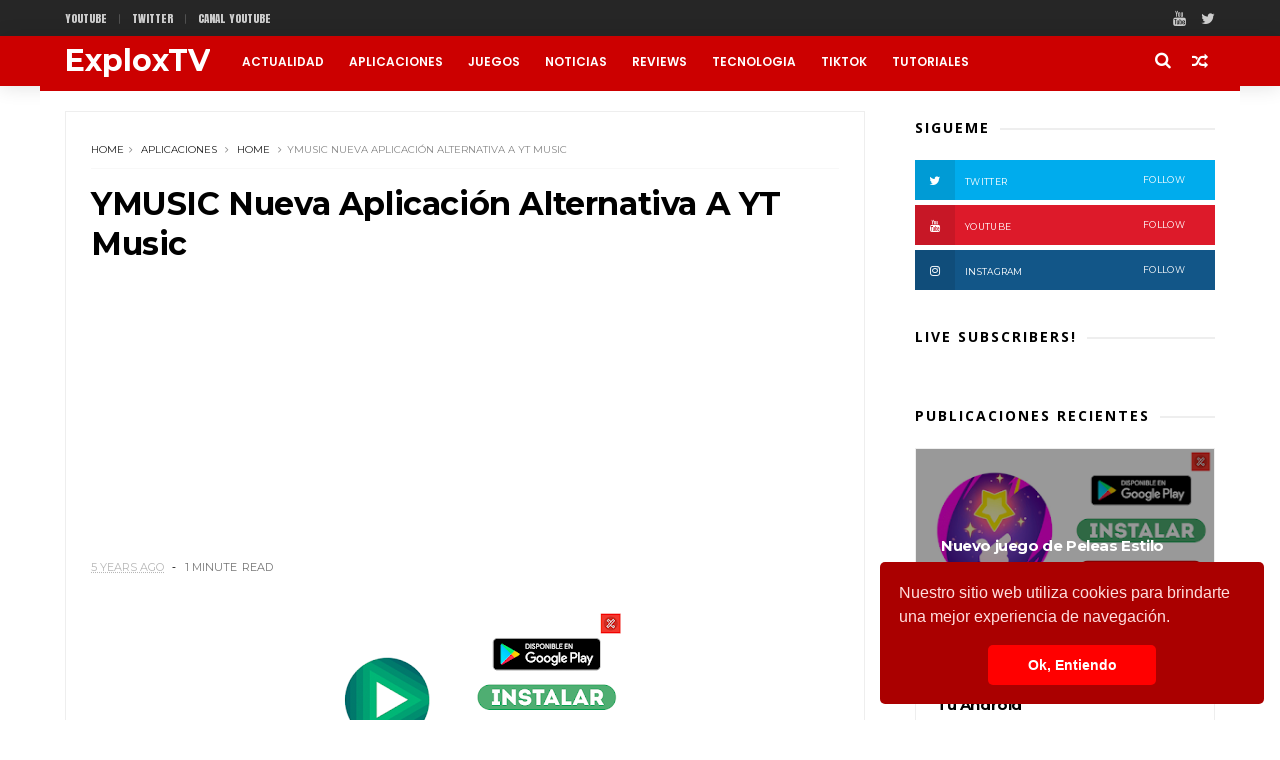

--- FILE ---
content_type: text/html; charset=utf-8
request_url: https://www.google.com/recaptcha/api2/aframe
body_size: 268
content:
<!DOCTYPE HTML><html><head><meta http-equiv="content-type" content="text/html; charset=UTF-8"></head><body><script nonce="9mHXXcBsXUZXvyoBIc_wZA">/** Anti-fraud and anti-abuse applications only. See google.com/recaptcha */ try{var clients={'sodar':'https://pagead2.googlesyndication.com/pagead/sodar?'};window.addEventListener("message",function(a){try{if(a.source===window.parent){var b=JSON.parse(a.data);var c=clients[b['id']];if(c){var d=document.createElement('img');d.src=c+b['params']+'&rc='+(localStorage.getItem("rc::a")?sessionStorage.getItem("rc::b"):"");window.document.body.appendChild(d);sessionStorage.setItem("rc::e",parseInt(sessionStorage.getItem("rc::e")||0)+1);localStorage.setItem("rc::h",'1769550388917');}}}catch(b){}});window.parent.postMessage("_grecaptcha_ready", "*");}catch(b){}</script></body></html>

--- FILE ---
content_type: text/javascript; charset=UTF-8
request_url: https://www.exploxtv.com/feeds/posts/default?alt=json-in-script&callback=jQuery1110035500712380330146_1769550384448&_=1769550384449
body_size: 53637
content:
// API callback
jQuery1110035500712380330146_1769550384448({"version":"1.0","encoding":"UTF-8","feed":{"xmlns":"http://www.w3.org/2005/Atom","xmlns$openSearch":"http://a9.com/-/spec/opensearchrss/1.0/","xmlns$blogger":"http://schemas.google.com/blogger/2008","xmlns$georss":"http://www.georss.org/georss","xmlns$gd":"http://schemas.google.com/g/2005","xmlns$thr":"http://purl.org/syndication/thread/1.0","id":{"$t":"tag:blogger.com,1999:blog-7342541725081657125"},"updated":{"$t":"2024-12-03T17:48:29.665-08:00"},"category":[{"term":"Aplicaciones"},{"term":"Home"},{"term":"Noticias"},{"term":"Juegos"},{"term":"fortnite"},{"term":"Actualidad"},{"term":"Battle Royale"},{"term":"Games"},{"term":"PUBG"},{"term":"Fornite"},{"term":"PUBG MOBILE"},{"term":"News"},{"term":"Aplicacion"},{"term":"Life Is Strange"},{"term":"News Games"},{"term":"E3 2018"},{"term":"Fortnite android"},{"term":"Instagram"},{"term":"TikTok"},{"term":"Apex Legends"},{"term":"Apliacciones"},{"term":"Aplicaciones Premium"},{"term":"Aplicaciones Premium Mas Buscadas"},{"term":"Apps Premium Mas Buscadas"},{"term":"E3"},{"term":"Fortnite Battle Royale"},{"term":"Funko"},{"term":"Funko Pop"},{"term":"Funkos De Fortnite"},{"term":"GTA 5 Online"},{"term":"Gameplay"},{"term":"Gaming"},{"term":"Gta 5"},{"term":"Hello Neighbor"},{"term":"Ilimitado"},{"term":"Infinity War"},{"term":"Lanzamientos"},{"term":"Life Is Strange 2"},{"term":"Memes"},{"term":"News E3"},{"term":"News Gaming"},{"term":"Reproductores De Musica"},{"term":"Thanos"},{"term":"Top 5 Apps Premium"},{"term":"plantillas para redes sociales"},{"term":"xbox"},{"term":"3 BRUTALES Reproductores De MUSICA"},{"term":"5 Aplicaciones Mas Buscadas Con Todo Premium"},{"term":"5 Juegos Premium"},{"term":"60 fps"},{"term":"7 Aplicaciones premium con todo ilimitado para android"},{"term":"Actualidad."},{"term":"Actualizacion"},{"term":"Actualizacion  Fortnite"},{"term":"Actualizacion Fornite"},{"term":"Actualizacion Gta 5"},{"term":"Actualizacion Gta 5 Online"},{"term":"Alternativas de Youtube"},{"term":"Apex"},{"term":"Apicaciones"},{"term":"Aplicacion Final Fantasy"},{"term":"Aplicaciones De Pelis"},{"term":"Aplicaciones De TV"},{"term":"Aplicaiones"},{"term":"Aplication Final Fantasy"},{"term":"Aplicfaciones"},{"term":"Asphalt 9"},{"term":"Audio"},{"term":"Audio Interno"},{"term":"Audio interno android. audio interno android 2018"},{"term":"Auidio Interno"},{"term":"Avee Player"},{"term":"Batalla Campal"},{"term":"Battlefield 5"},{"term":"Battlefield v"},{"term":"Battlegrounds"},{"term":"Best Apps"},{"term":"Best Apps 2018"},{"term":"Best Apps Premium Android"},{"term":"Beta Call Of Duty"},{"term":"Beta Fortnite Android"},{"term":"Black Ops 4"},{"term":"Bombas Fetidas"},{"term":"Cambios En El Mapa De Fortnite"},{"term":"Canciones en 320kbps"},{"term":"Chollos"},{"term":"Cine"},{"term":"Clubes Nocturnos Gta 5"},{"term":"Como Calibrar La Bateria De Tu Smartphone Para Que Dure Mas"},{"term":"Como Entrar Ala Beta De Fortnite Android"},{"term":"Compran A Musical.ly"},{"term":"Consejos"},{"term":"Cualquier Juego Con MANDO"},{"term":"Dead Island"},{"term":"Dead Island For Android"},{"term":"Dead Island Survivors"},{"term":"Descargar Dragon Ball Legends"},{"term":"Descargar Fortnite Android"},{"term":"Descargar Fortnite Para Switch"},{"term":"Descargar PUBG"},{"term":"Descargar PUBG MOBILE"},{"term":"Dragon Ball"},{"term":"Dragon Ball Legends"},{"term":"Dragon Ball Legends Oficial"},{"term":"Dragon Ball Super"},{"term":"Emuladores"},{"term":"Entretenimiento"},{"term":"Escribir mas rapido"},{"term":"Espectros De Audio"},{"term":"Facebook El Nuevo Twitch"},{"term":"Facebook Gaming"},{"term":"Facebook Pagara"},{"term":"Facebook Pagara Por Streamear"},{"term":"Facebook Quiere Tumbar A Twitch"},{"term":"Facebook Se Copia De Twitch"},{"term":"Feria Mundial De Juegos"},{"term":"Filtracion Funko Fortnite"},{"term":"Filtracion Mapa De Fortnite"},{"term":"Filtracion Temporada 5 Fortnite"},{"term":"Final Fantasy"},{"term":"Fortniite The Block"},{"term":"Fortnite Bombas Fetidas"},{"term":"Fortnite Cross-Play Switch"},{"term":"Fortnite E3"},{"term":"Fortnite In Android"},{"term":"Fortnite Mobile"},{"term":"Fortnite Modo Creativo"},{"term":"Fortnite News"},{"term":"Fortnite Nintendo"},{"term":"Fortnite Nintendo Switch"},{"term":"Fortnite Para Android"},{"term":"Fortnite Para Nintendo Switch"},{"term":"Fortnite Para Switch"},{"term":"Fortnite Pc"},{"term":"Fortnite Saca Line De Funkos"},{"term":"Fortnite Sacara Funkos"},{"term":"Fortnite Switch"},{"term":"Fortnite Xbox"},{"term":"Fuiltraciones Life Is Strange 2"},{"term":"Funko And Fortnite"},{"term":"Funko Fortnite"},{"term":"Funko Rex"},{"term":"Funko Y Fortnite"},{"term":"Galaxia"},{"term":"Gameplays"},{"term":"Grabar Pantalla"},{"term":"Gta"},{"term":"Gta Online"},{"term":"Juegos Android"},{"term":"Juegos Con Todo Ilimitado"},{"term":"Juegos Nuevos"},{"term":"Juegos Nuevos Android"},{"term":"Juegos Pc"},{"term":"Juegos Premium"},{"term":"Just Cause"},{"term":"Just Cause 4"},{"term":"La Vida Es Estraña"},{"term":"Lanzamiento De Fortnite"},{"term":"Last Day On Earth"},{"term":"Life Is Strange Android"},{"term":"Manzanas En Fornite"},{"term":"Mapa Fortnite"},{"term":"Mapa Nieve Pubg"},{"term":"Mapa Revelado Just Cause 4"},{"term":"Megapixeles"},{"term":"Modo Creativo Fortnite"},{"term":"Mojito"},{"term":"Musica"},{"term":"Musical.ly. Adios Musical.ly"},{"term":"Musically"},{"term":"NYX"},{"term":"New Games"},{"term":"News Fortnite"},{"term":"News Just Cause"},{"term":"News Just Cause 4"},{"term":"News Of Games"},{"term":"News Pubg"},{"term":"Noticias De Battlefield V"},{"term":"Noticias De Pubg"},{"term":"Noticias E3 2018"},{"term":"Noticias Fortnite"},{"term":"Noticias Gta 5"},{"term":"Noticias Gta 5 Online"},{"term":"Nueva Expancion gta 5"},{"term":"Nuevas Caracteristicas Fornite"},{"term":"Nuevo Modo De Juego"},{"term":"Nuevo Modo De Juego Pubg"},{"term":"Nuevo Procesador Snapdragon"},{"term":"Nuevo Vehiculo Fortnite"},{"term":"Nuevos Funkos De Fortnite"},{"term":"Nuevos Procesadores De Qualcomm. Noticias"},{"term":"Oficial Fortnite Android"},{"term":"One Plus"},{"term":"One Plus 6"},{"term":"Online"},{"term":"PUBG Demanda A Fortnite"},{"term":"PUBG MOBILE PC"},{"term":"PUBG MOBILE Traducido"},{"term":"PUBG Mobile Internacional"},{"term":"Para Que Sirven Los Megapixeles"},{"term":"Pc"},{"term":"Personajes Life Is Strange 2"},{"term":"Personalizacion"},{"term":"Pikachu"},{"term":"Pixelflow"},{"term":"Plantillas avee player"},{"term":"Play Hub"},{"term":"PlayStation"},{"term":"PlayerUnknowns"},{"term":"Playhub"},{"term":"Poco X3"},{"term":"Poco X3 Pro"},{"term":"Procesadores"},{"term":"Que Importancia Tienen Los Megapixeles"},{"term":"Que Son Los Megapixeles"},{"term":"REFACE"},{"term":"Record screen"},{"term":"Requisitos Black Ops 4 PC"},{"term":"Requisitos Minimos Black Ops 4"},{"term":"Samsung Skin"},{"term":"Se filtra como obtener skin galaxia gratis"},{"term":"Season 7 fortnite"},{"term":"Skin Galaxia"},{"term":"Skin Galaxia Gratis"},{"term":"Smartphones"},{"term":"Snapdragon"},{"term":"Snapdragon 855"},{"term":"Snipers Vs Thieves"},{"term":"Stories"},{"term":"Tecnologia"},{"term":"Temporada 6 Fortnite"},{"term":"Temporada 6 Informacion Fortnite"},{"term":"The Elder Scrolls"},{"term":"Tiktok Compra Musical.ly"},{"term":"Todo Ilimitado"},{"term":"Top 5 Juegos Premium"},{"term":"Top Juegos"},{"term":"Trailer"},{"term":"Trailer Life Is Trange 2"},{"term":"Trailler Life Is Strange 2"},{"term":"Trap Nation"},{"term":"Trucos Poco X3 Pro"},{"term":"Trucos Smartphone"},{"term":"Trucos Smartphone xiaomi"},{"term":"Trucos Xiaomi"},{"term":"Tutorial"},{"term":"Tutoriales"},{"term":"Wallpaper"},{"term":"Zombies Call Of Duty"},{"term":"asphalt 9 legends"},{"term":"audio interno sin root"},{"term":"avemgers"},{"term":"bateria"},{"term":"calibrar bateria"},{"term":"camara oculta"},{"term":"cambia caras"},{"term":"como calibrar bateria"},{"term":"como escribir mas rapido. 3 Consejos Para Escribir Mas Rapido En Tu Smartphone"},{"term":"cross-play"},{"term":"deezer downloader"},{"term":"fornite con gamepad"},{"term":"fortnite google play"},{"term":"gamepad"},{"term":"gamesir"},{"term":"grabar audio interno"},{"term":"grabar audio interno 2018"},{"term":"grabar audio interno android"},{"term":"grabar audio interno sin root"},{"term":"juegos para gamepad"},{"term":"last Day Alive"},{"term":"mando"},{"term":"mapa"},{"term":"mapa del desierto"},{"term":"miramar"},{"term":"miui 12"},{"term":"nintendo switch"},{"term":"nuevas skins fortnite"},{"term":"nuevo"},{"term":"play station"},{"term":"pubg mobile 0.5"},{"term":"remaper"},{"term":"trucos MIUI"},{"term":"trucos de xiaomi"},{"term":"twitch"},{"term":"video edits"},{"term":"videoder"},{"term":"xiaomi"},{"term":"¡Como Jugar PUBG Mobile En PC!"},{"term":"¿Que Significan Los Megapixeles En Tu Camara De Smartphone?"}],"title":{"type":"text","$t":"ExploxTV"},"subtitle":{"type":"html","$t":""},"link":[{"rel":"http://schemas.google.com/g/2005#feed","type":"application/atom+xml","href":"https:\/\/www.exploxtv.com\/feeds\/posts\/default"},{"rel":"self","type":"application/atom+xml","href":"https:\/\/www.blogger.com\/feeds\/7342541725081657125\/posts\/default?alt=json-in-script"},{"rel":"alternate","type":"text/html","href":"https:\/\/www.exploxtv.com\/"},{"rel":"hub","href":"http://pubsubhubbub.appspot.com/"},{"rel":"next","type":"application/atom+xml","href":"https:\/\/www.blogger.com\/feeds\/7342541725081657125\/posts\/default?alt=json-in-script\u0026start-index=26\u0026max-results=25"}],"author":[{"name":{"$t":"ExploxTV"},"uri":{"$t":"http:\/\/www.blogger.com\/profile\/06568822811074358642"},"email":{"$t":"noreply@blogger.com"},"gd$image":{"rel":"http://schemas.google.com/g/2005#thumbnail","width":"32","height":"32","src":"\/\/blogger.googleusercontent.com\/img\/b\/R29vZ2xl\/AVvXsEgRaH8AfgLputTvGc_tnBVZdzI0zDNCYk7e8v7XjITS_FvvfKa1yy9gCcrwjdrSO9WbQoOnRYYO0inn_5bGYo-Ir77rAGGGYumtnRno0dlbQzmt7AXA6-P0YYHNmWZzTw\/s113\/Logo+Nuevo.jpg"}}],"generator":{"version":"7.00","uri":"http://www.blogger.com","$t":"Blogger"},"openSearch$totalResults":{"$t":"267"},"openSearch$startIndex":{"$t":"1"},"openSearch$itemsPerPage":{"$t":"25"},"entry":[{"id":{"$t":"tag:blogger.com,1999:blog-7342541725081657125.post-8120831261694072073"},"published":{"$t":"2023-04-28T15:13:00.006-07:00"},"updated":{"$t":"2023-04-28T18:02:18.099-07:00"},"category":[{"scheme":"http://www.blogger.com/atom/ns#","term":"Juegos"},{"scheme":"http://www.blogger.com/atom/ns#","term":"Noticias"}],"title":{"type":"text","$t":"Nuevo juego de Peleas Estilo SMASH BROS - FLASH PARTY"},"content":{"type":"html","$t":"\u003C!--Inicio--\u003E\n\n\u003Cdiv class=\"separator\" style=\"clear: both; text-align: center;\"\u003E\u003Ca href=\"https:\/\/blogger.googleusercontent.com\/img\/b\/R29vZ2xl\/AVvXsEi4mh_dscfWNeYOwk6LKi42McqiOC3LvcKmu7B6Slysi4gie3IlcdwDHA1t9XzW3DyxkGrU9bf-wZNIJ6RQ2fKpWNyO9cNqCKbwSbM_esgza8hxXrseIYxe4vYWBUwyW7Nuf6P8-HEaVvdexOrnluWmISAYLU71hBNljvpwZC3eo6kX_UDd6f-oFSTaTQ\/s1280\/flashing.png\" style=\"margin-left: 1em; margin-right: 1em;\"\u003E\u003Cimg border=\"0\" data-original-height=\"720\" data-original-width=\"1280\" height=\"180\" src=\"https:\/\/blogger.googleusercontent.com\/img\/b\/R29vZ2xl\/AVvXsEi4mh_dscfWNeYOwk6LKi42McqiOC3LvcKmu7B6Slysi4gie3IlcdwDHA1t9XzW3DyxkGrU9bf-wZNIJ6RQ2fKpWNyO9cNqCKbwSbM_esgza8hxXrseIYxe4vYWBUwyW7Nuf6P8-HEaVvdexOrnluWmISAYLU71hBNljvpwZC3eo6kX_UDd6f-oFSTaTQ\/s320\/flashing.png\" width=\"320\" \/\u003E\u003C\/a\u003E\u003C\/div\u003E\u003Cbr \/\u003E\u003Cdiv class=\"separator\" style=\"clear: both; text-align: center;\"\u003E\u003Cbr \/\u003E\u003C\/div\u003E\n\n\u003C!--Datos app--\u003E\n\n\u003Cdiv class=\"separator\" style=\"clear: both; text-align: center;\"\u003E\n    \u003Cdiv style=\"background: 0px 0px white; border: 0px; color: #555555; font-family: roboto, sans-serif; font-size: 15px; font-stretch: inherit; font-variant-east-asian: inherit; font-variant-numeric: inherit; line-height: inherit; margin: 0px; outline: 0px; padding: 0px; transition: all 0.3s ease 0s; vertical-align: baseline;\"\u003E\n        \u003Cspan style=\"background-color: initial; font-family: inherit; font-size: inherit; font-style: inherit; font-variant-caps: inherit; font-variant-ligatures: inherit; font-weight: 700;\"\u003EAPP: Flash Party😏\u003C\/span\u003E\u003C\/div\u003E\n    \u003Cdiv class=\"separator\" style=\"clear: both;\"\u003E\n        \u003Cdiv class=\"separator\" style=\"clear: both;\"\u003E\n            \u003Cdiv class=\"separator\" style=\"clear: both;\"\u003E\n                \u003Cdiv class=\"separator\" style=\"clear: both;\"\u003E\n                    \u003Cdiv class=\"separator\" style=\"clear: both;\"\u003E\n                        \u003Cdiv style=\"background: 0px 0px white; border: 0px; color: #555555; font-family: roboto, sans-serif; font-size: 15px; font-stretch: inherit; font-variant-east-asian: inherit; font-variant-numeric: inherit; line-height: inherit; margin: 0px; outline: 0px; padding: 0px; transition: all 0.3s ease 0s; vertical-align: baseline;\"\u003E\n                            \u003Cspan style=\"background-color: initial; font-family: inherit; font-size: inherit; font-style: inherit; font-variant-caps: inherit; font-variant-ligatures: inherit; font-weight: 700;\"\u003EVERSIÓN:\n                                1.1.7.8\u003C\/span\u003E\u003C\/div\u003E\n                        \u003Cdiv style=\"background: 0px 0px white; border: 0px; color: #555555; font-family: roboto, sans-serif; font-size: 15px; font-stretch: inherit; font-variant-east-asian: inherit; font-variant-numeric: inherit; line-height: inherit; margin: 0px; outline: 0px; padding: 0px; transition: all 0.3s ease 0s; vertical-align: baseline;\"\u003E\n                            \u003Cspan face=\"arial, helvetica, sans-serif\" style=\"background: 0px 0px; border: 0px; font-size: inherit; font-stretch: inherit; font-style: inherit; font-variant: inherit; font-weight: inherit; line-height: inherit; margin: 0px; outline: 0px; padding: 0px; transition: all 0.3s ease 0s; vertical-align: baseline;\"\u003E\u003Cspan style=\"background: 0px 0px; border: 0px; font-family: inherit; font-size: inherit; font-stretch: inherit; font-style: inherit; font-variant: inherit; font-weight: 700; line-height: inherit; margin: 0px; outline: 0px; padding: 0px; transition: all 0.3s ease 0s; vertical-align: baseline;\"\u003EVALORACION:\n                                    ⭐⭐⭐⭐\u003C\/span\u003E\u003C\/span\u003E\u003C\/div\u003E\n                    \u003C\/div\u003E\n                \u003C\/div\u003E\n            \u003C\/div\u003E\n        \u003C\/div\u003E\n    \u003C\/div\u003E\n\u003C\/div\u003E\n\n\u003Cdiv style=\"text-align: center;\"\u003E\n    \u003Cscript async=\"\" crossorigin=\"anonymous\" src=\"https:\/\/pagead2.googlesyndication.com\/pagead\/js\/adsbygoogle.js?client=ca-pub-8846763564906470\"\u003E\u003C\/script\u003E\n    \u003Cins class=\"adsbygoogle\" data-ad-client=\"ca-pub-8846763564906470\" data-ad-format=\"fluid\" data-ad-layout=\"in-article\" data-ad-slot=\"3867730611\" style=\"display: block; text-align: center;\"\u003E\u003C\/ins\u003E\n    \u003Cscript\u003E\n        (adsbygoogle = window.adsbygoogle || []).push({});\n    \u003C\/script\u003E\n\u003C\/div\u003E\n\n\u003C!--Descripción--\u003E\n\n\u003Ch2 style=\"background-color: white; font-size: 24px; font-style: inherit;\"\u003E\u003Cspan face=\"arial, helvetica, sans-serif\" style=\"background-attachment: initial; background-clip: initial; background-image: initial; background-origin: initial; background-position: 0px 0px; background-repeat: initial; background-size: initial; border: 0px; font-stretch: inherit; font-style: inherit; font-variant: inherit; font-weight: inherit; line-height: inherit; margin: 0px; outline: 0px; padding: 0px; transition: all 0.3s ease 0s; vertical-align: baseline;\"\u003E\u003Cspan style=\"background-attachment: initial; background-clip: initial; background-image: initial; background-origin: initial; background-position: 0px 0px; background-repeat: initial; background-size: initial; border: 0px; font-family: arial; font-size: large; font-stretch: inherit; font-style: inherit; font-variant: inherit; line-height: inherit; margin: 0px; outline: 0px; padding: 0px; transition: all 0.3s ease 0s; vertical-align: baseline;\"\u003EDescripción\u003C\/span\u003E\u003C\/span\u003E\n\u003C\/h2\u003E\n\u003Cdiv\u003E\u003Cspan style=\"font-family: arial;\"\u003E\u003Cbr \/\u003E\u003Cspan style=\"background-attachment: initial; background-clip: initial; background-image: initial; background-origin: initial; background-position: 0px 0px; background-repeat: initial; background-size: initial; border-color: initial; border-image: initial; border-style: initial; font-stretch: inherit; font-variant-east-asian: inherit; font-variant-numeric: inherit; line-height: inherit; outline-color: initial; outline-style: initial; transition-duration: 0.3s; transition-property: all;\"\u003E¡Guerreros de polvo de estrellas, reúnanse! La nueva versión de Stardust Warriors mejora por completo este divertido y emocionante grupo de lucha.\u003C\/span\u003E\u003Cbr \/\u003E\u003Cbr \/\u003E\u003Cspan style=\"background-attachment: initial; background-clip: initial; background-image: initial; background-origin: initial; background-position: 0px 0px; background-repeat: initial; background-size: initial; border-color: initial; border-image: initial; border-style: initial; font-stretch: inherit; font-variant-east-asian: inherit; font-variant-numeric: inherit; line-height: inherit; outline-color: initial; outline-style: initial; transition-duration: 0.3s; transition-property: all;\"\u003EFlash Party es un luchador de plataforma móvil. Puedes controlar a los héroes más interesantes en este emocionante grupo de lucha. Ataca, salta, esquiva y bloquea... ¡arroja a tus oponentes fuera del escenario con todo tipo de movimientos!\u003C\/span\u003E\u003Cbr \/\u003E\u003Cbr \/\u003E\u003Cspan style=\"background-attachment: initial; background-clip: initial; background-image: initial; background-origin: initial; background-position: 0px 0px; background-repeat: initial; background-size: initial; border-color: initial; border-image: initial; border-style: initial; font-stretch: inherit; font-variant-east-asian: inherit; font-variant-numeric: inherit; line-height: inherit; outline-color: initial; outline-style: initial; transition-duration: 0.3s; transition-property: all;\"\u003E¡Elige entre más de 20 héroes distintivos y muchos más en el camino! Con la llegada de \"Stardust Warriors\", el estilo de batalla recibe una actualización general: 4 clases diferentes, cada una con mecanismos distintivos. ¡Descubre tu estilo único y serás la próxima estrella de la fiesta!\u003C\/span\u003E\u003C\/span\u003E\u003Cspan face=\"arial, helvetica, sans-serif\"\u003E\u003Cspan style=\"font-family: arial;\"\u003E\n            \u003Cdiv style=\"background-attachment: initial; background-clip: initial; background-image: initial; background-origin: initial; background-position: 0px 0px; background-repeat: initial; background-size: initial; border: 0px; font-stretch: inherit; font-variant-east-asian: inherit; font-variant-numeric: inherit; line-height: inherit; margin: 0px; outline: 0px; padding: 0px; text-align: justify; transition: all 0.3s ease 0s; vertical-align: baseline;\"\u003E\u003Cbr \/\u003E\u003C\/div\u003E\n            \u003Cdiv style=\"background-attachment: initial; background-clip: initial; background-image: initial; background-origin: initial; background-position: 0px 0px; background-repeat: initial; background-size: initial; border: 0px; font-stretch: inherit; font-variant-east-asian: inherit; font-variant-numeric: inherit; line-height: inherit; margin: 0px; outline: 0px; padding: 0px; text-align: justify; transition: all 0.3s ease 0s; vertical-align: baseline;\"\u003E\u003Cbr \/\u003E\u003C\/div\u003E\n            \u003Cdiv class=\"separator\" style=\"clear: both; text-align: center;\"\u003E\u003Ca href=\"https:\/\/blogger.googleusercontent.com\/img\/b\/R29vZ2xl\/AVvXsEiqpiNE2XFB7qRqQUynG-h13hv9ozJbpiSAGrJX5e6NjMjwIbAWRS_twBlv3tfTahyaDW8U0caUDDhN683giis68Fz4hnyau1s3QdOp576lR4pFM1-eMqRNQ2_LDFUXNr6XjO2hV1wjDV0CSJ97_iyjgCeXBPXSCRAZcvXciLlnSTexBhsg6ugBacwhNA\/s526\/imagen_2023-04-28_150844834.png\" style=\"margin-left: 1em; margin-right: 1em;\"\u003E\u003Cimg border=\"0\" data-original-height=\"296\" data-original-width=\"526\" height=\"180\" src=\"https:\/\/blogger.googleusercontent.com\/img\/b\/R29vZ2xl\/AVvXsEiqpiNE2XFB7qRqQUynG-h13hv9ozJbpiSAGrJX5e6NjMjwIbAWRS_twBlv3tfTahyaDW8U0caUDDhN683giis68Fz4hnyau1s3QdOp576lR4pFM1-eMqRNQ2_LDFUXNr6XjO2hV1wjDV0CSJ97_iyjgCeXBPXSCRAZcvXciLlnSTexBhsg6ugBacwhNA\/s320\/imagen_2023-04-28_150844834.png\" width=\"320\" \/\u003E\u003C\/a\u003E\u003C\/div\u003E\u003Cbr \/\u003E\u003Cdiv class=\"separator\" style=\"background-attachment: initial; background-clip: initial; background-image: initial; background-origin: initial; background-position: 0px 0px; background-repeat: initial; background-size: initial; border: 0px; clear: both; font-stretch: inherit; font-variant-east-asian: inherit; font-variant-numeric: inherit; line-height: inherit; margin: 0px; outline: 0px; padding: 0px; text-align: center; transition: all 0.3s ease 0s; vertical-align: baseline;\"\u003E\u003Cbr \/\u003E\u003C\/div\u003E\u003Cbr \/\u003E\n            \u003Cdiv style=\"background-attachment: initial; background-clip: initial; background-image: initial; background-origin: initial; background-position: 0px 0px; background-repeat: initial; background-size: initial; border: 0px; font-stretch: inherit; font-variant-east-asian: inherit; font-variant-numeric: inherit; line-height: inherit; margin: 0px; outline: 0px; padding: 0px; text-align: center; transition: all 0.3s ease 0s; vertical-align: baseline;\"\u003E\u003Cbr \/\u003E\u003C\/div\u003E\n        \u003C\/span\u003E\u003C\/span\u003E\u003C\/div\u003E\n\u003Cdiv\u003E\u003Cspan face=\"arial, helvetica, sans-serif\"\u003E\u003Cspan style=\"font-family: arial;\"\u003E\n            \n\u003C!--Características--\u003E\n            \n            \u003Ch2 style=\"background: 0px 0px white; border: 0px; color: #555555; font-family: \u0026quot;Times New Roman\u0026quot;; font-stretch: inherit; font-style: inherit; font-variant-caps: inherit; font-variant-east-asian: inherit; font-variant-ligatures: inherit; font-variant-numeric: inherit; line-height: inherit; margin: 0px; outline: 0px; padding: 0px; transition: all 0.3s ease 0s; vertical-align: baseline;\"\u003E\n                \u003Cspan face=\"arial, helvetica, sans-serif\" style=\"background-attachment: initial; background-clip: initial; background-image: initial; background-origin: initial; background-position: 0px 0px; background-repeat: initial; background-size: initial; border: 0px; font-stretch: inherit; font-style: inherit; font-variant: inherit; line-height: inherit; margin: 0px; outline: 0px; padding: 0px; transition: all 0.3s ease 0s; vertical-align: baseline;\"\u003E\u003Cspan style=\"background-attachment: initial; background-clip: initial; background-image: initial; background-origin: initial; background-position: 0px 0px; background-repeat: initial; background-size: initial; border: 0px; font-family: arial; font-stretch: inherit; font-style: inherit; font-variant: inherit; line-height: inherit; margin: 0px; outline: 0px; padding: 0px; transition: all 0.3s ease 0s; vertical-align: baseline;\"\u003E\u003Cspan style=\"color: #333333;\"\u003E\u003Cspan style=\"font-size: large;\"\u003E\u003Cb\u003EComo Ganar\u003C\/b\u003E\u003C\/span\u003E\u003C\/span\u003E\u003C\/span\u003E\u003C\/span\u003E\u003C\/h2\u003E\n            \u003C\/span\u003E\u003C\/span\u003E\u003Cspan style=\"background-attachment: initial; background-clip: initial; background-image: initial; background-origin: initial; background-position: 0px 0px; background-repeat: initial; background-size: initial; border-color: initial; border-image: initial; border-style: initial; font-stretch: inherit; font-variant-east-asian: inherit; font-variant-numeric: inherit; line-height: inherit; outline-color: initial; outline-style: initial; transition-duration: 0.3s; transition-property: all;\"\u003E\u003Cdiv style=\"text-align: justify;\"\u003E\u003Cspan style=\"font-family: arial;\"\u003E¡Para ganar la fiesta, es tan simple como sacar a todos los demás del escenario! Ataca a los héroes controlados por otros jugadores y aumenta la puntuación de nocaut por encima de su cabeza; Cuanto mayor sea la puntuación de KO, más susceptibles son a los nocauts. [Personajes originales] ¡Conoce todo tipo de personajes originales únicos! Un muñeco de nieve gordito, un dios del juicio que desciende del cielo, una chica de secundaria con cabeza en forma de manzana y un cantante ídolo admirado por todos, ¡todos te están esperando en las emocionantes batallas de Flash Party! Actualmente tenemos más de 20 héroes en nuestra lista, ¡y más por venir!\u003C\/span\u003E\u003C\/div\u003E\u003Cdiv style=\"text-align: justify;\"\u003E\u003Cspan style=\"font-family: arial;\"\u003E\u003Cbr \/\u003E\u003C\/span\u003E\u003C\/div\u003E\u003C\/span\u003E\u003Cdiv style=\"background-attachment: initial; background-clip: initial; background-image: initial; background-origin: initial; background-position: 0px 0px; background-repeat: initial; background-size: initial; border: 0px; font-stretch: inherit; font-variant-east-asian: inherit; font-variant-numeric: inherit; line-height: inherit; margin: 0px; outline: 0px; padding: 0px; transition: all 0.3s ease 0s; vertical-align: baseline;\"\u003E\u003Cspan style=\"font-family: arial;\"\u003E\u003Cbr \/\u003E\u003Cspan style=\"background-attachment: initial; background-clip: initial; background-image: initial; background-origin: initial; background-position: 0px 0px; background-repeat: initial; background-size: initial; border-color: initial; border-image: initial; border-style: initial; font-stretch: inherit; font-variant-alternates: inherit; font-variant-east-asian: inherit; font-variant-numeric: inherit; line-height: inherit; outline-color: initial; outline-style: initial; transition-duration: 0.3s; transition-property: all;\"\u003E\u003Cb\u003E\u003Cspan style=\"font-size: large;\"\u003ENuevo mecanismo\u003C\/span\u003E\u003C\/b\u003E\u003C\/span\u003E\u003C\/span\u003E\u003C\/div\u003E\u003Cdiv style=\"background-attachment: initial; background-clip: initial; background-image: initial; background-origin: initial; background-position: 0px 0px; background-repeat: initial; background-size: initial; border: 0px; font-stretch: inherit; font-variant-east-asian: inherit; font-variant-numeric: inherit; line-height: inherit; margin: 0px; outline: 0px; padding: 0px; transition: all 0.3s ease 0s; vertical-align: baseline;\"\u003E\u003Cspan style=\"font-family: arial;\"\u003E\u003Cspan style=\"background-attachment: initial; background-clip: initial; background-image: initial; background-origin: initial; background-position: 0px 0px; background-repeat: initial; background-size: initial; border-color: initial; border-image: initial; border-style: initial; font-stretch: inherit; font-variant-alternates: inherit; font-variant-east-asian: inherit; font-variant-numeric: inherit; line-height: inherit; outline-color: initial; outline-style: initial; transition-duration: 0.3s; transition-property: all;\"\u003E\u003Cbr \/\u003E\u003C\/span\u003E\u003C\/span\u003E\u003C\/div\u003E\u003Cdiv style=\"background-attachment: initial; background-clip: initial; background-image: initial; background-origin: initial; background-position: 0px 0px; background-repeat: initial; background-size: initial; border: 0px; font-stretch: inherit; font-variant-east-asian: inherit; font-variant-numeric: inherit; line-height: inherit; margin: 0px; outline: 0px; padding: 0px; transition: all 0.3s ease 0s; vertical-align: baseline;\"\u003E\u003Cspan style=\"font-family: arial;\"\u003E\u003Cspan style=\"background-attachment: initial; background-clip: initial; background-image: initial; background-origin: initial; background-position: 0px 0px; background-repeat: initial; background-size: initial; border-color: initial; border-image: initial; border-style: initial; font-stretch: inherit; font-variant-alternates: inherit; font-variant-east-asian: inherit; font-variant-numeric: inherit; line-height: inherit; outline-color: initial; outline-style: initial; transition-duration: 0.3s; transition-property: all;\"\u003E¡El mecanismo de batalla se ha revisado con la nueva versión \"Stardust Warriors\"! Los héroes se clasifican en cuatro tipos: All-rounder, Assaulter, Power House e Impeder; cada uno tiene un mecanismo de lucha exclusivo.\u003C\/span\u003E\u003Cbr \/\u003E\u003Cbr \/\u003E\u003Cbr \/\u003ETodoterreno: ataca en tres direcciones para acumular energía y liberar un Super Neutral Special Asaltante: cancela ataques específicos con ciertos movimientos para eliminar el retraso final, creando abundantes combinaciones y variaciones. Power House: cuanto mayor sea su puntuación de KO, más poderoso se vuelve su ataque Impeder: Escudos de ataque para acumular energía y lanzar un Super Grab \u0026amp; Throw.\u003C\/span\u003E\u003C\/div\u003E\u003Cdiv style=\"background-attachment: initial; background-clip: initial; background-image: initial; background-origin: initial; background-position: 0px 0px; background-repeat: initial; background-size: initial; border: 0px; font-stretch: inherit; font-variant-east-asian: inherit; font-variant-numeric: inherit; line-height: inherit; margin: 0px; outline: 0px; padding: 0px; transition: all 0.3s ease 0s; vertical-align: baseline;\"\u003E\u003Cspan style=\"font-family: arial;\"\u003E\u003Cbr \/\u003E\u003C\/span\u003E\u003C\/div\u003E\u003Cdiv style=\"background-attachment: initial; background-clip: initial; background-image: initial; background-origin: initial; background-position: 0px 0px; background-repeat: initial; background-size: initial; border: 0px; font-stretch: inherit; font-variant-east-asian: inherit; font-variant-numeric: inherit; line-height: inherit; margin: 0px; outline: 0px; padding: 0px; transition: all 0.3s ease 0s; vertical-align: baseline;\"\u003E\u003Cspan style=\"font-family: arial;\"\u003E\n  \n  \u003Cdiv style=\"text-align: center;\"\u003E\n    \u003Cscript async=\"\" crossorigin=\"anonymous\" src=\"https:\/\/pagead2.googlesyndication.com\/pagead\/js\/adsbygoogle.js?client=ca-pub-8846763564906470\"\u003E\u003C\/script\u003E\n    \u003Cins class=\"adsbygoogle\" data-ad-client=\"ca-pub-8846763564906470\" data-ad-format=\"fluid\" data-ad-layout=\"in-article\" data-ad-slot=\"3867730611\" style=\"display: block; text-align: center;\"\u003E\u003C\/ins\u003E\n    \u003Cscript\u003E\n        (adsbygoogle = window.adsbygoogle || []).push({});\n    \u003C\/script\u003E\n\u003C\/div\u003E\n  \n  \u003Cbr \/\u003EEl sistema de calcomanías también pasa por una actualización total; ¡Equipa la nueva calcomanía colorida para cambiar los movimientos de nuestros héroes y desarrollar tu estilo de batalla único!\u003C\/span\u003E\u003C\/div\u003E\u003Cdiv style=\"background-attachment: initial; background-clip: initial; background-image: initial; background-origin: initial; background-position: 0px 0px; background-repeat: initial; background-size: initial; border: 0px; font-stretch: inherit; font-variant-east-asian: inherit; font-variant-numeric: inherit; line-height: inherit; margin: 0px; outline: 0px; padding: 0px; transition: all 0.3s ease 0s; vertical-align: baseline;\"\u003E\u003Cbr \/\u003E\u003C\/div\u003E\u003Cdiv style=\"background-attachment: initial; background-clip: initial; background-image: initial; background-origin: initial; background-position: 0px 0px; background-repeat: initial; background-size: initial; border: 0px; font-stretch: inherit; font-variant-east-asian: inherit; font-variant-numeric: inherit; line-height: inherit; margin: 0px; outline: 0px; padding: 0px; transition: all 0.3s ease 0s; vertical-align: baseline;\"\u003E\u003Cdiv style=\"text-align: center;\"\u003E\u003Cspan style=\"text-align: left;\"\u003E\u003Cspan style=\"font-family: arial;\"\u003EOpción\u003C\/span\u003E\u003C\/span\u003E\u003Cspan style=\"font-family: arial;\"\u003E\u0026nbsp;1\u0026nbsp;\u003C\/span\u003E\u003C\/div\u003E\u003Cdiv style=\"text-align: center;\"\u003E\u003Cspan style=\"font-family: arial;\"\u003E\u003Cbr \/\u003E\u003C\/span\u003E\u003C\/div\u003E\u003Cspan style=\"font-family: arial;\"\u003E \n                            \u003C\/span\u003E\u003Cdiv class=\"separator\" style=\"background-attachment: initial; background-clip: initial; background-image: initial; background-origin: initial; background-position: 0px 0px; background-repeat: initial; background-size: initial; border: 0px; clear: both; font-stretch: inherit; font-style: inherit; font-variant: inherit; font-weight: inherit; line-height: inherit; margin: 0px; outline: 0px; padding: 0px; text-align: center; transition: all 0.3s ease 0s; vertical-align: baseline;\"\u003E\u003Ca href=\"https:\/\/bit.ly\/3LihxA9\" style=\"margin-left: 1em; margin-right: 1em;\"\u003E\u003Cimg border=\"0\" data-original-height=\"100\" data-original-width=\"750\" height=\"27\" src=\"https:\/\/blogger.googleusercontent.com\/img\/b\/R29vZ2xl\/AVvXsEjBT7XW49W1iiOS4M5H-LumbGYLdI4ICdqe6bTZUmTPBAd-Txy7vBnHbRpBY7aB_XYsDeaZ_65RqvA2mmaTvYfKmRu2TnbsxWKHT4pDlH05_OubPLSk7gQDbb9YFhReQVHWkeF3bhBOeXhggSh_tPpQrbitpDjAzFH5O-LD82j4eofeuGKLgJDLXx-KVA\/w200-h27\/Descargar.png\" width=\"200\" \/\u003E\u003C\/a\u003E\u003C\/div\u003E\u003Cdiv class=\"separator\" style=\"background-attachment: initial; background-clip: initial; background-image: initial; background-origin: initial; background-position: 0px 0px; background-repeat: initial; background-size: initial; border: 0px; clear: both; font-stretch: inherit; font-style: inherit; font-variant: inherit; font-weight: inherit; line-height: inherit; margin: 0px; outline: 0px; padding: 0px; text-align: center; transition: all 0.3s ease 0s; vertical-align: baseline;\"\u003E\u003Cbr \/\u003E\u003C\/div\u003E\u003Cdiv class=\"separator\" style=\"background-attachment: initial; background-clip: initial; background-image: initial; background-origin: initial; background-position: 0px 0px; background-repeat: initial; background-size: initial; border: 0px; clear: both; font-stretch: inherit; font-variant-alternates: inherit; font-variant-east-asian: inherit; font-variant-numeric: inherit; line-height: inherit; margin: 0px; outline: 0px; padding: 0px; text-align: center; transition: all 0.3s ease 0s; vertical-align: baseline;\"\u003E\u003Cspan style=\"text-align: left;\"\u003E\u003Cspan style=\"font-family: arial;\"\u003EOpción\u003C\/span\u003E\u003C\/span\u003E\u003Cspan style=\"font-family: arial; font-style: inherit; font-variant-caps: inherit; font-variant-ligatures: inherit; font-weight: inherit;\"\u003E\u0026nbsp;2\u003C\/span\u003E\u003C\/div\u003E\u003Cdiv class=\"separator\" style=\"background-attachment: initial; background-clip: initial; background-image: initial; background-origin: initial; background-position: 0px 0px; background-repeat: initial; background-size: initial; border: 0px; clear: both; font-stretch: inherit; font-style: inherit; font-variant: inherit; font-weight: inherit; line-height: inherit; margin: 0px; outline: 0px; padding: 0px; text-align: center; transition: all 0.3s ease 0s; vertical-align: baseline;\"\u003E\u003Cbr \/\u003E\u003C\/div\u003E\u003Cdiv class=\"separator\" style=\"background-attachment: initial; background-clip: initial; background-image: initial; background-origin: initial; background-position: 0px 0px; background-repeat: initial; background-size: initial; border: 0px; clear: both; font-stretch: inherit; font-style: inherit; font-variant: inherit; font-weight: inherit; line-height: inherit; margin: 0px; outline: 0px; padding: 0px; text-align: center; transition: all 0.3s ease 0s; vertical-align: baseline;\"\u003E\u003Ca href=\"https:\/\/play.google.com\/store\/apps\/details?id=com.xd.fpos.ad\" style=\"margin-left: 1em; margin-right: 1em;\"\u003E\u003Cimg border=\"0\" data-original-height=\"100\" data-original-width=\"750\" height=\"27\" src=\"https:\/\/blogger.googleusercontent.com\/img\/b\/R29vZ2xl\/AVvXsEjBT7XW49W1iiOS4M5H-LumbGYLdI4ICdqe6bTZUmTPBAd-Txy7vBnHbRpBY7aB_XYsDeaZ_65RqvA2mmaTvYfKmRu2TnbsxWKHT4pDlH05_OubPLSk7gQDbb9YFhReQVHWkeF3bhBOeXhggSh_tPpQrbitpDjAzFH5O-LD82j4eofeuGKLgJDLXx-KVA\/w200-h27\/Descargar.png\" width=\"200\" \/\u003E\u003C\/a\u003E\u003C\/div\u003E\u003Cspan face=\"arial, helvetica, sans-serif\"\u003E\u003Cspan style=\"font-family: arial;\"\u003E\u003Cspan face=\"arial, helvetica, sans-serif\"\u003E\u003Cspan style=\"font-family: arial;\"\u003E\u003Cspan style=\"color: #333333;\"\u003E\n                        \u003C\/span\u003E\u003C\/span\u003E\u003C\/span\u003E\u003C\/span\u003E\u003C\/span\u003E\u003C\/div\u003E\u003Cspan face=\"arial, helvetica, sans-serif\"\u003E\u003Cspan style=\"font-family: arial;\"\u003E\n        \u003C\/span\u003E\u003C\/span\u003E\u003C\/div\u003E"},"link":[{"rel":"edit","type":"application/atom+xml","href":"https:\/\/www.blogger.com\/feeds\/7342541725081657125\/posts\/default\/8120831261694072073"},{"rel":"self","type":"application/atom+xml","href":"https:\/\/www.blogger.com\/feeds\/7342541725081657125\/posts\/default\/8120831261694072073"},{"rel":"alternate","type":"text/html","href":"https:\/\/www.exploxtv.com\/2023\/04\/nuevo-juego-de-peleas-estilo-smash-bros.html","title":"Nuevo juego de Peleas Estilo SMASH BROS - FLASH PARTY"}],"author":[{"name":{"$t":"ExploxTV"},"uri":{"$t":"http:\/\/www.blogger.com\/profile\/06568822811074358642"},"email":{"$t":"noreply@blogger.com"},"gd$image":{"rel":"http://schemas.google.com/g/2005#thumbnail","width":"32","height":"32","src":"\/\/blogger.googleusercontent.com\/img\/b\/R29vZ2xl\/AVvXsEgRaH8AfgLputTvGc_tnBVZdzI0zDNCYk7e8v7XjITS_FvvfKa1yy9gCcrwjdrSO9WbQoOnRYYO0inn_5bGYo-Ir77rAGGGYumtnRno0dlbQzmt7AXA6-P0YYHNmWZzTw\/s113\/Logo+Nuevo.jpg"}}],"media$thumbnail":{"xmlns$media":"http://search.yahoo.com/mrss/","url":"https:\/\/blogger.googleusercontent.com\/img\/b\/R29vZ2xl\/AVvXsEi4mh_dscfWNeYOwk6LKi42McqiOC3LvcKmu7B6Slysi4gie3IlcdwDHA1t9XzW3DyxkGrU9bf-wZNIJ6RQ2fKpWNyO9cNqCKbwSbM_esgza8hxXrseIYxe4vYWBUwyW7Nuf6P8-HEaVvdexOrnluWmISAYLU71hBNljvpwZC3eo6kX_UDd6f-oFSTaTQ\/s72-c\/flashing.png","height":"72","width":"72"}},{"id":{"$t":"tag:blogger.com,1999:blog-7342541725081657125.post-1109948667764989049"},"published":{"$t":"2022-08-08T15:03:00.000-07:00"},"updated":{"$t":"2022-08-08T15:03:08.671-07:00"},"category":[{"scheme":"http://www.blogger.com/atom/ns#","term":"Aplicaciones"},{"scheme":"http://www.blogger.com/atom/ns#","term":"Home"},{"scheme":"http://www.blogger.com/atom/ns#","term":"Wallpaper"}],"title":{"type":"text","$t":"DARK MODE WALLPAPER - Increíble Aplicación para Cambiar de Wallpaper Según El Diseño de Tu Android"},"content":{"type":"html","$t":"\u003C!--Inicio--\u003E\n\n\u003Cdiv class=\"separator\" style=\"clear: both; text-align: center;\"\u003E\u003Ca href=\"https:\/\/blogger.googleusercontent.com\/img\/b\/R29vZ2xl\/AVvXsEhL2j9gBjPHtkML1l4G02O-Q-P9hYSw3APrZJYgIRLWEYhMoCYGg7YfVeqDQMp81GmWkku1VmPMG22E_0HDy00feH4oX-QzGypzBRDSoURMOFFtwM8awyx8uJ8nd-qeztZDyVh9x0eK-uNIQdq7V2WBWefVQGfSwmee04KUalEx96usQh-XSI_45kMJpg\/s1280\/dark%20template.png\" imageanchor=\"1\" style=\"margin-left: 1em; margin-right: 1em;\"\u003E\u003Cimg border=\"0\" data-original-height=\"720\" data-original-width=\"1280\" height=\"180\" src=\"https:\/\/blogger.googleusercontent.com\/img\/b\/R29vZ2xl\/AVvXsEhL2j9gBjPHtkML1l4G02O-Q-P9hYSw3APrZJYgIRLWEYhMoCYGg7YfVeqDQMp81GmWkku1VmPMG22E_0HDy00feH4oX-QzGypzBRDSoURMOFFtwM8awyx8uJ8nd-qeztZDyVh9x0eK-uNIQdq7V2WBWefVQGfSwmee04KUalEx96usQh-XSI_45kMJpg\/s320\/dark%20template.png\" width=\"320\" \/\u003E\u003C\/a\u003E\u003C\/div\u003E\n\n\u003C!--Datos app--\u003E\n\n\u003Cdiv class=\"separator\" style=\"clear: both; text-align: center;\"\u003E\n    \u003Cdiv style=\"background: 0px 0px white; border: 0px; color: #555555; font-family: roboto, sans-serif; font-size: 15px; font-stretch: inherit; font-variant-east-asian: inherit; font-variant-numeric: inherit; line-height: inherit; margin: 0px; outline: 0px; padding: 0px; transition: all 0.3s ease 0s; vertical-align: baseline;\"\u003E\n        \u003Cspan style=\"background-color: initial; font-family: inherit; font-size: inherit; font-style: inherit; font-variant-caps: inherit; font-variant-ligatures: inherit; font-weight: 700;\"\u003EAPP: Dark Mode Live Wallpaper😏\u003C\/span\u003E\u003C\/div\u003E\n    \u003Cdiv class=\"separator\" style=\"clear: both;\"\u003E\n        \u003Cdiv class=\"separator\" style=\"clear: both;\"\u003E\n            \u003Cdiv class=\"separator\" style=\"clear: both;\"\u003E\n                \u003Cdiv class=\"separator\" style=\"clear: both;\"\u003E\n                    \u003Cdiv class=\"separator\" style=\"clear: both;\"\u003E\n                        \u003Cdiv style=\"background: 0px 0px white; border: 0px; color: #555555; font-family: roboto, sans-serif; font-size: 15px; font-stretch: inherit; font-variant-east-asian: inherit; font-variant-numeric: inherit; line-height: inherit; margin: 0px; outline: 0px; padding: 0px; transition: all 0.3s ease 0s; vertical-align: baseline;\"\u003E\n                            \u003Cspan style=\"background-color: initial; font-family: inherit; font-size: inherit; font-style: inherit; font-variant-caps: inherit; font-variant-ligatures: inherit; font-weight: 700;\"\u003EVERSIÓN:\n                                1.4.3\u003C\/span\u003E\u003C\/div\u003E\n                        \u003Cdiv style=\"background: 0px 0px white; border: 0px; color: #555555; font-family: roboto, sans-serif; font-size: 15px; font-stretch: inherit; font-variant-east-asian: inherit; font-variant-numeric: inherit; line-height: inherit; margin: 0px; outline: 0px; padding: 0px; transition: all 0.3s ease 0s; vertical-align: baseline;\"\u003E\n                            \u003Cspan face=\"arial, helvetica, sans-serif\" style=\"background: 0px 0px; border: 0px; font-size: inherit; font-stretch: inherit; font-style: inherit; font-variant: inherit; font-weight: inherit; line-height: inherit; margin: 0px; outline: 0px; padding: 0px; transition: all 0.3s ease 0s; vertical-align: baseline;\"\u003E\u003Cspan style=\"background: 0px 0px; border: 0px; font-family: inherit; font-size: inherit; font-stretch: inherit; font-style: inherit; font-variant: inherit; font-weight: 700; line-height: inherit; margin: 0px; outline: 0px; padding: 0px; transition: all 0.3s ease 0s; vertical-align: baseline;\"\u003EVALORACION:\n                                    ⭐⭐⭐⭐\u003C\/span\u003E\u003C\/span\u003E\u003C\/div\u003E\n                    \u003C\/div\u003E\n                \u003C\/div\u003E\n            \u003C\/div\u003E\n        \u003C\/div\u003E\n    \u003C\/div\u003E\n\u003C\/div\u003E\n\n\u003Cdiv style=\"text-align: center;\"\u003E\n    \u003Cscript async=\"\" crossorigin=\"anonymous\" src=\"https:\/\/pagead2.googlesyndication.com\/pagead\/js\/adsbygoogle.js?client=ca-pub-8846763564906470\"\u003E\u003C\/script\u003E\n    \u003Cins class=\"adsbygoogle\" data-ad-client=\"ca-pub-8846763564906470\" data-ad-format=\"fluid\" data-ad-layout=\"in-article\" data-ad-slot=\"3867730611\" style=\"display: block; text-align: center;\"\u003E\u003C\/ins\u003E\n    \u003Cscript\u003E\n        (adsbygoogle = window.adsbygoogle || []).push({});\n    \u003C\/script\u003E\n\u003C\/div\u003E\n\n\u003C!--Descripción--\u003E\n\n\u003Ch2 style=\"background-color: white; font-size: 24px; font-style: inherit;\"\u003E\u003Cspan face=\"arial, helvetica, sans-serif\" style=\"background-attachment: initial; background-clip: initial; background-image: initial; background-origin: initial; background-position: 0px 0px; background-repeat: initial; background-size: initial; border: 0px; font-stretch: inherit; font-style: inherit; font-variant: inherit; font-weight: inherit; line-height: inherit; margin: 0px; outline: 0px; padding: 0px; transition: all 0.3s ease 0s; vertical-align: baseline;\"\u003E\u003Cspan style=\"background-attachment: initial; background-clip: initial; background-image: initial; background-origin: initial; background-position: 0px 0px; background-repeat: initial; background-size: initial; border: 0px; font-family: arial; font-size: large; font-stretch: inherit; font-style: inherit; font-variant: inherit; line-height: inherit; margin: 0px; outline: 0px; padding: 0px; transition: all 0.3s ease 0s; vertical-align: baseline;\"\u003EDescripción\u003C\/span\u003E\u003C\/span\u003E\n\u003C\/h2\u003E\n\u003Cdiv\u003E\u003Cspan face=\"arial, helvetica, sans-serif\" style=\"background-attachment: initial; background-clip: initial; background-image: initial; background-origin: initial; background-position: 0px 0px; background-repeat: initial; background-size: initial; border: 0px; font-stretch: inherit; font-variant-east-asian: inherit; font-variant-numeric: inherit; line-height: inherit; margin: 0px; outline: 0px; padding: 0px; transition: all 0.3s ease 0s; vertical-align: baseline;\"\u003E\u003Cspan style=\"background-attachment: initial; background-clip: initial; background-image: initial; background-origin: initial; background-position: 0px 0px; background-repeat: initial; background-size: initial; border: 0px; font-family: arial; font-stretch: inherit; font-variant-east-asian: inherit; font-variant-numeric: inherit; line-height: inherit; margin: 0px; outline: 0px; padding: 0px; transition: all 0.3s ease 0s; vertical-align: baseline;\"\u003E\n            \u003Cdiv style=\"text-align: justify;\"\u003E\u003Cdiv\u003E\u003Cspan style=\"font-size: medium;\"\u003EUn fondo de pantalla en vivo para Android 10+ que respeta el modo de tema oscuro.\u003C\/span\u003E\u003C\/div\u003E\u003Cdiv\u003E\u003Cspan style=\"font-size: medium;\"\u003E\u003Cbr \/\u003E\u003C\/span\u003E\u003C\/div\u003E\u003Cdiv\u003E\u003Cspan style=\"font-size: medium;\"\u003ECon esta aplicación puede configurar una imagen para el modo de tema claro y otra imagen por el tema oscuro.\u003C\/span\u003E\u003C\/div\u003E\u003Cdiv\u003E\u003Cspan style=\"font-size: medium;\"\u003E\u003Cbr \/\u003E\u003C\/span\u003E\u003C\/div\u003E\u003Cdiv\u003E\u003Cspan style=\"font-size: medium;\"\u003ECuando el tema oscuro del sistema está habilitado o deshabilitado, el fondo de pantalla será\u003C\/span\u003E\u003C\/div\u003E\u003Cdiv\u003E\u003Cspan style=\"font-size: medium;\"\u003Ecambió automáticamente.\u003C\/span\u003E\u003C\/div\u003E\u003Cdiv\u003E\u003Cspan style=\"font-size: medium;\"\u003E\u003Cbr \/\u003E\u003C\/span\u003E\u003C\/div\u003E\u003Cdiv\u003E\u003Cspan style=\"font-size: medium;\"\u003EEn lugar de una imagen diferente, también puede ajustar el color, el contraste y brillo de su imagen de fondo de pantalla existente para hacerla más oscura.\u003C\/span\u003E\u003C\/div\u003E\u003Cdiv\u003E\u003Cspan style=\"font-size: medium;\"\u003E\u003Cbr \/\u003E\u003C\/span\u003E\u003C\/div\u003E\u003Cdiv\u003E\u003Cspan style=\"font-size: medium;\"\u003EEs posible seleccionar diferentes imágenes para la pantalla de inicio y la pantalla de bloqueo.\u003C\/span\u003E\u003C\/div\u003E\u003Cdiv\u003E\u003Cspan style=\"font-size: medium;\"\u003E\u003Cbr \/\u003E\u003C\/span\u003E\u003C\/div\u003E\u003Cdiv\u003E\u003Cspan style=\"font-size: medium;\"\u003ESe requiere el permiso de \"almacenamiento de lectura\" si desea importar su actual imagen de fondo de pantalla Una vez que importó su fondo de pantalla, puede revocar con seguridad el permiso. Si no desea importar su fondo de pantalla actual, no necesita\u003C\/span\u003E\u003C\/div\u003E\u003Cdiv\u003E\u003Cspan style=\"font-size: medium;\"\u003Epara otorgar este permiso.\u003C\/span\u003E\u003C\/div\u003E\u003Cdiv\u003E\u003Cspan style=\"font-size: medium;\"\u003E\u003Cbr \/\u003E\u003C\/span\u003E\u003C\/div\u003E\u003Cdiv style=\"text-align: center;\"\u003E\u003Cdiv class=\"separator\" style=\"clear: both; text-align: center;\"\u003E\u003Ca href=\"https:\/\/blogger.googleusercontent.com\/img\/b\/R29vZ2xl\/AVvXsEg0Tq64juX_kgUS951JEjVq9-DKDndYjLeslJ5ggyAgHYM_Mnm3VMcNXunALf70bhHa3j61csdGbFNzbcgJhvyODXYO0Xf7sMNpIP9CKMcZfWrYxSa5ocN7iM01KEUI7V3Y8bb0inateKGzTUg5ebu83dZQUPa2URU38jG77rkOrN3MS7KwxgQbjJvM9w\/s446\/imagen_2022-08-08_015106486.png\" imageanchor=\"1\" style=\"margin-left: 1em; margin-right: 1em;\"\u003E\u003Cimg border=\"0\" data-original-height=\"446\" data-original-width=\"254\" height=\"320\" src=\"https:\/\/blogger.googleusercontent.com\/img\/b\/R29vZ2xl\/AVvXsEg0Tq64juX_kgUS951JEjVq9-DKDndYjLeslJ5ggyAgHYM_Mnm3VMcNXunALf70bhHa3j61csdGbFNzbcgJhvyODXYO0Xf7sMNpIP9CKMcZfWrYxSa5ocN7iM01KEUI7V3Y8bb0inateKGzTUg5ebu83dZQUPa2URU38jG77rkOrN3MS7KwxgQbjJvM9w\/s320\/imagen_2022-08-08_015106486.png\" width=\"182\" \/\u003E\u003C\/a\u003E\u003C\/div\u003E\u003C\/div\u003E\u003C\/div\u003E\n        \u003C\/span\u003E\u003C\/span\u003E\u003C\/div\u003E\n\u003Cdiv\u003E\u003Cspan face=\"arial, helvetica, sans-serif\" style=\"background-attachment: initial; background-clip: initial; background-image: initial; background-origin: initial; background-position: 0px 0px; background-repeat: initial; background-size: initial; border: 0px; font-stretch: inherit; font-variant-east-asian: inherit; font-variant-numeric: inherit; line-height: inherit; margin: 0px; outline: 0px; padding: 0px; transition: all 0.3s ease 0s; vertical-align: baseline;\"\u003E\u003Cspan style=\"background-attachment: initial; background-clip: initial; background-image: initial; background-origin: initial; background-position: 0px 0px; background-repeat: initial; background-size: initial; border: 0px; font-family: arial; font-stretch: inherit; font-variant-east-asian: inherit; font-variant-numeric: inherit; line-height: inherit; margin: 0px; outline: 0px; padding: 0px; transition: all 0.3s ease 0s; vertical-align: baseline;\"\u003E\n            \n\u003C!--Características--\u003E\n            \n            \u003Ch2 style=\"background-color: white; color: #555555; font-family: \u0026quot;Times New Roman\u0026quot;; font-style: inherit; font-variant-caps: inherit; font-variant-ligatures: inherit;\"\u003E\n                \u003Cspan face=\"arial, helvetica, sans-serif\" style=\"background-attachment: initial; background-clip: initial; background-image: initial; background-origin: initial; background-position: 0px 0px; background-repeat: initial; background-size: initial; border: 0px; font-stretch: inherit; font-style: inherit; font-variant: inherit; line-height: inherit; margin: 0px; outline: 0px; padding: 0px; transition: all 0.3s ease 0s; vertical-align: baseline;\"\u003E\u003Cspan style=\"background-attachment: initial; background-clip: initial; background-image: initial; background-origin: initial; background-position: 0px 0px; background-repeat: initial; background-size: initial; border: 0px; font-family: arial; font-stretch: inherit; font-style: inherit; font-variant: inherit; line-height: inherit; margin: 0px; outline: 0px; padding: 0px; transition: all 0.3s ease 0s; vertical-align: baseline;\"\u003E\u003Cspan style=\"color: #333333;\"\u003E\u003Cspan style=\"font-size: large;\"\u003E\u003Cb\u003ECaracterísticas\u003C\/b\u003E\u003C\/span\u003E\u003C\/span\u003E\u003C\/span\u003E\u003C\/span\u003E\u003C\/h2\u003E\n            \u003Cdiv\u003E\u003Cspan face=\"arial, helvetica, sans-serif\" style=\"background-attachment: initial; background-clip: initial; background-image: initial; background-origin: initial; background-position: 0px 0px; background-repeat: initial; background-size: initial; border: 0px; font-stretch: inherit; font-variant-east-asian: inherit; font-variant-numeric: inherit; line-height: inherit; margin: 0px; outline: 0px; padding: 0px; transition: all 0.3s ease 0s; vertical-align: baseline;\"\u003E\u003Cspan style=\"background-attachment: initial; background-clip: initial; background-image: initial; background-origin: initial; background-position: 0px 0px; background-repeat: initial; background-size: initial; border: 0px; font-family: arial; font-stretch: inherit; font-variant-east-asian: inherit; font-variant-numeric: inherit; line-height: inherit; margin: 0px; outline: 0px; padding: 0px; transition: all 0.3s ease 0s; vertical-align: baseline;\"\u003E\u003Cspan style=\"color: #333333;\"\u003E\u003Cspan\u003E\n                                \u003Cdiv\u003E\u003Cdiv\u003E\u003Cspan style=\"font-size: medium;\"\u003EEsta aplicación te permite elegir una imagen de fondo de pantalla para el tema claro y una imagen para el tema oscuro. Luego cambia automáticamente el fondo de pantalla cuando el tema oscuro de Android está habilitado o deshabilitado.\u003C\/span\u003E\u003C\/div\u003E\u003Cdiv\u003E\u003Cspan style=\"font-size: medium;\"\u003E\u003Cbr \/\u003E\u003C\/span\u003E\u003C\/div\u003E\u003Cdiv\u003E\u003Cspan style=\"font-size: medium;\"\u003EEn lugar de una imagen separada para el tema oscuro, también puede oscurecer el color\/contraste\/brillo de su imagen o usar un color negro sólido (o cualquier color). Esto se inspiró en los fondos de pantalla de tema oscuro de MIUI 12.\u003C\/span\u003E\u003C\/div\u003E\u003C\/div\u003E\n                                \u003Cdiv\u003E\u003Cbr \/\u003E\u003C\/div\u003E\n                            \u003C\/span\u003E\u003C\/span\u003E\u003C\/span\u003E\u003C\/span\u003E\u003C\/div\u003E\n                            \n\n    \u003Cdiv style=\"text-align: center;\"\u003E\n        \u003Cscript async=\"\" crossorigin=\"anonymous\" src=\"https:\/\/pagead2.googlesyndication.com\/pagead\/js\/adsbygoogle.js?client=ca-pub-8846763564906470\"\u003E\u003C\/script\u003E\n        \u003C!--Display 2022 Julio--\u003E\n        \u003Cins class=\"adsbygoogle\" data-ad-client=\"ca-pub-8846763564906470\" data-ad-format=\"auto\" data-ad-slot=\"7093509818\" data-full-width-responsive=\"true\" style=\"display: block;\"\u003E\u003C\/ins\u003E\n        \u003Cscript\u003E\n            (adsbygoogle = window.adsbygoogle || []).push({});\n        \u003C\/script\u003E\n    \u003C\/div\u003E\n    \n                            \n\n\u003C!--Descargas--\u003E\n            \u003Cdiv style=\"font-style: inherit; font-variant-caps: inherit; font-variant-ligatures: inherit; font-weight: inherit; text-align: center;\"\u003E\n                \u003Cspan face=\"arial, helvetica, sans-serif\" style=\"background-attachment: initial; background-clip: initial; background-image: initial; background-origin: initial; background-position: 0px 0px; background-repeat: initial; background-size: initial; border: 0px; font-stretch: inherit; font-style: inherit; font-variant: inherit; font-weight: inherit; line-height: inherit; margin: 0px; outline: 0px; padding: 0px; transition: all 0.3s ease 0s; vertical-align: baseline;\"\u003E\u003Cspan style=\"background-attachment: initial; background-clip: initial; background-image: initial; background-origin: initial; background-position: 0px 0px; background-repeat: initial; background-size: initial; border: 0px; font-family: arial; font-stretch: inherit; font-style: inherit; font-variant: inherit; line-height: inherit; margin: 0px; outline: 0px; padding: 0px; transition: all 0.3s ease 0s; vertical-align: baseline;\"\u003E\u003Cspan style=\"color: #333333;\"\u003E\n                            \u003Cdiv class=\"separator\" style=\"clear: both; text-align: center;\"\u003E\u003Cbr \/\u003E\u003C\/div\u003E\n                            \u003Cdiv class=\"separator\" style=\"clear: both; text-align: center;\"\u003E\u003Ca href=\"https:\/\/bit.ly\/3dejj7T\" style=\"margin-left: 1em; margin-right: 1em;\"\u003E\u003Cimg border=\"0\" data-original-height=\"100\" data-original-width=\"750\" height=\"27\" src=\"https:\/\/blogger.googleusercontent.com\/img\/b\/R29vZ2xl\/AVvXsEjBT7XW49W1iiOS4M5H-LumbGYLdI4ICdqe6bTZUmTPBAd-Txy7vBnHbRpBY7aB_XYsDeaZ_65RqvA2mmaTvYfKmRu2TnbsxWKHT4pDlH05_OubPLSk7gQDbb9YFhReQVHWkeF3bhBOeXhggSh_tPpQrbitpDjAzFH5O-LD82j4eofeuGKLgJDLXx-KVA\/w200-h27\/Descargar.png\" width=\"200\" \/\u003E\u003C\/a\u003E\u003C\/div\u003E\n                        \u003C\/span\u003E\u003C\/span\u003E\u003C\/span\u003E\u003C\/div\u003E\n        \u003C\/span\u003E\u003C\/span\u003E\u003C\/div\u003E"},"link":[{"rel":"edit","type":"application/atom+xml","href":"https:\/\/www.blogger.com\/feeds\/7342541725081657125\/posts\/default\/1109948667764989049"},{"rel":"self","type":"application/atom+xml","href":"https:\/\/www.blogger.com\/feeds\/7342541725081657125\/posts\/default\/1109948667764989049"},{"rel":"alternate","type":"text/html","href":"https:\/\/www.exploxtv.com\/2022\/08\/dark-mode-wallpaper-increible.html","title":"DARK MODE WALLPAPER - Increíble Aplicación para Cambiar de Wallpaper Según El Diseño de Tu Android"}],"author":[{"name":{"$t":"ExploxTV"},"uri":{"$t":"http:\/\/www.blogger.com\/profile\/06568822811074358642"},"email":{"$t":"noreply@blogger.com"},"gd$image":{"rel":"http://schemas.google.com/g/2005#thumbnail","width":"32","height":"32","src":"\/\/blogger.googleusercontent.com\/img\/b\/R29vZ2xl\/AVvXsEgRaH8AfgLputTvGc_tnBVZdzI0zDNCYk7e8v7XjITS_FvvfKa1yy9gCcrwjdrSO9WbQoOnRYYO0inn_5bGYo-Ir77rAGGGYumtnRno0dlbQzmt7AXA6-P0YYHNmWZzTw\/s113\/Logo+Nuevo.jpg"}}],"media$thumbnail":{"xmlns$media":"http://search.yahoo.com/mrss/","url":"https:\/\/blogger.googleusercontent.com\/img\/b\/R29vZ2xl\/AVvXsEhL2j9gBjPHtkML1l4G02O-Q-P9hYSw3APrZJYgIRLWEYhMoCYGg7YfVeqDQMp81GmWkku1VmPMG22E_0HDy00feH4oX-QzGypzBRDSoURMOFFtwM8awyx8uJ8nd-qeztZDyVh9x0eK-uNIQdq7V2WBWefVQGfSwmee04KUalEx96usQh-XSI_45kMJpg\/s72-c\/dark%20template.png","height":"72","width":"72"}},{"id":{"$t":"tag:blogger.com,1999:blog-7342541725081657125.post-1968222358056337907"},"published":{"$t":"2022-08-08T14:29:00.001-07:00"},"updated":{"$t":"2022-08-13T14:36:27.634-07:00"},"category":[{"scheme":"http://www.blogger.com/atom/ns#","term":"Aplicaciones"},{"scheme":"http://www.blogger.com/atom/ns#","term":"camara oculta"},{"scheme":"http://www.blogger.com/atom/ns#","term":"Home"}],"title":{"type":"text","$t":"Cámara Oculta - Increíble App Para Grabar a Escondidas Sin que Nadie se de Cuenta"},"content":{"type":"html","$t":"\u003C!--Inicio--\u003E\n\n\u003Cdiv class=\"separator\" style=\"clear: both; text-align: center;\"\u003E\u003Ca href=\"https:\/\/blogger.googleusercontent.com\/img\/b\/R29vZ2xl\/AVvXsEjrfKkDMMos30SBJjCB2KqpbL0JpNKJt3lXg3Y8dTkuECqiGU-cYfBHmUFSueclfHBJ7970jUiwmctV75MTOAbzOCSWSWOZ3m1KoDRKQVzPikZbDNOIK6UiP4mNmc6_VwNt83YvJVLcW_ZAjTRfTao-hO_8gS67LZoRiyK2OcHoHPiHQaDZlODo5g85nQ\/s1280\/xs%20template.png\" style=\"margin-left: 1em; margin-right: 1em;\"\u003E\u003Cimg border=\"0\" data-original-height=\"720\" data-original-width=\"1280\" height=\"180\" src=\"https:\/\/blogger.googleusercontent.com\/img\/b\/R29vZ2xl\/AVvXsEjrfKkDMMos30SBJjCB2KqpbL0JpNKJt3lXg3Y8dTkuECqiGU-cYfBHmUFSueclfHBJ7970jUiwmctV75MTOAbzOCSWSWOZ3m1KoDRKQVzPikZbDNOIK6UiP4mNmc6_VwNt83YvJVLcW_ZAjTRfTao-hO_8gS67LZoRiyK2OcHoHPiHQaDZlODo5g85nQ\/s320\/xs%20template.png\" width=\"320\" \/\u003E\u003C\/a\u003E\u003C\/div\u003E\n\n\u003C!--Datos app--\u003E\n\n\u003Cdiv class=\"separator\" style=\"clear: both; text-align: center;\"\u003E\n    \u003Cdiv style=\"background: 0px 0px white; border: 0px; color: #555555; font-family: roboto, sans-serif; font-size: 15px; font-stretch: inherit; font-variant-east-asian: inherit; font-variant-numeric: inherit; line-height: inherit; margin: 0px; outline: 0px; padding: 0px; transition: all 0.3s ease 0s; vertical-align: baseline;\"\u003E\n        \u003Cspan style=\"background-color: initial; font-family: inherit; font-size: inherit; font-style: inherit; font-variant-caps: inherit; font-variant-ligatures: inherit; font-weight: 700;\"\u003EAPP:\n            XSCamera: Record Privately😏\u003C\/span\u003E\u003C\/div\u003E\n    \u003Cdiv class=\"separator\" style=\"clear: both;\"\u003E\n        \u003Cdiv class=\"separator\" style=\"clear: both;\"\u003E\n            \u003Cdiv class=\"separator\" style=\"clear: both;\"\u003E\n                \u003Cdiv class=\"separator\" style=\"clear: both;\"\u003E\n                    \u003Cdiv class=\"separator\" style=\"clear: both;\"\u003E\n                        \u003Cdiv style=\"background: 0px 0px white; border: 0px; color: #555555; font-family: roboto, sans-serif; font-size: 15px; font-stretch: inherit; font-variant-east-asian: inherit; font-variant-numeric: inherit; line-height: inherit; margin: 0px; outline: 0px; padding: 0px; transition: all 0.3s ease 0s; vertical-align: baseline;\"\u003E\n                            \u003Cspan style=\"background-color: initial; font-family: inherit; font-size: inherit; font-style: inherit; font-variant-caps: inherit; font-variant-ligatures: inherit; font-weight: 700;\"\u003EVERSIÓN:\n                                1.2.123\u003C\/span\u003E\u003C\/div\u003E\n                        \u003Cdiv style=\"background: 0px 0px white; border: 0px; color: #555555; font-family: roboto, sans-serif; font-size: 15px; font-stretch: inherit; font-variant-east-asian: inherit; font-variant-numeric: inherit; line-height: inherit; margin: 0px; outline: 0px; padding: 0px; transition: all 0.3s ease 0s; vertical-align: baseline;\"\u003E\n                            \u003Cspan face=\"arial, helvetica, sans-serif\" style=\"background: 0px 0px; border: 0px; font-size: inherit; font-stretch: inherit; font-style: inherit; font-variant: inherit; font-weight: inherit; line-height: inherit; margin: 0px; outline: 0px; padding: 0px; transition: all 0.3s ease 0s; vertical-align: baseline;\"\u003E\u003Cspan style=\"background: 0px 0px; border: 0px; font-family: inherit; font-size: inherit; font-stretch: inherit; font-style: inherit; font-variant: inherit; font-weight: 700; line-height: inherit; margin: 0px; outline: 0px; padding: 0px; transition: all 0.3s ease 0s; vertical-align: baseline;\"\u003EVALORACION:\n                                    ⭐⭐⭐⭐\u003C\/span\u003E\u003C\/span\u003E\u003C\/div\u003E\n                    \u003C\/div\u003E\n                \u003C\/div\u003E\n            \u003C\/div\u003E\n        \u003C\/div\u003E\n    \u003C\/div\u003E\n\u003C\/div\u003E\n\n\u003Cdiv style=\"text-align: center;\"\u003E\n    \u003Cscript async=\"\" crossorigin=\"anonymous\" src=\"https:\/\/pagead2.googlesyndication.com\/pagead\/js\/adsbygoogle.js?client=ca-pub-8846763564906470\"\u003E\u003C\/script\u003E\n    \u003Cins class=\"adsbygoogle\" data-ad-client=\"ca-pub-8846763564906470\" data-ad-format=\"fluid\" data-ad-layout=\"in-article\" data-ad-slot=\"3867730611\" style=\"display: block; text-align: center;\"\u003E\u003C\/ins\u003E\n    \u003Cscript\u003E\n        (adsbygoogle = window.adsbygoogle || []).push({});\n    \u003C\/script\u003E\n\u003C\/div\u003E\n\n\u003C!--Descripción--\u003E\n\n\u003Ch2 style=\"background-color: white; font-size: 24px; font-style: inherit;\"\u003E\u003Cspan face=\"arial, helvetica, sans-serif\" style=\"background-attachment: initial; background-clip: initial; background-image: initial; background-origin: initial; background-position: 0px 0px; background-repeat: initial; background-size: initial; border: 0px; font-stretch: inherit; font-style: inherit; font-variant: inherit; font-weight: inherit; line-height: inherit; margin: 0px; outline: 0px; padding: 0px; transition: all 0.3s ease 0s; vertical-align: baseline;\"\u003E\u003Cspan style=\"background-attachment: initial; background-clip: initial; background-image: initial; background-origin: initial; background-position: 0px 0px; background-repeat: initial; background-size: initial; border: 0px; font-family: arial; font-size: large; font-stretch: inherit; font-style: inherit; font-variant: inherit; line-height: inherit; margin: 0px; outline: 0px; padding: 0px; transition: all 0.3s ease 0s; vertical-align: baseline;\"\u003EDescripción\u003C\/span\u003E\u003C\/span\u003E\n\u003C\/h2\u003E\n\u003Cdiv\u003E\u003Cspan face=\"arial, helvetica, sans-serif\" style=\"background-attachment: initial; background-clip: initial; background-image: initial; background-origin: initial; background-position: 0px 0px; background-repeat: initial; background-size: initial; border: 0px; font-stretch: inherit; font-variant-east-asian: inherit; font-variant-numeric: inherit; line-height: inherit; margin: 0px; outline: 0px; padding: 0px; transition: all 0.3s ease 0s; vertical-align: baseline;\"\u003E\u003Cspan style=\"background-attachment: initial; background-clip: initial; background-image: initial; background-origin: initial; background-position: 0px 0px; background-repeat: initial; background-size: initial; border: 0px; font-family: arial; font-stretch: inherit; font-variant-east-asian: inherit; font-variant-numeric: inherit; line-height: inherit; margin: 0px; outline: 0px; padding: 0px; transition: all 0.3s ease 0s; vertical-align: baseline;\"\u003E\n            \u003Cdiv style=\"text-align: justify;\"\u003E\u003Cdiv\u003EXSCamera es una aplicación muy avanzada y totalmente gratuita para grabar videos en segundo plano sin una vista previa, y con esta grabadora de video en segundo plano, puede grabar videos incluso cuando la pantalla está bloqueada (apagada).\u003C\/div\u003E\u003Cdiv\u003EEs una aplicación de grabación de video de fondo fácil de usar, por lo que puede iniciar la grabación de la cámara oculta con un solo clic y hay demasiadas configuraciones que le permiten personalizarla para que se ajuste a sus necesidades.\u003C\/div\u003E\u003Cdiv\u003E\u003Cbr \/\u003E\u003C\/div\u003E\u003Cdiv\u003ECamara oculta\u003C\/div\u003E\u003C\/div\u003E\n            \u003Cdiv style=\"text-align: justify;\"\u003E\u003Cbr \/\u003E\u003C\/div\u003E\n            \u003Cdiv style=\"text-align: justify;\"\u003E\u003Cbr \/\u003E\u003C\/div\u003E\n            \u003Cdiv class=\"separator\" style=\"clear: both; text-align: center;\"\u003E\u003Ca href=\"https:\/\/blogger.googleusercontent.com\/img\/b\/R29vZ2xl\/AVvXsEiHhaIoLhRUGpBAJ-Gw1F8pdlO1nukmriPQk_3EHxMrNC2rmBZC8ZkQeGX0LgYMRTza70HcismpPGp_zV29aOh277u-3VbIs0fxLpmUnHWocVh8BHI-9XFWOz3WgEdCqBveQ6oJCsIAfwOrOtmGE0kTELnk9hlfs_YqI5_0GTKEc2vyCqjqsleGqhP-jA\/s1440\/imagen_2022-08-08_012214384.png\" style=\"margin-left: 1em; margin-right: 1em;\"\u003E\u003Cimg border=\"0\" data-original-height=\"1440\" data-original-width=\"900\" height=\"320\" src=\"https:\/\/blogger.googleusercontent.com\/img\/b\/R29vZ2xl\/AVvXsEiHhaIoLhRUGpBAJ-Gw1F8pdlO1nukmriPQk_3EHxMrNC2rmBZC8ZkQeGX0LgYMRTza70HcismpPGp_zV29aOh277u-3VbIs0fxLpmUnHWocVh8BHI-9XFWOz3WgEdCqBveQ6oJCsIAfwOrOtmGE0kTELnk9hlfs_YqI5_0GTKEc2vyCqjqsleGqhP-jA\/s320\/imagen_2022-08-08_012214384.png\" width=\"200\" \/\u003E\u003C\/a\u003E\u003C\/div\u003E\u003Cdiv class=\"separator\" style=\"clear: both; text-align: center;\"\u003E\u003Cbr \/\u003E\u003C\/div\u003E\n        \u003C\/span\u003E\u003C\/span\u003E\u003C\/div\u003E\n\u003Cdiv\u003E\u003Cspan face=\"arial, helvetica, sans-serif\" style=\"background-attachment: initial; background-clip: initial; background-image: initial; background-origin: initial; background-position: 0px 0px; background-repeat: initial; background-size: initial; border: 0px; font-stretch: inherit; font-variant-east-asian: inherit; font-variant-numeric: inherit; line-height: inherit; margin: 0px; outline: 0px; padding: 0px; transition: all 0.3s ease 0s; vertical-align: baseline;\"\u003E\u003Cspan style=\"background-attachment: initial; background-clip: initial; background-image: initial; background-origin: initial; background-position: 0px 0px; background-repeat: initial; background-size: initial; border: 0px; font-family: arial; font-stretch: inherit; font-variant-east-asian: inherit; font-variant-numeric: inherit; line-height: inherit; margin: 0px; outline: 0px; padding: 0px; transition: all 0.3s ease 0s; vertical-align: baseline;\"\u003E\n            \n\u003C!--Características--\u003E\n            \n            \u003Ch2 style=\"background-color: white; color: #555555; font-family: \u0026quot;Times New Roman\u0026quot;; font-style: inherit; font-variant-caps: inherit; font-variant-ligatures: inherit;\"\u003E\n                \u003Cspan face=\"arial, helvetica, sans-serif\" style=\"background-attachment: initial; background-clip: initial; background-image: initial; background-origin: initial; background-position: 0px 0px; background-repeat: initial; background-size: initial; border: 0px; font-stretch: inherit; font-style: inherit; font-variant: inherit; line-height: inherit; margin: 0px; outline: 0px; padding: 0px; transition: all 0.3s ease 0s; vertical-align: baseline;\"\u003E\u003Cspan style=\"background-attachment: initial; background-clip: initial; background-image: initial; background-origin: initial; background-position: 0px 0px; background-repeat: initial; background-size: initial; border: 0px; font-family: arial; font-stretch: inherit; font-style: inherit; font-variant: inherit; line-height: inherit; margin: 0px; outline: 0px; padding: 0px; transition: all 0.3s ease 0s; vertical-align: baseline;\"\u003E\u003Cspan style=\"color: #333333;\"\u003E\u003Cspan style=\"font-size: large;\"\u003E\u003Cb\u003ECaracterísticas\u003C\/b\u003E\u003C\/span\u003E\u003C\/span\u003E\u003C\/span\u003E\u003C\/span\u003E\u003C\/h2\u003E\n            \u003Cdiv\u003E\u003Cspan face=\"arial, helvetica, sans-serif\" style=\"background-attachment: initial; background-clip: initial; background-image: initial; background-origin: initial; background-position: 0px 0px; background-repeat: initial; background-size: initial; border: 0px; font-stretch: inherit; font-variant-east-asian: inherit; font-variant-numeric: inherit; line-height: inherit; margin: 0px; outline: 0px; padding: 0px; transition: all 0.3s ease 0s; vertical-align: baseline;\"\u003E\u003Cspan style=\"background-attachment: initial; background-clip: initial; background-image: initial; background-origin: initial; background-position: 0px 0px; background-repeat: initial; background-size: initial; border: 0px; font-family: arial; font-stretch: inherit; font-variant-east-asian: inherit; font-variant-numeric: inherit; line-height: inherit; margin: 0px; outline: 0px; padding: 0px; transition: all 0.3s ease 0s; vertical-align: baseline;\"\u003E\u003Cspan style=\"color: #333333;\"\u003E\u003Cspan\u003E\n                                \u003Cdiv\u003E\u003Cdiv\u003E· Número ilimitado de registros.\u003C\/div\u003E\u003Cdiv\u003E· Duración ilimitada de la grabación.\u003C\/div\u003E\u003Cdiv\u003E· Admite todas las calidades: UHD, FHD, HD, SD.\u003C\/div\u003E\u003Cdiv\u003E· Grabar con o sin sonido.\u003C\/div\u003E\u003Cdiv\u003E· Grabar con o sin flash.\u003C\/div\u003E\u003Cdiv\u003E· Compatible con Android 13.\u003C\/div\u003E\u003Cdiv\u003E· Se puede utilizar totalmente fuera de línea.\u003C\/div\u003E\u003Cdiv\u003E· Puede configurar una pantalla de bloqueo (contraseña) para proteger la aplicación.\u003C\/div\u003E\u003Cdiv\u003E· Comprobar el almacenamiento y la memoria RAM disponibles.\u003C\/div\u003E\u003Cdiv\u003E· Graba luego apaga la pantalla y sigue grabando.\u003C\/div\u003E\u003Cdiv\u003E· Cambia el tema de la aplicación para que se parezca a otras aplicaciones famosas si alguien está acechando tu pantalla.\u003C\/div\u003E\u003Cdiv\u003E· Cámaras delantera y trasera.\u003C\/div\u003E\u003Cdiv\u003E· Diferentes modos de grabación (totalmente oculto, mini-vista previa, vista previa del logotipo, vista previa de la barra de progreso).\u003C\/div\u003E\u003Cdiv\u003E· Grabar al realizar una llamada telefónica.\u003C\/div\u003E\u003Cdiv\u003E· Programar registros en horas y fechas específicas.\u003C\/div\u003E\u003Cdiv\u003E· Administra fácilmente los videos grabados.\u003C\/div\u003E\u003Cdiv\u003E· 100% GRATIS con todas sus funcionalidades \u0026amp; Más.\u003C\/div\u003E\u003C\/div\u003E\n                            \u003C\/span\u003E\u003C\/span\u003E\u003C\/span\u003E\u003C\/span\u003E\u003C\/div\u003E\n                            \n\n    \u003Cdiv style=\"text-align: center;\"\u003E\n        \u003Cscript async=\"\" crossorigin=\"anonymous\" src=\"https:\/\/pagead2.googlesyndication.com\/pagead\/js\/adsbygoogle.js?client=ca-pub-8846763564906470\"\u003E\u003C\/script\u003E\n        \u003C!--Display 2022 Julio--\u003E\n        \u003Cins class=\"adsbygoogle\" data-ad-client=\"ca-pub-8846763564906470\" data-ad-format=\"auto\" data-ad-slot=\"7093509818\" data-full-width-responsive=\"true\" style=\"display: block;\"\u003E\u003C\/ins\u003E\n        \u003Cscript\u003E\n            (adsbygoogle = window.adsbygoogle || []).push({});\n        \u003C\/script\u003E\n    \u003C\/div\u003E\n    \n                            \n\n\u003C!--Descargas--\u003E\n            \u003Cdiv style=\"font-style: inherit; font-variant-caps: inherit; font-variant-ligatures: inherit; font-weight: inherit; text-align: center;\"\u003E\n                \u003Cspan face=\"arial, helvetica, sans-serif\" style=\"background-attachment: initial; background-clip: initial; background-image: initial; background-origin: initial; background-position: 0px 0px; background-repeat: initial; background-size: initial; border: 0px; font-stretch: inherit; font-style: inherit; font-variant: inherit; font-weight: inherit; line-height: inherit; margin: 0px; outline: 0px; padding: 0px; transition: all 0.3s ease 0s; vertical-align: baseline;\"\u003E\u003Cspan style=\"background-attachment: initial; background-clip: initial; background-image: initial; background-origin: initial; background-position: 0px 0px; background-repeat: initial; background-size: initial; border: 0px; font-family: arial; font-stretch: inherit; font-style: inherit; font-variant: inherit; line-height: inherit; margin: 0px; outline: 0px; padding: 0px; transition: all 0.3s ease 0s; vertical-align: baseline;\"\u003E\u003Cspan style=\"color: #333333;\"\u003E\n                            \u003Cdiv class=\"separator\" style=\"clear: both; text-align: center;\"\u003E\u003Cbr \/\u003E\u003C\/div\u003E\n                            \u003Cdiv class=\"separator\" style=\"clear: both; text-align: center;\"\u003E\u003Ca href=\"https:\/\/bit.ly\/3P5ITcO\" style=\"margin-left: 1em; margin-right: 1em;\"\u003E\u003Cimg border=\"0\" data-original-height=\"100\" data-original-width=\"750\" height=\"27\" src=\"https:\/\/blogger.googleusercontent.com\/img\/b\/R29vZ2xl\/AVvXsEjBT7XW49W1iiOS4M5H-LumbGYLdI4ICdqe6bTZUmTPBAd-Txy7vBnHbRpBY7aB_XYsDeaZ_65RqvA2mmaTvYfKmRu2TnbsxWKHT4pDlH05_OubPLSk7gQDbb9YFhReQVHWkeF3bhBOeXhggSh_tPpQrbitpDjAzFH5O-LD82j4eofeuGKLgJDLXx-KVA\/w200-h27\/Descargar.png\" width=\"200\" \/\u003E\u003C\/a\u003E\u003C\/div\u003E\n                        \u003C\/span\u003E\u003C\/span\u003E\u003C\/span\u003E\u003C\/div\u003E\n        \u003C\/span\u003E\u003C\/span\u003E\u003C\/div\u003E"},"link":[{"rel":"edit","type":"application/atom+xml","href":"https:\/\/www.blogger.com\/feeds\/7342541725081657125\/posts\/default\/1968222358056337907"},{"rel":"self","type":"application/atom+xml","href":"https:\/\/www.blogger.com\/feeds\/7342541725081657125\/posts\/default\/1968222358056337907"},{"rel":"alternate","type":"text/html","href":"https:\/\/www.exploxtv.com\/2022\/08\/camara-oculta-increible-app-para-grabar.html","title":"Cámara Oculta - Increíble App Para Grabar a Escondidas Sin que Nadie se de Cuenta"}],"author":[{"name":{"$t":"Ness"},"uri":{"$t":"http:\/\/www.blogger.com\/profile\/17387940869190176028"},"email":{"$t":"noreply@blogger.com"},"gd$image":{"rel":"http://schemas.google.com/g/2005#thumbnail","width":"16","height":"16","src":"https:\/\/img1.blogblog.com\/img\/b16-rounded.gif"}}],"media$thumbnail":{"xmlns$media":"http://search.yahoo.com/mrss/","url":"https:\/\/blogger.googleusercontent.com\/img\/b\/R29vZ2xl\/AVvXsEjrfKkDMMos30SBJjCB2KqpbL0JpNKJt3lXg3Y8dTkuECqiGU-cYfBHmUFSueclfHBJ7970jUiwmctV75MTOAbzOCSWSWOZ3m1KoDRKQVzPikZbDNOIK6UiP4mNmc6_VwNt83YvJVLcW_ZAjTRfTao-hO_8gS67LZoRiyK2OcHoHPiHQaDZlODo5g85nQ\/s72-c\/xs%20template.png","height":"72","width":"72"}},{"id":{"$t":"tag:blogger.com,1999:blog-7342541725081657125.post-3983559098681839077"},"published":{"$t":"2022-08-08T13:38:00.000-07:00"},"updated":{"$t":"2022-08-08T13:38:48.712-07:00"},"category":[{"scheme":"http://www.blogger.com/atom/ns#","term":"Aplicaciones"},{"scheme":"http://www.blogger.com/atom/ns#","term":"Home"}],"title":{"type":"text","$t":"Rastreador WhatsApp - Increíble Aplicación Para Saber La Ubicación De Tu Contacto de WhatsApp."},"content":{"type":"html","$t":"\u003C!--Inicio--\u003E\n\n\u003Cdiv class=\"separator\" style=\"clear: both; text-align: center;\"\u003E\u003Ca href=\"https:\/\/blogger.googleusercontent.com\/img\/b\/R29vZ2xl\/AVvXsEhmANVDDRozFc36g4KpHmVN8jbaUEoCfXNHwqRJJ_InTcVIfifLde5as31rWmWxGAkxKnuzcNweRUJg8xfhVa9qdYEnfYK4WcDEZ-BP7U4cLGhcup3wITYFL3WXX4QYU5rfgMivY7WrjDVF1oGSYAtBYP004jQKTCZT7aEiLbDcyiUUwfCnbpPT5NMM1A\/s1280\/template.png\" style=\"margin-left: 1em; margin-right: 1em;\"\u003E\u003Cimg border=\"0\" data-original-height=\"720\" data-original-width=\"1280\" height=\"180\" src=\"https:\/\/blogger.googleusercontent.com\/img\/b\/R29vZ2xl\/AVvXsEhmANVDDRozFc36g4KpHmVN8jbaUEoCfXNHwqRJJ_InTcVIfifLde5as31rWmWxGAkxKnuzcNweRUJg8xfhVa9qdYEnfYK4WcDEZ-BP7U4cLGhcup3wITYFL3WXX4QYU5rfgMivY7WrjDVF1oGSYAtBYP004jQKTCZT7aEiLbDcyiUUwfCnbpPT5NMM1A\/s320\/template.png\" width=\"320\" \/\u003E\u003C\/a\u003E\u003C\/div\u003E\u003Cdiv class=\"separator\" style=\"clear: both; text-align: center;\"\u003E\u003Cbr \/\u003E\u003C\/div\u003E\n\n\u003C!--Datos app--\u003E\n\n\u003Cdiv class=\"separator\" style=\"clear: both; text-align: center;\"\u003E\n    \u003Cdiv style=\"background: 0px 0px white; border: 0px; color: #555555; font-family: roboto, sans-serif; font-size: 15px; font-stretch: inherit; font-variant-east-asian: inherit; font-variant-numeric: inherit; line-height: inherit; margin: 0px; outline: 0px; padding: 0px; transition: all 0.3s ease 0s; vertical-align: baseline;\"\u003E\n        \u003Cspan style=\"background-color: initial; font-family: inherit; font-size: inherit; font-style: inherit; font-variant-caps: inherit; font-variant-ligatures: inherit; font-weight: 700;\"\u003EAPP: Waloc😏\u003C\/span\u003E\u003C\/div\u003E\n    \u003Cdiv class=\"separator\" style=\"clear: both;\"\u003E\n        \u003Cdiv class=\"separator\" style=\"clear: both;\"\u003E\n            \u003Cdiv class=\"separator\" style=\"clear: both;\"\u003E\n                \u003Cdiv class=\"separator\" style=\"clear: both;\"\u003E\n                    \u003Cdiv class=\"separator\" style=\"clear: both;\"\u003E\n                        \u003Cdiv style=\"background: 0px 0px white; border: 0px; color: #555555; font-family: roboto, sans-serif; font-size: 15px; font-stretch: inherit; font-variant-east-asian: inherit; font-variant-numeric: inherit; line-height: inherit; margin: 0px; outline: 0px; padding: 0px; transition: all 0.3s ease 0s; vertical-align: baseline;\"\u003E\n                            \u003Cspan style=\"background-color: initial; font-family: inherit; font-size: inherit; font-style: inherit; font-variant-caps: inherit; font-variant-ligatures: inherit; font-weight: 700;\"\u003EVERSIÓN:\n                                11.0\u003C\/span\u003E\u003C\/div\u003E\n                        \u003Cdiv style=\"background: 0px 0px white; border: 0px; color: #555555; font-family: roboto, sans-serif; font-size: 15px; font-stretch: inherit; font-variant-east-asian: inherit; font-variant-numeric: inherit; line-height: inherit; margin: 0px; outline: 0px; padding: 0px; transition: all 0.3s ease 0s; vertical-align: baseline;\"\u003E\n                            \u003Cspan face=\"arial, helvetica, sans-serif\" style=\"background: 0px 0px; border: 0px; font-size: inherit; font-stretch: inherit; font-style: inherit; font-variant: inherit; font-weight: inherit; line-height: inherit; margin: 0px; outline: 0px; padding: 0px; transition: all 0.3s ease 0s; vertical-align: baseline;\"\u003E\u003Cspan style=\"background: 0px 0px; border: 0px; font-family: inherit; font-size: inherit; font-stretch: inherit; font-style: inherit; font-variant: inherit; font-weight: 700; line-height: inherit; margin: 0px; outline: 0px; padding: 0px; transition: all 0.3s ease 0s; vertical-align: baseline;\"\u003EVALORACION:\n                                    ⭐⭐⭐⭐\u003C\/span\u003E\u003C\/span\u003E\u003C\/div\u003E\n                    \u003C\/div\u003E\n                \u003C\/div\u003E\n            \u003C\/div\u003E\n        \u003C\/div\u003E\n    \u003C\/div\u003E\n\u003C\/div\u003E\n\n\u003Cdiv style=\"text-align: center;\"\u003E\n    \u003Cscript async=\"\" crossorigin=\"anonymous\" src=\"https:\/\/pagead2.googlesyndication.com\/pagead\/js\/adsbygoogle.js?client=ca-pub-8846763564906470\"\u003E\u003C\/script\u003E\n    \u003Cins class=\"adsbygoogle\" data-ad-client=\"ca-pub-8846763564906470\" data-ad-format=\"fluid\" data-ad-layout=\"in-article\" data-ad-slot=\"3867730611\" style=\"display: block; text-align: center;\"\u003E\u003C\/ins\u003E\n    \u003Cscript\u003E\n        (adsbygoogle = window.adsbygoogle || []).push({});\n    \u003C\/script\u003E\n\u003C\/div\u003E\n\n\u003C!--Descripción--\u003E\n\n\u003Ch2 style=\"background-color: white; font-size: 24px; font-style: inherit;\"\u003E\u003Cspan face=\"arial, helvetica, sans-serif\" style=\"background-attachment: initial; background-clip: initial; background-image: initial; background-origin: initial; background-position: 0px 0px; background-repeat: initial; background-size: initial; border: 0px; font-stretch: inherit; font-style: inherit; font-variant: inherit; font-weight: inherit; line-height: inherit; margin: 0px; outline: 0px; padding: 0px; transition: all 0.3s ease 0s; vertical-align: baseline;\"\u003E\u003Cspan style=\"background-attachment: initial; background-clip: initial; background-image: initial; background-origin: initial; background-position: 0px 0px; background-repeat: initial; background-size: initial; border: 0px; font-family: arial; font-size: large; font-stretch: inherit; font-style: inherit; font-variant: inherit; line-height: inherit; margin: 0px; outline: 0px; padding: 0px; transition: all 0.3s ease 0s; vertical-align: baseline;\"\u003EDescripción\u003C\/span\u003E\u003C\/span\u003E\n\u003C\/h2\u003E\n\u003Cdiv\u003E\u003Cspan face=\"arial, helvetica, sans-serif\" style=\"background-attachment: initial; background-clip: initial; background-image: initial; background-origin: initial; background-position: 0px 0px; background-repeat: initial; background-size: initial; border: 0px; font-stretch: inherit; font-variant-east-asian: inherit; font-variant-numeric: inherit; line-height: inherit; margin: 0px; outline: 0px; padding: 0px; transition: all 0.3s ease 0s; vertical-align: baseline;\"\u003E\u003Cspan style=\"background-attachment: initial; background-clip: initial; background-image: initial; background-origin: initial; background-position: 0px 0px; background-repeat: initial; background-size: initial; border: 0px; font-family: arial; font-stretch: inherit; font-variant-east-asian: inherit; font-variant-numeric: inherit; line-height: inherit; margin: 0px; outline: 0px; padding: 0px; transition: all 0.3s ease 0s; vertical-align: baseline;\"\u003E\n            \u003Cdiv style=\"text-align: justify;\"\u003E\u003Cdiv\u003EWaloc se puede utilizar por muchas razones:\u003C\/div\u003E\u003Cdiv\u003E⭐ Localizador familiar: cada miembro de la familia puede instalar la aplicación, definir un mensaje específico que Waloc responderá automáticamente con la ubicación actual a ese mensaje a través de WhatsApp\u003C\/div\u003E\u003Cdiv\u003E\u003Cbr \/\u003E\u003C\/div\u003E\u003Cdiv\u003E⭐ Localizador de teléfono: encuentre su propio dispositivo si se pierde desde cualquier dispositivo (computadoras portátiles, iPhones, etc.) que esté usando WhatsApp\u003C\/div\u003E\u003Cdiv\u003E\u003Cbr \/\u003E\u003C\/div\u003E\u003Cdiv\u003E⭐ Localizador de automóviles: si su automóvil tiene un sistema Android incorporado, puede instalar la aplicación allí, definir un mensaje específico y Waloc responderá con la ubicación reciente a través de WhatsApp cada vez que se envíe ese mensaje\u003C\/div\u003E\u003Cdiv\u003E\u003Cbr \/\u003E\u003C\/div\u003E\u003Cdiv\u003EWaloc devuelve la ubicación del dispositivo para un mensaje de WhatsApp específico que defina y envía una URL de ubicación a través de WhatsApp que muestra la ubicación del dispositivo en Google Maps\u003C\/div\u003E\u003Cdiv\u003E\u003Cbr \/\u003E\u003C\/div\u003E\u003Cdiv\u003E\u003Cdiv\u003E⭐ Devuelve la ubicación automáticamente en un mensaje específico de WhatsApp\u003C\/div\u003E\u003Cdiv\u003E\u003Cbr \/\u003E\u003C\/div\u003E\u003Cdiv\u003E⭐ Devuelve el nivel de batería del dispositivo y\/o la calidad de la señal de red con la ubicación (configurable)\u003C\/div\u003E\u003Cdiv\u003E\u003Cbr \/\u003E\u003C\/div\u003E\u003Cdiv\u003E⭐ Aplicación amigable con la batería: no consume energía de la batería\u003C\/div\u003E\u003C\/div\u003E\u003C\/div\u003E\u003Cbr \/\u003E\n            \u003Cdiv style=\"text-align: center;\"\u003E\u003Cbr \/\u003E\u003C\/div\u003E\n        \u003C\/span\u003E\u003C\/span\u003E\u003C\/div\u003E\n\u003Cdiv\u003E\u003Cspan face=\"arial, helvetica, sans-serif\" style=\"background-attachment: initial; background-clip: initial; background-image: initial; background-origin: initial; background-position: 0px 0px; background-repeat: initial; background-size: initial; border: 0px; font-stretch: inherit; font-variant-east-asian: inherit; font-variant-numeric: inherit; line-height: inherit; margin: 0px; outline: 0px; padding: 0px; transition: all 0.3s ease 0s; vertical-align: baseline;\"\u003E\u003Cspan style=\"background-attachment: initial; background-clip: initial; background-image: initial; background-origin: initial; background-position: 0px 0px; background-repeat: initial; background-size: initial; border: 0px; font-family: arial; font-stretch: inherit; font-variant-east-asian: inherit; font-variant-numeric: inherit; line-height: inherit; margin: 0px; outline: 0px; padding: 0px; transition: all 0.3s ease 0s; vertical-align: baseline;\"\u003E\n            \n\u003C!--Características--\u003E\n            \n            \u003Ch2 style=\"background-color: white; color: #555555; font-family: \u0026quot;Times New Roman\u0026quot;; font-style: inherit; font-variant-caps: inherit; font-variant-ligatures: inherit;\"\u003E\n                \u003Cspan face=\"arial, helvetica, sans-serif\" style=\"background-attachment: initial; background-clip: initial; background-image: initial; background-origin: initial; background-position: 0px 0px; background-repeat: initial; background-size: initial; border: 0px; font-stretch: inherit; font-style: inherit; font-variant: inherit; line-height: inherit; margin: 0px; outline: 0px; padding: 0px; transition: all 0.3s ease 0s; vertical-align: baseline;\"\u003E\u003Cspan style=\"background-attachment: initial; background-clip: initial; background-image: initial; background-origin: initial; background-position: 0px 0px; background-repeat: initial; background-size: initial; border: 0px; font-family: arial; font-stretch: inherit; font-style: inherit; font-variant: inherit; line-height: inherit; margin: 0px; outline: 0px; padding: 0px; transition: all 0.3s ease 0s; vertical-align: baseline;\"\u003E\u003Cspan style=\"color: #333333;\"\u003E\u003Cspan style=\"font-size: large;\"\u003E\u003Cb\u003EPrivacidad y seguridad\u003C\/b\u003E\u003C\/span\u003E\u003C\/span\u003E\u003C\/span\u003E\u003C\/span\u003E\u003C\/h2\u003E\n            \u003Cdiv\u003E\u003Cspan face=\"arial, helvetica, sans-serif\" style=\"background-attachment: initial; background-clip: initial; background-image: initial; background-origin: initial; background-position: 0px 0px; background-repeat: initial; background-size: initial; border: 0px; font-stretch: inherit; font-variant-east-asian: inherit; font-variant-numeric: inherit; line-height: inherit; margin: 0px; outline: 0px; padding: 0px; transition: all 0.3s ease 0s; vertical-align: baseline;\"\u003E\u003Cspan style=\"background-attachment: initial; background-clip: initial; background-image: initial; background-origin: initial; background-position: 0px 0px; background-repeat: initial; background-size: initial; border: 0px; font-family: arial; font-stretch: inherit; font-variant-east-asian: inherit; font-variant-numeric: inherit; line-height: inherit; margin: 0px; outline: 0px; padding: 0px; transition: all 0.3s ease 0s; vertical-align: baseline;\"\u003E\u003Cspan style=\"color: #333333;\"\u003E\u003Cspan\u003E\n                                \u003Cdiv\u003E\u003Cdiv\u003E🌈 No almacenamos ni recopilamos sus datos.\u003C\/div\u003E\u003Cdiv\u003E🌈 Creemos en la transparencia y la honestidad.\u003C\/div\u003E\u003Cdiv\u003E🌈 La ubicación se transfiere a través de WhatsApp en los canales seguros (encriptados).\u003C\/div\u003E\u003Cdiv\u003E🌈 No enviamos tus datos a nuestros servidores. No tenemos acceso a sus entradas. Además, cualquier otra aplicación de terceros no puede leer sus datos.\u003C\/div\u003E\u003C\/div\u003E\n                                \u003Cdiv\u003E\u003Cbr \/\u003E\u003C\/div\u003E\n                            \u003C\/span\u003E\u003C\/span\u003E\u003C\/span\u003E\u003C\/span\u003E\u003C\/div\u003E\n                            \n\n    \u003Cdiv style=\"text-align: center;\"\u003E\n        \u003Cscript async=\"\" crossorigin=\"anonymous\" src=\"https:\/\/pagead2.googlesyndication.com\/pagead\/js\/adsbygoogle.js?client=ca-pub-8846763564906470\"\u003E\u003C\/script\u003E\n        \u003C!--Display 2022 Julio--\u003E\n        \u003Cins class=\"adsbygoogle\" data-ad-client=\"ca-pub-8846763564906470\" data-ad-format=\"auto\" data-ad-slot=\"7093509818\" data-full-width-responsive=\"true\" style=\"display: block;\"\u003E\u003C\/ins\u003E\n        \u003Cscript\u003E\n            (adsbygoogle = window.adsbygoogle || []).push({});\n        \u003C\/script\u003E\n    \u003C\/div\u003E\n    \n                            \n\n\u003C!--Descargas--\u003E\n            \u003Cdiv style=\"font-style: inherit; font-variant-caps: inherit; font-variant-ligatures: inherit; font-weight: inherit; text-align: center;\"\u003E\n                \u003Cspan face=\"arial, helvetica, sans-serif\" style=\"background-attachment: initial; background-clip: initial; background-image: initial; background-origin: initial; background-position: 0px 0px; background-repeat: initial; background-size: initial; border: 0px; font-stretch: inherit; font-style: inherit; font-variant: inherit; font-weight: inherit; line-height: inherit; margin: 0px; outline: 0px; padding: 0px; transition: all 0.3s ease 0s; vertical-align: baseline;\"\u003E\u003Cspan style=\"background-attachment: initial; background-clip: initial; background-image: initial; background-origin: initial; background-position: 0px 0px; background-repeat: initial; background-size: initial; border: 0px; font-family: arial; font-stretch: inherit; font-style: inherit; font-variant: inherit; line-height: inherit; margin: 0px; outline: 0px; padding: 0px; transition: all 0.3s ease 0s; vertical-align: baseline;\"\u003E\u003Cspan style=\"color: #333333;\"\u003E\n                            \u003Cdiv class=\"separator\" style=\"clear: both; text-align: center;\"\u003E\u003Cbr \/\u003E\u003C\/div\u003E\n                            \u003Cdiv class=\"separator\" style=\"clear: both; text-align: center;\"\u003E\u003Ca href=\"https:\/\/bit.ly\/3QqadDt\" style=\"margin-left: 1em; margin-right: 1em;\"\u003E\u003Cimg border=\"0\" data-original-height=\"100\" data-original-width=\"750\" height=\"27\" src=\"https:\/\/blogger.googleusercontent.com\/img\/b\/R29vZ2xl\/AVvXsEjBT7XW49W1iiOS4M5H-LumbGYLdI4ICdqe6bTZUmTPBAd-Txy7vBnHbRpBY7aB_XYsDeaZ_65RqvA2mmaTvYfKmRu2TnbsxWKHT4pDlH05_OubPLSk7gQDbb9YFhReQVHWkeF3bhBOeXhggSh_tPpQrbitpDjAzFH5O-LD82j4eofeuGKLgJDLXx-KVA\/w200-h27\/Descargar.png\" width=\"200\" \/\u003E\u003C\/a\u003E\u003C\/div\u003E\n                        \u003C\/span\u003E\u003C\/span\u003E\u003C\/span\u003E\u003C\/div\u003E\n        \u003C\/span\u003E\u003C\/span\u003E\u003C\/div\u003E"},"link":[{"rel":"edit","type":"application/atom+xml","href":"https:\/\/www.blogger.com\/feeds\/7342541725081657125\/posts\/default\/3983559098681839077"},{"rel":"self","type":"application/atom+xml","href":"https:\/\/www.blogger.com\/feeds\/7342541725081657125\/posts\/default\/3983559098681839077"},{"rel":"alternate","type":"text/html","href":"https:\/\/www.exploxtv.com\/2022\/08\/rastreador-whatsapp-increible.html","title":"Rastreador WhatsApp - Increíble Aplicación Para Saber La Ubicación De Tu Contacto de WhatsApp."}],"author":[{"name":{"$t":"ExploxTV"},"uri":{"$t":"http:\/\/www.blogger.com\/profile\/06568822811074358642"},"email":{"$t":"noreply@blogger.com"},"gd$image":{"rel":"http://schemas.google.com/g/2005#thumbnail","width":"32","height":"32","src":"\/\/blogger.googleusercontent.com\/img\/b\/R29vZ2xl\/AVvXsEgRaH8AfgLputTvGc_tnBVZdzI0zDNCYk7e8v7XjITS_FvvfKa1yy9gCcrwjdrSO9WbQoOnRYYO0inn_5bGYo-Ir77rAGGGYumtnRno0dlbQzmt7AXA6-P0YYHNmWZzTw\/s113\/Logo+Nuevo.jpg"}}],"media$thumbnail":{"xmlns$media":"http://search.yahoo.com/mrss/","url":"https:\/\/blogger.googleusercontent.com\/img\/b\/R29vZ2xl\/AVvXsEhmANVDDRozFc36g4KpHmVN8jbaUEoCfXNHwqRJJ_InTcVIfifLde5as31rWmWxGAkxKnuzcNweRUJg8xfhVa9qdYEnfYK4WcDEZ-BP7U4cLGhcup3wITYFL3WXX4QYU5rfgMivY7WrjDVF1oGSYAtBYP004jQKTCZT7aEiLbDcyiUUwfCnbpPT5NMM1A\/s72-c\/template.png","height":"72","width":"72"}},{"id":{"$t":"tag:blogger.com,1999:blog-7342541725081657125.post-7333476909669361873"},"published":{"$t":"2022-08-08T00:41:00.002-07:00"},"updated":{"$t":"2022-09-14T15:01:36.072-07:00"},"category":[{"scheme":"http://www.blogger.com/atom/ns#","term":"Aplicaciones"},{"scheme":"http://www.blogger.com/atom/ns#","term":"Home"},{"scheme":"http://www.blogger.com/atom/ns#","term":"Musica"}],"title":{"type":"text","$t":"VIMUSIC - Increíble Cliente Para Escuchar Música Online y Offline"},"content":{"type":"html","$t":"\u003C!--Inicio--\u003E\n\n\u003Cdiv class=\"separator\" style=\"clear: both; text-align: center;\"\u003E\u003Ca href=\"https:\/\/blogger.googleusercontent.com\/img\/b\/R29vZ2xl\/AVvXsEhihoOxce_nxqK3NZBYo0qNLX8lvCf-_hOyeM8ellatvt6uzt0Fhyz3N_-s9AtVFMekuho0pFRGckQcbz4peGyQeNSCRGWL8wS_PkmRUs7Be6LmATwW-KJKBbPDtN9WvEdn2Wcgs8N8aPmFRojNaXRhLiKkHIqVRaCkKDvOa4eGQR1LoQNv1sB2ktk9vg\/s1280\/VIMUSC%20TEMP.png\" style=\"margin-left: 1em; margin-right: 1em;\"\u003E\u003Cimg border=\"0\" data-original-height=\"720\" data-original-width=\"1280\" height=\"180\" src=\"https:\/\/blogger.googleusercontent.com\/img\/b\/R29vZ2xl\/AVvXsEhihoOxce_nxqK3NZBYo0qNLX8lvCf-_hOyeM8ellatvt6uzt0Fhyz3N_-s9AtVFMekuho0pFRGckQcbz4peGyQeNSCRGWL8wS_PkmRUs7Be6LmATwW-KJKBbPDtN9WvEdn2Wcgs8N8aPmFRojNaXRhLiKkHIqVRaCkKDvOa4eGQR1LoQNv1sB2ktk9vg\/s320\/VIMUSC%20TEMP.png\" width=\"320\" \/\u003E\u003C\/a\u003E\u003C\/div\u003E\u003Cbr \/\u003E\u003Cdiv class=\"separator\" style=\"clear: both; text-align: center;\"\u003E\u003Cbr \/\u003E\u003C\/div\u003E\n\n\u003C!--Datos app--\u003E\n\n\u003Cdiv class=\"separator\" style=\"clear: both; text-align: center;\"\u003E\n    \u003Cdiv style=\"background: 0px 0px white; border: 0px; color: #555555; font-family: roboto, sans-serif; font-size: 15px; font-stretch: inherit; font-variant-east-asian: inherit; font-variant-numeric: inherit; line-height: inherit; margin: 0px; outline: 0px; padding: 0px; transition: all 0.3s ease 0s; vertical-align: baseline;\"\u003E\n        \u003Cspan style=\"background-color: initial; font-family: inherit; font-size: inherit; font-style: inherit; font-variant-caps: inherit; font-variant-ligatures: inherit; font-weight: 700;\"\u003EAPP: VIMUSIC😏\u003C\/span\u003E\u003C\/div\u003E\n    \u003Cdiv class=\"separator\" style=\"clear: both;\"\u003E\n        \u003Cdiv class=\"separator\" style=\"clear: both;\"\u003E\n            \u003Cdiv class=\"separator\" style=\"clear: both;\"\u003E\n                \u003Cdiv class=\"separator\" style=\"clear: both;\"\u003E\n                    \u003Cdiv class=\"separator\" style=\"clear: both;\"\u003E\n                        \u003Cdiv style=\"background: 0px 0px white; border: 0px; color: #555555; font-family: roboto, sans-serif; font-size: 15px; font-stretch: inherit; font-variant-east-asian: inherit; font-variant-numeric: inherit; line-height: inherit; margin: 0px; outline: 0px; padding: 0px; transition: all 0.3s ease 0s; vertical-align: baseline;\"\u003E\n                            \u003Cspan style=\"background-color: initial; font-family: inherit; font-size: inherit; font-style: inherit; font-variant-caps: inherit; font-variant-ligatures: inherit; font-weight: 700;\"\u003EVERSIÓN: 0.3.0\u003C\/span\u003E\u003C\/div\u003E\n                        \u003Cdiv style=\"background: 0px 0px white; border: 0px; color: #555555; font-family: roboto, sans-serif; font-size: 15px; font-stretch: inherit; font-variant-east-asian: inherit; font-variant-numeric: inherit; line-height: inherit; margin: 0px; outline: 0px; padding: 0px; transition: all 0.3s ease 0s; vertical-align: baseline;\"\u003E\n                            \u003Cspan face=\"arial, helvetica, sans-serif\" style=\"background: 0px 0px; border: 0px; font-size: inherit; font-stretch: inherit; font-style: inherit; font-variant: inherit; font-weight: inherit; line-height: inherit; margin: 0px; outline: 0px; padding: 0px; transition: all 0.3s ease 0s; vertical-align: baseline;\"\u003E\u003Cspan style=\"background: 0px 0px; border: 0px; font-family: inherit; font-size: inherit; font-stretch: inherit; font-style: inherit; font-variant: inherit; font-weight: 700; line-height: inherit; margin: 0px; outline: 0px; padding: 0px; transition: all 0.3s ease 0s; vertical-align: baseline;\"\u003EVALORACION:\n                                    ⭐⭐⭐⭐\u003C\/span\u003E\u003C\/span\u003E\u003C\/div\u003E\n                    \u003C\/div\u003E\n                \u003C\/div\u003E\n            \u003C\/div\u003E\n        \u003C\/div\u003E\n    \u003C\/div\u003E\n\u003C\/div\u003E\n\n\u003Cdiv style=\"text-align: center;\"\u003E\n    \u003Cscript async=\"\" crossorigin=\"anonymous\" src=\"https:\/\/pagead2.googlesyndication.com\/pagead\/js\/adsbygoogle.js?client=ca-pub-8846763564906470\"\u003E\u003C\/script\u003E\n    \u003Cins class=\"adsbygoogle\" data-ad-client=\"ca-pub-8846763564906470\" data-ad-format=\"fluid\" data-ad-layout=\"in-article\" data-ad-slot=\"3867730611\" style=\"display: block; text-align: center;\"\u003E\u003C\/ins\u003E\n    \u003Cscript\u003E\n        (adsbygoogle = window.adsbygoogle || []).push({});\n    \u003C\/script\u003E\n\u003C\/div\u003E\n\n\u003C!--Descripción--\u003E\n\n\u003Ch2 style=\"background-color: white; font-size: 24px; font-style: inherit;\"\u003E\u003Cspan face=\"arial, helvetica, sans-serif\" style=\"background-attachment: initial; background-clip: initial; background-image: initial; background-origin: initial; background-position: 0px 0px; background-repeat: initial; background-size: initial; border: 0px; font-stretch: inherit; font-style: inherit; font-variant: inherit; font-weight: inherit; line-height: inherit; margin: 0px; outline: 0px; padding: 0px; transition: all 0.3s ease 0s; vertical-align: baseline;\"\u003E\u003Cspan style=\"background-attachment: initial; background-clip: initial; background-image: initial; background-origin: initial; background-position: 0px 0px; background-repeat: initial; background-size: initial; border: 0px; color: #444444; font-family: arial; font-size: large; font-stretch: inherit; font-style: inherit; font-variant: inherit; line-height: inherit; margin: 0px; outline: 0px; padding: 0px; transition: all 0.3s ease 0s; vertical-align: baseline;\"\u003ENuevo en Esta Versión\u003C\/span\u003E\u003C\/span\u003E\u003C\/h2\u003E\n\u003Cdiv\u003E\u003Cspan face=\"arial, helvetica, sans-serif\" style=\"background-attachment: initial; background-clip: initial; background-image: initial; background-origin: initial; background-position: 0px 0px; background-repeat: initial; background-size: initial; border: 0px; font-stretch: inherit; font-variant-east-asian: inherit; font-variant-numeric: inherit; line-height: inherit; margin: 0px; outline: 0px; padding: 0px; transition: all 0.3s ease 0s; vertical-align: baseline;\"\u003E\u003Cspan style=\"background-attachment: initial; background-clip: initial; background-image: initial; background-origin: initial; background-position: 0px 0px; background-repeat: initial; background-size: initial; border: 0px; font-family: arial; font-stretch: inherit; font-variant-east-asian: inherit; font-variant-numeric: inherit; line-height: inherit; margin: 0px; outline: 0px; padding: 0px; transition: all 0.3s ease 0s; vertical-align: baseline;\"\u003E\n            \u003Cdiv style=\"text-align: justify;\"\u003E\u003Cdiv\u003E\u003Cdiv\u003E\u003Cspan style=\"font-size: medium;\"\u003E* La radio ahora se puede iniciar desde la canción que se está reproduciendo\u003C\/span\u003E\u003C\/div\u003E\u003Cdiv\u003E\u003Cspan style=\"font-size: medium;\"\u003E* La cola ahora se puede barajar\u003C\/span\u003E\u003C\/div\u003E\u003Cdiv\u003E\u003Cspan style=\"font-size: medium;\"\u003E* El reproductor colapsado ahora se puede descartar para detener la reproducción\u003C\/span\u003E\u003C\/div\u003E\u003Cdiv\u003E\u003Cspan style=\"font-size: medium;\"\u003E* El reproductor se expande automáticamente cuando se inicia una nueva cola\u003C\/span\u003E\u003C\/div\u003E\u003Cdiv\u003E\u003Cspan style=\"font-size: medium;\"\u003E* El reproductor se expande automáticamente al abrir la aplicación al hacer clic en la notificación de reproducción\u003C\/span\u003E\u003C\/div\u003E\u003Cdiv\u003E\u003Cspan style=\"font-size: medium;\"\u003E* Ahora se pueden reproducir muchos videos con restricción de edad\u003C\/span\u003E\u003C\/div\u003E\u003Cdiv\u003E\u003Cspan style=\"font-size: medium;\"\u003E* Se han rediseñado las interfaces de usuario del reproductor y la configuración.\u003C\/span\u003E\u003C\/div\u003E\u003C\/div\u003E\u003C\/div\u003E\u003Cdiv class=\"separator\" style=\"clear: both; text-align: center;\"\u003E\u003Cbr \/\u003E\u003C\/div\u003E\u003Cdiv class=\"separator\" style=\"clear: both; text-align: center;\"\u003E\u003Ca href=\"https:\/\/blogger.googleusercontent.com\/img\/b\/R29vZ2xl\/AVvXsEgZbtRRqs3mf1pFIZH8jT0AJbjr7GrL-N0QywEAwkQKN8Vd1LvIJfe8yM_aved1SGwZ5LqpzS_ym1d03Ke46pN22cHvimZ_-f7uAQgPTYNwdXOBkB2YSA9bablO5WUvOzauhCtm2vmpf2Jk7Aa-5vdOOHcxAiiKbhqHCP4OxZixX7dKQs10wZPGsmq_0g\/s449\/imagen_2022-08-08_013731498.png\" style=\"margin-left: 1em; margin-right: 1em;\"\u003E\u003Cimg border=\"0\" data-original-height=\"449\" data-original-width=\"250\" height=\"320\" src=\"https:\/\/blogger.googleusercontent.com\/img\/b\/R29vZ2xl\/AVvXsEgZbtRRqs3mf1pFIZH8jT0AJbjr7GrL-N0QywEAwkQKN8Vd1LvIJfe8yM_aved1SGwZ5LqpzS_ym1d03Ke46pN22cHvimZ_-f7uAQgPTYNwdXOBkB2YSA9bablO5WUvOzauhCtm2vmpf2Jk7Aa-5vdOOHcxAiiKbhqHCP4OxZixX7dKQs10wZPGsmq_0g\/s320\/imagen_2022-08-08_013731498.png\" width=\"178\" \/\u003E\u003C\/a\u003E\u003C\/div\u003E\u003Cdiv class=\"separator\" style=\"clear: both; text-align: center;\"\u003E\u003Cbr \/\u003E\u003C\/div\u003E\n        \u003C\/span\u003E\u003C\/span\u003E\u003C\/div\u003E\n\u003Cdiv\u003E\u003Cspan face=\"arial, helvetica, sans-serif\" style=\"background-attachment: initial; background-clip: initial; background-image: initial; background-origin: initial; background-position: 0px 0px; background-repeat: initial; background-size: initial; border: 0px; font-stretch: inherit; font-variant-east-asian: inherit; font-variant-numeric: inherit; line-height: inherit; margin: 0px; outline: 0px; padding: 0px; transition: all 0.3s ease 0s; vertical-align: baseline;\"\u003E\u003Cspan style=\"background-attachment: initial; background-clip: initial; background-image: initial; background-origin: initial; background-position: 0px 0px; background-repeat: initial; background-size: initial; border: 0px; font-family: arial; font-stretch: inherit; font-variant-east-asian: inherit; font-variant-numeric: inherit; line-height: inherit; margin: 0px; outline: 0px; padding: 0px; transition: all 0.3s ease 0s; vertical-align: baseline;\"\u003E\n            \n\u003C!--Características--\u003E\n            \n            \u003Ch2 style=\"background-color: white;\"\u003E\u003Cspan style=\"color: #444444; font-size: large;\"\u003ECaracterísticas\u003C\/span\u003E\u003C\/h2\u003E\u003Cdiv\u003E\u003Cspan style=\"color: #333333; font-size: medium;\"\u003E\u003Cdiv\u003E* Busca y reproduce cualquier canción o video de YouTube Music\u003C\/div\u003E\u003Cdiv\u003E* Reproducción de fondo con notificación\u003C\/div\u003E\u003Cdiv\u003E* Buscar canciones, álbumes, artistas, videos y listas de reproducción\u003C\/div\u003E\u003Cdiv\u003E* Sistema de caché automático para reproducción sin conexión y ahorro de recursos\u003C\/div\u003E\u003Cdiv\u003E* Mostrar y editar letras de canciones\u003C\/div\u003E\u003Cdiv\u003E* Abrir enlaces de YouTube\/YouTube Music\u003C\/div\u003E\u003Cdiv\u003E* Gestión de listas de reproducción locales\u003C\/div\u003E\u003Cdiv\u003E* Gestión de colas\u003C\/div\u003E\u003Cdiv\u003E* Favoritos y listas de reproducción integradas sin conexión\u003C\/div\u003E\u003Cdiv\u003E* Tiempo de dormir\u003C\/div\u003E\u003Cdiv\u003E* Saltar silencio\u003C\/div\u003E\u003Cdiv\u003E* Cola persistente\u003C\/div\u003E\u003Cdiv\u003E* Sonoridad\/normalización de audio\u003C\/div\u003E\u003Cdiv\u003E* Interfaz de usuario simple y mínima\u003C\/div\u003E\u003Cdiv\u003E* APK ridículamente ligero\u003C\/div\u003E\u003C\/span\u003E\u003C\/div\u003E\n                            \n\n    \u003Cdiv style=\"text-align: center;\"\u003E\n        \u003Cscript async=\"\" crossorigin=\"anonymous\" src=\"https:\/\/pagead2.googlesyndication.com\/pagead\/js\/adsbygoogle.js?client=ca-pub-8846763564906470\"\u003E\u003C\/script\u003E\n        \u003C!--Display 2022 Julio--\u003E\n        \u003Cins class=\"adsbygoogle\" data-ad-client=\"ca-pub-8846763564906470\" data-ad-format=\"auto\" data-ad-slot=\"7093509818\" data-full-width-responsive=\"true\" style=\"display: block;\"\u003E\u003C\/ins\u003E\n        \u003Cscript\u003E\n            (adsbygoogle = window.adsbygoogle || []).push({});\n        \u003C\/script\u003E\n    \u003C\/div\u003E\n    \n                            \n\n\u003C!--Descargas--\u003E\n            \u003Cdiv style=\"font-style: inherit; font-variant-caps: inherit; font-variant-ligatures: inherit; font-weight: inherit; text-align: center;\"\u003E\n                \u003Cspan face=\"arial, helvetica, sans-serif\" style=\"background-attachment: initial; background-clip: initial; background-image: initial; background-origin: initial; background-position: 0px 0px; background-repeat: initial; background-size: initial; border: 0px; font-stretch: inherit; font-style: inherit; font-variant: inherit; font-weight: inherit; line-height: inherit; margin: 0px; outline: 0px; padding: 0px; transition: all 0.3s ease 0s; vertical-align: baseline;\"\u003E\u003Cspan style=\"background-attachment: initial; background-clip: initial; background-image: initial; background-origin: initial; background-position: 0px 0px; background-repeat: initial; background-size: initial; border: 0px; font-family: arial; font-stretch: inherit; font-style: inherit; font-variant: inherit; line-height: inherit; margin: 0px; outline: 0px; padding: 0px; transition: all 0.3s ease 0s; vertical-align: baseline;\"\u003E\u003Cspan style=\"color: #333333;\"\u003E\n                            \u003Cdiv class=\"separator\" style=\"clear: both; text-align: center;\"\u003E\u003Cbr \/\u003E\u003C\/div\u003E\n                            \u003Cdiv class=\"separator\" style=\"clear: both; text-align: center;\"\u003E\u003Ca href=\"https:\/\/bit.ly\/3dgNn3m\" style=\"margin-left: 1em; margin-right: 1em;\"\u003E\u003Cimg border=\"0\" data-original-height=\"100\" data-original-width=\"750\" height=\"27\" src=\"https:\/\/blogger.googleusercontent.com\/img\/b\/R29vZ2xl\/AVvXsEjBT7XW49W1iiOS4M5H-LumbGYLdI4ICdqe6bTZUmTPBAd-Txy7vBnHbRpBY7aB_XYsDeaZ_65RqvA2mmaTvYfKmRu2TnbsxWKHT4pDlH05_OubPLSk7gQDbb9YFhReQVHWkeF3bhBOeXhggSh_tPpQrbitpDjAzFH5O-LD82j4eofeuGKLgJDLXx-KVA\/w200-h27\/Descargar.png\" width=\"200\" \/\u003E\u003C\/a\u003E\u003C\/div\u003E\n                        \u003C\/span\u003E\u003C\/span\u003E\u003C\/span\u003E\u003C\/div\u003E\n        \u003C\/span\u003E\u003C\/span\u003E\u003C\/div\u003E"},"link":[{"rel":"edit","type":"application/atom+xml","href":"https:\/\/www.blogger.com\/feeds\/7342541725081657125\/posts\/default\/7333476909669361873"},{"rel":"self","type":"application/atom+xml","href":"https:\/\/www.blogger.com\/feeds\/7342541725081657125\/posts\/default\/7333476909669361873"},{"rel":"alternate","type":"text/html","href":"https:\/\/www.exploxtv.com\/2022\/08\/vimusic-increible-cliente-para-escuchar.html","title":"VIMUSIC - Increíble Cliente Para Escuchar Música Online y Offline"}],"author":[{"name":{"$t":"ExploxTV"},"uri":{"$t":"http:\/\/www.blogger.com\/profile\/06568822811074358642"},"email":{"$t":"noreply@blogger.com"},"gd$image":{"rel":"http://schemas.google.com/g/2005#thumbnail","width":"32","height":"32","src":"\/\/blogger.googleusercontent.com\/img\/b\/R29vZ2xl\/AVvXsEgRaH8AfgLputTvGc_tnBVZdzI0zDNCYk7e8v7XjITS_FvvfKa1yy9gCcrwjdrSO9WbQoOnRYYO0inn_5bGYo-Ir77rAGGGYumtnRno0dlbQzmt7AXA6-P0YYHNmWZzTw\/s113\/Logo+Nuevo.jpg"}}],"media$thumbnail":{"xmlns$media":"http://search.yahoo.com/mrss/","url":"https:\/\/blogger.googleusercontent.com\/img\/b\/R29vZ2xl\/AVvXsEhihoOxce_nxqK3NZBYo0qNLX8lvCf-_hOyeM8ellatvt6uzt0Fhyz3N_-s9AtVFMekuho0pFRGckQcbz4peGyQeNSCRGWL8wS_PkmRUs7Be6LmATwW-KJKBbPDtN9WvEdn2Wcgs8N8aPmFRojNaXRhLiKkHIqVRaCkKDvOa4eGQR1LoQNv1sB2ktk9vg\/s72-c\/VIMUSC%20TEMP.png","height":"72","width":"72"}},{"id":{"$t":"tag:blogger.com,1999:blog-7342541725081657125.post-457520402539587749"},"published":{"$t":"2022-08-07T22:21:00.000-07:00"},"updated":{"$t":"2022-08-08T14:17:26.918-07:00"},"category":[{"scheme":"http://www.blogger.com/atom/ns#","term":"Aplicaciones"},{"scheme":"http://www.blogger.com/atom/ns#","term":"Entretenimiento"},{"scheme":"http://www.blogger.com/atom/ns#","term":"Home"}],"title":{"type":"text","$t":"Global Plus - Aplicacion Increible De Entretenimiento En Vivo"},"content":{"type":"html","$t":"\u003C!--Inicio--\u003E\n\n\u003Cdiv class=\"separator\" style=\"clear: both; text-align: center;\"\u003E\u003Ca href=\"https:\/\/blogger.googleusercontent.com\/img\/b\/R29vZ2xl\/AVvXsEhfIDv8dQqbui-TJiswmtXf9Ewi9iTbC5Uc5MAn9TVxfXwVtLxQNhEpa0IyFPzDW9w3vnlcroIyU8l7q6Dza6wvqiaTs1ve1as1Pm0xLG0VqnKUUCpuKWYIptLLhMS640qKXL8fu7xAfVqxIK4Lgz6e5QsC-weNGlk8oF1Hi_nLJQPGLsh3jP63d_nBOw\/s1280\/global%20temp.png\" imageanchor=\"1\" style=\"margin-left: 1em; margin-right: 1em;\"\u003E\u003Cimg border=\"0\" data-original-height=\"720\" data-original-width=\"1280\" height=\"180\" src=\"https:\/\/blogger.googleusercontent.com\/img\/b\/R29vZ2xl\/AVvXsEhfIDv8dQqbui-TJiswmtXf9Ewi9iTbC5Uc5MAn9TVxfXwVtLxQNhEpa0IyFPzDW9w3vnlcroIyU8l7q6Dza6wvqiaTs1ve1as1Pm0xLG0VqnKUUCpuKWYIptLLhMS640qKXL8fu7xAfVqxIK4Lgz6e5QsC-weNGlk8oF1Hi_nLJQPGLsh3jP63d_nBOw\/s320\/global%20temp.png\" width=\"320\" \/\u003E\u003C\/a\u003E\u003C\/div\u003E\n\n\u003C!--Datos app--\u003E\n\n\u003Cdiv class=\"separator\" style=\"clear: both; text-align: center;\"\u003E\n    \u003Cdiv style=\"background: 0px 0px white; border: 0px; color: #555555; font-family: roboto, sans-serif; font-size: 15px; font-stretch: inherit; font-variant-east-asian: inherit; font-variant-numeric: inherit; line-height: inherit; margin: 0px; outline: 0px; padding: 0px; transition: all 0.3s ease 0s; vertical-align: baseline;\"\u003E\n        \u003Cspan style=\"background-color: initial; font-family: inherit; font-size: inherit; font-style: inherit; font-variant-caps: inherit; font-variant-ligatures: inherit; font-weight: 700;\"\u003EAPP: Global Plus😏\u003C\/span\u003E\u003C\/div\u003E\n    \u003Cdiv class=\"separator\" style=\"clear: both;\"\u003E\n        \u003Cdiv class=\"separator\" style=\"clear: both;\"\u003E\n            \u003Cdiv class=\"separator\" style=\"clear: both;\"\u003E\n                \u003Cdiv class=\"separator\" style=\"clear: both;\"\u003E\n                    \u003Cdiv class=\"separator\" style=\"clear: both;\"\u003E\n                        \u003Cdiv style=\"background: 0px 0px white; border: 0px; color: #555555; font-family: roboto, sans-serif; font-size: 15px; font-stretch: inherit; font-variant-east-asian: inherit; font-variant-numeric: inherit; line-height: inherit; margin: 0px; outline: 0px; padding: 0px; transition: all 0.3s ease 0s; vertical-align: baseline;\"\u003E\n                            \u003Cspan style=\"background-color: initial; font-family: inherit; font-size: inherit; font-style: inherit; font-variant-caps: inherit; font-variant-ligatures: inherit; font-weight: 700;\"\u003EVERSIÓN:\n                                1.0\u003C\/span\u003E\u003C\/div\u003E\n                        \u003Cdiv style=\"background: 0px 0px white; border: 0px; color: #555555; font-family: roboto, sans-serif; font-size: 15px; font-stretch: inherit; font-variant-east-asian: inherit; font-variant-numeric: inherit; line-height: inherit; margin: 0px; outline: 0px; padding: 0px; transition: all 0.3s ease 0s; vertical-align: baseline;\"\u003E\n                            \u003Cspan face=\"arial, helvetica, sans-serif\" style=\"background: 0px 0px; border: 0px; font-size: inherit; font-stretch: inherit; font-style: inherit; font-variant: inherit; font-weight: inherit; line-height: inherit; margin: 0px; outline: 0px; padding: 0px; transition: all 0.3s ease 0s; vertical-align: baseline;\"\u003E\u003Cspan style=\"background: 0px 0px; border: 0px; font-family: inherit; font-size: inherit; font-stretch: inherit; font-style: inherit; font-variant: inherit; font-weight: 700; line-height: inherit; margin: 0px; outline: 0px; padding: 0px; transition: all 0.3s ease 0s; vertical-align: baseline;\"\u003EVALORACION:\n                                    ⭐⭐⭐⭐\u003C\/span\u003E\u003C\/span\u003E\u003C\/div\u003E\n                    \u003C\/div\u003E\n                \u003C\/div\u003E\n            \u003C\/div\u003E\n        \u003C\/div\u003E\n    \u003C\/div\u003E\n\u003C\/div\u003E\n\n\u003Cdiv style=\"text-align: center;\"\u003E\n    \u003Cscript async=\"\" crossorigin=\"anonymous\" src=\"https:\/\/pagead2.googlesyndication.com\/pagead\/js\/adsbygoogle.js?client=ca-pub-8846763564906470\"\u003E\u003C\/script\u003E\n    \u003Cins class=\"adsbygoogle\" data-ad-client=\"ca-pub-8846763564906470\" data-ad-format=\"fluid\" data-ad-layout=\"in-article\" data-ad-slot=\"3867730611\" style=\"display: block; text-align: center;\"\u003E\u003C\/ins\u003E\n    \u003Cscript\u003E\n        (adsbygoogle = window.adsbygoogle || []).push({});\n    \u003C\/script\u003E\n\u003C\/div\u003E\n\n\u003C!--Descripción--\u003E\n\n\u003Ch2 style=\"background-color: white; font-size: 24px; font-style: inherit;\"\u003E\u003Cspan face=\"arial, helvetica, sans-serif\" style=\"background-attachment: initial; background-clip: initial; background-image: initial; background-origin: initial; background-position: 0px 0px; background-repeat: initial; background-size: initial; border: 0px; font-stretch: inherit; font-style: inherit; font-variant: inherit; font-weight: inherit; line-height: inherit; margin: 0px; outline: 0px; padding: 0px; transition: all 0.3s ease 0s; vertical-align: baseline;\"\u003E\u003Cspan style=\"background-attachment: initial; background-clip: initial; background-image: initial; background-origin: initial; background-position: 0px 0px; background-repeat: initial; background-size: initial; border: 0px; font-family: arial; font-size: large; font-stretch: inherit; font-style: inherit; font-variant: inherit; line-height: inherit; margin: 0px; outline: 0px; padding: 0px; transition: all 0.3s ease 0s; vertical-align: baseline;\"\u003EDescripción\u003C\/span\u003E\u003C\/span\u003E\n\u003C\/h2\u003E\n\u003Cdiv\u003E\u003Cspan face=\"arial, helvetica, sans-serif\" style=\"background-attachment: initial; background-clip: initial; background-image: initial; background-origin: initial; background-position: 0px 0px; background-repeat: initial; background-size: initial; border: 0px; font-stretch: inherit; font-variant-east-asian: inherit; font-variant-numeric: inherit; line-height: inherit; margin: 0px; outline: 0px; padding: 0px; transition: all 0.3s ease 0s; vertical-align: baseline;\"\u003E\u003Cspan style=\"background-attachment: initial; background-clip: initial; background-image: initial; background-origin: initial; background-position: 0px 0px; background-repeat: initial; background-size: initial; border: 0px; font-family: arial; font-stretch: inherit; font-variant-east-asian: inherit; font-variant-numeric: inherit; line-height: inherit; margin: 0px; outline: 0px; padding: 0px; transition: all 0.3s ease 0s; vertical-align: baseline;\"\u003E\n            \u003Cdiv style=\"text-align: justify;\"\u003E\u003Cdiv\u003EGLOBAL PLUS es una aplicación multimedia y de video programada para integrar todas las funciones multimedia en una pequeña aplicación para aumentar la satisfacción del usuario. En definitiva, es una fuente fiable de información. Ya sean noticias locales o noticias internacionales, los usuarios siempre tendrán todas las noticias que necesitan para relajarse.\u003C\/div\u003E\u003Cdiv\u003E\u003Cbr \/\u003E\u003C\/div\u003E\u003Cdiv\u003EA medida que crece el contenido, los espectadores pueden encontrar diferentes tipos de programas que les gustan. Al mismo tiempo, también tendrán su canal o canales favoritos. A veces, cuando no tienen tiempo para ver estos canales, una de las soluciones que pueden usar es Televizo-IPTV Player. Esta es una aplicación que ayuda a reproducir canales y videos de manera eficiente.\u003C\/div\u003E\u003C\/div\u003E\u003Cdiv style=\"text-align: center;\"\u003E\u003Cbr \/\u003E\u003C\/div\u003E\n        \u003C\/span\u003E\u003C\/span\u003E\u003C\/div\u003E\n\u003Cdiv\u003E\u003Cspan face=\"arial, helvetica, sans-serif\" style=\"background-attachment: initial; background-clip: initial; background-image: initial; background-origin: initial; background-position: 0px 0px; background-repeat: initial; background-size: initial; border: 0px; font-stretch: inherit; font-variant-east-asian: inherit; font-variant-numeric: inherit; line-height: inherit; margin: 0px; outline: 0px; padding: 0px; transition: all 0.3s ease 0s; vertical-align: baseline;\"\u003E\u003Cspan style=\"background-attachment: initial; background-clip: initial; background-image: initial; background-origin: initial; background-position: 0px 0px; background-repeat: initial; background-size: initial; border: 0px; font-family: arial; font-stretch: inherit; font-variant-east-asian: inherit; font-variant-numeric: inherit; line-height: inherit; margin: 0px; outline: 0px; padding: 0px; transition: all 0.3s ease 0s; vertical-align: baseline;\"\u003E\n            \n\u003C!--Características--\u003E\n            \n            \u003Ch2 style=\"background-color: white; color: #555555; font-family: \u0026quot;Times New Roman\u0026quot;; font-style: inherit; font-variant-caps: inherit; font-variant-ligatures: inherit;\"\u003E\n                \u003Cspan face=\"arial, helvetica, sans-serif\" style=\"background-attachment: initial; background-clip: initial; background-image: initial; background-origin: initial; background-position: 0px 0px; background-repeat: initial; background-size: initial; border: 0px; font-stretch: inherit; font-style: inherit; font-variant: inherit; line-height: inherit; margin: 0px; outline: 0px; padding: 0px; transition: all 0.3s ease 0s; vertical-align: baseline;\"\u003E\u003Cspan style=\"background-attachment: initial; background-clip: initial; background-image: initial; background-origin: initial; background-position: 0px 0px; background-repeat: initial; background-size: initial; border: 0px; font-family: arial; font-stretch: inherit; font-style: inherit; font-variant: inherit; line-height: inherit; margin: 0px; outline: 0px; padding: 0px; transition: all 0.3s ease 0s; vertical-align: baseline;\"\u003E\u003Cspan style=\"color: #333333;\"\u003E\u003Cspan style=\"font-size: large;\"\u003E\u003Cb\u003ECaracterísticas\u003C\/b\u003E\u003C\/span\u003E\u003C\/span\u003E\u003C\/span\u003E\u003C\/span\u003E\u003C\/h2\u003E\n            \u003Cdiv\u003E\u003Cspan face=\"arial, helvetica, sans-serif\" style=\"background-attachment: initial; background-clip: initial; background-image: initial; background-origin: initial; background-position: 0px 0px; background-repeat: initial; background-size: initial; border: 0px; font-stretch: inherit; font-variant-east-asian: inherit; font-variant-numeric: inherit; line-height: inherit; margin: 0px; outline: 0px; padding: 0px; transition: all 0.3s ease 0s; vertical-align: baseline;\"\u003E\u003Cspan style=\"background-attachment: initial; background-clip: initial; background-image: initial; background-origin: initial; background-position: 0px 0px; background-repeat: initial; background-size: initial; border: 0px; font-family: arial; font-stretch: inherit; font-variant-east-asian: inherit; font-variant-numeric: inherit; line-height: inherit; margin: 0px; outline: 0px; padding: 0px; transition: all 0.3s ease 0s; vertical-align: baseline;\"\u003E\u003Cspan style=\"color: #333333;\"\u003E\u003Cspan\u003E\n                                \u003Cdiv\u003EGLOBAL PLUS impulsará continuamente las noticias mundiales a los usuarios y las clasificará en diferentes categorías para que los usuarios elijan. La página de inicio de la aplicación incluirá medios, videos, películas y noticias, pero están perfectamente diseñados de manera organizada y fácil de usar. Las categorías de noticias cubrirán muchas áreas diferentes, como deportes, política, militares y muchas otras. Además de noticias, a los usuarios también les gusta leer revistas sobre moda, cosmética y muchos otros artículos de entretenimiento. Todo el contenido del mundo se menciona en la categoría de noticias y los usuarios lo disfrutarán en muchos formatos de visualización diferentes, como texto, video, etc.\u003C\/div\u003E\u003Cdiv\u003E\u003Cbr \/\u003E\u003C\/div\u003E\u003Cdiv class=\"separator\" style=\"clear: both; text-align: center;\"\u003E\u003Ca href=\"https:\/\/blogger.googleusercontent.com\/img\/b\/R29vZ2xl\/AVvXsEgTjLxEvu0bkPDK3nXrWjMfKNL_E4Q8MmoMGTibIGN1tZANKmKSsOzN06l85Uq51gfw7mUQkuFjM1wlw7VInbgutTorFyNSOOK-zQGozQ67_unONCaL-hAVeEssvvZtMWOqZKcmpHxJKTyGp9XbenCqQOQs_PhLcl_Ie_kwCSuhu9S7juD-p17FVCDiEQ\/s554\/imagen_2022-08-07_231832076.png\" imageanchor=\"1\" style=\"margin-left: 1em; margin-right: 1em;\"\u003E\u003Cimg border=\"0\" data-original-height=\"554\" data-original-width=\"477\" height=\"320\" src=\"https:\/\/blogger.googleusercontent.com\/img\/b\/R29vZ2xl\/AVvXsEgTjLxEvu0bkPDK3nXrWjMfKNL_E4Q8MmoMGTibIGN1tZANKmKSsOzN06l85Uq51gfw7mUQkuFjM1wlw7VInbgutTorFyNSOOK-zQGozQ67_unONCaL-hAVeEssvvZtMWOqZKcmpHxJKTyGp9XbenCqQOQs_PhLcl_Ie_kwCSuhu9S7juD-p17FVCDiEQ\/s320\/imagen_2022-08-07_231832076.png\" width=\"276\" \/\u003E\u003C\/a\u003E\u003C\/div\u003E\u003Cdiv style=\"text-align: center;\"\u003E\u003Cbr \/\u003E\u003C\/div\u003E\u003Cdiv\u003E\u003Cdiv\u003E\u003Cul style=\"text-align: left;\"\u003E\u003Cli\u003ETransmisión y archivo en vivo (si la lista de reproducción admite esta función);\u003C\/li\u003E\u003Cli\u003EPuede agregar un número ilimitado de listas de reproducción M3U;\u003C\/li\u003E\u003Cli\u003EPodrás agregar un número ilimitado de EPG XML;\u003C\/li\u003E\u003Cli\u003EAdmite diferentes flujos (HLS, UDP, RTMP, etc.);\u003C\/li\u003E\u003Cli\u003EClasificación y búsqueda;\u003C\/li\u003E\u003Cli\u003EControl parental (editor de listas de reproducción);\u003C\/li\u003E\u003Cli\u003EFavoritos; -Elección de pista de audio;\u003C\/li\u003E\u003Cli\u003EY más…\u003C\/li\u003E\u003C\/ul\u003E\u003C\/div\u003E\u003C\/div\u003E\n                            \u003C\/span\u003E\u003C\/span\u003E\u003C\/span\u003E\u003C\/span\u003E\u003C\/div\u003E\n                            \n\n    \u003Cdiv style=\"text-align: center;\"\u003E\n        \u003Cscript async=\"\" crossorigin=\"anonymous\" src=\"https:\/\/pagead2.googlesyndication.com\/pagead\/js\/adsbygoogle.js?client=ca-pub-8846763564906470\"\u003E\u003C\/script\u003E\n        \u003C!--Display 2022 Julio--\u003E\n        \u003Cins class=\"adsbygoogle\" data-ad-client=\"ca-pub-8846763564906470\" data-ad-format=\"auto\" data-ad-slot=\"7093509818\" data-full-width-responsive=\"true\" style=\"display: block;\"\u003E\u003C\/ins\u003E\n        \u003Cscript\u003E\n            (adsbygoogle = window.adsbygoogle || []).push({});\n        \u003C\/script\u003E\n    \u003C\/div\u003E\n    \n                            \n\n\u003C!--Descargas--\u003E\n            \u003Cdiv style=\"font-style: inherit; font-variant-caps: inherit; font-variant-ligatures: inherit; font-weight: inherit; text-align: center;\"\u003E\n                \u003Cspan face=\"arial, helvetica, sans-serif\" style=\"background-attachment: initial; background-clip: initial; background-image: initial; background-origin: initial; background-position: 0px 0px; background-repeat: initial; background-size: initial; border: 0px; font-stretch: inherit; font-style: inherit; font-variant: inherit; font-weight: inherit; line-height: inherit; margin: 0px; outline: 0px; padding: 0px; transition: all 0.3s ease 0s; vertical-align: baseline;\"\u003E\u003Cspan style=\"background-attachment: initial; background-clip: initial; background-image: initial; background-origin: initial; background-position: 0px 0px; background-repeat: initial; background-size: initial; border: 0px; font-family: arial; font-stretch: inherit; font-style: inherit; font-variant: inherit; line-height: inherit; margin: 0px; outline: 0px; padding: 0px; transition: all 0.3s ease 0s; vertical-align: baseline;\"\u003E\u003Cspan style=\"color: #333333;\"\u003E\n                            \n                            \u003Cdiv class=\"separator\" style=\"clear: both; text-align: center;\"\u003E\u003Ca href=\"https:\/\/bit.ly\/3A3EuCI\" style=\"margin-left: 1em; margin-right: 1em;\"\u003E\u003Cimg border=\"0\" data-original-height=\"100\" data-original-width=\"750\" height=\"27\" src=\"https:\/\/blogger.googleusercontent.com\/img\/b\/R29vZ2xl\/AVvXsEjBT7XW49W1iiOS4M5H-LumbGYLdI4ICdqe6bTZUmTPBAd-Txy7vBnHbRpBY7aB_XYsDeaZ_65RqvA2mmaTvYfKmRu2TnbsxWKHT4pDlH05_OubPLSk7gQDbb9YFhReQVHWkeF3bhBOeXhggSh_tPpQrbitpDjAzFH5O-LD82j4eofeuGKLgJDLXx-KVA\/w200-h27\/Descargar.png\" width=\"200\" \/\u003E\u003C\/a\u003E\u003C\/div\u003E\n                        \u003C\/span\u003E\u003C\/span\u003E\u003C\/span\u003E\u003C\/div\u003E\n        \u003C\/span\u003E\u003C\/span\u003E\u003C\/div\u003E"},"link":[{"rel":"edit","type":"application/atom+xml","href":"https:\/\/www.blogger.com\/feeds\/7342541725081657125\/posts\/default\/457520402539587749"},{"rel":"self","type":"application/atom+xml","href":"https:\/\/www.blogger.com\/feeds\/7342541725081657125\/posts\/default\/457520402539587749"},{"rel":"alternate","type":"text/html","href":"https:\/\/www.exploxtv.com\/2022\/08\/global-plus-aplicacion-increible-de.html","title":"Global Plus - Aplicacion Increible De Entretenimiento En Vivo"}],"author":[{"name":{"$t":"ExploxTV"},"uri":{"$t":"http:\/\/www.blogger.com\/profile\/06568822811074358642"},"email":{"$t":"noreply@blogger.com"},"gd$image":{"rel":"http://schemas.google.com/g/2005#thumbnail","width":"32","height":"32","src":"\/\/blogger.googleusercontent.com\/img\/b\/R29vZ2xl\/AVvXsEgRaH8AfgLputTvGc_tnBVZdzI0zDNCYk7e8v7XjITS_FvvfKa1yy9gCcrwjdrSO9WbQoOnRYYO0inn_5bGYo-Ir77rAGGGYumtnRno0dlbQzmt7AXA6-P0YYHNmWZzTw\/s113\/Logo+Nuevo.jpg"}}],"media$thumbnail":{"xmlns$media":"http://search.yahoo.com/mrss/","url":"https:\/\/blogger.googleusercontent.com\/img\/b\/R29vZ2xl\/AVvXsEhfIDv8dQqbui-TJiswmtXf9Ewi9iTbC5Uc5MAn9TVxfXwVtLxQNhEpa0IyFPzDW9w3vnlcroIyU8l7q6Dza6wvqiaTs1ve1as1Pm0xLG0VqnKUUCpuKWYIptLLhMS640qKXL8fu7xAfVqxIK4Lgz6e5QsC-weNGlk8oF1Hi_nLJQPGLsh3jP63d_nBOw\/s72-c\/global%20temp.png","height":"72","width":"72"}},{"id":{"$t":"tag:blogger.com,1999:blog-7342541725081657125.post-3936607501901491271"},"published":{"$t":"2022-08-07T20:13:00.001-07:00"},"updated":{"$t":"2022-08-08T14:08:57.374-07:00"},"category":[{"scheme":"http://www.blogger.com/atom/ns#","term":"Aplicaciones"},{"scheme":"http://www.blogger.com/atom/ns#","term":"Home"},{"scheme":"http://www.blogger.com/atom/ns#","term":"Personalizacion"}],"title":{"type":"text","$t":"BATERIA ANIMADA - Increible Aplicacion Con Efectos de Carga Personalizados"},"content":{"type":"html","$t":"\u003C!--Inicio--\u003E\n\n\u003Cdiv class=\"separator\" style=\"clear: both; text-align: center;\"\u003E\u003Ca href=\"https:\/\/blogger.googleusercontent.com\/img\/b\/R29vZ2xl\/AVvXsEgQ-AYbseeRBR-v6TiMoPfWEO1s5qphTylvCrQjMOnN01Pp82WmEAWYZ3w2J6M_L2TU5lhb5dG0IJeMXHqJgBZ6TcJ1RpBOMHqX6ONqScxodzM4m3mZ7Grn61yhE18vYqhYka09btkxkcIr7qnoVlM6uD_uzoddjcYjtvaTFvxFiV8taYjvWKYNa1mgfw\/s1280\/bateria.png\" style=\"margin-left: 1em; margin-right: 1em;\"\u003E\u003Cimg border=\"0\" data-original-height=\"720\" data-original-width=\"1280\" height=\"180\" src=\"https:\/\/blogger.googleusercontent.com\/img\/b\/R29vZ2xl\/AVvXsEgQ-AYbseeRBR-v6TiMoPfWEO1s5qphTylvCrQjMOnN01Pp82WmEAWYZ3w2J6M_L2TU5lhb5dG0IJeMXHqJgBZ6TcJ1RpBOMHqX6ONqScxodzM4m3mZ7Grn61yhE18vYqhYka09btkxkcIr7qnoVlM6uD_uzoddjcYjtvaTFvxFiV8taYjvWKYNa1mgfw\/s320\/bateria.png\" width=\"320\" \/\u003E\u003C\/a\u003E\u003C\/div\u003E\u003Cbr \/\u003E\u003Cdiv class=\"separator\" style=\"clear: both; text-align: center;\"\u003E\u003Cbr \/\u003E\u003C\/div\u003E\n\n\u003C!--Datos app--\u003E\n\n\u003Cdiv class=\"separator\" style=\"clear: both; text-align: center;\"\u003E\n    \u003Cdiv style=\"background: 0px 0px white; border: 0px; color: #555555; font-family: roboto, sans-serif; font-size: 15px; font-stretch: inherit; font-variant-east-asian: inherit; font-variant-numeric: inherit; line-height: inherit; margin: 0px; outline: 0px; padding: 0px; transition: all 0.3s ease 0s; vertical-align: baseline;\"\u003E\n        \u003Cspan style=\"background-color: initial; font-family: inherit; font-size: inherit; font-style: inherit; font-variant-caps: inherit; font-variant-ligatures: inherit; font-weight: 700;\"\u003EAPP: Flashing Charging Animation😏\u003C\/span\u003E\u003C\/div\u003E\n    \u003Cdiv class=\"separator\" style=\"clear: both;\"\u003E\n        \u003Cdiv class=\"separator\" style=\"clear: both;\"\u003E\n            \u003Cdiv class=\"separator\" style=\"clear: both;\"\u003E\n                \u003Cdiv class=\"separator\" style=\"clear: both;\"\u003E\n                    \u003Cdiv class=\"separator\" style=\"clear: both;\"\u003E\n                        \u003Cdiv style=\"background: 0px 0px white; border: 0px; color: #555555; font-family: roboto, sans-serif; font-size: 15px; font-stretch: inherit; font-variant-east-asian: inherit; font-variant-numeric: inherit; line-height: inherit; margin: 0px; outline: 0px; padding: 0px; transition: all 0.3s ease 0s; vertical-align: baseline;\"\u003E\n                            \u003Cspan style=\"background-color: initial; font-family: inherit; font-size: inherit; font-style: inherit; font-variant-caps: inherit; font-variant-ligatures: inherit; font-weight: 700;\"\u003EVERSIÓN:\n                                1.1.6\u003C\/span\u003E\u003C\/div\u003E\n                        \u003Cdiv style=\"background: 0px 0px white; border: 0px; color: #555555; font-family: roboto, sans-serif; font-size: 15px; font-stretch: inherit; font-variant-east-asian: inherit; font-variant-numeric: inherit; line-height: inherit; margin: 0px; outline: 0px; padding: 0px; transition: all 0.3s ease 0s; vertical-align: baseline;\"\u003E\n                            \u003Cspan face=\"arial, helvetica, sans-serif\" style=\"background: 0px 0px; border: 0px; font-size: inherit; font-stretch: inherit; font-style: inherit; font-variant: inherit; font-weight: inherit; line-height: inherit; margin: 0px; outline: 0px; padding: 0px; transition: all 0.3s ease 0s; vertical-align: baseline;\"\u003E\u003Cspan style=\"background: 0px 0px; border: 0px; font-family: inherit; font-size: inherit; font-stretch: inherit; font-style: inherit; font-variant: inherit; font-weight: 700; line-height: inherit; margin: 0px; outline: 0px; padding: 0px; transition: all 0.3s ease 0s; vertical-align: baseline;\"\u003EVALORACION:\n                                    ⭐⭐⭐⭐\u003C\/span\u003E\u003C\/span\u003E\u003C\/div\u003E\n                    \u003C\/div\u003E\n                \u003C\/div\u003E\n            \u003C\/div\u003E\n        \u003C\/div\u003E\n    \u003C\/div\u003E\n\u003C\/div\u003E\n\n\u003Cdiv style=\"text-align: center;\"\u003E\n    \u003Cscript async=\"\" crossorigin=\"anonymous\" src=\"https:\/\/pagead2.googlesyndication.com\/pagead\/js\/adsbygoogle.js?client=ca-pub-8846763564906470\"\u003E\u003C\/script\u003E\n    \u003Cins class=\"adsbygoogle\" data-ad-client=\"ca-pub-8846763564906470\" data-ad-format=\"fluid\" data-ad-layout=\"in-article\" data-ad-slot=\"3867730611\" style=\"display: block; text-align: center;\"\u003E\u003C\/ins\u003E\n    \u003Cscript\u003E\n        (adsbygoogle = window.adsbygoogle || []).push({});\n    \u003C\/script\u003E\n\u003C\/div\u003E\n\n\u003C!--Descripción--\u003E\n\n\u003Ch2 style=\"background-color: white; font-size: 24px; font-style: inherit;\"\u003E\u003Cspan face=\"arial, helvetica, sans-serif\" style=\"background-attachment: initial; background-clip: initial; background-image: initial; background-origin: initial; background-position: 0px 0px; background-repeat: initial; background-size: initial; border: 0px; font-stretch: inherit; font-style: inherit; font-variant: inherit; font-weight: inherit; line-height: inherit; margin: 0px; outline: 0px; padding: 0px; transition: all 0.3s ease 0s; vertical-align: baseline;\"\u003E\u003Cspan style=\"background-attachment: initial; background-clip: initial; background-image: initial; background-origin: initial; background-position: 0px 0px; background-repeat: initial; background-size: initial; border: 0px; font-family: arial; font-size: large; font-stretch: inherit; font-style: inherit; font-variant: inherit; line-height: inherit; margin: 0px; outline: 0px; padding: 0px; transition: all 0.3s ease 0s; vertical-align: baseline;\"\u003EDescripción\u003C\/span\u003E\u003C\/span\u003E\n\u003C\/h2\u003E\n\u003Cdiv\u003E\u003Cspan face=\"arial, helvetica, sans-serif\" style=\"background-attachment: initial; background-clip: initial; background-image: initial; background-origin: initial; background-position: 0px 0px; background-repeat: initial; background-size: initial; border: 0px; font-stretch: inherit; font-variant-east-asian: inherit; font-variant-numeric: inherit; line-height: inherit; margin: 0px; outline: 0px; padding: 0px; transition: all 0.3s ease 0s; vertical-align: baseline;\"\u003E\u003Cspan style=\"background-attachment: initial; background-clip: initial; background-image: initial; background-origin: initial; background-position: 0px 0px; background-repeat: initial; background-size: initial; border: 0px; font-family: arial; font-stretch: inherit; font-variant-east-asian: inherit; font-variant-numeric: inherit; line-height: inherit; margin: 0px; outline: 0px; padding: 0px; transition: all 0.3s ease 0s; vertical-align: baseline;\"\u003E\n            \u003Cdiv style=\"text-align: justify;\"\u003E\u003Cdiv\u003EBatería Animada lanza oficialmente la serie completa de animación de carga de temas, que brinda a los amantes de la animación la colección de animación más reciente, completa y deslumbrante.\u003C\/div\u003E\u003Cdiv\u003E\u003Cbr \/\u003E\u003C\/div\u003E\u003Cdiv\u003EEntre ellos veremos la fecha, la hora y un tono de llamada con un porcentaje de la tarifa. Podemos configurar opciones para mostrar otros datos como el tiempo de carga restante, información meteorológica; notificaciones e incluso controles de reproducción de música.\u003C\/div\u003E\u003Cdiv\u003E\u003Cbr \/\u003E\u003C\/div\u003E\u003Cdiv\u003EUna de las grandes ventajas que los teléfonos Android tienen sobre los iPhone es la personalización. Si bien los iPhone son básicamente iguales, los usuarios solo pueden cambiar el fondo de pantalla y poco más. Los usuarios de Android pueden realizar todo tipo de ajustes en el sistema operativo, desde cambiar la apariencia de los íconos hasta la capacidad de modificar completamente cómo se muestra. Toda la interfaz funciona.\u003C\/div\u003E\u003Cdiv\u003E\u003Cbr \/\u003E\u003C\/div\u003E\u003Cdiv class=\"separator\" style=\"clear: both; text-align: center;\"\u003E\u003Ca href=\"https:\/\/blogger.googleusercontent.com\/img\/b\/R29vZ2xl\/AVvXsEiIAx_0uSj46AXO5oL2grNXcc2DIqrzy-Pzwil5qcZV-419X1RFZqFN_wD2_PdtErEGBURdHySNkqxo5uc8BS69r61ZA24qrTFJSRta-LqwAPth8ngBpl6HsRHvAukbAh53joc4iHwmW4zrKnUPNBcdxbxq0h7jFDUbauC7C7ry-oVTn_WUAZo7-cvcBw\/s1280\/imagen_2022-08-07_211129414.png\" imageanchor=\"1\" style=\"margin-left: 1em; margin-right: 1em;\"\u003E\u003Cimg border=\"0\" data-original-height=\"1280\" data-original-width=\"720\" height=\"320\" src=\"https:\/\/blogger.googleusercontent.com\/img\/b\/R29vZ2xl\/AVvXsEiIAx_0uSj46AXO5oL2grNXcc2DIqrzy-Pzwil5qcZV-419X1RFZqFN_wD2_PdtErEGBURdHySNkqxo5uc8BS69r61ZA24qrTFJSRta-LqwAPth8ngBpl6HsRHvAukbAh53joc4iHwmW4zrKnUPNBcdxbxq0h7jFDUbauC7C7ry-oVTn_WUAZo7-cvcBw\/s320\/imagen_2022-08-07_211129414.png\" width=\"180\" \/\u003E\u003C\/a\u003E\u003C\/div\u003E\u003C\/div\u003E\n        \u003C\/span\u003E\u003C\/span\u003E\u003C\/div\u003E\n\u003Cdiv\u003E\u003Cspan face=\"arial, helvetica, sans-serif\" style=\"background-attachment: initial; background-clip: initial; background-image: initial; background-origin: initial; background-position: 0px 0px; background-repeat: initial; background-size: initial; border: 0px; font-stretch: inherit; font-variant-east-asian: inherit; font-variant-numeric: inherit; line-height: inherit; margin: 0px; outline: 0px; padding: 0px; transition: all 0.3s ease 0s; vertical-align: baseline;\"\u003E\u003Cspan style=\"background-attachment: initial; background-clip: initial; background-image: initial; background-origin: initial; background-position: 0px 0px; background-repeat: initial; background-size: initial; border: 0px; font-family: arial; font-stretch: inherit; font-variant-east-asian: inherit; font-variant-numeric: inherit; line-height: inherit; margin: 0px; outline: 0px; padding: 0px; transition: all 0.3s ease 0s; vertical-align: baseline;\"\u003E\n            \n\u003C!--Características--\u003E\n            \n            \u003Ch2 style=\"background-color: white; color: #555555; font-family: \u0026quot;Times New Roman\u0026quot;; font-style: inherit; font-variant-caps: inherit; font-variant-ligatures: inherit;\"\u003E\n                \u003Cspan face=\"arial, helvetica, sans-serif\" style=\"background-attachment: initial; background-clip: initial; background-image: initial; background-origin: initial; background-position: 0px 0px; background-repeat: initial; background-size: initial; border: 0px; font-stretch: inherit; font-style: inherit; font-variant: inherit; line-height: inherit; margin: 0px; outline: 0px; padding: 0px; transition: all 0.3s ease 0s; vertical-align: baseline;\"\u003E\u003Cspan style=\"background-attachment: initial; background-clip: initial; background-image: initial; background-origin: initial; background-position: 0px 0px; background-repeat: initial; background-size: initial; border: 0px; font-family: arial; font-stretch: inherit; font-style: inherit; font-variant: inherit; line-height: inherit; margin: 0px; outline: 0px; padding: 0px; transition: all 0.3s ease 0s; vertical-align: baseline;\"\u003E\u003Cspan style=\"color: #333333;\"\u003E\u003Cspan style=\"font-size: large;\"\u003E\u003Cb\u003ECaracterísticas\u003C\/b\u003E\u003C\/span\u003E\u003C\/span\u003E\u003C\/span\u003E\u003C\/span\u003E\u003C\/h2\u003E\n            \u003Cdiv\u003E\u003Cspan face=\"arial, helvetica, sans-serif\" style=\"background-attachment: initial; background-clip: initial; background-image: initial; background-origin: initial; background-position: 0px 0px; background-repeat: initial; background-size: initial; border: 0px; font-stretch: inherit; font-variant-east-asian: inherit; font-variant-numeric: inherit; line-height: inherit; margin: 0px; outline: 0px; padding: 0px; transition: all 0.3s ease 0s; vertical-align: baseline;\"\u003E\u003Cspan style=\"background-attachment: initial; background-clip: initial; background-image: initial; background-origin: initial; background-position: 0px 0px; background-repeat: initial; background-size: initial; border: 0px; font-family: arial; font-stretch: inherit; font-variant-east-asian: inherit; font-variant-numeric: inherit; line-height: inherit; margin: 0px; outline: 0px; padding: 0px; transition: all 0.3s ease 0s; vertical-align: baseline;\"\u003E\u003Cspan style=\"color: #333333;\"\u003E\u003Cspan\u003E\n                                \u003Cdiv\u003E\u003Cdiv\u003E\u0026gt; Configuración personal, animación de carga de carga personalizada, fondo de pantalla, diseño propio único\u003C\/div\u003E\u003Cdiv\u003E\u003Cbr \/\u003E\u003C\/div\u003E\u003Cdiv\u003E\u0026gt; Desbloqueo rápido, puede desbloquear nuevas y hermosas animaciones de carga en una variedad de formas convenientes.\u003C\/div\u003E\u003Cdiv\u003E\u003Cbr \/\u003E\u003C\/div\u003E\u003Cdiv\u003E\u0026gt;Widgets de escritorio, Led-Run-light, flash, calculadora, escaneo de códigos QR y otras herramientas personalizadas\u003C\/div\u003E\u003Cdiv\u003E\u003Cbr \/\u003E\u003C\/div\u003E\u003Cdiv\u003E\u0026gt;Sorpresas continuas, actualice los recursos de animación de vez en cuando y mantenga el contenido emocionante actualizado continuamente.\u003C\/div\u003E\u003Cdiv\u003E\u003Cbr \/\u003E\u003C\/div\u003E\u003Cdiv\u003E\u0026gt;Invite regalos, invite a amigos para obtener cupones y desbloquee el contenido de recursos más reciente.\u003C\/div\u003E\u003Cdiv\u003E\u003Cbr \/\u003E\u003C\/div\u003E\u003Cdiv\u003ENo solo hay animaciones de carga geniales, sino también sonidos de notificación de carga, fondos de pantalla exquisitos y más funciones y widgets pequeños que se adaptan a nuestros hábitos, para que las funciones sean potentes y no engorrosas.\u003C\/div\u003E\u003C\/div\u003E\n                            \u003C\/span\u003E\u003C\/span\u003E\u003C\/span\u003E\u003C\/span\u003E\u003C\/div\u003E\n                            \n\n    \u003Cdiv style=\"text-align: center;\"\u003E\n        \u003Cscript async=\"\" crossorigin=\"anonymous\" src=\"https:\/\/pagead2.googlesyndication.com\/pagead\/js\/adsbygoogle.js?client=ca-pub-8846763564906470\"\u003E\u003C\/script\u003E\n        \u003C!--Display 2022 Julio--\u003E\n        \u003Cins class=\"adsbygoogle\" data-ad-client=\"ca-pub-8846763564906470\" data-ad-format=\"auto\" data-ad-slot=\"7093509818\" data-full-width-responsive=\"true\" style=\"display: block;\"\u003E\u003C\/ins\u003E\n        \u003Cscript\u003E\n            (adsbygoogle = window.adsbygoogle || []).push({});\n        \u003C\/script\u003E\n    \u003C\/div\u003E\n    \n                            \n\n\u003C!--Descargas--\u003E\n            \u003Cdiv style=\"font-style: inherit; font-variant-caps: inherit; font-variant-ligatures: inherit; font-weight: inherit; text-align: center;\"\u003E\n                \u003Cspan face=\"arial, helvetica, sans-serif\" style=\"background-attachment: initial; background-clip: initial; background-image: initial; background-origin: initial; background-position: 0px 0px; background-repeat: initial; background-size: initial; border: 0px; font-stretch: inherit; font-style: inherit; font-variant: inherit; font-weight: inherit; line-height: inherit; margin: 0px; outline: 0px; padding: 0px; transition: all 0.3s ease 0s; vertical-align: baseline;\"\u003E\u003Cspan style=\"background-attachment: initial; background-clip: initial; background-image: initial; background-origin: initial; background-position: 0px 0px; background-repeat: initial; background-size: initial; border: 0px; font-family: arial; font-stretch: inherit; font-style: inherit; font-variant: inherit; line-height: inherit; margin: 0px; outline: 0px; padding: 0px; transition: all 0.3s ease 0s; vertical-align: baseline;\"\u003E\u003Cspan style=\"color: #333333;\"\u003E\n                            \u003Cdiv class=\"separator\" style=\"clear: both; text-align: center;\"\u003E\u003Cbr \/\u003E\u003C\/div\u003E\n                            \u003Cdiv class=\"separator\" style=\"clear: both; text-align: center;\"\u003E\u003Ca href=\"https:\/\/bit.ly\/3BOb0dd\" style=\"margin-left: 1em; margin-right: 1em;\"\u003E\u003Cimg border=\"0\" data-original-height=\"100\" data-original-width=\"750\" height=\"27\" src=\"https:\/\/blogger.googleusercontent.com\/img\/b\/R29vZ2xl\/AVvXsEjBT7XW49W1iiOS4M5H-LumbGYLdI4ICdqe6bTZUmTPBAd-Txy7vBnHbRpBY7aB_XYsDeaZ_65RqvA2mmaTvYfKmRu2TnbsxWKHT4pDlH05_OubPLSk7gQDbb9YFhReQVHWkeF3bhBOeXhggSh_tPpQrbitpDjAzFH5O-LD82j4eofeuGKLgJDLXx-KVA\/w200-h27\/Descargar.png\" width=\"200\" \/\u003E\u003C\/a\u003E\u003C\/div\u003E\n                        \u003C\/span\u003E\u003C\/span\u003E\u003C\/span\u003E\u003C\/div\u003E\n        \u003C\/span\u003E\u003C\/span\u003E\u003C\/div\u003E"},"link":[{"rel":"edit","type":"application/atom+xml","href":"https:\/\/www.blogger.com\/feeds\/7342541725081657125\/posts\/default\/3936607501901491271"},{"rel":"self","type":"application/atom+xml","href":"https:\/\/www.blogger.com\/feeds\/7342541725081657125\/posts\/default\/3936607501901491271"},{"rel":"alternate","type":"text/html","href":"https:\/\/www.exploxtv.com\/2022\/08\/bateria-animada-increible-aplicacion.html","title":"BATERIA ANIMADA - Increible Aplicacion Con Efectos de Carga Personalizados"}],"author":[{"name":{"$t":"ExploxTV"},"uri":{"$t":"http:\/\/www.blogger.com\/profile\/06568822811074358642"},"email":{"$t":"noreply@blogger.com"},"gd$image":{"rel":"http://schemas.google.com/g/2005#thumbnail","width":"32","height":"32","src":"\/\/blogger.googleusercontent.com\/img\/b\/R29vZ2xl\/AVvXsEgRaH8AfgLputTvGc_tnBVZdzI0zDNCYk7e8v7XjITS_FvvfKa1yy9gCcrwjdrSO9WbQoOnRYYO0inn_5bGYo-Ir77rAGGGYumtnRno0dlbQzmt7AXA6-P0YYHNmWZzTw\/s113\/Logo+Nuevo.jpg"}}],"media$thumbnail":{"xmlns$media":"http://search.yahoo.com/mrss/","url":"https:\/\/blogger.googleusercontent.com\/img\/b\/R29vZ2xl\/AVvXsEgQ-AYbseeRBR-v6TiMoPfWEO1s5qphTylvCrQjMOnN01Pp82WmEAWYZ3w2J6M_L2TU5lhb5dG0IJeMXHqJgBZ6TcJ1RpBOMHqX6ONqScxodzM4m3mZ7Grn61yhE18vYqhYka09btkxkcIr7qnoVlM6uD_uzoddjcYjtvaTFvxFiV8taYjvWKYNa1mgfw\/s72-c\/bateria.png","height":"72","width":"72"}},{"id":{"$t":"tag:blogger.com,1999:blog-7342541725081657125.post-2570134789266511251"},"published":{"$t":"2022-08-07T19:59:00.000-07:00"},"updated":{"$t":"2022-08-08T13:59:27.877-07:00"},"category":[{"scheme":"http://www.blogger.com/atom/ns#","term":"Aplicaciones"},{"scheme":"http://www.blogger.com/atom/ns#","term":"Emuladores"},{"scheme":"http://www.blogger.com/atom/ns#","term":"Home"}],"title":{"type":"text","$t":"EMULADOR PRO - Increible App que te Permite Emular Diferentes Plataformas de Juegos"},"content":{"type":"html","$t":"\u003C!--Inicio--\u003E\n\n\u003Cdiv class=\"separator\" style=\"clear: both; text-align: center;\"\u003E\u003Ca href=\"https:\/\/blogger.googleusercontent.com\/img\/b\/R29vZ2xl\/AVvXsEibs4Ae1eosAubMRFhzc7A8gAooJnWLvU54LWiMNePSdX7j2YIZjaLKfigf3bFtU3OHnQKyOJ8VpXlkiGk--IzTgRmmLUmtJvMTSbyNKKqbEXC9sU_-l_rlDKB2BMoudq6cv4dkmAKN0MIMb5b6RTA1uJ-PYLxZGbKJjrbcraUAMnN1ZdkOnDQ_ZwwgXA\/s1280\/emulador%20pro.png\" style=\"margin-left: 1em; margin-right: 1em;\"\u003E\u003Cimg border=\"0\" data-original-height=\"720\" data-original-width=\"1280\" height=\"180\" src=\"https:\/\/blogger.googleusercontent.com\/img\/b\/R29vZ2xl\/AVvXsEibs4Ae1eosAubMRFhzc7A8gAooJnWLvU54LWiMNePSdX7j2YIZjaLKfigf3bFtU3OHnQKyOJ8VpXlkiGk--IzTgRmmLUmtJvMTSbyNKKqbEXC9sU_-l_rlDKB2BMoudq6cv4dkmAKN0MIMb5b6RTA1uJ-PYLxZGbKJjrbcraUAMnN1ZdkOnDQ_ZwwgXA\/s320\/emulador%20pro.png\" width=\"320\" \/\u003E\u003C\/a\u003E\u003C\/div\u003E\u003Cbr \/\u003E\u003Cdiv class=\"separator\" style=\"clear: both; text-align: center;\"\u003E\u003Cbr \/\u003E\u003C\/div\u003E\n\n\u003C!--Datos app--\u003E\n\n\u003Cdiv class=\"separator\" style=\"clear: both; text-align: center;\"\u003E\n    \u003Cdiv style=\"background: 0px 0px white; border: 0px; color: #555555; font-family: roboto, sans-serif; font-size: 15px; font-stretch: inherit; font-variant-east-asian: inherit; font-variant-numeric: inherit; line-height: inherit; margin: 0px; outline: 0px; padding: 0px; transition: all 0.3s ease 0s; vertical-align: baseline;\"\u003E\n        \u003Cspan style=\"background-color: initial; font-family: inherit; font-size: inherit; font-style: inherit; font-variant-caps: inherit; font-variant-ligatures: inherit; font-weight: 700;\"\u003EAPP: Emulador PRO😏\u003C\/span\u003E\u003C\/div\u003E\n    \u003Cdiv class=\"separator\" style=\"clear: both;\"\u003E\n        \u003Cdiv class=\"separator\" style=\"clear: both;\"\u003E\n            \u003Cdiv class=\"separator\" style=\"clear: both;\"\u003E\n                \u003Cdiv class=\"separator\" style=\"clear: both;\"\u003E\n                    \u003Cdiv class=\"separator\" style=\"clear: both;\"\u003E\n                        \u003Cdiv style=\"background: 0px 0px white; border: 0px; color: #555555; font-family: roboto, sans-serif; font-size: 15px; font-stretch: inherit; font-variant-east-asian: inherit; font-variant-numeric: inherit; line-height: inherit; margin: 0px; outline: 0px; padding: 0px; transition: all 0.3s ease 0s; vertical-align: baseline;\"\u003E\n                            \u003Cspan style=\"background-color: initial; font-family: inherit; font-size: inherit; font-style: inherit; font-variant-caps: inherit; font-variant-ligatures: inherit; font-weight: 700;\"\u003EVERSIÓN: 2.6.3\u003C\/span\u003E\u003C\/div\u003E\n                        \u003Cdiv style=\"background: 0px 0px white; border: 0px; color: #555555; font-family: roboto, sans-serif; font-size: 15px; font-stretch: inherit; font-variant-east-asian: inherit; font-variant-numeric: inherit; line-height: inherit; margin: 0px; outline: 0px; padding: 0px; transition: all 0.3s ease 0s; vertical-align: baseline;\"\u003E\n                            \u003Cspan face=\"arial, helvetica, sans-serif\" style=\"background: 0px 0px; border: 0px; font-size: inherit; font-stretch: inherit; font-style: inherit; font-variant: inherit; font-weight: inherit; line-height: inherit; margin: 0px; outline: 0px; padding: 0px; transition: all 0.3s ease 0s; vertical-align: baseline;\"\u003E\u003Cspan style=\"background: 0px 0px; border: 0px; font-family: inherit; font-size: inherit; font-stretch: inherit; font-style: inherit; font-variant: inherit; font-weight: 700; line-height: inherit; margin: 0px; outline: 0px; padding: 0px; transition: all 0.3s ease 0s; vertical-align: baseline;\"\u003EVALORACION:\n                                    ⭐⭐⭐⭐\u003C\/span\u003E\u003C\/span\u003E\u003C\/div\u003E\n                    \u003C\/div\u003E\n                \u003C\/div\u003E\n            \u003C\/div\u003E\n        \u003C\/div\u003E\n    \u003C\/div\u003E\n\u003C\/div\u003E\n\n\u003Cdiv style=\"text-align: center;\"\u003E\n    \u003Cscript async=\"\" crossorigin=\"anonymous\" src=\"https:\/\/pagead2.googlesyndication.com\/pagead\/js\/adsbygoogle.js?client=ca-pub-8846763564906470\"\u003E\u003C\/script\u003E\n    \u003Cins class=\"adsbygoogle\" data-ad-client=\"ca-pub-8846763564906470\" data-ad-format=\"fluid\" data-ad-layout=\"in-article\" data-ad-slot=\"3867730611\" style=\"display: block; text-align: center;\"\u003E\u003C\/ins\u003E\n    \u003Cscript\u003E\n        (adsbygoogle = window.adsbygoogle || []).push({});\n    \u003C\/script\u003E\n\u003C\/div\u003E\n\n\u003C!--Descripción--\u003E\n\n\u003Ch2 style=\"background-color: white; font-size: 24px; font-style: inherit;\"\u003E\u003Cspan face=\"arial, helvetica, sans-serif\" style=\"background-attachment: initial; background-clip: initial; background-image: initial; background-origin: initial; background-position: 0px 0px; background-repeat: initial; background-size: initial; border: 0px; font-stretch: inherit; font-style: inherit; font-variant: inherit; font-weight: inherit; line-height: inherit; margin: 0px; outline: 0px; padding: 0px; transition: all 0.3s ease 0s; vertical-align: baseline;\"\u003E\u003Cspan style=\"background-attachment: initial; background-clip: initial; background-image: initial; background-origin: initial; background-position: 0px 0px; background-repeat: initial; background-size: initial; border: 0px; font-family: arial; font-size: large; font-stretch: inherit; font-style: inherit; font-variant: inherit; line-height: inherit; margin: 0px; outline: 0px; padding: 0px; transition: all 0.3s ease 0s; vertical-align: baseline;\"\u003EDescripción\u003C\/span\u003E\u003C\/span\u003E\n\u003C\/h2\u003E\n\u003Cdiv\u003E\u003Cspan face=\"arial, helvetica, sans-serif\" style=\"background-attachment: initial; background-clip: initial; background-image: initial; background-origin: initial; background-position: 0px 0px; background-repeat: initial; background-size: initial; border: 0px; font-stretch: inherit; font-variant-east-asian: inherit; font-variant-numeric: inherit; line-height: inherit; margin: 0px; outline: 0px; padding: 0px; transition: all 0.3s ease 0s; vertical-align: baseline;\"\u003E\u003Cspan style=\"background-attachment: initial; background-clip: initial; background-image: initial; background-origin: initial; background-position: 0px 0px; background-repeat: initial; background-size: initial; border: 0px; font-family: arial; font-stretch: inherit; font-variant-east-asian: inherit; font-variant-numeric: inherit; line-height: inherit; margin: 0px; outline: 0px; padding: 0px; transition: all 0.3s ease 0s; vertical-align: baseline;\"\u003E\n            \u003Cdiv style=\"text-align: justify;\"\u003E\u003Cspan style=\"font-size: medium;\"\u003ESi desea jugar juegos clásicos y revivir sus juegos retro favoritos de otras plataformas directamente en su Android, esta es una buena opción. Esta aplicación puede emular cualquier plataforma que puedas imaginar.\u0026nbsp;\u003C\/span\u003E\u003C\/div\u003E\u003Cdiv style=\"text-align: justify;\"\u003E\u003Cspan style=\"font-size: medium;\"\u003E\u003Cbr \/\u003E\u003C\/span\u003E\u003C\/div\u003E\u003Cdiv style=\"text-align: justify;\"\u003E\u003Cspan face=\"Roboto, sans-serif\" style=\"background-color: white; color: #333333; text-align: start;\"\u003E\u003Cspan style=\"font-size: medium;\"\u003EUn emulador súper rápido y con todas las funciones que ejecuta juegos de Android en la más amplia gama de dispositivos Android, desde teléfonos de gama muy baja hasta tabletas modernas. Emula correctamente casi todos los aspectos del hardware real.\u003C\/span\u003E\u003C\/span\u003E\u003C\/div\u003E\u003Cdiv style=\"text-align: justify;\"\u003E\u003Cspan face=\"Roboto, sans-serif\" style=\"background-color: white; color: #333333; text-align: start;\"\u003E\u003Cspan style=\"font-size: medium;\"\u003E\u003Cbr \/\u003E\u003C\/span\u003E\u003C\/span\u003E\u003C\/div\u003E\u003Cdiv style=\"text-align: justify;\"\u003E\u003Cspan face=\"Roboto, sans-serif\" style=\"background-color: white; color: #333333; text-align: start;\"\u003E\u003Cspan style=\"font-size: medium;\"\u003EMucha gente sigue utilizando ampliamente los juegos que se juegan en consolas portátiles porque los productos que se ejecutan en ellas son fluidos y profesionales, aptos para todos los jugadores\u0026nbsp;\u003C\/span\u003E\u003C\/span\u003E\u003C\/div\u003E\u003Cdiv style=\"text-align: justify;\"\u003E\u003Cspan face=\"Roboto, sans-serif\" style=\"background-color: white; color: #333333; text-align: start;\"\u003E\u003Cspan style=\"font-size: medium;\"\u003Ede todo el mundo. Predomina la cantidad de personas que poseen dichos dispositivos, lo que permite a los editores ganar mucho dinero con ellos. Por lo tanto, este juego se está volviendo cada vez más interesante, y vale la pena esperar y esperar a que los jugadores lo compren en cualquier momento.\u003C\/span\u003E\u003C\/span\u003E\u003C\/div\u003E\u003Cdiv style=\"text-align: justify;\"\u003E\u003Cspan face=\"Roboto, sans-serif\" style=\"background-color: white; color: #333333; text-align: start;\"\u003E\u003Cspan style=\"font-size: medium;\"\u003E\u003Cbr \/\u003E\u003C\/span\u003E\u003C\/span\u003E\u003C\/div\u003E\n            \u003Cdiv class=\"separator\" style=\"clear: both; text-align: center;\"\u003E\u003Cdiv class=\"separator\" style=\"clear: both; text-align: center;\"\u003E\u003Ca href=\"https:\/\/blogger.googleusercontent.com\/img\/b\/R29vZ2xl\/AVvXsEgCHx4yQJvkv5NzOhZfARDTFzllEYwniN_gb8oxveTg83V1cEGb4pGeu4absS4gAV50j9KkPvjvIHTLZMrodqTnDQU0pBQDm2F4mrqkxp4n9QenvwYQ8agtDWajmjU6AFOaJiyogmbdL8knWMpqeBZYB_YBKXjLhH63WwIFu77rdVM2CE_H8JspRuRUww\/s526\/imagen_2022-08-07_205234804.png\" style=\"margin-left: 1em; margin-right: 1em;\"\u003E\u003Cimg border=\"0\" data-original-height=\"296\" data-original-width=\"526\" height=\"180\" src=\"https:\/\/blogger.googleusercontent.com\/img\/b\/R29vZ2xl\/AVvXsEgCHx4yQJvkv5NzOhZfARDTFzllEYwniN_gb8oxveTg83V1cEGb4pGeu4absS4gAV50j9KkPvjvIHTLZMrodqTnDQU0pBQDm2F4mrqkxp4n9QenvwYQ8agtDWajmjU6AFOaJiyogmbdL8knWMpqeBZYB_YBKXjLhH63WwIFu77rdVM2CE_H8JspRuRUww\/s320\/imagen_2022-08-07_205234804.png\" width=\"320\" \/\u003E\u003C\/a\u003E\u003C\/div\u003E\u003Cdiv class=\"separator\" style=\"clear: both; text-align: center;\"\u003E\u003Cbr \/\u003E\u003C\/div\u003E\u003C\/div\u003E\n        \u003C\/span\u003E\u003C\/span\u003E\u003C\/div\u003E\n\u003Cdiv\u003E\u003Cspan face=\"arial, helvetica, sans-serif\" style=\"background-attachment: initial; background-clip: initial; background-image: initial; background-origin: initial; background-position: 0px 0px; background-repeat: initial; background-size: initial; border: 0px; font-stretch: inherit; font-variant-east-asian: inherit; font-variant-numeric: inherit; line-height: inherit; margin: 0px; outline: 0px; padding: 0px; transition: all 0.3s ease 0s; vertical-align: baseline;\"\u003E\u003Cspan style=\"background-attachment: initial; background-clip: initial; background-image: initial; background-origin: initial; background-position: 0px 0px; background-repeat: initial; background-size: initial; border: 0px; font-family: arial; font-stretch: inherit; font-variant-east-asian: inherit; font-variant-numeric: inherit; line-height: inherit; margin: 0px; outline: 0px; padding: 0px; transition: all 0.3s ease 0s; vertical-align: baseline;\"\u003E\n            \n\u003C!--Características--\u003E\n            \n            \u003Ch2 style=\"background-color: white; color: #555555; font-family: \u0026quot;Times New Roman\u0026quot;; font-style: inherit; font-variant-caps: inherit; font-variant-ligatures: inherit;\"\u003E\n                \u003Cspan face=\"arial, helvetica, sans-serif\" style=\"background-attachment: initial; background-clip: initial; background-image: initial; background-origin: initial; background-position: 0px 0px; background-repeat: initial; background-size: initial; border: 0px; font-stretch: inherit; font-style: inherit; font-variant: inherit; line-height: inherit; margin: 0px; outline: 0px; padding: 0px; transition: all 0.3s ease 0s; vertical-align: baseline;\"\u003E\u003Cspan style=\"background-attachment: initial; background-clip: initial; background-image: initial; background-origin: initial; background-position: 0px 0px; background-repeat: initial; background-size: initial; border: 0px; font-family: arial; font-stretch: inherit; font-style: inherit; font-variant: inherit; line-height: inherit; margin: 0px; outline: 0px; padding: 0px; transition: all 0.3s ease 0s; vertical-align: baseline;\"\u003E\u003Cspan style=\"color: #333333;\"\u003E\u003Cspan style=\"font-size: large;\"\u003E\u003Cb\u003ENo te vas arrepentir de jugar\u003C\/b\u003E\u003C\/span\u003E\u003C\/span\u003E\u003C\/span\u003E\u003C\/span\u003E\u003C\/h2\u003E\n            \u003Cdiv\u003E\u003Cspan face=\"arial, helvetica, sans-serif\" style=\"background-attachment: initial; background-clip: initial; background-image: initial; background-origin: initial; background-position: 0px 0px; background-repeat: initial; background-size: initial; border: 0px; font-stretch: inherit; font-variant-east-asian: inherit; font-variant-numeric: inherit; line-height: inherit; margin: 0px; outline: 0px; padding: 0px; transition: all 0.3s ease 0s; vertical-align: baseline;\"\u003E\u003Cspan style=\"background-attachment: initial; background-clip: initial; background-image: initial; background-origin: initial; background-position: 0px 0px; background-repeat: initial; background-size: initial; border: 0px; font-family: arial; font-stretch: inherit; font-variant-east-asian: inherit; font-variant-numeric: inherit; line-height: inherit; margin: 0px; outline: 0px; padding: 0px; transition: all 0.3s ease 0s; vertical-align: baseline;\"\u003E\u003Cspan style=\"color: #333333;\"\u003E\u003Cspan\u003E\n                                \u003Cdiv\u003EEsta aplicación proporciona una simulación rápida y fácil que detecta automáticamente cualquier ROM de juego que pueda estar presente en su dispositivo para que podamos cargarlo. Proporciona una interfaz de usuario que emula los controles de la consola de juegos pero se superpone a la pantalla. Entonces, la experiencia de juego es muy similar a la de entonces (aunque con una pantalla más pequeña).\u003C\/div\u003E\n                                \u003Cdiv\u003E\u003Cbr \/\u003E\u003C\/div\u003E\n                            \u003C\/span\u003E\u003C\/span\u003E\u003C\/span\u003E\u003C\/span\u003E\u003C\/div\u003E\n                            \n\n    \u003Cdiv style=\"text-align: center;\"\u003E\n        \u003Cscript async=\"\" crossorigin=\"anonymous\" src=\"https:\/\/pagead2.googlesyndication.com\/pagead\/js\/adsbygoogle.js?client=ca-pub-8846763564906470\"\u003E\u003C\/script\u003E\n        \u003C!--Display 2022 Julio--\u003E\n        \u003Cins class=\"adsbygoogle\" data-ad-client=\"ca-pub-8846763564906470\" data-ad-format=\"auto\" data-ad-slot=\"7093509818\" data-full-width-responsive=\"true\" style=\"display: block;\"\u003E\u003C\/ins\u003E\n        \u003Cscript\u003E\n            (adsbygoogle = window.adsbygoogle || []).push({});\n        \u003C\/script\u003E\n    \u003C\/div\u003E\n    \n                            \n\n\u003C!--Descargas--\u003E\n            \u003Cdiv style=\"font-style: inherit; font-variant-caps: inherit; font-variant-ligatures: inherit; font-weight: inherit; text-align: center;\"\u003E\n                \u003Cspan face=\"arial, helvetica, sans-serif\" style=\"background-attachment: initial; background-clip: initial; background-image: initial; background-origin: initial; background-position: 0px 0px; background-repeat: initial; background-size: initial; border: 0px; font-stretch: inherit; font-style: inherit; font-variant: inherit; font-weight: inherit; line-height: inherit; margin: 0px; outline: 0px; padding: 0px; transition: all 0.3s ease 0s; vertical-align: baseline;\"\u003E\u003Cspan style=\"background-attachment: initial; background-clip: initial; background-image: initial; background-origin: initial; background-position: 0px 0px; background-repeat: initial; background-size: initial; border: 0px; font-family: arial; font-stretch: inherit; font-style: inherit; font-variant: inherit; line-height: inherit; margin: 0px; outline: 0px; padding: 0px; transition: all 0.3s ease 0s; vertical-align: baseline;\"\u003E\u003Cspan style=\"color: #333333;\"\u003E\n                            \u003Cdiv class=\"separator\" style=\"clear: both; text-align: center;\"\u003E\u003Cbr \/\u003E\u003C\/div\u003E\n                            \u003Cdiv class=\"separator\" style=\"clear: both; text-align: center;\"\u003E\u003Ca href=\"https:\/\/bit.ly\/3bFT0r1\" style=\"margin-left: 1em; margin-right: 1em;\"\u003E\u003Cimg border=\"0\" data-original-height=\"100\" data-original-width=\"750\" height=\"27\" src=\"https:\/\/blogger.googleusercontent.com\/img\/b\/R29vZ2xl\/AVvXsEjBT7XW49W1iiOS4M5H-LumbGYLdI4ICdqe6bTZUmTPBAd-Txy7vBnHbRpBY7aB_XYsDeaZ_65RqvA2mmaTvYfKmRu2TnbsxWKHT4pDlH05_OubPLSk7gQDbb9YFhReQVHWkeF3bhBOeXhggSh_tPpQrbitpDjAzFH5O-LD82j4eofeuGKLgJDLXx-KVA\/w200-h27\/Descargar.png\" width=\"200\" \/\u003E\u003C\/a\u003E\u003C\/div\u003E\n                        \u003C\/span\u003E\u003C\/span\u003E\u003C\/span\u003E\u003C\/div\u003E\n        \u003C\/span\u003E\u003C\/span\u003E\u003C\/div\u003E"},"link":[{"rel":"edit","type":"application/atom+xml","href":"https:\/\/www.blogger.com\/feeds\/7342541725081657125\/posts\/default\/2570134789266511251"},{"rel":"self","type":"application/atom+xml","href":"https:\/\/www.blogger.com\/feeds\/7342541725081657125\/posts\/default\/2570134789266511251"},{"rel":"alternate","type":"text/html","href":"https:\/\/www.exploxtv.com\/2022\/08\/emulador-pro-increible-app-que-te.html","title":"EMULADOR PRO - Increible App que te Permite Emular Diferentes Plataformas de Juegos"}],"author":[{"name":{"$t":"ExploxTV"},"uri":{"$t":"http:\/\/www.blogger.com\/profile\/06568822811074358642"},"email":{"$t":"noreply@blogger.com"},"gd$image":{"rel":"http://schemas.google.com/g/2005#thumbnail","width":"32","height":"32","src":"\/\/blogger.googleusercontent.com\/img\/b\/R29vZ2xl\/AVvXsEgRaH8AfgLputTvGc_tnBVZdzI0zDNCYk7e8v7XjITS_FvvfKa1yy9gCcrwjdrSO9WbQoOnRYYO0inn_5bGYo-Ir77rAGGGYumtnRno0dlbQzmt7AXA6-P0YYHNmWZzTw\/s113\/Logo+Nuevo.jpg"}}],"media$thumbnail":{"xmlns$media":"http://search.yahoo.com/mrss/","url":"https:\/\/blogger.googleusercontent.com\/img\/b\/R29vZ2xl\/AVvXsEibs4Ae1eosAubMRFhzc7A8gAooJnWLvU54LWiMNePSdX7j2YIZjaLKfigf3bFtU3OHnQKyOJ8VpXlkiGk--IzTgRmmLUmtJvMTSbyNKKqbEXC9sU_-l_rlDKB2BMoudq6cv4dkmAKN0MIMb5b6RTA1uJ-PYLxZGbKJjrbcraUAMnN1ZdkOnDQ_ZwwgXA\/s72-c\/emulador%20pro.png","height":"72","width":"72"}},{"id":{"$t":"tag:blogger.com,1999:blog-7342541725081657125.post-3967183842976900280"},"published":{"$t":"2022-07-16T15:57:00.002-07:00"},"updated":{"$t":"2022-07-16T15:57:16.151-07:00"},"category":[{"scheme":"http://www.blogger.com/atom/ns#","term":"Aplicaciones"},{"scheme":"http://www.blogger.com/atom/ns#","term":"Home"}],"title":{"type":"text","$t":"Blend Background - Increíble App Para Eliminar Fondo A Objetos Con Plantillas Para Marketing"},"content":{"type":"html","$t":"\u003C!--Inicio--\u003E\n\n\u003Cdiv class=\"separator\" style=\"clear: both; text-align: center;\"\u003E\u003Ca href=\"https:\/\/blogger.googleusercontent.com\/img\/b\/R29vZ2xl\/AVvXsEh7w2MdJ4RvgC0Y6kcLMRX8ErirVWyPZRGcWY0NsSddT_IGaMFp5_d5vCDz0if_fLI7ecGu_gylPAe_ywiSjd3cAPJM_bqu__Yvu91PIzgLbOXVt_RrOBLYar6SylqDN1WUD_6zjAZx_KUxNt8xdyz9FLTTQRBGJcWjJkZa8oy8RfXWVvqN_sHhEblO8g\/s1280\/blend%20plantilla.png\" imageanchor=\"1\" style=\"margin-left: 1em; margin-right: 1em;\"\u003E\u003Cimg border=\"0\" data-original-height=\"720\" data-original-width=\"1280\" height=\"180\" src=\"https:\/\/blogger.googleusercontent.com\/img\/b\/R29vZ2xl\/AVvXsEh7w2MdJ4RvgC0Y6kcLMRX8ErirVWyPZRGcWY0NsSddT_IGaMFp5_d5vCDz0if_fLI7ecGu_gylPAe_ywiSjd3cAPJM_bqu__Yvu91PIzgLbOXVt_RrOBLYar6SylqDN1WUD_6zjAZx_KUxNt8xdyz9FLTTQRBGJcWjJkZa8oy8RfXWVvqN_sHhEblO8g\/s320\/blend%20plantilla.png\" width=\"320\" \/\u003E\u003C\/a\u003E\u003C\/div\u003E\u003Cdiv class=\"separator\" style=\"clear: both; text-align: center;\"\u003E\u003Cbr \/\u003E\u003C\/div\u003E\n\n\u003C!--Datos app--\u003E\n\n\u003Cdiv class=\"separator\" style=\"clear: both; text-align: center;\"\u003E\n    \u003Cdiv style=\"background: 0px 0px white; border: 0px; color: #555555; font-family: roboto, sans-serif; font-size: 15px; font-stretch: inherit; font-variant-east-asian: inherit; font-variant-numeric: inherit; line-height: inherit; margin: 0px; outline: 0px; padding: 0px; transition: all 0.3s ease 0s; vertical-align: baseline;\"\u003E\n        \u003Cspan style=\"background-color: initial; font-family: inherit; font-size: inherit; font-style: inherit; font-variant-caps: inherit; font-variant-ligatures: inherit; font-weight: 700;\"\u003EAPP: Blend: Background Eraser😏\u003C\/span\u003E\u003C\/div\u003E\n    \u003Cdiv class=\"separator\" style=\"clear: both;\"\u003E\n        \u003Cdiv class=\"separator\" style=\"clear: both;\"\u003E\n            \u003Cdiv class=\"separator\" style=\"clear: both;\"\u003E\n                \u003Cdiv class=\"separator\" style=\"clear: both;\"\u003E\n                    \u003Cdiv class=\"separator\" style=\"clear: both;\"\u003E\n                        \u003Cdiv style=\"background: 0px 0px white; border: 0px; color: #555555; font-family: roboto, sans-serif; font-size: 15px; font-stretch: inherit; font-variant-east-asian: inherit; font-variant-numeric: inherit; line-height: inherit; margin: 0px; outline: 0px; padding: 0px; transition: all 0.3s ease 0s; vertical-align: baseline;\"\u003E\n                            \u003Cspan style=\"background-color: initial; font-family: inherit; font-size: inherit; font-style: inherit; font-variant-caps: inherit; font-variant-ligatures: inherit; font-weight: 700;\"\u003EVERSIÓN: 2.1.0\u003C\/span\u003E\u003C\/div\u003E\n                        \u003Cdiv style=\"background: 0px 0px white; border: 0px; color: #555555; font-family: roboto, sans-serif; font-size: 15px; font-stretch: inherit; font-variant-east-asian: inherit; font-variant-numeric: inherit; line-height: inherit; margin: 0px; outline: 0px; padding: 0px; transition: all 0.3s ease 0s; vertical-align: baseline;\"\u003E\n                            \u003Cspan face=\"arial, helvetica, sans-serif\" style=\"background: 0px 0px; border: 0px; font-size: inherit; font-stretch: inherit; font-style: inherit; font-variant: inherit; font-weight: inherit; line-height: inherit; margin: 0px; outline: 0px; padding: 0px; transition: all 0.3s ease 0s; vertical-align: baseline;\"\u003E\u003Cspan style=\"background: 0px 0px; border: 0px; font-family: inherit; font-size: inherit; font-stretch: inherit; font-style: inherit; font-variant: inherit; font-weight: 700; line-height: inherit; margin: 0px; outline: 0px; padding: 0px; transition: all 0.3s ease 0s; vertical-align: baseline;\"\u003EVALORACION:\n                                    ⭐⭐⭐⭐\u003C\/span\u003E\u003C\/span\u003E\u003C\/div\u003E\n                    \u003C\/div\u003E\n                \u003C\/div\u003E\n            \u003C\/div\u003E\n        \u003C\/div\u003E\n    \u003C\/div\u003E\n\u003C\/div\u003E\n\n\u003Cdiv style=\"text-align: center;\"\u003E\n    \u003Cscript async=\"\" crossorigin=\"anonymous\" src=\"https:\/\/pagead2.googlesyndication.com\/pagead\/js\/adsbygoogle.js?client=ca-pub-8846763564906470\"\u003E\u003C\/script\u003E\n    \u003Cins class=\"adsbygoogle\" data-ad-client=\"ca-pub-8846763564906470\" data-ad-format=\"fluid\" data-ad-layout=\"in-article\" data-ad-slot=\"3867730611\" style=\"display: block; text-align: center;\"\u003E\u003C\/ins\u003E\n    \u003Cscript\u003E\n        (adsbygoogle = window.adsbygoogle || []).push({});\n    \u003C\/script\u003E\n\u003C\/div\u003E\n\n\u003C!--Descripción--\u003E\n\n\u003Ch2 style=\"background-color: white; font-size: 24px; font-style: inherit;\"\u003E\u003Cspan face=\"arial, helvetica, sans-serif\" style=\"background-attachment: initial; background-clip: initial; background-image: initial; background-origin: initial; background-position: 0px 0px; background-repeat: initial; background-size: initial; border: 0px; font-stretch: inherit; font-style: inherit; font-variant: inherit; font-weight: inherit; line-height: inherit; margin: 0px; outline: 0px; padding: 0px; transition: all 0.3s ease 0s; vertical-align: baseline;\"\u003E\u003Cspan style=\"background-attachment: initial; background-clip: initial; background-image: initial; background-origin: initial; background-position: 0px 0px; background-repeat: initial; background-size: initial; border: 0px; font-family: arial; font-size: large; font-stretch: inherit; font-style: inherit; font-variant: inherit; line-height: inherit; margin: 0px; outline: 0px; padding: 0px; transition: all 0.3s ease 0s; vertical-align: baseline;\"\u003EDescripción\u003C\/span\u003E\u003C\/span\u003E\n\u003C\/h2\u003E\n\u003Cdiv\u003E\u003Cspan face=\"arial, helvetica, sans-serif\" style=\"background-attachment: initial; background-clip: initial; background-image: initial; background-origin: initial; background-position: 0px 0px; background-repeat: initial; background-size: initial; border: 0px; font-stretch: inherit; font-variant-east-asian: inherit; font-variant-numeric: inherit; line-height: inherit; margin: 0px; outline: 0px; padding: 0px; transition: all 0.3s ease 0s; vertical-align: baseline;\"\u003E\u003Cspan style=\"background-attachment: initial; background-clip: initial; background-image: initial; background-origin: initial; background-position: 0px 0px; background-repeat: initial; background-size: initial; border: 0px; font-family: arial; font-stretch: inherit; font-variant-east-asian: inherit; font-variant-numeric: inherit; line-height: inherit; margin: 0px; outline: 0px; padding: 0px; transition: all 0.3s ease 0s; vertical-align: baseline;\"\u003E\n            \u003Cdiv style=\"text-align: justify;\"\u003E\u003Cdiv\u003EBlend es una aplicación de edición de fotos, diseño gráfico y creación de carteles para creadores digitales, pequeñas empresas, vendedores en línea y revendedores en línea.\u003C\/div\u003E\u003Cdiv\u003E\u003Cbr \/\u003E\u003C\/div\u003E\u003Cdiv\u003EElimine el fondo, borre el fondo o edite el fondo de las fotos automáticamente. Use más de 1000 plantillas para crear fotografías de productos de alta calidad.\u003C\/div\u003E\u003Cdiv\u003E\u003Cbr \/\u003E\u003C\/div\u003E\u003Cdiv\u003EYa no es necesario contratar fotógrafos y diseñadores gráficos. No hay necesidad de costosas sesiones de fotos con pantalla verde en la sala de fotos. Blend es tu estudio personal de fotografía y diseño directamente en tu teléfono.\u003C\/div\u003E\u003Cdiv\u003EBlend hace que la fotografía profesional, el diseño gráfico y la creación de carteles sean increíblemente simples para todos. No se necesita computadora portátil o PC. La salida también está perfectamente pixelada. Blend es un completo editor de fondos con capas, gifs y pegatinas.\u003C\/div\u003E\u003Ch3\u003E\u003Cbr \/\u003EQué hace la aplicación Blend:\u003C\/h3\u003E\u003Cdiv\u003E\u003Cdiv\u003E\u003Cbr \/\u003E\u003C\/div\u003E\u003Cdiv\u003E1. Elimina el fondo, borra el fondo o edita el fondo de las fotos automáticamente\u003C\/div\u003E\u003Cdiv\u003E2. Sugiere el fondo de coincidencia contextual más adecuado para el producto o una persona.\u003C\/div\u003E\u003Cdiv\u003E3. Añade texto de marketing, pegatinas y gifs para crear carteles e historias visualmente sorprendentes.\u003C\/div\u003E\u003Cdiv\u003E\u003Cbr \/\u003E\u003C\/div\u003E\u003C\/div\u003E\u003C\/div\u003E\n            \u003Cdiv style=\"text-align: justify;\"\u003E\u003Cdiv\u003E\u003Cdiv\u003EEs el mejor borrador de fondo y cambiador de fondo para todas tus fotos. Elimine bg y cree fotos de alta calidad en menos de 10 segundos usando la aplicación Blend. También puede desenfocar el fondo y resaltar la foto del producto. Agregue sombras a la foto del producto para que sean reales.\u003C\/div\u003E\u003Cdiv\u003E\u003Cbr \/\u003E\u003C\/div\u003E\u003Cdiv\u003ECómo usar la mezcla -\u003C\/div\u003E\u003Cdiv\u003E- Tome una foto de su cámara o cargue una imagen de la galería\u003C\/div\u003E\u003Cdiv\u003E- Blend elimina automáticamente bg de su foto y sugiere diferentes plantillas que mejor se adapten a su imagen\u003C\/div\u003E\u003Cdiv\u003E- Navegue a través de plantillas listas para usar seleccionadas para usted por el motor de recomendación impulsado por IA de Blend\u003C\/div\u003E\u003Cdiv\u003E- Edite contenido en la plantilla si lo desea o compártalo directamente en plataformas de comercio electrónico o redes sociales - Tienda de Instagram, Mercado de Facebook, Tienda de Tiktok\u003C\/div\u003E\u003C\/div\u003E\u003C\/div\u003E\n            \u003Cdiv class=\"separator\" style=\"clear: both; text-align: center;\"\u003E\u003Cdiv class=\"separator\" style=\"clear: both; text-align: center;\"\u003E\u003Ca href=\"https:\/\/blogger.googleusercontent.com\/img\/b\/R29vZ2xl\/AVvXsEhsTMwSzOnA3JmGv7kSHRF04BLS7p6fjWGpBJI0efZXT7r9aQcXbSCUi55D2vplgWItNBcNfNwXqm857V-yotIUCbuFR15_-2cO9C611vJI3jbXziTgfR-4utUL4ZWa5XZx2gxUyIXTpwWGo0Uixae1z43WnCQvzXTJC4tUqrj6udNkAY0aEge2YzeEcw\/s1440\/imagen_2022-07-16_165342506.png\" style=\"margin-left: 1em; margin-right: 1em;\"\u003E\u003Cimg border=\"0\" data-original-height=\"1440\" data-original-width=\"810\" height=\"320\" src=\"https:\/\/blogger.googleusercontent.com\/img\/b\/R29vZ2xl\/AVvXsEhsTMwSzOnA3JmGv7kSHRF04BLS7p6fjWGpBJI0efZXT7r9aQcXbSCUi55D2vplgWItNBcNfNwXqm857V-yotIUCbuFR15_-2cO9C611vJI3jbXziTgfR-4utUL4ZWa5XZx2gxUyIXTpwWGo0Uixae1z43WnCQvzXTJC4tUqrj6udNkAY0aEge2YzeEcw\/s320\/imagen_2022-07-16_165342506.png\" width=\"180\" \/\u003E\u003C\/a\u003E\u003Ca href=\"https:\/\/blogger.googleusercontent.com\/img\/b\/R29vZ2xl\/AVvXsEi4CUDpkilM9EjxiTF2V_27Skdywrpn0Uxl3zWFsAinXRiOUG0R1J7qkyEzAc6nEJtt6hwDVbJqLn3J-pQZK8BNlQTGXu5fA1joiSn82Qj30xuHY-IvIx-mG9kMKJN6EG2_B-1CLb6JNlhv7riBEaNNxwwp-F5kgSgg4sJwBOY3n2CmpYjHBCJ7jXhz3g\/s296\/imagen_2022-07-16_165324023.png\" style=\"margin-left: 1em; margin-right: 1em;\"\u003E\u003Cimg border=\"0\" data-original-height=\"296\" data-original-width=\"166\" height=\"296\" src=\"https:\/\/blogger.googleusercontent.com\/img\/b\/R29vZ2xl\/AVvXsEi4CUDpkilM9EjxiTF2V_27Skdywrpn0Uxl3zWFsAinXRiOUG0R1J7qkyEzAc6nEJtt6hwDVbJqLn3J-pQZK8BNlQTGXu5fA1joiSn82Qj30xuHY-IvIx-mG9kMKJN6EG2_B-1CLb6JNlhv7riBEaNNxwwp-F5kgSgg4sJwBOY3n2CmpYjHBCJ7jXhz3g\/s1600\/imagen_2022-07-16_165324023.png\" width=\"166\" \/\u003E\u003C\/a\u003E\u003C\/div\u003E\u003C\/div\u003E\u003Cdiv class=\"separator\" style=\"clear: both; text-align: center;\"\u003E\u003Cbr \/\u003E\u003C\/div\u003E\u003Cbr \/\u003E\n            \u003Cdiv style=\"text-align: center;\"\u003E\u003Cbr \/\u003E\u003C\/div\u003E\n        \u003C\/span\u003E\u003C\/span\u003E\u003C\/div\u003E\n\u003Cdiv\u003E\u003Cspan face=\"arial, helvetica, sans-serif\" style=\"background-attachment: initial; background-clip: initial; background-image: initial; background-origin: initial; background-position: 0px 0px; background-repeat: initial; background-size: initial; border: 0px; font-stretch: inherit; font-variant-east-asian: inherit; font-variant-numeric: inherit; line-height: inherit; margin: 0px; outline: 0px; padding: 0px; transition: all 0.3s ease 0s; vertical-align: baseline;\"\u003E\u003Cspan style=\"background-attachment: initial; background-clip: initial; background-image: initial; background-origin: initial; background-position: 0px 0px; background-repeat: initial; background-size: initial; border: 0px; font-family: arial; font-stretch: inherit; font-variant-east-asian: inherit; font-variant-numeric: inherit; line-height: inherit; margin: 0px; outline: 0px; padding: 0px; transition: all 0.3s ease 0s; vertical-align: baseline;\"\u003E\n            \n\u003C!--Características--\u003E\n            \n            \u003Ch2 style=\"background-color: white; color: #555555; font-family: \u0026quot;Times New Roman\u0026quot;; font-style: inherit; font-variant-caps: inherit; font-variant-ligatures: inherit;\"\u003E\n                \u003Cspan face=\"arial, helvetica, sans-serif\" style=\"background-attachment: initial; background-clip: initial; background-image: initial; background-origin: initial; background-position: 0px 0px; background-repeat: initial; background-size: initial; border: 0px; font-stretch: inherit; font-style: inherit; font-variant: inherit; line-height: inherit; margin: 0px; outline: 0px; padding: 0px; transition: all 0.3s ease 0s; vertical-align: baseline;\"\u003E\u003Cspan style=\"background-attachment: initial; background-clip: initial; background-image: initial; background-origin: initial; background-position: 0px 0px; background-repeat: initial; background-size: initial; border: 0px; font-family: arial; font-stretch: inherit; font-style: inherit; font-variant: inherit; line-height: inherit; margin: 0px; outline: 0px; padding: 0px; transition: all 0.3s ease 0s; vertical-align: baseline;\"\u003E\u003Cspan style=\"color: #333333;\"\u003E\u003Cspan style=\"font-size: large;\"\u003E\u003Cb\u003ECaracterísticas\u003C\/b\u003E\u003C\/span\u003E\u003C\/span\u003E\u003C\/span\u003E\u003C\/span\u003E\u003C\/h2\u003E\n            \u003Cdiv\u003E\u003Cspan face=\"arial, helvetica, sans-serif\" style=\"background-attachment: initial; background-clip: initial; background-image: initial; background-origin: initial; background-position: 0px 0px; background-repeat: initial; background-size: initial; border: 0px; font-stretch: inherit; font-variant-east-asian: inherit; font-variant-numeric: inherit; line-height: inherit; margin: 0px; outline: 0px; padding: 0px; transition: all 0.3s ease 0s; vertical-align: baseline;\"\u003E\u003Cspan style=\"background-attachment: initial; background-clip: initial; background-image: initial; background-origin: initial; background-position: 0px 0px; background-repeat: initial; background-size: initial; border: 0px; font-family: arial; font-stretch: inherit; font-variant-east-asian: inherit; font-variant-numeric: inherit; line-height: inherit; margin: 0px; outline: 0px; padding: 0px; transition: all 0.3s ease 0s; vertical-align: baseline;\"\u003E\u003Cspan style=\"color: #333333;\"\u003E\u003Cspan\u003E\n                                \u003Cdiv\u003E\u003Ch3 style=\"color: black; text-align: justify;\"\u003ELo que puedes crear con Blend:\u003C\/h3\u003E\u003Cdiv style=\"color: black; text-align: justify;\"\u003E- Fotos del catálogo de productos para comercio electrónico y redes sociales como Shopify, eBay, Whatsapp, Instagram, Shopee, Tokko, Tokopedia, Poshmark, Mercari, Mercardo Libre, Novumshop, Depop, Amazon Seller, Etsy Seller, Walmart Seller, Shopify\u003C\/div\u003E\u003Cdiv style=\"color: black; text-align: justify;\"\u003E- Historias de Instagram, Portada de Youtube, Portada de Tiktok, Miniatura de Youtube, Historias de Facebook y estado de Whatsapp para promocionarse a sí mismo o a su negocio.\u003C\/div\u003E\u003Cdiv style=\"color: black; text-align: justify;\"\u003E- Fotos de perfil e historias para destacar en las redes sociales y construir su marca personal\u003C\/div\u003E\u003Cdiv style=\"color: black; text-align: justify;\"\u003E- Texto en la foto\u003C\/div\u003E\u003Cdiv style=\"color: black; text-align: justify;\"\u003E- Collages y pegatinas\u003C\/div\u003E\u003Cdiv style=\"color: black; text-align: justify;\"\u003E- Carteles, banners y diseños gráficos para tu tienda\u003C\/div\u003E\u003Cdiv style=\"color: black; text-align: justify;\"\u003E- Crear diseños para mailchimps\u003C\/div\u003E\u003Cdiv style=\"color: black; text-align: justify;\"\u003E- Cree fotos de Shopify Store y fotos de vendedores de Etsy con pegatinas de llamada a la acción\u003C\/div\u003E\u003Cdiv style=\"color: black; text-align: justify;\"\u003E- Cree fotos de productos de fondo blanco para Amazon Seller, Mercado Libre, Shopify y Walmart Seller\u003C\/div\u003E\u003C\/div\u003E\n                            \u003C\/span\u003E\u003C\/span\u003E\u003C\/span\u003E\u003C\/span\u003E\u003C\/div\u003E\n                            \n\n    \u003Cdiv style=\"text-align: center;\"\u003E\n        \u003Cscript async=\"\" crossorigin=\"anonymous\" src=\"https:\/\/pagead2.googlesyndication.com\/pagead\/js\/adsbygoogle.js?client=ca-pub-8846763564906470\"\u003E\u003C\/script\u003E\n        \u003C!--Display 2022 Julio--\u003E\n        \u003Cins class=\"adsbygoogle\" data-ad-client=\"ca-pub-8846763564906470\" data-ad-format=\"auto\" data-ad-slot=\"7093509818\" data-full-width-responsive=\"true\" style=\"display: block;\"\u003E\u003C\/ins\u003E\n        \u003Cscript\u003E\n            (adsbygoogle = window.adsbygoogle || []).push({});\n        \u003C\/script\u003E\n    \u003C\/div\u003E\n    \n                            \n\n\u003C!--Descargas--\u003E\n            \u003Cdiv style=\"font-style: inherit; font-variant-caps: inherit; font-variant-ligatures: inherit; font-weight: inherit; text-align: center;\"\u003E\n                \u003Cspan face=\"arial, helvetica, sans-serif\" style=\"background-attachment: initial; background-clip: initial; background-image: initial; background-origin: initial; background-position: 0px 0px; background-repeat: initial; background-size: initial; border: 0px; font-stretch: inherit; font-style: inherit; font-variant: inherit; font-weight: inherit; line-height: inherit; margin: 0px; outline: 0px; padding: 0px; transition: all 0.3s ease 0s; vertical-align: baseline;\"\u003E\u003Cspan style=\"background-attachment: initial; background-clip: initial; background-image: initial; background-origin: initial; background-position: 0px 0px; background-repeat: initial; background-size: initial; border: 0px; font-family: arial; font-stretch: inherit; font-style: inherit; font-variant: inherit; line-height: inherit; margin: 0px; outline: 0px; padding: 0px; transition: all 0.3s ease 0s; vertical-align: baseline;\"\u003E\u003Cspan style=\"color: #333333;\"\u003E\n                            \u003Cdiv class=\"separator\" style=\"clear: both; text-align: center;\"\u003E\u003Cbr \/\u003E\u003C\/div\u003E\n                            \u003Cdiv class=\"separator\" style=\"clear: both; text-align: center;\"\u003E\u003Ca href=\"https:\/\/play.google.com\/store\/apps\/details?id=to.blend.mobile_app\u0026amp;hl=es_MX\" style=\"margin-left: 1em; margin-right: 1em;\"\u003E\u003Cimg border=\"0\" data-original-height=\"100\" data-original-width=\"750\" height=\"27\" src=\"https:\/\/blogger.googleusercontent.com\/img\/b\/R29vZ2xl\/AVvXsEjBT7XW49W1iiOS4M5H-LumbGYLdI4ICdqe6bTZUmTPBAd-Txy7vBnHbRpBY7aB_XYsDeaZ_65RqvA2mmaTvYfKmRu2TnbsxWKHT4pDlH05_OubPLSk7gQDbb9YFhReQVHWkeF3bhBOeXhggSh_tPpQrbitpDjAzFH5O-LD82j4eofeuGKLgJDLXx-KVA\/w200-h27\/Descargar.png\" width=\"200\" \/\u003E\u003C\/a\u003E\u003C\/div\u003E\n                        \u003C\/span\u003E\u003C\/span\u003E\u003C\/span\u003E\u003C\/div\u003E\n        \u003C\/span\u003E\u003C\/span\u003E\u003C\/div\u003E"},"link":[{"rel":"edit","type":"application/atom+xml","href":"https:\/\/www.blogger.com\/feeds\/7342541725081657125\/posts\/default\/3967183842976900280"},{"rel":"self","type":"application/atom+xml","href":"https:\/\/www.blogger.com\/feeds\/7342541725081657125\/posts\/default\/3967183842976900280"},{"rel":"alternate","type":"text/html","href":"https:\/\/www.exploxtv.com\/2022\/07\/blend-background-increible-app-para.html","title":"Blend Background - Increíble App Para Eliminar Fondo A Objetos Con Plantillas Para Marketing"}],"author":[{"name":{"$t":"ExploxTV"},"uri":{"$t":"http:\/\/www.blogger.com\/profile\/06568822811074358642"},"email":{"$t":"noreply@blogger.com"},"gd$image":{"rel":"http://schemas.google.com/g/2005#thumbnail","width":"32","height":"32","src":"\/\/blogger.googleusercontent.com\/img\/b\/R29vZ2xl\/AVvXsEgRaH8AfgLputTvGc_tnBVZdzI0zDNCYk7e8v7XjITS_FvvfKa1yy9gCcrwjdrSO9WbQoOnRYYO0inn_5bGYo-Ir77rAGGGYumtnRno0dlbQzmt7AXA6-P0YYHNmWZzTw\/s113\/Logo+Nuevo.jpg"}}],"media$thumbnail":{"xmlns$media":"http://search.yahoo.com/mrss/","url":"https:\/\/blogger.googleusercontent.com\/img\/b\/R29vZ2xl\/AVvXsEh7w2MdJ4RvgC0Y6kcLMRX8ErirVWyPZRGcWY0NsSddT_IGaMFp5_d5vCDz0if_fLI7ecGu_gylPAe_ywiSjd3cAPJM_bqu__Yvu91PIzgLbOXVt_RrOBLYar6SylqDN1WUD_6zjAZx_KUxNt8xdyz9FLTTQRBGJcWjJkZa8oy8RfXWVvqN_sHhEblO8g\/s72-c\/blend%20plantilla.png","height":"72","width":"72"}},{"id":{"$t":"tag:blogger.com,1999:blog-7342541725081657125.post-5324423944404085826"},"published":{"$t":"2022-07-16T15:24:00.004-07:00"},"updated":{"$t":"2022-07-16T15:25:47.965-07:00"},"category":[{"scheme":"http://www.blogger.com/atom/ns#","term":"Aplicaiones"},{"scheme":"http://www.blogger.com/atom/ns#","term":"Home"}],"title":{"type":"text","$t":"Diffuse - Live Wallpapers al Ritmo de la Música By ExploxTv"},"content":{"type":"html","$t":"\u003C!--Inicio--\u003E\n\n\u003Cdiv class=\"separator\" style=\"clear: both; text-align: center;\"\u003E\u003Ca href=\"https:\/\/blogger.googleusercontent.com\/img\/b\/R29vZ2xl\/AVvXsEhTEMx6-N2LRE-nH_8s8PsMrmFBRo0CMV1VnttYVI6aOEPsKW_1aHDqp-9-8aWfP6DcPb7Tnus9TcgrfxgyhW2ypAQ7xjJTZpk7sgwCE3C_1cES1tFZ9ZSIEG6iPp4rVGKBw55UUwjPPeI3bVOj7BwvzwSOTkoN_9pd1GZqIFY59rDbF6BrAuTpECrSSQ\/s1280\/Apps%20Template.png\" imageanchor=\"1\" style=\"margin-left: 1em; margin-right: 1em;\"\u003E\u003Cimg border=\"0\" data-original-height=\"720\" data-original-width=\"1280\" height=\"180\" src=\"https:\/\/blogger.googleusercontent.com\/img\/b\/R29vZ2xl\/AVvXsEhTEMx6-N2LRE-nH_8s8PsMrmFBRo0CMV1VnttYVI6aOEPsKW_1aHDqp-9-8aWfP6DcPb7Tnus9TcgrfxgyhW2ypAQ7xjJTZpk7sgwCE3C_1cES1tFZ9ZSIEG6iPp4rVGKBw55UUwjPPeI3bVOj7BwvzwSOTkoN_9pd1GZqIFY59rDbF6BrAuTpECrSSQ\/s320\/Apps%20Template.png\" width=\"320\" \/\u003E\u003C\/a\u003E\u003C\/div\u003E\n\n\u003C!--Datos app--\u003E\n\n\u003Cdiv class=\"separator\" style=\"clear: both; text-align: center;\"\u003E\n    \u003Cdiv style=\"background: 0px 0px white; border: 0px; color: #555555; font-family: roboto, sans-serif; font-size: 15px; font-stretch: inherit; font-variant-east-asian: inherit; font-variant-numeric: inherit; line-height: inherit; margin: 0px; outline: 0px; padding: 0px; transition: all 0.3s ease 0s; vertical-align: baseline;\"\u003E\n        \u003Cspan style=\"background-color: initial; font-family: inherit; font-size: inherit; font-style: inherit; font-variant-caps: inherit; font-variant-ligatures: inherit; font-weight: 700;\"\u003EAPP: Diffuse😏\u003C\/span\u003E\u003C\/div\u003E\n    \u003Cdiv class=\"separator\" style=\"clear: both;\"\u003E\n        \u003Cdiv class=\"separator\" style=\"clear: both;\"\u003E\n            \u003Cdiv class=\"separator\" style=\"clear: both;\"\u003E\n                \u003Cdiv class=\"separator\" style=\"clear: both;\"\u003E\n                    \u003Cdiv class=\"separator\" style=\"clear: both;\"\u003E\n                        \u003Cdiv style=\"background: 0px 0px white; border: 0px; color: #555555; font-family: roboto, sans-serif; font-size: 15px; font-stretch: inherit; font-variant-east-asian: inherit; font-variant-numeric: inherit; line-height: inherit; margin: 0px; outline: 0px; padding: 0px; transition: all 0.3s ease 0s; vertical-align: baseline;\"\u003E\n                            \u003Cspan style=\"background-color: initial; font-family: inherit; font-size: inherit; font-style: inherit; font-variant-caps: inherit; font-variant-ligatures: inherit; font-weight: 700;\"\u003EVERSIÓN:\n                                1.0\u003C\/span\u003E\u003C\/div\u003E\n                        \u003Cdiv style=\"background: 0px 0px white; border: 0px; color: #555555; font-family: roboto, sans-serif; font-size: 15px; font-stretch: inherit; font-variant-east-asian: inherit; font-variant-numeric: inherit; line-height: inherit; margin: 0px; outline: 0px; padding: 0px; transition: all 0.3s ease 0s; vertical-align: baseline;\"\u003E\n                            \u003Cspan face=\"arial, helvetica, sans-serif\" style=\"background: 0px 0px; border: 0px; font-size: inherit; font-stretch: inherit; font-style: inherit; font-variant: inherit; font-weight: inherit; line-height: inherit; margin: 0px; outline: 0px; padding: 0px; transition: all 0.3s ease 0s; vertical-align: baseline;\"\u003E\u003Cspan style=\"background: 0px 0px; border: 0px; font-family: inherit; font-size: inherit; font-stretch: inherit; font-style: inherit; font-variant: inherit; font-weight: 700; line-height: inherit; margin: 0px; outline: 0px; padding: 0px; transition: all 0.3s ease 0s; vertical-align: baseline;\"\u003EVALORACION:\n                                    ⭐⭐⭐⭐\u003C\/span\u003E\u003C\/span\u003E\u003C\/div\u003E\n                    \u003C\/div\u003E\n                \u003C\/div\u003E\n            \u003C\/div\u003E\n        \u003C\/div\u003E\n    \u003C\/div\u003E\n\u003C\/div\u003E\n\n\u003Cdiv style=\"text-align: center;\"\u003E\n    \u003Cscript async=\"\" crossorigin=\"anonymous\" src=\"https:\/\/pagead2.googlesyndication.com\/pagead\/js\/adsbygoogle.js?client=ca-pub-8846763564906470\"\u003E\u003C\/script\u003E\n    \u003Cins class=\"adsbygoogle\" data-ad-client=\"ca-pub-8846763564906470\" data-ad-format=\"fluid\" data-ad-layout=\"in-article\" data-ad-slot=\"3867730611\" style=\"display: block; text-align: center;\"\u003E\u003C\/ins\u003E\n    \u003Cscript\u003E\n        (adsbygoogle = window.adsbygoogle || []).push({});\n    \u003C\/script\u003E\n\u003C\/div\u003E\n\n\u003C!--Descripción--\u003E\n\n\u003Ch2 style=\"background-color: white; font-size: 24px; font-style: inherit;\"\u003E\u003Cspan face=\"arial, helvetica, sans-serif\" style=\"background-attachment: initial; background-clip: initial; background-image: initial; background-origin: initial; background-position: 0px 0px; background-repeat: initial; background-size: initial; border: 0px; font-stretch: inherit; font-style: inherit; font-variant: inherit; font-weight: inherit; line-height: inherit; margin: 0px; outline: 0px; padding: 0px; transition: all 0.3s ease 0s; vertical-align: baseline;\"\u003E\u003Cspan style=\"background-attachment: initial; background-clip: initial; background-image: initial; background-origin: initial; background-position: 0px 0px; background-repeat: initial; background-size: initial; border: 0px; font-family: arial; font-size: large; font-stretch: inherit; font-style: inherit; font-variant: inherit; line-height: inherit; margin: 0px; outline: 0px; padding: 0px; transition: all 0.3s ease 0s; vertical-align: baseline;\"\u003EDescripción\u003C\/span\u003E\u003C\/span\u003E\n\u003C\/h2\u003E\n\u003Cdiv\u003E\u003Cspan face=\"arial, helvetica, sans-serif\" style=\"background-attachment: initial; background-clip: initial; background-image: initial; background-origin: initial; background-position: 0px 0px; background-repeat: initial; background-size: initial; border: 0px; font-stretch: inherit; font-variant-east-asian: inherit; font-variant-numeric: inherit; line-height: inherit; margin: 0px; outline: 0px; padding: 0px; transition: all 0.3s ease 0s; vertical-align: baseline;\"\u003E\u003Cspan style=\"background-attachment: initial; background-clip: initial; background-image: initial; background-origin: initial; background-position: 0px 0px; background-repeat: initial; background-size: initial; border: 0px; font-family: arial; font-stretch: inherit; font-variant-east-asian: inherit; font-variant-numeric: inherit; line-height: inherit; margin: 0px; outline: 0px; padding: 0px; transition: all 0.3s ease 0s; vertical-align: baseline;\"\u003E\n            \u003Cdiv style=\"text-align: justify;\"\u003E\u003Cdiv\u003E¿Quieres que la función Fondo dinámico de letras en vivo de Apple Music funcione en tu teléfono Android y también con otros reproductores de música?\u003C\/div\u003E\u003Cdiv\u003E\u003Cbr \/\u003E\u003C\/div\u003E\u003Cdiv\u003EConozca Diffuse, un fondo de pantalla en vivo que difumina la carátula del álbum que está reproduciendo actualmente y la muestra de una manera abstracta y fluida en tiempo real. Con nuestra solución interna Live Beats™, el fondo también se mueve cuando cae el ritmo. Está vivo, vibrante y nunca envejece.\u003C\/div\u003E\u003Cdiv\u003E\u003Cbr \/\u003E\u003C\/div\u003E\u003Cdiv\u003E\u003Cdiv\u003E- Visualización fluida de la música de la carátula del álbum en tiempo real (se necesita permiso de notificación)\u003C\/div\u003E\u003Cdiv\u003E- Live Beats [Versión completa] (Necesita permiso de audio)\u003C\/div\u003E\u003C\/div\u003E\u003Cdiv\u003E\u003Cbr \/\u003E\u003C\/div\u003E\u003Cdiv\u003E\u003Ch3\u003ERequisitos:\u003C\/h3\u003E\u003Cdiv\u003E- Android 7.0+ (excepto la edición GO)\u003C\/div\u003E\u003Cdiv\u003E- Diffuse toma las carátulas de los álbumes leyendo las notificaciones publicadas por sus reproductores de música, así que asegúrese de que su aplicación de música esté usando la notificación de música predeterminada del sistema antes de su compra. Lea más en la sección a continuación.\u003C\/div\u003E\u003C\/div\u003E\u003C\/div\u003E\n            \u003Cdiv style=\"text-align: justify;\"\u003E\u003Cbr \/\u003E\u003C\/div\u003E\n            \u003Cdiv style=\"text-align: justify;\"\u003E\u003Cbr \/\u003E\u003C\/div\u003E\n            \u003Cdiv class=\"separator\" style=\"clear: both; text-align: center;\"\u003E\u003Cdiv class=\"separator\" style=\"clear: both; text-align: center;\"\u003E\u003Ca href=\"https:\/\/blogger.googleusercontent.com\/img\/b\/R29vZ2xl\/AVvXsEisYjOZfoa10gHewj4HlrMdMsQRv88PXvLG29thhxOQn7LyDclvZZgqHQ8pC7i4VN0WhaGAcptCJQFr6C0ONEWwLXT_4xWS-KXCUWxSl8pHJsWyv7TVTYBAicyyHPj0qImyBqoQeP3ob2GOlhAYFqNtrKkndn_VyI2w4KvMlZY_yjNmS3yqk_eWpRhoSg\/s1440\/imagen_2022-07-16_161917421.png\" style=\"margin-left: 1em; margin-right: 1em;\"\u003E\u003Cimg border=\"0\" data-original-height=\"1440\" data-original-width=\"720\" height=\"320\" src=\"https:\/\/blogger.googleusercontent.com\/img\/b\/R29vZ2xl\/AVvXsEisYjOZfoa10gHewj4HlrMdMsQRv88PXvLG29thhxOQn7LyDclvZZgqHQ8pC7i4VN0WhaGAcptCJQFr6C0ONEWwLXT_4xWS-KXCUWxSl8pHJsWyv7TVTYBAicyyHPj0qImyBqoQeP3ob2GOlhAYFqNtrKkndn_VyI2w4KvMlZY_yjNmS3yqk_eWpRhoSg\/s320\/imagen_2022-07-16_161917421.png\" width=\"160\" \/\u003E\u003C\/a\u003E\u003Ca href=\"https:\/\/blogger.googleusercontent.com\/img\/b\/R29vZ2xl\/AVvXsEinO3SNXiQkFl9E1ZKTkKIzqzLe4NJRvvf5A3HEvUnu7SWZVzYTAa1yPVknFcNK6merSv01ODzretrhhHU2-CTi7q4H9lcUkOdbyTXyPFM-F3oBZkcDYt1hzfijYtTnpNL2yYtAjEDVEnufT9eRYu7xqz0ksB1tkM7DoFY48wOOcqAFHRWKg3nWcXkpOw\/s1440\/imagen_2022-07-16_161852732.png\" style=\"margin-left: 1em; margin-right: 1em;\"\u003E\u003Cimg border=\"0\" data-original-height=\"1440\" data-original-width=\"720\" height=\"243\" src=\"https:\/\/blogger.googleusercontent.com\/img\/b\/R29vZ2xl\/AVvXsEinO3SNXiQkFl9E1ZKTkKIzqzLe4NJRvvf5A3HEvUnu7SWZVzYTAa1yPVknFcNK6merSv01ODzretrhhHU2-CTi7q4H9lcUkOdbyTXyPFM-F3oBZkcDYt1hzfijYtTnpNL2yYtAjEDVEnufT9eRYu7xqz0ksB1tkM7DoFY48wOOcqAFHRWKg3nWcXkpOw\/w121-h243\/imagen_2022-07-16_161852732.png\" width=\"121\" \/\u003E\u003C\/a\u003E\u003C\/div\u003E\u003C\/div\u003E\u003Cdiv class=\"separator\" style=\"clear: both; text-align: center;\"\u003E\u003Cbr \/\u003E\u003C\/div\u003E\u003Cbr \/\u003E\n            \u003Cdiv style=\"text-align: center;\"\u003E\u003Cbr \/\u003E\u003C\/div\u003E\n        \u003C\/span\u003E\u003C\/span\u003E\u003C\/div\u003E\n\u003Cdiv\u003E\u003Cspan face=\"arial, helvetica, sans-serif\" style=\"background-attachment: initial; background-clip: initial; background-image: initial; background-origin: initial; background-position: 0px 0px; background-repeat: initial; background-size: initial; border: 0px; font-stretch: inherit; font-variant-east-asian: inherit; font-variant-numeric: inherit; line-height: inherit; margin: 0px; outline: 0px; padding: 0px; transition: all 0.3s ease 0s; vertical-align: baseline;\"\u003E\u003Cspan style=\"background-attachment: initial; background-clip: initial; background-image: initial; background-origin: initial; background-position: 0px 0px; background-repeat: initial; background-size: initial; border: 0px; font-family: arial; font-stretch: inherit; font-variant-east-asian: inherit; font-variant-numeric: inherit; line-height: inherit; margin: 0px; outline: 0px; padding: 0px; transition: all 0.3s ease 0s; vertical-align: baseline;\"\u003E\n            \n\u003C!--Características--\u003E\n            \n            \u003Ch2 style=\"background-color: white; color: #555555; font-family: \u0026quot;Times New Roman\u0026quot;; font-style: inherit; font-variant-caps: inherit; font-variant-ligatures: inherit;\"\u003E\n                \u003Cspan face=\"arial, helvetica, sans-serif\" style=\"background-attachment: initial; background-clip: initial; background-image: initial; background-origin: initial; background-position: 0px 0px; background-repeat: initial; background-size: initial; border: 0px; font-stretch: inherit; font-style: inherit; font-variant: inherit; line-height: inherit; margin: 0px; outline: 0px; padding: 0px; transition: all 0.3s ease 0s; vertical-align: baseline;\"\u003E\u003Cspan style=\"background-attachment: initial; background-clip: initial; background-image: initial; background-origin: initial; background-position: 0px 0px; background-repeat: initial; background-size: initial; border: 0px; font-family: arial; font-stretch: inherit; font-style: inherit; font-variant: inherit; line-height: inherit; margin: 0px; outline: 0px; padding: 0px; transition: all 0.3s ease 0s; vertical-align: baseline;\"\u003E\u003Cspan style=\"color: #333333;\"\u003E\u003Cspan style=\"font-size: large;\"\u003E\u003Cb\u003ECaracterísticas\u003C\/b\u003E\u003C\/span\u003E\u003C\/span\u003E\u003C\/span\u003E\u003C\/span\u003E\u003C\/h2\u003E\n            \u003Cdiv\u003E\u003Cspan face=\"arial, helvetica, sans-serif\" style=\"background-attachment: initial; background-clip: initial; background-image: initial; background-origin: initial; background-position: 0px 0px; background-repeat: initial; background-size: initial; border: 0px; font-stretch: inherit; font-variant-east-asian: inherit; font-variant-numeric: inherit; line-height: inherit; margin: 0px; outline: 0px; padding: 0px; transition: all 0.3s ease 0s; vertical-align: baseline;\"\u003E\u003Cspan style=\"background-attachment: initial; background-clip: initial; background-image: initial; background-origin: initial; background-position: 0px 0px; background-repeat: initial; background-size: initial; border: 0px; font-family: arial; font-stretch: inherit; font-variant-east-asian: inherit; font-variant-numeric: inherit; line-height: inherit; margin: 0px; outline: 0px; padding: 0px; transition: all 0.3s ease 0s; vertical-align: baseline;\"\u003E\u003Cspan style=\"color: #333333;\"\u003E\u003Cspan\u003E\n                                \u003Cdiv\u003E\u003Cdiv\u003EAplicaciones de trabajo conocidas:\u003C\/div\u003E\u003Cdiv\u003E\u003Cbr \/\u003E\u003C\/div\u003E\u003Cdiv\u003E-Spotify\u003C\/div\u003E\u003Cdiv\u003E-Música de manzana\u003C\/div\u003E\u003Cdiv\u003E- Marea\u003C\/div\u003E\u003Cdiv\u003E- Nube de sonido\u003C\/div\u003E\u003Cdiv\u003E- Música de Youtube\u003C\/div\u003E\u003Cdiv\u003E- QQ Music (Requerir notificación de estilo nativo habilitada)\u003C\/div\u003E\u003Cdiv\u003E- Sintonizar Radio\u003C\/div\u003E\u003Cdiv\u003E- Jugador negro\u003C\/div\u003E\u003Cdiv\u003E- Si no está en la lista: en la mayoría de los casos debería ser compatible\u003C\/div\u003E\u003C\/div\u003E\n                                \u003Cdiv\u003E\u003Cbr \/\u003E\u003C\/div\u003E\n                            \u003C\/span\u003E\u003C\/span\u003E\u003C\/span\u003E\u003C\/span\u003E\u003C\/div\u003E\n                            \n\n    \u003Cdiv style=\"text-align: center;\"\u003E\n        \u003Cscript async=\"\" crossorigin=\"anonymous\" src=\"https:\/\/pagead2.googlesyndication.com\/pagead\/js\/adsbygoogle.js?client=ca-pub-8846763564906470\"\u003E\u003C\/script\u003E\n        \u003C!--Display 2022 Julio--\u003E\n        \u003Cins class=\"adsbygoogle\" data-ad-client=\"ca-pub-8846763564906470\" data-ad-format=\"auto\" data-ad-slot=\"7093509818\" data-full-width-responsive=\"true\" style=\"display: block;\"\u003E\u003C\/ins\u003E\n        \u003Cscript\u003E\n            (adsbygoogle = window.adsbygoogle || []).push({});\n        \u003C\/script\u003E\n    \u003C\/div\u003E\n    \n                            \n\n\u003C!--Descargas--\u003E\n            \u003Cdiv style=\"font-style: inherit; font-variant-caps: inherit; font-variant-ligatures: inherit; font-weight: inherit; text-align: center;\"\u003E\n                \u003Cspan face=\"arial, helvetica, sans-serif\" style=\"background-attachment: initial; background-clip: initial; background-image: initial; background-origin: initial; background-position: 0px 0px; background-repeat: initial; background-size: initial; border: 0px; font-stretch: inherit; font-style: inherit; font-variant: inherit; font-weight: inherit; line-height: inherit; margin: 0px; outline: 0px; padding: 0px; transition: all 0.3s ease 0s; vertical-align: baseline;\"\u003E\u003Cspan style=\"background-attachment: initial; background-clip: initial; background-image: initial; background-origin: initial; background-position: 0px 0px; background-repeat: initial; background-size: initial; border: 0px; font-family: arial; font-stretch: inherit; font-style: inherit; font-variant: inherit; line-height: inherit; margin: 0px; outline: 0px; padding: 0px; transition: all 0.3s ease 0s; vertical-align: baseline;\"\u003E\u003Cspan style=\"color: #333333;\"\u003E\n                            \u003Cdiv class=\"separator\" style=\"clear: both; text-align: center;\"\u003E\u003Cbr \/\u003E\u003C\/div\u003E\n                            \u003Cdiv class=\"separator\" style=\"clear: both; text-align: center;\"\u003E\u003Ca href=\"https:\/\/bit.ly\/3OdhjcY\" style=\"margin-left: 1em; margin-right: 1em;\"\u003E\u003Cimg border=\"0\" data-original-height=\"100\" data-original-width=\"750\" height=\"27\" src=\"https:\/\/blogger.googleusercontent.com\/img\/b\/R29vZ2xl\/AVvXsEjBT7XW49W1iiOS4M5H-LumbGYLdI4ICdqe6bTZUmTPBAd-Txy7vBnHbRpBY7aB_XYsDeaZ_65RqvA2mmaTvYfKmRu2TnbsxWKHT4pDlH05_OubPLSk7gQDbb9YFhReQVHWkeF3bhBOeXhggSh_tPpQrbitpDjAzFH5O-LD82j4eofeuGKLgJDLXx-KVA\/w200-h27\/Descargar.png\" width=\"200\" \/\u003E\u003C\/a\u003E\u003C\/div\u003E\n                        \u003C\/span\u003E\u003C\/span\u003E\u003C\/span\u003E\u003C\/div\u003E\n        \u003C\/span\u003E\u003C\/span\u003E\u003C\/div\u003E"},"link":[{"rel":"edit","type":"application/atom+xml","href":"https:\/\/www.blogger.com\/feeds\/7342541725081657125\/posts\/default\/5324423944404085826"},{"rel":"self","type":"application/atom+xml","href":"https:\/\/www.blogger.com\/feeds\/7342541725081657125\/posts\/default\/5324423944404085826"},{"rel":"alternate","type":"text/html","href":"https:\/\/www.exploxtv.com\/2022\/07\/diffuse-live-wallpapers-al-ritmo-de-la.html","title":"Diffuse - Live Wallpapers al Ritmo de la Música By ExploxTv"}],"author":[{"name":{"$t":"ExploxTV"},"uri":{"$t":"http:\/\/www.blogger.com\/profile\/06568822811074358642"},"email":{"$t":"noreply@blogger.com"},"gd$image":{"rel":"http://schemas.google.com/g/2005#thumbnail","width":"32","height":"32","src":"\/\/blogger.googleusercontent.com\/img\/b\/R29vZ2xl\/AVvXsEgRaH8AfgLputTvGc_tnBVZdzI0zDNCYk7e8v7XjITS_FvvfKa1yy9gCcrwjdrSO9WbQoOnRYYO0inn_5bGYo-Ir77rAGGGYumtnRno0dlbQzmt7AXA6-P0YYHNmWZzTw\/s113\/Logo+Nuevo.jpg"}}],"media$thumbnail":{"xmlns$media":"http://search.yahoo.com/mrss/","url":"https:\/\/blogger.googleusercontent.com\/img\/b\/R29vZ2xl\/AVvXsEhTEMx6-N2LRE-nH_8s8PsMrmFBRo0CMV1VnttYVI6aOEPsKW_1aHDqp-9-8aWfP6DcPb7Tnus9TcgrfxgyhW2ypAQ7xjJTZpk7sgwCE3C_1cES1tFZ9ZSIEG6iPp4rVGKBw55UUwjPPeI3bVOj7BwvzwSOTkoN_9pd1GZqIFY59rDbF6BrAuTpECrSSQ\/s72-c\/Apps%20Template.png","height":"72","width":"72"}},{"id":{"$t":"tag:blogger.com,1999:blog-7342541725081657125.post-9073665437377856364"},"published":{"$t":"2022-07-11T16:35:00.008-07:00"},"updated":{"$t":"2022-07-11T18:28:40.957-07:00"},"category":[{"scheme":"http://www.blogger.com/atom/ns#","term":"Aplicaciones"},{"scheme":"http://www.blogger.com/atom/ns#","term":"Home"}],"title":{"type":"text","$t":"Atomus - Increible Aplicacion de efectos para relajarse "},"content":{"type":"html","$t":"\u003C!--Inicio--\u003E\n\n\u003Cdiv class=\"separator\" style=\"clear: both; text-align: center;\"\u003E\u003Ca href=\"https:\/\/blogger.googleusercontent.com\/img\/b\/R29vZ2xl\/AVvXsEh-1_Q2He2bjwr6Su0nh5EPopfuLwe7A-LK0PqSXbGhHqCfvKU_GhekaW49SdaiBUNHZM1kxgpyO_Y6_7VUMgnM95OLVRYYkhHK454wsSEu9CTcB1hK7OMYq4uMZcSjFheeSI0XuF3remmE5dTdwju7EyMNNN60gJfXNaPwBX44NSrPADjyeT-aWR5ISw\/s1280\/Apps%20Template.png\" style=\"margin-left: 1em; margin-right: 1em;\"\u003E\u003Cimg border=\"0\" data-original-height=\"720\" data-original-width=\"1280\" height=\"180\" src=\"https:\/\/blogger.googleusercontent.com\/img\/b\/R29vZ2xl\/AVvXsEh-1_Q2He2bjwr6Su0nh5EPopfuLwe7A-LK0PqSXbGhHqCfvKU_GhekaW49SdaiBUNHZM1kxgpyO_Y6_7VUMgnM95OLVRYYkhHK454wsSEu9CTcB1hK7OMYq4uMZcSjFheeSI0XuF3remmE5dTdwju7EyMNNN60gJfXNaPwBX44NSrPADjyeT-aWR5ISw\/s320\/Apps%20Template.png\" width=\"320\" \/\u003E\u003C\/a\u003E\u003C\/div\u003E\u003Cbr \/\u003E\u003Cdiv class=\"separator\" style=\"clear: both; text-align: center;\"\u003E\u003Cbr \/\u003E\u003C\/div\u003E\n\n\u003C!--Datos app--\u003E\n\n\u003Cdiv class=\"separator\" style=\"clear: both; text-align: center;\"\u003E\n    \u003Cdiv style=\"background: 0px 0px white; border: 0px; color: #555555; font-family: roboto, sans-serif; font-size: 15px; font-stretch: inherit; font-variant-east-asian: inherit; font-variant-numeric: inherit; line-height: inherit; margin: 0px; outline: 0px; padding: 0px; transition: all 0.3s ease 0s; vertical-align: baseline;\"\u003E\n        \u003Cspan style=\"background-color: initial; font-family: inherit; font-size: inherit; font-style: inherit; font-variant-caps: inherit; font-variant-ligatures: inherit; font-weight: 700;\"\u003EAPP:\n            Atomus😏\u003C\/span\u003E\u003C\/div\u003E\n    \u003Cdiv class=\"separator\" style=\"clear: both;\"\u003E\n        \u003Cdiv class=\"separator\" style=\"clear: both;\"\u003E\n            \u003Cdiv class=\"separator\" style=\"clear: both;\"\u003E\n                \u003Cdiv class=\"separator\" style=\"clear: both;\"\u003E\n                    \u003Cdiv class=\"separator\" style=\"clear: both;\"\u003E\n                        \u003Cdiv style=\"background: 0px 0px white; border: 0px; color: #555555; font-family: roboto, sans-serif; font-size: 15px; font-stretch: inherit; font-variant-east-asian: inherit; font-variant-numeric: inherit; line-height: inherit; margin: 0px; outline: 0px; padding: 0px; transition: all 0.3s ease 0s; vertical-align: baseline;\"\u003E\n                            \u003Cspan style=\"background-color: initial; font-family: inherit; font-size: inherit; font-style: inherit; font-variant-caps: inherit; font-variant-ligatures: inherit; font-weight: 700;\"\u003EVERSIÓN:\n                                1.2.123\u003C\/span\u003E\u003C\/div\u003E\n                        \u003Cdiv style=\"background: 0px 0px white; border: 0px; color: #555555; font-family: roboto, sans-serif; font-size: 15px; font-stretch: inherit; font-variant-east-asian: inherit; font-variant-numeric: inherit; line-height: inherit; margin: 0px; outline: 0px; padding: 0px; transition: all 0.3s ease 0s; vertical-align: baseline;\"\u003E\n                            \u003Cspan face=\"arial, helvetica, sans-serif\" style=\"background: 0px 0px; border: 0px; font-size: inherit; font-stretch: inherit; font-style: inherit; font-variant: inherit; font-weight: inherit; line-height: inherit; margin: 0px; outline: 0px; padding: 0px; transition: all 0.3s ease 0s; vertical-align: baseline;\"\u003E\u003Cspan style=\"background: 0px 0px; border: 0px; font-family: inherit; font-size: inherit; font-stretch: inherit; font-style: inherit; font-variant: inherit; font-weight: 700; line-height: inherit; margin: 0px; outline: 0px; padding: 0px; transition: all 0.3s ease 0s; vertical-align: baseline;\"\u003EVALORACION:\n                                    ⭐⭐⭐⭐\u003C\/span\u003E\u003C\/span\u003E\u003C\/div\u003E\n                    \u003C\/div\u003E\n                \u003C\/div\u003E\n            \u003C\/div\u003E\n        \u003C\/div\u003E\n    \u003C\/div\u003E\n\u003C\/div\u003E\n\n\u003Cdiv style=\"text-align: center;\"\u003E\n    \u003Cscript async=\"\" crossorigin=\"anonymous\" src=\"https:\/\/pagead2.googlesyndication.com\/pagead\/js\/adsbygoogle.js?client=ca-pub-8846763564906470\"\u003E\u003C\/script\u003E\n    \u003Cins class=\"adsbygoogle\" data-ad-client=\"ca-pub-8846763564906470\" data-ad-format=\"fluid\" data-ad-layout=\"in-article\" data-ad-slot=\"3867730611\" style=\"display: block; text-align: center;\"\u003E\u003C\/ins\u003E\n    \u003Cscript\u003E\n        (adsbygoogle = window.adsbygoogle || []).push({});\n    \u003C\/script\u003E\n\u003C\/div\u003E\n\n\u003C!--Descripción--\u003E\n\n\u003Ch2 style=\"background-color: white; font-size: 24px; font-style: inherit;\"\u003E\u003Cspan face=\"arial, helvetica, sans-serif\" style=\"background-attachment: initial; background-clip: initial; background-image: initial; background-origin: initial; background-position: 0px 0px; background-repeat: initial; background-size: initial; border: 0px; font-stretch: inherit; font-style: inherit; font-variant: inherit; font-weight: inherit; line-height: inherit; margin: 0px; outline: 0px; padding: 0px; transition: all 0.3s ease 0s; vertical-align: baseline;\"\u003E\u003Cspan style=\"background-attachment: initial; background-clip: initial; background-image: initial; background-origin: initial; background-position: 0px 0px; background-repeat: initial; background-size: initial; border: 0px; font-family: arial; font-size: large; font-stretch: inherit; font-style: inherit; font-variant: inherit; line-height: inherit; margin: 0px; outline: 0px; padding: 0px; transition: all 0.3s ease 0s; vertical-align: baseline;\"\u003EDescripción\u003C\/span\u003E\u003C\/span\u003E\n\u003C\/h2\u003E\n\u003Cdiv\u003E\u003Cspan face=\"arial, helvetica, sans-serif\" style=\"background-attachment: initial; background-clip: initial; background-image: initial; background-origin: initial; background-position: 0px 0px; background-repeat: initial; background-size: initial; border: 0px; font-stretch: inherit; font-variant-east-asian: inherit; font-variant-numeric: inherit; line-height: inherit; margin: 0px; outline: 0px; padding: 0px; transition: all 0.3s ease 0s; vertical-align: baseline;\"\u003E\u003Cspan style=\"background-attachment: initial; background-clip: initial; background-image: initial; background-origin: initial; background-position: 0px 0px; background-repeat: initial; background-size: initial; border: 0px; font-family: arial; font-stretch: inherit; font-variant-east-asian: inherit; font-variant-numeric: inherit; line-height: inherit; margin: 0px; outline: 0px; padding: 0px; transition: all 0.3s ease 0s; vertical-align: baseline;\"\u003E\n            \u003Cdiv style=\"text-align: justify;\"\u003E• Atomus es un visualizador altamente complejo, cinético e interactivo,\n                pero también es una obra de arte asombrosamente hermosa.\u003C\/div\u003E\n            \u003Cdiv style=\"text-align: justify;\"\u003E\u003Cbr \/\u003E\u003C\/div\u003E\n            \u003Cdiv style=\"text-align: justify;\"\u003E• Atomus fue diseñado para ayudar a las personas que quieren pensar de\n                manera más creativa o que necesitan un cambio de ritmo.\u003C\/div\u003E\n            \u003Cdiv style=\"text-align: justify;\"\u003E\u003Cbr \/\u003E\u003C\/div\u003E\n            \u003Cdiv style=\"text-align: justify;\"\u003E• Atomus es un excelente juego\/juguete\/entretenimiento de fiestas\/elemento\n                de diseño de interiores para cualquier persona a la que le gusten los fuegos artificiales, los\n                torbellinos, las luces de luciérnagas, la aurora, el arcoíris, las olas, la banda de Moebius, el corazón\n                o el símbolo atómico.\u003C\/div\u003E\n        \n\n            \u003Cdiv style=\"text-align: justify;\"\u003E\u003Cbr \/\u003E\u003C\/div\u003E\n            \u003Cdiv style=\"text-align: justify;\"\u003E• Atomus tiene características adicionales que le recordarán las\n                características anteriores y más, todo mientras es intensamente dinámico, además contiene la opción de\n                controlar cada parámetro y característica de diseño.\u003C\/div\u003E\n            \u003Cdiv style=\"text-align: justify;\"\u003E\u003Cbr \/\u003E\u003C\/div\u003E\n            \u003Cdiv style=\"text-align: justify;\"\u003E• También verás fuegos artificiales, tornado, arma nuclear, átomo, bomba\n                nuclear, relámpago de voltios, estrella fugaz de medianoche, agujero negro, medidor de oscuridad,\n                tsunami, gravedad, halo, terremoto, disparos, hielo, espacio, universo, aurora, fluido, Extraterrestre,\n                láser, pez, mosca, cielo azul, ola, surf, Júpiter, luna, tierra, sol, Venus, Marte, Mercurio, cometa,\n                Plutón, Saturno, etc.\u003C\/div\u003E\n            \u003Cdiv style=\"text-align: justify;\"\u003E\u003Cbr \/\u003E\u003C\/div\u003E\n            \u003Cdiv style=\"text-align: justify;\"\u003E• Técnicamente, Atomus se hizo con matemáticas, física y técnicas gráficas\n                en 3D; su sistema de renderizado se optimizó utilizando códigos de ensamblaje de neón para entornos\n                informáticos móviles.\u003C\/div\u003E\n            \u003Cdiv style=\"text-align: justify;\"\u003E\u003Cbr \/\u003E\u003C\/div\u003E\n            \u003Cdiv style=\"text-align: justify;\"\u003E• Atomus garantiza una impresionante velocidad de 60 FPS en cualquier\n                plataforma.\u003C\/div\u003E\n            \u003Cdiv style=\"text-align: justify;\"\u003E\u003Cbr \/\u003E\u003C\/div\u003E\n            \u003Cdiv style=\"text-align: justify;\"\u003E\u003Cbr \/\u003E\u003C\/div\u003E\n            \u003Cdiv class=\"separator\" style=\"clear: both; text-align: center;\"\u003E\u003Ca href=\"https:\/\/blogger.googleusercontent.com\/img\/b\/R29vZ2xl\/AVvXsEhbtRvAeQrYBOPLodubvLcyMA5fKpOy8HJaZJE_vU8-QN7KjW4YeCHYJl4IH80YiBt19xU8rCs9xdvpscZkk4m152h1d0-f5TSImckx2Lp9JDhgJULywOLSGj-48qigbgBlfBg3hxvqpoUCLuXYPfysktPOvzjF2Ves8-xz7XmYhXnesFwzry3cLg1ufw\/s526\/imagen_2022-07-11_170052150.png\" style=\"margin-left: 1em; margin-right: 1em;\"\u003E\u003Cimg border=\"0\" data-original-height=\"296\" data-original-width=\"526\" height=\"180\" src=\"https:\/\/blogger.googleusercontent.com\/img\/b\/R29vZ2xl\/AVvXsEhbtRvAeQrYBOPLodubvLcyMA5fKpOy8HJaZJE_vU8-QN7KjW4YeCHYJl4IH80YiBt19xU8rCs9xdvpscZkk4m152h1d0-f5TSImckx2Lp9JDhgJULywOLSGj-48qigbgBlfBg3hxvqpoUCLuXYPfysktPOvzjF2Ves8-xz7XmYhXnesFwzry3cLg1ufw\/s320\/imagen_2022-07-11_170052150.png\" width=\"320\" \/\u003E\u003C\/a\u003E\u003C\/div\u003E\u003Cbr \/\u003E\n            \u003Cdiv style=\"text-align: center;\"\u003E\u003Cbr \/\u003E\u003C\/div\u003E\n        \u003C\/span\u003E\u003C\/span\u003E\u003C\/div\u003E\n\u003Cdiv\u003E\u003Cspan face=\"arial, helvetica, sans-serif\" style=\"background-attachment: initial; background-clip: initial; background-image: initial; background-origin: initial; background-position: 0px 0px; background-repeat: initial; background-size: initial; border: 0px; font-stretch: inherit; font-variant-east-asian: inherit; font-variant-numeric: inherit; line-height: inherit; margin: 0px; outline: 0px; padding: 0px; transition: all 0.3s ease 0s; vertical-align: baseline;\"\u003E\u003Cspan style=\"background-attachment: initial; background-clip: initial; background-image: initial; background-origin: initial; background-position: 0px 0px; background-repeat: initial; background-size: initial; border: 0px; font-family: arial; font-stretch: inherit; font-variant-east-asian: inherit; font-variant-numeric: inherit; line-height: inherit; margin: 0px; outline: 0px; padding: 0px; transition: all 0.3s ease 0s; vertical-align: baseline;\"\u003E\n            \n\u003C!--Características--\u003E\n            \n            \u003Ch2 style=\"background-color: white; color: #555555; font-family: \u0026quot;Times New Roman\u0026quot;; font-style: inherit; font-variant-caps: inherit; font-variant-ligatures: inherit;\"\u003E\n                \u003Cspan face=\"arial, helvetica, sans-serif\" style=\"background-attachment: initial; background-clip: initial; background-image: initial; background-origin: initial; background-position: 0px 0px; background-repeat: initial; background-size: initial; border: 0px; font-stretch: inherit; font-style: inherit; font-variant: inherit; line-height: inherit; margin: 0px; outline: 0px; padding: 0px; transition: all 0.3s ease 0s; vertical-align: baseline;\"\u003E\u003Cspan style=\"background-attachment: initial; background-clip: initial; background-image: initial; background-origin: initial; background-position: 0px 0px; background-repeat: initial; background-size: initial; border: 0px; font-family: arial; font-stretch: inherit; font-style: inherit; font-variant: inherit; line-height: inherit; margin: 0px; outline: 0px; padding: 0px; transition: all 0.3s ease 0s; vertical-align: baseline;\"\u003E\u003Cspan style=\"color: #333333;\"\u003E\u003Cspan style=\"font-size: large;\"\u003E\u003Cb\u003ECaracterísticas\u003C\/b\u003E\u003C\/span\u003E\u003C\/span\u003E\u003C\/span\u003E\u003C\/span\u003E\u003C\/h2\u003E\n            \u003Cdiv\u003E\u003Cspan face=\"arial, helvetica, sans-serif\" style=\"background-attachment: initial; background-clip: initial; background-image: initial; background-origin: initial; background-position: 0px 0px; background-repeat: initial; background-size: initial; border: 0px; font-stretch: inherit; font-variant-east-asian: inherit; font-variant-numeric: inherit; line-height: inherit; margin: 0px; outline: 0px; padding: 0px; transition: all 0.3s ease 0s; vertical-align: baseline;\"\u003E\u003Cspan style=\"background-attachment: initial; background-clip: initial; background-image: initial; background-origin: initial; background-position: 0px 0px; background-repeat: initial; background-size: initial; border: 0px; font-family: arial; font-stretch: inherit; font-variant-east-asian: inherit; font-variant-numeric: inherit; line-height: inherit; margin: 0px; outline: 0px; padding: 0px; transition: all 0.3s ease 0s; vertical-align: baseline;\"\u003E\u003Cspan style=\"color: #333333;\"\u003E\u003Cspan\u003E\n              \n              \n              \u003Cdiv style=\"text-align: center;\"\u003E\n        \u003Cscript async=\"\" crossorigin=\"anonymous\" src=\"https:\/\/pagead2.googlesyndication.com\/pagead\/js\/adsbygoogle.js?client=ca-pub-8846763564906470\"\u003E\u003C\/script\u003E\n        \u003C!--Display 2022 Julio--\u003E\n        \u003Cins class=\"adsbygoogle\" data-ad-client=\"ca-pub-8846763564906470\" data-ad-format=\"auto\" data-ad-slot=\"7093509818\" data-full-width-responsive=\"true\" style=\"display: block;\"\u003E\u003C\/ins\u003E\n        \u003Cscript\u003E\n            (adsbygoogle = window.adsbygoogle || []).push({});\n        \u003C\/script\u003E\n\n    \u003C\/div\u003E\n                                \u003Cdiv\u003E• ¡Pantalla multitáctil de 10 dedos!\u003C\/div\u003E\n                                \u003Cdiv\u003E• ¡5 opciones de música de Aden Ray (activar\/desactivar disponibles)!\u003C\/div\u003E\n                                \u003Cdiv\u003E• ¡La velocidad más rápida (60 FPS) emite 12,000 partículas!\u003C\/div\u003E\n                                \u003Cdiv\u003E• ¡Personalice la longitud, el número y el tamaño de las partículas!\u003C\/div\u003E\n                                \u003Cdiv\u003E• ¡Modo de 3 colores (Neón, Cristal, Naturaleza)!\u003C\/div\u003E\n                                \u003Cdiv\u003E\u003Cbr \/\u003E\u003C\/div\u003E\n                            \u003C\/span\u003E\u003C\/span\u003E\u003C\/span\u003E\u003C\/span\u003E\u003C\/div\u003E\n                            \n\n\u003C!--Descargas--\u003E\n            \u003Cdiv style=\"font-style: inherit; font-variant-caps: inherit; font-variant-ligatures: inherit; font-weight: inherit; text-align: center;\"\u003E\n                \u003Cspan face=\"arial, helvetica, sans-serif\" style=\"background-attachment: initial; background-clip: initial; background-image: initial; background-origin: initial; background-position: 0px 0px; background-repeat: initial; background-size: initial; border: 0px; font-stretch: inherit; font-style: inherit; font-variant: inherit; font-weight: inherit; line-height: inherit; margin: 0px; outline: 0px; padding: 0px; transition: all 0.3s ease 0s; vertical-align: baseline;\"\u003E\u003Cspan style=\"background-attachment: initial; background-clip: initial; background-image: initial; background-origin: initial; background-position: 0px 0px; background-repeat: initial; background-size: initial; border: 0px; font-family: arial; font-stretch: inherit; font-style: inherit; font-variant: inherit; line-height: inherit; margin: 0px; outline: 0px; padding: 0px; transition: all 0.3s ease 0s; vertical-align: baseline;\"\u003E\u003Cspan style=\"color: #333333;\"\u003E\n                            \u003Cdiv class=\"separator\" style=\"clear: both; text-align: center;\"\u003E\u003Cbr \/\u003E\u003C\/div\u003E\n                            \u003Cdiv class=\"separator\" style=\"clear: both; text-align: center;\"\u003E\u003Ca href=\"https:\/\/play.google.com\/store\/apps\/details?id=com.sunglab.atomus\" style=\"margin-left: 1em; margin-right: 1em;\"\u003E\u003Cimg border=\"0\" data-original-height=\"100\" data-original-width=\"750\" height=\"27\" src=\"https:\/\/blogger.googleusercontent.com\/img\/b\/R29vZ2xl\/AVvXsEjBT7XW49W1iiOS4M5H-LumbGYLdI4ICdqe6bTZUmTPBAd-Txy7vBnHbRpBY7aB_XYsDeaZ_65RqvA2mmaTvYfKmRu2TnbsxWKHT4pDlH05_OubPLSk7gQDbb9YFhReQVHWkeF3bhBOeXhggSh_tPpQrbitpDjAzFH5O-LD82j4eofeuGKLgJDLXx-KVA\/w200-h27\/Descargar.png\" width=\"200\" \/\u003E\u003C\/a\u003E\u003C\/div\u003E\n                        \u003C\/span\u003E\u003C\/span\u003E\u003C\/span\u003E\u003C\/div\u003E\n        \u003C\/span\u003E\u003C\/span\u003E\u003C\/div\u003E"},"link":[{"rel":"edit","type":"application/atom+xml","href":"https:\/\/www.blogger.com\/feeds\/7342541725081657125\/posts\/default\/9073665437377856364"},{"rel":"self","type":"application/atom+xml","href":"https:\/\/www.blogger.com\/feeds\/7342541725081657125\/posts\/default\/9073665437377856364"},{"rel":"alternate","type":"text/html","href":"https:\/\/www.exploxtv.com\/2022\/07\/atomus-increible-aplicacion-de-efectos_11.html","title":"Atomus - Increible Aplicacion de efectos para relajarse "}],"author":[{"name":{"$t":"Android Network"},"uri":{"$t":"http:\/\/www.blogger.com\/profile\/00801297401936084768"},"email":{"$t":"noreply@blogger.com"},"gd$image":{"rel":"http://schemas.google.com/g/2005#thumbnail","width":"32","height":"32","src":"\/\/blogger.googleusercontent.com\/img\/b\/R29vZ2xl\/AVvXsEgphQl0rXFBy757qyUUhKUK9_wjCapsoR-evHmNFa8ldGLGeuE6fRivFyqcc8vVeB5fERHOH79qxFsQqwYXONnJeE6c9sNLhYAh7BR5jFXyA9f25QaPVKvnmooMJeB_ug\/s113\/LogoPP.png"}}],"media$thumbnail":{"xmlns$media":"http://search.yahoo.com/mrss/","url":"https:\/\/blogger.googleusercontent.com\/img\/b\/R29vZ2xl\/AVvXsEh-1_Q2He2bjwr6Su0nh5EPopfuLwe7A-LK0PqSXbGhHqCfvKU_GhekaW49SdaiBUNHZM1kxgpyO_Y6_7VUMgnM95OLVRYYkhHK454wsSEu9CTcB1hK7OMYq4uMZcSjFheeSI0XuF3remmE5dTdwju7EyMNNN60gJfXNaPwBX44NSrPADjyeT-aWR5ISw\/s72-c\/Apps%20Template.png","height":"72","width":"72"}},{"id":{"$t":"tag:blogger.com,1999:blog-7342541725081657125.post-5565189752028803002"},"published":{"$t":"2022-07-09T13:30:00.003-07:00"},"updated":{"$t":"2022-07-09T13:31:09.740-07:00"},"category":[{"scheme":"http://www.blogger.com/atom/ns#","term":"Aplicaciones"},{"scheme":"http://www.blogger.com/atom/ns#","term":"Home"},{"scheme":"http://www.blogger.com/atom/ns#","term":"Plantillas avee player"}],"title":{"type":"text","$t":"Templates Avee Player By ExploxTv"},"content":{"type":"html","$t":"\u003Cdiv class=\"separator\" style=\"clear: both; text-align: center;\"\u003E\u003Ca href=\"https:\/\/blogger.googleusercontent.com\/img\/b\/R29vZ2xl\/AVvXsEjg7qEwtUueCHYecYvbe62U0Z8BxnUER8n_7Rc36Q5ym_NV-DMt4ehUCE-8kyxgGiQ80OwEQ2yBzWZLsc1yLfnbWsHqoPdFZisIlsCxBqW2CovqZu7JpD7T-7HqBuWqAqNhi1MtGbAC0oDD\/s1280\/%25236+avee.png\" style=\"margin-left: 1em; margin-right: 1em;\"\u003E\u003Cimg border=\"0\" data-original-height=\"720\" data-original-width=\"1280\" height=\"180\" src=\"https:\/\/blogger.googleusercontent.com\/img\/b\/R29vZ2xl\/AVvXsEjg7qEwtUueCHYecYvbe62U0Z8BxnUER8n_7Rc36Q5ym_NV-DMt4ehUCE-8kyxgGiQ80OwEQ2yBzWZLsc1yLfnbWsHqoPdFZisIlsCxBqW2CovqZu7JpD7T-7HqBuWqAqNhi1MtGbAC0oDD\/s320\/%25236+avee.png\" width=\"320\" \/\u003E\u003C\/a\u003E\u003C\/div\u003E\u003Cdiv style=\"background: 0px 0px white; border: 0px; color: #555555; font-family: roboto, sans-serif; font-size: 15px; font-stretch: inherit; font-variant-east-asian: inherit; font-variant-numeric: inherit; line-height: inherit; margin: 0px; outline: 0px; padding: 0px; text-align: center; transition: all 0.3s ease 0s; vertical-align: baseline;\"\u003E\u003Cspan style=\"background-color: initial; font-family: inherit; font-size: inherit; font-style: inherit; font-variant-caps: inherit; font-variant-ligatures: inherit; font-weight: 700;\"\u003EAPP: Avee Player Y Templates😏\u003C\/span\u003E\u003C\/div\u003E\u003Cdiv class=\"separator\" style=\"clear: both; text-align: center;\"\u003E\u003Cdiv class=\"separator\" style=\"clear: both;\"\u003E\u003Cdiv class=\"separator\" style=\"clear: both;\"\u003E\u003Cdiv class=\"separator\" style=\"clear: both;\"\u003E\u003Cdiv class=\"separator\" style=\"clear: both;\"\u003E\u003Cdiv style=\"background: 0px 0px white; border: 0px; color: #555555; font-family: roboto, sans-serif; font-size: 15px; font-stretch: inherit; font-variant-east-asian: inherit; font-variant-numeric: inherit; line-height: inherit; margin: 0px; outline: 0px; padding: 0px; transition: all 0.3s ease 0s; vertical-align: baseline;\"\u003E\u003Cspan style=\"background-color: initial; font-family: inherit; font-size: inherit; font-style: inherit; font-variant-caps: inherit; font-variant-ligatures: inherit; font-weight: 700;\"\u003EVERSIÓN: 1.2.123\u003C\/span\u003E\u003C\/div\u003E\u003Cdiv style=\"background: 0px 0px white; border: 0px; color: #555555; font-family: roboto, sans-serif; font-size: 15px; font-stretch: inherit; font-variant-east-asian: inherit; font-variant-numeric: inherit; line-height: inherit; margin: 0px; outline: 0px; padding: 0px; transition: all 0.3s ease 0s; vertical-align: baseline;\"\u003E\u003Cspan face=\"arial, helvetica, sans-serif\" style=\"background: 0px 0px; border: 0px; font-size: inherit; font-stretch: inherit; font-style: inherit; font-variant: inherit; font-weight: inherit; line-height: inherit; margin: 0px; outline: 0px; padding: 0px; transition: all 0.3s ease 0s; vertical-align: baseline;\"\u003E\u003Cspan style=\"background: 0px 0px; border: 0px; font-family: inherit; font-size: inherit; font-stretch: inherit; font-style: inherit; font-variant: inherit; font-weight: 700; line-height: inherit; margin: 0px; outline: 0px; padding: 0px; transition: all 0.3s ease 0s; vertical-align: baseline;\"\u003EVALORACION: ⭐⭐⭐⭐\u003C\/span\u003E\u003C\/span\u003E\u003C\/div\u003E\u003Cdiv style=\"background: 0px 0px white; border: 0px; color: #555555; font-family: roboto, sans-serif; font-size: 15px; font-stretch: inherit; font-variant-east-asian: inherit; font-variant-numeric: inherit; line-height: inherit; margin: 0px; outline: 0px; padding: 0px; transition: all 0.3s ease 0s; vertical-align: baseline;\"\u003E\u003Cspan face=\"arial, helvetica, sans-serif\" style=\"background: 0px 0px; border: 0px; font-size: inherit; font-stretch: inherit; font-style: inherit; font-variant: inherit; font-weight: inherit; line-height: inherit; margin: 0px; outline: 0px; padding: 0px; transition: all 0.3s ease 0s; vertical-align: baseline;\"\u003E\u003Cspan style=\"background: 0px 0px; border: 0px; font-family: inherit; font-size: inherit; font-stretch: inherit; font-style: inherit; font-variant: inherit; font-weight: 700; line-height: inherit; margin: 0px; outline: 0px; padding: 0px; transition: all 0.3s ease 0s; vertical-align: baseline;\"\u003E\u003Cbr \/\u003E\u003C\/span\u003E\u003C\/span\u003E\u003C\/div\u003E\u003Cdiv style=\"background: 0px 0px white; border: 0px; color: #555555; font-stretch: inherit; font-variant-east-asian: inherit; font-variant-numeric: inherit; line-height: inherit; margin: 0px; outline: 0px; padding: 0px; text-align: left; transition: all 0.3s ease 0s; vertical-align: baseline;\"\u003E\u003Cspan face=\"arial, helvetica, sans-serif\" style=\"background: 0px 0px; border: 0px; font-stretch: inherit; font-variant: inherit; line-height: inherit; margin: 0px; outline: 0px; padding: 0px; transition: all 0.3s ease 0s; vertical-align: baseline;\"\u003E\u003Ch2 style=\"color: black; font-size: 24px; font-style: inherit;\"\u003E\u003Cspan face=\"arial, helvetica, sans-serif\" style=\"background-attachment: initial; background-clip: initial; background-image: initial; background-origin: initial; background-position: 0px 0px; background-repeat: initial; background-size: initial; border: 0px; font-stretch: inherit; font-style: inherit; font-variant: inherit; font-weight: inherit; line-height: inherit; margin: 0px; outline: 0px; padding: 0px; transition: all 0.3s ease 0s; vertical-align: baseline;\"\u003E\u003Cspan style=\"background-attachment: initial; background-clip: initial; background-image: initial; background-origin: initial; background-position: 0px 0px; background-repeat: initial; background-size: initial; border: 0px; font-family: arial; font-size: large; font-stretch: inherit; font-style: inherit; font-variant: inherit; line-height: inherit; margin: 0px; outline: 0px; padding: 0px; transition: all 0.3s ease 0s; vertical-align: baseline;\"\u003EDescripción\u003C\/span\u003E\u003C\/span\u003E\u003C\/h2\u003E\u003Cdiv\u003E\u003Cspan face=\"arial, helvetica, sans-serif\" style=\"background-attachment: initial; background-clip: initial; background-image: initial; background-origin: initial; background-position: 0px 0px; background-repeat: initial; background-size: initial; border: 0px; font-stretch: inherit; font-style: inherit; font-variant: inherit; font-weight: inherit; line-height: inherit; margin: 0px; outline: 0px; padding: 0px; transition: all 0.3s ease 0s; vertical-align: baseline;\"\u003E\u003Cspan style=\"background-attachment: initial; background-clip: initial; background-image: initial; background-origin: initial; background-position: 0px 0px; background-repeat: initial; background-size: initial; border: 0px; font-family: arial; font-stretch: inherit; font-style: inherit; font-variant: inherit; line-height: inherit; margin: 0px; outline: 0px; padding: 0px; transition: all 0.3s ease 0s; vertical-align: baseline;\"\u003E\u003Cspan style=\"font-size: medium;\"\u003E\u003Cspan style=\"color: #333333;\"\u003EUn reproductor de música liviano con exploración de carpetas, ecualizador, fundido cruzado de canciones y capacidad de reproducción de video.\u003C\/span\u003E\u003Cbr style=\"-webkit-tap-highlight-color: transparent; color: #333333;\" \/\u003E\u003Cspan style=\"color: #333333;\"\u003ELas características más notables incluyen visualizador de audio y producción de video HD fácil.\u003C\/span\u003E\u003Cscript async=\"\" crossorigin=\"anonymous\" src=\"https:\/\/pagead2.googlesyndication.com\/pagead\/js\/adsbygoogle.js?client=ca-pub-8846763564906470\"\u003E\u003C\/script\u003E\u003C!--Display--\u003E\u003Cins class=\"adsbygoogle\" data-ad-client=\"ca-pub-8846763564906470\" data-ad-format=\"auto\" data-ad-slot=\"2303050664\" data-full-width-responsive=\"true\" style=\"display: block;\"\u003E\u003C\/ins\u003E\u003Cscript\u003E\n     (adsbygoogle = window.adsbygoogle || []).push({});\n\u003C\/script\u003E\u003Cbr style=\"-webkit-tap-highlight-color: transparent; color: #333333;\" \/\u003E\u003Cspan style=\"color: #333333;\"\u003ESi bien todos los visualizadores son ampliamente personalizables: color \/ forma \/ tamaño \/ reacción de audio \/ su propia imagen y más ajustes.\u003C\/span\u003E\u003Cbr style=\"-webkit-tap-highlight-color: transparent; color: #333333;\" \/\u003E\u003C\/span\u003E\u003Cbr style=\"-webkit-tap-highlight-color: transparent; color: #333333; font-family: Roboto, Arial, sans-serif; font-size: 14px;\" \/\u003E\u003Cspan style=\"font-size: medium;\"\u003E\u003Cspan style=\"color: #333333;\"\u003ETambién puede importar y exportar plantillas de visualizador como archivos y encontrar varios otros compartidos en línea.\u003C\/span\u003E\u003C\/span\u003E\u003C\/span\u003E\u003C\/span\u003E\u003C\/div\u003E\u003Cdiv\u003E\u003Cspan face=\"arial, helvetica, sans-serif\" style=\"background-attachment: initial; background-clip: initial; background-image: initial; background-origin: initial; background-position: 0px 0px; background-repeat: initial; background-size: initial; border: 0px; font-stretch: inherit; font-style: inherit; font-variant: inherit; font-weight: inherit; line-height: inherit; margin: 0px; outline: 0px; padding: 0px; transition: all 0.3s ease 0s; vertical-align: baseline;\"\u003E\u003Cspan style=\"background-attachment: initial; background-clip: initial; background-image: initial; background-origin: initial; background-position: 0px 0px; background-repeat: initial; background-size: initial; border: 0px; font-family: arial; font-stretch: inherit; font-style: inherit; font-variant: inherit; line-height: inherit; margin: 0px; outline: 0px; padding: 0px; transition: all 0.3s ease 0s; vertical-align: baseline;\"\u003E\u003Cspan style=\"font-size: medium;\"\u003E\u003Cspan style=\"color: #333333;\"\u003E\u003Cbr \/\u003E\u003C\/span\u003E\u003C\/span\u003E\u003C\/span\u003E\u003C\/span\u003E\u003C\/div\u003E\u003Cdiv\u003E\u003Cspan face=\"arial, helvetica, sans-serif\" style=\"background-attachment: initial; background-clip: initial; background-image: initial; background-origin: initial; background-position: 0px 0px; background-repeat: initial; background-size: initial; border: 0px; font-stretch: inherit; font-style: inherit; font-variant: inherit; font-weight: inherit; line-height: inherit; margin: 0px; outline: 0px; padding: 0px; transition: all 0.3s ease 0s; vertical-align: baseline;\"\u003E\u003Cspan style=\"background-attachment: initial; background-clip: initial; background-image: initial; background-origin: initial; background-position: 0px 0px; background-repeat: initial; background-size: initial; border: 0px; font-family: arial; font-stretch: inherit; font-style: inherit; font-variant: inherit; line-height: inherit; margin: 0px; outline: 0px; padding: 0px; transition: all 0.3s ease 0s; vertical-align: baseline;\"\u003E\u003Cdiv class=\"separator\" style=\"clear: both; text-align: center;\"\u003E\u003Ca href=\"https:\/\/blogger.googleusercontent.com\/img\/b\/R29vZ2xl\/AVvXsEjcDUcIIjmMQMzfjf1oj7ZU52i2NY8WF6OlLzIB2IoEP6P-hGmdhNRd7cfF_XSyfjasP-nRKDGf1CRaWU1xxU8tgpm3ZikoP4DkJkHrF8SqW_Hxee1Q-bUBXIDj0SiWutnhEa-pSWvs7ZOu\/s633\/imagen_2021-10-09_013743.png\" style=\"margin-left: 1em; margin-right: 1em;\"\u003E\u003Cimg border=\"0\" data-original-height=\"304\" data-original-width=\"633\" height=\"154\" src=\"https:\/\/blogger.googleusercontent.com\/img\/b\/R29vZ2xl\/AVvXsEjcDUcIIjmMQMzfjf1oj7ZU52i2NY8WF6OlLzIB2IoEP6P-hGmdhNRd7cfF_XSyfjasP-nRKDGf1CRaWU1xxU8tgpm3ZikoP4DkJkHrF8SqW_Hxee1Q-bUBXIDj0SiWutnhEa-pSWvs7ZOu\/s320\/imagen_2021-10-09_013743.png\" width=\"320\" \/\u003E\u003C\/a\u003E\u003C\/div\u003E\u003Cbr style=\"-webkit-tap-highlight-color: transparent; color: #333333; font-family: Roboto, Arial, sans-serif; font-size: 14px;\" \/\u003E\u003C\/span\u003E\u003C\/span\u003E\u003Ch2\u003E\u003Cspan face=\"arial, helvetica, sans-serif\" style=\"background-attachment: initial; background-clip: initial; background-image: initial; background-origin: initial; background-position: 0px 0px; background-repeat: initial; background-size: initial; border: 0px; font-stretch: inherit; font-style: inherit; font-variant: inherit; font-weight: inherit; line-height: inherit; margin: 0px; outline: 0px; padding: 0px; transition: all 0.3s ease 0s; vertical-align: baseline;\"\u003E\u003Cspan style=\"background-attachment: initial; background-clip: initial; background-image: initial; background-origin: initial; background-position: 0px 0px; background-repeat: initial; background-size: initial; border: 0px; font-family: arial; font-stretch: inherit; font-style: inherit; font-variant: inherit; line-height: inherit; margin: 0px; outline: 0px; padding: 0px; transition: all 0.3s ease 0s; vertical-align: baseline;\"\u003E\u003Cspan style=\"color: #333333;\"\u003E\u003Cspan style=\"font-size: large;\"\u003ECaracterísticas\u003C\/span\u003E\u003C\/span\u003E\u003C\/span\u003E\u003C\/span\u003E\u003C\/h2\u003E\u003C\/div\u003E\u003Cdiv\u003E\u003Cspan face=\"arial, helvetica, sans-serif\" style=\"background-attachment: initial; background-clip: initial; background-image: initial; background-origin: initial; background-position: 0px 0px; background-repeat: initial; background-size: initial; border: 0px; font-stretch: inherit; font-style: inherit; font-variant: inherit; font-weight: inherit; line-height: inherit; margin: 0px; outline: 0px; padding: 0px; transition: all 0.3s ease 0s; vertical-align: baseline;\"\u003E\u003Cspan style=\"background-attachment: initial; background-clip: initial; background-image: initial; background-origin: initial; background-position: 0px 0px; background-repeat: initial; background-size: initial; border: 0px; font-family: arial; font-stretch: inherit; font-style: inherit; font-variant: inherit; line-height: inherit; margin: 0px; outline: 0px; padding: 0px; transition: all 0.3s ease 0s; vertical-align: baseline;\"\u003E\u003Cspan style=\"font-size: medium;\"\u003E\u003Cbr style=\"-webkit-tap-highlight-color: transparent; color: #333333;\" \/\u003E\u003Cspan style=\"color: #333333;\"\u003E* Compatible con los formatos de medios más populares\u003C\/span\u003E\u003Cbr style=\"-webkit-tap-highlight-color: transparent; color: #333333;\" \/\u003E\u003Cspan style=\"color: #333333;\"\u003E* Navegación directa de carpetas con accesos directos a carpetas\u003C\/span\u003E\u003Cbr style=\"-webkit-tap-highlight-color: transparent; color: #333333;\" \/\u003E\u003Cspan style=\"color: #333333;\"\u003E* Visualizadores de audio personalizables.\u003C\/span\u003E\u003Cbr style=\"-webkit-tap-highlight-color: transparent; color: #333333;\" \/\u003E\u003Cspan style=\"color: #333333;\"\u003E* Exportar visualizador como archivo de video HD.\u003C\/span\u003E\u003Cbr style=\"-webkit-tap-highlight-color: transparent; color: #333333;\" \/\u003E\u003Cspan style=\"color: #333333;\"\u003E* Biblioteca, cola, archivos, ...\u003C\/span\u003E\u003Cbr style=\"-webkit-tap-highlight-color: transparent; color: #333333;\" \/\u003E\u003Cspan style=\"color: #333333;\"\u003E* Bloqueo de orientación de pantalla\u003C\/span\u003E\u003Cbr style=\"-webkit-tap-highlight-color: transparent; color: #333333;\" \/\u003E\u003Cspan style=\"color: #333333;\"\u003E* Leer y guardar listas de reproducción (pla, pls, mpcpl, plp, m3u, m3u8)\u003C\/span\u003E\u003Cbr style=\"-webkit-tap-highlight-color: transparent; color: #333333;\" \/\u003E\u003Cspan style=\"color: #333333;\"\u003E* Widget de barra de estado y pantalla de bloqueo\u003C\/span\u003E\u003Cbr style=\"-webkit-tap-highlight-color: transparent; color: #333333;\" \/\u003E\u003Cspan style=\"color: #333333;\"\u003E* Admite controles multimedia y de Bluetooth\u003C\/span\u003E\u003Cbr style=\"-webkit-tap-highlight-color: transparent; color: #333333;\" \/\u003E\u003Cspan style=\"color: #333333;\"\u003E* Tiempo de dormir\u003C\/span\u003E\u003Cbr style=\"-webkit-tap-highlight-color: transparent; color: #333333;\" \/\u003E\u003Cspan style=\"color: #333333;\"\u003E* Ecualizador\u003C\/span\u003E\u003Cbr style=\"-webkit-tap-highlight-color: transparent; color: #333333;\" \/\u003E\u003Cspan style=\"color: #333333;\"\u003E* Transiciones de fundido cruzado y sin espacios\u003C\/span\u003E\u003Cbr style=\"-webkit-tap-highlight-color: transparent; color: #333333;\" \/\u003E\u003Cspan style=\"color: #333333;\"\u003E* Pieles de color UI\u003C\/span\u003E\u003Cbr style=\"-webkit-tap-highlight-color: transparent; color: #333333;\" \/\u003E\u003Cspan style=\"color: #333333;\"\u003E* 2 tipos de jugadores internos\u003C\/span\u003E\u003C\/span\u003E\u003Cbr \/\u003E\u003C\/span\u003E\u003C\/span\u003E\u003C\/div\u003E\u003Cscript async=\"\" crossorigin=\"anonymous\" src=\"https:\/\/pagead2.googlesyndication.com\/pagead\/js\/adsbygoogle.js?client=ca-pub-8846763564906470\"\u003E\u003C\/script\u003E\n\u003Cins class=\"adsbygoogle\" data-ad-client=\"ca-pub-8846763564906470\" data-ad-format=\"fluid\" data-ad-layout=\"in-article\" data-ad-slot=\"6052951503\" style=\"display: block; text-align: center;\"\u003E\u003C\/ins\u003E\n\u003Cscript\u003E\n     (adsbygoogle = window.adsbygoogle || []).push({});\n\u003C\/script\u003E\u003Cdiv\u003E\u003Cspan face=\"arial, helvetica, sans-serif\" style=\"background-attachment: initial; background-clip: initial; background-image: initial; background-origin: initial; background-position: 0px 0px; background-repeat: initial; background-size: initial; border: 0px; font-stretch: inherit; font-style: inherit; font-variant: inherit; font-weight: inherit; line-height: inherit; margin: 0px; outline: 0px; padding: 0px; transition: all 0.3s ease 0s; vertical-align: baseline;\"\u003E\u003Cspan style=\"background-attachment: initial; background-clip: initial; background-image: initial; background-origin: initial; background-position: 0px 0px; background-repeat: initial; background-size: initial; border: 0px; font-family: arial; font-stretch: inherit; font-style: inherit; font-variant: inherit; line-height: inherit; margin: 0px; outline: 0px; padding: 0px; transition: all 0.3s ease 0s; vertical-align: baseline;\"\u003E\u003Cspan style=\"font-size: medium;\"\u003E\u003Cspan style=\"color: #333333;\"\u003E\u003Cbr \/\u003E\u003C\/span\u003E\u003C\/span\u003E\u003C\/span\u003E\u003C\/span\u003E\u003C\/div\u003E\u003Cdiv style=\"text-align: center;\"\u003E\u003Cspan face=\"arial, helvetica, sans-serif\" style=\"background-attachment: initial; background-clip: initial; background-image: initial; background-origin: initial; background-position: 0px 0px; background-repeat: initial; background-size: initial; border: 0px; font-stretch: inherit; font-style: inherit; font-variant: inherit; font-weight: inherit; line-height: inherit; margin: 0px; outline: 0px; padding: 0px; transition: all 0.3s ease 0s; vertical-align: baseline;\"\u003E\u003Cspan style=\"background-attachment: initial; background-clip: initial; background-image: initial; background-origin: initial; background-position: 0px 0px; background-repeat: initial; background-size: initial; border: 0px; font-family: arial; font-stretch: inherit; font-style: inherit; font-variant: inherit; line-height: inherit; margin: 0px; outline: 0px; padding: 0px; transition: all 0.3s ease 0s; vertical-align: baseline;\"\u003E\u003Cspan style=\"font-size: medium;\"\u003E\u003Cspan style=\"color: #333333;\"\u003EAvee Player App\u003C\/span\u003E\u003C\/span\u003E\u003C\/span\u003E\u003C\/span\u003E\u003C\/div\u003E\u003Cdiv style=\"text-align: center;\"\u003E\u003Cspan face=\"arial, helvetica, sans-serif\" style=\"background-attachment: initial; background-clip: initial; background-image: initial; background-origin: initial; background-position: 0px 0px; background-repeat: initial; background-size: initial; border: 0px; font-stretch: inherit; font-style: inherit; font-variant: inherit; font-weight: inherit; line-height: inherit; margin: 0px; outline: 0px; padding: 0px; transition: all 0.3s ease 0s; vertical-align: baseline;\"\u003E\u003Cspan style=\"background-attachment: initial; background-clip: initial; background-image: initial; background-origin: initial; background-position: 0px 0px; background-repeat: initial; background-size: initial; border: 0px; font-family: arial; font-stretch: inherit; font-style: inherit; font-variant: inherit; line-height: inherit; margin: 0px; outline: 0px; padding: 0px; transition: all 0.3s ease 0s; vertical-align: baseline;\"\u003E\u003Cspan style=\"font-size: medium;\"\u003E\u003Cspan style=\"color: #333333;\"\u003E\u003Cbr \/\u003E\u003C\/span\u003E\u003C\/span\u003E\u003C\/span\u003E\u003C\/span\u003E\u003C\/div\u003E\u003Cdiv\u003E\u003Cspan face=\"arial, helvetica, sans-serif\" style=\"background-attachment: initial; background-clip: initial; background-image: initial; background-origin: initial; background-position: 0px 0px; background-repeat: initial; background-size: initial; border: 0px; font-stretch: inherit; font-style: inherit; font-variant: inherit; font-weight: inherit; line-height: inherit; margin: 0px; outline: 0px; padding: 0px; transition: all 0.3s ease 0s; vertical-align: baseline;\"\u003E\u003Cspan style=\"background-attachment: initial; background-clip: initial; background-image: initial; background-origin: initial; background-position: 0px 0px; background-repeat: initial; background-size: initial; border: 0px; font-family: arial; font-stretch: inherit; font-style: inherit; font-variant: inherit; line-height: inherit; margin: 0px; outline: 0px; padding: 0px; transition: all 0.3s ease 0s; vertical-align: baseline;\"\u003E\u003Cspan style=\"font-size: medium;\"\u003E\u003Cdiv class=\"separator\" style=\"clear: both; text-align: center;\"\u003E\u003Ca href=\"https:\/\/bit.ly\/3mGUHWN\" style=\"margin-left: 1em; margin-right: 1em;\" target=\"_blank\"\u003E\u003Cimg border=\"0\" data-original-height=\"100\" data-original-width=\"750\" height=\"27\" src=\"https:\/\/blogger.googleusercontent.com\/img\/b\/R29vZ2xl\/AVvXsEh-lNiCqMur1p4A3B4uSgl7wKqwZSPI3rm9Ns0ONzN2BqygFYQIHsXEmqVqFeExeps6MRKKsKLRUo5aiBRM1zRzRJCuuN38bPO7zpF3Jbln_N0W0t4s38wqOn5JhgrTtVvxb50LuHXqM-dY\/w200-h27\/Descargar.png\" width=\"200\" \/\u003E\u003C\/a\u003E\u003C\/div\u003E\u003C\/span\u003E\u003C\/span\u003E\u003C\/span\u003E\u003C\/div\u003E\u003C\/span\u003E\u003C\/div\u003E\u003C\/div\u003E\u003C\/div\u003E\u003C\/div\u003E\u003C\/div\u003E\u003C\/div\u003E\u003Cp style=\"text-align: center;\"\u003E\u003Cspan style=\"font-family: arial;\"\u003E\u0026nbsp;Templates Para Avee Player\u003C\/span\u003E\u003C\/p\u003E\u003Cp style=\"text-align: center;\"\u003E\u003Ca href=\"https:\/\/bit.ly\/3PdqNG7\" style=\"background-color: white; font-family: arial; font-size: large; margin-left: 1em; margin-right: 1em;\" target=\"_blank\"\u003E\u003Cimg border=\"0\" data-original-height=\"100\" data-original-width=\"750\" height=\"27\" src=\"https:\/\/blogger.googleusercontent.com\/img\/b\/R29vZ2xl\/AVvXsEh-lNiCqMur1p4A3B4uSgl7wKqwZSPI3rm9Ns0ONzN2BqygFYQIHsXEmqVqFeExeps6MRKKsKLRUo5aiBRM1zRzRJCuuN38bPO7zpF3Jbln_N0W0t4s38wqOn5JhgrTtVvxb50LuHXqM-dY\/w200-h27\/Descargar.png\" width=\"200\" \/\u003E\u003C\/a\u003E\u003C\/p\u003E"},"link":[{"rel":"edit","type":"application/atom+xml","href":"https:\/\/www.blogger.com\/feeds\/7342541725081657125\/posts\/default\/5565189752028803002"},{"rel":"self","type":"application/atom+xml","href":"https:\/\/www.blogger.com\/feeds\/7342541725081657125\/posts\/default\/5565189752028803002"},{"rel":"alternate","type":"text/html","href":"https:\/\/www.exploxtv.com\/2022\/07\/templates-avee-player-by-exploxtv.html","title":"Templates Avee Player By ExploxTv"}],"author":[{"name":{"$t":"ExploxTV"},"uri":{"$t":"http:\/\/www.blogger.com\/profile\/06568822811074358642"},"email":{"$t":"noreply@blogger.com"},"gd$image":{"rel":"http://schemas.google.com/g/2005#thumbnail","width":"32","height":"32","src":"\/\/blogger.googleusercontent.com\/img\/b\/R29vZ2xl\/AVvXsEgRaH8AfgLputTvGc_tnBVZdzI0zDNCYk7e8v7XjITS_FvvfKa1yy9gCcrwjdrSO9WbQoOnRYYO0inn_5bGYo-Ir77rAGGGYumtnRno0dlbQzmt7AXA6-P0YYHNmWZzTw\/s113\/Logo+Nuevo.jpg"}}],"media$thumbnail":{"xmlns$media":"http://search.yahoo.com/mrss/","url":"https:\/\/blogger.googleusercontent.com\/img\/b\/R29vZ2xl\/AVvXsEjg7qEwtUueCHYecYvbe62U0Z8BxnUER8n_7Rc36Q5ym_NV-DMt4ehUCE-8kyxgGiQ80OwEQ2yBzWZLsc1yLfnbWsHqoPdFZisIlsCxBqW2CovqZu7JpD7T-7HqBuWqAqNhi1MtGbAC0oDD\/s72-c\/%25236+avee.png","height":"72","width":"72"}},{"id":{"$t":"tag:blogger.com,1999:blog-7342541725081657125.post-4908182550007630528"},"published":{"$t":"2022-07-04T13:04:00.002-07:00"},"updated":{"$t":"2022-07-04T13:04:13.273-07:00"},"category":[{"scheme":"http://www.blogger.com/atom/ns#","term":"Aplicaciones"},{"scheme":"http://www.blogger.com/atom/ns#","term":"Home"}],"title":{"type":"text","$t":"Energy Ring - Animaciones De Carga En Tu cámara Frontal"},"content":{"type":"html","$t":"\u003Cp style=\"text-align: center;\"\u003E\u0026nbsp;\u003Ca href=\"https:\/\/blogger.googleusercontent.com\/img\/b\/R29vZ2xl\/AVvXsEh35zgl88X--AmIE9LH7sehbFupsWm_nkqjCWx628JHBKXpVJvXeeY648MqgKw-CMPRo3ZEs-LMKS0MgqUdKS6TvQYV-3Amk1dW9SRMajlUmy2jS8ESTi1JQ-coQA-T-n3s2WLFXxzt210MH0aekV45o51G6LskOA_q0-cwDwCzx8EtPLNXLcCGC54xjg\/s1280\/Apps-Template.webp\" style=\"margin-left: 1em; margin-right: 1em;\"\u003E\u003Cimg border=\"0\" data-original-height=\"720\" data-original-width=\"1280\" height=\"180\" src=\"https:\/\/blogger.googleusercontent.com\/img\/b\/R29vZ2xl\/AVvXsEh35zgl88X--AmIE9LH7sehbFupsWm_nkqjCWx628JHBKXpVJvXeeY648MqgKw-CMPRo3ZEs-LMKS0MgqUdKS6TvQYV-3Amk1dW9SRMajlUmy2jS8ESTi1JQ-coQA-T-n3s2WLFXxzt210MH0aekV45o51G6LskOA_q0-cwDwCzx8EtPLNXLcCGC54xjg\/s320\/Apps-Template.webp\" width=\"320\" \/\u003E\u003C\/a\u003E\u003C\/p\u003E\u003Cdiv class=\"separator\" style=\"clear: both; text-align: center;\"\u003E\u003Cdiv style=\"background: 0px 0px white; border: 0px; color: #555555; font-family: roboto, sans-serif; font-size: 15px; font-stretch: inherit; font-variant-east-asian: inherit; font-variant-numeric: inherit; line-height: inherit; margin: 0px; outline: 0px; padding: 0px; transition: all 0.3s ease 0s; vertical-align: baseline;\"\u003E\u003Cspan style=\"background-color: initial; font-family: inherit; font-size: inherit; font-style: inherit; font-variant-caps: inherit; font-variant-ligatures: inherit; font-weight: 700;\"\u003EAPP: Energy Ring😏\u003C\/span\u003E\u003C\/div\u003E\u003Cdiv class=\"separator\" style=\"clear: both;\"\u003E\u003Cdiv class=\"separator\" style=\"clear: both;\"\u003E\u003Cdiv class=\"separator\" style=\"clear: both;\"\u003E\u003Cdiv class=\"separator\" style=\"clear: both;\"\u003E\u003Cdiv class=\"separator\" style=\"clear: both;\"\u003E\u003Cdiv class=\"separator\" style=\"clear: both;\"\u003E\u003Cdiv style=\"background: 0px 0px white; border: 0px; color: #555555; font-family: roboto, sans-serif; font-size: 15px; font-stretch: inherit; font-variant-east-asian: inherit; font-variant-numeric: inherit; line-height: inherit; margin: 0px; outline: 0px; padding: 0px; transition: all 0.3s ease 0s; vertical-align: baseline;\"\u003E\u003Cspan style=\"background: 0px 0px; border: 0px; font-family: inherit; font-size: inherit; font-stretch: inherit; font-style: inherit; font-variant: inherit; font-weight: 700; line-height: inherit; margin: 0px; outline: 0px; padding: 0px; transition: all 0.3s ease 0s; vertical-align: baseline;\"\u003EVERSIÓN: 2.4.1\u003C\/span\u003E\u003Cbr style=\"outline: 0px; transition: all 0.3s ease 0s;\" \/\u003E\u003Cspan face=\"arial, helvetica, sans-serif\" style=\"background: 0px 0px; border: 0px; font-size: inherit; font-stretch: inherit; font-style: inherit; font-variant: inherit; font-weight: inherit; line-height: inherit; margin: 0px; outline: 0px; padding: 0px; transition: all 0.3s ease 0s; vertical-align: baseline;\"\u003E\u003Cspan style=\"background: 0px 0px; border: 0px; font-family: inherit; font-size: inherit; font-stretch: inherit; font-style: inherit; font-variant: inherit; font-weight: 700; line-height: inherit; margin: 0px; outline: 0px; padding: 0px; transition: all 0.3s ease 0s; vertical-align: baseline;\"\u003EVALORACION: ⭐⭐⭐⭐\u003C\/span\u003E\u003C\/span\u003E\u003C\/div\u003E\u003Cdiv style=\"background: 0px 0px white; border: 0px; color: #555555; font-family: roboto, sans-serif; font-size: 15px; font-stretch: inherit; font-variant-east-asian: inherit; font-variant-numeric: inherit; line-height: inherit; margin: 0px; outline: 0px; padding: 0px; transition: all 0.3s ease 0s; vertical-align: baseline;\"\u003E\u003Cspan face=\"arial, helvetica, sans-serif\" style=\"background: 0px 0px; border: 0px; font-size: inherit; font-stretch: inherit; font-style: inherit; font-variant: inherit; font-weight: inherit; line-height: inherit; margin: 0px; outline: 0px; padding: 0px; transition: all 0.3s ease 0s; vertical-align: baseline;\"\u003E\u003Cspan style=\"background: 0px 0px; border: 0px; font-family: inherit; font-size: inherit; font-stretch: inherit; font-style: inherit; font-variant: inherit; font-weight: 700; line-height: inherit; margin: 0px; outline: 0px; padding: 0px; transition: all 0.3s ease 0s; vertical-align: baseline;\"\u003E\u003Cbr \/\u003E\u003C\/span\u003E\u003C\/span\u003E\u003C\/div\u003E\u003Cdiv style=\"background: 0px 0px white; border: 0px; font-stretch: inherit; font-variant-east-asian: inherit; font-variant-numeric: inherit; line-height: inherit; margin: 0px; outline: 0px; padding: 0px; text-align: left; transition: all 0.3s ease 0s; vertical-align: baseline;\"\u003E\u003Cspan face=\"arial, helvetica, sans-serif\" style=\"background: 0px 0px; border: 0px; font-stretch: inherit; font-variant-east-asian: inherit; font-variant-numeric: inherit; line-height: inherit; margin: 0px; outline: 0px; padding: 0px; transition: all 0.3s ease 0s; vertical-align: baseline;\"\u003E\u003Cspan style=\"background: 0px 0px; border: 0px; font-stretch: inherit; font-variant-east-asian: inherit; font-variant-numeric: inherit; line-height: inherit; margin: 0px; outline: 0px; padding: 0px; transition: all 0.3s ease 0s; vertical-align: baseline;\"\u003E\u003Cdiv style=\"background-attachment: initial; background-clip: initial; background-image: initial; background-origin: initial; background-position: 0px 0px; background-repeat: initial; background-size: initial; border: 0px; font-stretch: inherit; font-variant-east-asian: inherit; font-variant-numeric: inherit; line-height: inherit; margin: 0px; outline: 0px; padding: 0px; transition: all 0.3s ease 0s; vertical-align: baseline;\"\u003E\u003Cspan style=\"color: #444444; font-family: arial; font-size: large;\"\u003E\u003Cb\u003EDescripción\u003C\/b\u003E\u003C\/span\u003E\u003C\/div\u003E\u003Cdiv style=\"background-attachment: initial; background-clip: initial; background-image: initial; background-origin: initial; background-position: 0px 0px; background-repeat: initial; background-size: initial; border: 0px; font-family: roboto, sans-serif; font-stretch: inherit; font-variant-east-asian: inherit; font-variant-numeric: inherit; line-height: inherit; margin: 0px; outline: 0px; padding: 0px; transition: all 0.3s ease 0s; vertical-align: baseline;\"\u003E\u003Cbr \/\u003E\u003C\/div\u003E\u003Cdiv style=\"background-attachment: initial; background-clip: initial; background-image: initial; background-origin: initial; background-position: 0px 0px; background-repeat: initial; background-size: initial; border: 0px; font-family: roboto, sans-serif; font-stretch: inherit; font-variant-east-asian: inherit; font-variant-numeric: inherit; line-height: inherit; margin: 0px; outline: 0px; padding: 0px; transition: all 0.3s ease 0s; vertical-align: baseline;\"\u003EEste es el indicador de batería original alrededor de las cámaras perforadas, Energy Ring.\u003C\/div\u003E\u003Cdiv style=\"background-attachment: initial; background-clip: initial; background-image: initial; background-origin: initial; background-position: 0px 0px; background-repeat: initial; background-size: initial; border: 0px; font-family: roboto, sans-serif; font-stretch: inherit; font-variant-east-asian: inherit; font-variant-numeric: inherit; line-height: inherit; margin: 0px; outline: 0px; padding: 0px; transition: all 0.3s ease 0s; vertical-align: baseline;\"\u003E\u003Cbr \/\u003E\u003C\/div\u003E\u003Cdiv style=\"background-attachment: initial; background-clip: initial; background-image: initial; background-origin: initial; background-position: 0px 0px; background-repeat: initial; background-size: initial; border: 0px; font-family: roboto, sans-serif; font-stretch: inherit; font-variant-east-asian: inherit; font-variant-numeric: inherit; line-height: inherit; margin: 0px; outline: 0px; padding: 0px; transition: all 0.3s ease 0s; vertical-align: baseline;\"\u003ECon la última actualización, Energy Ring puede brillar cuando cualquier aplicación\/sistema accede a la cámara\/micrófono\/GPS, esto es cortesía de la integración de la aplicación Access Dots.\u003C\/div\u003E\u003Cdiv style=\"background-attachment: initial; background-clip: initial; background-image: initial; background-origin: initial; background-position: 0px 0px; background-repeat: initial; background-size: initial; border: 0px; font-family: roboto, sans-serif; font-stretch: inherit; font-variant-east-asian: inherit; font-variant-numeric: inherit; line-height: inherit; margin: 0px; outline: 0px; padding: 0px; transition: all 0.3s ease 0s; vertical-align: baseline;\"\u003E\u003Cbr \/\u003E\u003C\/div\u003E\u003Cdiv style=\"background-attachment: initial; background-clip: initial; background-image: initial; background-origin: initial; background-position: 0px 0px; background-repeat: initial; background-size: initial; border: 0px; font-family: roboto, sans-serif; font-stretch: inherit; font-variant-east-asian: inherit; font-variant-numeric: inherit; line-height: inherit; margin: 0px; outline: 0px; padding: 0px; transition: all 0.3s ease 0s; vertical-align: baseline;\"\u003EAnillo de energía + Puntos de acceso = ¡Anillos de acceso!\u003C\/div\u003E\u003Cdiv style=\"background-attachment: initial; background-clip: initial; background-image: initial; background-origin: initial; background-position: 0px 0px; background-repeat: initial; background-size: initial; border: 0px; font-family: roboto, sans-serif; font-stretch: inherit; font-variant-east-asian: inherit; font-variant-numeric: inherit; line-height: inherit; margin: 0px; outline: 0px; padding: 0px; transition: all 0.3s ease 0s; vertical-align: baseline;\"\u003E\u003Cbr \/\u003E\u003C\/div\u003E\u003Cdiv style=\"background-attachment: initial; background-clip: initial; background-image: initial; background-origin: initial; background-position: 0px 0px; background-repeat: initial; background-size: initial; border: 0px; font-family: roboto, sans-serif; font-stretch: inherit; font-variant-east-asian: inherit; font-variant-numeric: inherit; line-height: inherit; margin: 0px; outline: 0px; padding: 0px; transition: all 0.3s ease 0s; vertical-align: baseline;\"\u003EDispositivos soportados:\u003C\/div\u003E\u003Cdiv style=\"background-attachment: initial; background-clip: initial; background-image: initial; background-origin: initial; background-position: 0px 0px; background-repeat: initial; background-size: initial; border: 0px; font-family: roboto, sans-serif; font-stretch: inherit; font-variant-east-asian: inherit; font-variant-numeric: inherit; line-height: inherit; margin: 0px; outline: 0px; padding: 0px; transition: all 0.3s ease 0s; vertical-align: baseline;\"\u003E* Galaxy Z Fold 2\/3, Z Flip (3), S10, S20, S20 FE, S21, S22, Note 10, serie Note 20, Z Flip (5G), A60\/51\/71, m40, m31s\u003C\/div\u003E\u003Cdiv style=\"background-attachment: initial; background-clip: initial; background-image: initial; background-origin: initial; background-position: 0px 0px; background-repeat: initial; background-size: initial; border: 0px; font-family: roboto, sans-serif; font-stretch: inherit; font-variant-east-asian: inherit; font-variant-numeric: inherit; line-height: inherit; margin: 0px; outline: 0px; padding: 0px; transition: all 0.3s ease 0s; vertical-align: baseline;\"\u003E* Píxel 4a (5G), 5 (a), 6 (pro)\u003C\/div\u003E\u003Cdiv style=\"background-attachment: initial; background-clip: initial; background-image: initial; background-origin: initial; background-position: 0px 0px; background-repeat: initial; background-size: initial; border: 0px; font-family: roboto, sans-serif; font-stretch: inherit; font-variant-east-asian: inherit; font-variant-numeric: inherit; line-height: inherit; margin: 0px; outline: 0px; padding: 0px; transition: all 0.3s ease 0s; vertical-align: baseline;\"\u003E* OnePlus 8 Pro, 8T, Norte (2) (CE)\u003C\/div\u003E\u003Cdiv style=\"background-attachment: initial; background-clip: initial; background-image: initial; background-origin: initial; background-position: 0px 0px; background-repeat: initial; background-size: initial; border: 0px; font-family: roboto, sans-serif; font-stretch: inherit; font-variant-east-asian: inherit; font-variant-numeric: inherit; line-height: inherit; margin: 0px; outline: 0px; padding: 0px; transition: all 0.3s ease 0s; vertical-align: baseline;\"\u003E* Motorola Edge (+), One Action, Vision, G(8) Power solo, G40 Fusion, 5G (UW) Ace\u003C\/div\u003E\u003Cdiv style=\"background-attachment: initial; background-clip: initial; background-image: initial; background-origin: initial; background-position: 0px 0px; background-repeat: initial; background-size: initial; border: 0px; font-family: roboto, sans-serif; font-stretch: inherit; font-variant-east-asian: inherit; font-variant-numeric: inherit; line-height: inherit; margin: 0px; outline: 0px; padding: 0px; transition: all 0.3s ease 0s; vertical-align: baseline;\"\u003E* Huawei Honor 20, Vista 20, Nova 4, 5T, P40 Lite, P40 Pro\u003C\/div\u003E\u003Cdiv style=\"background-attachment: initial; background-clip: initial; background-image: initial; background-origin: initial; background-position: 0px 0px; background-repeat: initial; background-size: initial; border: 0px; font-family: roboto, sans-serif; font-stretch: inherit; font-variant-east-asian: inherit; font-variant-numeric: inherit; line-height: inherit; margin: 0px; outline: 0px; padding: 0px; transition: all 0.3s ease 0s; vertical-align: baseline;\"\u003E* Realme 6 (pro), X7 Max, 7 pro, x50 Pro Play\u003C\/div\u003E\u003Cdiv style=\"background-attachment: initial; background-clip: initial; background-image: initial; background-origin: initial; background-position: 0px 0px; background-repeat: initial; background-size: initial; border: 0px; font-family: roboto, sans-serif; font-stretch: inherit; font-variant-east-asian: inherit; font-variant-numeric: inherit; line-height: inherit; margin: 0px; outline: 0px; padding: 0px; transition: all 0.3s ease 0s; vertical-align: baseline;\"\u003E* Mi 10 (pro), 11\u003C\/div\u003E\u003Cdiv style=\"background-attachment: initial; background-clip: initial; background-image: initial; background-origin: initial; background-position: 0px 0px; background-repeat: initial; background-size: initial; border: 0px; font-family: roboto, sans-serif; font-stretch: inherit; font-variant-east-asian: inherit; font-variant-numeric: inherit; line-height: inherit; margin: 0px; outline: 0px; padding: 0px; transition: all 0.3s ease 0s; vertical-align: baseline;\"\u003E* Redmi Note 9(s\/pro\/pro max), Note 10 pro (max), K30(i)(5g)\u003C\/div\u003E\u003Cdiv style=\"background-attachment: initial; background-clip: initial; background-image: initial; background-origin: initial; background-position: 0px 0px; background-repeat: initial; background-size: initial; border: 0px; font-family: roboto, sans-serif; font-stretch: inherit; font-variant-east-asian: inherit; font-variant-numeric: inherit; line-height: inherit; margin: 0px; outline: 0px; padding: 0px; transition: all 0.3s ease 0s; vertical-align: baseline;\"\u003E* Vivo iQOO3, Z1 Pro\u003C\/div\u003E\u003Cdiv style=\"background-attachment: initial; background-clip: initial; background-image: initial; background-origin: initial; background-position: 0px 0px; background-repeat: initial; background-size: initial; border: 0px; font-family: roboto, sans-serif; font-stretch: inherit; font-variant-east-asian: inherit; font-variant-numeric: inherit; line-height: inherit; margin: 0px; outline: 0px; padding: 0px; transition: all 0.3s ease 0s; vertical-align: baseline;\"\u003E* Oppo (Buscar) X2 (Neo) (Reno3) (Pro)\u003C\/div\u003E\u003Cdiv style=\"background-attachment: initial; background-clip: initial; background-image: initial; background-origin: initial; background-position: 0px 0px; background-repeat: initial; background-size: initial; border: 0px; font-family: roboto, sans-serif; font-stretch: inherit; font-variant-east-asian: inherit; font-variant-numeric: inherit; line-height: inherit; margin: 0px; outline: 0px; padding: 0px; transition: all 0.3s ease 0s; vertical-align: baseline;\"\u003E* Poco M2 Pro\u003C\/div\u003E\u003Cdiv style=\"background-attachment: initial; background-clip: initial; background-image: initial; background-origin: initial; background-position: 0px 0px; background-repeat: initial; background-size: initial; border: 0px; font-family: roboto, sans-serif; font-stretch: inherit; font-variant-east-asian: inherit; font-variant-numeric: inherit; line-height: inherit; margin: 0px; outline: 0px; padding: 0px; transition: all 0.3s ease 0s; vertical-align: baseline;\"\u003E* Oukitel C17 Pro\u003C\/div\u003E\u003Cdiv style=\"background-attachment: initial; background-clip: initial; background-image: initial; background-origin: initial; background-position: 0px 0px; background-repeat: initial; background-size: initial; border: 0px; font-family: roboto, sans-serif; font-stretch: inherit; font-variant-east-asian: inherit; font-variant-numeric: inherit; line-height: inherit; margin: 0px; outline: 0px; padding: 0px; transition: all 0.3s ease 0s; vertical-align: baseline;\"\u003E\u003Cbr \/\u003E\u003C\/div\u003E\u003Cdiv style=\"background-attachment: initial; background-clip: initial; background-image: initial; background-origin: initial; background-position: 0px 0px; background-repeat: initial; background-size: initial; border: 0px; font-family: roboto, sans-serif; font-stretch: inherit; font-variant-east-asian: inherit; font-variant-numeric: inherit; line-height: inherit; margin: 0px; outline: 0px; padding: 0px; transition: all 0.3s ease 0s; vertical-align: baseline;\"\u003EAgrega un anillo de energía configurable alrededor de la lente de la cámara que indica el nivel actual de la batería. Sumérjase en las diversas opciones de configuración, no solo puede echar un vistazo rápidamente y obtener la información de la batería, sino que Energy Ring agrega un acento a la lente de la cámara de su teléfono.\u003C\/div\u003E\u003Cscript async=\"\" crossorigin=\"anonymous\" src=\"https:\/\/pagead2.googlesyndication.com\/pagead\/js\/adsbygoogle.js?client=ca-pub-8846763564906470\"\u003E\u003C\/script\u003E\n\u003C!--Display 2022--\u003E\n\u003Cins class=\"adsbygoogle\" data-ad-client=\"ca-pub-8846763564906470\" data-ad-format=\"auto\" data-ad-slot=\"5191167560\" data-full-width-responsive=\"true\" style=\"display: block;\"\u003E\u003C\/ins\u003E\n\u003Cscript\u003E\n     (adsbygoogle = window.adsbygoogle || []).push({});\n\u003C\/script\u003E\u003Cdiv style=\"background-attachment: initial; background-clip: initial; background-image: initial; background-origin: initial; background-position: 0px 0px; background-repeat: initial; background-size: initial; border: 0px; font-family: roboto, sans-serif; font-stretch: inherit; font-variant-east-asian: inherit; font-variant-numeric: inherit; line-height: inherit; margin: 0px; outline: 0px; padding: 0px; transition: all 0.3s ease 0s; vertical-align: baseline;\"\u003E\u003Cbr \/\u003E\u003C\/div\u003E\u003Cdiv style=\"background-attachment: initial; background-clip: initial; background-image: initial; background-origin: initial; background-position: 0px 0px; background-repeat: initial; background-size: initial; border: 0px; font-family: roboto, sans-serif; font-stretch: inherit; font-variant-east-asian: inherit; font-variant-numeric: inherit; line-height: inherit; margin: 0px; outline: 0px; padding: 0px; transition: all 0.3s ease 0s; vertical-align: baseline;\"\u003E\u003Cbr \/\u003E\u003C\/div\u003E\u003Cdiv style=\"background-attachment: initial; background-clip: initial; background-image: initial; background-origin: initial; background-position: 0px 0px; background-repeat: initial; background-size: initial; border: 0px; font-family: roboto, sans-serif; font-stretch: inherit; font-variant-east-asian: inherit; font-variant-numeric: inherit; line-height: inherit; margin: 0px; outline: 0px; padding: 0px; transition: all 0.3s ease 0s; vertical-align: baseline;\"\u003E¿Tienes una carga completa? El anillo será una envoltura de 360 ​​grados alrededor de la lente de la cámara frontal.\u003C\/div\u003E\u003Cdiv style=\"background-attachment: initial; background-clip: initial; background-image: initial; background-origin: initial; background-position: 0px 0px; background-repeat: initial; background-size: initial; border: 0px; font-family: roboto, sans-serif; font-stretch: inherit; font-variant-east-asian: inherit; font-variant-numeric: inherit; line-height: inherit; margin: 0px; outline: 0px; padding: 0px; transition: all 0.3s ease 0s; vertical-align: baseline;\"\u003E¿Batería agotada? También lo hará el arco de Energy Ring.\u003C\/div\u003E\u003Cdiv style=\"background-attachment: initial; background-clip: initial; background-image: initial; background-origin: initial; background-position: 0px 0px; background-repeat: initial; background-size: initial; border: 0px; font-family: roboto, sans-serif; font-stretch: inherit; font-variant-east-asian: inherit; font-variant-numeric: inherit; line-height: inherit; margin: 0px; outline: 0px; padding: 0px; transition: all 0.3s ease 0s; vertical-align: baseline;\"\u003E\u003Cbr \/\u003E\u003C\/div\u003E\u003Cdiv style=\"background-attachment: initial; background-clip: initial; background-image: initial; background-origin: initial; background-position: 0px 0px; background-repeat: initial; background-size: initial; border: 0px; font-family: roboto, sans-serif; font-stretch: inherit; font-variant-east-asian: inherit; font-variant-numeric: inherit; line-height: inherit; margin: 0px; outline: 0px; padding: 0px; transition: all 0.3s ease 0s; vertical-align: baseline;\"\u003E\u003Cspan style=\"color: #666666; font-size: large;\"\u003E\u003Cb\u003ECaracterísticas listas para usar: -\u003C\/b\u003E\u003C\/span\u003E\u003C\/div\u003E\u003Cdiv style=\"background-attachment: initial; background-clip: initial; background-image: initial; background-origin: initial; background-position: 0px 0px; background-repeat: initial; background-size: initial; border: 0px; font-family: roboto, sans-serif; font-stretch: inherit; font-variant-east-asian: inherit; font-variant-numeric: inherit; line-height: inherit; margin: 0px; outline: 0px; padding: 0px; transition: all 0.3s ease 0s; vertical-align: baseline;\"\u003E\u003Cbr \/\u003E\u003C\/div\u003E\u003Cdiv style=\"background-attachment: initial; background-clip: initial; background-image: initial; background-origin: initial; background-position: 0px 0px; background-repeat: initial; background-size: initial; border: 0px; font-family: roboto, sans-serif; font-stretch: inherit; font-variant-east-asian: inherit; font-variant-numeric: inherit; line-height: inherit; margin: 0px; outline: 0px; padding: 0px; transition: all 0.3s ease 0s; vertical-align: baseline;\"\u003E✓ El anillo de energía se puede configurar desde un ancho de 1 píxel hasta un anillo grueso de dona\u003C\/div\u003E\u003Cdiv style=\"background-attachment: initial; background-clip: initial; background-image: initial; background-origin: initial; background-position: 0px 0px; background-repeat: initial; background-size: initial; border: 0px; font-family: roboto, sans-serif; font-stretch: inherit; font-variant-east-asian: inherit; font-variant-numeric: inherit; line-height: inherit; margin: 0px; outline: 0px; padding: 0px; transition: all 0.3s ease 0s; vertical-align: baseline;\"\u003E✓ Energy Ring pone casi un 0 % de carga en la CPU, ya que se activa solo para reflejar cualquier cambio en el nivel de la batería\u003C\/div\u003E\u003Cdiv style=\"background-attachment: initial; background-clip: initial; background-image: initial; background-origin: initial; background-position: 0px 0px; background-repeat: initial; background-size: initial; border: 0px; font-family: roboto, sans-serif; font-stretch: inherit; font-variant-east-asian: inherit; font-variant-numeric: inherit; line-height: inherit; margin: 0px; outline: 0px; padding: 0px; transition: all 0.3s ease 0s; vertical-align: baseline;\"\u003E✓ La dirección del anillo de energía se puede configurar como en el sentido de las agujas del reloj\/bidireccional\/en sentido contrario a las agujas del reloj\u003C\/div\u003E\u003Cdiv style=\"background-attachment: initial; background-clip: initial; background-image: initial; background-origin: initial; background-position: 0px 0px; background-repeat: initial; background-size: initial; border: 0px; font-family: roboto, sans-serif; font-stretch: inherit; font-variant-east-asian: inherit; font-variant-numeric: inherit; line-height: inherit; margin: 0px; outline: 0px; padding: 0px; transition: all 0.3s ease 0s; vertical-align: baseline;\"\u003E✓ Energy Ring puede ocultarse en contenido de pantalla completa (aplicaciones, videos, imágenes, juegos, etc.)\u003C\/div\u003E\u003Cdiv style=\"background-attachment: initial; background-clip: initial; background-image: initial; background-origin: initial; background-position: 0px 0px; background-repeat: initial; background-size: initial; border: 0px; font-family: roboto, sans-serif; font-stretch: inherit; font-variant-east-asian: inherit; font-variant-numeric: inherit; line-height: inherit; margin: 0px; outline: 0px; padding: 0px; transition: all 0.3s ease 0s; vertical-align: baseline;\"\u003E✓ Energy Ring se puede configurar para cambiar de color automáticamente dependiendo del nivel de batería en vivo\u003C\/div\u003E\u003Cdiv style=\"background-attachment: initial; background-clip: initial; background-image: initial; background-origin: initial; background-position: 0px 0px; background-repeat: initial; background-size: initial; border: 0px; font-family: roboto, sans-serif; font-stretch: inherit; font-variant-east-asian: inherit; font-variant-numeric: inherit; line-height: inherit; margin: 0px; outline: 0px; padding: 0px; transition: all 0.3s ease 0s; vertical-align: baseline;\"\u003E✓ Energy Ring podría tener un solo color\/múltiples segmentos de color\/gradiente (pro)\u003C\/div\u003E\u003Cdiv style=\"background-attachment: initial; background-clip: initial; background-image: initial; background-origin: initial; background-position: 0px 0px; background-repeat: initial; background-size: initial; border: 0px; font-family: roboto, sans-serif; font-stretch: inherit; font-variant-east-asian: inherit; font-variant-numeric: inherit; line-height: inherit; margin: 0px; outline: 0px; padding: 0px; transition: all 0.3s ease 0s; vertical-align: baseline;\"\u003E✓ Puedes asignar literalmente cualquier color del mundo para tu configuración favorita\u003C\/div\u003E\u003Cdiv style=\"background-attachment: initial; background-clip: initial; background-image: initial; background-origin: initial; background-position: 0px 0px; background-repeat: initial; background-size: initial; border: 0px; font-family: roboto, sans-serif; font-stretch: inherit; font-variant-east-asian: inherit; font-variant-numeric: inherit; line-height: inherit; margin: 0px; outline: 0px; padding: 0px; transition: all 0.3s ease 0s; vertical-align: baseline;\"\u003E✓ Energy Ring tiene una serie de animaciones geniales cada vez que se conecta una fuente de alimentación a su dispositivo\u003C\/div\u003E\u003Cdiv style=\"background-attachment: initial; background-clip: initial; background-image: initial; background-origin: initial; background-position: 0px 0px; background-repeat: initial; background-size: initial; border: 0px; font-family: roboto, sans-serif; font-stretch: inherit; font-variant-east-asian: inherit; font-variant-numeric: inherit; line-height: inherit; margin: 0px; outline: 0px; padding: 0px; transition: all 0.3s ease 0s; vertical-align: baseline;\"\u003E\u003Cbr \/\u003E\u003C\/div\u003E\u003Cdiv class=\"separator\" style=\"clear: both; text-align: center;\"\u003E\u003Ca href=\"https:\/\/blogger.googleusercontent.com\/img\/b\/R29vZ2xl\/AVvXsEh9GGHew6KhJ-tpvQaOW2vch-T_uZxX3VTcX6QBWSPGNSnl9tSChqc53vBfeqRTqU-fMHn7Mr7UQCmUk8Shl2uXcLieAUDArMi44ooqtRl7oW1bH9ApZ_ufm7hl6Jg-ukWJcMBkB6rQ-xl2Tqv0qvKN5b_TgFt07oBF7JEYHPQJrIBkXf8t77yNPI0iRw\/s444\/unnamed%20(1).webp\" style=\"margin-left: 1em; margin-right: 1em;\"\u003E\u003Cimg border=\"0\" data-original-height=\"296\" data-original-width=\"444\" height=\"213\" src=\"https:\/\/blogger.googleusercontent.com\/img\/b\/R29vZ2xl\/AVvXsEh9GGHew6KhJ-tpvQaOW2vch-T_uZxX3VTcX6QBWSPGNSnl9tSChqc53vBfeqRTqU-fMHn7Mr7UQCmUk8Shl2uXcLieAUDArMi44ooqtRl7oW1bH9ApZ_ufm7hl6Jg-ukWJcMBkB6rQ-xl2Tqv0qvKN5b_TgFt07oBF7JEYHPQJrIBkXf8t77yNPI0iRw\/s320\/unnamed%20(1).webp\" width=\"320\" \/\u003E\u003C\/a\u003E\u003C\/div\u003E\u003Cbr \/\u003E\u003Cdiv class=\"separator\" style=\"clear: both; text-align: center;\"\u003E\u003Ca href=\"https:\/\/blogger.googleusercontent.com\/img\/b\/R29vZ2xl\/AVvXsEgXzU05p4aeM5Xt5UBc8BJHRgsj-kY53qaCnBQXiEkA_Pl5wYwYImlJAvGf-HboHsgBULXXkQxAGRMF-pFwocbiZlqKFSktRqXLP3xROEi8XrXfBbSUOp9-y8TB70LkXP5GZp6vI5rwRYLXrOD0sqyJEm7aHeyocPnU1scN8NxrfUZbMdoatDoE_-DLCA\/s444\/unnamed.webp\" style=\"margin-left: 1em; margin-right: 1em;\"\u003E\u003Cimg border=\"0\" data-original-height=\"296\" data-original-width=\"444\" height=\"213\" src=\"https:\/\/blogger.googleusercontent.com\/img\/b\/R29vZ2xl\/AVvXsEgXzU05p4aeM5Xt5UBc8BJHRgsj-kY53qaCnBQXiEkA_Pl5wYwYImlJAvGf-HboHsgBULXXkQxAGRMF-pFwocbiZlqKFSktRqXLP3xROEi8XrXfBbSUOp9-y8TB70LkXP5GZp6vI5rwRYLXrOD0sqyJEm7aHeyocPnU1scN8NxrfUZbMdoatDoE_-DLCA\/s320\/unnamed.webp\" width=\"320\" \/\u003E\u003C\/a\u003E\u003C\/div\u003E\u003Cbr \/\u003E\u003Cdiv style=\"background-attachment: initial; background-clip: initial; background-image: initial; background-origin: initial; background-position: 0px 0px; background-repeat: initial; background-size: initial; border: 0px; font-family: roboto, sans-serif; font-stretch: inherit; font-variant-east-asian: inherit; font-variant-numeric: inherit; line-height: inherit; margin: 0px; outline: 0px; padding: 0px; text-align: center; transition: all 0.3s ease 0s; vertical-align: baseline;\"\u003E\u003Cbr \/\u003E\u003C\/div\u003E\u003Cdiv style=\"background-attachment: initial; background-clip: initial; background-image: initial; background-origin: initial; background-position: 0px 0px; background-repeat: initial; background-size: initial; border: 0px; font-family: roboto, sans-serif; font-stretch: inherit; font-variant-east-asian: inherit; font-variant-numeric: inherit; line-height: inherit; margin: 0px; outline: 0px; padding: 0px; transition: all 0.3s ease 0s; vertical-align: baseline;\"\u003E\u003Cbr \/\u003E\u003C\/div\u003E\u003Cdiv style=\"background-attachment: initial; background-clip: initial; background-image: initial; background-origin: initial; background-position: 0px 0px; background-repeat: initial; background-size: initial; border: 0px; font-family: roboto, sans-serif; font-stretch: inherit; font-variant-east-asian: inherit; font-variant-numeric: inherit; line-height: inherit; margin: 0px; outline: 0px; padding: 0px; transition: all 0.3s ease 0s; vertical-align: baseline;\"\u003E¡Todo eso es genial! Pero, ¿qué pasa con el anillo de energía que consume batería?\u003C\/div\u003E\u003Cdiv style=\"background-attachment: initial; background-clip: initial; background-image: initial; background-origin: initial; background-position: 0px 0px; background-repeat: initial; background-size: initial; border: 0px; font-family: roboto, sans-serif; font-stretch: inherit; font-variant-east-asian: inherit; font-variant-numeric: inherit; line-height: inherit; margin: 0px; outline: 0px; padding: 0px; transition: all 0.3s ease 0s; vertical-align: baseline;\"\u003E\u003Cbr \/\u003E\u003C\/div\u003E\u003Cdiv style=\"background-attachment: initial; background-clip: initial; background-image: initial; background-origin: initial; background-position: 0px 0px; background-repeat: initial; background-size: initial; border: 0px; font-family: roboto, sans-serif; font-stretch: inherit; font-variant-east-asian: inherit; font-variant-numeric: inherit; line-height: inherit; margin: 0px; outline: 0px; padding: 0px; transition: all 0.3s ease 0s; vertical-align: baseline;\"\u003EEsta es una de las preguntas más emocionantes para mí para responder. Energy Ring, más que nada, entiende que necesita utilizar su batería de manera eficiente (después de todo, es por eso que instaló la aplicación, ¿verdad? ;) .) Energy Ring se sienta en la pantalla en silencio, cargando casi el 0% en la CPU, si el nivel de la batería cambia , Android activa Energy Ring. Una vez despierto, Energy Ring se actualiza rápidamente y vuelve a dormir. Y para ser más eficiente, el Ring entra en suspensión profunda cuando apagas la pantalla, lo que significa que ni siquiera lee los cambios en el nivel de la batería cuando la pantalla está apagada.\u003C\/div\u003E\u003Cdiv style=\"background-attachment: initial; background-clip: initial; background-image: initial; background-origin: initial; background-position: 0px 0px; background-repeat: initial; background-size: initial; border: 0px; font-family: roboto, sans-serif; font-stretch: inherit; font-variant-east-asian: inherit; font-variant-numeric: inherit; line-height: inherit; margin: 0px; outline: 0px; padding: 0px; transition: all 0.3s ease 0s; vertical-align: baseline;\"\u003E\u003Cspan style=\"color: #666666; font-size: large;\"\u003E\u003Cb\u003E\u003Cbr \/\u003E\u003C\/b\u003E\u003C\/span\u003E\u003C\/div\u003E\u003Cdiv style=\"background-attachment: initial; background-clip: initial; background-image: initial; background-origin: initial; background-position: 0px 0px; background-repeat: initial; background-size: initial; border: 0px; font-family: roboto, sans-serif; font-stretch: inherit; font-variant-east-asian: inherit; font-variant-numeric: inherit; line-height: inherit; margin: 0px; outline: 0px; padding: 0px; transition: all 0.3s ease 0s; vertical-align: baseline;\"\u003E\u003Cspan style=\"color: #666666; font-size: large;\"\u003E\u003Cb\u003ERequisito del servicio de accesibilidad:\u003C\/b\u003E\u003C\/span\u003E\u003C\/div\u003E\u003Cdiv style=\"background-attachment: initial; background-clip: initial; background-image: initial; background-origin: initial; background-position: 0px 0px; background-repeat: initial; background-size: initial; border: 0px; font-family: roboto, sans-serif; font-stretch: inherit; font-variant-east-asian: inherit; font-variant-numeric: inherit; line-height: inherit; margin: 0px; outline: 0px; padding: 0px; transition: all 0.3s ease 0s; vertical-align: baseline;\"\u003EAndroid requiere que Energy Ring se ejecute como un servicio de accesibilidad para poder mostrarse en la pantalla de bloqueo. No lee\/supervisa ningún dato, en absoluto. Esto es especialmente útil para las personas que tienen discapacidad para leer números y trabajar mejor con datos visuales.\u003C\/div\u003E\u003Cscript async src=\"https:\/\/pagead2.googlesyndication.com\/pagead\/js\/adsbygoogle.js?client=ca-pub-8846763564906470\"\n     crossorigin=\"anonymous\"\u003E\u003C\/script\u003E\n\u003C!-- Display 2022 --\u003E\n\u003Cins class=\"adsbygoogle\"\n     style=\"display:block\"\n     data-ad-client=\"ca-pub-8846763564906470\"\n     data-ad-slot=\"5191167560\"\n     data-ad-format=\"auto\"\n     data-full-width-responsive=\"true\"\u003E\u003C\/ins\u003E\n\u003Cscript\u003E\n     (adsbygoogle = window.adsbygoogle || []).push({});\n\u003C\/script\u003E\u003Cdiv style=\"background-attachment: initial; background-clip: initial; background-image: initial; background-origin: initial; background-position: 0px 0px; background-repeat: initial; background-size: initial; border: 0px; font-family: roboto, sans-serif; font-stretch: inherit; font-variant-east-asian: inherit; font-variant-numeric: inherit; line-height: inherit; margin: 0px; outline: 0px; padding: 0px; transition: all 0.3s ease 0s; vertical-align: baseline;\"\u003E\u003Cbr \/\u003E\u003C\/div\u003E\u003Cdiv style=\"background-attachment: initial; background-clip: initial; background-image: initial; background-origin: initial; background-position: 0px 0px; background-repeat: initial; background-size: initial; border: 0px; font-family: roboto, sans-serif; font-stretch: inherit; font-variant-east-asian: inherit; font-variant-numeric: inherit; line-height: inherit; margin: 0px; outline: 0px; padding: 0px; transition: all 0.3s ease 0s; vertical-align: baseline;\"\u003E\u003Cb\u003E\u003Cspan style=\"color: #666666; font-size: large;\"\u003E¿Sin animación de carga?\u003C\/span\u003E\u003C\/b\u003E\u003C\/div\u003E\u003Cdiv style=\"background-attachment: initial; background-clip: initial; background-image: initial; background-origin: initial; background-position: 0px 0px; background-repeat: initial; background-size: initial; border: 0px; font-family: roboto, sans-serif; font-stretch: inherit; font-variant-east-asian: inherit; font-variant-numeric: inherit; line-height: inherit; margin: 0px; outline: 0px; padding: 0px; transition: all 0.3s ease 0s; vertical-align: baseline;\"\u003EConfiguración\u0026gt; Accesibilidad\u0026gt; Mejoras de visibilidad\u0026gt; Eliminar animaciones\u0026gt; desmarque si está marcado.\u003C\/div\u003E\u003Cdiv style=\"background-attachment: initial; background-clip: initial; background-image: initial; background-origin: initial; background-position: 0px 0px; background-repeat: initial; background-size: initial; border: 0px; font-family: roboto, sans-serif; font-stretch: inherit; font-variant-east-asian: inherit; font-variant-numeric: inherit; line-height: inherit; margin: 0px; outline: 0px; padding: 0px; transition: all 0.3s ease 0s; vertical-align: baseline;\"\u003E\u003Cbr \/\u003E\u003C\/div\u003E\u003Cdiv style=\"background-attachment: initial; background-clip: initial; background-image: initial; background-origin: initial; background-position: 0px 0px; background-repeat: initial; background-size: initial; border: 0px; font-family: roboto, sans-serif; font-stretch: inherit; font-variant-east-asian: inherit; font-variant-numeric: inherit; line-height: inherit; margin: 0px; outline: 0px; padding: 0px; transition: all 0.3s ease 0s; vertical-align: baseline;\"\u003E\u003Cb\u003E\u003Cspan style=\"color: #666666; font-size: large;\"\u003E¿El anillo de energía desaparece en los dispositivos Xiaomi?\u003C\/span\u003E\u003C\/b\u003E\u003C\/div\u003E\u003Cdiv style=\"background-attachment: initial; background-clip: initial; background-image: initial; background-origin: initial; background-position: 0px 0px; background-repeat: initial; background-size: initial; border: 0px; font-family: roboto, sans-serif; font-stretch: inherit; font-variant-east-asian: inherit; font-variant-numeric: inherit; line-height: inherit; margin: 0px; outline: 0px; padding: 0px; transition: all 0.3s ease 0s; vertical-align: baseline;\"\u003EConfiguración\u0026gt;Aplicaciones\u0026gt;Administrar aplicaciones\u0026gt;Anillo de energía\u0026gt; *Activar inicio automático*\u003C\/div\u003E\u003Cdiv style=\"background-attachment: initial; background-clip: initial; background-image: initial; background-origin: initial; background-position: 0px 0px; background-repeat: initial; background-size: initial; border: 0px; font-family: roboto, sans-serif; font-stretch: inherit; font-variant-east-asian: inherit; font-variant-numeric: inherit; line-height: inherit; margin: 0px; outline: 0px; padding: 0px; transition: all 0.3s ease 0s; vertical-align: baseline;\"\u003E\u003Cbr \/\u003E\u003C\/div\u003E\u003Cdiv style=\"background-attachment: initial; background-clip: initial; background-image: initial; background-origin: initial; background-position: 0px 0px; background-repeat: initial; background-size: initial; border: 0px; font-family: roboto, sans-serif; font-stretch: inherit; font-variant-east-asian: inherit; font-variant-numeric: inherit; line-height: inherit; margin: 0px; outline: 0px; padding: 0px; transition: all 0.3s ease 0s; vertical-align: baseline;\"\u003E\u003Cb\u003E\u003Cspan style=\"color: #666666; font-size: large;\"\u003EPantalla quemada:\u003C\/span\u003E\u003C\/b\u003E\u003C\/div\u003E\u003Cdiv style=\"background-attachment: initial; background-clip: initial; background-image: initial; background-origin: initial; background-position: 0px 0px; background-repeat: initial; background-size: initial; border: 0px; font-family: roboto, sans-serif; font-stretch: inherit; font-variant-east-asian: inherit; font-variant-numeric: inherit; line-height: inherit; margin: 0px; outline: 0px; padding: 0px; transition: all 0.3s ease 0s; vertical-align: baseline;\"\u003ELa variante original de la aplicación, Energy Bar, ha sido utilizada durante varios años por los usuarios en sus dispositivos AMOLED, no ha habido quejas. Pero no se puede afirmar que no suceda.\u003C\/div\u003E\u003Cdiv style=\"background-attachment: initial; background-clip: initial; background-image: initial; background-origin: initial; background-position: 0px 0px; background-repeat: initial; background-size: initial; border: 0px; font-family: roboto, sans-serif; font-stretch: inherit; font-variant-east-asian: inherit; font-variant-numeric: inherit; line-height: inherit; margin: 0px; outline: 0px; padding: 0px; transition: all 0.3s ease 0s; vertical-align: baseline;\"\u003E\u003Cbr \/\u003E\u003C\/div\u003E\u003Cdiv style=\"background-attachment: initial; background-clip: initial; background-image: initial; background-origin: initial; background-position: 0px 0px; background-repeat: initial; background-size: initial; border: 0px; font-family: roboto, sans-serif; font-stretch: inherit; font-variant-east-asian: inherit; font-variant-numeric: inherit; line-height: inherit; margin: 0px; outline: 0px; padding: 0px; transition: all 0.3s ease 0s; vertical-align: baseline;\"\u003EVuelva a habilitar después de salir del modo de ahorro de energía:\u003C\/div\u003E\u003Cdiv style=\"background-attachment: initial; background-clip: initial; background-image: initial; background-origin: initial; background-position: 0px 0px; background-repeat: initial; background-size: initial; border: 0px; font-family: roboto, sans-serif; font-stretch: inherit; font-variant-east-asian: inherit; font-variant-numeric: inherit; line-height: inherit; margin: 0px; outline: 0px; padding: 0px; transition: all 0.3s ease 0s; vertical-align: baseline;\"\u003ESi ingresa al modo de ahorro de energía, el sistema deshabilitará Energy Ring, para volver a activarlo, debe reiniciar su dispositivo.\u003C\/div\u003E\u003Cdiv style=\"background-attachment: initial; background-clip: initial; background-image: initial; background-origin: initial; background-position: 0px 0px; background-repeat: initial; background-size: initial; border: 0px; font-family: roboto, sans-serif; font-stretch: inherit; font-variant-east-asian: inherit; font-variant-numeric: inherit; line-height: inherit; margin: 0px; outline: 0px; padding: 0px; transition: all 0.3s ease 0s; vertical-align: baseline;\"\u003E\u003Cbr \/\u003E\u003C\/div\u003E\u003Cdiv class=\"separator\" style=\"clear: both; text-align: center;\"\u003E\u003Ca href=\"https:\/\/play.google.com\/store\/apps\/details?id=you.in.spark.energy.ring.gen\u0026amp;hl=en\" style=\"margin-left: 1em; margin-right: 1em;\"\u003E\u003Cimg border=\"0\" data-original-height=\"100\" data-original-width=\"750\" height=\"27\" src=\"https:\/\/blogger.googleusercontent.com\/img\/b\/R29vZ2xl\/AVvXsEhEbdBAtRfYS2Fm-QwURGBRKzbaKNn5Q9YVkNrZoj9WmFMJWfxb5_WkV-XE-P_l8qPhrHl2yBS34tp8CLnVvMGO5FaM5PU7P-0C2Wdkxt98c4C3-v8q3Qq_-Xru6oZGQGszyDzTReyscJcGW__KrtUdiJJWm3JmUGd_V-2NV4PR4i3lKbdpRdEM0uaIDw\/w200-h27\/Descargar.png\" width=\"200\" \/\u003E\u003C\/a\u003E\u003C\/div\u003E\u003C\/span\u003E\u003C\/span\u003E\u003C\/div\u003E\u003C\/div\u003E\u003C\/div\u003E\u003C\/div\u003E\u003C\/div\u003E\u003C\/div\u003E\u003C\/div\u003E\u003C\/div\u003E\u003Cp\u003E\u003C\/p\u003E"},"link":[{"rel":"edit","type":"application/atom+xml","href":"https:\/\/www.blogger.com\/feeds\/7342541725081657125\/posts\/default\/4908182550007630528"},{"rel":"self","type":"application/atom+xml","href":"https:\/\/www.blogger.com\/feeds\/7342541725081657125\/posts\/default\/4908182550007630528"},{"rel":"alternate","type":"text/html","href":"https:\/\/www.exploxtv.com\/2022\/07\/energy-ring-animaciones-de-carga-en-tu.html","title":"Energy Ring - Animaciones De Carga En Tu cámara Frontal"}],"author":[{"name":{"$t":"ExploxTV"},"uri":{"$t":"http:\/\/www.blogger.com\/profile\/06568822811074358642"},"email":{"$t":"noreply@blogger.com"},"gd$image":{"rel":"http://schemas.google.com/g/2005#thumbnail","width":"32","height":"32","src":"\/\/blogger.googleusercontent.com\/img\/b\/R29vZ2xl\/AVvXsEgRaH8AfgLputTvGc_tnBVZdzI0zDNCYk7e8v7XjITS_FvvfKa1yy9gCcrwjdrSO9WbQoOnRYYO0inn_5bGYo-Ir77rAGGGYumtnRno0dlbQzmt7AXA6-P0YYHNmWZzTw\/s113\/Logo+Nuevo.jpg"}}],"media$thumbnail":{"xmlns$media":"http://search.yahoo.com/mrss/","url":"https:\/\/blogger.googleusercontent.com\/img\/b\/R29vZ2xl\/AVvXsEh35zgl88X--AmIE9LH7sehbFupsWm_nkqjCWx628JHBKXpVJvXeeY648MqgKw-CMPRo3ZEs-LMKS0MgqUdKS6TvQYV-3Amk1dW9SRMajlUmy2jS8ESTi1JQ-coQA-T-n3s2WLFXxzt210MH0aekV45o51G6LskOA_q0-cwDwCzx8EtPLNXLcCGC54xjg\/s72-c\/Apps-Template.webp","height":"72","width":"72"}},{"id":{"$t":"tag:blogger.com,1999:blog-7342541725081657125.post-5677331114055031387"},"published":{"$t":"2022-07-04T12:45:00.001-07:00"},"updated":{"$t":"2022-07-16T22:42:57.120-07:00"},"category":[{"scheme":"http://www.blogger.com/atom/ns#","term":"Aplicaciones"},{"scheme":"http://www.blogger.com/atom/ns#","term":"Home"}],"title":{"type":"text","$t":"Always On - Aplicacion Para visualizuar efectos de musica en bordes de pantalla."},"content":{"type":"html","$t":"\u003Cp style=\"text-align: center;\"\u003E\u0026nbsp;\u003Ca href=\"https:\/\/blogger.googleusercontent.com\/img\/b\/R29vZ2xl\/AVvXsEg3-ACnEB36yJFDwhF5GCfeWdI-w2lzlUNMETtIJFNTXeuI6KVj_cPrt0LviMxFEgdnynghMKi58WeU4MJU6_XedTWpJZk_N0Fu9KXvF32SOw0EJwUYu0Q6AdmJj1Jd5DIe3Twi469b4XbxnCubjkr0odsLvhfYkokXeq2CbHftX6TJRs1VPqIdwwzSew\/s1280\/miniatura-always-on.webp\" style=\"margin-left: 1em; margin-right: 1em; text-align: center;\"\u003E\u003Cimg border=\"0\" data-original-height=\"720\" data-original-width=\"1280\" height=\"180\" src=\"https:\/\/blogger.googleusercontent.com\/img\/b\/R29vZ2xl\/AVvXsEg3-ACnEB36yJFDwhF5GCfeWdI-w2lzlUNMETtIJFNTXeuI6KVj_cPrt0LviMxFEgdnynghMKi58WeU4MJU6_XedTWpJZk_N0Fu9KXvF32SOw0EJwUYu0Q6AdmJj1Jd5DIe3Twi469b4XbxnCubjkr0odsLvhfYkokXeq2CbHftX6TJRs1VPqIdwwzSew\/s320\/miniatura-always-on.webp\" width=\"320\" \/\u003E\u003C\/a\u003E\u003C\/p\u003E\u003Cp\u003E\u003C\/p\u003E\u003Cdiv style=\"background: 0px 0px white; border: 0px; color: #555555; font-family: roboto, sans-serif; font-size: 15px; font-stretch: inherit; font-variant-east-asian: inherit; font-variant-numeric: inherit; line-height: inherit; margin: 0px; outline: 0px; padding: 0px; text-align: center; transition: all 0.3s ease 0s; vertical-align: baseline;\"\u003E\u003Cspan style=\"background-color: initial; font-family: inherit; font-size: inherit; font-style: inherit; font-variant-caps: inherit; font-variant-ligatures: inherit; font-weight: 700;\"\u003EAPP: Always ON😏\u003C\/span\u003E\u003C\/div\u003E\u003Cdiv class=\"separator\" style=\"clear: both; text-align: center;\"\u003E\u003Cdiv class=\"separator\" style=\"clear: both;\"\u003E\u003Cdiv class=\"separator\" style=\"clear: both;\"\u003E\u003Cdiv class=\"separator\" style=\"clear: both;\"\u003E\u003Cdiv class=\"separator\" style=\"clear: both;\"\u003E\u003Cdiv class=\"separator\" style=\"clear: both;\"\u003E\u003Cdiv class=\"separator\" style=\"clear: both;\"\u003E\u003Cdiv style=\"background: 0px 0px white; border: 0px; color: #555555; font-family: roboto, sans-serif; font-size: 15px; font-stretch: inherit; font-variant-east-asian: inherit; font-variant-numeric: inherit; line-height: inherit; margin: 0px; outline: 0px; padding: 0px; transition: all 0.3s ease 0s; vertical-align: baseline;\"\u003E\u003Cspan style=\"background: 0px 0px; border: 0px; font-family: inherit; font-size: inherit; font-stretch: inherit; font-style: inherit; font-variant: inherit; font-weight: 700; line-height: inherit; margin: 0px; outline: 0px; padding: 0px; transition: all 0.3s ease 0s; vertical-align: baseline;\"\u003EVERSIÓN: 1.5.7.0\u003C\/span\u003E\u003Cbr style=\"outline: 0px; transition: all 0.3s ease 0s;\" \/\u003E\u003Cspan face=\"arial, helvetica, sans-serif\" style=\"background: 0px 0px; border: 0px; font-size: inherit; font-stretch: inherit; font-style: inherit; font-variant: inherit; font-weight: inherit; line-height: inherit; margin: 0px; outline: 0px; padding: 0px; transition: all 0.3s ease 0s; vertical-align: baseline;\"\u003E\u003Cspan style=\"background: 0px 0px; border: 0px; font-family: inherit; font-size: inherit; font-stretch: inherit; font-style: inherit; font-variant: inherit; font-weight: 700; line-height: inherit; margin: 0px; outline: 0px; padding: 0px; transition: all 0.3s ease 0s; vertical-align: baseline;\"\u003EVALORACION: ⭐⭐⭐⭐\u003C\/span\u003E\u003C\/span\u003E\u003C\/div\u003E\u003C\/div\u003E\u003C\/div\u003E\u003C\/div\u003E\u003C\/div\u003E\u003C\/div\u003E\u003C\/div\u003E\u003Cp\u003E\u003Cbr \/\u003E\u003C\/p\u003E\u003C\/div\u003E\u003Cp\u003E\u003Cspan style=\"color: #666666; font-family: arial; font-size: large;\"\u003E\u003Cb\u003EDESCRIPCION\u003C\/b\u003E\u003C\/span\u003E\u003C\/p\u003E\u003Cp\u003E\u003Cspan style=\"font-family: arial;\"\u003EMuviz Edge es la primera aplicación de este tipo que muestra un visualizador de música en vivo en el borde de la pantalla mientras escuchas música de tus aplicaciones de música favoritas. Incluso puede disfrutar de la iluminación de borde en nuestro emocionante kit Always on Display.\u003C\/span\u003E\u003C\/p\u003E\u003Cp\u003E\u003Cspan style=\"font-family: arial;\"\u003EEs el compañero de música perfecto para agregar iluminación musical de borde a borde a su dispositivo de la nueva era, con una pantalla circular de borde a borde.\u003C\/span\u003E\u003C\/p\u003E\u003Cp\u003E\u003Cspan style=\"font-family: arial;\"\u003EAdmite aplicaciones de música convencionales\u003C\/span\u003E\u003C\/p\u003E\u003Cp\u003E\u003Cspan style=\"font-family: arial;\"\u003EDisfrute de un visualizador de audio para música de varias aplicaciones de música, ya sea sin conexión o en streaming.\u003C\/span\u003E\u003C\/p\u003E\u003Cscript async=\"\" crossorigin=\"anonymous\" src=\"https:\/\/pagead2.googlesyndication.com\/pagead\/js\/adsbygoogle.js?client=ca-pub-8846763564906470\"\u003E\u003C\/script\u003E\n\u003C!--Display--\u003E\n\u003Cins class=\"adsbygoogle\" data-ad-client=\"ca-pub-8846763564906470\" data-ad-format=\"auto\" data-ad-slot=\"2303050664\" data-full-width-responsive=\"true\" style=\"display: block;\"\u003E\u003C\/ins\u003E\n\u003Cscript\u003E\n     (adsbygoogle = window.adsbygoogle || []).push({});\n\u003C\/script\u003E\u003Cp\u003E\u003Cspan style=\"font-family: arial;\"\u003EContinúe disfrutando de Edge Visualizer incluso después de que la pantalla esté apagada con nuestra función de protector de pantalla Siempre activo.\u003C\/span\u003E\u003C\/p\u003E\u003Cp\u003E\u003Cspan style=\"font-family: arial;\"\u003ETenemos un número creciente de AOD que se pueden usar de forma independiente o en combinación con nuestros visualizadores. La pantalla siempre activa se puede personalizar ampliamente con nuestro editor integrado. Incluso puede configurar la financiación de AOD.\u003C\/span\u003E\u003C\/p\u003E\u003Cp\u003E\u003Cspan style=\"font-family: arial;\"\u003ECierta asistencia oficial para el desarrollo es\u003C\/span\u003E\u003C\/p\u003E\u003Cp\u003E\u003Cspan style=\"font-family: arial;\"\u003E• Eclipse Clock AOD Screensaver\u003C\/span\u003E\u003C\/p\u003E\u003Cp\u003E\u003Cspan style=\"font-family: arial;\"\u003E•  Salvapantallas Flip Clock AOD\u003C\/span\u003E\u003C\/p\u003E\u003Cp\u003E\u003Cspan style=\"font-family: arial;\"\u003E• Android 12 Clock AOD Screensaver\u003C\/span\u003E\u003C\/p\u003E\u003Cp\u003E\u003Cspan style=\"font-family: arial;\"\u003E• Text Clock ODA Screensaver\u003C\/span\u003E\u003C\/p\u003E\u003Cp\u003E\u003Cspan style=\"font-family: arial;\"\u003E• Salvapantallas Nike Watch Face AOD\u003C\/span\u003E\u003C\/p\u003E\u003Cp\u003E\u003Cspan style=\"font-family: arial;\"\u003E• Blinky Animated AOD Screensaver\u003C\/span\u003E\u003C\/p\u003E\u003Cp\u003E\u003Cspan style=\"font-family: arial;\"\u003E•  Protector de pantalla AOD de reloj retro de 8 bits\u003C\/span\u003E\u003C\/p\u003E\u003Cp\u003E\u003C\/p\u003E\u003Cdiv class=\"separator\" style=\"clear: both; text-align: center;\"\u003E\u003Cdiv class=\"separator\" style=\"clear: both; text-align: center;\"\u003E\u003Ca href=\"https:\/\/blogger.googleusercontent.com\/img\/b\/R29vZ2xl\/AVvXsEjsFEvBr9wcQ9O5TP1OiJiWof8fDJEBGIXomAziiyxtWL7grT3ZzaAcmaKSXM3uTY5FuUG-lJk8NvW_lUaEKjAJxIJZEnzsnkVZH932A3cDb9wzR7dVfmNe2-p2pifW9-DgFaUS85PIp45cVxMGZbvtbsdIooBhtuWD6Ty4ViB2MysgrhnSEgjvIPXC-g\/s296\/unnamed%20(1).webp\" style=\"margin-left: 1em; margin-right: 1em;\"\u003E\u003Cimg border=\"0\" data-original-height=\"296\" data-original-width=\"167\" height=\"296\" src=\"https:\/\/blogger.googleusercontent.com\/img\/b\/R29vZ2xl\/AVvXsEjsFEvBr9wcQ9O5TP1OiJiWof8fDJEBGIXomAziiyxtWL7grT3ZzaAcmaKSXM3uTY5FuUG-lJk8NvW_lUaEKjAJxIJZEnzsnkVZH932A3cDb9wzR7dVfmNe2-p2pifW9-DgFaUS85PIp45cVxMGZbvtbsdIooBhtuWD6Ty4ViB2MysgrhnSEgjvIPXC-g\/s1600\/unnamed%20(1).webp\" width=\"167\" \/\u003E\u003C\/a\u003E\u003Ca href=\"https:\/\/blogger.googleusercontent.com\/img\/b\/R29vZ2xl\/AVvXsEjdiV5D2RMQi7Mnv4OMsFBgMsyllYMRZX1yAk3_eeW9ZLejPPleAAHvGe-MK4AtrdTqVCN4aWjomq5KbBNILksxgRD1bAHSEGRqZNkVHma2B4Sgh6lBInxriEuml1mO-_HYH1evxlOcpJGAuwZ6EkO9bKvgbcI465S9w1SALhgl55Gr0R0HxdcfVIAFxA\/s1440\/unnamed.webp\" style=\"margin-left: 1em; margin-right: 1em;\"\u003E\u003Cimg border=\"0\" data-original-height=\"1440\" data-original-width=\"811\" height=\"296\" src=\"https:\/\/blogger.googleusercontent.com\/img\/b\/R29vZ2xl\/AVvXsEjdiV5D2RMQi7Mnv4OMsFBgMsyllYMRZX1yAk3_eeW9ZLejPPleAAHvGe-MK4AtrdTqVCN4aWjomq5KbBNILksxgRD1bAHSEGRqZNkVHma2B4Sgh6lBInxriEuml1mO-_HYH1evxlOcpJGAuwZ6EkO9bKvgbcI465S9w1SALhgl55Gr0R0HxdcfVIAFxA\/w166-h296\/unnamed.webp\" width=\"166\" \/\u003E\u003C\/a\u003E\u003C\/div\u003E\u003C\/div\u003E\u003Cbr \/\u003E\u003Cbr \/\u003E\u003Cspan style=\"font-family: arial;\"\u003E\u003Cbr \/\u003E\u003C\/span\u003E\u003Cp\u003E\u003C\/p\u003E\u003Cp\u003E\u003Cspan style=\"color: #666666; font-family: arial; font-size: large;\"\u003E\u003Cb\u003EPAQUETES DE DISEÑO PERSONALIZABLES\u003C\/b\u003E\u003C\/span\u003E\u003C\/p\u003E\u003Cp\u003E\u003Cspan style=\"font-family: arial;\"\u003ELa aplicación incluye un paquete de diseños visuales receptivos creados específicamente para los bordes de la pantalla y se puede personalizar para que coincida con su estilo. ¡Prepárate para experimentar el nuevo diseño en cualquier momento y en cualquier lugar!\u003C\/span\u003E\u003C\/p\u003E\u003Cp\u003E\u003Cspan style=\"font-family: arial;\"\u003Erica paleta de colores\u003C\/span\u003E\u003C\/p\u003E\u003Cp\u003E\u003Cspan style=\"font-family: arial;\"\u003ELa aplicación le permite personalizar los colores de la pantalla de varias maneras posibles.\u003C\/span\u003E\u003C\/p\u003E\u003Cp\u003E\u003Cspan style=\"font-family: arial;\"\u003E•  Elija colores de un conjunto de paletas de colores estándar.\u003C\/span\u003E\u003C\/p\u003E\u003Cp\u003E\u003Cspan style=\"font-family: arial;\"\u003E•  Use el color de la portada del álbum\/arte del álbum\/arte de la música que se está reproduciendo actualmente.\u003C\/span\u003E\u003C\/p\u003E\u003Cp\u003E\u003Cspan style=\"font-family: arial;\"\u003E•  Aplicar automáticamente el color de la portada del álbum actual.\u003C\/span\u003E\u003C\/p\u003E\u003Cp\u003E\u003Cspan style=\"font-family: arial;\"\u003E• Agregue su propia paleta de colores personalizada.\u003C\/span\u003E\u003C\/p\u003E\u003Cp\u003E\u003Cspan style=\"font-family: arial;\"\u003E•  Guarde todas sus llamativas paletas en su colección de paletas.\u003C\/span\u003E\u003C\/p\u003E\u003Cscript async=\"\" crossorigin=\"anonymous\" src=\"https:\/\/pagead2.googlesyndication.com\/pagead\/js\/adsbygoogle.js?client=ca-pub-8846763564906470\"\u003E\u003C\/script\u003E\n\u003C!--Display--\u003E\n\u003Cins class=\"adsbygoogle\" data-ad-client=\"ca-pub-8846763564906470\" data-ad-format=\"auto\" data-ad-slot=\"2303050664\" data-full-width-responsive=\"true\" style=\"display: block;\"\u003E\u003C\/ins\u003E\n\u003Cscript\u003E\n     (adsbygoogle = window.adsbygoogle || []).push({});\n\u003C\/script\u003E\u003Cp\u003E\u003Cb style=\"color: #666666; font-family: arial; font-size: x-large;\"\u003EMOSTRAR OPCIONES DE CONTROL\u003C\/b\u003E\u003C\/p\u003E\u003Cp\u003E\u003Cspan style=\"font-family: arial;\"\u003E•  Opción para seleccionar la fuente de música para ver.\u003C\/span\u003E\u003C\/p\u003E\u003Cp\u003E\u003Cspan style=\"font-family: arial;\"\u003E•  opción para oscurecer el fondo y mantener la pantalla encendida cuando el visor está activo.\u003C\/span\u003E\u003C\/p\u003E\u003Cp\u003E\u003Cspan style=\"font-family: arial;\"\u003E•  Opción para ocultar la visualización de la aplicación en pantalla completa. (mientras juega juegos y videos)\u003C\/span\u003E\u003C\/p\u003E\u003Cp\u003E\u003Cspan style=\"font-family: arial;\"\u003E•  Opción para seleccionar la aplicación en la que se debe mostrar el visor.\u003C\/span\u003E\u003C\/p\u003E\u003Cp\u003E\u003Cspan style=\"font-family: arial;\"\u003E\u003Cbr \/\u003E\u003C\/span\u003E\u003C\/p\u003E\u003Cp style=\"text-align: center;\"\u003E\u003C\/p\u003E\u003Cdiv class=\"separator\" style=\"clear: both; text-align: center;\"\u003E\u003Ca href=\"https:\/\/play.google.com\/store\/apps\/details?id=com.sparkine.muvizedge\" style=\"margin-left: 1em; margin-right: 1em;\"\u003E\u003Cimg border=\"0\" data-original-height=\"100\" data-original-width=\"750\" height=\"27\" src=\"https:\/\/blogger.googleusercontent.com\/img\/b\/R29vZ2xl\/AVvXsEhEbdBAtRfYS2Fm-QwURGBRKzbaKNn5Q9YVkNrZoj9WmFMJWfxb5_WkV-XE-P_l8qPhrHl2yBS34tp8CLnVvMGO5FaM5PU7P-0C2Wdkxt98c4C3-v8q3Qq_-Xru6oZGQGszyDzTReyscJcGW__KrtUdiJJWm3JmUGd_V-2NV4PR4i3lKbdpRdEM0uaIDw\/w200-h27\/Descargar.png\" width=\"200\" \/\u003E\u003C\/a\u003E\u003C\/div\u003E\u003Cp\u003E\u003C\/p\u003E"},"link":[{"rel":"edit","type":"application/atom+xml","href":"https:\/\/www.blogger.com\/feeds\/7342541725081657125\/posts\/default\/5677331114055031387"},{"rel":"self","type":"application/atom+xml","href":"https:\/\/www.blogger.com\/feeds\/7342541725081657125\/posts\/default\/5677331114055031387"},{"rel":"alternate","type":"text/html","href":"https:\/\/www.exploxtv.com\/2022\/07\/always-on-aplicacion-para-visualizuar.html","title":"Always On - Aplicacion Para visualizuar efectos de musica en bordes de pantalla."}],"author":[{"name":{"$t":"ExploxTV"},"uri":{"$t":"http:\/\/www.blogger.com\/profile\/06568822811074358642"},"email":{"$t":"noreply@blogger.com"},"gd$image":{"rel":"http://schemas.google.com/g/2005#thumbnail","width":"32","height":"32","src":"\/\/blogger.googleusercontent.com\/img\/b\/R29vZ2xl\/AVvXsEgRaH8AfgLputTvGc_tnBVZdzI0zDNCYk7e8v7XjITS_FvvfKa1yy9gCcrwjdrSO9WbQoOnRYYO0inn_5bGYo-Ir77rAGGGYumtnRno0dlbQzmt7AXA6-P0YYHNmWZzTw\/s113\/Logo+Nuevo.jpg"}}],"media$thumbnail":{"xmlns$media":"http://search.yahoo.com/mrss/","url":"https:\/\/blogger.googleusercontent.com\/img\/b\/R29vZ2xl\/AVvXsEg3-ACnEB36yJFDwhF5GCfeWdI-w2lzlUNMETtIJFNTXeuI6KVj_cPrt0LviMxFEgdnynghMKi58WeU4MJU6_XedTWpJZk_N0Fu9KXvF32SOw0EJwUYu0Q6AdmJj1Jd5DIe3Twi469b4XbxnCubjkr0odsLvhfYkokXeq2CbHftX6TJRs1VPqIdwwzSew\/s72-c\/miniatura-always-on.webp","height":"72","width":"72"}},{"id":{"$t":"tag:blogger.com,1999:blog-7342541725081657125.post-2739422680758541239"},"published":{"$t":"2022-07-01T14:39:00.003-07:00"},"updated":{"$t":"2022-07-01T15:34:19.548-07:00"},"category":[{"scheme":"http://www.blogger.com/atom/ns#","term":"Aplicaciones"},{"scheme":"http://www.blogger.com/atom/ns#","term":"Home"}],"title":{"type":"text","$t":"Backdrops Aplicacion para Personalizar Tu Dispositivo Android - By ExploxTv"},"content":{"type":"html","$t":"\u003Cp style=\"text-align: center;\"\u003E\u0026nbsp;\u003Ca href=\"https:\/\/blogger.googleusercontent.com\/img\/b\/R29vZ2xl\/AVvXsEjh3PL6-yMgiDwXQfjhxAcrGIZ5PAn0oXn9axAUXvWLY5xAod4FEra5AHJ2zyjt3PTryToDoyDfOY05o55ks38g4WT6p_lVIN9I6An6wVlKKFh0QDUQWITOsHb9e9_DgL4QDGBZPzOwuxNxrw4uXz_qbN04VNsmEyWOTWCoeD45fxbZAovkIe1OzAJLrQ\/s1280\/backdrops-miniatura.webp\" style=\"margin-left: 1em; margin-right: 1em;\"\u003E\u003Cimg border=\"0\" data-original-height=\"720\" data-original-width=\"1280\" height=\"180\" src=\"https:\/\/blogger.googleusercontent.com\/img\/b\/R29vZ2xl\/AVvXsEjh3PL6-yMgiDwXQfjhxAcrGIZ5PAn0oXn9axAUXvWLY5xAod4FEra5AHJ2zyjt3PTryToDoyDfOY05o55ks38g4WT6p_lVIN9I6An6wVlKKFh0QDUQWITOsHb9e9_DgL4QDGBZPzOwuxNxrw4uXz_qbN04VNsmEyWOTWCoeD45fxbZAovkIe1OzAJLrQ\/s320\/backdrops-miniatura.webp\" width=\"320\" \/\u003E\u003C\/a\u003E\u003C\/p\u003E\u003Cp\u003E\u003C\/p\u003E\u003Cdiv style=\"background: 0px 0px white; border: 0px; color: #555555; font-family: roboto, sans-serif; font-size: 15px; font-stretch: inherit; font-variant-east-asian: inherit; font-variant-numeric: inherit; line-height: inherit; margin: 0px; outline: 0px; padding: 0px; text-align: center; transition: all 0.3s ease 0s; vertical-align: baseline;\"\u003E\u003Cspan style=\"background-color: initial; font-family: inherit; font-size: inherit; font-style: inherit; font-variant-caps: inherit; font-variant-ligatures: inherit; font-weight: 700;\"\u003EAPP: Backdrops 😏\u003C\/span\u003E\u003C\/div\u003E\u003Cdiv class=\"separator\" style=\"clear: both; text-align: center;\"\u003E\u003Cdiv class=\"separator\" style=\"clear: both;\"\u003E\u003Cdiv class=\"separator\" style=\"clear: both;\"\u003E\u003Cdiv class=\"separator\" style=\"clear: both;\"\u003E\u003Cdiv class=\"separator\" style=\"clear: both;\"\u003E\u003Cdiv class=\"separator\" style=\"clear: both;\"\u003E\u003Cdiv style=\"background: 0px 0px white; border: 0px; color: #555555; font-family: roboto, sans-serif; font-size: 15px; font-stretch: inherit; font-variant-east-asian: inherit; font-variant-numeric: inherit; line-height: inherit; margin: 0px; outline: 0px; padding: 0px; transition: all 0.3s ease 0s; vertical-align: baseline;\"\u003E\u003Cspan style=\"background: 0px 0px; border: 0px; font-family: inherit; font-size: inherit; font-stretch: inherit; font-style: inherit; font-variant: inherit; font-weight: 700; line-height: inherit; margin: 0px; outline: 0px; padding: 0px; transition: all 0.3s ease 0s; vertical-align: baseline;\"\u003EVERSIÓN: 4.52\u003C\/span\u003E\u003Cbr style=\"outline: 0px; transition: all 0.3s ease 0s;\" \/\u003E\u003Cspan face=\"arial, helvetica, sans-serif\" style=\"background: 0px 0px; border: 0px; font-size: inherit; font-stretch: inherit; font-style: inherit; font-variant: inherit; font-weight: inherit; line-height: inherit; margin: 0px; outline: 0px; padding: 0px; transition: all 0.3s ease 0s; vertical-align: baseline;\"\u003E\u003Cspan style=\"background: 0px 0px; border: 0px; font-family: inherit; font-size: inherit; font-stretch: inherit; font-style: inherit; font-variant: inherit; font-weight: 700; line-height: inherit; margin: 0px; outline: 0px; padding: 0px; transition: all 0.3s ease 0s; vertical-align: baseline;\"\u003EVALORACION: ⭐⭐⭐⭐\u003C\/span\u003E\u003C\/span\u003E\u003C\/div\u003E\u003Cdiv style=\"background: 0px 0px white; border: 0px; color: #555555; font-family: roboto, sans-serif; font-size: 15px; font-stretch: inherit; font-variant-east-asian: inherit; font-variant-numeric: inherit; line-height: inherit; margin: 0px; outline: 0px; padding: 0px; transition: all 0.3s ease 0s; vertical-align: baseline;\"\u003E\u003Cspan face=\"arial, helvetica, sans-serif\" style=\"background: 0px 0px; border: 0px; font-size: inherit; font-stretch: inherit; font-style: inherit; font-variant: inherit; font-weight: inherit; line-height: inherit; margin: 0px; outline: 0px; padding: 0px; transition: all 0.3s ease 0s; vertical-align: baseline;\"\u003E\u003Cspan style=\"background: 0px 0px; border: 0px; font-family: inherit; font-size: inherit; font-stretch: inherit; font-style: inherit; font-variant: inherit; font-weight: 700; line-height: inherit; margin: 0px; outline: 0px; padding: 0px; transition: all 0.3s ease 0s; vertical-align: baseline;\"\u003E\u003Cbr \/\u003E\u003C\/span\u003E\u003C\/span\u003E\u003C\/div\u003E\u003Cdiv style=\"background: 0px 0px white; border: 0px; color: #555555; font-family: roboto, sans-serif; font-stretch: inherit; font-variant-east-asian: inherit; font-variant-numeric: inherit; line-height: inherit; margin: 0px; outline: 0px; padding: 0px; text-align: left; transition: all 0.3s ease 0s; vertical-align: baseline;\"\u003E\u003Cspan face=\"arial, helvetica, sans-serif\" style=\"background: 0px 0px; border: 0px; font-stretch: inherit; font-style: inherit; font-variant: inherit; font-weight: inherit; line-height: inherit; margin: 0px; outline: 0px; padding: 0px; transition: all 0.3s ease 0s; vertical-align: baseline;\"\u003E\u003Cspan style=\"background: 0px 0px; border: 0px; font-family: inherit; font-stretch: inherit; font-style: inherit; font-variant: inherit; font-weight: 700; line-height: inherit; margin: 0px; outline: 0px; padding: 0px; transition: all 0.3s ease 0s; vertical-align: baseline;\"\u003E\u003Cspan face=\"Roboto, Arial, sans-serif\" style=\"-webkit-tap-highlight-color: transparent; border: 0px; box-sizing: border-box; color: #5f6368; font-stretch: inherit; font-variant-east-asian: inherit; font-variant-numeric: inherit; font-weight: inherit; letter-spacing: 0.2px; line-height: inherit; margin: 0px; padding: 0px; vertical-align: baseline;\"\u003E\u003Cspan style=\"font-size: large;\"\u003EExplora\u003C\/span\u003E\u003C\/span\u003E\u003Cbr style=\"-webkit-tap-highlight-color: transparent; box-sizing: border-box; color: #5f6368; font-family: Roboto, Arial, sans-serif; font-size: 14px; font-weight: 400; letter-spacing: 0.2px;\" \/\u003E\u003Cspan face=\"Roboto, Arial, sans-serif\" style=\"color: #5f6368; font-weight: 400; letter-spacing: 0.2px;\"\u003EFiltra cientos de fondos de pantalla originales hechos a mano por el equipo de Backdrops. Disfruta fondos de pantalla exclusivos diseñados específicamente para tus dispositivos. No encontrarás estos fondos en ninguna otra aplicación.\u003C\/span\u003E\u003Cbr style=\"-webkit-tap-highlight-color: transparent; box-sizing: border-box; color: #5f6368; font-family: Roboto, Arial, sans-serif; font-size: 14px; font-weight: 400; letter-spacing: 0.2px;\" \/\u003E\u003Cbr style=\"-webkit-tap-highlight-color: transparent; box-sizing: border-box; color: #5f6368; font-family: Roboto, Arial, sans-serif; font-size: 14px; font-weight: 400; letter-spacing: 0.2px;\" \/\u003E\u003Cspan face=\"Roboto, Arial, sans-serif\" style=\"-webkit-tap-highlight-color: transparent; border: 0px; box-sizing: border-box; color: #5f6368; font-stretch: inherit; font-variant-east-asian: inherit; font-variant-numeric: inherit; font-weight: inherit; letter-spacing: 0.2px; line-height: inherit; margin: 0px; padding: 0px; vertical-align: baseline;\"\u003E\u003Cspan style=\"font-size: large;\"\u003ESocialicemos\u003C\/span\u003E\u003C\/span\u003E\u003Cbr style=\"-webkit-tap-highlight-color: transparent; box-sizing: border-box; color: #5f6368; font-family: Roboto, Arial, sans-serif; font-size: 14px; font-weight: 400; letter-spacing: 0.2px;\" \/\u003E\u003Cspan face=\"Roboto, Arial, sans-serif\" style=\"color: #5f6368; font-weight: 400; letter-spacing: 0.2px;\"\u003EÚnete a la acción y sube tus propios fondos de pantalla. Comparte tus propias obras o fotografías. Sólo el material original de alta calidad será aprobado para la pestaña Comunidad. Esto asegura una colección completa de fotos dignas de convertirse en tu fondo de pantalla. El equipo de Backdrops compartirá también fotos de alta calidad de dominio público.\u003C\/span\u003E\u003Cscript async=\"\" crossorigin=\"anonymous\" src=\"https:\/\/pagead2.googlesyndication.com\/pagead\/js\/adsbygoogle.js?client=ca-pub-8846763564906470\"\u003E\u003C\/script\u003E\n\u003C!--Display 2022--\u003E\n\u003Cins class=\"adsbygoogle\" data-ad-client=\"ca-pub-8846763564906470\" data-ad-format=\"auto\" data-ad-slot=\"5191167560\" data-full-width-responsive=\"true\" style=\"display: block;\"\u003E\u003C\/ins\u003E\n\u003Cscript\u003E\n     (adsbygoogle = window.adsbygoogle || []).push({});\n\u003C\/script\u003E\u003Cbr style=\"-webkit-tap-highlight-color: transparent; box-sizing: border-box; color: #5f6368; font-family: Roboto, Arial, sans-serif; font-size: 14px; font-weight: 400; letter-spacing: 0.2px;\" \/\u003E\u003Cspan style=\"font-size: large;\"\u003E\u003Cbr style=\"-webkit-tap-highlight-color: transparent; box-sizing: border-box; color: #5f6368; font-family: Roboto, Arial, sans-serif; font-weight: 400; letter-spacing: 0.2px;\" \/\u003E\u003Cspan face=\"Roboto, Arial, sans-serif\" style=\"-webkit-tap-highlight-color: transparent; border: 0px; box-sizing: border-box; color: #5f6368; font-stretch: inherit; font-variant-east-asian: inherit; font-variant-numeric: inherit; font-weight: inherit; letter-spacing: 0.2px; line-height: inherit; margin: 0px; padding: 0px; vertical-align: baseline;\"\u003EFondo de pantalla del día\u003C\/span\u003E\u003C\/span\u003E\u003Cbr style=\"-webkit-tap-highlight-color: transparent; box-sizing: border-box; color: #5f6368; font-family: Roboto, Arial, sans-serif; font-size: 14px; font-weight: 400; letter-spacing: 0.2px;\" \/\u003E\u003Cspan face=\"Roboto, Arial, sans-serif\" style=\"color: #5f6368; font-weight: 400; letter-spacing: 0.2px;\"\u003EVuelve todos los días para descubrir un nuevo fondo. Aquí es donde mostramos los fondos de pantalla más recientes, o sólo algunos de nuestros favoritos. Ponte en contacto con nosotros si deseas que tus obras originales estén en el centro de atención.\u003C\/span\u003E\u003Cbr style=\"-webkit-tap-highlight-color: transparent; box-sizing: border-box; color: #5f6368; font-family: Roboto, Arial, sans-serif; font-size: 14px; font-weight: 400; letter-spacing: 0.2px;\" \/\u003E\u003Cspan style=\"font-size: large;\"\u003E\u003Cbr style=\"-webkit-tap-highlight-color: transparent; box-sizing: border-box; color: #5f6368; font-family: Roboto, Arial, sans-serif; font-weight: 400; letter-spacing: 0.2px;\" \/\u003E\u003Cspan face=\"Roboto, Arial, sans-serif\" style=\"-webkit-tap-highlight-color: transparent; border: 0px; box-sizing: border-box; color: #5f6368; font-stretch: inherit; font-variant-east-asian: inherit; font-variant-numeric: inherit; font-weight: inherit; letter-spacing: 0.2px; line-height: inherit; margin: 0px; padding: 0px; vertical-align: baseline;\"\u003ELa variedad le da sabor a la vida\u003C\/span\u003E\u003C\/span\u003E\u003Cbr style=\"-webkit-tap-highlight-color: transparent; box-sizing: border-box; color: #5f6368; font-family: Roboto, Arial, sans-serif; font-size: 14px; font-weight: 400; letter-spacing: 0.2px;\" \/\u003E\u003Cspan face=\"Roboto, Arial, sans-serif\" style=\"color: #5f6368; font-weight: 400; letter-spacing: 0.2px;\"\u003EDisfruta de una amplia variedad de fondos de pantalla con diferentes estilos y sabores, como diseño material, minimalista, patrones, paisajes, espacio exterior, vistas de la Tierra, estilo abstracto, fotografía, temas amistosos, geométricos, fondos de pantalla oscuros AMOLED y mucho más.\u003C\/span\u003E\u003Cbr style=\"-webkit-tap-highlight-color: transparent; box-sizing: border-box; color: #5f6368; font-family: Roboto, Arial, sans-serif; font-weight: 400; letter-spacing: 0.2px;\" \/\u003E\u003Cbr style=\"-webkit-tap-highlight-color: transparent; box-sizing: border-box; color: #5f6368; font-family: Roboto, Arial, sans-serif; font-size: 14px; font-weight: 400; letter-spacing: 0.2px;\" \/\u003E\u003Cspan face=\"Roboto, Arial, sans-serif\" style=\"-webkit-tap-highlight-color: transparent; border: 0px; box-sizing: border-box; color: #5f6368; font-stretch: inherit; font-variant-east-asian: inherit; font-variant-numeric: inherit; font-weight: inherit; letter-spacing: 0.2px; line-height: inherit; margin: 0px; padding: 0px; vertical-align: baseline;\"\u003E\u003Cspan style=\"font-size: large;\"\u003EColecciones Premium\u003C\/span\u003E\u003C\/span\u003E\u003Cbr style=\"-webkit-tap-highlight-color: transparent; box-sizing: border-box; color: #5f6368; font-family: Roboto, Arial, sans-serif; font-size: 14px; font-weight: 400; letter-spacing: 0.2px;\" \/\u003E\u003Cspan face=\"Roboto, Arial, sans-serif\" style=\"color: #5f6368; font-weight: 400; letter-spacing: 0.2px;\"\u003EDesbloquea colecciones de bonificación para ganar acceso a incluso más diseños originales. Estas colecciones se actualizarán junto con la sección Explorar. Más fondos de pantalla significan más felicidad.\u003C\/span\u003E\u003C\/span\u003E\u003C\/span\u003E\u003C\/div\u003E\u003Cdiv style=\"background: 0px 0px white; border: 0px; color: #555555; font-family: roboto, sans-serif; font-stretch: inherit; font-variant-east-asian: inherit; font-variant-numeric: inherit; line-height: inherit; margin: 0px; outline: 0px; padding: 0px; text-align: left; transition: all 0.3s ease 0s; vertical-align: baseline;\"\u003E\u003Cspan face=\"arial, helvetica, sans-serif\" style=\"background: 0px 0px; border: 0px; font-stretch: inherit; font-style: inherit; font-variant: inherit; font-weight: inherit; line-height: inherit; margin: 0px; outline: 0px; padding: 0px; transition: all 0.3s ease 0s; vertical-align: baseline;\"\u003E\u003Cspan style=\"background: 0px 0px; border: 0px; font-family: inherit; font-stretch: inherit; font-style: inherit; font-variant: inherit; font-weight: 700; line-height: inherit; margin: 0px; outline: 0px; padding: 0px; transition: all 0.3s ease 0s; vertical-align: baseline;\"\u003E\u003Cbr \/\u003E\u003C\/span\u003E\u003C\/span\u003E\u003C\/div\u003E\u003Cdiv style=\"background: 0px 0px white; border: 0px; font-family: roboto, sans-serif; font-stretch: inherit; font-variant-east-asian: inherit; font-variant-numeric: inherit; line-height: inherit; margin: 0px; outline: 0px; padding: 0px; text-align: left; transition: all 0.3s ease 0s; vertical-align: baseline;\"\u003E\u003Cdiv style=\"color: #555555; text-align: center;\"\u003E\u003Cspan style=\"background-color: initial; font-family: inherit; font-size: x-large; font-style: inherit; font-variant-caps: inherit; font-variant-ligatures: inherit; font-weight: 700;\"\u003ESCREENSHOTS\u003C\/span\u003E\u003C\/div\u003E\u003Cdiv style=\"color: #555555; text-align: center;\"\u003E\u003Cspan style=\"background-color: initial; font-family: inherit; font-size: x-large; font-style: inherit; font-variant-caps: inherit; font-variant-ligatures: inherit; font-weight: 700;\"\u003E\u003Cbr \/\u003E\u003C\/span\u003E\u003C\/div\u003E\u003Cdiv style=\"color: #555555; text-align: center;\"\u003E\u003Cdiv class=\"separator\" style=\"clear: both; text-align: center;\"\u003E\u003Cdiv class=\"separator\" style=\"clear: both; text-align: center;\"\u003E\u003Ca href=\"https:\/\/blogger.googleusercontent.com\/img\/b\/R29vZ2xl\/AVvXsEhyjNtHNSXZBcrVSkltsU2q92vlm5jye2UbP-VMLgm2MwFY0BaIFjcttPmvizU71gZFNAy5vwFN_HCvdEh9IHPDK6Wj231gQ-UeobOIkpUmYBRjaJGUiekcHEsXFUQPA_-dj0L844EHG9_ZF7kaIcE3usa-RER2x_OroD49-PcnpbQNNZr6FKGVAgY4Nw\/s296\/backdrops%201.webp\" style=\"margin-left: 1em; margin-right: 1em;\"\u003E\u003Cimg border=\"0\" data-original-height=\"296\" data-original-width=\"169\" height=\"296\" src=\"https:\/\/blogger.googleusercontent.com\/img\/b\/R29vZ2xl\/AVvXsEhyjNtHNSXZBcrVSkltsU2q92vlm5jye2UbP-VMLgm2MwFY0BaIFjcttPmvizU71gZFNAy5vwFN_HCvdEh9IHPDK6Wj231gQ-UeobOIkpUmYBRjaJGUiekcHEsXFUQPA_-dj0L844EHG9_ZF7kaIcE3usa-RER2x_OroD49-PcnpbQNNZr6FKGVAgY4Nw\/s1600\/backdrops%201.webp\" width=\"169\" \/\u003E\u003C\/a\u003E\u003Ca href=\"https:\/\/blogger.googleusercontent.com\/img\/b\/R29vZ2xl\/AVvXsEjZRQlUCnLmOngi4YAOLsfwptZgrvby3bwxgGH7rN8r-ibDlLUvQBL2FbO58vxKx6CgjaMrk-5SlZUvUbXyrDsOhSUSzG5s-9TjRfNpbkDpQWUanJxocMv4zAnGMd9ZNr6Cb_XSlT4YePq9ZLG2C5YtThQ2_qbeMML02BmaUaup0XbrESsbLF7XRaXVTA\/s296\/backdrops%202.webp\" style=\"margin-left: 1em; margin-right: 1em;\"\u003E\u003Cimg border=\"0\" data-original-height=\"296\" data-original-width=\"169\" height=\"296\" src=\"https:\/\/blogger.googleusercontent.com\/img\/b\/R29vZ2xl\/AVvXsEjZRQlUCnLmOngi4YAOLsfwptZgrvby3bwxgGH7rN8r-ibDlLUvQBL2FbO58vxKx6CgjaMrk-5SlZUvUbXyrDsOhSUSzG5s-9TjRfNpbkDpQWUanJxocMv4zAnGMd9ZNr6Cb_XSlT4YePq9ZLG2C5YtThQ2_qbeMML02BmaUaup0XbrESsbLF7XRaXVTA\/s1600\/backdrops%202.webp\" width=\"169\" \/\u003E\u003C\/a\u003E\u003C\/div\u003E\u003C\/div\u003E\u003Cspan style=\"background-color: initial; font-family: inherit; font-size: x-large; font-style: inherit; font-variant-caps: inherit; font-variant-ligatures: inherit; font-weight: 700;\"\u003E\u003Cbr \/\u003E\u003C\/span\u003E\u003C\/div\u003E\u003Cspan face=\"arial, helvetica, sans-serif\" style=\"background: 0px 0px; border: 0px; font-stretch: inherit; font-style: inherit; font-variant: inherit; font-weight: inherit; line-height: inherit; margin: 0px; outline: 0px; padding: 0px; transition: all 0.3s ease 0s; vertical-align: baseline;\"\u003E\u003Cspan style=\"background: 0px 0px; border: 0px; font-family: inherit; font-stretch: inherit; font-style: inherit; font-variant: inherit; font-weight: 700; line-height: inherit; margin: 0px; outline: 0px; padding: 0px; transition: all 0.3s ease 0s; vertical-align: baseline;\"\u003E\u003Cbr style=\"-webkit-tap-highlight-color: transparent; box-sizing: border-box; color: #5f6368; font-family: Roboto, Arial, sans-serif; font-size: 14px; font-weight: 400; letter-spacing: 0.2px;\" \/\u003E\u003Cspan face=\"Roboto, Arial, sans-serif\" style=\"-webkit-tap-highlight-color: transparent; border: 0px; box-sizing: border-box; color: #5f6368; font-stretch: inherit; font-variant-east-asian: inherit; font-variant-numeric: inherit; font-weight: inherit; letter-spacing: 0.2px; line-height: inherit; margin: 0px; padding: 0px; vertical-align: baseline;\"\u003E\u003Cspan style=\"font-size: large;\"\u003EFavoritos\u003C\/span\u003E\u003C\/span\u003E\u003Cbr style=\"-webkit-tap-highlight-color: transparent; box-sizing: border-box; color: #5f6368; font-family: Roboto, Arial, sans-serif; font-size: 14px; font-weight: 400; letter-spacing: 0.2px;\" \/\u003E\u003Cspan face=\"Roboto, Arial, sans-serif\" style=\"color: #5f6368; font-weight: 400; letter-spacing: 0.2px;\"\u003EHaz clic en algunos corazones y crea tu propia colección. Ten todos tus favoritos a la mano para acceder rápidamente a ellos. Combina con Muzei para que tus favoritos roten como fondo de pantalla en base al tiempo de tu preferencia.\u003C\/span\u003E\u003Cbr style=\"-webkit-tap-highlight-color: transparent; box-sizing: border-box; color: #5f6368; font-family: Roboto, Arial, sans-serif; font-weight: 400; letter-spacing: 0.2px;\" \/\u003E\u003Cbr style=\"-webkit-tap-highlight-color: transparent; box-sizing: border-box; color: #5f6368; font-family: Roboto, Arial, sans-serif; font-size: 14px; font-weight: 400; letter-spacing: 0.2px;\" \/\u003E\u003Cspan face=\"Roboto, Arial, sans-serif\" style=\"-webkit-tap-highlight-color: transparent; border: 0px; box-sizing: border-box; color: #5f6368; font-stretch: inherit; font-variant-east-asian: inherit; font-variant-numeric: inherit; font-weight: inherit; letter-spacing: 0.2px; line-height: inherit; margin: 0px; padding: 0px; vertical-align: baseline;\"\u003E\u003Cspan style=\"font-size: large;\"\u003ESincroniza tus favoritos\u003C\/span\u003E\u003C\/span\u003E\u003Cbr style=\"-webkit-tap-highlight-color: transparent; box-sizing: border-box; color: #5f6368; font-family: Roboto, Arial, sans-serif; font-size: 14px; font-weight: 400; letter-spacing: 0.2px;\" \/\u003E\u003Cspan face=\"Roboto, Arial, sans-serif\" style=\"color: #5f6368; font-weight: 400; letter-spacing: 0.2px;\"\u003EInicia sesión con Google para sincronizar tu colección de favoritos en\u003C\/span\u003E\u003Cspan style=\"color: #444444;\"\u003E\u003Cspan face=\"Roboto, Arial, sans-serif\" style=\"font-weight: 400; letter-spacing: 0.2px;\"\u003E múltiples dispositivos.\u003C\/span\u003E\u003Cscript async=\"\" crossorigin=\"anonymous\" src=\"https:\/\/pagead2.googlesyndication.com\/pagead\/js\/adsbygoogle.js?client=ca-pub-8846763564906470\"\u003E\u003C\/script\u003E\n\u003C!--Display 2022--\u003E\n\u003C\/span\u003E\u003Cins class=\"adsbygoogle\" data-ad-client=\"ca-pub-8846763564906470\" data-ad-format=\"auto\" data-ad-slot=\"5191167560\" data-full-width-responsive=\"true\" style=\"display: block;\"\u003E\u003C\/ins\u003E\n\u003Cspan style=\"color: #444444;\"\u003E\u003Cscript\u003E\n     (adsbygoogle = window.adsbygoogle || []).push({});\n\u003C\/script\u003E\u003C\/span\u003E\u003Cbr style=\"-webkit-tap-highlight-color: transparent; box-sizing: border-box; color: #5f6368; font-family: Roboto, Arial, sans-serif; font-size: 14px; font-weight: 400; letter-spacing: 0.2px;\" \/\u003E\u003Cbr style=\"-webkit-tap-highlight-color: transparent; box-sizing: border-box; color: #5f6368; font-family: Roboto, Arial, sans-serif; font-size: 14px; font-weight: 400; letter-spacing: 0.2px;\" \/\u003E\u003Cspan face=\"Roboto, Arial, sans-serif\" style=\"-webkit-tap-highlight-color: transparent; border: 0px; box-sizing: border-box; color: #5f6368; font-stretch: inherit; font-variant-east-asian: inherit; font-variant-numeric: inherit; font-weight: inherit; letter-spacing: 0.2px; line-height: inherit; margin: 0px; padding: 0px; vertical-align: baseline;\"\u003E\u003Cspan style=\"font-size: large;\"\u003EIU impresionante\u003C\/span\u003E\u003C\/span\u003E\u003Cbr style=\"-webkit-tap-highlight-color: transparent; box-sizing: border-box; color: #5f6368; font-family: Roboto, Arial, sans-serif; font-size: 14px; font-weight: 400; letter-spacing: 0.2px;\" \/\u003E\u003Cspan face=\"Roboto, Arial, sans-serif\" style=\"color: #5f6368; font-weight: 400; letter-spacing: 0.2px;\"\u003EEnamórate de una aplicación con un diseño material. Abre Backdrops constantemente para deleitar tus ojos todos los días.\u003C\/span\u003E\u003Cbr style=\"-webkit-tap-highlight-color: transparent; box-sizing: border-box; color: #5f6368; font-family: Roboto, Arial, sans-serif; font-size: 14px; font-weight: 400; letter-spacing: 0.2px;\" \/\u003E\u003C\/span\u003E\u003C\/span\u003E\u003C\/div\u003E\u003Cdiv style=\"background: 0px 0px white; border: 0px; color: #555555; font-family: roboto, sans-serif; font-stretch: inherit; font-variant-east-asian: inherit; font-variant-numeric: inherit; line-height: inherit; margin: 0px; outline: 0px; padding: 0px; text-align: left; transition: all 0.3s ease 0s; vertical-align: baseline;\"\u003E\u003Cspan face=\"arial, helvetica, sans-serif\" style=\"background: 0px 0px; border: 0px; font-stretch: inherit; font-style: inherit; font-variant: inherit; font-weight: inherit; line-height: inherit; margin: 0px; outline: 0px; padding: 0px; transition: all 0.3s ease 0s; vertical-align: baseline;\"\u003E\u003Cspan style=\"background: 0px 0px; border: 0px; font-family: inherit; font-stretch: inherit; font-style: inherit; font-variant: inherit; font-weight: 700; line-height: inherit; margin: 0px; outline: 0px; padding: 0px; transition: all 0.3s ease 0s; vertical-align: baseline;\"\u003E\u003Cspan face=\"Roboto, Arial, sans-serif\" style=\"color: #5f6368; font-weight: 400; letter-spacing: 0.2px;\"\u003E\u003Cbr \/\u003E\u003C\/span\u003E\u003C\/span\u003E\u003C\/span\u003E\u003C\/div\u003E\u003Cdiv style=\"background: 0px 0px white; border: 0px; color: #555555; font-family: roboto, sans-serif; font-stretch: inherit; font-variant-east-asian: inherit; font-variant-numeric: inherit; line-height: inherit; margin: 0px; outline: 0px; padding: 0px; text-align: center; transition: all 0.3s ease 0s; vertical-align: baseline;\"\u003E\u003Cspan face=\"arial, helvetica, sans-serif\" style=\"background: 0px 0px; border: 0px; font-stretch: inherit; font-style: inherit; font-variant: inherit; font-weight: inherit; line-height: inherit; margin: 0px; outline: 0px; padding: 0px; transition: all 0.3s ease 0s; vertical-align: baseline;\"\u003E\u003Cspan style=\"background: 0px 0px; border: 0px; font-family: inherit; font-stretch: inherit; font-style: inherit; font-variant: inherit; font-weight: 700; line-height: inherit; margin: 0px; outline: 0px; padding: 0px; transition: all 0.3s ease 0s; vertical-align: baseline;\"\u003E\u003Cdiv class=\"separator\" style=\"clear: both; text-align: center;\"\u003E\u003Ca href=\"https:\/\/bit.ly\/3OYepK4\" style=\"margin-left: 1em; margin-right: 1em;\"\u003E\u003Cimg border=\"0\" data-original-height=\"100\" data-original-width=\"750\" height=\"27\" src=\"https:\/\/blogger.googleusercontent.com\/img\/b\/R29vZ2xl\/AVvXsEgDio9nEUuWKZmazqvpHWqqKAQXy3O68FWX0oqgZcUBXB5m0WCTLfHW_mw6KOKsWa6h_MyuErRVDLn8b824BRc23WSzhTK_PV7b5kSPo3MkTkSLQPNMebe1NQ_h2_hqSfRzxHzL2H7e47UvRCyKy8XNSfOprlYCIyyBh_7TKyD-QEUev_Jpp8Z_2xjD6Q\/w200-h27\/Descargar.png\" width=\"200\" \/\u003E\u003C\/a\u003E\u003C\/div\u003E\u003C\/span\u003E\u003C\/span\u003E\u003C\/div\u003E\u003C\/div\u003E\u003C\/div\u003E\u003C\/div\u003E\u003C\/div\u003E\u003C\/div\u003E\u003C\/div\u003E"},"link":[{"rel":"edit","type":"application/atom+xml","href":"https:\/\/www.blogger.com\/feeds\/7342541725081657125\/posts\/default\/2739422680758541239"},{"rel":"self","type":"application/atom+xml","href":"https:\/\/www.blogger.com\/feeds\/7342541725081657125\/posts\/default\/2739422680758541239"},{"rel":"alternate","type":"text/html","href":"https:\/\/www.exploxtv.com\/2022\/07\/backdrops-aplicacion-para-personalizar.html","title":"Backdrops Aplicacion para Personalizar Tu Dispositivo Android - By ExploxTv"}],"author":[{"name":{"$t":"ExploxTV"},"uri":{"$t":"http:\/\/www.blogger.com\/profile\/06568822811074358642"},"email":{"$t":"noreply@blogger.com"},"gd$image":{"rel":"http://schemas.google.com/g/2005#thumbnail","width":"32","height":"32","src":"\/\/blogger.googleusercontent.com\/img\/b\/R29vZ2xl\/AVvXsEgRaH8AfgLputTvGc_tnBVZdzI0zDNCYk7e8v7XjITS_FvvfKa1yy9gCcrwjdrSO9WbQoOnRYYO0inn_5bGYo-Ir77rAGGGYumtnRno0dlbQzmt7AXA6-P0YYHNmWZzTw\/s113\/Logo+Nuevo.jpg"}}],"media$thumbnail":{"xmlns$media":"http://search.yahoo.com/mrss/","url":"https:\/\/blogger.googleusercontent.com\/img\/b\/R29vZ2xl\/AVvXsEjh3PL6-yMgiDwXQfjhxAcrGIZ5PAn0oXn9axAUXvWLY5xAod4FEra5AHJ2zyjt3PTryToDoyDfOY05o55ks38g4WT6p_lVIN9I6An6wVlKKFh0QDUQWITOsHb9e9_DgL4QDGBZPzOwuxNxrw4uXz_qbN04VNsmEyWOTWCoeD45fxbZAovkIe1OzAJLrQ\/s72-c\/backdrops-miniatura.webp","height":"72","width":"72"}},{"id":{"$t":"tag:blogger.com,1999:blog-7342541725081657125.post-4583088655957790919"},"published":{"$t":"2022-06-29T12:02:00.001-07:00"},"updated":{"$t":"2022-06-29T12:02:51.427-07:00"},"category":[{"scheme":"http://www.blogger.com/atom/ns#","term":"Aplicaciones"},{"scheme":"http://www.blogger.com/atom/ns#","term":"Home"}],"title":{"type":"text","$t":"QPLAY - By ExploxTv"},"content":{"type":"html","$t":"\u003Cp style=\"text-align: center;\"\u003E\u0026nbsp;\u003Ca href=\"https:\/\/blogger.googleusercontent.com\/img\/b\/R29vZ2xl\/AVvXsEj7LzcMZyBpfUHZPcb0B6Hniht0D-n0CPKYDj_mPKBdT5ry1I0j-jG566cp_WZZ1P4BmRPbZU4W6McFRGcI-gBVrM024UG6xbvYpN5qrPIYd87DGUl8qbXiLpPxR5spczjHDXoyQApONX_fyHwWZTTxRGrjuS7LmiPICK5X0UZ73BDkziLadNPmUykZUQ\/s1280\/miniatura%20qplay.png\" style=\"margin-left: 1em; margin-right: 1em;\"\u003E\u003Cimg border=\"0\" data-original-height=\"720\" data-original-width=\"1280\" height=\"180\" src=\"https:\/\/blogger.googleusercontent.com\/img\/b\/R29vZ2xl\/AVvXsEj7LzcMZyBpfUHZPcb0B6Hniht0D-n0CPKYDj_mPKBdT5ry1I0j-jG566cp_WZZ1P4BmRPbZU4W6McFRGcI-gBVrM024UG6xbvYpN5qrPIYd87DGUl8qbXiLpPxR5spczjHDXoyQApONX_fyHwWZTTxRGrjuS7LmiPICK5X0UZ73BDkziLadNPmUykZUQ\/s320\/miniatura%20qplay.png\" width=\"320\" \/\u003E\u003C\/a\u003E\u003C\/p\u003E\u003Cdiv style=\"background: 0px 0px white; border: 0px; color: #555555; font-family: roboto, sans-serif; font-size: 15px; font-stretch: inherit; font-variant-east-asian: inherit; font-variant-numeric: inherit; line-height: inherit; margin: 0px; outline: 0px; padding: 0px; text-align: center; transition: all 0.3s ease 0s; vertical-align: baseline;\"\u003E\u003Cspan style=\"background-color: initial; font-family: inherit; font-size: inherit; font-style: inherit; font-variant-caps: inherit; font-variant-ligatures: inherit; font-weight: 700;\"\u003EAPP: QPLAY😏\u003C\/span\u003E\u003C\/div\u003E\u003Cdiv class=\"separator\" style=\"clear: both; text-align: center;\"\u003E\u003Cdiv class=\"separator\" style=\"clear: both;\"\u003E\u003Cdiv class=\"separator\" style=\"clear: both;\"\u003E\u003Cdiv class=\"separator\" style=\"clear: both;\"\u003E\u003Cdiv class=\"separator\" style=\"clear: both;\"\u003E\u003Cdiv class=\"separator\" style=\"clear: both;\"\u003E\u003Cdiv style=\"background: 0px 0px white; border: 0px; color: #555555; font-family: roboto, sans-serif; font-size: 15px; font-stretch: inherit; font-variant-east-asian: inherit; font-variant-numeric: inherit; line-height: inherit; margin: 0px; outline: 0px; padding: 0px; transition: all 0.3s ease 0s; vertical-align: baseline;\"\u003E\u003Cspan style=\"background: 0px 0px; border: 0px; font-family: inherit; font-size: inherit; font-stretch: inherit; font-style: inherit; font-variant: inherit; font-weight: 700; line-height: inherit; margin: 0px; outline: 0px; padding: 0px; transition: all 0.3s ease 0s; vertical-align: baseline;\"\u003EVERSIÓN: 1.0\u003C\/span\u003E\u003Cbr style=\"outline: 0px; transition: all 0.3s ease 0s;\" \/\u003E\u003Cspan face=\"arial, helvetica, sans-serif\" style=\"background: 0px 0px; border: 0px; font-size: inherit; font-stretch: inherit; font-style: inherit; font-variant: inherit; font-weight: inherit; line-height: inherit; margin: 0px; outline: 0px; padding: 0px; transition: all 0.3s ease 0s; vertical-align: baseline;\"\u003E\u003Cspan style=\"background: 0px 0px; border: 0px; font-family: inherit; font-size: inherit; font-stretch: inherit; font-style: inherit; font-variant: inherit; font-weight: 700; line-height: inherit; margin: 0px; outline: 0px; padding: 0px; transition: all 0.3s ease 0s; vertical-align: baseline;\"\u003EVALORACION: ⭐⭐⭐⭐\u003C\/span\u003E\u003C\/span\u003E\u003C\/div\u003E\u003C\/div\u003E\u003C\/div\u003E\u003C\/div\u003E\u003C\/div\u003E\u003C\/div\u003E\u003C\/div\u003E\u003Cp style=\"text-align: center;\"\u003E\u003Cbr \/\u003E\u003C\/p\u003E\u003Ch2\u003E\u003Cspan face=\"arial, helvetica, sans-serif\" style=\"background-attachment: initial; background-clip: initial; background-image: initial; background-origin: initial; background-position: 0px 0px; background-repeat: initial; background-size: initial; border: 0px; font-stretch: inherit; font-style: inherit; font-variant: inherit; font-weight: inherit; line-height: inherit; margin: 0px; outline: 0px; padding: 0px; transition: all 0.3s ease 0s; vertical-align: baseline;\"\u003E\u003Cspan style=\"background-attachment: initial; background-clip: initial; background-image: initial; background-origin: initial; background-position: 0px 0px; background-repeat: initial; background-size: initial; border: 0px; color: #444444; font-family: arial; font-size: large; font-stretch: inherit; font-style: inherit; font-variant: inherit; line-height: inherit; margin: 0px; outline: 0px; padding: 0px; transition: all 0.3s ease 0s; vertical-align: baseline;\"\u003EDescripción\u003C\/span\u003E\u003C\/span\u003E\u003C\/h2\u003E\u003Cdiv class=\"separator\" style=\"clear: both; text-align: left;\"\u003E\u003C\/div\u003E\u003Cp style=\"text-align: center;\"\u003E\u003C\/p\u003E\u003Cdiv style=\"text-align: left;\"\u003E\u003Cspan face=\"Roboto, Arial, sans-serif\" style=\"background-color: white; color: #5f6368; font-family: arial; letter-spacing: 0.2px;\"\u003EQPlay! es una app que te ofrece una gran extensión de contenido actualizado a diario contando con muchos estrenos y variedad para que tengan una gran experiencia. Contenido gratuito y clasificado para brindarte un mayor entretenimiento.\u003C\/span\u003E\u003C\/div\u003E\u003Cspan style=\"font-family: arial;\"\u003E\u003Cscript async=\"\" crossorigin=\"anonymous\" src=\"https:\/\/pagead2.googlesyndication.com\/pagead\/js\/adsbygoogle.js?client=ca-pub-8846763564906470\"\u003E\u003C\/script\u003E\n\u003C!--Display--\u003E\n\u003C\/span\u003E\u003Cins class=\"adsbygoogle\" data-ad-client=\"ca-pub-8846763564906470\" data-ad-format=\"auto\" data-ad-slot=\"2303050664\" data-full-width-responsive=\"true\" style=\"display: block;\"\u003E\u003C\/ins\u003E\n\u003Cspan style=\"font-family: arial;\"\u003E\u003Cscript\u003E\n     (adsbygoogle = window.adsbygoogle || []).push({});\n\u003C\/script\u003E\u003C\/span\u003E\u003Cdiv style=\"text-align: left;\"\u003E\u003Cspan face=\"Roboto, Arial, sans-serif\" style=\"background-color: white; color: #5f6368; font-family: arial; letter-spacing: 0.2px;\"\u003E\u003Cbr \/\u003E\u003C\/span\u003E\u003C\/div\u003E\u003Cp\u003E\u003C\/p\u003E\u003Cdiv\u003E\u003Cspan face=\"Roboto, Arial, sans-serif\" style=\"color: #5f6368;\"\u003E\u003Cspan style=\"font-family: arial; letter-spacing: 0.2px;\"\u003ESi eres un usuario frecuente de ver y disfrutar contenidos como películas o series de TV, QPlay será una nueva app de experiencia. Es una plataforma de medios que lanza constantemente cientos de contenido nuevo, apoyando a los usuarios con la mejor calidad visual que ninguna otra aplicación puede igualar.\u003C\/span\u003E\u003C\/span\u003E\u003C\/div\u003E\u003Cdiv\u003E\u003Cspan style=\"background-color: white; letter-spacing: 0.2px;\"\u003E\u003Cspan\u003E\u003Cdiv style=\"color: #5f6368;\"\u003E\u003Cspan style=\"font-family: arial;\"\u003E\u003Cbr \/\u003E\u003C\/span\u003E\u003C\/div\u003E\u003Cdiv style=\"color: #5f6368;\"\u003E\u003Cspan style=\"font-family: arial;\"\u003EEsta aplicación tiene mucho contenido, pero la calidad del contenido se ha verificado cuidadosamente\u003C\/span\u003E\u003Cspan style=\"font-family: Roboto, Arial, sans-serif;\"\u003E.\u003C\/span\u003E\u003C\/div\u003E\u003Cdiv\u003E\u003Ch2 style=\"letter-spacing: normal;\"\u003E\u003Cspan style=\"color: #444444; font-family: arial; font-size: large;\"\u003ESobre Qplay\u003C\/span\u003E\u003C\/h2\u003E\u003C\/div\u003E\u003Cdiv style=\"color: #5f6368; font-family: Roboto, Arial, sans-serif;\"\u003EEsto es algo que los fabricantes han tenido mucho éxito al diseñar espacios adecuados para ver películas directamente en la aplicación. Por lo tanto, los usuarios sentirán que iniciar sesión en la aplicación es similar a lo que hicieron antes de ingresar a una sala de cine. Además, la aplicación hace un gran trabajo al resolver problemas para los usuarios.\u003C\/div\u003E\u003Cdiv style=\"color: #5f6368; font-family: Roboto, Arial, sans-serif; font-size: 14px;\"\u003E\u003Cbr \/\u003E\u003C\/div\u003E\u003Cdiv class=\"separator\" style=\"clear: both; text-align: center;\"\u003E\u003Ca href=\"https:\/\/blogger.googleusercontent.com\/img\/b\/R29vZ2xl\/AVvXsEg_VP3RlRx8GYkeWDRgYA0qyZ8Ya7poVWQZzmjunE_I97alvh2w2JzUknigiIeRPwfikt3rnwdECUTOn_z-zW6sNdaBmB46x0X9H54RKyVmN5HBMiuyrDbNjYxJ8Q2VIFbrnsMBep7Evlg-ltJfRFx-3jZ7TR_v_wn8M5XsWuA-xBjadJOBoe1HfZWTNQ\/s296\/imagen_2022-06-29_125757757.png\" style=\"margin-left: 1em; margin-right: 1em;\"\u003E\u003Cimg border=\"0\" data-original-height=\"296\" data-original-width=\"249\" height=\"296\" src=\"https:\/\/blogger.googleusercontent.com\/img\/b\/R29vZ2xl\/AVvXsEg_VP3RlRx8GYkeWDRgYA0qyZ8Ya7poVWQZzmjunE_I97alvh2w2JzUknigiIeRPwfikt3rnwdECUTOn_z-zW6sNdaBmB46x0X9H54RKyVmN5HBMiuyrDbNjYxJ8Q2VIFbrnsMBep7Evlg-ltJfRFx-3jZ7TR_v_wn8M5XsWuA-xBjadJOBoe1HfZWTNQ\/s1600\/imagen_2022-06-29_125757757.png\" width=\"249\" \/\u003E\u003C\/a\u003E\u003C\/div\u003E\u003Cbr \/\u003E\u003Cdiv style=\"color: #5f6368; font-family: Roboto, Arial, sans-serif; font-size: 14px; text-align: center;\"\u003E\u003C\/div\u003E\u003Cscript async=\"\" crossorigin=\"anonymous\" src=\"https:\/\/pagead2.googlesyndication.com\/pagead\/js\/adsbygoogle.js?client=ca-pub-8846763564906470\"\u003E\u003C\/script\u003E\n\u003C!--Display--\u003E\n\u003Cins class=\"adsbygoogle\" data-ad-client=\"ca-pub-8846763564906470\" data-ad-format=\"auto\" data-ad-slot=\"2303050664\" data-full-width-responsive=\"true\" style=\"display: block;\"\u003E\u003C\/ins\u003E\n\u003Cscript\u003E\n     (adsbygoogle = window.adsbygoogle || []).push({});\n\u003C\/script\u003E\u003Cdiv style=\"color: #5f6368; font-family: Roboto, Arial, sans-serif;\"\u003EEn comparación con muchas otras aplicaciones, los usuarios tienen que pasar por muchas complejidades diferentes para comenzar con sus películas favoritas.\u003C\/div\u003E\u003C\/span\u003E\u003C\/span\u003E\u003C\/div\u003E\u003Cp style=\"text-align: center;\"\u003E\u003C\/p\u003E\u003Cdiv class=\"separator\" style=\"clear: both; text-align: center;\"\u003E\u003Cbr \/\u003E\u003C\/div\u003E\u003Cp\u003E\u003C\/p\u003E\u003Cdiv class=\"separator\" style=\"clear: both; text-align: center;\"\u003E\u003Ca href=\"https:\/\/bit.ly\/3QWRqRl\" style=\"margin-left: 1em; margin-right: 1em;\"\u003E\u003Cimg border=\"0\" data-original-height=\"100\" data-original-width=\"750\" height=\"27\" src=\"https:\/\/blogger.googleusercontent.com\/img\/b\/R29vZ2xl\/AVvXsEgYDxoh2u7n5MHuLBdEhAyzKFqPXiWSTiO-2xI698lZ76bEDrr4tPixvoYhxLb_XjhKrqTq-p0Jl34QP03frDSvs92_JocTpVdAWNWIwfz1qz9TFn82BAem6sZJ0gQwf5XE28-EKdWJY18UKNCjjDzEYnpxAorFuzrwiCBLYvIwUr99DM94S8NJD0A61Q\/w200-h27\/Descargar.png\" width=\"200\" \/\u003E\u003C\/a\u003E\u003C\/div\u003E"},"link":[{"rel":"edit","type":"application/atom+xml","href":"https:\/\/www.blogger.com\/feeds\/7342541725081657125\/posts\/default\/4583088655957790919"},{"rel":"self","type":"application/atom+xml","href":"https:\/\/www.blogger.com\/feeds\/7342541725081657125\/posts\/default\/4583088655957790919"},{"rel":"alternate","type":"text/html","href":"https:\/\/www.exploxtv.com\/2022\/06\/qplay-by-exploxtv.html","title":"QPLAY - By ExploxTv"}],"author":[{"name":{"$t":"ExploxTV"},"uri":{"$t":"http:\/\/www.blogger.com\/profile\/06568822811074358642"},"email":{"$t":"noreply@blogger.com"},"gd$image":{"rel":"http://schemas.google.com/g/2005#thumbnail","width":"32","height":"32","src":"\/\/blogger.googleusercontent.com\/img\/b\/R29vZ2xl\/AVvXsEgRaH8AfgLputTvGc_tnBVZdzI0zDNCYk7e8v7XjITS_FvvfKa1yy9gCcrwjdrSO9WbQoOnRYYO0inn_5bGYo-Ir77rAGGGYumtnRno0dlbQzmt7AXA6-P0YYHNmWZzTw\/s113\/Logo+Nuevo.jpg"}}],"media$thumbnail":{"xmlns$media":"http://search.yahoo.com/mrss/","url":"https:\/\/blogger.googleusercontent.com\/img\/b\/R29vZ2xl\/AVvXsEj7LzcMZyBpfUHZPcb0B6Hniht0D-n0CPKYDj_mPKBdT5ry1I0j-jG566cp_WZZ1P4BmRPbZU4W6McFRGcI-gBVrM024UG6xbvYpN5qrPIYd87DGUl8qbXiLpPxR5spczjHDXoyQApONX_fyHwWZTTxRGrjuS7LmiPICK5X0UZ73BDkziLadNPmUykZUQ\/s72-c\/miniatura%20qplay.png","height":"72","width":"72"}},{"id":{"$t":"tag:blogger.com,1999:blog-7342541725081657125.post-256680761027456719"},"published":{"$t":"2022-06-28T23:54:00.002-07:00"},"updated":{"$t":"2022-06-29T00:02:06.509-07:00"},"category":[{"scheme":"http://www.blogger.com/atom/ns#","term":"Aplicaciones"},{"scheme":"http://www.blogger.com/atom/ns#","term":"Home"}],"title":{"type":"text","$t":"Pizza Boy"},"content":{"type":"html","$t":"\u003Cp style=\"text-align: center;\"\u003E\u0026nbsp;\u003Ca href=\"https:\/\/blogger.googleusercontent.com\/img\/b\/R29vZ2xl\/AVvXsEgkyc6DMbFj42xcI0v51sxJI0ILtF8qDWdPC9_pp87AKiStxfLt5i7z32FrLYYjBhFTUNQdCKiFkWS7EKYQvtr5FE2_mh7Qdg-CVK7gW0jds__WuAlghVWOpMEugaDJE6KJfmCK59Y5zoR5CWpOmnES-Mc8MEbjRnuXlLEE5OoL1s_MA220JoJa51hHjA\/s1280\/pizza%20boy%20miniatura.png\" style=\"margin-left: 1em; margin-right: 1em;\"\u003E\u003Cimg border=\"0\" data-original-height=\"720\" data-original-width=\"1280\" height=\"180\" src=\"https:\/\/blogger.googleusercontent.com\/img\/b\/R29vZ2xl\/AVvXsEgkyc6DMbFj42xcI0v51sxJI0ILtF8qDWdPC9_pp87AKiStxfLt5i7z32FrLYYjBhFTUNQdCKiFkWS7EKYQvtr5FE2_mh7Qdg-CVK7gW0jds__WuAlghVWOpMEugaDJE6KJfmCK59Y5zoR5CWpOmnES-Mc8MEbjRnuXlLEE5OoL1s_MA220JoJa51hHjA\/s320\/pizza%20boy%20miniatura.png\" width=\"320\" \/\u003E\u003C\/a\u003E\u003C\/p\u003E\u003Cp\u003E\u003C\/p\u003E\u003Cdiv style=\"background: 0px 0px white; border: 0px; color: #555555; font-family: roboto, sans-serif; font-size: 15px; font-stretch: inherit; font-variant-east-asian: inherit; font-variant-numeric: inherit; line-height: inherit; margin: 0px; outline: 0px; padding: 0px; text-align: center; transition: all 0.3s ease 0s; vertical-align: baseline;\"\u003E\u003Cspan style=\"background-color: initial; font-family: inherit; font-size: inherit; font-style: inherit; font-variant-caps: inherit; font-variant-ligatures: inherit; font-weight: 700;\"\u003EAPP: Pizza Boy😏\u003C\/span\u003E\u003C\/div\u003E\u003Cdiv class=\"separator\" style=\"clear: both; text-align: center;\"\u003E\u003Cdiv class=\"separator\" style=\"clear: both;\"\u003E\u003Cdiv class=\"separator\" style=\"clear: both;\"\u003E\u003Cdiv class=\"separator\" style=\"clear: both;\"\u003E\u003Cdiv class=\"separator\" style=\"clear: both;\"\u003E\u003Cdiv style=\"background: 0px 0px white; border: 0px; color: #555555; font-family: roboto, sans-serif; font-size: 15px; font-stretch: inherit; font-variant-east-asian: inherit; font-variant-numeric: inherit; line-height: inherit; margin: 0px; outline: 0px; padding: 0px; transition: all 0.3s ease 0s; vertical-align: baseline;\"\u003E\u003Cspan style=\"background: 0px 0px; border: 0px; font-family: inherit; font-size: inherit; font-stretch: inherit; font-style: inherit; font-variant: inherit; font-weight: 700; line-height: inherit; margin: 0px; outline: 0px; padding: 0px; transition: all 0.3s ease 0s; vertical-align: baseline;\"\u003EVERSIÓN: 1.36.4_264\u003C\/span\u003E\u003Cbr style=\"outline: 0px; transition: all 0.3s ease 0s;\" \/\u003E\u003Cspan face=\"arial, helvetica, sans-serif\" style=\"background: 0px 0px; border: 0px; font-size: inherit; font-stretch: inherit; font-style: inherit; font-variant: inherit; font-weight: inherit; line-height: inherit; margin: 0px; outline: 0px; padding: 0px; transition: all 0.3s ease 0s; vertical-align: baseline;\"\u003E\u003Cspan style=\"background: 0px 0px; border: 0px; font-family: inherit; font-size: inherit; font-stretch: inherit; font-style: inherit; font-variant: inherit; font-weight: 700; line-height: inherit; margin: 0px; outline: 0px; padding: 0px; transition: all 0.3s ease 0s; vertical-align: baseline;\"\u003EVALORACION: ⭐⭐⭐⭐\u003C\/span\u003E\u003C\/span\u003E\u003C\/div\u003E\u003Cdiv\u003E\u003Cspan face=\"arial, helvetica, sans-serif\" style=\"background: 0px 0px; border: 0px; font-size: inherit; font-stretch: inherit; font-style: inherit; font-variant: inherit; font-weight: inherit; line-height: inherit; margin: 0px; outline: 0px; padding: 0px; transition: all 0.3s ease 0s; vertical-align: baseline;\"\u003E\u003Cspan style=\"background: 0px 0px; border: 0px; font-family: inherit; font-size: inherit; font-stretch: inherit; font-style: inherit; font-variant: inherit; font-weight: 700; line-height: inherit; margin: 0px; outline: 0px; padding: 0px; transition: all 0.3s ease 0s; vertical-align: baseline;\"\u003E\u003Cbr \/\u003E\u003C\/span\u003E\u003C\/span\u003E\u003C\/div\u003E\u003Ch2 style=\"text-align: left;\"\u003E\u003Cspan face=\"arial, helvetica, sans-serif\" style=\"background: 0px 0px; border: 0px; font-stretch: inherit; font-style: inherit; font-variant: inherit; font-weight: inherit; line-height: inherit; margin: 0px; outline: 0px; padding: 0px; transition: all 0.3s ease 0s; vertical-align: baseline;\"\u003E\u003Cspan style=\"background: 0px 0px; border: 0px; color: #444444; font-family: arial; font-size: large; font-stretch: inherit; font-style: inherit; font-variant: inherit; font-weight: 700; line-height: inherit; margin: 0px; outline: 0px; padding: 0px; transition: all 0.3s ease 0s; vertical-align: baseline;\"\u003EDescripción\u003C\/span\u003E\u003C\/span\u003E\u003C\/h2\u003E\u003Cdiv style=\"text-align: left;\"\u003E\u003Cspan face=\"arial, helvetica, sans-serif\" style=\"background: 0px 0px; border: 0px; font-stretch: inherit; font-variant-east-asian: inherit; font-variant-numeric: inherit; line-height: inherit; margin: 0px; outline: 0px; padding: 0px; transition: all 0.3s ease 0s; vertical-align: baseline;\"\u003E\u003Cspan style=\"background: 0px 0px; border: 0px; font-stretch: inherit; font-variant-east-asian: inherit; font-variant-numeric: inherit; line-height: inherit; margin: 0px; outline: 0px; padding: 0px; transition: all 0.3s ease 0s; vertical-align: baseline;\"\u003E\u003Cdiv style=\"font-family: arial;\"\u003EPizza Boy es imprescindible para cualquier aficionado a los juegos retro, ya que permite a los usuarios disfrutar rápida y fácilmente de casi cualquier juego en GameBoy Color sin abandonar la comodidad del juego. su dispositivo Android. Tiene una interfaz sorprendentemente simple y optimización de recursos.\u003C\/div\u003E\u003Cscript async=\"\" crossorigin=\"anonymous\" src=\"https:\/\/pagead2.googlesyndication.com\/pagead\/js\/adsbygoogle.js?client=ca-pub-8846763564906470\"\u003E\u003C\/script\u003E\n\u003C!--Display--\u003E\n\u003Cins class=\"adsbygoogle\" data-ad-client=\"ca-pub-8846763564906470\" data-ad-format=\"auto\" data-ad-slot=\"2303050664\" data-full-width-responsive=\"true\" style=\"display: block;\"\u003E\u003C\/ins\u003E\n\u003Cscript\u003E\n     (adsbygoogle = window.adsbygoogle || []).push({});\n\u003C\/script\u003E\u003Cdiv style=\"font-family: arial;\"\u003E\u003Cbr \/\u003E\u003C\/div\u003E\u003Cdiv style=\"font-family: arial;\"\u003EEs un emulador que integra las funciones más avanzadas que conoces. La aplicación es proporcionada y desarrollada por Pizza Emulators, un desarrollador con emuladores conocidos. Con el emulador GBC, esta aplicación te brindará la mejor experiencia. Convierta su dispositivo inteligente en la mejor consola de juegos portátil.\u003C\/div\u003E\u003Cdiv style=\"font-family: arial;\"\u003E\u003Cbr \/\u003E\u003C\/div\u003E\u003Cdiv\u003E\u003Ch2 style=\"font-family: arial;\"\u003E\u003Cspan style=\"color: #444444; font-size: large;\"\u003EMejoras\u003C\/span\u003E\u003C\/h2\u003E\u003Cdiv style=\"font-family: arial;\"\u003E\u003Cspan style=\"color: #444444;\"\u003EPizza Boy GBC Pro es una mejora significativa con respecto a la versión anterior. La aplicación tiene una GUI muy agradable y es fácil de usar. No hay límite de tiempo para aplicar; puedes jugar juegos libremente dentro de la aplicación sin preocuparte por las interrupciones. O puede modificar un esquema de color específico y una interfaz de la forma que desee. En particular, en esta aplicación, gracias al nuevo administrador de fraudes, el factor trampa se eliminará por completo de cualquier manera.\u003C\/span\u003E\u003C\/div\u003E\u003Cdiv style=\"font-family: arial;\"\u003E\u003Ch2\u003E\u003Cspan style=\"color: #444444; font-size: large;\"\u003ECaracterísticas\u0026nbsp;\u003C\/span\u003E\u003C\/h2\u003E\u003C\/div\u003E\u003Cdiv\u003E\u003Cul style=\"background-color: white; box-sizing: border-box; color: #333333; font-family: Roboto, sans-serif; margin: 0px 0px 1.5rem; outline: 0px; padding: 0px 0px 0px 2rem;\"\u003E\u003Cli style=\"box-sizing: inherit; margin: 0px 0px 1rem; outline: 0px; padding: 0px;\"\u003ESin anuncios\u003C\/li\u003E\u003Cli style=\"box-sizing: inherit; margin: 0px 0px 1rem; outline: 0px; padding: 0px;\"\u003ESin límite de tiempo\u003C\/li\u003E\u003Cli style=\"box-sizing: inherit; margin: 0px 0px 1rem; outline: 0px; padding: 0px;\"\u003EInterfaz gráfica de usuario muy bonita\u003C\/li\u003E\u003Cli style=\"box-sizing: inherit; margin: 0px 0px 1rem; outline: 0px; padding: 0px;\"\u003ETiene una precisión que ningún otro simulador ha logrado.\u003C\/li\u003E\u003Cli style=\"box-sizing: inherit; margin: 0px 0px 1rem; outline: 0px; padding: 0px;\"\u003EMejor rendimiento y un consumo de batería extremadamente bajo.\u003C\/li\u003E\u003Cli style=\"box-sizing: inherit; margin: 0px 0px 1rem; outline: 0px; padding: 0px;\"\u003EGarantizado 60 FPS\u003C\/li\u003E\u003Cscript async=\"\" crossorigin=\"anonymous\" src=\"https:\/\/pagead2.googlesyndication.com\/pagead\/js\/adsbygoogle.js?client=ca-pub-8846763564906470\"\u003E\u003C\/script\u003E\n\u003C!--Display--\u003E\n\u003Cins class=\"adsbygoogle\" data-ad-client=\"ca-pub-8846763564906470\" data-ad-format=\"auto\" data-ad-slot=\"2303050664\" data-full-width-responsive=\"true\" style=\"display: block;\"\u003E\u003C\/ins\u003E\n\u003Cscript\u003E\n     (adsbygoogle = window.adsbygoogle || []).push({});\n\u003C\/script\u003E\u003Cli style=\"box-sizing: inherit; margin: 0px 0px 1rem; outline: 0px; padding: 0px;\"\u003ECámara lenta \/ avance rápido.\u003C\/li\u003E\u003Cli style=\"box-sizing: inherit; margin: 0px 0px 1rem; outline: 0px; padding: 0px;\"\u003EPersonaliza el tamaño y la posición de la llave.\u003C\/li\u003E\u003C\/ul\u003E\u003Cdiv style=\"text-align: center;\"\u003E\u003Cspan style=\"color: #333333; font-family: arial;\"\u003EEmulador\u003C\/span\u003E\u003C\/div\u003E\u003Cdiv style=\"text-align: center;\"\u003E\u003Cdiv class=\"separator\" style=\"clear: both; text-align: center;\"\u003E\u003Ca href=\"https:\/\/bit.ly\/3ubKhmx\" imageanchor=\"1\" style=\"margin-left: 1em; margin-right: 1em;\"\u003E\u003Cimg border=\"0\" data-original-height=\"100\" data-original-width=\"750\" height=\"27\" src=\"https:\/\/blogger.googleusercontent.com\/img\/b\/R29vZ2xl\/AVvXsEiDpIc6lHBNTKFJ_VF-3gjrxEegBfNCot4UpAy0tuDbYLHOB42BbIxRRKYvZboEB9aQ3h5xDMjA_Fu_zUTT4cmyjiVEF4xQ-nNnmnJi8ywNAf3irJh-GqwqfrKlG_UxfyLGNePFFa7imqC__w6OnNXG9V6H9Kx4lALoM3mSiydxmtdmW6ndwr_kShW8gw\/w200-h27\/Descargar.png\" width=\"200\" \/\u003E\u003C\/a\u003E\u003C\/div\u003E\u003Cspan style=\"color: #333333; font-family: arial;\"\u003E\u003Cbr \/\u003E\u003C\/span\u003E\u003C\/div\u003E\u003Cdiv style=\"text-align: center;\"\u003E\u003Cspan style=\"font-family: arial;\"\u003EPack de Roms\u003C\/span\u003E\u003C\/div\u003E\u003Cdiv style=\"text-align: center;\"\u003E\u003Cdiv class=\"separator\" style=\"clear: both; text-align: center;\"\u003E\u003Ca href=\"https:\/\/bit.ly\/3u6CJkH\" imageanchor=\"1\" style=\"margin-left: 1em; margin-right: 1em;\" target=\"_blank\"\u003E\u003Cimg border=\"0\" data-original-height=\"100\" data-original-width=\"750\" height=\"27\" src=\"https:\/\/blogger.googleusercontent.com\/img\/b\/R29vZ2xl\/AVvXsEiDpIc6lHBNTKFJ_VF-3gjrxEegBfNCot4UpAy0tuDbYLHOB42BbIxRRKYvZboEB9aQ3h5xDMjA_Fu_zUTT4cmyjiVEF4xQ-nNnmnJi8ywNAf3irJh-GqwqfrKlG_UxfyLGNePFFa7imqC__w6OnNXG9V6H9Kx4lALoM3mSiydxmtdmW6ndwr_kShW8gw\/w200-h27\/Descargar.png\" width=\"200\" \/\u003E\u003C\/a\u003E\u003C\/div\u003E\u003Cspan style=\"font-family: arial;\"\u003E\u003Cbr \/\u003E\u003C\/span\u003E\u003C\/div\u003E\u003Cdiv style=\"text-align: center;\"\u003E\u003C\/div\u003E\u003C\/div\u003E\u003C\/div\u003E\u003C\/span\u003E\u003C\/span\u003E\u003C\/div\u003E\u003C\/div\u003E\u003C\/div\u003E\u003C\/div\u003E\u003C\/div\u003E\u003C\/div\u003E"},"link":[{"rel":"edit","type":"application/atom+xml","href":"https:\/\/www.blogger.com\/feeds\/7342541725081657125\/posts\/default\/256680761027456719"},{"rel":"self","type":"application/atom+xml","href":"https:\/\/www.blogger.com\/feeds\/7342541725081657125\/posts\/default\/256680761027456719"},{"rel":"alternate","type":"text/html","href":"https:\/\/www.exploxtv.com\/2022\/06\/pizza-boy.html","title":"Pizza Boy"}],"author":[{"name":{"$t":"ExploxTV"},"uri":{"$t":"http:\/\/www.blogger.com\/profile\/06568822811074358642"},"email":{"$t":"noreply@blogger.com"},"gd$image":{"rel":"http://schemas.google.com/g/2005#thumbnail","width":"32","height":"32","src":"\/\/blogger.googleusercontent.com\/img\/b\/R29vZ2xl\/AVvXsEgRaH8AfgLputTvGc_tnBVZdzI0zDNCYk7e8v7XjITS_FvvfKa1yy9gCcrwjdrSO9WbQoOnRYYO0inn_5bGYo-Ir77rAGGGYumtnRno0dlbQzmt7AXA6-P0YYHNmWZzTw\/s113\/Logo+Nuevo.jpg"}}],"media$thumbnail":{"xmlns$media":"http://search.yahoo.com/mrss/","url":"https:\/\/blogger.googleusercontent.com\/img\/b\/R29vZ2xl\/AVvXsEgkyc6DMbFj42xcI0v51sxJI0ILtF8qDWdPC9_pp87AKiStxfLt5i7z32FrLYYjBhFTUNQdCKiFkWS7EKYQvtr5FE2_mh7Qdg-CVK7gW0jds__WuAlghVWOpMEugaDJE6KJfmCK59Y5zoR5CWpOmnES-Mc8MEbjRnuXlLEE5OoL1s_MA220JoJa51hHjA\/s72-c\/pizza%20boy%20miniatura.png","height":"72","width":"72"}},{"id":{"$t":"tag:blogger.com,1999:blog-7342541725081657125.post-5270970804101872176"},"published":{"$t":"2022-02-14T14:08:00.002-08:00"},"updated":{"$t":"2022-02-14T14:08:19.280-08:00"},"category":[{"scheme":"http://www.blogger.com/atom/ns#","term":"Aplicaciones"},{"scheme":"http://www.blogger.com/atom/ns#","term":"Home"},{"scheme":"http://www.blogger.com/atom/ns#","term":"Noticias"}],"title":{"type":"text","$t":"Increíble Aplicación Para Recuperar Fotos Borradas de tu Dispositivo Móvil"},"content":{"type":"html","$t":"\u003Cp\u003E\u0026nbsp;\u003C\/p\u003E\u003Cdiv class=\"separator\" style=\"clear: both; text-align: center;\"\u003E\u003Ca href=\"https:\/\/blogger.googleusercontent.com\/img\/a\/AVvXsEhNCsjlLcGXessqWvjWADjK4gc-p8QnmpWemXhfpP5-GTOy2uTWjDp-qQmuCmxyA0lZ7ipeJfJQUPOrRhjE3qDj-dH4n-7KLbqEj_iwAVLJLbHjGn9daoo0GzIZV5ueLSH3E56jzX2CIPbdtlXbVIu52wkb0BwsRStjJqEZz_qdnF4rf5JqQBhT24crjg=s1920\" style=\"margin-left: 1em; margin-right: 1em;\"\u003E\u003Cimg border=\"0\" data-original-height=\"1080\" data-original-width=\"1920\" height=\"180\" src=\"https:\/\/blogger.googleusercontent.com\/img\/a\/AVvXsEhNCsjlLcGXessqWvjWADjK4gc-p8QnmpWemXhfpP5-GTOy2uTWjDp-qQmuCmxyA0lZ7ipeJfJQUPOrRhjE3qDj-dH4n-7KLbqEj_iwAVLJLbHjGn9daoo0GzIZV5ueLSH3E56jzX2CIPbdtlXbVIu52wkb0BwsRStjJqEZz_qdnF4rf5JqQBhT24crjg=s320\" width=\"320\" \/\u003E\u003C\/a\u003E\u003C\/div\u003E\u003Cp class=\"MsoNormal\" style=\"line-height: 200%; margin-bottom: 0cm; text-align: justify;\"\u003E\u003Cspan face=\"\u0026quot;Arial\u0026quot;,sans-serif\" style=\"font-family: arial; font-size: 12pt; line-height: 200%; mso-fareast-font-family: \u0026quot;Times New Roman\u0026quot;; mso-fareast-language: ES-MX;\"\u003EHey que tales\nchicos bienvenidos a un nuevo video, el día de hoy les vengo a compartir una\nforma excelente para recuperar fotos borradas de tu dispositivo móvil.\u003Co:p\u003E\u003C\/o:p\u003E\u003C\/span\u003E\u003C\/p\u003E\n\n\u003Cp class=\"MsoNormal\" style=\"line-height: 200%; margin-bottom: 0cm; text-align: justify;\"\u003E\u003Cspan face=\"\u0026quot;Arial\u0026quot;,sans-serif\" style=\"font-family: arial; font-size: 12pt; line-height: 200%; mso-fareast-font-family: \u0026quot;Times New Roman\u0026quot;; mso-fareast-language: ES-MX;\"\u003EEstoy\nseguro de que muchas veces has tenido que eliminar cosas por falta de espacio, porque\ntienes un Alcatel de 3 pesos o porque simplemente se te paso y lo borraste por\naccidente.\u003C\/span\u003E\u003C\/p\u003E\n\u003Cspan style=\"font-family: arial;\"\u003E\u003Cscript async=\"\" crossorigin=\"anonymous\" src=\"https:\/\/pagead2.googlesyndication.com\/pagead\/js\/adsbygoogle.js?client=ca-pub-8846763564906470\"\u003E\u003C\/script\u003E\n\u003C!--Display--\u003E\n\u003C\/span\u003E\u003Cins class=\"adsbygoogle\" data-ad-client=\"ca-pub-8846763564906470\" data-ad-format=\"auto\" data-ad-slot=\"2303050664\" data-full-width-responsive=\"true\" style=\"display: block;\"\u003E\u003C\/ins\u003E\n\u003Cspan style=\"font-family: arial;\"\u003E\u003Cscript\u003E\n     (adsbygoogle = window.adsbygoogle || []).push({});\n\u003C\/script\u003E\n\n\u003C\/span\u003E\u003Cp class=\"MsoNormal\" style=\"line-height: 200%; margin-bottom: 0cm; text-align: justify;\"\u003E\u003Cspan face=\"\u0026quot;Arial\u0026quot;,sans-serif\" style=\"font-family: arial; font-size: 12pt; line-height: 200%; mso-fareast-font-family: \u0026quot;Times New Roman\u0026quot;; mso-fareast-language: ES-MX;\"\u003EHermano\nsi es que estas intentando recuperar las fotos de tu ex agarra tu poca dignidad\ny sal de aquí antes de que te agarremos a sapes entre todos.\u003C\/span\u003E\u003C\/p\u003E\n\n\u003Cp class=\"MsoNormal\" style=\"line-height: 200%; margin-bottom: 0cm; text-align: justify;\"\u003E\u003Cspan face=\"\u0026quot;Arial\u0026quot;,sans-serif\" style=\"font-family: arial; font-size: 12pt; line-height: 200%; mso-fareast-font-family: \u0026quot;Times New Roman\u0026quot;; mso-fareast-language: ES-MX;\"\u003ESi es que\nestán intentando recuperar tu colección de NFT o tu colección de nopor que\nborraste por accidente, llegaste al lugar correcto, aquí no te vamos a juzgar.\u003C\/span\u003E\u003C\/p\u003E\n\n\u003Cp class=\"MsoNormal\" style=\"line-height: 200%; margin-bottom: 0cm; text-align: justify;\"\u003E\u003Cspan face=\"\u0026quot;Arial\u0026quot;,sans-serif\" style=\"font-family: arial; font-size: 12pt; line-height: 200%; mso-fareast-font-family: \u0026quot;Times New Roman\u0026quot;; mso-fareast-language: ES-MX;\"\u003EBien para\npoder recuperar las fotos es necesario hacer uso de esta aplicación, la cual la\nencontraran en el primer comentario fijado, al momento de entrar a ella nos\ntoparemos con esta interfaz la cual está bastante sencilla y nos muestra todo\nlo que ocupamos.\u003Co:p\u003E\u003C\/o:p\u003E\u003C\/span\u003E\u003C\/p\u003E\n\n\u003Cp class=\"MsoNormal\" style=\"line-height: 200%; margin-bottom: 0cm; text-align: justify;\"\u003E\u003Cspan face=\"\u0026quot;Arial\u0026quot;,sans-serif\" style=\"font-family: arial; font-size: 12pt; line-height: 200%; mso-fareast-font-family: \u0026quot;Times New Roman\u0026quot;; mso-fareast-language: ES-MX;\"\u003EPara\npoder recuperar las fotos solo clickeas sobre el botón azul que dice\n\"Comenzar escaneo\", lo cual dependiendo de cuantas fotos hayas tenido\no tomado es lo que se tardara.\u003C\/span\u003E\u003C\/p\u003E\n\n\u003Cp class=\"MsoNormal\" style=\"line-height: 200%; margin-bottom: 0cm; text-align: justify;\"\u003E\u003Cspan face=\"\u0026quot;Arial\u0026quot;,sans-serif\" style=\"font-family: arial; font-size: 12pt; line-height: 200%; mso-fareast-font-family: \u0026quot;Times New Roman\u0026quot;; mso-fareast-language: ES-MX;\"\u003ETambién\npuedes recuperar por fechas, es decir que si la borraste algo importante podrás\nrecuperarla por la fecha en la que la tomaste o fue guardada en tu dispositivo.\u003C\/span\u003E\u003C\/p\u003E\n\n\u003Cp class=\"MsoNormal\" style=\"line-height: 200%; margin-bottom: 0cm; text-align: justify;\"\u003E\u003Cspan face=\"\u0026quot;Arial\u0026quot;,sans-serif\" style=\"font-family: arial; font-size: 12pt; line-height: 200%; mso-fareast-font-family: \u0026quot;Times New Roman\u0026quot;; mso-fareast-language: ES-MX;\"\u003EEs importante\ndecir que entre más tiempo tenga borrada la foto es más probable que la\nrecuperes corrompida ya que algún otro archivo habrá sobrescrito su lugar en el\nalmacenamiento de tu dispositivo.\u003C\/span\u003E\u003C\/p\u003E\n\u003Cspan style=\"font-family: arial;\"\u003E\u003Cscript async=\"\" crossorigin=\"anonymous\" src=\"https:\/\/pagead2.googlesyndication.com\/pagead\/js\/adsbygoogle.js?client=ca-pub-8846763564906470\"\u003E\u003C\/script\u003E\n\u003C!--Display--\u003E\n\u003C\/span\u003E\u003Cins class=\"adsbygoogle\" data-ad-client=\"ca-pub-8846763564906470\" data-ad-format=\"auto\" data-ad-slot=\"2303050664\" data-full-width-responsive=\"true\" style=\"display: block;\"\u003E\u003C\/ins\u003E\n\u003Cspan style=\"font-family: arial;\"\u003E\u003Cscript\u003E\n     (adsbygoogle = window.adsbygoogle || []).push({});\n\u003C\/script\u003E\n\n\u003C\/span\u003E\u003Cp class=\"MsoNormal\" style=\"line-height: 200%; margin-bottom: 0cm; text-align: justify;\"\u003E\u003Cspan face=\"\u0026quot;Arial\u0026quot;,sans-serif\" style=\"font-family: arial; font-size: 12pt; line-height: 200%; mso-fareast-font-family: \u0026quot;Times New Roman\u0026quot;; mso-fareast-language: ES-MX;\"\u003EPara\nrecuperar solo seleccionas las que quieras o en su defecto todas y le asignas\nun lugar o una carpeta para que sean restablecidas en tu galería.\u003C\/span\u003E\u003C\/p\u003E\n\n\u003Cp class=\"MsoNormal\" style=\"line-height: 200%; margin-bottom: 0cm; text-align: justify;\"\u003E\u003Cspan face=\"\u0026quot;Arial\u0026quot;,sans-serif\" style=\"font-family: arial; font-size: 12pt; line-height: 200%; mso-fareast-font-family: \u0026quot;Times New Roman\u0026quot;; mso-fareast-language: ES-MX;\"\u003EBastante\nfácil, espero que tus fotos importantes sean recuperadas con éxito.\u003C\/span\u003E\u003C\/p\u003E\u003Cp class=\"MsoNormal\" style=\"line-height: 200%; margin-bottom: 0cm; text-align: justify;\"\u003E\u003Cspan face=\"\u0026quot;Arial\u0026quot;,sans-serif\" style=\"font-size: 12pt; line-height: 200%; mso-fareast-font-family: \u0026quot;Times New Roman\u0026quot;; mso-fareast-language: ES-MX;\"\u003E\u003Cb style=\"background: 0px 0px rgb(255, 255, 255); border: 0px; color: #222222; font-family: arial; font-size: 12pt; margin: 0px; outline: 0px; padding: 0px; text-align: left; transition: all 0.3s ease 0s; vertical-align: baseline;\"\u003E\u003Cspan style=\"background: 0px 0px; border: 0px; color: #990000; margin: 0px; outline: 0px; padding: 0px; transition: all 0.3s ease 0s; vertical-align: baseline;\"\u003EAPLICACION\u003C\/span\u003E\u003C\/b\u003E\u003Cb style=\"background: 0px 0px rgb(255, 255, 255); border: 0px; color: #222222; font-family: arial; font-size: 12pt; margin: 0px; outline: 0px; padding: 0px; text-align: left; transition: all 0.3s ease 0s; vertical-align: baseline;\"\u003E:\u0026nbsp;\u003Cspan style=\"background: 0px 0px; border: 0px; margin: 0px; outline: 0px; padding: 0px; transition: all 0.3s ease 0s; vertical-align: baseline;\"\u003E\u003Cspan style=\"background: 0px 0px; border: 0px; margin: 0px; outline: 0px; padding: 0px; transition: all 0.3s ease 0s; vertical-align: baseline;\"\u003E\u003Cspan style=\"background: 0px 0px; border: 0px; margin: 0px; outline: 0px; padding: 0px; transition: all 0.3s ease 0s; vertical-align: baseline;\"\u003E\u003Ca href=\"https:\/\/www.exploxtv.com\/2022\/02\/increible-aplicacion-para-recuperar.html\" style=\"background: 0px 0px; border: 0px; color: #cc0000; margin: 0px; outline: 0px; padding: 0px; text-decoration-line: none; transition: all 0.3s ease 0s; vertical-align: baseline;\" target=\"_blank\"\u003E\u003Cspan style=\"background: 0px 0px; border: 0px; margin: 0px; outline: 0px; padding: 0px; transition: all 0.3s ease 0s; vertical-align: baseline;\"\u003EDESCARGAR\u003C\/span\u003E\u003C\/a\u003E\u003C\/span\u003E\u003C\/span\u003E\u003C\/span\u003E\u003C\/b\u003E\u003C\/span\u003E\u003C\/p\u003E\u003Cp\u003E\u003C\/p\u003E"},"link":[{"rel":"edit","type":"application/atom+xml","href":"https:\/\/www.blogger.com\/feeds\/7342541725081657125\/posts\/default\/5270970804101872176"},{"rel":"self","type":"application/atom+xml","href":"https:\/\/www.blogger.com\/feeds\/7342541725081657125\/posts\/default\/5270970804101872176"},{"rel":"alternate","type":"text/html","href":"https:\/\/www.exploxtv.com\/2022\/02\/increible-aplicacion-para-recuperar_14.html","title":"Increíble Aplicación Para Recuperar Fotos Borradas de tu Dispositivo Móvil"}],"author":[{"name":{"$t":"ExploxTV"},"uri":{"$t":"http:\/\/www.blogger.com\/profile\/06568822811074358642"},"email":{"$t":"noreply@blogger.com"},"gd$image":{"rel":"http://schemas.google.com/g/2005#thumbnail","width":"32","height":"32","src":"\/\/blogger.googleusercontent.com\/img\/b\/R29vZ2xl\/AVvXsEgRaH8AfgLputTvGc_tnBVZdzI0zDNCYk7e8v7XjITS_FvvfKa1yy9gCcrwjdrSO9WbQoOnRYYO0inn_5bGYo-Ir77rAGGGYumtnRno0dlbQzmt7AXA6-P0YYHNmWZzTw\/s113\/Logo+Nuevo.jpg"}}],"media$thumbnail":{"xmlns$media":"http://search.yahoo.com/mrss/","url":"https:\/\/blogger.googleusercontent.com\/img\/a\/AVvXsEhNCsjlLcGXessqWvjWADjK4gc-p8QnmpWemXhfpP5-GTOy2uTWjDp-qQmuCmxyA0lZ7ipeJfJQUPOrRhjE3qDj-dH4n-7KLbqEj_iwAVLJLbHjGn9daoo0GzIZV5ueLSH3E56jzX2CIPbdtlXbVIu52wkb0BwsRStjJqEZz_qdnF4rf5JqQBhT24crjg=s72-c","height":"72","width":"72"}},{"id":{"$t":"tag:blogger.com,1999:blog-7342541725081657125.post-313435678821405803"},"published":{"$t":"2022-02-10T13:32:00.002-08:00"},"updated":{"$t":"2022-02-10T13:32:45.152-08:00"},"category":[{"scheme":"http://www.blogger.com/atom/ns#","term":"Aplicaciones"},{"scheme":"http://www.blogger.com/atom/ns#","term":"Home"},{"scheme":"http://www.blogger.com/atom/ns#","term":"Noticias"}],"title":{"type":"text","$t":"Reproducir Videos de YouTube Con la Pantalla Bloqueada Sin Ser Premium - ExploxTV"},"content":{"type":"html","$t":"\u003Cp\u003E\u003Cbr \/\u003E\u003C\/p\u003E\u003Cdiv class=\"separator\" style=\"clear: both; text-align: center;\"\u003E\u003Ca href=\"https:\/\/blogger.googleusercontent.com\/img\/a\/AVvXsEgwfqiXCq-2ctSbs0R-8O0Eg_LOIzCdSnou3afoKPNWiRoRNMIhgnmK-murp-EPLgBYJoTdPp3BSz4fVyJtLTQTUZ34ULqH2N2C_2L5Oeoc1hPgcaA0xRAN7C2SqEkZDcyQABoW6_5UnHlic20BbX3fUtXTXT3siRHeZlblL5GzaNORf9sRQ7WDl_hOPg=s1920\" style=\"margin-left: 1em; margin-right: 1em;\"\u003E\u003Cimg border=\"0\" data-original-height=\"1080\" data-original-width=\"1920\" height=\"180\" src=\"https:\/\/blogger.googleusercontent.com\/img\/a\/AVvXsEgwfqiXCq-2ctSbs0R-8O0Eg_LOIzCdSnou3afoKPNWiRoRNMIhgnmK-murp-EPLgBYJoTdPp3BSz4fVyJtLTQTUZ34ULqH2N2C_2L5Oeoc1hPgcaA0xRAN7C2SqEkZDcyQABoW6_5UnHlic20BbX3fUtXTXT3siRHeZlblL5GzaNORf9sRQ7WDl_hOPg=s320\" width=\"320\" \/\u003E\u003C\/a\u003E\u003C\/div\u003E\u003Cspan style=\"background-color: white; color: #222222; font-family: \u0026quot;montserrat black\u0026quot;; font-size: 15px;\"\u003E\u003Cp\u003E\u003Cspan style=\"background-color: white; color: #222222; font-family: \u0026quot;montserrat black\u0026quot;; font-size: 15px;\"\u003E\u003Cbr \/\u003E\u003C\/span\u003E\u003C\/p\u003EATENCION: Para descargar las aplicaciones solo basta con darle a las letras rojas de cada sección que dicen “Descargar”\u003C\/span\u003E\u003Cp\u003E\u003C\/p\u003E\u003Cp\u003E\u003C\/p\u003E\u003Cp class=\"MsoNormal\" style=\"line-height: 200%; margin-bottom: 0cm; text-align: justify;\"\u003E\u003Cspan face=\"\u0026quot;Arial\u0026quot;,sans-serif\" style=\"font-family: arial; font-size: 12pt; line-height: 200%; mso-fareast-font-family: \u0026quot;Times New Roman\u0026quot;; mso-fareast-language: ES-MX;\"\u003EHey que tales\nchicos bienvenidos a un nuevo video, el día de hoy les vengo a compartir una\nforma excelente para reproducir videos de YouTube con la pantalla apagada.\u003C\/span\u003E\u003C\/p\u003E\n\u003Cspan style=\"font-family: arial;\"\u003E\u003Cscript async=\"\" crossorigin=\"anonymous\" src=\"https:\/\/pagead2.googlesyndication.com\/pagead\/js\/adsbygoogle.js?client=ca-pub-8846763564906470\"\u003E\u003C\/script\u003E\n\u003C!--Display--\u003E\n\u003C\/span\u003E\u003Cins class=\"adsbygoogle\" data-ad-client=\"ca-pub-8846763564906470\" data-ad-format=\"auto\" data-ad-slot=\"2303050664\" data-full-width-responsive=\"true\" style=\"display: block;\"\u003E\u003C\/ins\u003E\n\u003Cspan style=\"font-family: arial;\"\u003E\u003Cscript\u003E\n     (adsbygoogle = window.adsbygoogle || []).push({});\n\u003C\/script\u003E\n\n\u003C\/span\u003E\u003Cp class=\"MsoNormal\" style=\"line-height: 200%; margin-bottom: 0cm; text-align: justify;\"\u003E\u003Cspan face=\"\u0026quot;Arial\u0026quot;,sans-serif\" style=\"font-family: arial; font-size: 12pt; line-height: 200%; mso-fareast-font-family: \u0026quot;Times New Roman\u0026quot;; mso-fareast-language: ES-MX;\"\u003EEs\nbastante frustrante el hecho de estar escuchando una canción en YouTube,\nprocedas a bloquear tu teléfono y la canción se pare, recordándote lo pobre que\neres para poder pagar YT premium,\u003Co:p\u003E\u003C\/o:p\u003E\u003C\/span\u003E\u003C\/p\u003E\n\n\u003Cp class=\"MsoNormal\" style=\"line-height: 200%; margin-bottom: 0cm; text-align: justify;\"\u003E\u003Cspan face=\"\u0026quot;Arial\u0026quot;,sans-serif\" style=\"font-family: arial; font-size: 12pt; line-height: 200%; mso-fareast-font-family: \u0026quot;Times New Roman\u0026quot;; mso-fareast-language: ES-MX;\"\u003Epara que\ndeje de sucederte esto y puedas disfrutar de tus rolitas a gusto te tengo una\napp que te ayudara bastante e igual estarás en la app oficial de YouTube, no es\nnada turbio amigo no te preocupes, aquí en la descripción o comentario fijado\nte dejare esta aplicación.\u003C\/span\u003E\u003C\/p\u003E\u003Cp class=\"MsoNormal\" style=\"line-height: 200%; margin-bottom: 0cm; text-align: center;\"\u003E\u003Cspan face=\"Arial, sans-serif\" style=\"font-family: arial;\"\u003E\u003Cb\u003ESCREENSHOTS\u003C\/b\u003E\u003C\/span\u003E\u003C\/p\u003E\u003Cp class=\"MsoNormal\" style=\"line-height: 200%; margin-bottom: 0cm; text-align: center;\"\u003E\u003Cspan face=\"Arial, sans-serif\"\u003E\u003C\/span\u003E\u003C\/p\u003E\u003Cdiv class=\"separator\" style=\"clear: both; text-align: center;\"\u003E\u003Cspan face=\"Arial, sans-serif\"\u003E\u003Ca href=\"https:\/\/blogger.googleusercontent.com\/img\/a\/AVvXsEhp8-s2W1GH0PVYiAJcCbrIweV18OVyqpYOh8XZwoeF6bYnh9bj9o1lVhC3GJpddjA0OOTs51MLeTTEUkn06KYOjuABc207OnB31KN90Vd-CIrZq7cK8PD_Xx_4X7der3p7siHamjgm4Y7x7kk5jbVENclDaZUzk4-CAzyGhjbionFCP2EG6ZetDv2VoA=s1458\" style=\"margin-left: 1em; margin-right: 1em;\"\u003E\u003Cimg border=\"0\" data-original-height=\"1080\" data-original-width=\"1458\" height=\"237\" src=\"https:\/\/blogger.googleusercontent.com\/img\/a\/AVvXsEhp8-s2W1GH0PVYiAJcCbrIweV18OVyqpYOh8XZwoeF6bYnh9bj9o1lVhC3GJpddjA0OOTs51MLeTTEUkn06KYOjuABc207OnB31KN90Vd-CIrZq7cK8PD_Xx_4X7der3p7siHamjgm4Y7x7kk5jbVENclDaZUzk4-CAzyGhjbionFCP2EG6ZetDv2VoA=s320\" width=\"320\" \/\u003E\u003C\/a\u003E\u003C\/span\u003E\u003C\/div\u003E\u003Cspan face=\"Arial, sans-serif\"\u003E\u003Cb\u003E\u003Cbr \/\u003E\u003C\/b\u003E\u003C\/span\u003E\u003Cp\u003E\u003C\/p\u003E\n\n\u003Cp class=\"MsoNormal\" style=\"line-height: 200%; margin-bottom: 0cm; text-align: justify;\"\u003E\u003Cspan face=\"\u0026quot;Arial\u0026quot;,sans-serif\" style=\"font-family: arial; font-size: 12pt; line-height: 200%; mso-fareast-font-family: \u0026quot;Times New Roman\u0026quot;; mso-fareast-language: ES-MX;\"\u003Eal\nmomento de entrar a ella nos muestra esta bonita interfaz que solo ocuparemos\nhabilitar este switch, esto nos creara un always on display falso osease una\npantalla de bloqueo falsa para los del barrio, haciendo creer a YouTube que\nesta la pantalla encendida y por lo tanto seguirá reproduciendo el video, solo\nnecesitaremos picarle al candadito que te sale en pantalla y listo, si es que\nquieres volver solo presionas tu botón de bloqueo y listo podrás desbloquear\ncomo si no pasara nada.\u003C\/span\u003E\u003C\/p\u003E\n\u003Cscript async src=\"https:\/\/pagead2.googlesyndication.com\/pagead\/js\/adsbygoogle.js?client=ca-pub-8846763564906470\"\n     crossorigin=\"anonymous\"\u003E\u003C\/script\u003E\n\u003C!-- Display --\u003E\n\u003Cins class=\"adsbygoogle\"\n     style=\"display:block\"\n     data-ad-client=\"ca-pub-8846763564906470\"\n     data-ad-slot=\"2303050664\"\n     data-ad-format=\"auto\"\n     data-full-width-responsive=\"true\"\u003E\u003C\/ins\u003E\n\u003Cscript\u003E\n     (adsbygoogle = window.adsbygoogle || []).push({});\n\u003C\/script\u003E\n\n\u003Cp class=\"MsoNormal\" style=\"line-height: 200%; margin-bottom: 0cm; text-align: justify;\"\u003E\u003Cspan face=\"\u0026quot;Arial\u0026quot;,sans-serif\" style=\"font-family: arial; font-size: 12pt; line-height: 200%; mso-fareast-font-family: \u0026quot;Times New Roman\u0026quot;; mso-fareast-language: ES-MX;\"\u003EEsto\nsirve bastante para las personas que tienen pantalla amoled debido a que no les\nconsumirá casi nada de batería tener el always on display falso.\u003C\/span\u003E\u003C\/p\u003E\n\n\u003Cp class=\"MsoNormal\" style=\"line-height: 200%; margin-bottom: 0cm; text-align: justify;\"\u003E\u003Cspan face=\"\u0026quot;Arial\u0026quot;,sans-serif\" style=\"font-size: 12pt; line-height: 200%; mso-fareast-font-family: \u0026quot;Times New Roman\u0026quot;; mso-fareast-language: ES-MX;\"\u003E\u003Cspan style=\"font-family: arial;\"\u003EUna alternativa\nsumamente efectiva, igual si tienes la posibilidad económica te recomiendo\nsiempre adquirir la suscripción y aprovechar las funciones oficiales.\u003C\/span\u003E\u003Co:p\u003E\u003C\/o:p\u003E\u003C\/span\u003E\u003C\/p\u003E\u003Cp class=\"MsoNormal\" style=\"line-height: 200%; margin-bottom: 0cm; text-align: justify;\"\u003E\u003Cb style=\"background: 0px 0px rgb(255, 255, 255); border: 0px; font-family: arial; font-size: 12pt; margin: 0px; outline: 0px; padding: 0px; text-align: left; transition: all 0.3s ease 0s; vertical-align: baseline;\"\u003E\u003Cspan style=\"color: #990000;\"\u003EAPLICACION\u003C\/span\u003E\u003C\/b\u003E\u003Cb style=\"background: 0px 0px rgb(255, 255, 255); border: 0px; color: #222222; font-family: arial; font-size: 12pt; margin: 0px; outline: 0px; padding: 0px; text-align: left; transition: all 0.3s ease 0s; vertical-align: baseline;\"\u003E:\u0026nbsp;\u003Cspan style=\"background: 0px 0px; border: 0px; margin: 0px; outline: 0px; padding: 0px; transition: all 0.3s ease 0s; vertical-align: baseline;\"\u003E\u003Cspan style=\"background: 0px 0px; border: 0px; margin: 0px; outline: 0px; padding: 0px; transition: all 0.3s ease 0s; vertical-align: baseline;\"\u003E\u003Cspan style=\"background: 0px 0px; border: 0px; margin: 0px; outline: 0px; padding: 0px; transition: all 0.3s ease 0s; vertical-align: baseline;\"\u003E\u003Ca href=\"https:\/\/www.exploxtv.com\/2022\/02\/increible-aplicacion-para-reproducir.html\" style=\"background: 0px 0px; border: 0px; color: #cc0000; margin: 0px; outline: 0px; padding: 0px; text-decoration-line: none; transition: all 0.3s ease 0s; vertical-align: baseline;\" target=\"_blank\"\u003E\u003Cspan style=\"background: 0px 0px; border: 0px; color: #cc0000; margin: 0px; outline: 0px; padding: 0px; transition: all 0.3s ease 0s; vertical-align: baseline;\"\u003EDESCARGAR\u003C\/span\u003E\u003C\/a\u003E\u003C\/span\u003E\u003C\/span\u003E\u003C\/span\u003E\u003C\/b\u003E\u003C\/p\u003E\u003Cspan style=\"background-color: white; color: #222222; font-family: \u0026quot;montserrat black\u0026quot;; font-size: 15px;\"\u003E\u003C\/span\u003E\u003Cp\u003E\u003C\/p\u003E"},"link":[{"rel":"edit","type":"application/atom+xml","href":"https:\/\/www.blogger.com\/feeds\/7342541725081657125\/posts\/default\/313435678821405803"},{"rel":"self","type":"application/atom+xml","href":"https:\/\/www.blogger.com\/feeds\/7342541725081657125\/posts\/default\/313435678821405803"},{"rel":"alternate","type":"text/html","href":"https:\/\/www.exploxtv.com\/2022\/02\/reproducir-videos-de-youtube-con-la.html","title":"Reproducir Videos de YouTube Con la Pantalla Bloqueada Sin Ser Premium - ExploxTV"}],"author":[{"name":{"$t":"ExploxTV"},"uri":{"$t":"http:\/\/www.blogger.com\/profile\/06568822811074358642"},"email":{"$t":"noreply@blogger.com"},"gd$image":{"rel":"http://schemas.google.com/g/2005#thumbnail","width":"32","height":"32","src":"\/\/blogger.googleusercontent.com\/img\/b\/R29vZ2xl\/AVvXsEgRaH8AfgLputTvGc_tnBVZdzI0zDNCYk7e8v7XjITS_FvvfKa1yy9gCcrwjdrSO9WbQoOnRYYO0inn_5bGYo-Ir77rAGGGYumtnRno0dlbQzmt7AXA6-P0YYHNmWZzTw\/s113\/Logo+Nuevo.jpg"}}],"media$thumbnail":{"xmlns$media":"http://search.yahoo.com/mrss/","url":"https:\/\/blogger.googleusercontent.com\/img\/a\/AVvXsEgwfqiXCq-2ctSbs0R-8O0Eg_LOIzCdSnou3afoKPNWiRoRNMIhgnmK-murp-EPLgBYJoTdPp3BSz4fVyJtLTQTUZ34ULqH2N2C_2L5Oeoc1hPgcaA0xRAN7C2SqEkZDcyQABoW6_5UnHlic20BbX3fUtXTXT3siRHeZlblL5GzaNORf9sRQ7WDl_hOPg=s72-c","height":"72","width":"72"}},{"id":{"$t":"tag:blogger.com,1999:blog-7342541725081657125.post-5526430981453359813"},"published":{"$t":"2022-02-08T14:06:00.004-08:00"},"updated":{"$t":"2022-02-08T14:35:20.448-08:00"},"category":[{"scheme":"http://www.blogger.com/atom/ns#","term":"Aplicaciones"},{"scheme":"http://www.blogger.com/atom/ns#","term":"Home"},{"scheme":"http://www.blogger.com/atom/ns#","term":"Noticias"}],"title":{"type":"text","$t":"7 Apps Que No Conocías Y Debes Tener - ExploxTV"},"content":{"type":"html","$t":"\u003Cp\u003E\u0026nbsp;\u003C\/p\u003E\u003Cdiv class=\"separator\" style=\"clear: both; text-align: center;\"\u003E\u003Ca href=\"https:\/\/blogger.googleusercontent.com\/img\/a\/AVvXsEjqdYEdmovTxQtwo_SxqgGFL3v7wpTfOOl5c50GBVnjNxhPK51alJRc8LNX682zCsbQKDP9jq_Ma348cq-JhvgbjxXqfmd_qxNYLQmyGSQ8MG0Z-Fnqf69NMqfr_N_MUSt29eexbB1KUd2dERrJqg0yDCYN6_2TQXQHOAZ6AQRh5-94IMC9MRoorDpS2w=s1920\" style=\"margin-left: 1em; margin-right: 1em;\"\u003E\u003Cimg border=\"0\" data-original-height=\"1080\" data-original-width=\"1920\" height=\"180\" src=\"https:\/\/blogger.googleusercontent.com\/img\/a\/AVvXsEjqdYEdmovTxQtwo_SxqgGFL3v7wpTfOOl5c50GBVnjNxhPK51alJRc8LNX682zCsbQKDP9jq_Ma348cq-JhvgbjxXqfmd_qxNYLQmyGSQ8MG0Z-Fnqf69NMqfr_N_MUSt29eexbB1KUd2dERrJqg0yDCYN6_2TQXQHOAZ6AQRh5-94IMC9MRoorDpS2w=s320\" width=\"320\" \/\u003E\u003C\/a\u003E\u003C\/div\u003E\u003Cspan style=\"background-color: white; color: #222222; font-family: \u0026quot;montserrat black\u0026quot;; font-size: 15px;\"\u003E\u003Cp\u003E\u003Cspan style=\"background-color: white; color: #222222; font-family: \u0026quot;montserrat black\u0026quot;; font-size: 15px;\"\u003E\u003Cbr \/\u003E\u003C\/span\u003E\u003C\/p\u003EATENCION: Para descargar las aplicaciones solo basta con darle a las letras rojas de cada sección que dicen “Descargar”\u003C\/span\u003E\u003Cp\u003E\u003C\/p\u003E\u003Cdiv\u003E\u003Cspan style=\"background-color: white; color: #222222; font-family: \u0026quot;montserrat black\u0026quot;; font-size: 15px;\"\u003E\u003Cbr \/\u003E\u003C\/span\u003E\u003C\/div\u003E\u003Cdiv\u003E\u003Cspan style=\"background-color: white; color: #222222;\"\u003E\u003Cp class=\"MsoNormal\" style=\"line-height: 24px; margin-bottom: 0cm; text-align: justify;\"\u003E\u003Cspan style=\"font-family: arial; font-size: medium; line-height: 27px; mso-fareast-font-family: \u0026quot;Times New Roman\u0026quot;; mso-fareast-language: ES-MX;\"\u003EHay que tales chicos bienvenidos a un nuevo video, el día de hoy les vengo a compartir un top 7 de aplicaciones que no están en la play store.\u003C\/span\u003E\u003C\/p\u003E\u003Cscript async=\"\" crossorigin=\"anonymous\" src=\"https:\/\/pagead2.googlesyndication.com\/pagead\/js\/adsbygoogle.js?client=ca-pub-8846763564906470\"\u003E\u003C\/script\u003E\n\u003C!--Display--\u003E\n\u003Cins class=\"adsbygoogle\" data-ad-client=\"ca-pub-8846763564906470\" data-ad-format=\"auto\" data-ad-slot=\"2303050664\" data-full-width-responsive=\"true\" style=\"display: block;\"\u003E\u003C\/ins\u003E\n\u003Cscript\u003E\n     (adsbygoogle = window.adsbygoogle || []).push({});\n\u003C\/script\u003E\u003Cp class=\"MsoNormal\" style=\"line-height: 24px; margin-bottom: 0cm; text-align: justify;\"\u003E\u003Cspan style=\"font-family: arial; font-size: medium; line-height: 27px; mso-fareast-font-family: \u0026quot;Times New Roman\u0026quot;; mso-fareast-language: ES-MX;\"\u003E\u003Cspan style=\"background-attachment: initial; background-clip: initial; background-image: initial; background-origin: initial; background-position: 0px 0px; background-repeat: initial; background-size: initial; border: 0px; font-size: 12pt; margin: 0px; outline: 0px; padding: 0px; text-align: left; transition: all 0.3s ease 0s; vertical-align: baseline;\"\u003E\u003Cspan style=\"background: 0px 0px; border: 0px; margin: 0px; outline: 0px; padding: 0px; transition: all 0.3s ease 0s; vertical-align: baseline;\"\u003E\u003Cspan style=\"background: 0px 0px; border: 0px; margin: 0px; outline: 0px; padding: 0px; transition: all 0.3s ease 0s; vertical-align: baseline;\"\u003E\n\n\u003C\/span\u003E\u003C\/span\u003E\u003C\/span\u003E\u003C\/span\u003E\u003C\/p\u003E\u003Cp class=\"MsoNormal\" style=\"line-height: 200%; margin-bottom: 0cm;\"\u003E\u003Cspan style=\"font-family: arial; font-size: medium; line-height: 27px; mso-fareast-font-family: \u0026quot;Times New Roman\u0026quot;; mso-fareast-language: ES-MX;\"\u003E\u003Cspan style=\"background: 0px 0px; border: 0px; margin: 0px; outline: 0px; padding: 0px; transition: all 0.3s ease 0s; vertical-align: baseline;\"\u003E\u003Cspan style=\"background: 0px 0px; border: 0px; margin: 0px; outline: 0px; padding: 0px; transition: all 0.3s ease 0s; vertical-align: baseline;\"\u003E\u003Cspan face=\"\u0026quot;Arial\u0026quot;,sans-serif\" style=\"font-size: 12pt; line-height: 200%; mso-fareast-font-family: \u0026quot;Times New Roman\u0026quot;; mso-fareast-language: ES-MX;\"\u003E\u003Cb style=\"background-attachment: initial; background-clip: initial; background-image: initial; background-origin: initial; background-position: 0px 0px; background-repeat: initial; background-size: initial; border: 0px; font-family: arial; font-size: 12pt; margin: 0px; outline: 0px; padding: 0px; transition: all 0.3s ease 0s; vertical-align: baseline;\"\u003E\u003Cspan style=\"background: 0px 0px; border: 0px; color: #990000; margin: 0px; outline: 0px; padding: 0px; transition: all 0.3s ease 0s; vertical-align: baseline;\"\u003E1.- STELLIO\u003C\/span\u003E:\u0026nbsp;\u003Cspan style=\"background: 0px 0px; border: 0px; margin: 0px; outline: 0px; padding: 0px; transition: all 0.3s ease 0s; vertical-align: baseline;\"\u003E\u003Cspan style=\"background: 0px 0px; border: 0px; margin: 0px; outline: 0px; padding: 0px; transition: all 0.3s ease 0s; vertical-align: baseline;\"\u003E\u003Cspan style=\"background: 0px 0px; border: 0px; margin: 0px; outline: 0px; padding: 0px; transition: all 0.3s ease 0s; vertical-align: baseline;\"\u003E\u003Ca href=\"https:\/\/www.exploxtv.com\/2022\/02\/increible-reproductor-de-musica-con-una.html\" style=\"background: 0px 0px; border: 0px; color: #cc0000; margin: 0px; outline: 0px; padding: 0px; text-decoration-line: none; transition: all 0.3s ease 0s; vertical-align: baseline;\" target=\"_blank\"\u003E\u003Cspan style=\"background: 0px 0px; border: 0px; color: #cc0000; margin: 0px; outline: 0px; padding: 0px; transition: all 0.3s ease 0s; vertical-align: baseline;\"\u003EDESCARGAR-\u003C\/span\u003E\u003C\/a\u003E\u003C\/span\u003E\u003C\/span\u003E\u003C\/span\u003E\u003C\/b\u003EAsi que\nla primera aplicación llevaría por nombre stellio, un reproductor de música\nbastante intrépido, con una de las interfaces mas bonitas que hay hasta la\nfecha en reproductores de música offline, bastante personalizable teniendo su\npropia tienda de temas donde podrás aplicar el que mas te guste, si es que res\nalguien que le gusta escuchar música offline definitivamente es para ti.\u003Co:p\u003E\u003C\/o:p\u003E\u003C\/span\u003E\u003C\/span\u003E\u003C\/span\u003E\u003C\/span\u003E\u003C\/p\u003E\u003Cspan style=\"font-family: arial; font-size: medium; line-height: 27px; mso-fareast-font-family: \u0026quot;Times New Roman\u0026quot;; mso-fareast-language: ES-MX;\"\u003E\n\n\u003Cp class=\"MsoNormal\" style=\"line-height: 200%; margin-bottom: 0cm;\"\u003E\u003Cspan face=\"\u0026quot;Arial\u0026quot;,sans-serif\" style=\"font-size: 12pt; line-height: 200%; mso-fareast-font-family: \u0026quot;Times New Roman\u0026quot;; mso-fareast-language: ES-MX;\"\u003E\u003Co:p\u003E\u0026nbsp;\u003C\/o:p\u003E\u003C\/span\u003E\u003C\/p\u003E\n\n\u003Cp class=\"MsoNormal\" style=\"line-height: 200%; margin-bottom: 0cm;\"\u003E\u003Cspan face=\"\u0026quot;Arial\u0026quot;,sans-serif\" style=\"font-size: 12pt; line-height: 200%; mso-fareast-font-family: \u0026quot;Times New Roman\u0026quot;; mso-fareast-language: ES-MX;\"\u003E\u003Cb style=\"background-attachment: initial; background-clip: initial; background-image: initial; background-origin: initial; background-position: 0px 0px; background-repeat: initial; background-size: initial; border: 0px; font-family: arial; font-size: 12pt; margin: 0px; outline: 0px; padding: 0px; transition: all 0.3s ease 0s; vertical-align: baseline;\"\u003E\u003Cspan style=\"background: 0px 0px; border: 0px; color: #990000; margin: 0px; outline: 0px; padding: 0px; transition: all 0.3s ease 0s; vertical-align: baseline;\"\u003E2.- PHOTOMTH\u003C\/span\u003E:\u0026nbsp;\u003Cspan style=\"background: 0px 0px; border: 0px; margin: 0px; outline: 0px; padding: 0px; transition: all 0.3s ease 0s; vertical-align: baseline;\"\u003E\u003Cspan style=\"background: 0px 0px; border: 0px; margin: 0px; outline: 0px; padding: 0px; transition: all 0.3s ease 0s; vertical-align: baseline;\"\u003E\u003Cspan style=\"background: 0px 0px; border: 0px; margin: 0px; outline: 0px; padding: 0px; transition: all 0.3s ease 0s; vertical-align: baseline;\"\u003E\u003Ca href=\"https:\/\/www.exploxtv.com\/2022\/02\/increible-aplicacion-para-resolver.html\" style=\"background: 0px 0px; border: 0px; color: #cc0000; margin: 0px; outline: 0px; padding: 0px; text-decoration-line: none; transition: all 0.3s ease 0s; vertical-align: baseline;\" target=\"_blank\"\u003E\u003Cspan style=\"background: 0px 0px; border: 0px; color: #cc0000; margin: 0px; outline: 0px; padding: 0px; transition: all 0.3s ease 0s; vertical-align: baseline;\"\u003EDESCARGAR-\u003C\/span\u003E\u003C\/a\u003E\u003C\/span\u003E\u003C\/span\u003E\u003C\/span\u003E\u003C\/b\u003EContinuando\ncon este top tenemos esta conocida app para realizar ejercicios mate maticos\ncon mucha facilidad solamente tomando una foto, esta vez en su versión VIP la\ncual tiene muchas funciones que no tiene la versión base, además que cuenta con\nsu apartado de libros o solucionarios para que puedas practicar.\u003Co:p\u003E\u003C\/o:p\u003E\u003C\/span\u003E\u003C\/p\u003E\n  \u003Cscript async=\"\" crossorigin=\"anonymous\" src=\"https:\/\/pagead2.googlesyndication.com\/pagead\/js\/adsbygoogle.js?client=ca-pub-8846763564906470\"\u003E\u003C\/script\u003E\n\u003C!--Display--\u003E\n\u003Cins class=\"adsbygoogle\" data-ad-client=\"ca-pub-8846763564906470\" data-ad-format=\"auto\" data-ad-slot=\"2303050664\" data-full-width-responsive=\"true\" style=\"display: block;\"\u003E\u003C\/ins\u003E\n\u003Cscript\u003E\n     (adsbygoogle = window.adsbygoogle || []).push({});\n\u003C\/script\u003E\n\n\u003Cp class=\"MsoNormal\" style=\"line-height: 200%; margin-bottom: 0cm;\"\u003E\u003Cspan face=\"\u0026quot;Arial\u0026quot;,sans-serif\" style=\"font-size: 12pt; line-height: 200%; mso-fareast-font-family: \u0026quot;Times New Roman\u0026quot;; mso-fareast-language: ES-MX;\"\u003E\u003Co:p\u003E\u0026nbsp;\u003C\/o:p\u003E\u003C\/span\u003E\u003C\/p\u003E\n\n\u003Cp class=\"MsoNormal\" style=\"line-height: 200%; margin-bottom: 0cm;\"\u003E\u003Cspan face=\"\u0026quot;Arial\u0026quot;,sans-serif\" style=\"font-size: 12pt; line-height: 200%; mso-fareast-font-family: \u0026quot;Times New Roman\u0026quot;; mso-fareast-language: ES-MX;\"\u003E\u003Cb style=\"background-attachment: initial; background-clip: initial; background-image: initial; background-origin: initial; background-position: 0px 0px; background-repeat: initial; background-size: initial; border: 0px; font-family: arial; font-size: 12pt; margin: 0px; outline: 0px; padding: 0px; transition: all 0.3s ease 0s; vertical-align: baseline;\"\u003E\u003Cspan style=\"background: 0px 0px; border: 0px; color: #990000; margin: 0px; outline: 0px; padding: 0px; transition: all 0.3s ease 0s; vertical-align: baseline;\"\u003E3.- BLACK SCREEN\u003C\/span\u003E:\u0026nbsp;\u003Cspan style=\"background: 0px 0px; border: 0px; margin: 0px; outline: 0px; padding: 0px; transition: all 0.3s ease 0s; vertical-align: baseline;\"\u003E\u003Cspan style=\"background: 0px 0px; border: 0px; margin: 0px; outline: 0px; padding: 0px; transition: all 0.3s ease 0s; vertical-align: baseline;\"\u003E\u003Cspan style=\"background: 0px 0px; border: 0px; margin: 0px; outline: 0px; padding: 0px; transition: all 0.3s ease 0s; vertical-align: baseline;\"\u003E\u003Ca href=\"https:\/\/www.exploxtv.com\/2022\/02\/increible-aplicacion-para-reproducir.html\" style=\"background: 0px 0px; border: 0px; color: #cc0000; margin: 0px; outline: 0px; padding: 0px; text-decoration-line: none; transition: all 0.3s ease 0s; vertical-align: baseline;\" target=\"_blank\"\u003E\u003Cspan style=\"background: 0px 0px; border: 0px; color: #cc0000; margin: 0px; outline: 0px; padding: 0px; transition: all 0.3s ease 0s; vertical-align: baseline;\"\u003EDESCARGAR-\u003C\/span\u003E\u003C\/a\u003E\u003C\/span\u003E\u003C\/span\u003E\u003C\/span\u003E\u003C\/b\u003Esiguiente\naplicación\u0026nbsp; Black Screen, Una aplicación con una finalidad bastante buena,\ny es que cuantas veces te has desesperado por querer escuchar un video de\nYouTube con la pantalla apagada y no puedes?, pues esta app viene a salvarte la\nvida ya que tiene una función para simular que esta apagada la pantalla sin que\nesta este apagada realmente, si es que tienes una pantalla amoled en tu\nteléfono estoy seguro que le puedes sacar mucho provecho por que es como tener\nun always on display.\u003Co:p\u003E\u003C\/o:p\u003E\u003C\/span\u003E\u003C\/p\u003E\n\n\u003Cp class=\"MsoNormal\" style=\"line-height: 200%; margin-bottom: 0cm;\"\u003E\u003Cspan face=\"\u0026quot;Arial\u0026quot;,sans-serif\" style=\"font-size: 12pt; line-height: 200%; mso-fareast-font-family: \u0026quot;Times New Roman\u0026quot;; mso-fareast-language: ES-MX;\"\u003E\u003Co:p\u003E\u0026nbsp;\u003C\/o:p\u003E\u003C\/span\u003E\u003C\/p\u003E\n\n\u003Cp class=\"MsoNormal\" style=\"line-height: 200%; margin-bottom: 0cm;\"\u003E\u003Cspan face=\"\u0026quot;Arial\u0026quot;,sans-serif\" style=\"font-size: 12pt; line-height: 200%; mso-fareast-font-family: \u0026quot;Times New Roman\u0026quot;; mso-fareast-language: ES-MX;\"\u003E\u003Cb style=\"background-attachment: initial; background-clip: initial; background-image: initial; background-origin: initial; background-position: 0px 0px; background-repeat: initial; background-size: initial; border: 0px; font-family: arial; font-size: 12pt; margin: 0px; outline: 0px; padding: 0px; transition: all 0.3s ease 0s; vertical-align: baseline;\"\u003E\u003Cspan style=\"background: 0px 0px; border: 0px; color: #990000; margin: 0px; outline: 0px; padding: 0px; transition: all 0.3s ease 0s; vertical-align: baseline;\"\u003E4.- ZOOMERANG\u003C\/span\u003E:\u0026nbsp;\u003Cspan style=\"background: 0px 0px; border: 0px; margin: 0px; outline: 0px; padding: 0px; transition: all 0.3s ease 0s; vertical-align: baseline;\"\u003E\u003Cspan style=\"background: 0px 0px; border: 0px; margin: 0px; outline: 0px; padding: 0px; transition: all 0.3s ease 0s; vertical-align: baseline;\"\u003E\u003Cspan style=\"background: 0px 0px; border: 0px; margin: 0px; outline: 0px; padding: 0px; transition: all 0.3s ease 0s; vertical-align: baseline;\"\u003E\u003Ca href=\"https:\/\/www.exploxtv.com\/2022\/02\/increible-aplicacion-para-crear.html\" style=\"background: 0px 0px; border: 0px; color: #cc0000; margin: 0px; outline: 0px; padding: 0px; text-decoration-line: none; transition: all 0.3s ease 0s; vertical-align: baseline;\" target=\"_blank\"\u003E\u003Cspan style=\"background: 0px 0px; border: 0px; color: #cc0000; margin: 0px; outline: 0px; padding: 0px; transition: all 0.3s ease 0s; vertical-align: baseline;\"\u003EDESCARGAR-\u003C\/span\u003E\u003C\/a\u003E\u003C\/span\u003E\u003C\/span\u003E\u003C\/span\u003E\u003C\/b\u003EContinuando\ntenemos esta aplicación increíble que te servirá si es que quieres ser\ninfluencer o tiktoker, la cual te facilitara la vida a la hora de hacer trends\npara tus redes sociales, y es que esta app cuenta con un montón de de\nplantillas las cuales te servirán muchísimo para crear tu propio contenido.\u003Co:p\u003E\u003C\/o:p\u003E\u003C\/span\u003E\u003C\/p\u003E\n\n\u003Cp class=\"MsoNormal\" style=\"line-height: 200%; margin-bottom: 0cm;\"\u003E\u003Cspan face=\"\u0026quot;Arial\u0026quot;,sans-serif\" style=\"font-size: 12pt; line-height: 200%; mso-fareast-font-family: \u0026quot;Times New Roman\u0026quot;; mso-fareast-language: ES-MX;\"\u003E\u003Co:p\u003E\u0026nbsp;\u003C\/o:p\u003E\u003C\/span\u003E\u003C\/p\u003E\n\n\u003Cp class=\"MsoNormal\" style=\"line-height: 200%; margin-bottom: 0cm;\"\u003E\u003Cspan face=\"\u0026quot;Arial\u0026quot;,sans-serif\" style=\"font-size: 12pt; line-height: 200%; mso-fareast-font-family: \u0026quot;Times New Roman\u0026quot;; mso-fareast-language: ES-MX;\"\u003Eademás\ncuenta con efectos para la cámara, esto sirve por si no te gusto ninguna\nplantilla pues aquí puedes hacer tu propio video personalizado, cuenta con un\nmontón de efectos, actualmente esta bastante completa y vale muchísimo la pena.\u003Co:p\u003E\u003C\/o:p\u003E\u003C\/span\u003E\u003C\/p\u003E\n\n\u003Cp class=\"MsoNormal\" style=\"line-height: 200%; margin-bottom: 0cm;\"\u003E\u003Cspan face=\"\u0026quot;Arial\u0026quot;,sans-serif\" style=\"font-size: 12pt; line-height: 200%; mso-fareast-font-family: \u0026quot;Times New Roman\u0026quot;; mso-fareast-language: ES-MX;\"\u003E\u003Co:p\u003E\u0026nbsp;\u003C\/o:p\u003E\u003C\/span\u003E\u003C\/p\u003E\n\n\u003Cp class=\"MsoNormal\" style=\"line-height: 200%; margin-bottom: 0cm;\"\u003E\u003Cspan face=\"\u0026quot;Arial\u0026quot;,sans-serif\" style=\"font-size: 12pt; line-height: 200%; mso-fareast-font-family: \u0026quot;Times New Roman\u0026quot;; mso-fareast-language: ES-MX;\"\u003E\u003Cb style=\"background-attachment: initial; background-clip: initial; background-image: initial; background-origin: initial; background-position: 0px 0px; background-repeat: initial; background-size: initial; border: 0px; font-family: arial; font-size: 12pt; margin: 0px; outline: 0px; padding: 0px; transition: all 0.3s ease 0s; vertical-align: baseline;\"\u003E\u003Cspan style=\"background: 0px 0px; border: 0px; color: #990000; margin: 0px; outline: 0px; padding: 0px; transition: all 0.3s ease 0s; vertical-align: baseline;\"\u003E5.- MUVIZ EDGE\u003C\/span\u003E:\u0026nbsp;\u003Cspan style=\"background: 0px 0px; border: 0px; margin: 0px; outline: 0px; padding: 0px; transition: all 0.3s ease 0s; vertical-align: baseline;\"\u003E\u003Cspan style=\"background: 0px 0px; border: 0px; margin: 0px; outline: 0px; padding: 0px; transition: all 0.3s ease 0s; vertical-align: baseline;\"\u003E\u003Cspan style=\"background: 0px 0px; border: 0px; margin: 0px; outline: 0px; padding: 0px; transition: all 0.3s ease 0s; vertical-align: baseline;\"\u003E\u003Ca href=\"https:\/\/www.exploxtv.com\/2022\/02\/increible-aplicacion-para-visualizar.html\" style=\"background: 0px 0px; border: 0px; color: #cc0000; margin: 0px; outline: 0px; padding: 0px; text-decoration-line: none; transition: all 0.3s ease 0s; vertical-align: baseline;\" target=\"_blank\"\u003E\u003Cspan style=\"background: 0px 0px; border: 0px; color: #cc0000; margin: 0px; outline: 0px; padding: 0px; transition: all 0.3s ease 0s; vertical-align: baseline;\"\u003EDESCARGAR-\u003C\/span\u003E\u003C\/a\u003E\u003C\/span\u003E\u003C\/span\u003E\u003C\/span\u003E\u003C\/b\u003ESiguiente\naplicación: Muviz Edge, una aplicación increíble si es que te gusta la música\nya que tiene efectos que van al ritmo de la música al rededor de la pantalla,\nesto se activa automáticamente cuando reproduces cualquier sonido en tu\ndispositivo, puedes seleccionar el efecto que mas te guste y personalizar la\npantalla a tu gusto, sin duda una app bastante curiosa.\u003Co:p\u003E\u003C\/o:p\u003E\u003C\/span\u003E\u003C\/p\u003E\n\n\u003Cp class=\"MsoNormal\" style=\"line-height: 200%; margin-bottom: 0cm;\"\u003E\u003Cspan face=\"\u0026quot;Arial\u0026quot;,sans-serif\" style=\"font-size: 12pt; line-height: 200%; mso-fareast-font-family: \u0026quot;Times New Roman\u0026quot;; mso-fareast-language: ES-MX;\"\u003E\u003Co:p\u003E\u0026nbsp;\u003C\/o:p\u003E\u003C\/span\u003E\u003C\/p\u003E\n\n\u003Cp class=\"MsoNormal\" style=\"line-height: 200%; margin-bottom: 0cm;\"\u003E\u003Cspan face=\"\u0026quot;Arial\u0026quot;,sans-serif\" style=\"font-size: 12pt; line-height: 200%; mso-fareast-font-family: \u0026quot;Times New Roman\u0026quot;; mso-fareast-language: ES-MX;\"\u003E\u003Cb style=\"background-attachment: initial; background-clip: initial; background-image: initial; background-origin: initial; background-position: 0px 0px; background-repeat: initial; background-size: initial; border: 0px; font-family: arial; font-size: 12pt; margin: 0px; outline: 0px; padding: 0px; transition: all 0.3s ease 0s; vertical-align: baseline;\"\u003E\u003Cspan style=\"background: 0px 0px; border: 0px; color: #990000; margin: 0px; outline: 0px; padding: 0px; transition: all 0.3s ease 0s; vertical-align: baseline;\"\u003E6.- DISK DIGGER\u003C\/span\u003E:\u0026nbsp;\u003Cspan style=\"background: 0px 0px; border: 0px; margin: 0px; outline: 0px; padding: 0px; transition: all 0.3s ease 0s; vertical-align: baseline;\"\u003E\u003Cspan style=\"background: 0px 0px; border: 0px; margin: 0px; outline: 0px; padding: 0px; transition: all 0.3s ease 0s; vertical-align: baseline;\"\u003E\u003Cspan style=\"background: 0px 0px; border: 0px; margin: 0px; outline: 0px; padding: 0px; transition: all 0.3s ease 0s; vertical-align: baseline;\"\u003E\u003Ca href=\"https:\/\/www.exploxtv.com\/2022\/02\/increible-aplicacion-para-recuperar.html\" style=\"background: 0px 0px; border: 0px; color: #cc0000; margin: 0px; outline: 0px; padding: 0px; text-decoration-line: none; transition: all 0.3s ease 0s; vertical-align: baseline;\" target=\"_blank\"\u003E\u003Cspan style=\"background: 0px 0px; border: 0px; color: #cc0000; margin: 0px; outline: 0px; padding: 0px; transition: all 0.3s ease 0s; vertical-align: baseline;\"\u003EDESCARGAR-\u003C\/span\u003E\u003C\/a\u003E\u003C\/span\u003E\u003C\/span\u003E\u003C\/span\u003E\u003C\/b\u003ESi es que\nborraste fotos y se fue alguna importante para ti en esas que borraste o es que\nsimplemente se te borraron por accidente estoy seguro que amaras esta app, y es\nque nos ayudara a recuperar las fotos borradas de nuestro dispositivo,\nsimplemente pulsando este botón y listo, además podrás recuperar tus fotos por\nfechas , es decir de tal fecha a tal fecha, es importante decir que no es una\napp mágica y si ha pasado mucho tiempo es posible que salgan corrompidas o incompletas,\npero instálala estoy seguro que no te arrepentirás.\u003Co:p\u003E\u003C\/o:p\u003E\u003C\/span\u003E\u003C\/p\u003E\n  \u003Cscript async=\"\" crossorigin=\"anonymous\" src=\"https:\/\/pagead2.googlesyndication.com\/pagead\/js\/adsbygoogle.js?client=ca-pub-8846763564906470\"\u003E\u003C\/script\u003E\n\u003C!--Display--\u003E\n\u003Cins class=\"adsbygoogle\" data-ad-client=\"ca-pub-8846763564906470\" data-ad-format=\"auto\" data-ad-slot=\"2303050664\" data-full-width-responsive=\"true\" style=\"display: block;\"\u003E\u003C\/ins\u003E\n\u003Cscript\u003E\n     (adsbygoogle = window.adsbygoogle || []).push({});\n\u003C\/script\u003E\n\n\u003Cp class=\"MsoNormal\" style=\"line-height: 200%; margin-bottom: 0cm;\"\u003E\u003Cspan face=\"\u0026quot;Arial\u0026quot;,sans-serif\" style=\"font-size: 12pt; line-height: 200%; mso-fareast-font-family: \u0026quot;Times New Roman\u0026quot;; mso-fareast-language: ES-MX;\"\u003E\u003Co:p\u003E\u0026nbsp;\u003C\/o:p\u003E\u003C\/span\u003E\u003C\/p\u003E\n\n\u003Cp class=\"MsoNormal\" style=\"line-height: 200%; margin-bottom: 0cm;\"\u003E\u003Cspan face=\"\u0026quot;Arial\u0026quot;,sans-serif\" style=\"font-size: 12pt; line-height: 200%; mso-fareast-font-family: \u0026quot;Times New Roman\u0026quot;; mso-fareast-language: ES-MX;\"\u003E\u003Cb style=\"background-attachment: initial; background-clip: initial; background-image: initial; background-origin: initial; background-position: 0px 0px; background-repeat: initial; background-size: initial; border: 0px; font-family: arial; font-size: 12pt; margin: 0px; outline: 0px; padding: 0px; transition: all 0.3s ease 0s; vertical-align: baseline;\"\u003E\u003Cspan style=\"background: 0px 0px; border: 0px; color: #990000; margin: 0px; outline: 0px; padding: 0px; transition: all 0.3s ease 0s; vertical-align: baseline;\"\u003E7.- STRM PLY\u003C\/span\u003E:\u0026nbsp;\u003Cspan style=\"background: 0px 0px; border: 0px; margin: 0px; outline: 0px; padding: 0px; transition: all 0.3s ease 0s; vertical-align: baseline;\"\u003E\u003Cspan style=\"background: 0px 0px; border: 0px; margin: 0px; outline: 0px; padding: 0px; transition: all 0.3s ease 0s; vertical-align: baseline;\"\u003E\u003Cspan style=\"background: 0px 0px; border: 0px; margin: 0px; outline: 0px; padding: 0px; transition: all 0.3s ease 0s; vertical-align: baseline;\"\u003E\u003Ca href=\"https:\/\/www.exploxtv.com\/2022\/02\/increible-aplicacion-de-entretenimiento.html\" style=\"background: 0px 0px; border: 0px; color: #cc0000; margin: 0px; outline: 0px; padding: 0px; text-decoration-line: none; transition: all 0.3s ease 0s; vertical-align: baseline;\" target=\"_blank\"\u003E\u003Cspan style=\"background: 0px 0px; border: 0px; color: #cc0000; margin: 0px; outline: 0px; padding: 0px; transition: all 0.3s ease 0s; vertical-align: baseline;\"\u003EDESCARGAR-\u003C\/span\u003E\u003C\/a\u003E\u003C\/span\u003E\u003C\/span\u003E\u003C\/span\u003E\u003C\/b\u003ESi es que\neres una persona que en su casa tiene SmartTV, chromecast, etc\u0026nbsp; esta app\nfue hecha para ti y es que cuenta con un montón de contenido en vivo con las\nmejores opciones para visualizar, cuenta con varios servidores donde podrás\nencontrar mucho contenido para tu TV, tiene una interfaz bastante buena,\nbastante agradable a la vista y muy ordenada, sin duda vale completamente la\npena.\u003C\/span\u003E\u003C\/p\u003E\u003C\/span\u003E\u003C\/span\u003E\u003Cp\u003E\u003C\/p\u003E\u003C\/div\u003E"},"link":[{"rel":"edit","type":"application/atom+xml","href":"https:\/\/www.blogger.com\/feeds\/7342541725081657125\/posts\/default\/5526430981453359813"},{"rel":"self","type":"application/atom+xml","href":"https:\/\/www.blogger.com\/feeds\/7342541725081657125\/posts\/default\/5526430981453359813"},{"rel":"alternate","type":"text/html","href":"https:\/\/www.exploxtv.com\/2022\/02\/7-apps-que-no-conocias-y-debes-tener.html","title":"7 Apps Que No Conocías Y Debes Tener - ExploxTV"}],"author":[{"name":{"$t":"ExploxTV"},"uri":{"$t":"http:\/\/www.blogger.com\/profile\/06568822811074358642"},"email":{"$t":"noreply@blogger.com"},"gd$image":{"rel":"http://schemas.google.com/g/2005#thumbnail","width":"32","height":"32","src":"\/\/blogger.googleusercontent.com\/img\/b\/R29vZ2xl\/AVvXsEgRaH8AfgLputTvGc_tnBVZdzI0zDNCYk7e8v7XjITS_FvvfKa1yy9gCcrwjdrSO9WbQoOnRYYO0inn_5bGYo-Ir77rAGGGYumtnRno0dlbQzmt7AXA6-P0YYHNmWZzTw\/s113\/Logo+Nuevo.jpg"}}],"media$thumbnail":{"xmlns$media":"http://search.yahoo.com/mrss/","url":"https:\/\/blogger.googleusercontent.com\/img\/a\/AVvXsEjqdYEdmovTxQtwo_SxqgGFL3v7wpTfOOl5c50GBVnjNxhPK51alJRc8LNX682zCsbQKDP9jq_Ma348cq-JhvgbjxXqfmd_qxNYLQmyGSQ8MG0Z-Fnqf69NMqfr_N_MUSt29eexbB1KUd2dERrJqg0yDCYN6_2TQXQHOAZ6AQRh5-94IMC9MRoorDpS2w=s72-c","height":"72","width":"72"}},{"id":{"$t":"tag:blogger.com,1999:blog-7342541725081657125.post-4131485376574280728"},"published":{"$t":"2022-02-08T13:50:00.003-08:00"},"updated":{"$t":"2022-02-08T14:44:47.475-08:00"},"category":[{"scheme":"http://www.blogger.com/atom/ns#","term":"Aplicaciones"},{"scheme":"http://www.blogger.com/atom/ns#","term":"Home"}],"title":{"type":"text","$t":"Increíble Aplicación de Entretenimiento Donde Podrás Encontrar tu Contenido Favorito en Vivo"},"content":{"type":"html","$t":"\u003Cp\u003E\u0026nbsp;\u003C\/p\u003E\u003Cdiv class=\"separator\" style=\"clear: both; text-align: center;\"\u003E\u003Ca href=\"https:\/\/blogger.googleusercontent.com\/img\/a\/AVvXsEjRlaO9Jqt_dd-raGyNkkb_szcfVe4aGQUsd-EPtCdlQ7X9MGuohacudG8iw3Yae2VHFDddXL2Rr8NgooQg8lsZ1L2Y6-yfJ5Ro1Zn54MrPD5k93k_G5vxo1ccvaTNiE93JbH8eNN4tEj0Qwkie2BQ9oCDIZop4uiCmChC646mtZjpKjf7LBC_hi6Hr3g=s1280\" style=\"margin-left: 1em; margin-right: 1em;\"\u003E\u003Cimg border=\"0\" data-original-height=\"720\" data-original-width=\"1280\" height=\"180\" src=\"https:\/\/blogger.googleusercontent.com\/img\/a\/AVvXsEjRlaO9Jqt_dd-raGyNkkb_szcfVe4aGQUsd-EPtCdlQ7X9MGuohacudG8iw3Yae2VHFDddXL2Rr8NgooQg8lsZ1L2Y6-yfJ5Ro1Zn54MrPD5k93k_G5vxo1ccvaTNiE93JbH8eNN4tEj0Qwkie2BQ9oCDIZop4uiCmChC646mtZjpKjf7LBC_hi6Hr3g=s320\" width=\"320\" \/\u003E\u003C\/a\u003E\u003C\/div\u003E\u003Cp\u003E\u003C\/p\u003E\u003Cdiv style=\"background: 0px 0px white; border: 0px; color: #555555; font-family: roboto, sans-serif; font-size: 15px; font-stretch: inherit; font-variant-east-asian: inherit; font-variant-numeric: inherit; line-height: inherit; margin: 0px; outline: 0px; padding: 0px; text-align: center; transition: all 0.3s ease 0s; vertical-align: baseline;\"\u003E\u003Cspan style=\"background-color: initial; font-family: inherit; font-size: inherit; font-style: inherit; font-variant-caps: inherit; font-variant-ligatures: inherit; font-weight: 700;\"\u003EAPP: Stream Play😏\u003C\/span\u003E\u003C\/div\u003E\u003Cdiv class=\"separator\" style=\"clear: both; text-align: center;\"\u003E\u003Cdiv class=\"separator\" style=\"clear: both;\"\u003E\u003Cdiv class=\"separator\" style=\"clear: both;\"\u003E\u003Cdiv class=\"separator\" style=\"clear: both;\"\u003E\u003Cdiv class=\"separator\" style=\"clear: both;\"\u003E\u003Cdiv style=\"background: 0px 0px white; border: 0px; color: #555555; font-family: roboto, sans-serif; font-size: 15px; font-stretch: inherit; font-variant-east-asian: inherit; font-variant-numeric: inherit; line-height: inherit; margin: 0px; outline: 0px; padding: 0px; transition: all 0.3s ease 0s; vertical-align: baseline;\"\u003E\u003Cspan style=\"background: 0px 0px; border: 0px; font-family: inherit; font-size: inherit; font-stretch: inherit; font-style: inherit; font-variant: inherit; font-weight: 700; line-height: inherit; margin: 0px; outline: 0px; padding: 0px; transition: all 0.3s ease 0s; vertical-align: baseline;\"\u003EVERSIÓN: 1.0\u003C\/span\u003E\u003Cbr style=\"outline: 0px; transition: all 0.3s ease 0s;\" \/\u003E\u003Cspan face=\"arial, helvetica, sans-serif\" style=\"background: 0px 0px; border: 0px; font-size: inherit; font-stretch: inherit; font-style: inherit; font-variant: inherit; font-weight: inherit; line-height: inherit; margin: 0px; outline: 0px; padding: 0px; transition: all 0.3s ease 0s; vertical-align: baseline;\"\u003E\u003Cspan style=\"background: 0px 0px; border: 0px; font-family: inherit; font-size: inherit; font-stretch: inherit; font-style: inherit; font-variant: inherit; font-weight: 700; line-height: inherit; margin: 0px; outline: 0px; padding: 0px; transition: all 0.3s ease 0s; vertical-align: baseline;\"\u003EVALORACION: ⭐⭐⭐⭐\u003C\/span\u003E\u003C\/span\u003E\u003C\/div\u003E\u003Cdiv style=\"background: 0px 0px white; border: 0px; color: #555555; font-family: roboto, sans-serif; font-size: 15px; font-stretch: inherit; font-variant-east-asian: inherit; font-variant-numeric: inherit; line-height: inherit; margin: 0px; outline: 0px; padding: 0px; transition: all 0.3s ease 0s; vertical-align: baseline;\"\u003E\u003Cspan face=\"arial, helvetica, sans-serif\" style=\"background: 0px 0px; border: 0px; font-size: inherit; font-stretch: inherit; font-style: inherit; font-variant: inherit; font-weight: inherit; line-height: inherit; margin: 0px; outline: 0px; padding: 0px; transition: all 0.3s ease 0s; vertical-align: baseline;\"\u003E\u003Cspan style=\"background: 0px 0px; border: 0px; font-family: inherit; font-size: inherit; font-stretch: inherit; font-style: inherit; font-variant: inherit; font-weight: 700; line-height: inherit; margin: 0px; outline: 0px; padding: 0px; transition: all 0.3s ease 0s; vertical-align: baseline;\"\u003E\u003Cbr \/\u003E\u003C\/span\u003E\u003C\/span\u003E\u003C\/div\u003E\u003Cdiv style=\"background: 0px 0px white; border: 0px; color: #555555; font-stretch: inherit; font-variant-east-asian: inherit; font-variant-numeric: inherit; line-height: inherit; margin: 0px; outline: 0px; padding: 0px; text-align: left; transition: all 0.3s ease 0s; vertical-align: baseline;\"\u003E\u003Cspan face=\"arial, helvetica, sans-serif\" style=\"background: 0px 0px; border: 0px; font-stretch: inherit; font-variant: inherit; line-height: inherit; margin: 0px; outline: 0px; padding: 0px; transition: all 0.3s ease 0s; vertical-align: baseline;\"\u003E\u003Cspan style=\"background: 0px 0px; border: 0px; font-stretch: inherit; font-variant: inherit; line-height: inherit; margin: 0px; outline: 0px; padding: 0px; transition: all 0.3s ease 0s; vertical-align: baseline;\"\u003E\u003Ch2 style=\"color: black; font-size: 24px; font-style: inherit;\"\u003E\u003Cspan face=\"arial, helvetica, sans-serif\" style=\"background-attachment: initial; background-clip: initial; background-image: initial; background-origin: initial; background-position: 0px 0px; background-repeat: initial; background-size: initial; border: 0px; font-stretch: inherit; font-style: inherit; font-variant: inherit; font-weight: inherit; line-height: inherit; margin: 0px; outline: 0px; padding: 0px; transition: all 0.3s ease 0s; vertical-align: baseline;\"\u003E\u003Cspan style=\"background-attachment: initial; background-clip: initial; background-image: initial; background-origin: initial; background-position: 0px 0px; background-repeat: initial; background-size: initial; border: 0px; font-family: arial; font-size: large; font-stretch: inherit; font-style: inherit; font-variant: inherit; line-height: inherit; margin: 0px; outline: 0px; padding: 0px; transition: all 0.3s ease 0s; vertical-align: baseline;\"\u003EDescripción\u003C\/span\u003E\u003C\/span\u003E\u003C\/h2\u003E\u003Cdiv\u003E\u003Cspan face=\"arial, helvetica, sans-serif\" style=\"background-attachment: initial; background-clip: initial; background-image: initial; background-origin: initial; background-position: 0px 0px; background-repeat: initial; background-size: initial; border: 0px; font-stretch: inherit; font-style: inherit; font-variant: inherit; font-weight: inherit; line-height: inherit; margin: 0px; outline: 0px; padding: 0px; transition: all 0.3s ease 0s; vertical-align: baseline;\"\u003E\u003Cspan style=\"background-attachment: initial; background-clip: initial; background-image: initial; background-origin: initial; background-position: 0px 0px; background-repeat: initial; background-size: initial; border: 0px; font-family: arial; font-size: large; font-stretch: inherit; font-style: inherit; font-variant: inherit; line-height: inherit; margin: 0px; outline: 0px; padding: 0px; transition: all 0.3s ease 0s; vertical-align: baseline;\"\u003E\u003Cdiv style=\"font-family: \u0026quot;Times New Roman\u0026quot;; font-size: medium;\"\u003E\u003Cspan face=\"arial, helvetica, sans-serif\" style=\"background-attachment: initial; background-clip: initial; background-image: initial; background-origin: initial; background-position: 0px 0px; background-repeat: initial; background-size: initial; border: 0px; font-stretch: inherit; font-style: inherit; font-variant: inherit; font-weight: inherit; line-height: inherit; margin: 0px; outline: 0px; padding: 0px; transition: all 0.3s ease 0s; vertical-align: baseline;\"\u003E\u003Cspan style=\"background-attachment: initial; background-clip: initial; background-image: initial; background-origin: initial; background-position: 0px 0px; background-repeat: initial; background-size: initial; border: 0px; font-family: arial; font-size: medium; font-stretch: inherit; font-style: inherit; font-variant: inherit; line-height: inherit; margin: 0px; outline: 0px; padding: 0px; transition: all 0.3s ease 0s; vertical-align: baseline;\"\u003E\u003Cspan style=\"color: #333333;\"\u003E¿Quieres que tu página de Instagram sea impresionante y adorable? Fito.ly, un editor de video gratuito fácil de usar con filtros estéticos y efectos artísticos, está aquí para ayudarlo ahora. Con numerosas plantillas de video y ajustes preestablecidos en este creador de videos, ¡es fácil crear su propia obra maestra!\u003C\/span\u003E\u003Cscript async=\"\" crossorigin=\"anonymous\" src=\"https:\/\/pagead2.googlesyndication.com\/pagead\/js\/adsbygoogle.js?client=ca-pub-8846763564906470\"\u003E\u003C\/script\u003E\u003C!--Display--\u003E\u003Cins class=\"adsbygoogle\" data-ad-client=\"ca-pub-8846763564906470\" data-ad-format=\"auto\" data-ad-slot=\"2303050664\" data-full-width-responsive=\"true\" style=\"display: block;\"\u003E\u003C\/ins\u003E\u003Cscript\u003E\n     (adsbygoogle = window.adsbygoogle || []).push({});\n\u003C\/script\u003E\u003Cbr style=\"-webkit-tap-highlight-color: transparent; color: #333333;\" \/\u003E\u003Cbr style=\"-webkit-tap-highlight-color: transparent; color: #333333;\" \/\u003E\u003Cspan style=\"color: #333333;\"\u003E¿\u003C\/span\u003E\u003Cb style=\"-webkit-tap-highlight-color: transparent; color: #333333;\"\u003E\u0026nbsp;Efectos artísticos\u0026nbsp;\u003C\/b\u003E\u003Cspan style=\"color: #333333;\"\u003E? Movimiento, clon, dibujos animados, bocetos, fallas… Fito.ly proporciona diversos tipos de efectos de video para hacer de su video una obra de arte.\u003C\/span\u003E\u003Cbr style=\"-webkit-tap-highlight-color: transparent; color: #333333;\" \/\u003E\u003Cspan style=\"color: #333333;\"\u003E¿\u003C\/span\u003E\u003Cb style=\"-webkit-tap-highlight-color: transparent; color: #333333;\"\u003E\u0026nbsp;Filtros estéticos\u0026nbsp;\u003C\/b\u003E\u003Cspan style=\"color: #333333;\"\u003E? Glitter, VHS, neon, indie… Puedes encontrar los filtros que necesitas para hacer tu video vívido en Fito.ly.\u003C\/span\u003E\u003Cbr style=\"-webkit-tap-highlight-color: transparent; color: #333333;\" \/\u003E\u003Cspan style=\"color: #333333;\"\u003E¿\u003C\/span\u003E\u003Cb style=\"-webkit-tap-highlight-color: transparent; color: #333333;\"\u003E\u0026nbsp;Herramientas de edición de video\u0026nbsp;\u003C\/b\u003E\u003Cspan style=\"color: #333333;\"\u003E? Recortar, recortar, cortar, rotar ... ¡Fito.ly hace que sea fácil editar tu video como desees!\u003C\/span\u003E\u003C\/span\u003E\u003C\/span\u003E\u003C\/div\u003E\u003Cdiv style=\"font-family: \u0026quot;Times New Roman\u0026quot;; font-size: medium;\"\u003E\u003Cspan face=\"arial, helvetica, sans-serif\" style=\"background-attachment: initial; background-clip: initial; background-image: initial; background-origin: initial; background-position: 0px 0px; background-repeat: initial; background-size: initial; border: 0px; font-stretch: inherit; font-style: inherit; font-variant: inherit; font-weight: inherit; line-height: inherit; margin: 0px; outline: 0px; padding: 0px; transition: all 0.3s ease 0s; vertical-align: baseline;\"\u003E\u003Cspan style=\"background-attachment: initial; background-clip: initial; background-image: initial; background-origin: initial; background-position: 0px 0px; background-repeat: initial; background-size: initial; border: 0px; font-family: arial; font-size: medium; font-stretch: inherit; font-style: inherit; font-variant: inherit; line-height: inherit; margin: 0px; outline: 0px; padding: 0px; transition: all 0.3s ease 0s; vertical-align: baseline;\"\u003E\u003Cspan style=\"color: #333333;\"\u003E\u003Cbr \/\u003E\u003C\/span\u003E\u003C\/span\u003E\u003C\/span\u003E\u003C\/div\u003E\u003Cdiv style=\"font-family: \u0026quot;Times New Roman\u0026quot;; font-size: medium;\"\u003E\u003Cspan face=\"arial, helvetica, sans-serif\" style=\"background-attachment: initial; background-clip: initial; background-image: initial; background-origin: initial; background-position: 0px 0px; background-repeat: initial; background-size: initial; border: 0px; font-stretch: inherit; font-style: inherit; font-variant: inherit; font-weight: inherit; line-height: inherit; margin: 0px; outline: 0px; padding: 0px; transition: all 0.3s ease 0s; vertical-align: baseline;\"\u003E\u003Cspan style=\"background-attachment: initial; background-clip: initial; background-image: initial; background-origin: initial; background-position: 0px 0px; background-repeat: initial; background-size: initial; border: 0px; font-family: arial; font-size: medium; font-stretch: inherit; font-style: inherit; font-variant: inherit; line-height: inherit; margin: 0px; outline: 0px; padding: 0px; transition: all 0.3s ease 0s; vertical-align: baseline;\"\u003E\u003Cdiv class=\"separator\" style=\"clear: both; text-align: center;\"\u003E\u003Ca href=\"https:\/\/blogger.googleusercontent.com\/img\/b\/R29vZ2xl\/AVvXsEhuTteVKiZazxNgq8h_df1pr7umxeFpm_Mu1PuPm5niQHtjGE9XQr3L0MtYQoP6OFNVzjlt048KSmJHgKRUqUV-rnptpjeUzqIO6milf81V8rJSmTgxSYEnsnTY4mMNEdXb-wj9P5YHFYBP\/s632\/imagen_2021-10-09_012946.png\" style=\"margin-left: 1em; margin-right: 1em;\"\u003E\u003Cimg border=\"0\" data-original-height=\"304\" data-original-width=\"632\" height=\"154\" src=\"https:\/\/blogger.googleusercontent.com\/img\/b\/R29vZ2xl\/AVvXsEhuTteVKiZazxNgq8h_df1pr7umxeFpm_Mu1PuPm5niQHtjGE9XQr3L0MtYQoP6OFNVzjlt048KSmJHgKRUqUV-rnptpjeUzqIO6milf81V8rJSmTgxSYEnsnTY4mMNEdXb-wj9P5YHFYBP\/s320\/imagen_2021-10-09_012946.png\" width=\"320\" \/\u003E\u003C\/a\u003E\u003C\/div\u003E\u003Cbr \/\u003E\u003C\/span\u003E\u003C\/span\u003E\u003C\/div\u003E\u003Ch2 style=\"font-family: \u0026quot;Times New Roman\u0026quot;;\"\u003E\u003Cspan face=\"arial, helvetica, sans-serif\" style=\"background-attachment: initial; background-clip: initial; background-image: initial; background-origin: initial; background-position: 0px 0px; background-repeat: initial; background-size: initial; border: 0px; font-stretch: inherit; font-style: inherit; font-variant: inherit; line-height: inherit; margin: 0px; outline: 0px; padding: 0px; transition: all 0.3s ease 0s; vertical-align: baseline;\"\u003E\u003Cspan style=\"background-attachment: initial; background-clip: initial; background-image: initial; background-origin: initial; background-position: 0px 0px; background-repeat: initial; background-size: initial; border: 0px; font-family: arial; font-size: large; font-stretch: inherit; font-style: inherit; font-variant: inherit; line-height: inherit; margin: 0px; outline: 0px; padding: 0px; transition: all 0.3s ease 0s; vertical-align: baseline;\"\u003E\u003Cspan face=\"Roboto, Arial, sans-serif\" style=\"color: #333333;\"\u003E\u003Cb\u003ECARACTERÍSTICAS CLAVE\u003C\/b\u003E\u003C\/span\u003E\u003C\/span\u003E\u003C\/span\u003E\u003C\/h2\u003E\u003Ch3 style=\"font-family: \u0026quot;Times New Roman\u0026quot;;\"\u003E\u003Cspan face=\"arial, helvetica, sans-serif\" style=\"background-attachment: initial; background-clip: initial; background-image: initial; background-origin: initial; background-position: 0px 0px; background-repeat: initial; background-size: initial; border: 0px; font-stretch: inherit; font-style: inherit; font-variant: inherit; line-height: inherit; margin: 0px; outline: 0px; padding: 0px; transition: all 0.3s ease 0s; vertical-align: baseline;\"\u003E\u003Cspan style=\"background-attachment: initial; background-clip: initial; background-image: initial; background-origin: initial; background-position: 0px 0px; background-repeat: initial; background-size: initial; border: 0px; font-family: arial; font-size: medium; font-stretch: inherit; font-style: inherit; font-variant: inherit; line-height: inherit; margin: 0px; outline: 0px; padding: 0px; transition: all 0.3s ease 0s; vertical-align: baseline;\"\u003E\u003Cspan face=\"Roboto, Arial, sans-serif\" style=\"color: #333333;\"\u003E\u003Cb\u003EEfectos de Arte\u003C\/b\u003E\u003C\/span\u003E\u003C\/span\u003E\u003C\/span\u003E\u003C\/h3\u003E\u003Cdiv style=\"font-family: \u0026quot;Times New Roman\u0026quot;; font-size: medium;\"\u003E\u003Cspan face=\"arial, helvetica, sans-serif\" style=\"background-attachment: initial; background-clip: initial; background-image: initial; background-origin: initial; background-position: 0px 0px; background-repeat: initial; background-size: initial; border: 0px; font-stretch: inherit; font-variant: inherit; line-height: inherit; margin: 0px; outline: 0px; padding: 0px; transition: all 0.3s ease 0s; vertical-align: baseline;\"\u003E\u003Cspan style=\"background-attachment: initial; background-clip: initial; background-image: initial; background-origin: initial; background-position: 0px 0px; background-repeat: initial; background-size: initial; border: 0px; font-family: arial; font-size: medium; font-stretch: inherit; font-variant: inherit; line-height: inherit; margin: 0px; outline: 0px; padding: 0px; transition: all 0.3s ease 0s; vertical-align: baseline;\"\u003E\u003Cspan style=\"color: #333333;\"\u003E\u003Cb\u003E\u003Ci\u003E--- Efecto de movimiento ---\u003C\/i\u003E\u003C\/b\u003E\u003C\/span\u003E\u003Cbr style=\"-webkit-tap-highlight-color: transparent; color: #333333;\" \/\u003E\u003Cspan style=\"color: #333333; font-style: inherit;\"\u003E¿Quieres que tu video sea de ensueño? ¡Prueba la sombra en cámara lenta que resalta la pista de movimiento en Fito.ly!\u003C\/span\u003E\u003Cbr style=\"-webkit-tap-highlight-color: transparent; color: #333333;\" \/\u003E\u003Cbr style=\"-webkit-tap-highlight-color: transparent; color: #333333;\" \/\u003E\u003Cspan style=\"color: #333333;\"\u003E\u003Cb\u003E\u003Ci\u003E--- Efecto clon ---\u003C\/i\u003E\u003C\/b\u003E\u003C\/span\u003E\u003Cbr style=\"-webkit-tap-highlight-color: transparent; color: #333333;\" \/\u003E\u003Cspan style=\"color: #333333; font-style: inherit;\"\u003E¿Quieres que tu video sea creativo y único? ¡Prueba el efecto espejo especial duplicando la figura en tu imagen en Fito.ly!\u003C\/span\u003E\u003Cscript async=\"\" crossorigin=\"anonymous\" src=\"https:\/\/pagead2.googlesyndication.com\/pagead\/js\/adsbygoogle.js?client=ca-pub-8846763564906470\"\u003E\u003C\/script\u003E\u003C!--Display--\u003E\u003Cins class=\"adsbygoogle\" data-ad-client=\"ca-pub-8846763564906470\" data-ad-format=\"auto\" data-ad-slot=\"2303050664\" data-full-width-responsive=\"true\" style=\"display: block;\"\u003E\u003C\/ins\u003E\u003Cscript\u003E\n     (adsbygoogle = window.adsbygoogle || []).push({});\n\u003C\/script\u003E\u003Cbr style=\"-webkit-tap-highlight-color: transparent; color: #333333;\" \/\u003E\u003Cbr style=\"-webkit-tap-highlight-color: transparent; color: #333333;\" \/\u003E\u003Cspan style=\"color: #333333;\"\u003E\u003Cb\u003E\u003Ci\u003E--- Efectos de dibujos animados y bocetos ---\u003C\/i\u003E\u003C\/b\u003E\u003C\/span\u003E\u003Cbr style=\"-webkit-tap-highlight-color: transparent; color: #333333;\" \/\u003E\u003Cspan style=\"color: #333333; font-style: inherit;\"\u003E¿Quieres que tu video sea entretenido y estético? ¡Prueba los efectos artísticos convirtiendo tus videos y fotos en iobras de arte en Fito.ly!\u003C\/span\u003E\u003Cbr style=\"-webkit-tap-highlight-color: transparent; color: #333333;\" \/\u003E\u003Cbr style=\"-webkit-tap-highlight-color: transparent; color: #333333;\" \/\u003E\u003Cspan style=\"color: #333333;\"\u003E\u003Ci\u003E--- Efecto de falla ---\u003C\/i\u003E\u003C\/span\u003E\u003Cbr style=\"-webkit-tap-highlight-color: transparent; color: #333333;\" \/\u003E\u003Cspan style=\"color: #333333; font-style: inherit;\"\u003E¿Quieres que tu video sea llamativo? ¡Seguramente el efecto de falla más de moda también está en Fito.ly!\u003C\/span\u003E\u003Cbr style=\"-webkit-tap-highlight-color: transparent; color: #333333; font-family: Roboto, Arial, sans-serif; font-size: 14px;\" \/\u003E\u003C\/span\u003E\u003C\/span\u003E\u003C\/div\u003E\u003Cdiv style=\"font-family: \u0026quot;Times New Roman\u0026quot;; font-size: medium;\"\u003E\u003Cspan face=\"arial, helvetica, sans-serif\" style=\"background-attachment: initial; background-clip: initial; background-image: initial; background-origin: initial; background-position: 0px 0px; background-repeat: initial; background-size: initial; border: 0px; font-stretch: inherit; font-variant: inherit; line-height: inherit; margin: 0px; outline: 0px; padding: 0px; transition: all 0.3s ease 0s; vertical-align: baseline;\"\u003E\u003Cspan style=\"background-attachment: initial; background-clip: initial; background-image: initial; background-origin: initial; background-position: 0px 0px; background-repeat: initial; background-size: initial; border: 0px; font-family: arial; font-size: medium; font-stretch: inherit; font-variant: inherit; line-height: inherit; margin: 0px; outline: 0px; padding: 0px; transition: all 0.3s ease 0s; vertical-align: baseline;\"\u003E\u003Cspan style=\"color: #333333; font-style: inherit;\"\u003E\u003Cbr \/\u003E\u003C\/span\u003E\u003C\/span\u003E\u003C\/span\u003E\u003C\/div\u003E\u003Ch3 style=\"font-family: \u0026quot;Times New Roman\u0026quot;;\"\u003E\u003Cspan face=\"arial, helvetica, sans-serif\" style=\"background-attachment: initial; background-clip: initial; background-image: initial; background-origin: initial; background-position: 0px 0px; background-repeat: initial; background-size: initial; border: 0px; font-stretch: inherit; font-variant: inherit; line-height: inherit; margin: 0px; outline: 0px; padding: 0px; transition: all 0.3s ease 0s; vertical-align: baseline;\"\u003E\u003Cspan style=\"background-attachment: initial; background-clip: initial; background-image: initial; background-origin: initial; background-position: 0px 0px; background-repeat: initial; background-size: initial; border: 0px; font-family: arial; font-size: medium; font-stretch: inherit; font-variant: inherit; line-height: inherit; margin: 0px; outline: 0px; padding: 0px; transition: all 0.3s ease 0s; vertical-align: baseline;\"\u003E\u003Cspan style=\"color: #333333;\"\u003E\u003Cb\u003EFiltros estéticos\u003C\/b\u003E\u003C\/span\u003E\u003C\/span\u003E\u003C\/span\u003E\u003C\/h3\u003E\u003Cdiv style=\"font-family: \u0026quot;Times New Roman\u0026quot;; font-size: medium;\"\u003E\u003Cspan face=\"arial, helvetica, sans-serif\" style=\"background-attachment: initial; background-clip: initial; background-image: initial; background-origin: initial; background-position: 0px 0px; background-repeat: initial; background-size: initial; border: 0px; font-stretch: inherit; font-variant: inherit; line-height: inherit; margin: 0px; outline: 0px; padding: 0px; transition: all 0.3s ease 0s; vertical-align: baseline;\"\u003E\u003Cspan style=\"background-attachment: initial; background-clip: initial; background-image: initial; background-origin: initial; background-position: 0px 0px; background-repeat: initial; background-size: initial; border: 0px; font-family: arial; font-size: medium; font-stretch: inherit; font-variant: inherit; line-height: inherit; margin: 0px; outline: 0px; padding: 0px; transition: all 0.3s ease 0s; vertical-align: baseline;\"\u003E\u003Cspan face=\"Roboto, Arial, sans-serif\" style=\"color: #333333;\"\u003E\u003Cb\u003E\u003Ci\u003E--- Filtro VHS ---\u003C\/i\u003E\u003C\/b\u003E\u003C\/span\u003E\u003Cbr style=\"-webkit-tap-highlight-color: transparent; color: #333333; font-family: Roboto, Arial, sans-serif;\" \/\u003E\u003Cspan face=\"Roboto, Arial, sans-serif\" style=\"color: #333333;\"\u003EEl tono vintage te lleva de vuelta al milenio, a los 90, a los 80 ... a la escena antigua, los viejos tiempos, el ambiente antiguo\u003C\/span\u003E\u003Cbr style=\"-webkit-tap-highlight-color: transparent; color: #333333; font-family: Roboto, Arial, sans-serif;\" \/\u003E\u003Cspan face=\"Roboto, Arial, sans-serif\" style=\"color: #333333;\"\u003E\u003Cb\u003E\u003Ci\u003E--- Filtro de neón ---\u003C\/i\u003E\u003C\/b\u003E\u003C\/span\u003E\u003Cbr style=\"-webkit-tap-highlight-color: transparent; color: #333333; font-family: Roboto, Arial, sans-serif;\" \/\u003E\u003Cspan face=\"Roboto, Arial, sans-serif\" style=\"color: #333333;\"\u003ECon filtros de neón de colores, crea un ambiente romántico e ilusorio para tu video.\u003C\/span\u003E\u003Cbr style=\"-webkit-tap-highlight-color: transparent; color: #333333; font-family: Roboto, Arial, sans-serif;\" \/\u003E\u003Cb\u003E\u003Ci\u003E\u003Cspan face=\"Roboto, Arial, sans-serif\" style=\"color: #333333;\"\u003E--- Indie Kid ---\u003C\/span\u003E\u003Cbr style=\"-webkit-tap-highlight-color: transparent; color: #333333; font-family: Roboto, Arial, sans-serif;\" \/\u003E\u003C\/i\u003E\u003C\/b\u003E\u003Cspan face=\"Roboto, Arial, sans-serif\" style=\"color: #333333;\"\u003E¡Todos los filtros estéticos actualizados con tendencia!\u003C\/span\u003E\u003Cbr style=\"-webkit-tap-highlight-color: transparent; color: #333333; font-family: Roboto, Arial, sans-serif;\" \/\u003E\u003Cspan face=\"Roboto, Arial, sans-serif\" style=\"color: #333333;\"\u003E--- Y otros filtros estéticos ... ---\u003C\/span\u003E\u003Cbr style=\"-webkit-tap-highlight-color: transparent; color: #333333; font-family: Roboto, Arial, sans-serif;\" \/\u003E\u003Cspan face=\"Roboto, Arial, sans-serif\" style=\"color: #333333;\"\u003E¡Espere su exploración!\u003C\/span\u003E\u003C\/span\u003E\u003C\/span\u003E\u003C\/div\u003E\u003Cdiv style=\"font-family: \u0026quot;Times New Roman\u0026quot;; font-size: medium;\"\u003E\u003Cspan face=\"arial, helvetica, sans-serif\" style=\"background-attachment: initial; background-clip: initial; background-image: initial; background-origin: initial; background-position: 0px 0px; background-repeat: initial; background-size: initial; border: 0px; font-stretch: inherit; font-variant: inherit; line-height: inherit; margin: 0px; outline: 0px; padding: 0px; transition: all 0.3s ease 0s; vertical-align: baseline;\"\u003E\u003Cspan style=\"background-attachment: initial; background-clip: initial; background-image: initial; background-origin: initial; background-position: 0px 0px; background-repeat: initial; background-size: initial; border: 0px; font-family: arial; font-size: medium; font-stretch: inherit; font-variant: inherit; line-height: inherit; margin: 0px; outline: 0px; padding: 0px; transition: all 0.3s ease 0s; vertical-align: baseline;\"\u003E\u003Cspan face=\"Roboto, Arial, sans-serif\" style=\"color: #333333;\"\u003E\u003Cbr \/\u003E\u003C\/span\u003E\u003C\/span\u003E\u003C\/span\u003E\u003C\/div\u003E\u003Ch3 style=\"font-family: \u0026quot;Times New Roman\u0026quot;;\"\u003E\u003Cspan face=\"arial, helvetica, sans-serif\" style=\"background-attachment: initial; background-clip: initial; background-image: initial; background-origin: initial; background-position: 0px 0px; background-repeat: initial; background-size: initial; border: 0px; font-stretch: inherit; font-variant: inherit; line-height: inherit; margin: 0px; outline: 0px; padding: 0px; transition: all 0.3s ease 0s; vertical-align: baseline;\"\u003E\u003Cspan style=\"background-attachment: initial; background-clip: initial; background-image: initial; background-origin: initial; background-position: 0px 0px; background-repeat: initial; background-size: initial; border: 0px; font-family: arial; font-size: medium; font-stretch: inherit; font-variant: inherit; line-height: inherit; margin: 0px; outline: 0px; padding: 0px; transition: all 0.3s ease 0s; vertical-align: baseline;\"\u003E\u003Cspan style=\"color: #333333;\"\u003E\u003Cb\u003EEdición de video\u003C\/b\u003E\u003C\/span\u003E\u003C\/span\u003E\u003C\/span\u003E\u003C\/h3\u003E\u003Cdiv style=\"font-family: \u0026quot;Times New Roman\u0026quot;; font-size: medium;\"\u003E\u003Cspan face=\"arial, helvetica, sans-serif\" style=\"background-attachment: initial; background-clip: initial; background-image: initial; background-origin: initial; background-position: 0px 0px; background-repeat: initial; background-size: initial; border: 0px; font-stretch: inherit; font-variant: inherit; line-height: inherit; margin: 0px; outline: 0px; padding: 0px; transition: all 0.3s ease 0s; vertical-align: baseline;\"\u003E\u003Cspan style=\"background-attachment: initial; background-clip: initial; background-image: initial; background-origin: initial; background-position: 0px 0px; background-repeat: initial; background-size: initial; border: 0px; font-family: arial; font-size: medium; font-stretch: inherit; font-variant: inherit; line-height: inherit; margin: 0px; outline: 0px; padding: 0px; transition: all 0.3s ease 0s; vertical-align: baseline;\"\u003E\u003Cspan face=\"Roboto, Arial, sans-serif\" style=\"color: #333333;\"\u003E- Fito.ly, una aplicación de edición de video potente y profesional\u003C\/span\u003E\u003C\/span\u003E\u003C\/span\u003E\u003C\/div\u003E\u003Cdiv style=\"font-family: \u0026quot;Times New Roman\u0026quot;; font-size: medium;\"\u003E\u003Cspan face=\"arial, helvetica, sans-serif\" style=\"background-attachment: initial; background-clip: initial; background-image: initial; background-origin: initial; background-position: 0px 0px; background-repeat: initial; background-size: initial; border: 0px; font-stretch: inherit; font-variant: inherit; line-height: inherit; margin: 0px; outline: 0px; padding: 0px; transition: all 0.3s ease 0s; vertical-align: baseline;\"\u003E\u003Cspan style=\"background-attachment: initial; background-clip: initial; background-image: initial; background-origin: initial; background-position: 0px 0px; background-repeat: initial; background-size: initial; border: 0px; font-family: arial; font-size: medium; font-stretch: inherit; font-variant: inherit; line-height: inherit; margin: 0px; outline: 0px; padding: 0px; transition: all 0.3s ease 0s; vertical-align: baseline;\"\u003E\u003Cspan face=\"Roboto, Arial, sans-serif\" style=\"color: #333333;\"\u003E- Recortar, rotar, recortar, cortar ... todas las herramientas de edición básicas y avanzadas que necesita\u003C\/span\u003E\u003C\/span\u003E\u003C\/span\u003E\u003C\/div\u003E\u003Cdiv style=\"font-family: \u0026quot;Times New Roman\u0026quot;; font-size: medium;\"\u003E\u003Cspan face=\"arial, helvetica, sans-serif\" style=\"background-attachment: initial; background-clip: initial; background-image: initial; background-origin: initial; background-position: 0px 0px; background-repeat: initial; background-size: initial; border: 0px; font-stretch: inherit; font-variant: inherit; line-height: inherit; margin: 0px; outline: 0px; padding: 0px; transition: all 0.3s ease 0s; vertical-align: baseline;\"\u003E\u003Cspan style=\"background-attachment: initial; background-clip: initial; background-image: initial; background-origin: initial; background-position: 0px 0px; background-repeat: initial; background-size: initial; border: 0px; font-family: arial; font-size: medium; font-stretch: inherit; font-variant: inherit; line-height: inherit; margin: 0px; outline: 0px; padding: 0px; transition: all 0.3s ease 0s; vertical-align: baseline;\"\u003E\u003Cspan face=\"Roboto, Arial, sans-serif\" style=\"color: #333333;\"\u003E\u003Cbr \/\u003E\u003C\/span\u003E\u003C\/span\u003E\u003C\/span\u003E\u003C\/div\u003E\u003Cdiv style=\"font-family: \u0026quot;Times New Roman\u0026quot;; font-size: medium;\"\u003E\u003Cspan face=\"arial, helvetica, sans-serif\" style=\"background-attachment: initial; background-clip: initial; background-image: initial; background-origin: initial; background-position: 0px 0px; background-repeat: initial; background-size: initial; border: 0px; font-stretch: inherit; font-variant: inherit; line-height: inherit; margin: 0px; outline: 0px; padding: 0px; transition: all 0.3s ease 0s; vertical-align: baseline;\"\u003E\u003Cdiv class=\"separator\" style=\"clear: both; text-align: center;\"\u003E\u003Ca href=\"https:\/\/blogger.googleusercontent.com\/img\/b\/R29vZ2xl\/AVvXsEgfP85NNBzuPoBmiibqZT7jkv_3vKOUVtPOJ7bYJnSHTPeuN3W8Mp0QBwI_bp0c_NlhFd7rPXXN940bYtXDSO9bdOlQN6cNkQunk6s0LkzY3_9ytaZxOOktK2grjgFKhyphenhyphenI8vKiXHXMTnDuN\/s534\/imagen_2021-10-09_013031.png\" style=\"margin-left: 1em; margin-right: 1em;\"\u003E\u003Cimg border=\"0\" data-original-height=\"306\" data-original-width=\"534\" height=\"183\" src=\"https:\/\/blogger.googleusercontent.com\/img\/b\/R29vZ2xl\/AVvXsEgfP85NNBzuPoBmiibqZT7jkv_3vKOUVtPOJ7bYJnSHTPeuN3W8Mp0QBwI_bp0c_NlhFd7rPXXN940bYtXDSO9bdOlQN6cNkQunk6s0LkzY3_9ytaZxOOktK2grjgFKhyphenhyphenI8vKiXHXMTnDuN\/s320\/imagen_2021-10-09_013031.png\" width=\"320\" \/\u003E\u003C\/a\u003E\u003C\/div\u003E\u003Cbr \/\u003E\u003Cspan style=\"background-attachment: initial; background-clip: initial; background-image: initial; background-origin: initial; background-position: 0px 0px; background-repeat: initial; background-size: initial; border: 0px; font-family: arial; font-size: medium; font-stretch: inherit; font-variant: inherit; line-height: inherit; margin: 0px; outline: 0px; padding: 0px; transition: all 0.3s ease 0s; vertical-align: baseline;\"\u003E\u003Cbr style=\"-webkit-tap-highlight-color: transparent; color: #333333; font-family: Roboto, Arial, sans-serif;\" \/\u003E\u003Cspan face=\"Roboto, Arial, sans-serif\" style=\"color: #333333;\"\u003E- Agregue música a su video: Fito.ly proporciona diversos géneros de música de fondo predeterminada; ¡también puede importar y elegir de su propia biblioteca de música!\u003C\/span\u003E\u003Cbr style=\"-webkit-tap-highlight-color: transparent; color: #333333; font-family: Roboto, Arial, sans-serif;\" \/\u003E\u003Cspan face=\"Roboto, Arial, sans-serif\" style=\"color: #333333;\"\u003E- Interfaz fácil de usar: ¡disminuyen las complicaciones y las molestias!\u003C\/span\u003E\u003C\/span\u003E\u003C\/span\u003E\u003C\/div\u003E\u003Cdiv style=\"font-family: \u0026quot;Times New Roman\u0026quot;; font-size: medium;\"\u003E\u003Cspan face=\"arial, helvetica, sans-serif\" style=\"background-attachment: initial; background-clip: initial; background-image: initial; background-origin: initial; background-position: 0px 0px; background-repeat: initial; background-size: initial; border: 0px; font-stretch: inherit; font-variant: inherit; line-height: inherit; margin: 0px; outline: 0px; padding: 0px; transition: all 0.3s ease 0s; vertical-align: baseline;\"\u003E\u003Cspan style=\"background-attachment: initial; background-clip: initial; background-image: initial; background-origin: initial; background-position: 0px 0px; background-repeat: initial; background-size: initial; border: 0px; font-family: arial; font-size: medium; font-stretch: inherit; font-variant: inherit; line-height: inherit; margin: 0px; outline: 0px; padding: 0px; transition: all 0.3s ease 0s; vertical-align: baseline;\"\u003E\u003Cspan face=\"Roboto, Arial, sans-serif\" style=\"color: #333333;\"\u003E\u003Cbr \/\u003E\u003C\/span\u003E\u003C\/span\u003E\u003C\/span\u003E\u003C\/div\u003E\u003Cdiv style=\"font-family: \u0026quot;Times New Roman\u0026quot;; font-size: medium;\"\u003E\u003Cspan face=\"arial, helvetica, sans-serif\" style=\"background-attachment: initial; background-clip: initial; background-image: initial; background-origin: initial; background-position: 0px 0px; background-repeat: initial; background-size: initial; border: 0px; font-stretch: inherit; font-variant: inherit; line-height: inherit; margin: 0px; outline: 0px; padding: 0px; transition: all 0.3s ease 0s; vertical-align: baseline;\"\u003E\u003Cspan style=\"background-attachment: initial; background-clip: initial; background-image: initial; background-origin: initial; background-position: 0px 0px; background-repeat: initial; background-size: initial; border: 0px; font-family: arial; font-size: medium; font-stretch: inherit; font-variant: inherit; line-height: inherit; margin: 0px; outline: 0px; padding: 0px; transition: all 0.3s ease 0s; vertical-align: baseline;\"\u003E\u003Cspan style=\"color: #333333;\"\u003EFito.ly es un potente editor de video con todo tipo de filtros y efectos estéticos (efecto de dibujos animados, efecto de movimiento, efecto de clonación, efecto de falla, filtro de neón, filtro brillante, filtro VHS, etc.) que te ayuda a convertir tus pensamientos y diseños atrevidos en videoclips deslumbrantes y llamativos.\u003C\/span\u003E\u003C\/span\u003E\u003C\/span\u003E\u003C\/div\u003E\u003Cdiv style=\"font-family: \u0026quot;Times New Roman\u0026quot;; font-size: medium;\"\u003E\u003Cspan face=\"arial, helvetica, sans-serif\" style=\"background-attachment: initial; background-clip: initial; background-image: initial; background-origin: initial; background-position: 0px 0px; background-repeat: initial; background-size: initial; border: 0px; font-stretch: inherit; font-variant: inherit; line-height: inherit; margin: 0px; outline: 0px; padding: 0px; transition: all 0.3s ease 0s; vertical-align: baseline;\"\u003E\u003Cspan style=\"background-attachment: initial; background-clip: initial; background-image: initial; background-origin: initial; background-position: 0px 0px; background-repeat: initial; background-size: initial; border: 0px; font-family: arial; font-size: medium; font-stretch: inherit; font-variant: inherit; line-height: inherit; margin: 0px; outline: 0px; padding: 0px; transition: all 0.3s ease 0s; vertical-align: baseline;\"\u003E\u003Cspan style=\"color: #333333;\"\u003E\u003Cbr \/\u003E\u003C\/span\u003E\u003C\/span\u003E\u003C\/span\u003E\u003C\/div\u003E\u003Cdiv style=\"font-family: \u0026quot;Times New Roman\u0026quot;; font-size: medium;\"\u003E\u003Cspan face=\"arial, helvetica, sans-serif\" style=\"background-attachment: initial; background-clip: initial; background-image: initial; background-origin: initial; background-position: 0px 0px; background-repeat: initial; background-size: initial; border: 0px; font-stretch: inherit; font-variant: inherit; line-height: inherit; margin: 0px; outline: 0px; padding: 0px; transition: all 0.3s ease 0s; vertical-align: baseline;\"\u003E\u003Cspan style=\"background-attachment: initial; background-clip: initial; background-image: initial; background-origin: initial; background-position: 0px 0px; background-repeat: initial; background-size: initial; border: 0px; font-family: arial; font-size: medium; font-stretch: inherit; font-variant: inherit; line-height: inherit; margin: 0px; outline: 0px; padding: 0px; transition: all 0.3s ease 0s; vertical-align: baseline;\"\u003E\u003Cspan style=\"color: #333333;\"\u003E\u003C\/span\u003E\u003C\/span\u003E\u003C\/span\u003E\u003C\/div\u003E\u003Cscript async=\"\" crossorigin=\"anonymous\" src=\"https:\/\/pagead2.googlesyndication.com\/pagead\/js\/adsbygoogle.js?client=ca-pub-8846763564906470\"\u003E\u003C\/script\u003E\n\u003C!--Display--\u003E\n\u003Cins class=\"adsbygoogle\" data-ad-client=\"ca-pub-8846763564906470\" data-ad-format=\"auto\" data-ad-slot=\"2303050664\" data-full-width-responsive=\"true\" style=\"display: block;\"\u003E\u003C\/ins\u003E\n\u003Cscript\u003E\n     (adsbygoogle = window.adsbygoogle || []).push({});\n\u003C\/script\u003E\u003Cdiv style=\"font-family: \u0026quot;Times New Roman\u0026quot;; font-size: medium;\"\u003E\u003Cspan face=\"arial, helvetica, sans-serif\" style=\"background-attachment: initial; background-clip: initial; background-image: initial; background-origin: initial; background-position: 0px 0px; background-repeat: initial; background-size: initial; border: 0px; font-stretch: inherit; font-variant: inherit; line-height: inherit; margin: 0px; outline: 0px; padding: 0px; transition: all 0.3s ease 0s; vertical-align: baseline;\"\u003E\u003Cspan style=\"background-attachment: initial; background-clip: initial; background-image: initial; background-origin: initial; background-position: 0px 0px; background-repeat: initial; background-size: initial; border: 0px; font-family: arial; font-size: medium; font-stretch: inherit; font-variant: inherit; line-height: inherit; margin: 0px; outline: 0px; padding: 0px; transition: all 0.3s ease 0s; vertical-align: baseline;\"\u003E\u003Cspan style=\"color: #333333;\"\u003E\u003Cbr \/\u003E\u003C\/span\u003E\u003C\/span\u003E\u003C\/span\u003E\u003C\/div\u003E\u003Cdiv style=\"font-family: \u0026quot;Times New Roman\u0026quot;; font-size: medium;\"\u003E\u003Cspan face=\"arial, helvetica, sans-serif\" style=\"background-attachment: initial; background-clip: initial; background-image: initial; background-origin: initial; background-position: 0px 0px; background-repeat: initial; background-size: initial; border: 0px; font-stretch: inherit; font-variant: inherit; line-height: inherit; margin: 0px; outline: 0px; padding: 0px; transition: all 0.3s ease 0s; vertical-align: baseline;\"\u003E\u003Cspan style=\"background-attachment: initial; background-clip: initial; background-image: initial; background-origin: initial; background-position: 0px 0px; background-repeat: initial; background-size: initial; border: 0px; font-family: arial; font-size: medium; font-stretch: inherit; font-variant: inherit; line-height: inherit; margin: 0px; outline: 0px; padding: 0px; transition: all 0.3s ease 0s; vertical-align: baseline;\"\u003E\u003Cspan style=\"color: #333333;\"\u003E\u003Cbr \/\u003E\u003C\/span\u003E\u003C\/span\u003E\u003C\/span\u003E\u003C\/div\u003E\u003Cdiv style=\"font-family: \u0026quot;Times New Roman\u0026quot;; font-size: medium; text-align: center;\"\u003E\u003Cspan face=\"arial, helvetica, sans-serif\" style=\"background-attachment: initial; background-clip: initial; background-image: initial; background-origin: initial; background-position: 0px 0px; background-repeat: initial; background-size: initial; border: 0px; font-stretch: inherit; font-variant: inherit; line-height: inherit; margin: 0px; outline: 0px; padding: 0px; transition: all 0.3s ease 0s; vertical-align: baseline;\"\u003E\u003Cspan style=\"background-attachment: initial; background-clip: initial; background-image: initial; background-origin: initial; background-position: 0px 0px; background-repeat: initial; background-size: initial; border: 0px; font-family: arial; font-size: medium; font-stretch: inherit; font-variant: inherit; line-height: inherit; margin: 0px; outline: 0px; padding: 0px; transition: all 0.3s ease 0s; vertical-align: baseline;\"\u003E\u003Cdiv class=\"separator\" style=\"clear: both; text-align: center;\"\u003E\u003Ca href=\"https:\/\/bit.ly\/3JeX1h6\" style=\"margin-left: 1em; margin-right: 1em;\" target=\"_blank\"\u003E\u003Cimg border=\"0\" data-original-height=\"100\" data-original-width=\"750\" height=\"27\" src=\"https:\/\/blogger.googleusercontent.com\/img\/a\/AVvXsEjRJmZGdW0BBS-5xnmSVMAcHpObvdRnsl3TTOTxoOoNXtj3DCwsK-5oepaTogOTLtpr2UMmmxPpSo4S2nBOdL3FEaADMbJ8GuGjRRZ_BknpyhtfukrkznEU1XcX-5YyRaGeAyslp0AwXUJtw6kwGuzeK2h8lpo10DErZIOfYMf763ZGnnWZgBo3s2BsMg=w200-h27\" width=\"200\" \/\u003E\u003C\/a\u003E\u003C\/div\u003E\u003C\/span\u003E\u003C\/span\u003E\u003C\/div\u003E\u003C\/span\u003E\u003C\/span\u003E\u003C\/div\u003E\u003C\/span\u003E\u003C\/span\u003E\u003C\/div\u003E\u003C\/div\u003E\u003C\/div\u003E\u003C\/div\u003E\u003C\/div\u003E\u003C\/div\u003E"},"link":[{"rel":"edit","type":"application/atom+xml","href":"https:\/\/www.blogger.com\/feeds\/7342541725081657125\/posts\/default\/4131485376574280728"},{"rel":"self","type":"application/atom+xml","href":"https:\/\/www.blogger.com\/feeds\/7342541725081657125\/posts\/default\/4131485376574280728"},{"rel":"alternate","type":"text/html","href":"https:\/\/www.exploxtv.com\/2022\/02\/increible-aplicacion-de-entretenimiento.html","title":"Increíble Aplicación de Entretenimiento Donde Podrás Encontrar tu Contenido Favorito en Vivo"}],"author":[{"name":{"$t":"ExploxTV"},"uri":{"$t":"http:\/\/www.blogger.com\/profile\/06568822811074358642"},"email":{"$t":"noreply@blogger.com"},"gd$image":{"rel":"http://schemas.google.com/g/2005#thumbnail","width":"32","height":"32","src":"\/\/blogger.googleusercontent.com\/img\/b\/R29vZ2xl\/AVvXsEgRaH8AfgLputTvGc_tnBVZdzI0zDNCYk7e8v7XjITS_FvvfKa1yy9gCcrwjdrSO9WbQoOnRYYO0inn_5bGYo-Ir77rAGGGYumtnRno0dlbQzmt7AXA6-P0YYHNmWZzTw\/s113\/Logo+Nuevo.jpg"}}],"media$thumbnail":{"xmlns$media":"http://search.yahoo.com/mrss/","url":"https:\/\/blogger.googleusercontent.com\/img\/a\/AVvXsEjRlaO9Jqt_dd-raGyNkkb_szcfVe4aGQUsd-EPtCdlQ7X9MGuohacudG8iw3Yae2VHFDddXL2Rr8NgooQg8lsZ1L2Y6-yfJ5Ro1Zn54MrPD5k93k_G5vxo1ccvaTNiE93JbH8eNN4tEj0Qwkie2BQ9oCDIZop4uiCmChC646mtZjpKjf7LBC_hi6Hr3g=s72-c","height":"72","width":"72"}},{"id":{"$t":"tag:blogger.com,1999:blog-7342541725081657125.post-7113641115239730655"},"published":{"$t":"2022-02-08T13:48:00.003-08:00"},"updated":{"$t":"2022-02-08T14:09:06.162-08:00"},"category":[{"scheme":"http://www.blogger.com/atom/ns#","term":"Aplicaciones"},{"scheme":"http://www.blogger.com/atom/ns#","term":"Home"}],"title":{"type":"text","$t":"Increible Aplicacion Para Recuperar Fotos de Tu Dispositivo Movil"},"content":{"type":"html","$t":"\u003Cp\u003E\u0026nbsp;\u003C\/p\u003E\u003Cdiv class=\"separator\" style=\"clear: both; text-align: center;\"\u003E\u003Ca href=\"https:\/\/blogger.googleusercontent.com\/img\/a\/AVvXsEib_iS20dnJ3ObBN9UzPhVYP35dqN-3HnUlWERuXNl4BwkPVxFZGP-pV3gyWLeRYzr_jilRS1IoAcKUk4Xp6QlTo9qshPmSk3XuL2M4Ju_ryEMB60jxxAplCCubI_DHP5g5C0kmeExoyJWpydUKnkQat4bMGF54LM6u1zi4Zb2VtdODPoUT6uEL_HUjSg=s1280\" style=\"margin-left: 1em; margin-right: 1em;\"\u003E\u003Cimg border=\"0\" data-original-height=\"720\" data-original-width=\"1280\" height=\"180\" src=\"https:\/\/blogger.googleusercontent.com\/img\/a\/AVvXsEib_iS20dnJ3ObBN9UzPhVYP35dqN-3HnUlWERuXNl4BwkPVxFZGP-pV3gyWLeRYzr_jilRS1IoAcKUk4Xp6QlTo9qshPmSk3XuL2M4Ju_ryEMB60jxxAplCCubI_DHP5g5C0kmeExoyJWpydUKnkQat4bMGF54LM6u1zi4Zb2VtdODPoUT6uEL_HUjSg=s320\" width=\"320\" \/\u003E\u003C\/a\u003E\u003C\/div\u003E\u003Cp\u003E\u003C\/p\u003E\u003Cdiv style=\"background: 0px 0px white; border: 0px; color: #555555; font-family: roboto, sans-serif; font-size: 15px; font-stretch: inherit; font-variant-east-asian: inherit; font-variant-numeric: inherit; line-height: inherit; margin: 0px; outline: 0px; padding: 0px; text-align: center; transition: all 0.3s ease 0s; vertical-align: baseline;\"\u003E\u003Cspan style=\"background-color: initial; font-family: inherit; font-size: inherit; font-style: inherit; font-variant-caps: inherit; font-variant-ligatures: inherit; font-weight: 700;\"\u003EAPP: Disk Digger😏\u003C\/span\u003E\u003C\/div\u003E\u003Cdiv class=\"separator\" style=\"clear: both; text-align: center;\"\u003E\u003Cdiv class=\"separator\" style=\"clear: both;\"\u003E\u003Cdiv class=\"separator\" style=\"clear: both;\"\u003E\u003Cdiv class=\"separator\" style=\"clear: both;\"\u003E\u003Cdiv class=\"separator\" style=\"clear: both;\"\u003E\u003Cdiv style=\"background: 0px 0px white; border: 0px; color: #555555; font-family: roboto, sans-serif; font-size: 15px; font-stretch: inherit; font-variant-east-asian: inherit; font-variant-numeric: inherit; line-height: inherit; margin: 0px; outline: 0px; padding: 0px; transition: all 0.3s ease 0s; vertical-align: baseline;\"\u003E\u003Cspan style=\"background: 0px 0px; border: 0px; font-family: inherit; font-size: inherit; font-stretch: inherit; font-style: inherit; font-variant: inherit; font-weight: 700; line-height: inherit; margin: 0px; outline: 0px; padding: 0px; transition: all 0.3s ease 0s; vertical-align: baseline;\"\u003EVERSIÓN: 1.0 Pro\u003C\/span\u003E\u003Cbr style=\"outline: 0px; transition: all 0.3s ease 0s;\" \/\u003E\u003Cspan face=\"arial, helvetica, sans-serif\" style=\"background: 0px 0px; border: 0px; font-size: inherit; font-stretch: inherit; font-style: inherit; font-variant: inherit; font-weight: inherit; line-height: inherit; margin: 0px; outline: 0px; padding: 0px; transition: all 0.3s ease 0s; vertical-align: baseline;\"\u003E\u003Cspan style=\"background: 0px 0px; border: 0px; font-family: inherit; font-size: inherit; font-stretch: inherit; font-style: inherit; font-variant: inherit; font-weight: 700; line-height: inherit; margin: 0px; outline: 0px; padding: 0px; transition: all 0.3s ease 0s; vertical-align: baseline;\"\u003EVALORACION: ⭐⭐⭐⭐\u003C\/span\u003E\u003C\/span\u003E\u003C\/div\u003E\u003Cdiv style=\"background: 0px 0px white; border: 0px; color: #555555; font-family: roboto, sans-serif; font-size: 15px; font-stretch: inherit; font-variant-east-asian: inherit; font-variant-numeric: inherit; line-height: inherit; margin: 0px; outline: 0px; padding: 0px; transition: all 0.3s ease 0s; vertical-align: baseline;\"\u003E\u003Cspan face=\"arial, helvetica, sans-serif\" style=\"background: 0px 0px; border: 0px; font-size: inherit; font-stretch: inherit; font-style: inherit; font-variant: inherit; font-weight: inherit; line-height: inherit; margin: 0px; outline: 0px; padding: 0px; transition: all 0.3s ease 0s; vertical-align: baseline;\"\u003E\u003Cspan style=\"background: 0px 0px; border: 0px; font-family: inherit; font-size: inherit; font-stretch: inherit; font-style: inherit; font-variant: inherit; font-weight: 700; line-height: inherit; margin: 0px; outline: 0px; padding: 0px; transition: all 0.3s ease 0s; vertical-align: baseline;\"\u003E\u003Cbr \/\u003E\u003C\/span\u003E\u003C\/span\u003E\u003C\/div\u003E\u003Cdiv style=\"background: 0px 0px white; border: 0px; color: #555555; font-stretch: inherit; font-variant-east-asian: inherit; font-variant-numeric: inherit; line-height: inherit; margin: 0px; outline: 0px; padding: 0px; text-align: left; transition: all 0.3s ease 0s; vertical-align: baseline;\"\u003E\u003Cspan face=\"arial, helvetica, sans-serif\" style=\"background: 0px 0px; border: 0px; font-stretch: inherit; font-variant: inherit; line-height: inherit; margin: 0px; outline: 0px; padding: 0px; transition: all 0.3s ease 0s; vertical-align: baseline;\"\u003E\u003Cspan style=\"background: 0px 0px; border: 0px; font-stretch: inherit; font-variant: inherit; line-height: inherit; margin: 0px; outline: 0px; padding: 0px; transition: all 0.3s ease 0s; vertical-align: baseline;\"\u003E\u003Ch2 style=\"color: black; font-size: 24px; font-style: inherit;\"\u003E\u003Cspan face=\"arial, helvetica, sans-serif\" style=\"background-attachment: initial; background-clip: initial; background-image: initial; background-origin: initial; background-position: 0px 0px; background-repeat: initial; background-size: initial; border: 0px; font-stretch: inherit; font-style: inherit; font-variant: inherit; font-weight: inherit; line-height: inherit; margin: 0px; outline: 0px; padding: 0px; transition: all 0.3s ease 0s; vertical-align: baseline;\"\u003E\u003Cspan style=\"background-attachment: initial; background-clip: initial; background-image: initial; background-origin: initial; background-position: 0px 0px; background-repeat: initial; background-size: initial; border: 0px; font-family: arial; font-size: large; font-stretch: inherit; font-style: inherit; font-variant: inherit; line-height: inherit; margin: 0px; outline: 0px; padding: 0px; transition: all 0.3s ease 0s; vertical-align: baseline;\"\u003EDescripción\u003C\/span\u003E\u003C\/span\u003E\u003C\/h2\u003E\u003Cdiv\u003E\u003Cspan face=\"arial, helvetica, sans-serif\" style=\"background-attachment: initial; background-clip: initial; background-image: initial; background-origin: initial; background-position: 0px 0px; background-repeat: initial; background-size: initial; border: 0px; font-stretch: inherit; font-style: inherit; font-variant: inherit; font-weight: inherit; line-height: inherit; margin: 0px; outline: 0px; padding: 0px; transition: all 0.3s ease 0s; vertical-align: baseline;\"\u003E\u003Cspan style=\"background-attachment: initial; background-clip: initial; background-image: initial; background-origin: initial; background-position: 0px 0px; background-repeat: initial; background-size: initial; border: 0px; font-family: arial; font-size: large; font-stretch: inherit; font-style: inherit; font-variant: inherit; line-height: inherit; margin: 0px; outline: 0px; padding: 0px; transition: all 0.3s ease 0s; vertical-align: baseline;\"\u003E\u003Cp class=\"MsoNormal\" style=\"line-height: 200%;\"\u003E\u003Cspan face=\"\u0026quot;Arial\u0026quot;,sans-serif\" style=\"border: 1pt none windowtext; color: black; font-size: 12pt; line-height: 200%; mso-border-alt: none windowtext 0cm; mso-fareast-font-family: \u0026quot;Times New Roman\u0026quot;; mso-fareast-language: ES-MX; padding: 0cm;\"\u003EUno de los momentos más dramáticos de\ncualquier usuario de dispositivos móviles es cuando borra por error fotografías\ny vídeos. Su recuperación es bastante complicada, sobre todo si ya ha pasado un\ntiempo desde que las perdimos al sobreescribirse el área de memoria donde se\nencontraba.\u0026nbsp;DiskDigger es una app gratuita\u0026nbsp;que permite\u0026nbsp;recuperar\narchivos borrados en Android, aunque para obtener los mejores resultados\nnecesitaremos tener nuestro terminal rooteado.\u003C\/span\u003E\u003C\/p\u003E\n  \u003Cscript async=\"\" crossorigin=\"anonymous\" src=\"https:\/\/pagead2.googlesyndication.com\/pagead\/js\/adsbygoogle.js?client=ca-pub-8846763564906470\"\u003E\u003C\/script\u003E\n\u003C!--Display--\u003E\n\u003Cins class=\"adsbygoogle\" data-ad-client=\"ca-pub-8846763564906470\" data-ad-format=\"auto\" data-ad-slot=\"2303050664\" data-full-width-responsive=\"true\" style=\"display: block;\"\u003E\u003C\/ins\u003E\n\u003Cscript\u003E\n     (adsbygoogle = window.adsbygoogle || []).push({});\n\u003C\/script\u003E\n\n\u003Cp class=\"MsoNormal\" style=\"line-height: 200%;\"\u003E\u003Cspan face=\"\u0026quot;Arial\u0026quot;,sans-serif\" style=\"border: 1pt none windowtext; color: black; font-size: 12pt; line-height: 200%; mso-border-alt: none windowtext 0cm; mso-fareast-font-family: \u0026quot;Times New Roman\u0026quot;; mso-fareast-language: ES-MX; padding: 0cm;\"\u003EAunque DiskDigger ya es un conocido\ncomo herramienta de recuperación de archivos multiplataforma, vamos a\ncentrarnos en la versión Android. Recientemente se añadió la posibilidad\nde\u0026nbsp;recuperar fotos y vídeos en terminales que no tengan permisos root,\naunque dicha funcionalidad está bastante limitada.\u003C\/span\u003E\u003Cspan face=\"\u0026quot;Arial\u0026quot;,sans-serif\" style=\"color: black; font-size: 12pt; line-height: 200%; mso-fareast-font-family: \u0026quot;Times New Roman\u0026quot;; mso-fareast-language: ES-MX;\"\u003E\u003Cbr \/\u003E\u003Cspan style=\"border: 1pt none windowtext; mso-border-alt: none windowtext 0cm; padding: 0cm;\"\u003E\u003Cbr \/\u003E\n\u0026nbsp;Cuando una aplicación de estas características intenta recuperar archivos\nborrados, lo que hace es buscar el sector del disco donde se encontraban, ya\nque cuando borramos un archivo, este no se elimina físicamente de la unidad,\nsino que dicha zona queda «reservada» para ser sobreescrita, por lo que es\nposible revertir el proceso mientras nada haya «pisado» el archivo que queremos\nrecuperar. Muchas comillas en la explicación.\u003C\/span\u003E\u003C\/span\u003E\u003C\/p\u003E\n\n\u003Cp class=\"MsoNormal\" style=\"line-height: 200%;\"\u003E\u003Cspan face=\"\u0026quot;Arial\u0026quot;,sans-serif\" style=\"border: 1pt none windowtext; color: black; font-size: 12pt; line-height: 200%; mso-border-alt: none windowtext 0cm; mso-fareast-font-family: \u0026quot;Times New Roman\u0026quot;; mso-fareast-language: ES-MX; padding: 0cm;\"\u003ETeniendo constancia de todo esto, hay\nque mencionar que la recuperación de fotos sin ser root no es capaz de revertir\ndicho proceso, por lo que intenta buscar restos en la caché del terminal con\ncopias de las imágenes a recuperar.\u003C\/span\u003E\u003Cspan face=\"\u0026quot;Arial\u0026quot;,sans-serif\" style=\"color: black; font-size: 12pt; line-height: 200%; mso-fareast-font-family: \u0026quot;Times New Roman\u0026quot;; mso-fareast-language: ES-MX;\"\u003E\u003Cbr \/\u003E\n\u003Cspan style=\"border: 1pt none windowtext; mso-border-alt: none windowtext 0cm; padding: 0cm;\"\u003E\u003Cbr \/\u003E\n\u0026nbsp;Es muy común que queden trazas de dichas imágenes en forma de thumbnails\na menor resolución o imágenes repetidas en rutas diferentes. Sin ir más lejos,\ncuando enviamos una foto por WhatsApp, ésta queda almacenada en una subcarpeta\naunque ya la tengamos en la dedicada para tal própósito.\u003C\/span\u003E\u003C\/span\u003E\u003C\/p\u003E\n  \u003Cscript async=\"\" crossorigin=\"anonymous\" src=\"https:\/\/pagead2.googlesyndication.com\/pagead\/js\/adsbygoogle.js?client=ca-pub-8846763564906470\"\u003E\u003C\/script\u003E\n\u003C!--Display--\u003E\n\u003Cins class=\"adsbygoogle\" data-ad-client=\"ca-pub-8846763564906470\" data-ad-format=\"auto\" data-ad-slot=\"2303050664\" data-full-width-responsive=\"true\" style=\"display: block;\"\u003E\u003C\/ins\u003E\n\u003Cscript\u003E\n     (adsbygoogle = window.adsbygoogle || []).push({});\n\u003C\/script\u003E\n\n\u003Cp class=\"MsoNormal\" style=\"line-height: 200%;\"\u003E\u003Cspan face=\"\u0026quot;Arial\u0026quot;,sans-serif\" style=\"border: 1pt none windowtext; color: black; font-size: 12pt; line-height: 200%; mso-border-alt: none windowtext 0cm; mso-fareast-font-family: \u0026quot;Times New Roman\u0026quot;; mso-fareast-language: ES-MX; padding: 0cm;\"\u003ECuando elegimos una unidad para hacer\nel escaneo podremos también seleccionar el formato de los archivos a buscar,\naunque en la versión básica solo podremos hacerlo con JPG, MP3 y PNG. De todas\nformas, estos son justo las extensiones utilizadas por el sistema operativo\nAndroid para almacenar fotos y vídeos, por lo que tendremos más que suficiente\ncon ellos.\u003C\/span\u003E\u003C\/p\u003E\n\n\u003Cp class=\"MsoNormal\" style=\"line-height: 200%;\"\u003E\u003Cspan face=\"\u0026quot;Arial\u0026quot;,sans-serif\" style=\"border: 1pt none windowtext; color: black; font-size: 12pt; line-height: 200%; mso-border-alt: none windowtext 0cm; mso-fareast-font-family: \u0026quot;Times New Roman\u0026quot;; mso-fareast-language: ES-MX; padding: 0cm;\"\u003ETras completar el escaneo veremos una\nlista con todo lo que se puede recuperar, pudiendo seleccionar todos los\nelementos que queramos para salvarlos tanto localmente como enviándolos a\ntravés de una aplicación externa. Igualmente, la versión Pro de la aplicación\nincluye algunas características extra en este sentido como la posibilidad de\nsubir todo lo recuperado vía servidor FTP.\u003C\/span\u003E\u003Cspan face=\"\u0026quot;Arial\u0026quot;,sans-serif\" style=\"color: black; font-size: 12pt; line-height: 200%; mso-fareast-font-family: \u0026quot;Times New Roman\u0026quot;; mso-fareast-language: ES-MX;\"\u003E\u003Co:p\u003E\u003C\/o:p\u003E\u003C\/span\u003E\u003C\/p\u003E\n\n\u003Cp class=\"MsoNormal\" style=\"line-height: 200%;\"\u003E\u003Cspan face=\"\u0026quot;Arial\u0026quot;,sans-serif\" style=\"font-size: 12pt; line-height: 200%;\"\u003E\u003Co:p\u003E\u0026nbsp;\u003C\/o:p\u003E\u003C\/span\u003E\u003C\/p\u003E\u003Cdiv class=\"separator\" style=\"clear: both; text-align: center;\"\u003E\u003Ca href=\"https:\/\/blogger.googleusercontent.com\/img\/a\/AVvXsEiE_zoJeQYXAr1FkLyoAB9wHvJ9EhcUX1lXEMEYT7amh-nzw2mawsfo58YtF4i7WdMsGvkhtn19DKt_5HIj0cyQjSYbyF8LTZNWtRYOzRKUdP6z3ercKY4fHk8imuCc82f7MVhr8ASjre3YCogFrD_7Y0vsP69XQ97jDkcOlN9OIp0YJugE0-rWKB-YCg=s2340\" style=\"margin-left: 1em; margin-right: 1em;\"\u003E\u003Cimg border=\"0\" data-original-height=\"2340\" data-original-width=\"1080\" height=\"320\" src=\"https:\/\/blogger.googleusercontent.com\/img\/a\/AVvXsEiE_zoJeQYXAr1FkLyoAB9wHvJ9EhcUX1lXEMEYT7amh-nzw2mawsfo58YtF4i7WdMsGvkhtn19DKt_5HIj0cyQjSYbyF8LTZNWtRYOzRKUdP6z3ercKY4fHk8imuCc82f7MVhr8ASjre3YCogFrD_7Y0vsP69XQ97jDkcOlN9OIp0YJugE0-rWKB-YCg=s320\" width=\"148\" \/\u003E\u003C\/a\u003E\u003C\/div\u003E\u003Cdiv class=\"separator\" style=\"clear: both; text-align: center;\"\u003E\u003Cbr \/\u003E\u003C\/div\u003E\u003Cdiv class=\"separator\" style=\"clear: both; text-align: center;\"\u003E\u003C\/div\u003E\u003Cscript async=\"\" crossorigin=\"anonymous\" src=\"https:\/\/pagead2.googlesyndication.com\/pagead\/js\/adsbygoogle.js?client=ca-pub-8846763564906470\"\u003E\u003C\/script\u003E\n\u003C!--Display--\u003E\n\u003Cins class=\"adsbygoogle\" data-ad-client=\"ca-pub-8846763564906470\" data-ad-format=\"auto\" data-ad-slot=\"2303050664\" data-full-width-responsive=\"true\" style=\"display: block;\"\u003E\u003C\/ins\u003E\n\u003Cscript\u003E\n     (adsbygoogle = window.adsbygoogle || []).push({});\n\u003C\/script\u003E\u003Cdiv class=\"separator\" style=\"clear: both; text-align: center;\"\u003E\u003Cbr \/\u003E\u003C\/div\u003E\u003Cdiv class=\"separator\" style=\"clear: both; text-align: center;\"\u003E\u003Ca href=\"https:\/\/bit.ly\/3B69PUn\" style=\"margin-left: 1em; margin-right: 1em;\" target=\"_blank\"\u003E\u003Cimg border=\"0\" data-original-height=\"100\" data-original-width=\"750\" height=\"27\" src=\"https:\/\/blogger.googleusercontent.com\/img\/a\/AVvXsEjRJmZGdW0BBS-5xnmSVMAcHpObvdRnsl3TTOTxoOoNXtj3DCwsK-5oepaTogOTLtpr2UMmmxPpSo4S2nBOdL3FEaADMbJ8GuGjRRZ_BknpyhtfukrkznEU1XcX-5YyRaGeAyslp0AwXUJtw6kwGuzeK2h8lpo10DErZIOfYMf763ZGnnWZgBo3s2BsMg=w200-h27\" width=\"200\" \/\u003E\u003C\/a\u003E\u003C\/div\u003E\u003Cp\u003E\u003C\/p\u003E\u003C\/span\u003E\u003C\/span\u003E\u003C\/div\u003E\u003C\/span\u003E\u003C\/span\u003E\u003C\/div\u003E\u003C\/div\u003E\u003C\/div\u003E\u003C\/div\u003E\u003C\/div\u003E\u003C\/div\u003E"},"link":[{"rel":"edit","type":"application/atom+xml","href":"https:\/\/www.blogger.com\/feeds\/7342541725081657125\/posts\/default\/7113641115239730655"},{"rel":"self","type":"application/atom+xml","href":"https:\/\/www.blogger.com\/feeds\/7342541725081657125\/posts\/default\/7113641115239730655"},{"rel":"alternate","type":"text/html","href":"https:\/\/www.exploxtv.com\/2022\/02\/increible-aplicacion-para-recuperar.html","title":"Increible Aplicacion Para Recuperar Fotos de Tu Dispositivo Movil"}],"author":[{"name":{"$t":"ExploxTV"},"uri":{"$t":"http:\/\/www.blogger.com\/profile\/06568822811074358642"},"email":{"$t":"noreply@blogger.com"},"gd$image":{"rel":"http://schemas.google.com/g/2005#thumbnail","width":"32","height":"32","src":"\/\/blogger.googleusercontent.com\/img\/b\/R29vZ2xl\/AVvXsEgRaH8AfgLputTvGc_tnBVZdzI0zDNCYk7e8v7XjITS_FvvfKa1yy9gCcrwjdrSO9WbQoOnRYYO0inn_5bGYo-Ir77rAGGGYumtnRno0dlbQzmt7AXA6-P0YYHNmWZzTw\/s113\/Logo+Nuevo.jpg"}}],"media$thumbnail":{"xmlns$media":"http://search.yahoo.com/mrss/","url":"https:\/\/blogger.googleusercontent.com\/img\/a\/AVvXsEib_iS20dnJ3ObBN9UzPhVYP35dqN-3HnUlWERuXNl4BwkPVxFZGP-pV3gyWLeRYzr_jilRS1IoAcKUk4Xp6QlTo9qshPmSk3XuL2M4Ju_ryEMB60jxxAplCCubI_DHP5g5C0kmeExoyJWpydUKnkQat4bMGF54LM6u1zi4Zb2VtdODPoUT6uEL_HUjSg=s72-c","height":"72","width":"72"}},{"id":{"$t":"tag:blogger.com,1999:blog-7342541725081657125.post-919180575921223496"},"published":{"$t":"2022-02-08T13:47:00.000-08:00"},"updated":{"$t":"2022-02-08T13:51:29.692-08:00"},"category":[{"scheme":"http://www.blogger.com/atom/ns#","term":"Aplicaciones"},{"scheme":"http://www.blogger.com/atom/ns#","term":"Home"}],"title":{"type":"text","$t":"Increíble Aplicación Para Crear Contenido Si Eres TikToker o Influencer - Zoomerang"},"content":{"type":"html","$t":"\u003Cp\u003E\u0026nbsp;\u003C\/p\u003E\u003Cdiv class=\"separator\" style=\"clear: both; text-align: center;\"\u003E\u003Ca href=\"https:\/\/blogger.googleusercontent.com\/img\/a\/AVvXsEgMrAod-TpcIujv-1OFXgA7p2VUtXQ2HRIDk_X_9ENGFD48ww0nM9FDSWEzcCeNZpI0qGKRyBstitIVdd8u-NrlHnb5YTD3KAKV2bSf6HRdznnukDhq5-sKCfICcp-S9PVAi-q_W-zEu_9cyDu5Baa0kbVJ_MT719CdPZRY3vwxQ6-1ovKaT5SSAPMR0Q=s1280\" style=\"margin-left: 1em; margin-right: 1em;\"\u003E\u003Cimg border=\"0\" data-original-height=\"720\" data-original-width=\"1280\" height=\"180\" src=\"https:\/\/blogger.googleusercontent.com\/img\/a\/AVvXsEgMrAod-TpcIujv-1OFXgA7p2VUtXQ2HRIDk_X_9ENGFD48ww0nM9FDSWEzcCeNZpI0qGKRyBstitIVdd8u-NrlHnb5YTD3KAKV2bSf6HRdznnukDhq5-sKCfICcp-S9PVAi-q_W-zEu_9cyDu5Baa0kbVJ_MT719CdPZRY3vwxQ6-1ovKaT5SSAPMR0Q=s320\" width=\"320\" \/\u003E\u003C\/a\u003E\u003C\/div\u003E\u003Cp\u003E\u003C\/p\u003E\u003Cdiv style=\"background: 0px 0px white; border: 0px; color: #555555; font-family: roboto, sans-serif; font-size: 15px; font-stretch: inherit; font-variant-east-asian: inherit; font-variant-numeric: inherit; line-height: inherit; margin: 0px; outline: 0px; padding: 0px; text-align: center; transition: all 0.3s ease 0s; vertical-align: baseline;\"\u003E\u003Cspan style=\"background-color: initial; font-family: inherit; font-size: inherit; font-style: inherit; font-variant-caps: inherit; font-variant-ligatures: inherit; font-weight: 700;\"\u003EAPP: Zoomerang😏\u003C\/span\u003E\u003C\/div\u003E\u003Cdiv class=\"separator\" style=\"clear: both; text-align: center;\"\u003E\u003Cdiv class=\"separator\" style=\"clear: both;\"\u003E\u003Cdiv class=\"separator\" style=\"clear: both;\"\u003E\u003Cdiv class=\"separator\" style=\"clear: both;\"\u003E\u003Cdiv class=\"separator\" style=\"clear: both;\"\u003E\u003Cdiv style=\"background: 0px 0px white; border: 0px; color: #555555; font-family: roboto, sans-serif; font-size: 15px; font-stretch: inherit; font-variant-east-asian: inherit; font-variant-numeric: inherit; line-height: inherit; margin: 0px; outline: 0px; padding: 0px; transition: all 0.3s ease 0s; vertical-align: baseline;\"\u003E\u003Cspan style=\"background: 0px 0px; border: 0px; font-family: inherit; font-size: inherit; font-stretch: inherit; font-style: inherit; font-variant: inherit; font-weight: 700; line-height: inherit; margin: 0px; outline: 0px; padding: 0px; transition: all 0.3s ease 0s; vertical-align: baseline;\"\u003EVERSIÓN: 2.7.3.7\u003C\/span\u003E\u003Cbr style=\"outline: 0px; transition: all 0.3s ease 0s;\" \/\u003E\u003Cspan face=\"arial, helvetica, sans-serif\" style=\"background: 0px 0px; border: 0px; font-size: inherit; font-stretch: inherit; font-style: inherit; font-variant: inherit; font-weight: inherit; line-height: inherit; margin: 0px; outline: 0px; padding: 0px; transition: all 0.3s ease 0s; vertical-align: baseline;\"\u003E\u003Cspan style=\"background: 0px 0px; border: 0px; font-family: inherit; font-size: inherit; font-stretch: inherit; font-style: inherit; font-variant: inherit; font-weight: 700; line-height: inherit; margin: 0px; outline: 0px; padding: 0px; transition: all 0.3s ease 0s; vertical-align: baseline;\"\u003EVALORACION: ⭐⭐⭐⭐\u003C\/span\u003E\u003C\/span\u003E\u003C\/div\u003E\u003C\/div\u003E\u003C\/div\u003E\u003C\/div\u003E\u003C\/div\u003E\u003C\/div\u003E\u003Ch2\u003E\u003Cspan style=\"color: #666666; font-family: arial; font-size: large;\"\u003E\u0026nbsp;Descripción\u003C\/span\u003E\u003C\/h2\u003E\u003Cp class=\"MsoNormal\" style=\"line-height: 24px; text-align: justify;\"\u003E\u003Cspan style=\"line-height: 24px;\"\u003E\u003Cspan style=\"color: #444444; font-family: arial;\"\u003EZoomerang es el creador de videos más simple con tutoriales paso a paso de un botón. Te ayudará a hacer de tu video la estrella de TikTok e Instagram. Utilice nuestros más de 100 tutoriales para crear videos increíbles con solo seguir los sencillos pasos. Descargue y comience a capturar de inmediato. No se requiere registro ni cuenta. Compártelo en TikTok, Likee, Instagram, Snapchat u otras plataformas directamente desde la aplicación, o guarda tu video en el carrete de tu cámara para compartirlo más tarde.\u003C\/span\u003E\u003Cspan face=\"Arial, sans-serif\" style=\"font-size: 12pt;\"\u003E\u003Co:p\u003E\u003C\/o:p\u003E\u003C\/span\u003E\u003C\/span\u003E\u003C\/p\u003E\u003Ch2\u003E\u003Cspan style=\"color: #666666; font-family: arial;\"\u003ETUTORIALES paso a paso\u003C\/span\u003E\u003C\/h2\u003E\u003Cdiv\u003E\u003Cscript async=\"\" crossorigin=\"anonymous\" src=\"https:\/\/pagead2.googlesyndication.com\/pagead\/js\/adsbygoogle.js?client=ca-pub-8846763564906470\"\u003E\u003C\/script\u003E\u003C!--Display--\u003E\u003Cins class=\"adsbygoogle\" data-ad-client=\"ca-pub-8846763564906470\" data-ad-format=\"auto\" data-ad-slot=\"2303050664\" data-full-width-responsive=\"true\" style=\"display: block;\"\u003E\u003C\/ins\u003E\u003Cscript\u003E\n     (adsbygoogle = window.adsbygoogle || []).push({});\n\u003C\/script\u003E\u003Cp class=\"MsoNormal\" style=\"line-height: 24px; text-align: justify;\"\u003E\u003Cspan style=\"background: white; font-size: 12pt; line-height: 24px;\"\u003E\u003Cspan style=\"color: #444444; font-family: arial;\"\u003EPuedes encontrar los tutoriales más populares con canciones famosas. Regularmente agregamos nuevos tutoriales para ayudarlo a grabar los videos más difíciles. Elija el video de la página de tutoriales y vuelva a crear su favorito en segundos. En la sección de tutoriales publicamos videos con transiciones difíciles, con emojis en pantalla y los videos de texto de tendencias. No dude en enviarnos su desafío favorito de TikTok o Likee, y haremos un tutorial con él.\u003C\/span\u003E\u003C\/span\u003E\u003C\/p\u003E\u003Cp class=\"MsoNormal\" style=\"line-height: 24px; text-align: center;\"\u003E\u003Cspan style=\"background: white; font-size: 12pt; line-height: 24px;\"\u003E\u003C\/span\u003E\u003C\/p\u003E\u003Cdiv class=\"separator\" style=\"clear: both; text-align: center;\"\u003E\u003Cspan style=\"background: white; font-size: 12pt; line-height: 24px;\"\u003E\u003Ca href=\"https:\/\/blogger.googleusercontent.com\/img\/b\/R29vZ2xl\/AVvXsEgLWNv6Ro93dwaHHTkwLY1xf3zCvC1OR_V9VE3nA6xFTc83f6PxYyWlcvJXgOCZOwKIU5FgO2rDyJw5oARWOoUEZx0Psw73aAB7Es5ZBLBtWR_d6QHmhq7E-uyvMaqyF-lHZuRlFGRPRYP2\/s644\/zoomrng.png\" style=\"margin-left: 1em; margin-right: 1em;\"\u003E\u003Cimg border=\"0\" data-original-height=\"312\" data-original-width=\"644\" height=\"155\" src=\"https:\/\/blogger.googleusercontent.com\/img\/b\/R29vZ2xl\/AVvXsEgLWNv6Ro93dwaHHTkwLY1xf3zCvC1OR_V9VE3nA6xFTc83f6PxYyWlcvJXgOCZOwKIU5FgO2rDyJw5oARWOoUEZx0Psw73aAB7Es5ZBLBtWR_d6QHmhq7E-uyvMaqyF-lHZuRlFGRPRYP2\/w320-h155\/zoomrng.png\" width=\"320\" \/\u003E\u003C\/a\u003E\u003C\/span\u003E\u003C\/div\u003E\u003Cp\u003E\u003C\/p\u003E\u003Cp class=\"MsoNormal\" style=\"line-height: 24px; text-align: justify;\"\u003E\u003C\/p\u003E\u003Ch2\u003E\u003Cspan style=\"background: white; line-height: 36px;\"\u003E\u003Cspan\u003E\u003Cspan style=\"color: #666666; font-family: arial; font-size: large;\"\u003EEfectos\u003C\/span\u003E\u003C\/span\u003E\u003C\/span\u003E\u003C\/h2\u003E\u003Cspan style=\"background: white; line-height: 24px;\"\u003E\u003Cspan face=\"Roboto, Arial, sans-serif\"\u003E\u003Cspan style=\"color: #444444; font-family: arial;\"\u003EEncontrarás más de 100 efectos especiales relacionados con una música increíble. Simplemente agregue su canción favorita al video y deje que la aplicación la analice para agregar efectos especiales. Los videoclips que tienen nuestros efectos llamativos siempre están por encima de TikTok e Instagram.\u003C\/span\u003E\u003C\/span\u003E\u003C\/span\u003E\u003Cp\u003E\u003C\/p\u003E\u003Cscript async=\"\" crossorigin=\"anonymous\" src=\"https:\/\/pagead2.googlesyndication.com\/pagead\/js\/adsbygoogle.js?client=ca-pub-8846763564906470\"\u003E\u003C\/script\u003E\u003C!--Display--\u003E\u003Cins class=\"adsbygoogle\" data-ad-client=\"ca-pub-8846763564906470\" data-ad-format=\"auto\" data-ad-slot=\"2303050664\" data-full-width-responsive=\"true\" style=\"display: block;\"\u003E\u003C\/ins\u003E\u003Cscript\u003E\n     (adsbygoogle = window.adsbygoogle || []).push({});\n\u003C\/script\u003E\u003Cp class=\"MsoNormal\" style=\"line-height: 24px; text-align: justify;\"\u003E\u003Cspan style=\"background: white; line-height: 24px;\"\u003E\u003Cspan face=\"Roboto, Arial, sans-serif\" style=\"text-align: left;\"\u003E\u003Cspan style=\"color: #444444;\"\u003E\u003Cbr \/\u003E\u003C\/span\u003E\u003C\/span\u003E\u003C\/span\u003E\u003C\/p\u003E\u003Cp class=\"MsoNormal\" style=\"line-height: 24px; text-align: center;\"\u003E\u003Cspan style=\"background: white; line-height: 24px;\"\u003E\u003Cspan face=\"Roboto, Arial, sans-serif\" style=\"text-align: left;\"\u003E\u003C\/span\u003E\u003C\/span\u003E\u003C\/p\u003E\u003Cdiv class=\"separator\" style=\"clear: both; text-align: center;\"\u003E\u003Cbr \/\u003E\u003C\/div\u003E\u003Cdiv class=\"separator\" style=\"clear: both; text-align: center;\"\u003E\u003Ca href=\"https:\/\/bit.ly\/34HNXCG\" style=\"margin-left: 1em; margin-right: 1em;\" target=\"_blank\"\u003E\u003Cimg border=\"0\" data-original-height=\"100\" data-original-width=\"750\" height=\"27\" src=\"https:\/\/blogger.googleusercontent.com\/img\/b\/R29vZ2xl\/AVvXsEh-lNiCqMur1p4A3B4uSgl7wKqwZSPI3rm9Ns0ONzN2BqygFYQIHsXEmqVqFeExeps6MRKKsKLRUo5aiBRM1zRzRJCuuN38bPO7zpF3Jbln_N0W0t4s38wqOn5JhgrTtVvxb50LuHXqM-dY\/w200-h27\/Descargar.png\" width=\"200\" \/\u003E\u003C\/a\u003E\u003C\/div\u003E\u003C\/div\u003E"},"link":[{"rel":"edit","type":"application/atom+xml","href":"https:\/\/www.blogger.com\/feeds\/7342541725081657125\/posts\/default\/919180575921223496"},{"rel":"self","type":"application/atom+xml","href":"https:\/\/www.blogger.com\/feeds\/7342541725081657125\/posts\/default\/919180575921223496"},{"rel":"alternate","type":"text/html","href":"https:\/\/www.exploxtv.com\/2022\/02\/increible-aplicacion-para-crear.html","title":"Increíble Aplicación Para Crear Contenido Si Eres TikToker o Influencer - Zoomerang"}],"author":[{"name":{"$t":"ExploxTV"},"uri":{"$t":"http:\/\/www.blogger.com\/profile\/06568822811074358642"},"email":{"$t":"noreply@blogger.com"},"gd$image":{"rel":"http://schemas.google.com/g/2005#thumbnail","width":"32","height":"32","src":"\/\/blogger.googleusercontent.com\/img\/b\/R29vZ2xl\/AVvXsEgRaH8AfgLputTvGc_tnBVZdzI0zDNCYk7e8v7XjITS_FvvfKa1yy9gCcrwjdrSO9WbQoOnRYYO0inn_5bGYo-Ir77rAGGGYumtnRno0dlbQzmt7AXA6-P0YYHNmWZzTw\/s113\/Logo+Nuevo.jpg"}}],"media$thumbnail":{"xmlns$media":"http://search.yahoo.com/mrss/","url":"https:\/\/blogger.googleusercontent.com\/img\/a\/AVvXsEgMrAod-TpcIujv-1OFXgA7p2VUtXQ2HRIDk_X_9ENGFD48ww0nM9FDSWEzcCeNZpI0qGKRyBstitIVdd8u-NrlHnb5YTD3KAKV2bSf6HRdznnukDhq5-sKCfICcp-S9PVAi-q_W-zEu_9cyDu5Baa0kbVJ_MT719CdPZRY3vwxQ6-1ovKaT5SSAPMR0Q=s72-c","height":"72","width":"72"}},{"id":{"$t":"tag:blogger.com,1999:blog-7342541725081657125.post-5275751783769294659"},"published":{"$t":"2022-02-08T13:46:00.000-08:00"},"updated":{"$t":"2022-02-08T13:51:45.900-08:00"},"category":[{"scheme":"http://www.blogger.com/atom/ns#","term":"Aplicaciones"},{"scheme":"http://www.blogger.com/atom/ns#","term":"Home"}],"title":{"type":"text","$t":"Increíble Aplicación para reproducir Videos De Youtube Con La Pantalla Apagada."},"content":{"type":"html","$t":"\u003Cp\u003E\u0026nbsp;\u003C\/p\u003E\u003Cdiv class=\"separator\" style=\"clear: both; text-align: center;\"\u003E\u003Ca href=\"https:\/\/blogger.googleusercontent.com\/img\/a\/AVvXsEgtQopMoMdHJ6222aOsNu2mTCTcyLuG4UdxyJYHLEmvGweJx6IytBGsQ3UW9Dth69eQ_EicoVQdncoolKraDLApBUQ-zAm2-vkm5mPhXV5eexlSj0IVwOvFcUyIkILVmfohRWapu4ZDiplgeGMy3uV94QbliQgbUiIFZDgP_Xae2Pya0Z29D5s_X5tluA=s1280\" style=\"margin-left: 1em; margin-right: 1em;\"\u003E\u003Cimg border=\"0\" data-original-height=\"720\" data-original-width=\"1280\" height=\"180\" src=\"https:\/\/blogger.googleusercontent.com\/img\/a\/AVvXsEgtQopMoMdHJ6222aOsNu2mTCTcyLuG4UdxyJYHLEmvGweJx6IytBGsQ3UW9Dth69eQ_EicoVQdncoolKraDLApBUQ-zAm2-vkm5mPhXV5eexlSj0IVwOvFcUyIkILVmfohRWapu4ZDiplgeGMy3uV94QbliQgbUiIFZDgP_Xae2Pya0Z29D5s_X5tluA=s320\" width=\"320\" \/\u003E\u003C\/a\u003E\u003C\/div\u003E\u003Cp\u003E\u003C\/p\u003E\u003Cdiv style=\"background: 0px 0px white; border: 0px; color: #555555; font-family: roboto, sans-serif; font-size: 15px; font-stretch: inherit; font-variant-east-asian: inherit; font-variant-numeric: inherit; line-height: inherit; margin: 0px; outline: 0px; padding: 0px; text-align: center; transition: all 0.3s ease 0s; vertical-align: baseline;\"\u003E\u003Cspan style=\"background-color: initial; font-family: inherit; font-size: inherit; font-style: inherit; font-variant-caps: inherit; font-variant-ligatures: inherit; font-weight: 700;\"\u003EAPP: Blackscreen😏\u003C\/span\u003E\u003C\/div\u003E\u003Cdiv class=\"separator\" style=\"clear: both; text-align: center;\"\u003E\u003Cdiv class=\"separator\" style=\"clear: both;\"\u003E\u003Cdiv class=\"separator\" style=\"clear: both;\"\u003E\u003Cdiv class=\"separator\" style=\"clear: both;\"\u003E\u003Cdiv class=\"separator\" style=\"clear: both;\"\u003E\u003Cdiv class=\"separator\" style=\"clear: both;\"\u003E\u003Cdiv style=\"background: 0px 0px white; border: 0px; color: #555555; font-family: roboto, sans-serif; font-size: 15px; font-stretch: inherit; font-variant-east-asian: inherit; font-variant-numeric: inherit; line-height: inherit; margin: 0px; outline: 0px; padding: 0px; transition: all 0.3s ease 0s; vertical-align: baseline;\"\u003E\u003Cspan style=\"background: 0px 0px; border: 0px; font-family: inherit; font-size: inherit; font-stretch: inherit; font-style: inherit; font-variant: inherit; font-weight: 700; line-height: inherit; margin: 0px; outline: 0px; padding: 0px; transition: all 0.3s ease 0s; vertical-align: baseline;\"\u003EVERSIÓN: 1.2.1\u003C\/span\u003E\u003Cbr style=\"outline: 0px; transition: all 0.3s ease 0s;\" \/\u003E\u003Cspan face=\"arial, helvetica, sans-serif\" style=\"background: 0px 0px; border: 0px; font-size: inherit; font-stretch: inherit; font-style: inherit; font-variant: inherit; font-weight: inherit; line-height: inherit; margin: 0px; outline: 0px; padding: 0px; transition: all 0.3s ease 0s; vertical-align: baseline;\"\u003E\u003Cspan style=\"background: 0px 0px; border: 0px; font-family: inherit; font-size: inherit; font-stretch: inherit; font-style: inherit; font-variant: inherit; font-weight: 700; line-height: inherit; margin: 0px; outline: 0px; padding: 0px; transition: all 0.3s ease 0s; vertical-align: baseline;\"\u003EVALORACION: ⭐⭐⭐⭐\u003C\/span\u003E\u003C\/span\u003E\u003C\/div\u003E\u003Cdiv style=\"background: 0px 0px white; border: 0px; color: #555555; font-family: roboto, sans-serif; font-size: 15px; font-stretch: inherit; font-variant-east-asian: inherit; font-variant-numeric: inherit; line-height: inherit; margin: 0px; outline: 0px; padding: 0px; transition: all 0.3s ease 0s; vertical-align: baseline;\"\u003E\u003Cspan face=\"arial, helvetica, sans-serif\" style=\"background: 0px 0px; border: 0px; font-size: inherit; font-stretch: inherit; font-style: inherit; font-variant: inherit; font-weight: inherit; line-height: inherit; margin: 0px; outline: 0px; padding: 0px; transition: all 0.3s ease 0s; vertical-align: baseline;\"\u003E\u003Cspan style=\"background: 0px 0px; border: 0px; font-family: inherit; font-size: inherit; font-stretch: inherit; font-style: inherit; font-variant: inherit; font-weight: 700; line-height: inherit; margin: 0px; outline: 0px; padding: 0px; transition: all 0.3s ease 0s; vertical-align: baseline;\"\u003E\u003Cbr \/\u003E\u003C\/span\u003E\u003C\/span\u003E\u003C\/div\u003E\u003Cdiv style=\"background: 0px 0px white; border: 0px; color: #555555; font-stretch: inherit; font-variant-east-asian: inherit; font-variant-numeric: inherit; line-height: inherit; margin: 0px; outline: 0px; padding: 0px; text-align: left; transition: all 0.3s ease 0s; vertical-align: baseline;\"\u003E\u003Cspan face=\"arial, helvetica, sans-serif\" style=\"background: 0px 0px; border: 0px; font-stretch: inherit; font-variant: inherit; line-height: inherit; margin: 0px; outline: 0px; padding: 0px; transition: all 0.3s ease 0s; vertical-align: baseline;\"\u003E\u003Cspan style=\"background: 0px 0px; border: 0px; font-stretch: inherit; font-variant: inherit; line-height: inherit; margin: 0px; outline: 0px; padding: 0px; transition: all 0.3s ease 0s; vertical-align: baseline;\"\u003E\u003Ch2 style=\"color: black; font-size: 24px; font-style: inherit;\"\u003E\u003Cspan face=\"arial, helvetica, sans-serif\" style=\"background-attachment: initial; background-clip: initial; background-image: initial; background-origin: initial; background-position: 0px 0px; background-repeat: initial; background-size: initial; border: 0px; font-stretch: inherit; font-style: inherit; font-variant: inherit; font-weight: inherit; line-height: inherit; margin: 0px; outline: 0px; padding: 0px; transition: all 0.3s ease 0s; vertical-align: baseline;\"\u003E\u003Cspan style=\"background-attachment: initial; background-clip: initial; background-image: initial; background-origin: initial; background-position: 0px 0px; background-repeat: initial; background-size: initial; border: 0px; font-family: arial; font-size: large; font-stretch: inherit; font-style: inherit; font-variant: inherit; line-height: inherit; margin: 0px; outline: 0px; padding: 0px; transition: all 0.3s ease 0s; vertical-align: baseline;\"\u003EDescripción\u003C\/span\u003E\u003C\/span\u003E\u003C\/h2\u003E\u003C\/span\u003E\u003C\/span\u003E\u003C\/div\u003E\u003C\/div\u003E\u003C\/div\u003E\u003C\/div\u003E\u003C\/div\u003E\u003C\/div\u003E\u003C\/div\u003E\u003Cp\u003E\u003C\/p\u003E\u003Cp class=\"MsoNormal\" style=\"line-height: 200%;\"\u003E\u003Cspan style=\"background: white; color: #333333; font-family: Roboto; font-size: 12pt; line-height: 200%;\"\u003EBlack\nScreen te permite reproducir videos con la pantalla apagada. Apague la pantalla\nen cualquier momento y ahorre batería. La pantalla negra se puede usar para ver\nvideos musicales, escuchar podcasts, grabar videos, tomar selfies, etc. con la\npantalla apagada.\u003C\/span\u003E\u003Cscript async=\"\" crossorigin=\"anonymous\" src=\"https:\/\/pagead2.googlesyndication.com\/pagead\/js\/adsbygoogle.js?client=ca-pub-8846763564906470\"\u003E\u003C\/script\u003E\n\u003C!--Display--\u003E\n\u003Cins class=\"adsbygoogle\" data-ad-client=\"ca-pub-8846763564906470\" data-ad-format=\"auto\" data-ad-slot=\"2303050664\" data-full-width-responsive=\"true\" style=\"display: block;\"\u003E\u003C\/ins\u003E\n\u003Cscript\u003E\n     (adsbygoogle = window.adsbygoogle || []).push({});\n\u003C\/script\u003E\u003Cspan style=\"color: #333333; font-family: Roboto; font-size: 12pt; line-height: 200%;\"\u003E\u003Cbr style=\"-webkit-tap-highlight-color: transparent; -webkit-text-stroke-width: 0px; font-variant-caps: normal; font-variant-ligatures: normal; orphans: 2; text-decoration-color: initial; text-decoration-style: initial; text-decoration-thickness: initial; widows: 2; word-spacing: 0px;\" \/\u003E\n\u003Cbr style=\"-webkit-tap-highlight-color: transparent; -webkit-text-stroke-width: 0px; font-variant-caps: normal; font-variant-ligatures: normal; orphans: 2; text-decoration-color: initial; text-decoration-style: initial; text-decoration-thickness: initial; widows: 2; word-spacing: 0px;\" \/\u003E\n\u003Cspan style=\"background: white;\"\u003E\u003Cspan style=\"-webkit-text-stroke-width: 0px; font-variant-caps: normal; font-variant-ligatures: normal; orphans: 2; text-decoration-color: initial; text-decoration-style: initial; text-decoration-thickness: initial; widows: 2; word-spacing: 0px;\"\u003EEsto ayuda a ahorrar batería en dispositivos AMOLED y OLED,\nya que la pantalla está completamente apagada cuando se muestra el color negro.\u003C\/span\u003E\u003C\/span\u003E\u003Cbr style=\"-webkit-tap-highlight-color: transparent; -webkit-text-stroke-width: 0px; font-variant-caps: normal; font-variant-ligatures: normal; orphans: 2; text-decoration-color: initial; text-decoration-style: initial; text-decoration-thickness: initial; widows: 2; word-spacing: 0px;\" \/\u003E\n\u003Cbr style=\"-webkit-tap-highlight-color: transparent; -webkit-text-stroke-width: 0px; font-variant-caps: normal; font-variant-ligatures: normal; orphans: 2; text-decoration-color: initial; text-decoration-style: initial; text-decoration-thickness: initial; widows: 2; word-spacing: 0px;\" \/\u003E\n\u003Cspan style=\"background: white;\"\u003E\u003Cspan style=\"-webkit-text-stroke-width: 0px; font-variant-caps: normal; font-variant-ligatures: normal; orphans: 2; text-decoration-color: initial; text-decoration-style: initial; text-decoration-thickness: initial; widows: 2; word-spacing: 0px;\"\u003EUse el botón flotante para apagar rápidamente la pantalla y\ndesbloquearla tocándola.\u003C\/span\u003E\u003C\/span\u003E\u003Cbr style=\"-webkit-tap-highlight-color: transparent; -webkit-text-stroke-width: 0px; font-variant-caps: normal; font-variant-ligatures: normal; orphans: 2; text-decoration-color: initial; text-decoration-style: initial; text-decoration-thickness: initial; widows: 2; word-spacing: 0px;\" \/\u003E\n\u003Cbr style=\"-webkit-tap-highlight-color: transparent; -webkit-text-stroke-width: 0px; font-variant-caps: normal; font-variant-ligatures: normal; orphans: 2; text-decoration-color: initial; text-decoration-style: initial; text-decoration-thickness: initial; widows: 2; word-spacing: 0px;\" \/\u003E\n\u003Cspan style=\"background: white;\"\u003E\u003Cspan style=\"-webkit-text-stroke-width: 0px; font-variant-caps: normal; font-variant-ligatures: normal; orphans: 2; text-decoration-color: initial; text-decoration-style: initial; text-decoration-thickness: initial; widows: 2; word-spacing: 0px;\"\u003ELista de funciones de la aplicación:\u003C\/span\u003E\u003C\/span\u003E\u003Cbr style=\"-webkit-tap-highlight-color: transparent; -webkit-text-stroke-width: 0px; font-variant-caps: normal; font-variant-ligatures: normal; orphans: 2; text-decoration-color: initial; text-decoration-style: initial; text-decoration-thickness: initial; widows: 2; word-spacing: 0px;\" \/\u003E\n\u003Cspan style=\"background: white;\"\u003E\u003Cspan style=\"-webkit-text-stroke-width: 0px; font-variant-caps: normal; font-variant-ligatures: normal; orphans: 2; text-decoration-color: initial; text-decoration-style: initial; text-decoration-thickness: initial; widows: 2; word-spacing: 0px;\"\u003E• Botón flotante para bloquear rápidamente la pantalla\u003C\/span\u003E\u003C\/span\u003E\u003Cbr style=\"-webkit-tap-highlight-color: transparent; -webkit-text-stroke-width: 0px; font-variant-caps: normal; font-variant-ligatures: normal; orphans: 2; text-decoration-color: initial; text-decoration-style: initial; text-decoration-thickness: initial; widows: 2; word-spacing: 0px;\" \/\u003E\n\u003Cspan style=\"background: white;\"\u003E\u003Cspan style=\"-webkit-text-stroke-width: 0px; font-variant-caps: normal; font-variant-ligatures: normal; orphans: 2; text-decoration-color: initial; text-decoration-style: initial; text-decoration-thickness: initial; widows: 2; word-spacing: 0px;\"\u003E• Ahorro de batería en pantallas AMOLED y OLED\u003C\/span\u003E\u003C\/span\u003E\u003Cbr style=\"-webkit-tap-highlight-color: transparent; -webkit-text-stroke-width: 0px; font-variant-caps: normal; font-variant-ligatures: normal; orphans: 2; text-decoration-color: initial; text-decoration-style: initial; text-decoration-thickness: initial; widows: 2; word-spacing: 0px;\" \/\u003E\n\u003Cspan style=\"background: white;\"\u003E\u003Cspan style=\"-webkit-text-stroke-width: 0px; font-variant-caps: normal; font-variant-ligatures: normal; orphans: 2; text-decoration-color: initial; text-decoration-style: initial; text-decoration-thickness: initial; widows: 2; word-spacing: 0px;\"\u003E• Reproduzca videos, escuche podcasts, grabe videos,\nreproduzca transmisiones con la pantalla apagada\u003C\/span\u003E\u003C\/span\u003E\u003Cbr style=\"-webkit-tap-highlight-color: transparent; -webkit-text-stroke-width: 0px; font-variant-caps: normal; font-variant-ligatures: normal; orphans: 2; text-decoration-color: initial; text-decoration-style: initial; text-decoration-thickness: initial; widows: 2; word-spacing: 0px;\" \/\u003E\n\u003Cspan style=\"background: white;\"\u003E\u003Cspan style=\"-webkit-text-stroke-width: 0px; font-variant-caps: normal; font-variant-ligatures: normal; orphans: 2; text-decoration-color: initial; text-decoration-style: initial; text-decoration-thickness: initial; widows: 2; word-spacing: 0px;\"\u003E• Opción de pantalla siempre encendida\u003C\/span\u003E\u003C\/span\u003E\u003Cbr style=\"-webkit-tap-highlight-color: transparent; -webkit-text-stroke-width: 0px; font-variant-caps: normal; font-variant-ligatures: normal; orphans: 2; text-decoration-color: initial; text-decoration-style: initial; text-decoration-thickness: initial; widows: 2; word-spacing: 0px;\" \/\u003E\n\u003Cspan style=\"background: white;\"\u003E\u003Cspan style=\"-webkit-text-stroke-width: 0px; font-variant-caps: normal; font-variant-ligatures: normal; orphans: 2; text-decoration-color: initial; text-decoration-style: initial; text-decoration-thickness: initial; widows: 2; word-spacing: 0px;\"\u003E• personalizable\u003C\/span\u003E\u003C\/span\u003E\u003Cbr style=\"-webkit-tap-highlight-color: transparent; -webkit-text-stroke-width: 0px; font-variant-caps: normal; font-variant-ligatures: normal; orphans: 2; text-decoration-color: initial; text-decoration-style: initial; text-decoration-thickness: initial; widows: 2; word-spacing: 0px;\" \/\u003E\n\u003Cspan style=\"background: white;\"\u003E\u003Cspan style=\"-webkit-text-stroke-width: 0px; font-variant-caps: normal; font-variant-ligatures: normal; orphans: 2; text-decoration-color: initial; text-decoration-style: initial; text-decoration-thickness: initial; widows: 2; word-spacing: 0px;\"\u003E• Opción de negro puro\u003C\/span\u003E\u003C\/span\u003E\u003Cbr style=\"-webkit-tap-highlight-color: transparent; -webkit-text-stroke-width: 0px; font-variant-caps: normal; font-variant-ligatures: normal; orphans: 2; text-decoration-color: initial; text-decoration-style: initial; text-decoration-thickness: initial; widows: 2; word-spacing: 0px;\" \/\u003E\n\u003Cbr style=\"-webkit-tap-highlight-color: transparent; -webkit-text-stroke-width: 0px; font-variant-caps: normal; font-variant-ligatures: normal; orphans: 2; text-decoration-color: initial; text-decoration-style: initial; text-decoration-thickness: initial; widows: 2; word-spacing: 0px;\" \/\u003E\n\u003Cspan style=\"background: white;\"\u003E\u003Cspan style=\"-webkit-text-stroke-width: 0px; font-variant-caps: normal; font-variant-ligatures: normal; orphans: 2; text-decoration-color: initial; text-decoration-style: initial; text-decoration-thickness: initial; widows: 2; word-spacing: 0px;\"\u003EAdvertencia: esta no es una aplicación de pantalla de\nbloqueo, es solo una superposición de pantalla negra en la parte superior de la\naplicación que está utilizando. Esto ayuda a ahorrar batería en dispositivos\nAMOLED.\u003C\/span\u003E\u003C\/span\u003E\u003C\/span\u003E\u003Cscript async=\"\" crossorigin=\"anonymous\" src=\"https:\/\/pagead2.googlesyndication.com\/pagead\/js\/adsbygoogle.js?client=ca-pub-8846763564906470\"\u003E\u003C\/script\u003E\n\u003C!--Display--\u003E\n\u003Cins class=\"adsbygoogle\" data-ad-client=\"ca-pub-8846763564906470\" data-ad-format=\"auto\" data-ad-slot=\"2303050664\" data-full-width-responsive=\"true\" style=\"display: block;\"\u003E\u003C\/ins\u003E\n\u003Cscript\u003E\n     (adsbygoogle = window.adsbygoogle || []).push({});\n\u003C\/script\u003E\u003Cspan style=\"font-size: 12pt; line-height: 200%;\"\u003E\u003Co:p\u003E\u003C\/o:p\u003E\u003C\/span\u003E\u003C\/p\u003E\u003Cbr \/\u003E\u003Cp\u003E\u003C\/p\u003E\u003Cp\u003E\u003Cbr \/\u003E\u003C\/p\u003E\u003Cdiv class=\"separator\" style=\"clear: both; text-align: center;\"\u003E\u003Ca href=\"https:\/\/bit.ly\/3HEFL4q\" style=\"margin-left: 1em; margin-right: 1em;\" target=\"_blank\"\u003E\u003Cimg border=\"0\" data-original-height=\"100\" data-original-width=\"750\" height=\"27\" src=\"https:\/\/blogger.googleusercontent.com\/img\/a\/AVvXsEjRJmZGdW0BBS-5xnmSVMAcHpObvdRnsl3TTOTxoOoNXtj3DCwsK-5oepaTogOTLtpr2UMmmxPpSo4S2nBOdL3FEaADMbJ8GuGjRRZ_BknpyhtfukrkznEU1XcX-5YyRaGeAyslp0AwXUJtw6kwGuzeK2h8lpo10DErZIOfYMf763ZGnnWZgBo3s2BsMg=w200-h27\" width=\"200\" \/\u003E\u003C\/a\u003E\u003C\/div\u003E"},"link":[{"rel":"edit","type":"application/atom+xml","href":"https:\/\/www.blogger.com\/feeds\/7342541725081657125\/posts\/default\/5275751783769294659"},{"rel":"self","type":"application/atom+xml","href":"https:\/\/www.blogger.com\/feeds\/7342541725081657125\/posts\/default\/5275751783769294659"},{"rel":"alternate","type":"text/html","href":"https:\/\/www.exploxtv.com\/2022\/02\/increible-aplicacion-para-reproducir.html","title":"Increíble Aplicación para reproducir Videos De Youtube Con La Pantalla Apagada."}],"author":[{"name":{"$t":"ExploxTV"},"uri":{"$t":"http:\/\/www.blogger.com\/profile\/06568822811074358642"},"email":{"$t":"noreply@blogger.com"},"gd$image":{"rel":"http://schemas.google.com/g/2005#thumbnail","width":"32","height":"32","src":"\/\/blogger.googleusercontent.com\/img\/b\/R29vZ2xl\/AVvXsEgRaH8AfgLputTvGc_tnBVZdzI0zDNCYk7e8v7XjITS_FvvfKa1yy9gCcrwjdrSO9WbQoOnRYYO0inn_5bGYo-Ir77rAGGGYumtnRno0dlbQzmt7AXA6-P0YYHNmWZzTw\/s113\/Logo+Nuevo.jpg"}}],"media$thumbnail":{"xmlns$media":"http://search.yahoo.com/mrss/","url":"https:\/\/blogger.googleusercontent.com\/img\/a\/AVvXsEgtQopMoMdHJ6222aOsNu2mTCTcyLuG4UdxyJYHLEmvGweJx6IytBGsQ3UW9Dth69eQ_EicoVQdncoolKraDLApBUQ-zAm2-vkm5mPhXV5eexlSj0IVwOvFcUyIkILVmfohRWapu4ZDiplgeGMy3uV94QbliQgbUiIFZDgP_Xae2Pya0Z29D5s_X5tluA=s72-c","height":"72","width":"72"}},{"id":{"$t":"tag:blogger.com,1999:blog-7342541725081657125.post-7797240332337139543"},"published":{"$t":"2022-02-08T13:45:00.001-08:00"},"updated":{"$t":"2022-02-08T13:51:21.446-08:00"},"category":[{"scheme":"http://www.blogger.com/atom/ns#","term":"Aplicaciones"},{"scheme":"http://www.blogger.com/atom/ns#","term":"Home"}],"title":{"type":"text","$t":"Increíble Aplicación Para Resolver Problemas Matemáticos Con la Cámara De Tu Dispositivo"},"content":{"type":"html","$t":"\u003Cp\u003E\u0026nbsp;\u003C\/p\u003E\u003Cdiv class=\"separator\" style=\"clear: both; text-align: center;\"\u003E\u003Ca href=\"https:\/\/blogger.googleusercontent.com\/img\/a\/AVvXsEjrIsrnr-wUkCKmxcElKbaEfzFJBIMuZBvoSDYodJ5mnF-Tirmtn_YpAeQaeueLqceahi4XigVBc-8YS0ifwj0cH91ll3t1MM5LqVOQ3gYMGCYmSL1k0quolxxuGBQ_PZldO3_qZyOd-bLD3YVWhJl3PngZ1OKZ6QUYWYu_E7eIDeGAAXBKkKUZuNnBkA=s1280\" style=\"margin-left: 1em; margin-right: 1em;\"\u003E\u003Cimg border=\"0\" data-original-height=\"720\" data-original-width=\"1280\" height=\"180\" src=\"https:\/\/blogger.googleusercontent.com\/img\/a\/AVvXsEjrIsrnr-wUkCKmxcElKbaEfzFJBIMuZBvoSDYodJ5mnF-Tirmtn_YpAeQaeueLqceahi4XigVBc-8YS0ifwj0cH91ll3t1MM5LqVOQ3gYMGCYmSL1k0quolxxuGBQ_PZldO3_qZyOd-bLD3YVWhJl3PngZ1OKZ6QUYWYu_E7eIDeGAAXBKkKUZuNnBkA=s320\" width=\"320\" \/\u003E\u003C\/a\u003E\u003C\/div\u003E\u003Cp\u003E\u003C\/p\u003E\u003Cdiv style=\"background: 0px 0px white; border: 0px; color: #555555; font-family: roboto, sans-serif; font-size: 15px; font-stretch: inherit; font-variant-east-asian: inherit; font-variant-numeric: inherit; line-height: inherit; margin: 0px; outline: 0px; padding: 0px; text-align: center; transition: all 0.3s ease 0s; vertical-align: baseline;\"\u003E\u003Cspan style=\"background-color: initial; font-family: inherit; font-size: inherit; font-style: inherit; font-variant-caps: inherit; font-variant-ligatures: inherit; font-weight: 700;\"\u003EAPP: PhotoMath😏\u003C\/span\u003E\u003C\/div\u003E\u003Cdiv class=\"separator\" style=\"clear: both; text-align: center;\"\u003E\u003Cdiv class=\"separator\" style=\"clear: both;\"\u003E\u003Cdiv class=\"separator\" style=\"clear: both;\"\u003E\u003Cdiv class=\"separator\" style=\"clear: both;\"\u003E\u003Cdiv class=\"separator\" style=\"clear: both;\"\u003E\u003Cdiv style=\"background: 0px 0px white; border: 0px; color: #555555; font-family: roboto, sans-serif; font-size: 15px; font-stretch: inherit; font-variant-east-asian: inherit; font-variant-numeric: inherit; line-height: inherit; margin: 0px; outline: 0px; padding: 0px; transition: all 0.3s ease 0s; vertical-align: baseline;\"\u003E\u003Cspan style=\"background: 0px 0px; border: 0px; font-family: inherit; font-size: inherit; font-stretch: inherit; font-style: inherit; font-variant: inherit; font-weight: 700; line-height: inherit; margin: 0px; outline: 0px; padding: 0px; transition: all 0.3s ease 0s; vertical-align: baseline;\"\u003EVERSIÓN: 8.0.0\u003C\/span\u003E\u003Cbr style=\"outline: 0px; transition: all 0.3s ease 0s;\" \/\u003E\u003Cspan face=\"arial, helvetica, sans-serif\" style=\"background: 0px 0px; border: 0px; font-size: inherit; font-stretch: inherit; font-style: inherit; font-variant: inherit; font-weight: inherit; line-height: inherit; margin: 0px; outline: 0px; padding: 0px; transition: all 0.3s ease 0s; vertical-align: baseline;\"\u003E\u003Cspan style=\"background: 0px 0px; border: 0px; font-family: inherit; font-size: inherit; font-stretch: inherit; font-style: inherit; font-variant: inherit; font-weight: 700; line-height: inherit; margin: 0px; outline: 0px; padding: 0px; transition: all 0.3s ease 0s; vertical-align: baseline;\"\u003EVALORACION: ⭐⭐⭐⭐\u003C\/span\u003E\u003C\/span\u003E\u003C\/div\u003E\u003Cdiv style=\"background: 0px 0px white; border: 0px; color: #555555; font-family: roboto, sans-serif; font-size: 15px; font-stretch: inherit; font-variant-east-asian: inherit; font-variant-numeric: inherit; line-height: inherit; margin: 0px; outline: 0px; padding: 0px; transition: all 0.3s ease 0s; vertical-align: baseline;\"\u003E\u003Cspan face=\"arial, helvetica, sans-serif\" style=\"background: 0px 0px; border: 0px; font-size: inherit; font-stretch: inherit; font-style: inherit; font-variant: inherit; font-weight: inherit; line-height: inherit; margin: 0px; outline: 0px; padding: 0px; transition: all 0.3s ease 0s; vertical-align: baseline;\"\u003E\u003Cspan style=\"background: 0px 0px; border: 0px; font-family: inherit; font-size: inherit; font-stretch: inherit; font-style: inherit; font-variant: inherit; font-weight: 700; line-height: inherit; margin: 0px; outline: 0px; padding: 0px; transition: all 0.3s ease 0s; vertical-align: baseline;\"\u003E\u003Cbr \/\u003E\u003C\/span\u003E\u003C\/span\u003E\u003C\/div\u003E\u003Cdiv style=\"background: 0px 0px white; border: 0px; color: #555555; font-stretch: inherit; font-variant-east-asian: inherit; font-variant-numeric: inherit; line-height: inherit; margin: 0px; outline: 0px; padding: 0px; text-align: left; transition: all 0.3s ease 0s; vertical-align: baseline;\"\u003E\u003Cspan face=\"arial, helvetica, sans-serif\" style=\"background: 0px 0px; border: 0px; font-stretch: inherit; font-variant: inherit; line-height: inherit; margin: 0px; outline: 0px; padding: 0px; transition: all 0.3s ease 0s; vertical-align: baseline;\"\u003E\u003Cspan style=\"background: 0px 0px; border: 0px; font-stretch: inherit; font-variant: inherit; line-height: inherit; margin: 0px; outline: 0px; padding: 0px; transition: all 0.3s ease 0s; vertical-align: baseline;\"\u003E\u003Ch2 style=\"color: black; font-size: 24px; font-style: inherit;\"\u003E\u003Cspan face=\"arial, helvetica, sans-serif\" style=\"background-attachment: initial; background-clip: initial; background-image: initial; background-origin: initial; background-position: 0px 0px; background-repeat: initial; background-size: initial; border: 0px; font-stretch: inherit; font-style: inherit; font-variant: inherit; font-weight: inherit; line-height: inherit; margin: 0px; outline: 0px; padding: 0px; transition: all 0.3s ease 0s; vertical-align: baseline;\"\u003E\u003Cspan style=\"background-attachment: initial; background-clip: initial; background-image: initial; background-origin: initial; background-position: 0px 0px; background-repeat: initial; background-size: initial; border: 0px; font-family: arial; font-size: large; font-stretch: inherit; font-style: inherit; font-variant: inherit; line-height: inherit; margin: 0px; outline: 0px; padding: 0px; transition: all 0.3s ease 0s; vertical-align: baseline;\"\u003EDescripción\u003C\/span\u003E\u003C\/span\u003E\u003C\/h2\u003E\u003Cdiv\u003E\u003Cspan face=\"arial, helvetica, sans-serif\" style=\"background-attachment: initial; background-clip: initial; background-image: initial; background-origin: initial; background-position: 0px 0px; background-repeat: initial; background-size: initial; border: 0px; font-stretch: inherit; font-style: inherit; font-variant: inherit; font-weight: inherit; line-height: inherit; margin: 0px; outline: 0px; padding: 0px; transition: all 0.3s ease 0s; vertical-align: baseline;\"\u003E\u003Cspan style=\"background-attachment: initial; background-clip: initial; background-image: initial; background-origin: initial; background-position: 0px 0px; background-repeat: initial; background-size: initial; border: 0px; font-family: arial; font-size: large; font-stretch: inherit; font-style: inherit; font-variant: inherit; line-height: inherit; margin: 0px; outline: 0px; padding: 0px; transition: all 0.3s ease 0s; vertical-align: baseline;\"\u003E\u003Cdiv class=\"separator\" style=\"border: 0px; clear: both; font-family: Roboto, sans-serif; font-size: 15px; font-stretch: inherit; font-variant-east-asian: inherit; font-variant-numeric: inherit; line-height: inherit; margin: 0px; padding: 0px; vertical-align: baseline;\"\u003E\u003Cp class=\"MsoNormal\" style=\"line-height: 200%; margin-bottom: 0cm; vertical-align: baseline;\"\u003E\u003Cspan face=\"\u0026quot;Arial\u0026quot;,sans-serif\" style=\"font-size: 12pt; line-height: 200%; mso-fareast-font-family: \u0026quot;Times New Roman\u0026quot;; mso-fareast-language: ES-MX;\"\u003EAprende a\nresolver problemas matemáticos, comprueba las respuestas de tus deberes y\nestudia para los próximos exámenes y pruebas ACT\/SAT con el recurso de\naprendizaje de matemáticas más utilizado en el mundo. Con más de 100 millones\nde descargas y miles de millones de problemas resueltos todos los meses.\nPhotomath es GRATUITA y funciona sin necesidad de wifi.\u003C\/span\u003E\u003C\/p\u003E\u003C\/div\u003E\u003Cscript async=\"\" crossorigin=\"anonymous\" src=\"https:\/\/pagead2.googlesyndication.com\/pagead\/js\/adsbygoogle.js?client=ca-pub-8846763564906470\"\u003E\u003C\/script\u003E\n\u003C!--Display--\u003E\n\u003Cins class=\"adsbygoogle\" data-ad-client=\"ca-pub-8846763564906470\" data-ad-format=\"auto\" data-ad-slot=\"2303050664\" data-full-width-responsive=\"true\" style=\"display: block;\"\u003E\u003C\/ins\u003E\n\u003Cscript\u003E\n     (adsbygoogle = window.adsbygoogle || []).push({});\n\u003C\/script\u003E\u003Cdiv class=\"separator\" style=\"border: 0px; clear: both; font-family: Roboto, sans-serif; font-stretch: inherit; font-variant-east-asian: inherit; font-variant-numeric: inherit; line-height: inherit; margin: 0px; padding: 0px; vertical-align: baseline;\"\u003E\u003Ch2 style=\"background-attachment: initial; background-clip: initial; background-image: initial; background-origin: initial; background-position: initial; background-repeat: initial; background-size: initial; line-height: 200%; margin-bottom: 0cm; text-align: left; vertical-align: baseline;\"\u003E\u003Cspan style=\"font-family: Roboto; line-height: 200%;\"\u003E\u003Cspan style=\"font-size: large;\"\u003ECÓMO FUNCIONA\u003C\/span\u003E\u003C\/span\u003E\u003C\/h2\u003E\n\n\u003Cp class=\"MsoNormal\" style=\"background-attachment: initial; background-clip: initial; background-image: initial; background-origin: initial; background-position: initial; background-repeat: initial; background-size: initial; font-size: 15px; line-height: 200%; margin-bottom: 0cm; vertical-align: baseline;\"\u003E\u003Cspan style=\"font-family: Roboto; font-size: 12pt; line-height: 200%;\"\u003EEscanea\ninstantáneamente el texto impreso y los problemas matemáticos escritos a mano\ncon la cámara de tu dispositivo o escribe y edita ecuaciones con nuestra\ncalculadora científica. Photomath desglosa todos los problemas matemáticos en\npasos simples y fáciles de entender para que puedas asimilar realmente los\nconceptos básicos y responder a las preguntas con confianza.\u003C\/span\u003E\u003C\/p\u003E\n\n\u003Ch2 style=\"background-attachment: initial; background-clip: initial; background-image: initial; background-origin: initial; background-position: initial; background-repeat: initial; background-size: initial; line-height: 200%; margin-bottom: 0cm; text-align: left; vertical-align: baseline;\"\u003E\u003Cspan style=\"font-family: Roboto; line-height: 200%;\"\u003E\u003Cspan style=\"font-size: large;\"\u003ECARACTERÍSTICAS\nCLAVE\u003C\/span\u003E\u003C\/span\u003E\u003C\/h2\u003E\n\n\u003Cp class=\"MsoNormal\" style=\"background-attachment: initial; background-clip: initial; background-image: initial; background-origin: initial; background-position: initial; background-repeat: initial; background-size: initial; font-size: 15px; line-height: 200%; margin-bottom: 0cm; vertical-align: baseline;\"\u003E\u003Cspan style=\"font-family: Roboto; font-size: 12pt; line-height: 200%;\"\u003EEscanea libro de\ntexto (impreso) y problemas escritos a mano\u003Co:p\u003E\u003C\/o:p\u003E\u003C\/span\u003E\u003C\/p\u003E\n\n\u003Cp class=\"MsoNormal\" style=\"background-attachment: initial; background-clip: initial; background-image: initial; background-origin: initial; background-position: initial; background-repeat: initial; background-size: initial; font-size: 15px; line-height: 200%; margin-bottom: 0cm; vertical-align: baseline;\"\u003E\u003Cspan style=\"font-family: Roboto; font-size: 12pt; line-height: 200%;\"\u003ECalculadora\ncientífica\u003Co:p\u003E\u003C\/o:p\u003E\u003C\/span\u003E\u003C\/p\u003E\n\n\u003Cp class=\"MsoNormal\" style=\"background-attachment: initial; background-clip: initial; background-image: initial; background-origin: initial; background-position: initial; background-repeat: initial; background-size: initial; font-size: 15px; line-height: 200%; margin-bottom: 0cm; vertical-align: baseline;\"\u003E\u003Cspan style=\"font-family: Roboto; font-size: 12pt; line-height: 200%;\"\u003EExplicaciones paso\na paso para cada solución\u003Co:p\u003E\u003C\/o:p\u003E\u003C\/span\u003E\u003C\/p\u003E\n\n\u003Cp class=\"MsoNormal\" style=\"background-attachment: initial; background-clip: initial; background-image: initial; background-origin: initial; background-position: initial; background-repeat: initial; background-size: initial; font-size: 15px; line-height: 200%; margin-bottom: 0cm; vertical-align: baseline;\"\u003E\u003Cspan style=\"font-family: Roboto; font-size: 12pt; line-height: 200%;\"\u003EMúltiples métodos\nde resolución\u003Co:p\u003E\u003C\/o:p\u003E\u003C\/span\u003E\u003C\/p\u003E\n\n\u003Cp class=\"MsoNormal\" style=\"background-attachment: initial; background-clip: initial; background-image: initial; background-origin: initial; background-position: initial; background-repeat: initial; background-size: initial; font-size: 15px; line-height: 200%; margin-bottom: 0cm; vertical-align: baseline;\"\u003E\u003Cspan style=\"font-family: Roboto; font-size: 12pt; line-height: 200%;\"\u003ENo es necesaria la\nconexión a Internet\u003Co:p\u003E\u003C\/o:p\u003E\u003C\/span\u003E\u003C\/p\u003E\n\n\u003Cp class=\"MsoNormal\" style=\"background-attachment: initial; background-clip: initial; background-image: initial; background-origin: initial; background-position: initial; background-repeat: initial; background-size: initial; font-size: 15px; line-height: 200%; margin-bottom: 0cm; vertical-align: baseline;\"\u003E\u003Cspan style=\"font-family: Roboto; font-size: 12pt; line-height: 200%;\"\u003EEn más de 30\nidiomas\u003Co:p\u003E\u003C\/o:p\u003E\u003C\/span\u003E\u003C\/p\u003E\n\n\u003Cp class=\"MsoNormal\" style=\"background-attachment: initial; background-clip: initial; background-image: initial; background-origin: initial; background-position: initial; background-repeat: initial; background-size: initial; font-size: 15px; line-height: 200%; margin-bottom: 0cm; vertical-align: baseline;\"\u003E\u003Cspan style=\"font-family: Roboto; font-size: 12pt; line-height: 200%;\"\u003EGráficos\ninteractivos\u003C\/span\u003E\u003C\/p\u003E\n  \u003Cscript async=\"\" crossorigin=\"anonymous\" src=\"https:\/\/pagead2.googlesyndication.com\/pagead\/js\/adsbygoogle.js?client=ca-pub-8846763564906470\"\u003E\u003C\/script\u003E\n\u003C!--Display--\u003E\n\u003Cins class=\"adsbygoogle\" data-ad-client=\"ca-pub-8846763564906470\" data-ad-format=\"auto\" data-ad-slot=\"2303050664\" data-full-width-responsive=\"true\" style=\"display: block;\"\u003E\u003C\/ins\u003E\n\u003Cscript\u003E\n     (adsbygoogle = window.adsbygoogle || []).push({});\n\u003C\/script\u003E\n\n\u003Ch2 style=\"background-attachment: initial; background-clip: initial; background-image: initial; background-origin: initial; background-position: initial; background-repeat: initial; background-size: initial; line-height: 200%; margin-bottom: 0cm; text-align: left; vertical-align: baseline;\"\u003E\u003Cspan style=\"font-family: Roboto; line-height: 200%;\"\u003E\u003Cspan style=\"font-size: large;\"\u003ETEMAS DE\nMATEMÁTICAS\u003C\/span\u003E\u003C\/span\u003E\u003C\/h2\u003E\n\n\u003Cp class=\"MsoNormal\" style=\"background-attachment: initial; background-clip: initial; background-image: initial; background-origin: initial; background-position: initial; background-repeat: initial; background-size: initial; font-size: 15px; line-height: 200%; margin-bottom: 0cm; vertical-align: baseline;\"\u003E\u003Cspan style=\"font-family: Roboto; font-size: 12pt; line-height: 200%;\"\u003EMatemáticas\nbásicas\/preálgebra: aritmética, números enteros, fracciones, números decimales,\npotencias, raíces, factores\u003Co:p\u003E\u003C\/o:p\u003E\u003C\/span\u003E\u003C\/p\u003E\n\n\u003Cp class=\"MsoNormal\" style=\"background-attachment: initial; background-clip: initial; background-image: initial; background-origin: initial; background-position: initial; background-repeat: initial; background-size: initial; font-size: 15px; line-height: 200%; margin-bottom: 0cm; vertical-align: baseline;\"\u003E\u003Cspan style=\"font-family: Roboto; font-size: 12pt; line-height: 200%;\"\u003EÁlgebra:\necuaciones\/desigualdades lineales, ecuaciones cuadráticas, sistemas de\necuaciones, logaritmos, funciones, matrices, gráficas, polinomios\u003Co:p\u003E\u003C\/o:p\u003E\u003C\/span\u003E\u003C\/p\u003E\n\n\u003Cp class=\"MsoNormal\" style=\"background-attachment: initial; background-clip: initial; background-image: initial; background-origin: initial; background-position: initial; background-repeat: initial; background-size: initial; font-size: 15px; line-height: 200%; margin-bottom: 0cm; vertical-align: baseline;\"\u003E\u003Cspan style=\"font-family: Roboto; font-size: 12pt; line-height: 200%;\"\u003ETrigonometría\/precálculo:\nidentidades, secciones cónicas, vectores, matrices, números complejos,\nsecuencias y series, funciones logarítmicas\u003Co:p\u003E\u003C\/o:p\u003E\u003C\/span\u003E\u003C\/p\u003E\n\n\u003Cp class=\"MsoNormal\" style=\"background-attachment: initial; background-clip: initial; background-image: initial; background-origin: initial; background-position: initial; background-repeat: initial; background-size: initial; font-size: 15px; line-height: 200%; margin-bottom: 0cm; vertical-align: baseline;\"\u003E\u003Cspan style=\"font-family: Roboto; font-size: 12pt; line-height: 200%;\"\u003ECálculo: límites,\nderivadas, integrales, dibujo de curvas\u003Co:p\u003E\u003C\/o:p\u003E\u003C\/span\u003E\u003C\/p\u003E\n\n\u003Cp class=\"MsoNormal\" style=\"background-attachment: initial; background-clip: initial; background-image: initial; background-origin: initial; background-position: initial; background-repeat: initial; background-size: initial; font-size: 15px; line-height: 200%; margin-bottom: 0cm; vertical-align: baseline;\"\u003E\u003Cspan style=\"font-family: Roboto; font-size: 12pt; line-height: 200%;\"\u003EEstadística:\ncombinaciones factoriales\u003Co:p\u003E\u003C\/o:p\u003E\u003C\/span\u003E\u003C\/p\u003E\n\n\u003Cp class=\"MsoNormal\" style=\"background-attachment: initial; background-clip: initial; background-image: initial; background-origin: initial; background-position: initial; background-repeat: initial; background-size: initial; font-size: 15px; line-height: 200%; margin-bottom: 0cm; vertical-align: baseline;\"\u003E\u003Cspan style=\"font-family: Roboto; font-size: 12pt; line-height: 200%;\"\u003E\u0026nbsp;\u003C\/span\u003E\u003C\/p\u003E\n\n\u003Cp class=\"MsoNormal\" style=\"background-attachment: initial; background-clip: initial; background-image: initial; background-origin: initial; background-position: initial; background-repeat: initial; background-size: initial; font-size: 15px; line-height: 200%; margin-bottom: 0cm; vertical-align: baseline;\"\u003E\u003Cspan style=\"font-family: Roboto; font-size: 12pt; line-height: 200%;\"\u003ENuestro equipo\ninterno de expertos en matemáticas veteranos colabora también con profesores de\ntodo el mundo para garantizar la utilización de las metodologías de enseñanza\nmás efectivas y contemporáneas en nuestros motores matemáticos\u003Co:p\u003E\u003C\/o:p\u003E\u003C\/span\u003E\u003C\/p\u003E\u003C\/div\u003E\u003Cdiv class=\"separator\" style=\"border: 0px; clear: both; font-family: Roboto, sans-serif; font-size: 15px; font-stretch: inherit; font-variant-east-asian: inherit; font-variant-numeric: inherit; line-height: inherit; margin: 0px; padding: 0px; vertical-align: baseline;\"\u003E\u003Cbr \/\u003E\u003C\/div\u003E\u003Cdiv class=\"separator\" style=\"border: 0px; clear: both; font-family: Roboto, sans-serif; font-size: 15px; font-stretch: inherit; font-variant-east-asian: inherit; font-variant-numeric: inherit; line-height: inherit; margin: 0px; padding: 0px; text-align: center; vertical-align: baseline;\"\u003E\u003Cspan style=\"background-color: transparent; border: 0px; font-stretch: inherit; font-variant-east-asian: inherit; font-variant-numeric: inherit; line-height: inherit; margin: 0px; padding: 0px; vertical-align: baseline;\"\u003E\u0026nbsp;\u003C\/span\u003E\u003Cspan style=\"border: 0px; color: #444444; font-family: roboto, \u0026quot;google sans\u0026quot;, arial; font-stretch: inherit; font-variant-east-asian: inherit; font-variant-numeric: inherit; font-weight: 700; line-height: inherit; margin: 0px; padding: 0px; vertical-align: baseline;\"\u003E\u003Cspan style=\"border: 0px; font-family: inherit; font-size: large; font-stretch: inherit; font-style: inherit; font-variant: inherit; font-weight: inherit; line-height: inherit; margin: 0px; padding: 0px; vertical-align: baseline;\"\u003ESCREENSHOTS\u003C\/span\u003E\u003C\/span\u003E\u003C\/div\u003E\u003Cdiv class=\"separator\" style=\"border: 0px; clear: both; font-family: Roboto, sans-serif; font-size: 15px; font-stretch: inherit; font-variant-east-asian: inherit; font-variant-numeric: inherit; line-height: inherit; margin: 0px; padding: 0px; text-align: center; vertical-align: baseline;\"\u003E\u003Cspan style=\"border: 0px; color: #444444; font-family: roboto, \u0026quot;google sans\u0026quot;, arial; font-stretch: inherit; font-variant-east-asian: inherit; font-variant-numeric: inherit; font-weight: 700; line-height: inherit; margin: 0px; padding: 0px; vertical-align: baseline;\"\u003E\u003Cspan style=\"border: 0px; font-family: inherit; font-size: large; font-stretch: inherit; font-style: inherit; font-variant: inherit; font-weight: inherit; line-height: inherit; margin: 0px; padding: 0px; vertical-align: baseline;\"\u003E\u003Cbr \/\u003E\u003C\/span\u003E\u003C\/span\u003E\u003C\/div\u003E\u003Cdiv class=\"separator\" style=\"border: 0px; clear: both; font-family: Roboto, sans-serif; font-size: 15px; font-stretch: inherit; font-variant-east-asian: inherit; font-variant-numeric: inherit; line-height: inherit; margin: 0px; padding: 0px; text-align: center; vertical-align: baseline;\"\u003E\u003Cspan style=\"border: 0px; color: #444444; font-family: roboto, \u0026quot;google sans\u0026quot;, arial; font-stretch: inherit; font-variant-east-asian: inherit; font-variant-numeric: inherit; font-weight: 700; line-height: inherit; margin: 0px; padding: 0px; vertical-align: baseline;\"\u003E\u003Cdiv class=\"separator\" style=\"clear: both; text-align: center;\"\u003E\u003Ca href=\"https:\/\/blogger.googleusercontent.com\/img\/a\/AVvXsEgKDKG4k2iJNmMZHDHPvqn-fTmIs1-ktllWMegR7jRW1Q7faKGf3l_Bwz6Jkv8AHYk6iJJSvFBF_cSJtE1oLMqgLckN1cTmOmnSJJzQPGO4EZbyDM4swZjZqpIVc5oEJe6gS5CTIkMvC0FbdXp09hwT5wAeZlztlv2EPsfgQsoClzApPtyWlDHZ3xuxGg=s614\" style=\"margin-left: 1em; margin-right: 1em;\"\u003E\u003Cimg border=\"0\" data-original-height=\"435\" data-original-width=\"614\" height=\"227\" src=\"https:\/\/blogger.googleusercontent.com\/img\/a\/AVvXsEgKDKG4k2iJNmMZHDHPvqn-fTmIs1-ktllWMegR7jRW1Q7faKGf3l_Bwz6Jkv8AHYk6iJJSvFBF_cSJtE1oLMqgLckN1cTmOmnSJJzQPGO4EZbyDM4swZjZqpIVc5oEJe6gS5CTIkMvC0FbdXp09hwT5wAeZlztlv2EPsfgQsoClzApPtyWlDHZ3xuxGg=s320\" width=\"320\" \/\u003E\u003C\/a\u003E\u003C\/div\u003E\u003Cdiv class=\"separator\" style=\"clear: both; text-align: center;\"\u003E\u003Cbr \/\u003E\u003C\/div\u003E\u003Cdiv class=\"separator\" style=\"clear: both; text-align: center;\"\u003E\u003Cbr \/\u003E\u003C\/div\u003E\u003Cdiv class=\"separator\" style=\"clear: both; text-align: center;\"\u003E\u003C\/div\u003E\u003Cscript async=\"\" crossorigin=\"anonymous\" src=\"https:\/\/pagead2.googlesyndication.com\/pagead\/js\/adsbygoogle.js?client=ca-pub-8846763564906470\"\u003E\u003C\/script\u003E\n\u003C!--Display--\u003E\n\u003Cins class=\"adsbygoogle\" data-ad-client=\"ca-pub-8846763564906470\" data-ad-format=\"auto\" data-ad-slot=\"2303050664\" data-full-width-responsive=\"true\" style=\"display: block;\"\u003E\u003C\/ins\u003E\n\u003Cscript\u003E\n     (adsbygoogle = window.adsbygoogle || []).push({});\n\u003C\/script\u003E\u003Cdiv class=\"separator\" style=\"clear: both; text-align: center;\"\u003E\u003Cbr \/\u003E\u003C\/div\u003E\u003Cdiv class=\"separator\" style=\"clear: both; text-align: center;\"\u003E\u003Cbr \/\u003E\u003C\/div\u003E\u003Cdiv class=\"separator\" style=\"clear: both; text-align: center;\"\u003E\u003Cbr \/\u003E\u003C\/div\u003E\u003Cdiv class=\"separator\" style=\"clear: both; text-align: center;\"\u003E\u003Ca href=\"https:\/\/bit.ly\/3GCovLO\" style=\"margin-left: 1em; margin-right: 1em;\" target=\"_blank\"\u003E\u003Cimg border=\"0\" data-original-height=\"100\" data-original-width=\"750\" height=\"27\" src=\"https:\/\/blogger.googleusercontent.com\/img\/a\/AVvXsEjRJmZGdW0BBS-5xnmSVMAcHpObvdRnsl3TTOTxoOoNXtj3DCwsK-5oepaTogOTLtpr2UMmmxPpSo4S2nBOdL3FEaADMbJ8GuGjRRZ_BknpyhtfukrkznEU1XcX-5YyRaGeAyslp0AwXUJtw6kwGuzeK2h8lpo10DErZIOfYMf763ZGnnWZgBo3s2BsMg=w200-h27\" width=\"200\" \/\u003E\u003C\/a\u003E\u003C\/div\u003E\u003C\/span\u003E\u003C\/div\u003E\u003C\/span\u003E\u003C\/span\u003E\u003C\/div\u003E\u003C\/span\u003E\u003C\/span\u003E\u003C\/div\u003E\u003C\/div\u003E\u003C\/div\u003E\u003C\/div\u003E\u003C\/div\u003E\u003C\/div\u003E"},"link":[{"rel":"edit","type":"application/atom+xml","href":"https:\/\/www.blogger.com\/feeds\/7342541725081657125\/posts\/default\/7797240332337139543"},{"rel":"self","type":"application/atom+xml","href":"https:\/\/www.blogger.com\/feeds\/7342541725081657125\/posts\/default\/7797240332337139543"},{"rel":"alternate","type":"text/html","href":"https:\/\/www.exploxtv.com\/2022\/02\/increible-aplicacion-para-resolver.html","title":"Increíble Aplicación Para Resolver Problemas Matemáticos Con la Cámara De Tu Dispositivo"}],"author":[{"name":{"$t":"ExploxTV"},"uri":{"$t":"http:\/\/www.blogger.com\/profile\/06568822811074358642"},"email":{"$t":"noreply@blogger.com"},"gd$image":{"rel":"http://schemas.google.com/g/2005#thumbnail","width":"32","height":"32","src":"\/\/blogger.googleusercontent.com\/img\/b\/R29vZ2xl\/AVvXsEgRaH8AfgLputTvGc_tnBVZdzI0zDNCYk7e8v7XjITS_FvvfKa1yy9gCcrwjdrSO9WbQoOnRYYO0inn_5bGYo-Ir77rAGGGYumtnRno0dlbQzmt7AXA6-P0YYHNmWZzTw\/s113\/Logo+Nuevo.jpg"}}],"media$thumbnail":{"xmlns$media":"http://search.yahoo.com/mrss/","url":"https:\/\/blogger.googleusercontent.com\/img\/a\/AVvXsEjrIsrnr-wUkCKmxcElKbaEfzFJBIMuZBvoSDYodJ5mnF-Tirmtn_YpAeQaeueLqceahi4XigVBc-8YS0ifwj0cH91ll3t1MM5LqVOQ3gYMGCYmSL1k0quolxxuGBQ_PZldO3_qZyOd-bLD3YVWhJl3PngZ1OKZ6QUYWYu_E7eIDeGAAXBKkKUZuNnBkA=s72-c","height":"72","width":"72"}}]}});

--- FILE ---
content_type: text/javascript; charset=UTF-8
request_url: https://www.exploxtv.com/feeds/posts/default?alt=json-in-script&start-index=11&max-results=1&callback=jQuery1110035500712380330146_1769550384448&_=1769550384450
body_size: 6157
content:
// API callback
jQuery1110035500712380330146_1769550384448({"version":"1.0","encoding":"UTF-8","feed":{"xmlns":"http://www.w3.org/2005/Atom","xmlns$openSearch":"http://a9.com/-/spec/opensearchrss/1.0/","xmlns$blogger":"http://schemas.google.com/blogger/2008","xmlns$georss":"http://www.georss.org/georss","xmlns$gd":"http://schemas.google.com/g/2005","xmlns$thr":"http://purl.org/syndication/thread/1.0","id":{"$t":"tag:blogger.com,1999:blog-7342541725081657125"},"updated":{"$t":"2024-12-03T17:48:29.665-08:00"},"category":[{"term":"Aplicaciones"},{"term":"Home"},{"term":"Noticias"},{"term":"Juegos"},{"term":"fortnite"},{"term":"Actualidad"},{"term":"Battle Royale"},{"term":"Games"},{"term":"PUBG"},{"term":"Fornite"},{"term":"PUBG MOBILE"},{"term":"News"},{"term":"Aplicacion"},{"term":"Life Is Strange"},{"term":"News Games"},{"term":"E3 2018"},{"term":"Fortnite android"},{"term":"Instagram"},{"term":"TikTok"},{"term":"Apex Legends"},{"term":"Apliacciones"},{"term":"Aplicaciones Premium"},{"term":"Aplicaciones Premium Mas Buscadas"},{"term":"Apps Premium Mas Buscadas"},{"term":"E3"},{"term":"Fortnite Battle Royale"},{"term":"Funko"},{"term":"Funko Pop"},{"term":"Funkos De Fortnite"},{"term":"GTA 5 Online"},{"term":"Gameplay"},{"term":"Gaming"},{"term":"Gta 5"},{"term":"Hello Neighbor"},{"term":"Ilimitado"},{"term":"Infinity War"},{"term":"Lanzamientos"},{"term":"Life Is Strange 2"},{"term":"Memes"},{"term":"News E3"},{"term":"News Gaming"},{"term":"Reproductores De Musica"},{"term":"Thanos"},{"term":"Top 5 Apps Premium"},{"term":"plantillas para redes sociales"},{"term":"xbox"},{"term":"3 BRUTALES Reproductores De MUSICA"},{"term":"5 Aplicaciones Mas Buscadas Con Todo Premium"},{"term":"5 Juegos Premium"},{"term":"60 fps"},{"term":"7 Aplicaciones premium con todo ilimitado para android"},{"term":"Actualidad."},{"term":"Actualizacion"},{"term":"Actualizacion  Fortnite"},{"term":"Actualizacion Fornite"},{"term":"Actualizacion Gta 5"},{"term":"Actualizacion Gta 5 Online"},{"term":"Alternativas de Youtube"},{"term":"Apex"},{"term":"Apicaciones"},{"term":"Aplicacion Final Fantasy"},{"term":"Aplicaciones De Pelis"},{"term":"Aplicaciones De TV"},{"term":"Aplicaiones"},{"term":"Aplication Final Fantasy"},{"term":"Aplicfaciones"},{"term":"Asphalt 9"},{"term":"Audio"},{"term":"Audio Interno"},{"term":"Audio interno android. audio interno android 2018"},{"term":"Auidio Interno"},{"term":"Avee Player"},{"term":"Batalla Campal"},{"term":"Battlefield 5"},{"term":"Battlefield v"},{"term":"Battlegrounds"},{"term":"Best Apps"},{"term":"Best Apps 2018"},{"term":"Best Apps Premium Android"},{"term":"Beta Call Of Duty"},{"term":"Beta Fortnite Android"},{"term":"Black Ops 4"},{"term":"Bombas Fetidas"},{"term":"Cambios En El Mapa De Fortnite"},{"term":"Canciones en 320kbps"},{"term":"Chollos"},{"term":"Cine"},{"term":"Clubes Nocturnos Gta 5"},{"term":"Como Calibrar La Bateria De Tu Smartphone Para Que Dure Mas"},{"term":"Como Entrar Ala Beta De Fortnite Android"},{"term":"Compran A Musical.ly"},{"term":"Consejos"},{"term":"Cualquier Juego Con MANDO"},{"term":"Dead Island"},{"term":"Dead Island For Android"},{"term":"Dead Island Survivors"},{"term":"Descargar Dragon Ball Legends"},{"term":"Descargar Fortnite Android"},{"term":"Descargar Fortnite Para Switch"},{"term":"Descargar PUBG"},{"term":"Descargar PUBG MOBILE"},{"term":"Dragon Ball"},{"term":"Dragon Ball Legends"},{"term":"Dragon Ball Legends Oficial"},{"term":"Dragon Ball Super"},{"term":"Emuladores"},{"term":"Entretenimiento"},{"term":"Escribir mas rapido"},{"term":"Espectros De Audio"},{"term":"Facebook El Nuevo Twitch"},{"term":"Facebook Gaming"},{"term":"Facebook Pagara"},{"term":"Facebook Pagara Por Streamear"},{"term":"Facebook Quiere Tumbar A Twitch"},{"term":"Facebook Se Copia De Twitch"},{"term":"Feria Mundial De Juegos"},{"term":"Filtracion Funko Fortnite"},{"term":"Filtracion Mapa De Fortnite"},{"term":"Filtracion Temporada 5 Fortnite"},{"term":"Final Fantasy"},{"term":"Fortniite The Block"},{"term":"Fortnite Bombas Fetidas"},{"term":"Fortnite Cross-Play Switch"},{"term":"Fortnite E3"},{"term":"Fortnite In Android"},{"term":"Fortnite Mobile"},{"term":"Fortnite Modo Creativo"},{"term":"Fortnite News"},{"term":"Fortnite Nintendo"},{"term":"Fortnite Nintendo Switch"},{"term":"Fortnite Para Android"},{"term":"Fortnite Para Nintendo Switch"},{"term":"Fortnite Para Switch"},{"term":"Fortnite Pc"},{"term":"Fortnite Saca Line De Funkos"},{"term":"Fortnite Sacara Funkos"},{"term":"Fortnite Switch"},{"term":"Fortnite Xbox"},{"term":"Fuiltraciones Life Is Strange 2"},{"term":"Funko And Fortnite"},{"term":"Funko Fortnite"},{"term":"Funko Rex"},{"term":"Funko Y Fortnite"},{"term":"Galaxia"},{"term":"Gameplays"},{"term":"Grabar Pantalla"},{"term":"Gta"},{"term":"Gta Online"},{"term":"Juegos Android"},{"term":"Juegos Con Todo Ilimitado"},{"term":"Juegos Nuevos"},{"term":"Juegos Nuevos Android"},{"term":"Juegos Pc"},{"term":"Juegos Premium"},{"term":"Just Cause"},{"term":"Just Cause 4"},{"term":"La Vida Es Estraña"},{"term":"Lanzamiento De Fortnite"},{"term":"Last Day On Earth"},{"term":"Life Is Strange Android"},{"term":"Manzanas En Fornite"},{"term":"Mapa Fortnite"},{"term":"Mapa Nieve Pubg"},{"term":"Mapa Revelado Just Cause 4"},{"term":"Megapixeles"},{"term":"Modo Creativo Fortnite"},{"term":"Mojito"},{"term":"Musica"},{"term":"Musical.ly. Adios Musical.ly"},{"term":"Musically"},{"term":"NYX"},{"term":"New Games"},{"term":"News Fortnite"},{"term":"News Just Cause"},{"term":"News Just Cause 4"},{"term":"News Of Games"},{"term":"News Pubg"},{"term":"Noticias De Battlefield V"},{"term":"Noticias De Pubg"},{"term":"Noticias E3 2018"},{"term":"Noticias Fortnite"},{"term":"Noticias Gta 5"},{"term":"Noticias Gta 5 Online"},{"term":"Nueva Expancion gta 5"},{"term":"Nuevas Caracteristicas Fornite"},{"term":"Nuevo Modo De Juego"},{"term":"Nuevo Modo De Juego Pubg"},{"term":"Nuevo Procesador Snapdragon"},{"term":"Nuevo Vehiculo Fortnite"},{"term":"Nuevos Funkos De Fortnite"},{"term":"Nuevos Procesadores De Qualcomm. Noticias"},{"term":"Oficial Fortnite Android"},{"term":"One Plus"},{"term":"One Plus 6"},{"term":"Online"},{"term":"PUBG Demanda A Fortnite"},{"term":"PUBG MOBILE PC"},{"term":"PUBG MOBILE Traducido"},{"term":"PUBG Mobile Internacional"},{"term":"Para Que Sirven Los Megapixeles"},{"term":"Pc"},{"term":"Personajes Life Is Strange 2"},{"term":"Personalizacion"},{"term":"Pikachu"},{"term":"Pixelflow"},{"term":"Plantillas avee player"},{"term":"Play Hub"},{"term":"PlayStation"},{"term":"PlayerUnknowns"},{"term":"Playhub"},{"term":"Poco X3"},{"term":"Poco X3 Pro"},{"term":"Procesadores"},{"term":"Que Importancia Tienen Los Megapixeles"},{"term":"Que Son Los Megapixeles"},{"term":"REFACE"},{"term":"Record screen"},{"term":"Requisitos Black Ops 4 PC"},{"term":"Requisitos Minimos Black Ops 4"},{"term":"Samsung Skin"},{"term":"Se filtra como obtener skin galaxia gratis"},{"term":"Season 7 fortnite"},{"term":"Skin Galaxia"},{"term":"Skin Galaxia Gratis"},{"term":"Smartphones"},{"term":"Snapdragon"},{"term":"Snapdragon 855"},{"term":"Snipers Vs Thieves"},{"term":"Stories"},{"term":"Tecnologia"},{"term":"Temporada 6 Fortnite"},{"term":"Temporada 6 Informacion Fortnite"},{"term":"The Elder Scrolls"},{"term":"Tiktok Compra Musical.ly"},{"term":"Todo Ilimitado"},{"term":"Top 5 Juegos Premium"},{"term":"Top Juegos"},{"term":"Trailer"},{"term":"Trailer Life Is Trange 2"},{"term":"Trailler Life Is Strange 2"},{"term":"Trap Nation"},{"term":"Trucos Poco X3 Pro"},{"term":"Trucos Smartphone"},{"term":"Trucos Smartphone xiaomi"},{"term":"Trucos Xiaomi"},{"term":"Tutorial"},{"term":"Tutoriales"},{"term":"Wallpaper"},{"term":"Zombies Call Of Duty"},{"term":"asphalt 9 legends"},{"term":"audio interno sin root"},{"term":"avemgers"},{"term":"bateria"},{"term":"calibrar bateria"},{"term":"camara oculta"},{"term":"cambia caras"},{"term":"como calibrar bateria"},{"term":"como escribir mas rapido. 3 Consejos Para Escribir Mas Rapido En Tu Smartphone"},{"term":"cross-play"},{"term":"deezer downloader"},{"term":"fornite con gamepad"},{"term":"fortnite google play"},{"term":"gamepad"},{"term":"gamesir"},{"term":"grabar audio interno"},{"term":"grabar audio interno 2018"},{"term":"grabar audio interno android"},{"term":"grabar audio interno sin root"},{"term":"juegos para gamepad"},{"term":"last Day Alive"},{"term":"mando"},{"term":"mapa"},{"term":"mapa del desierto"},{"term":"miramar"},{"term":"miui 12"},{"term":"nintendo switch"},{"term":"nuevas skins fortnite"},{"term":"nuevo"},{"term":"play station"},{"term":"pubg mobile 0.5"},{"term":"remaper"},{"term":"trucos MIUI"},{"term":"trucos de xiaomi"},{"term":"twitch"},{"term":"video edits"},{"term":"videoder"},{"term":"xiaomi"},{"term":"¡Como Jugar PUBG Mobile En PC!"},{"term":"¿Que Significan Los Megapixeles En Tu Camara De Smartphone?"}],"title":{"type":"text","$t":"ExploxTV"},"subtitle":{"type":"html","$t":""},"link":[{"rel":"http://schemas.google.com/g/2005#feed","type":"application/atom+xml","href":"https:\/\/www.exploxtv.com\/feeds\/posts\/default"},{"rel":"self","type":"application/atom+xml","href":"https:\/\/www.blogger.com\/feeds\/7342541725081657125\/posts\/default?alt=json-in-script\u0026start-index=11\u0026max-results=1"},{"rel":"alternate","type":"text/html","href":"https:\/\/www.exploxtv.com\/"},{"rel":"hub","href":"http://pubsubhubbub.appspot.com/"},{"rel":"previous","type":"application/atom+xml","href":"https:\/\/www.blogger.com\/feeds\/7342541725081657125\/posts\/default?alt=json-in-script\u0026start-index=10\u0026max-results=1"},{"rel":"next","type":"application/atom+xml","href":"https:\/\/www.blogger.com\/feeds\/7342541725081657125\/posts\/default?alt=json-in-script\u0026start-index=12\u0026max-results=1"}],"author":[{"name":{"$t":"ExploxTV"},"uri":{"$t":"http:\/\/www.blogger.com\/profile\/06568822811074358642"},"email":{"$t":"noreply@blogger.com"},"gd$image":{"rel":"http://schemas.google.com/g/2005#thumbnail","width":"32","height":"32","src":"\/\/blogger.googleusercontent.com\/img\/b\/R29vZ2xl\/AVvXsEgRaH8AfgLputTvGc_tnBVZdzI0zDNCYk7e8v7XjITS_FvvfKa1yy9gCcrwjdrSO9WbQoOnRYYO0inn_5bGYo-Ir77rAGGGYumtnRno0dlbQzmt7AXA6-P0YYHNmWZzTw\/s113\/Logo+Nuevo.jpg"}}],"generator":{"version":"7.00","uri":"http://www.blogger.com","$t":"Blogger"},"openSearch$totalResults":{"$t":"267"},"openSearch$startIndex":{"$t":"11"},"openSearch$itemsPerPage":{"$t":"1"},"entry":[{"id":{"$t":"tag:blogger.com,1999:blog-7342541725081657125.post-9073665437377856364"},"published":{"$t":"2022-07-11T16:35:00.008-07:00"},"updated":{"$t":"2022-07-11T18:28:40.957-07:00"},"category":[{"scheme":"http://www.blogger.com/atom/ns#","term":"Aplicaciones"},{"scheme":"http://www.blogger.com/atom/ns#","term":"Home"}],"title":{"type":"text","$t":"Atomus - Increible Aplicacion de efectos para relajarse "},"content":{"type":"html","$t":"\u003C!--Inicio--\u003E\n\n\u003Cdiv class=\"separator\" style=\"clear: both; text-align: center;\"\u003E\u003Ca href=\"https:\/\/blogger.googleusercontent.com\/img\/b\/R29vZ2xl\/AVvXsEh-1_Q2He2bjwr6Su0nh5EPopfuLwe7A-LK0PqSXbGhHqCfvKU_GhekaW49SdaiBUNHZM1kxgpyO_Y6_7VUMgnM95OLVRYYkhHK454wsSEu9CTcB1hK7OMYq4uMZcSjFheeSI0XuF3remmE5dTdwju7EyMNNN60gJfXNaPwBX44NSrPADjyeT-aWR5ISw\/s1280\/Apps%20Template.png\" style=\"margin-left: 1em; margin-right: 1em;\"\u003E\u003Cimg border=\"0\" data-original-height=\"720\" data-original-width=\"1280\" height=\"180\" src=\"https:\/\/blogger.googleusercontent.com\/img\/b\/R29vZ2xl\/AVvXsEh-1_Q2He2bjwr6Su0nh5EPopfuLwe7A-LK0PqSXbGhHqCfvKU_GhekaW49SdaiBUNHZM1kxgpyO_Y6_7VUMgnM95OLVRYYkhHK454wsSEu9CTcB1hK7OMYq4uMZcSjFheeSI0XuF3remmE5dTdwju7EyMNNN60gJfXNaPwBX44NSrPADjyeT-aWR5ISw\/s320\/Apps%20Template.png\" width=\"320\" \/\u003E\u003C\/a\u003E\u003C\/div\u003E\u003Cbr \/\u003E\u003Cdiv class=\"separator\" style=\"clear: both; text-align: center;\"\u003E\u003Cbr \/\u003E\u003C\/div\u003E\n\n\u003C!--Datos app--\u003E\n\n\u003Cdiv class=\"separator\" style=\"clear: both; text-align: center;\"\u003E\n    \u003Cdiv style=\"background: 0px 0px white; border: 0px; color: #555555; font-family: roboto, sans-serif; font-size: 15px; font-stretch: inherit; font-variant-east-asian: inherit; font-variant-numeric: inherit; line-height: inherit; margin: 0px; outline: 0px; padding: 0px; transition: all 0.3s ease 0s; vertical-align: baseline;\"\u003E\n        \u003Cspan style=\"background-color: initial; font-family: inherit; font-size: inherit; font-style: inherit; font-variant-caps: inherit; font-variant-ligatures: inherit; font-weight: 700;\"\u003EAPP:\n            Atomus😏\u003C\/span\u003E\u003C\/div\u003E\n    \u003Cdiv class=\"separator\" style=\"clear: both;\"\u003E\n        \u003Cdiv class=\"separator\" style=\"clear: both;\"\u003E\n            \u003Cdiv class=\"separator\" style=\"clear: both;\"\u003E\n                \u003Cdiv class=\"separator\" style=\"clear: both;\"\u003E\n                    \u003Cdiv class=\"separator\" style=\"clear: both;\"\u003E\n                        \u003Cdiv style=\"background: 0px 0px white; border: 0px; color: #555555; font-family: roboto, sans-serif; font-size: 15px; font-stretch: inherit; font-variant-east-asian: inherit; font-variant-numeric: inherit; line-height: inherit; margin: 0px; outline: 0px; padding: 0px; transition: all 0.3s ease 0s; vertical-align: baseline;\"\u003E\n                            \u003Cspan style=\"background-color: initial; font-family: inherit; font-size: inherit; font-style: inherit; font-variant-caps: inherit; font-variant-ligatures: inherit; font-weight: 700;\"\u003EVERSIÓN:\n                                1.2.123\u003C\/span\u003E\u003C\/div\u003E\n                        \u003Cdiv style=\"background: 0px 0px white; border: 0px; color: #555555; font-family: roboto, sans-serif; font-size: 15px; font-stretch: inherit; font-variant-east-asian: inherit; font-variant-numeric: inherit; line-height: inherit; margin: 0px; outline: 0px; padding: 0px; transition: all 0.3s ease 0s; vertical-align: baseline;\"\u003E\n                            \u003Cspan face=\"arial, helvetica, sans-serif\" style=\"background: 0px 0px; border: 0px; font-size: inherit; font-stretch: inherit; font-style: inherit; font-variant: inherit; font-weight: inherit; line-height: inherit; margin: 0px; outline: 0px; padding: 0px; transition: all 0.3s ease 0s; vertical-align: baseline;\"\u003E\u003Cspan style=\"background: 0px 0px; border: 0px; font-family: inherit; font-size: inherit; font-stretch: inherit; font-style: inherit; font-variant: inherit; font-weight: 700; line-height: inherit; margin: 0px; outline: 0px; padding: 0px; transition: all 0.3s ease 0s; vertical-align: baseline;\"\u003EVALORACION:\n                                    ⭐⭐⭐⭐\u003C\/span\u003E\u003C\/span\u003E\u003C\/div\u003E\n                    \u003C\/div\u003E\n                \u003C\/div\u003E\n            \u003C\/div\u003E\n        \u003C\/div\u003E\n    \u003C\/div\u003E\n\u003C\/div\u003E\n\n\u003Cdiv style=\"text-align: center;\"\u003E\n    \u003Cscript async=\"\" crossorigin=\"anonymous\" src=\"https:\/\/pagead2.googlesyndication.com\/pagead\/js\/adsbygoogle.js?client=ca-pub-8846763564906470\"\u003E\u003C\/script\u003E\n    \u003Cins class=\"adsbygoogle\" data-ad-client=\"ca-pub-8846763564906470\" data-ad-format=\"fluid\" data-ad-layout=\"in-article\" data-ad-slot=\"3867730611\" style=\"display: block; text-align: center;\"\u003E\u003C\/ins\u003E\n    \u003Cscript\u003E\n        (adsbygoogle = window.adsbygoogle || []).push({});\n    \u003C\/script\u003E\n\u003C\/div\u003E\n\n\u003C!--Descripción--\u003E\n\n\u003Ch2 style=\"background-color: white; font-size: 24px; font-style: inherit;\"\u003E\u003Cspan face=\"arial, helvetica, sans-serif\" style=\"background-attachment: initial; background-clip: initial; background-image: initial; background-origin: initial; background-position: 0px 0px; background-repeat: initial; background-size: initial; border: 0px; font-stretch: inherit; font-style: inherit; font-variant: inherit; font-weight: inherit; line-height: inherit; margin: 0px; outline: 0px; padding: 0px; transition: all 0.3s ease 0s; vertical-align: baseline;\"\u003E\u003Cspan style=\"background-attachment: initial; background-clip: initial; background-image: initial; background-origin: initial; background-position: 0px 0px; background-repeat: initial; background-size: initial; border: 0px; font-family: arial; font-size: large; font-stretch: inherit; font-style: inherit; font-variant: inherit; line-height: inherit; margin: 0px; outline: 0px; padding: 0px; transition: all 0.3s ease 0s; vertical-align: baseline;\"\u003EDescripción\u003C\/span\u003E\u003C\/span\u003E\n\u003C\/h2\u003E\n\u003Cdiv\u003E\u003Cspan face=\"arial, helvetica, sans-serif\" style=\"background-attachment: initial; background-clip: initial; background-image: initial; background-origin: initial; background-position: 0px 0px; background-repeat: initial; background-size: initial; border: 0px; font-stretch: inherit; font-variant-east-asian: inherit; font-variant-numeric: inherit; line-height: inherit; margin: 0px; outline: 0px; padding: 0px; transition: all 0.3s ease 0s; vertical-align: baseline;\"\u003E\u003Cspan style=\"background-attachment: initial; background-clip: initial; background-image: initial; background-origin: initial; background-position: 0px 0px; background-repeat: initial; background-size: initial; border: 0px; font-family: arial; font-stretch: inherit; font-variant-east-asian: inherit; font-variant-numeric: inherit; line-height: inherit; margin: 0px; outline: 0px; padding: 0px; transition: all 0.3s ease 0s; vertical-align: baseline;\"\u003E\n            \u003Cdiv style=\"text-align: justify;\"\u003E• Atomus es un visualizador altamente complejo, cinético e interactivo,\n                pero también es una obra de arte asombrosamente hermosa.\u003C\/div\u003E\n            \u003Cdiv style=\"text-align: justify;\"\u003E\u003Cbr \/\u003E\u003C\/div\u003E\n            \u003Cdiv style=\"text-align: justify;\"\u003E• Atomus fue diseñado para ayudar a las personas que quieren pensar de\n                manera más creativa o que necesitan un cambio de ritmo.\u003C\/div\u003E\n            \u003Cdiv style=\"text-align: justify;\"\u003E\u003Cbr \/\u003E\u003C\/div\u003E\n            \u003Cdiv style=\"text-align: justify;\"\u003E• Atomus es un excelente juego\/juguete\/entretenimiento de fiestas\/elemento\n                de diseño de interiores para cualquier persona a la que le gusten los fuegos artificiales, los\n                torbellinos, las luces de luciérnagas, la aurora, el arcoíris, las olas, la banda de Moebius, el corazón\n                o el símbolo atómico.\u003C\/div\u003E\n        \n\n            \u003Cdiv style=\"text-align: justify;\"\u003E\u003Cbr \/\u003E\u003C\/div\u003E\n            \u003Cdiv style=\"text-align: justify;\"\u003E• Atomus tiene características adicionales que le recordarán las\n                características anteriores y más, todo mientras es intensamente dinámico, además contiene la opción de\n                controlar cada parámetro y característica de diseño.\u003C\/div\u003E\n            \u003Cdiv style=\"text-align: justify;\"\u003E\u003Cbr \/\u003E\u003C\/div\u003E\n            \u003Cdiv style=\"text-align: justify;\"\u003E• También verás fuegos artificiales, tornado, arma nuclear, átomo, bomba\n                nuclear, relámpago de voltios, estrella fugaz de medianoche, agujero negro, medidor de oscuridad,\n                tsunami, gravedad, halo, terremoto, disparos, hielo, espacio, universo, aurora, fluido, Extraterrestre,\n                láser, pez, mosca, cielo azul, ola, surf, Júpiter, luna, tierra, sol, Venus, Marte, Mercurio, cometa,\n                Plutón, Saturno, etc.\u003C\/div\u003E\n            \u003Cdiv style=\"text-align: justify;\"\u003E\u003Cbr \/\u003E\u003C\/div\u003E\n            \u003Cdiv style=\"text-align: justify;\"\u003E• Técnicamente, Atomus se hizo con matemáticas, física y técnicas gráficas\n                en 3D; su sistema de renderizado se optimizó utilizando códigos de ensamblaje de neón para entornos\n                informáticos móviles.\u003C\/div\u003E\n            \u003Cdiv style=\"text-align: justify;\"\u003E\u003Cbr \/\u003E\u003C\/div\u003E\n            \u003Cdiv style=\"text-align: justify;\"\u003E• Atomus garantiza una impresionante velocidad de 60 FPS en cualquier\n                plataforma.\u003C\/div\u003E\n            \u003Cdiv style=\"text-align: justify;\"\u003E\u003Cbr \/\u003E\u003C\/div\u003E\n            \u003Cdiv style=\"text-align: justify;\"\u003E\u003Cbr \/\u003E\u003C\/div\u003E\n            \u003Cdiv class=\"separator\" style=\"clear: both; text-align: center;\"\u003E\u003Ca href=\"https:\/\/blogger.googleusercontent.com\/img\/b\/R29vZ2xl\/AVvXsEhbtRvAeQrYBOPLodubvLcyMA5fKpOy8HJaZJE_vU8-QN7KjW4YeCHYJl4IH80YiBt19xU8rCs9xdvpscZkk4m152h1d0-f5TSImckx2Lp9JDhgJULywOLSGj-48qigbgBlfBg3hxvqpoUCLuXYPfysktPOvzjF2Ves8-xz7XmYhXnesFwzry3cLg1ufw\/s526\/imagen_2022-07-11_170052150.png\" style=\"margin-left: 1em; margin-right: 1em;\"\u003E\u003Cimg border=\"0\" data-original-height=\"296\" data-original-width=\"526\" height=\"180\" src=\"https:\/\/blogger.googleusercontent.com\/img\/b\/R29vZ2xl\/AVvXsEhbtRvAeQrYBOPLodubvLcyMA5fKpOy8HJaZJE_vU8-QN7KjW4YeCHYJl4IH80YiBt19xU8rCs9xdvpscZkk4m152h1d0-f5TSImckx2Lp9JDhgJULywOLSGj-48qigbgBlfBg3hxvqpoUCLuXYPfysktPOvzjF2Ves8-xz7XmYhXnesFwzry3cLg1ufw\/s320\/imagen_2022-07-11_170052150.png\" width=\"320\" \/\u003E\u003C\/a\u003E\u003C\/div\u003E\u003Cbr \/\u003E\n            \u003Cdiv style=\"text-align: center;\"\u003E\u003Cbr \/\u003E\u003C\/div\u003E\n        \u003C\/span\u003E\u003C\/span\u003E\u003C\/div\u003E\n\u003Cdiv\u003E\u003Cspan face=\"arial, helvetica, sans-serif\" style=\"background-attachment: initial; background-clip: initial; background-image: initial; background-origin: initial; background-position: 0px 0px; background-repeat: initial; background-size: initial; border: 0px; font-stretch: inherit; font-variant-east-asian: inherit; font-variant-numeric: inherit; line-height: inherit; margin: 0px; outline: 0px; padding: 0px; transition: all 0.3s ease 0s; vertical-align: baseline;\"\u003E\u003Cspan style=\"background-attachment: initial; background-clip: initial; background-image: initial; background-origin: initial; background-position: 0px 0px; background-repeat: initial; background-size: initial; border: 0px; font-family: arial; font-stretch: inherit; font-variant-east-asian: inherit; font-variant-numeric: inherit; line-height: inherit; margin: 0px; outline: 0px; padding: 0px; transition: all 0.3s ease 0s; vertical-align: baseline;\"\u003E\n            \n\u003C!--Características--\u003E\n            \n            \u003Ch2 style=\"background-color: white; color: #555555; font-family: \u0026quot;Times New Roman\u0026quot;; font-style: inherit; font-variant-caps: inherit; font-variant-ligatures: inherit;\"\u003E\n                \u003Cspan face=\"arial, helvetica, sans-serif\" style=\"background-attachment: initial; background-clip: initial; background-image: initial; background-origin: initial; background-position: 0px 0px; background-repeat: initial; background-size: initial; border: 0px; font-stretch: inherit; font-style: inherit; font-variant: inherit; line-height: inherit; margin: 0px; outline: 0px; padding: 0px; transition: all 0.3s ease 0s; vertical-align: baseline;\"\u003E\u003Cspan style=\"background-attachment: initial; background-clip: initial; background-image: initial; background-origin: initial; background-position: 0px 0px; background-repeat: initial; background-size: initial; border: 0px; font-family: arial; font-stretch: inherit; font-style: inherit; font-variant: inherit; line-height: inherit; margin: 0px; outline: 0px; padding: 0px; transition: all 0.3s ease 0s; vertical-align: baseline;\"\u003E\u003Cspan style=\"color: #333333;\"\u003E\u003Cspan style=\"font-size: large;\"\u003E\u003Cb\u003ECaracterísticas\u003C\/b\u003E\u003C\/span\u003E\u003C\/span\u003E\u003C\/span\u003E\u003C\/span\u003E\u003C\/h2\u003E\n            \u003Cdiv\u003E\u003Cspan face=\"arial, helvetica, sans-serif\" style=\"background-attachment: initial; background-clip: initial; background-image: initial; background-origin: initial; background-position: 0px 0px; background-repeat: initial; background-size: initial; border: 0px; font-stretch: inherit; font-variant-east-asian: inherit; font-variant-numeric: inherit; line-height: inherit; margin: 0px; outline: 0px; padding: 0px; transition: all 0.3s ease 0s; vertical-align: baseline;\"\u003E\u003Cspan style=\"background-attachment: initial; background-clip: initial; background-image: initial; background-origin: initial; background-position: 0px 0px; background-repeat: initial; background-size: initial; border: 0px; font-family: arial; font-stretch: inherit; font-variant-east-asian: inherit; font-variant-numeric: inherit; line-height: inherit; margin: 0px; outline: 0px; padding: 0px; transition: all 0.3s ease 0s; vertical-align: baseline;\"\u003E\u003Cspan style=\"color: #333333;\"\u003E\u003Cspan\u003E\n              \n              \n              \u003Cdiv style=\"text-align: center;\"\u003E\n        \u003Cscript async=\"\" crossorigin=\"anonymous\" src=\"https:\/\/pagead2.googlesyndication.com\/pagead\/js\/adsbygoogle.js?client=ca-pub-8846763564906470\"\u003E\u003C\/script\u003E\n        \u003C!--Display 2022 Julio--\u003E\n        \u003Cins class=\"adsbygoogle\" data-ad-client=\"ca-pub-8846763564906470\" data-ad-format=\"auto\" data-ad-slot=\"7093509818\" data-full-width-responsive=\"true\" style=\"display: block;\"\u003E\u003C\/ins\u003E\n        \u003Cscript\u003E\n            (adsbygoogle = window.adsbygoogle || []).push({});\n        \u003C\/script\u003E\n\n    \u003C\/div\u003E\n                                \u003Cdiv\u003E• ¡Pantalla multitáctil de 10 dedos!\u003C\/div\u003E\n                                \u003Cdiv\u003E• ¡5 opciones de música de Aden Ray (activar\/desactivar disponibles)!\u003C\/div\u003E\n                                \u003Cdiv\u003E• ¡La velocidad más rápida (60 FPS) emite 12,000 partículas!\u003C\/div\u003E\n                                \u003Cdiv\u003E• ¡Personalice la longitud, el número y el tamaño de las partículas!\u003C\/div\u003E\n                                \u003Cdiv\u003E• ¡Modo de 3 colores (Neón, Cristal, Naturaleza)!\u003C\/div\u003E\n                                \u003Cdiv\u003E\u003Cbr \/\u003E\u003C\/div\u003E\n                            \u003C\/span\u003E\u003C\/span\u003E\u003C\/span\u003E\u003C\/span\u003E\u003C\/div\u003E\n                            \n\n\u003C!--Descargas--\u003E\n            \u003Cdiv style=\"font-style: inherit; font-variant-caps: inherit; font-variant-ligatures: inherit; font-weight: inherit; text-align: center;\"\u003E\n                \u003Cspan face=\"arial, helvetica, sans-serif\" style=\"background-attachment: initial; background-clip: initial; background-image: initial; background-origin: initial; background-position: 0px 0px; background-repeat: initial; background-size: initial; border: 0px; font-stretch: inherit; font-style: inherit; font-variant: inherit; font-weight: inherit; line-height: inherit; margin: 0px; outline: 0px; padding: 0px; transition: all 0.3s ease 0s; vertical-align: baseline;\"\u003E\u003Cspan style=\"background-attachment: initial; background-clip: initial; background-image: initial; background-origin: initial; background-position: 0px 0px; background-repeat: initial; background-size: initial; border: 0px; font-family: arial; font-stretch: inherit; font-style: inherit; font-variant: inherit; line-height: inherit; margin: 0px; outline: 0px; padding: 0px; transition: all 0.3s ease 0s; vertical-align: baseline;\"\u003E\u003Cspan style=\"color: #333333;\"\u003E\n                            \u003Cdiv class=\"separator\" style=\"clear: both; text-align: center;\"\u003E\u003Cbr \/\u003E\u003C\/div\u003E\n                            \u003Cdiv class=\"separator\" style=\"clear: both; text-align: center;\"\u003E\u003Ca href=\"https:\/\/play.google.com\/store\/apps\/details?id=com.sunglab.atomus\" style=\"margin-left: 1em; margin-right: 1em;\"\u003E\u003Cimg border=\"0\" data-original-height=\"100\" data-original-width=\"750\" height=\"27\" src=\"https:\/\/blogger.googleusercontent.com\/img\/b\/R29vZ2xl\/AVvXsEjBT7XW49W1iiOS4M5H-LumbGYLdI4ICdqe6bTZUmTPBAd-Txy7vBnHbRpBY7aB_XYsDeaZ_65RqvA2mmaTvYfKmRu2TnbsxWKHT4pDlH05_OubPLSk7gQDbb9YFhReQVHWkeF3bhBOeXhggSh_tPpQrbitpDjAzFH5O-LD82j4eofeuGKLgJDLXx-KVA\/w200-h27\/Descargar.png\" width=\"200\" \/\u003E\u003C\/a\u003E\u003C\/div\u003E\n                        \u003C\/span\u003E\u003C\/span\u003E\u003C\/span\u003E\u003C\/div\u003E\n        \u003C\/span\u003E\u003C\/span\u003E\u003C\/div\u003E"},"link":[{"rel":"edit","type":"application/atom+xml","href":"https:\/\/www.blogger.com\/feeds\/7342541725081657125\/posts\/default\/9073665437377856364"},{"rel":"self","type":"application/atom+xml","href":"https:\/\/www.blogger.com\/feeds\/7342541725081657125\/posts\/default\/9073665437377856364"},{"rel":"alternate","type":"text/html","href":"https:\/\/www.exploxtv.com\/2022\/07\/atomus-increible-aplicacion-de-efectos_11.html","title":"Atomus - Increible Aplicacion de efectos para relajarse "}],"author":[{"name":{"$t":"Android Network"},"uri":{"$t":"http:\/\/www.blogger.com\/profile\/00801297401936084768"},"email":{"$t":"noreply@blogger.com"},"gd$image":{"rel":"http://schemas.google.com/g/2005#thumbnail","width":"32","height":"32","src":"\/\/blogger.googleusercontent.com\/img\/b\/R29vZ2xl\/AVvXsEgphQl0rXFBy757qyUUhKUK9_wjCapsoR-evHmNFa8ldGLGeuE6fRivFyqcc8vVeB5fERHOH79qxFsQqwYXONnJeE6c9sNLhYAh7BR5jFXyA9f25QaPVKvnmooMJeB_ug\/s113\/LogoPP.png"}}],"media$thumbnail":{"xmlns$media":"http://search.yahoo.com/mrss/","url":"https:\/\/blogger.googleusercontent.com\/img\/b\/R29vZ2xl\/AVvXsEh-1_Q2He2bjwr6Su0nh5EPopfuLwe7A-LK0PqSXbGhHqCfvKU_GhekaW49SdaiBUNHZM1kxgpyO_Y6_7VUMgnM95OLVRYYkhHK454wsSEu9CTcB1hK7OMYq4uMZcSjFheeSI0XuF3remmE5dTdwju7EyMNNN60gJfXNaPwBX44NSrPADjyeT-aWR5ISw\/s72-c\/Apps%20Template.png","height":"72","width":"72"}}]}});

--- FILE ---
content_type: text/javascript; charset=UTF-8
request_url: https://www.exploxtv.com/feeds/posts/default?alt=json-in-script&max-results=5&callback=jQuery1110035500712380330146_1769550384444&_=1769550384445
body_size: 12355
content:
// API callback
jQuery1110035500712380330146_1769550384444({"version":"1.0","encoding":"UTF-8","feed":{"xmlns":"http://www.w3.org/2005/Atom","xmlns$openSearch":"http://a9.com/-/spec/opensearchrss/1.0/","xmlns$blogger":"http://schemas.google.com/blogger/2008","xmlns$georss":"http://www.georss.org/georss","xmlns$gd":"http://schemas.google.com/g/2005","xmlns$thr":"http://purl.org/syndication/thread/1.0","id":{"$t":"tag:blogger.com,1999:blog-7342541725081657125"},"updated":{"$t":"2024-12-03T17:48:29.665-08:00"},"category":[{"term":"Aplicaciones"},{"term":"Home"},{"term":"Noticias"},{"term":"Juegos"},{"term":"fortnite"},{"term":"Actualidad"},{"term":"Battle Royale"},{"term":"Games"},{"term":"PUBG"},{"term":"Fornite"},{"term":"PUBG MOBILE"},{"term":"News"},{"term":"Aplicacion"},{"term":"Life Is Strange"},{"term":"News Games"},{"term":"E3 2018"},{"term":"Fortnite android"},{"term":"Instagram"},{"term":"TikTok"},{"term":"Apex Legends"},{"term":"Apliacciones"},{"term":"Aplicaciones Premium"},{"term":"Aplicaciones Premium Mas Buscadas"},{"term":"Apps Premium Mas Buscadas"},{"term":"E3"},{"term":"Fortnite Battle Royale"},{"term":"Funko"},{"term":"Funko Pop"},{"term":"Funkos De Fortnite"},{"term":"GTA 5 Online"},{"term":"Gameplay"},{"term":"Gaming"},{"term":"Gta 5"},{"term":"Hello Neighbor"},{"term":"Ilimitado"},{"term":"Infinity War"},{"term":"Lanzamientos"},{"term":"Life Is Strange 2"},{"term":"Memes"},{"term":"News E3"},{"term":"News Gaming"},{"term":"Reproductores De Musica"},{"term":"Thanos"},{"term":"Top 5 Apps Premium"},{"term":"plantillas para redes sociales"},{"term":"xbox"},{"term":"3 BRUTALES Reproductores De MUSICA"},{"term":"5 Aplicaciones Mas Buscadas Con Todo Premium"},{"term":"5 Juegos Premium"},{"term":"60 fps"},{"term":"7 Aplicaciones premium con todo ilimitado para android"},{"term":"Actualidad."},{"term":"Actualizacion"},{"term":"Actualizacion  Fortnite"},{"term":"Actualizacion Fornite"},{"term":"Actualizacion Gta 5"},{"term":"Actualizacion Gta 5 Online"},{"term":"Alternativas de Youtube"},{"term":"Apex"},{"term":"Apicaciones"},{"term":"Aplicacion Final Fantasy"},{"term":"Aplicaciones De Pelis"},{"term":"Aplicaciones De TV"},{"term":"Aplicaiones"},{"term":"Aplication Final Fantasy"},{"term":"Aplicfaciones"},{"term":"Asphalt 9"},{"term":"Audio"},{"term":"Audio Interno"},{"term":"Audio interno android. audio interno android 2018"},{"term":"Auidio Interno"},{"term":"Avee Player"},{"term":"Batalla Campal"},{"term":"Battlefield 5"},{"term":"Battlefield v"},{"term":"Battlegrounds"},{"term":"Best Apps"},{"term":"Best Apps 2018"},{"term":"Best Apps Premium Android"},{"term":"Beta Call Of Duty"},{"term":"Beta Fortnite Android"},{"term":"Black Ops 4"},{"term":"Bombas Fetidas"},{"term":"Cambios En El Mapa De Fortnite"},{"term":"Canciones en 320kbps"},{"term":"Chollos"},{"term":"Cine"},{"term":"Clubes Nocturnos Gta 5"},{"term":"Como Calibrar La Bateria De Tu Smartphone Para Que Dure Mas"},{"term":"Como Entrar Ala Beta De Fortnite Android"},{"term":"Compran A Musical.ly"},{"term":"Consejos"},{"term":"Cualquier Juego Con MANDO"},{"term":"Dead Island"},{"term":"Dead Island For Android"},{"term":"Dead Island Survivors"},{"term":"Descargar Dragon Ball Legends"},{"term":"Descargar Fortnite Android"},{"term":"Descargar Fortnite Para Switch"},{"term":"Descargar PUBG"},{"term":"Descargar PUBG MOBILE"},{"term":"Dragon Ball"},{"term":"Dragon Ball Legends"},{"term":"Dragon Ball Legends Oficial"},{"term":"Dragon Ball Super"},{"term":"Emuladores"},{"term":"Entretenimiento"},{"term":"Escribir mas rapido"},{"term":"Espectros De Audio"},{"term":"Facebook El Nuevo Twitch"},{"term":"Facebook Gaming"},{"term":"Facebook Pagara"},{"term":"Facebook Pagara Por Streamear"},{"term":"Facebook Quiere Tumbar A Twitch"},{"term":"Facebook Se Copia De Twitch"},{"term":"Feria Mundial De Juegos"},{"term":"Filtracion Funko Fortnite"},{"term":"Filtracion Mapa De Fortnite"},{"term":"Filtracion Temporada 5 Fortnite"},{"term":"Final Fantasy"},{"term":"Fortniite The Block"},{"term":"Fortnite Bombas Fetidas"},{"term":"Fortnite Cross-Play Switch"},{"term":"Fortnite E3"},{"term":"Fortnite In Android"},{"term":"Fortnite Mobile"},{"term":"Fortnite Modo Creativo"},{"term":"Fortnite News"},{"term":"Fortnite Nintendo"},{"term":"Fortnite Nintendo Switch"},{"term":"Fortnite Para Android"},{"term":"Fortnite Para Nintendo Switch"},{"term":"Fortnite Para Switch"},{"term":"Fortnite Pc"},{"term":"Fortnite Saca Line De Funkos"},{"term":"Fortnite Sacara Funkos"},{"term":"Fortnite Switch"},{"term":"Fortnite Xbox"},{"term":"Fuiltraciones Life Is Strange 2"},{"term":"Funko And Fortnite"},{"term":"Funko Fortnite"},{"term":"Funko Rex"},{"term":"Funko Y Fortnite"},{"term":"Galaxia"},{"term":"Gameplays"},{"term":"Grabar Pantalla"},{"term":"Gta"},{"term":"Gta Online"},{"term":"Juegos Android"},{"term":"Juegos Con Todo Ilimitado"},{"term":"Juegos Nuevos"},{"term":"Juegos Nuevos Android"},{"term":"Juegos Pc"},{"term":"Juegos Premium"},{"term":"Just Cause"},{"term":"Just Cause 4"},{"term":"La Vida Es Estraña"},{"term":"Lanzamiento De Fortnite"},{"term":"Last Day On Earth"},{"term":"Life Is Strange Android"},{"term":"Manzanas En Fornite"},{"term":"Mapa Fortnite"},{"term":"Mapa Nieve Pubg"},{"term":"Mapa Revelado Just Cause 4"},{"term":"Megapixeles"},{"term":"Modo Creativo Fortnite"},{"term":"Mojito"},{"term":"Musica"},{"term":"Musical.ly. Adios Musical.ly"},{"term":"Musically"},{"term":"NYX"},{"term":"New Games"},{"term":"News Fortnite"},{"term":"News Just Cause"},{"term":"News Just Cause 4"},{"term":"News Of Games"},{"term":"News Pubg"},{"term":"Noticias De Battlefield V"},{"term":"Noticias De Pubg"},{"term":"Noticias E3 2018"},{"term":"Noticias Fortnite"},{"term":"Noticias Gta 5"},{"term":"Noticias Gta 5 Online"},{"term":"Nueva Expancion gta 5"},{"term":"Nuevas Caracteristicas Fornite"},{"term":"Nuevo Modo De Juego"},{"term":"Nuevo Modo De Juego Pubg"},{"term":"Nuevo Procesador Snapdragon"},{"term":"Nuevo Vehiculo Fortnite"},{"term":"Nuevos Funkos De Fortnite"},{"term":"Nuevos Procesadores De Qualcomm. Noticias"},{"term":"Oficial Fortnite Android"},{"term":"One Plus"},{"term":"One Plus 6"},{"term":"Online"},{"term":"PUBG Demanda A Fortnite"},{"term":"PUBG MOBILE PC"},{"term":"PUBG MOBILE Traducido"},{"term":"PUBG Mobile Internacional"},{"term":"Para Que Sirven Los Megapixeles"},{"term":"Pc"},{"term":"Personajes Life Is Strange 2"},{"term":"Personalizacion"},{"term":"Pikachu"},{"term":"Pixelflow"},{"term":"Plantillas avee player"},{"term":"Play Hub"},{"term":"PlayStation"},{"term":"PlayerUnknowns"},{"term":"Playhub"},{"term":"Poco X3"},{"term":"Poco X3 Pro"},{"term":"Procesadores"},{"term":"Que Importancia Tienen Los Megapixeles"},{"term":"Que Son Los Megapixeles"},{"term":"REFACE"},{"term":"Record screen"},{"term":"Requisitos Black Ops 4 PC"},{"term":"Requisitos Minimos Black Ops 4"},{"term":"Samsung Skin"},{"term":"Se filtra como obtener skin galaxia gratis"},{"term":"Season 7 fortnite"},{"term":"Skin Galaxia"},{"term":"Skin Galaxia Gratis"},{"term":"Smartphones"},{"term":"Snapdragon"},{"term":"Snapdragon 855"},{"term":"Snipers Vs Thieves"},{"term":"Stories"},{"term":"Tecnologia"},{"term":"Temporada 6 Fortnite"},{"term":"Temporada 6 Informacion Fortnite"},{"term":"The Elder Scrolls"},{"term":"Tiktok Compra Musical.ly"},{"term":"Todo Ilimitado"},{"term":"Top 5 Juegos Premium"},{"term":"Top Juegos"},{"term":"Trailer"},{"term":"Trailer Life Is Trange 2"},{"term":"Trailler Life Is Strange 2"},{"term":"Trap Nation"},{"term":"Trucos Poco X3 Pro"},{"term":"Trucos Smartphone"},{"term":"Trucos Smartphone xiaomi"},{"term":"Trucos Xiaomi"},{"term":"Tutorial"},{"term":"Tutoriales"},{"term":"Wallpaper"},{"term":"Zombies Call Of Duty"},{"term":"asphalt 9 legends"},{"term":"audio interno sin root"},{"term":"avemgers"},{"term":"bateria"},{"term":"calibrar bateria"},{"term":"camara oculta"},{"term":"cambia caras"},{"term":"como calibrar bateria"},{"term":"como escribir mas rapido. 3 Consejos Para Escribir Mas Rapido En Tu Smartphone"},{"term":"cross-play"},{"term":"deezer downloader"},{"term":"fornite con gamepad"},{"term":"fortnite google play"},{"term":"gamepad"},{"term":"gamesir"},{"term":"grabar audio interno"},{"term":"grabar audio interno 2018"},{"term":"grabar audio interno android"},{"term":"grabar audio interno sin root"},{"term":"juegos para gamepad"},{"term":"last Day Alive"},{"term":"mando"},{"term":"mapa"},{"term":"mapa del desierto"},{"term":"miramar"},{"term":"miui 12"},{"term":"nintendo switch"},{"term":"nuevas skins fortnite"},{"term":"nuevo"},{"term":"play station"},{"term":"pubg mobile 0.5"},{"term":"remaper"},{"term":"trucos MIUI"},{"term":"trucos de xiaomi"},{"term":"twitch"},{"term":"video edits"},{"term":"videoder"},{"term":"xiaomi"},{"term":"¡Como Jugar PUBG Mobile En PC!"},{"term":"¿Que Significan Los Megapixeles En Tu Camara De Smartphone?"}],"title":{"type":"text","$t":"ExploxTV"},"subtitle":{"type":"html","$t":""},"link":[{"rel":"http://schemas.google.com/g/2005#feed","type":"application/atom+xml","href":"https:\/\/www.exploxtv.com\/feeds\/posts\/default"},{"rel":"self","type":"application/atom+xml","href":"https:\/\/www.blogger.com\/feeds\/7342541725081657125\/posts\/default?alt=json-in-script\u0026max-results=5"},{"rel":"alternate","type":"text/html","href":"https:\/\/www.exploxtv.com\/"},{"rel":"hub","href":"http://pubsubhubbub.appspot.com/"},{"rel":"next","type":"application/atom+xml","href":"https:\/\/www.blogger.com\/feeds\/7342541725081657125\/posts\/default?alt=json-in-script\u0026start-index=6\u0026max-results=5"}],"author":[{"name":{"$t":"ExploxTV"},"uri":{"$t":"http:\/\/www.blogger.com\/profile\/06568822811074358642"},"email":{"$t":"noreply@blogger.com"},"gd$image":{"rel":"http://schemas.google.com/g/2005#thumbnail","width":"32","height":"32","src":"\/\/blogger.googleusercontent.com\/img\/b\/R29vZ2xl\/AVvXsEgRaH8AfgLputTvGc_tnBVZdzI0zDNCYk7e8v7XjITS_FvvfKa1yy9gCcrwjdrSO9WbQoOnRYYO0inn_5bGYo-Ir77rAGGGYumtnRno0dlbQzmt7AXA6-P0YYHNmWZzTw\/s113\/Logo+Nuevo.jpg"}}],"generator":{"version":"7.00","uri":"http://www.blogger.com","$t":"Blogger"},"openSearch$totalResults":{"$t":"267"},"openSearch$startIndex":{"$t":"1"},"openSearch$itemsPerPage":{"$t":"5"},"entry":[{"id":{"$t":"tag:blogger.com,1999:blog-7342541725081657125.post-8120831261694072073"},"published":{"$t":"2023-04-28T15:13:00.006-07:00"},"updated":{"$t":"2023-04-28T18:02:18.099-07:00"},"category":[{"scheme":"http://www.blogger.com/atom/ns#","term":"Juegos"},{"scheme":"http://www.blogger.com/atom/ns#","term":"Noticias"}],"title":{"type":"text","$t":"Nuevo juego de Peleas Estilo SMASH BROS - FLASH PARTY"},"content":{"type":"html","$t":"\u003C!--Inicio--\u003E\n\n\u003Cdiv class=\"separator\" style=\"clear: both; text-align: center;\"\u003E\u003Ca href=\"https:\/\/blogger.googleusercontent.com\/img\/b\/R29vZ2xl\/AVvXsEi4mh_dscfWNeYOwk6LKi42McqiOC3LvcKmu7B6Slysi4gie3IlcdwDHA1t9XzW3DyxkGrU9bf-wZNIJ6RQ2fKpWNyO9cNqCKbwSbM_esgza8hxXrseIYxe4vYWBUwyW7Nuf6P8-HEaVvdexOrnluWmISAYLU71hBNljvpwZC3eo6kX_UDd6f-oFSTaTQ\/s1280\/flashing.png\" style=\"margin-left: 1em; margin-right: 1em;\"\u003E\u003Cimg border=\"0\" data-original-height=\"720\" data-original-width=\"1280\" height=\"180\" src=\"https:\/\/blogger.googleusercontent.com\/img\/b\/R29vZ2xl\/AVvXsEi4mh_dscfWNeYOwk6LKi42McqiOC3LvcKmu7B6Slysi4gie3IlcdwDHA1t9XzW3DyxkGrU9bf-wZNIJ6RQ2fKpWNyO9cNqCKbwSbM_esgza8hxXrseIYxe4vYWBUwyW7Nuf6P8-HEaVvdexOrnluWmISAYLU71hBNljvpwZC3eo6kX_UDd6f-oFSTaTQ\/s320\/flashing.png\" width=\"320\" \/\u003E\u003C\/a\u003E\u003C\/div\u003E\u003Cbr \/\u003E\u003Cdiv class=\"separator\" style=\"clear: both; text-align: center;\"\u003E\u003Cbr \/\u003E\u003C\/div\u003E\n\n\u003C!--Datos app--\u003E\n\n\u003Cdiv class=\"separator\" style=\"clear: both; text-align: center;\"\u003E\n    \u003Cdiv style=\"background: 0px 0px white; border: 0px; color: #555555; font-family: roboto, sans-serif; font-size: 15px; font-stretch: inherit; font-variant-east-asian: inherit; font-variant-numeric: inherit; line-height: inherit; margin: 0px; outline: 0px; padding: 0px; transition: all 0.3s ease 0s; vertical-align: baseline;\"\u003E\n        \u003Cspan style=\"background-color: initial; font-family: inherit; font-size: inherit; font-style: inherit; font-variant-caps: inherit; font-variant-ligatures: inherit; font-weight: 700;\"\u003EAPP: Flash Party😏\u003C\/span\u003E\u003C\/div\u003E\n    \u003Cdiv class=\"separator\" style=\"clear: both;\"\u003E\n        \u003Cdiv class=\"separator\" style=\"clear: both;\"\u003E\n            \u003Cdiv class=\"separator\" style=\"clear: both;\"\u003E\n                \u003Cdiv class=\"separator\" style=\"clear: both;\"\u003E\n                    \u003Cdiv class=\"separator\" style=\"clear: both;\"\u003E\n                        \u003Cdiv style=\"background: 0px 0px white; border: 0px; color: #555555; font-family: roboto, sans-serif; font-size: 15px; font-stretch: inherit; font-variant-east-asian: inherit; font-variant-numeric: inherit; line-height: inherit; margin: 0px; outline: 0px; padding: 0px; transition: all 0.3s ease 0s; vertical-align: baseline;\"\u003E\n                            \u003Cspan style=\"background-color: initial; font-family: inherit; font-size: inherit; font-style: inherit; font-variant-caps: inherit; font-variant-ligatures: inherit; font-weight: 700;\"\u003EVERSIÓN:\n                                1.1.7.8\u003C\/span\u003E\u003C\/div\u003E\n                        \u003Cdiv style=\"background: 0px 0px white; border: 0px; color: #555555; font-family: roboto, sans-serif; font-size: 15px; font-stretch: inherit; font-variant-east-asian: inherit; font-variant-numeric: inherit; line-height: inherit; margin: 0px; outline: 0px; padding: 0px; transition: all 0.3s ease 0s; vertical-align: baseline;\"\u003E\n                            \u003Cspan face=\"arial, helvetica, sans-serif\" style=\"background: 0px 0px; border: 0px; font-size: inherit; font-stretch: inherit; font-style: inherit; font-variant: inherit; font-weight: inherit; line-height: inherit; margin: 0px; outline: 0px; padding: 0px; transition: all 0.3s ease 0s; vertical-align: baseline;\"\u003E\u003Cspan style=\"background: 0px 0px; border: 0px; font-family: inherit; font-size: inherit; font-stretch: inherit; font-style: inherit; font-variant: inherit; font-weight: 700; line-height: inherit; margin: 0px; outline: 0px; padding: 0px; transition: all 0.3s ease 0s; vertical-align: baseline;\"\u003EVALORACION:\n                                    ⭐⭐⭐⭐\u003C\/span\u003E\u003C\/span\u003E\u003C\/div\u003E\n                    \u003C\/div\u003E\n                \u003C\/div\u003E\n            \u003C\/div\u003E\n        \u003C\/div\u003E\n    \u003C\/div\u003E\n\u003C\/div\u003E\n\n\u003Cdiv style=\"text-align: center;\"\u003E\n    \u003Cscript async=\"\" crossorigin=\"anonymous\" src=\"https:\/\/pagead2.googlesyndication.com\/pagead\/js\/adsbygoogle.js?client=ca-pub-8846763564906470\"\u003E\u003C\/script\u003E\n    \u003Cins class=\"adsbygoogle\" data-ad-client=\"ca-pub-8846763564906470\" data-ad-format=\"fluid\" data-ad-layout=\"in-article\" data-ad-slot=\"3867730611\" style=\"display: block; text-align: center;\"\u003E\u003C\/ins\u003E\n    \u003Cscript\u003E\n        (adsbygoogle = window.adsbygoogle || []).push({});\n    \u003C\/script\u003E\n\u003C\/div\u003E\n\n\u003C!--Descripción--\u003E\n\n\u003Ch2 style=\"background-color: white; font-size: 24px; font-style: inherit;\"\u003E\u003Cspan face=\"arial, helvetica, sans-serif\" style=\"background-attachment: initial; background-clip: initial; background-image: initial; background-origin: initial; background-position: 0px 0px; background-repeat: initial; background-size: initial; border: 0px; font-stretch: inherit; font-style: inherit; font-variant: inherit; font-weight: inherit; line-height: inherit; margin: 0px; outline: 0px; padding: 0px; transition: all 0.3s ease 0s; vertical-align: baseline;\"\u003E\u003Cspan style=\"background-attachment: initial; background-clip: initial; background-image: initial; background-origin: initial; background-position: 0px 0px; background-repeat: initial; background-size: initial; border: 0px; font-family: arial; font-size: large; font-stretch: inherit; font-style: inherit; font-variant: inherit; line-height: inherit; margin: 0px; outline: 0px; padding: 0px; transition: all 0.3s ease 0s; vertical-align: baseline;\"\u003EDescripción\u003C\/span\u003E\u003C\/span\u003E\n\u003C\/h2\u003E\n\u003Cdiv\u003E\u003Cspan style=\"font-family: arial;\"\u003E\u003Cbr \/\u003E\u003Cspan style=\"background-attachment: initial; background-clip: initial; background-image: initial; background-origin: initial; background-position: 0px 0px; background-repeat: initial; background-size: initial; border-color: initial; border-image: initial; border-style: initial; font-stretch: inherit; font-variant-east-asian: inherit; font-variant-numeric: inherit; line-height: inherit; outline-color: initial; outline-style: initial; transition-duration: 0.3s; transition-property: all;\"\u003E¡Guerreros de polvo de estrellas, reúnanse! La nueva versión de Stardust Warriors mejora por completo este divertido y emocionante grupo de lucha.\u003C\/span\u003E\u003Cbr \/\u003E\u003Cbr \/\u003E\u003Cspan style=\"background-attachment: initial; background-clip: initial; background-image: initial; background-origin: initial; background-position: 0px 0px; background-repeat: initial; background-size: initial; border-color: initial; border-image: initial; border-style: initial; font-stretch: inherit; font-variant-east-asian: inherit; font-variant-numeric: inherit; line-height: inherit; outline-color: initial; outline-style: initial; transition-duration: 0.3s; transition-property: all;\"\u003EFlash Party es un luchador de plataforma móvil. Puedes controlar a los héroes más interesantes en este emocionante grupo de lucha. Ataca, salta, esquiva y bloquea... ¡arroja a tus oponentes fuera del escenario con todo tipo de movimientos!\u003C\/span\u003E\u003Cbr \/\u003E\u003Cbr \/\u003E\u003Cspan style=\"background-attachment: initial; background-clip: initial; background-image: initial; background-origin: initial; background-position: 0px 0px; background-repeat: initial; background-size: initial; border-color: initial; border-image: initial; border-style: initial; font-stretch: inherit; font-variant-east-asian: inherit; font-variant-numeric: inherit; line-height: inherit; outline-color: initial; outline-style: initial; transition-duration: 0.3s; transition-property: all;\"\u003E¡Elige entre más de 20 héroes distintivos y muchos más en el camino! Con la llegada de \"Stardust Warriors\", el estilo de batalla recibe una actualización general: 4 clases diferentes, cada una con mecanismos distintivos. ¡Descubre tu estilo único y serás la próxima estrella de la fiesta!\u003C\/span\u003E\u003C\/span\u003E\u003Cspan face=\"arial, helvetica, sans-serif\"\u003E\u003Cspan style=\"font-family: arial;\"\u003E\n            \u003Cdiv style=\"background-attachment: initial; background-clip: initial; background-image: initial; background-origin: initial; background-position: 0px 0px; background-repeat: initial; background-size: initial; border: 0px; font-stretch: inherit; font-variant-east-asian: inherit; font-variant-numeric: inherit; line-height: inherit; margin: 0px; outline: 0px; padding: 0px; text-align: justify; transition: all 0.3s ease 0s; vertical-align: baseline;\"\u003E\u003Cbr \/\u003E\u003C\/div\u003E\n            \u003Cdiv style=\"background-attachment: initial; background-clip: initial; background-image: initial; background-origin: initial; background-position: 0px 0px; background-repeat: initial; background-size: initial; border: 0px; font-stretch: inherit; font-variant-east-asian: inherit; font-variant-numeric: inherit; line-height: inherit; margin: 0px; outline: 0px; padding: 0px; text-align: justify; transition: all 0.3s ease 0s; vertical-align: baseline;\"\u003E\u003Cbr \/\u003E\u003C\/div\u003E\n            \u003Cdiv class=\"separator\" style=\"clear: both; text-align: center;\"\u003E\u003Ca href=\"https:\/\/blogger.googleusercontent.com\/img\/b\/R29vZ2xl\/AVvXsEiqpiNE2XFB7qRqQUynG-h13hv9ozJbpiSAGrJX5e6NjMjwIbAWRS_twBlv3tfTahyaDW8U0caUDDhN683giis68Fz4hnyau1s3QdOp576lR4pFM1-eMqRNQ2_LDFUXNr6XjO2hV1wjDV0CSJ97_iyjgCeXBPXSCRAZcvXciLlnSTexBhsg6ugBacwhNA\/s526\/imagen_2023-04-28_150844834.png\" style=\"margin-left: 1em; margin-right: 1em;\"\u003E\u003Cimg border=\"0\" data-original-height=\"296\" data-original-width=\"526\" height=\"180\" src=\"https:\/\/blogger.googleusercontent.com\/img\/b\/R29vZ2xl\/AVvXsEiqpiNE2XFB7qRqQUynG-h13hv9ozJbpiSAGrJX5e6NjMjwIbAWRS_twBlv3tfTahyaDW8U0caUDDhN683giis68Fz4hnyau1s3QdOp576lR4pFM1-eMqRNQ2_LDFUXNr6XjO2hV1wjDV0CSJ97_iyjgCeXBPXSCRAZcvXciLlnSTexBhsg6ugBacwhNA\/s320\/imagen_2023-04-28_150844834.png\" width=\"320\" \/\u003E\u003C\/a\u003E\u003C\/div\u003E\u003Cbr \/\u003E\u003Cdiv class=\"separator\" style=\"background-attachment: initial; background-clip: initial; background-image: initial; background-origin: initial; background-position: 0px 0px; background-repeat: initial; background-size: initial; border: 0px; clear: both; font-stretch: inherit; font-variant-east-asian: inherit; font-variant-numeric: inherit; line-height: inherit; margin: 0px; outline: 0px; padding: 0px; text-align: center; transition: all 0.3s ease 0s; vertical-align: baseline;\"\u003E\u003Cbr \/\u003E\u003C\/div\u003E\u003Cbr \/\u003E\n            \u003Cdiv style=\"background-attachment: initial; background-clip: initial; background-image: initial; background-origin: initial; background-position: 0px 0px; background-repeat: initial; background-size: initial; border: 0px; font-stretch: inherit; font-variant-east-asian: inherit; font-variant-numeric: inherit; line-height: inherit; margin: 0px; outline: 0px; padding: 0px; text-align: center; transition: all 0.3s ease 0s; vertical-align: baseline;\"\u003E\u003Cbr \/\u003E\u003C\/div\u003E\n        \u003C\/span\u003E\u003C\/span\u003E\u003C\/div\u003E\n\u003Cdiv\u003E\u003Cspan face=\"arial, helvetica, sans-serif\"\u003E\u003Cspan style=\"font-family: arial;\"\u003E\n            \n\u003C!--Características--\u003E\n            \n            \u003Ch2 style=\"background: 0px 0px white; border: 0px; color: #555555; font-family: \u0026quot;Times New Roman\u0026quot;; font-stretch: inherit; font-style: inherit; font-variant-caps: inherit; font-variant-east-asian: inherit; font-variant-ligatures: inherit; font-variant-numeric: inherit; line-height: inherit; margin: 0px; outline: 0px; padding: 0px; transition: all 0.3s ease 0s; vertical-align: baseline;\"\u003E\n                \u003Cspan face=\"arial, helvetica, sans-serif\" style=\"background-attachment: initial; background-clip: initial; background-image: initial; background-origin: initial; background-position: 0px 0px; background-repeat: initial; background-size: initial; border: 0px; font-stretch: inherit; font-style: inherit; font-variant: inherit; line-height: inherit; margin: 0px; outline: 0px; padding: 0px; transition: all 0.3s ease 0s; vertical-align: baseline;\"\u003E\u003Cspan style=\"background-attachment: initial; background-clip: initial; background-image: initial; background-origin: initial; background-position: 0px 0px; background-repeat: initial; background-size: initial; border: 0px; font-family: arial; font-stretch: inherit; font-style: inherit; font-variant: inherit; line-height: inherit; margin: 0px; outline: 0px; padding: 0px; transition: all 0.3s ease 0s; vertical-align: baseline;\"\u003E\u003Cspan style=\"color: #333333;\"\u003E\u003Cspan style=\"font-size: large;\"\u003E\u003Cb\u003EComo Ganar\u003C\/b\u003E\u003C\/span\u003E\u003C\/span\u003E\u003C\/span\u003E\u003C\/span\u003E\u003C\/h2\u003E\n            \u003C\/span\u003E\u003C\/span\u003E\u003Cspan style=\"background-attachment: initial; background-clip: initial; background-image: initial; background-origin: initial; background-position: 0px 0px; background-repeat: initial; background-size: initial; border-color: initial; border-image: initial; border-style: initial; font-stretch: inherit; font-variant-east-asian: inherit; font-variant-numeric: inherit; line-height: inherit; outline-color: initial; outline-style: initial; transition-duration: 0.3s; transition-property: all;\"\u003E\u003Cdiv style=\"text-align: justify;\"\u003E\u003Cspan style=\"font-family: arial;\"\u003E¡Para ganar la fiesta, es tan simple como sacar a todos los demás del escenario! Ataca a los héroes controlados por otros jugadores y aumenta la puntuación de nocaut por encima de su cabeza; Cuanto mayor sea la puntuación de KO, más susceptibles son a los nocauts. [Personajes originales] ¡Conoce todo tipo de personajes originales únicos! Un muñeco de nieve gordito, un dios del juicio que desciende del cielo, una chica de secundaria con cabeza en forma de manzana y un cantante ídolo admirado por todos, ¡todos te están esperando en las emocionantes batallas de Flash Party! Actualmente tenemos más de 20 héroes en nuestra lista, ¡y más por venir!\u003C\/span\u003E\u003C\/div\u003E\u003Cdiv style=\"text-align: justify;\"\u003E\u003Cspan style=\"font-family: arial;\"\u003E\u003Cbr \/\u003E\u003C\/span\u003E\u003C\/div\u003E\u003C\/span\u003E\u003Cdiv style=\"background-attachment: initial; background-clip: initial; background-image: initial; background-origin: initial; background-position: 0px 0px; background-repeat: initial; background-size: initial; border: 0px; font-stretch: inherit; font-variant-east-asian: inherit; font-variant-numeric: inherit; line-height: inherit; margin: 0px; outline: 0px; padding: 0px; transition: all 0.3s ease 0s; vertical-align: baseline;\"\u003E\u003Cspan style=\"font-family: arial;\"\u003E\u003Cbr \/\u003E\u003Cspan style=\"background-attachment: initial; background-clip: initial; background-image: initial; background-origin: initial; background-position: 0px 0px; background-repeat: initial; background-size: initial; border-color: initial; border-image: initial; border-style: initial; font-stretch: inherit; font-variant-alternates: inherit; font-variant-east-asian: inherit; font-variant-numeric: inherit; line-height: inherit; outline-color: initial; outline-style: initial; transition-duration: 0.3s; transition-property: all;\"\u003E\u003Cb\u003E\u003Cspan style=\"font-size: large;\"\u003ENuevo mecanismo\u003C\/span\u003E\u003C\/b\u003E\u003C\/span\u003E\u003C\/span\u003E\u003C\/div\u003E\u003Cdiv style=\"background-attachment: initial; background-clip: initial; background-image: initial; background-origin: initial; background-position: 0px 0px; background-repeat: initial; background-size: initial; border: 0px; font-stretch: inherit; font-variant-east-asian: inherit; font-variant-numeric: inherit; line-height: inherit; margin: 0px; outline: 0px; padding: 0px; transition: all 0.3s ease 0s; vertical-align: baseline;\"\u003E\u003Cspan style=\"font-family: arial;\"\u003E\u003Cspan style=\"background-attachment: initial; background-clip: initial; background-image: initial; background-origin: initial; background-position: 0px 0px; background-repeat: initial; background-size: initial; border-color: initial; border-image: initial; border-style: initial; font-stretch: inherit; font-variant-alternates: inherit; font-variant-east-asian: inherit; font-variant-numeric: inherit; line-height: inherit; outline-color: initial; outline-style: initial; transition-duration: 0.3s; transition-property: all;\"\u003E\u003Cbr \/\u003E\u003C\/span\u003E\u003C\/span\u003E\u003C\/div\u003E\u003Cdiv style=\"background-attachment: initial; background-clip: initial; background-image: initial; background-origin: initial; background-position: 0px 0px; background-repeat: initial; background-size: initial; border: 0px; font-stretch: inherit; font-variant-east-asian: inherit; font-variant-numeric: inherit; line-height: inherit; margin: 0px; outline: 0px; padding: 0px; transition: all 0.3s ease 0s; vertical-align: baseline;\"\u003E\u003Cspan style=\"font-family: arial;\"\u003E\u003Cspan style=\"background-attachment: initial; background-clip: initial; background-image: initial; background-origin: initial; background-position: 0px 0px; background-repeat: initial; background-size: initial; border-color: initial; border-image: initial; border-style: initial; font-stretch: inherit; font-variant-alternates: inherit; font-variant-east-asian: inherit; font-variant-numeric: inherit; line-height: inherit; outline-color: initial; outline-style: initial; transition-duration: 0.3s; transition-property: all;\"\u003E¡El mecanismo de batalla se ha revisado con la nueva versión \"Stardust Warriors\"! Los héroes se clasifican en cuatro tipos: All-rounder, Assaulter, Power House e Impeder; cada uno tiene un mecanismo de lucha exclusivo.\u003C\/span\u003E\u003Cbr \/\u003E\u003Cbr \/\u003E\u003Cbr \/\u003ETodoterreno: ataca en tres direcciones para acumular energía y liberar un Super Neutral Special Asaltante: cancela ataques específicos con ciertos movimientos para eliminar el retraso final, creando abundantes combinaciones y variaciones. Power House: cuanto mayor sea su puntuación de KO, más poderoso se vuelve su ataque Impeder: Escudos de ataque para acumular energía y lanzar un Super Grab \u0026amp; Throw.\u003C\/span\u003E\u003C\/div\u003E\u003Cdiv style=\"background-attachment: initial; background-clip: initial; background-image: initial; background-origin: initial; background-position: 0px 0px; background-repeat: initial; background-size: initial; border: 0px; font-stretch: inherit; font-variant-east-asian: inherit; font-variant-numeric: inherit; line-height: inherit; margin: 0px; outline: 0px; padding: 0px; transition: all 0.3s ease 0s; vertical-align: baseline;\"\u003E\u003Cspan style=\"font-family: arial;\"\u003E\u003Cbr \/\u003E\u003C\/span\u003E\u003C\/div\u003E\u003Cdiv style=\"background-attachment: initial; background-clip: initial; background-image: initial; background-origin: initial; background-position: 0px 0px; background-repeat: initial; background-size: initial; border: 0px; font-stretch: inherit; font-variant-east-asian: inherit; font-variant-numeric: inherit; line-height: inherit; margin: 0px; outline: 0px; padding: 0px; transition: all 0.3s ease 0s; vertical-align: baseline;\"\u003E\u003Cspan style=\"font-family: arial;\"\u003E\n  \n  \u003Cdiv style=\"text-align: center;\"\u003E\n    \u003Cscript async=\"\" crossorigin=\"anonymous\" src=\"https:\/\/pagead2.googlesyndication.com\/pagead\/js\/adsbygoogle.js?client=ca-pub-8846763564906470\"\u003E\u003C\/script\u003E\n    \u003Cins class=\"adsbygoogle\" data-ad-client=\"ca-pub-8846763564906470\" data-ad-format=\"fluid\" data-ad-layout=\"in-article\" data-ad-slot=\"3867730611\" style=\"display: block; text-align: center;\"\u003E\u003C\/ins\u003E\n    \u003Cscript\u003E\n        (adsbygoogle = window.adsbygoogle || []).push({});\n    \u003C\/script\u003E\n\u003C\/div\u003E\n  \n  \u003Cbr \/\u003EEl sistema de calcomanías también pasa por una actualización total; ¡Equipa la nueva calcomanía colorida para cambiar los movimientos de nuestros héroes y desarrollar tu estilo de batalla único!\u003C\/span\u003E\u003C\/div\u003E\u003Cdiv style=\"background-attachment: initial; background-clip: initial; background-image: initial; background-origin: initial; background-position: 0px 0px; background-repeat: initial; background-size: initial; border: 0px; font-stretch: inherit; font-variant-east-asian: inherit; font-variant-numeric: inherit; line-height: inherit; margin: 0px; outline: 0px; padding: 0px; transition: all 0.3s ease 0s; vertical-align: baseline;\"\u003E\u003Cbr \/\u003E\u003C\/div\u003E\u003Cdiv style=\"background-attachment: initial; background-clip: initial; background-image: initial; background-origin: initial; background-position: 0px 0px; background-repeat: initial; background-size: initial; border: 0px; font-stretch: inherit; font-variant-east-asian: inherit; font-variant-numeric: inherit; line-height: inherit; margin: 0px; outline: 0px; padding: 0px; transition: all 0.3s ease 0s; vertical-align: baseline;\"\u003E\u003Cdiv style=\"text-align: center;\"\u003E\u003Cspan style=\"text-align: left;\"\u003E\u003Cspan style=\"font-family: arial;\"\u003EOpción\u003C\/span\u003E\u003C\/span\u003E\u003Cspan style=\"font-family: arial;\"\u003E\u0026nbsp;1\u0026nbsp;\u003C\/span\u003E\u003C\/div\u003E\u003Cdiv style=\"text-align: center;\"\u003E\u003Cspan style=\"font-family: arial;\"\u003E\u003Cbr \/\u003E\u003C\/span\u003E\u003C\/div\u003E\u003Cspan style=\"font-family: arial;\"\u003E \n                            \u003C\/span\u003E\u003Cdiv class=\"separator\" style=\"background-attachment: initial; background-clip: initial; background-image: initial; background-origin: initial; background-position: 0px 0px; background-repeat: initial; background-size: initial; border: 0px; clear: both; font-stretch: inherit; font-style: inherit; font-variant: inherit; font-weight: inherit; line-height: inherit; margin: 0px; outline: 0px; padding: 0px; text-align: center; transition: all 0.3s ease 0s; vertical-align: baseline;\"\u003E\u003Ca href=\"https:\/\/bit.ly\/3LihxA9\" style=\"margin-left: 1em; margin-right: 1em;\"\u003E\u003Cimg border=\"0\" data-original-height=\"100\" data-original-width=\"750\" height=\"27\" src=\"https:\/\/blogger.googleusercontent.com\/img\/b\/R29vZ2xl\/AVvXsEjBT7XW49W1iiOS4M5H-LumbGYLdI4ICdqe6bTZUmTPBAd-Txy7vBnHbRpBY7aB_XYsDeaZ_65RqvA2mmaTvYfKmRu2TnbsxWKHT4pDlH05_OubPLSk7gQDbb9YFhReQVHWkeF3bhBOeXhggSh_tPpQrbitpDjAzFH5O-LD82j4eofeuGKLgJDLXx-KVA\/w200-h27\/Descargar.png\" width=\"200\" \/\u003E\u003C\/a\u003E\u003C\/div\u003E\u003Cdiv class=\"separator\" style=\"background-attachment: initial; background-clip: initial; background-image: initial; background-origin: initial; background-position: 0px 0px; background-repeat: initial; background-size: initial; border: 0px; clear: both; font-stretch: inherit; font-style: inherit; font-variant: inherit; font-weight: inherit; line-height: inherit; margin: 0px; outline: 0px; padding: 0px; text-align: center; transition: all 0.3s ease 0s; vertical-align: baseline;\"\u003E\u003Cbr \/\u003E\u003C\/div\u003E\u003Cdiv class=\"separator\" style=\"background-attachment: initial; background-clip: initial; background-image: initial; background-origin: initial; background-position: 0px 0px; background-repeat: initial; background-size: initial; border: 0px; clear: both; font-stretch: inherit; font-variant-alternates: inherit; font-variant-east-asian: inherit; font-variant-numeric: inherit; line-height: inherit; margin: 0px; outline: 0px; padding: 0px; text-align: center; transition: all 0.3s ease 0s; vertical-align: baseline;\"\u003E\u003Cspan style=\"text-align: left;\"\u003E\u003Cspan style=\"font-family: arial;\"\u003EOpción\u003C\/span\u003E\u003C\/span\u003E\u003Cspan style=\"font-family: arial; font-style: inherit; font-variant-caps: inherit; font-variant-ligatures: inherit; font-weight: inherit;\"\u003E\u0026nbsp;2\u003C\/span\u003E\u003C\/div\u003E\u003Cdiv class=\"separator\" style=\"background-attachment: initial; background-clip: initial; background-image: initial; background-origin: initial; background-position: 0px 0px; background-repeat: initial; background-size: initial; border: 0px; clear: both; font-stretch: inherit; font-style: inherit; font-variant: inherit; font-weight: inherit; line-height: inherit; margin: 0px; outline: 0px; padding: 0px; text-align: center; transition: all 0.3s ease 0s; vertical-align: baseline;\"\u003E\u003Cbr \/\u003E\u003C\/div\u003E\u003Cdiv class=\"separator\" style=\"background-attachment: initial; background-clip: initial; background-image: initial; background-origin: initial; background-position: 0px 0px; background-repeat: initial; background-size: initial; border: 0px; clear: both; font-stretch: inherit; font-style: inherit; font-variant: inherit; font-weight: inherit; line-height: inherit; margin: 0px; outline: 0px; padding: 0px; text-align: center; transition: all 0.3s ease 0s; vertical-align: baseline;\"\u003E\u003Ca href=\"https:\/\/play.google.com\/store\/apps\/details?id=com.xd.fpos.ad\" style=\"margin-left: 1em; margin-right: 1em;\"\u003E\u003Cimg border=\"0\" data-original-height=\"100\" data-original-width=\"750\" height=\"27\" src=\"https:\/\/blogger.googleusercontent.com\/img\/b\/R29vZ2xl\/AVvXsEjBT7XW49W1iiOS4M5H-LumbGYLdI4ICdqe6bTZUmTPBAd-Txy7vBnHbRpBY7aB_XYsDeaZ_65RqvA2mmaTvYfKmRu2TnbsxWKHT4pDlH05_OubPLSk7gQDbb9YFhReQVHWkeF3bhBOeXhggSh_tPpQrbitpDjAzFH5O-LD82j4eofeuGKLgJDLXx-KVA\/w200-h27\/Descargar.png\" width=\"200\" \/\u003E\u003C\/a\u003E\u003C\/div\u003E\u003Cspan face=\"arial, helvetica, sans-serif\"\u003E\u003Cspan style=\"font-family: arial;\"\u003E\u003Cspan face=\"arial, helvetica, sans-serif\"\u003E\u003Cspan style=\"font-family: arial;\"\u003E\u003Cspan style=\"color: #333333;\"\u003E\n                        \u003C\/span\u003E\u003C\/span\u003E\u003C\/span\u003E\u003C\/span\u003E\u003C\/span\u003E\u003C\/div\u003E\u003Cspan face=\"arial, helvetica, sans-serif\"\u003E\u003Cspan style=\"font-family: arial;\"\u003E\n        \u003C\/span\u003E\u003C\/span\u003E\u003C\/div\u003E"},"link":[{"rel":"edit","type":"application/atom+xml","href":"https:\/\/www.blogger.com\/feeds\/7342541725081657125\/posts\/default\/8120831261694072073"},{"rel":"self","type":"application/atom+xml","href":"https:\/\/www.blogger.com\/feeds\/7342541725081657125\/posts\/default\/8120831261694072073"},{"rel":"alternate","type":"text/html","href":"https:\/\/www.exploxtv.com\/2023\/04\/nuevo-juego-de-peleas-estilo-smash-bros.html","title":"Nuevo juego de Peleas Estilo SMASH BROS - FLASH PARTY"}],"author":[{"name":{"$t":"ExploxTV"},"uri":{"$t":"http:\/\/www.blogger.com\/profile\/06568822811074358642"},"email":{"$t":"noreply@blogger.com"},"gd$image":{"rel":"http://schemas.google.com/g/2005#thumbnail","width":"32","height":"32","src":"\/\/blogger.googleusercontent.com\/img\/b\/R29vZ2xl\/AVvXsEgRaH8AfgLputTvGc_tnBVZdzI0zDNCYk7e8v7XjITS_FvvfKa1yy9gCcrwjdrSO9WbQoOnRYYO0inn_5bGYo-Ir77rAGGGYumtnRno0dlbQzmt7AXA6-P0YYHNmWZzTw\/s113\/Logo+Nuevo.jpg"}}],"media$thumbnail":{"xmlns$media":"http://search.yahoo.com/mrss/","url":"https:\/\/blogger.googleusercontent.com\/img\/b\/R29vZ2xl\/AVvXsEi4mh_dscfWNeYOwk6LKi42McqiOC3LvcKmu7B6Slysi4gie3IlcdwDHA1t9XzW3DyxkGrU9bf-wZNIJ6RQ2fKpWNyO9cNqCKbwSbM_esgza8hxXrseIYxe4vYWBUwyW7Nuf6P8-HEaVvdexOrnluWmISAYLU71hBNljvpwZC3eo6kX_UDd6f-oFSTaTQ\/s72-c\/flashing.png","height":"72","width":"72"}},{"id":{"$t":"tag:blogger.com,1999:blog-7342541725081657125.post-1109948667764989049"},"published":{"$t":"2022-08-08T15:03:00.000-07:00"},"updated":{"$t":"2022-08-08T15:03:08.671-07:00"},"category":[{"scheme":"http://www.blogger.com/atom/ns#","term":"Aplicaciones"},{"scheme":"http://www.blogger.com/atom/ns#","term":"Home"},{"scheme":"http://www.blogger.com/atom/ns#","term":"Wallpaper"}],"title":{"type":"text","$t":"DARK MODE WALLPAPER - Increíble Aplicación para Cambiar de Wallpaper Según El Diseño de Tu Android"},"content":{"type":"html","$t":"\u003C!--Inicio--\u003E\n\n\u003Cdiv class=\"separator\" style=\"clear: both; text-align: center;\"\u003E\u003Ca href=\"https:\/\/blogger.googleusercontent.com\/img\/b\/R29vZ2xl\/AVvXsEhL2j9gBjPHtkML1l4G02O-Q-P9hYSw3APrZJYgIRLWEYhMoCYGg7YfVeqDQMp81GmWkku1VmPMG22E_0HDy00feH4oX-QzGypzBRDSoURMOFFtwM8awyx8uJ8nd-qeztZDyVh9x0eK-uNIQdq7V2WBWefVQGfSwmee04KUalEx96usQh-XSI_45kMJpg\/s1280\/dark%20template.png\" imageanchor=\"1\" style=\"margin-left: 1em; margin-right: 1em;\"\u003E\u003Cimg border=\"0\" data-original-height=\"720\" data-original-width=\"1280\" height=\"180\" src=\"https:\/\/blogger.googleusercontent.com\/img\/b\/R29vZ2xl\/AVvXsEhL2j9gBjPHtkML1l4G02O-Q-P9hYSw3APrZJYgIRLWEYhMoCYGg7YfVeqDQMp81GmWkku1VmPMG22E_0HDy00feH4oX-QzGypzBRDSoURMOFFtwM8awyx8uJ8nd-qeztZDyVh9x0eK-uNIQdq7V2WBWefVQGfSwmee04KUalEx96usQh-XSI_45kMJpg\/s320\/dark%20template.png\" width=\"320\" \/\u003E\u003C\/a\u003E\u003C\/div\u003E\n\n\u003C!--Datos app--\u003E\n\n\u003Cdiv class=\"separator\" style=\"clear: both; text-align: center;\"\u003E\n    \u003Cdiv style=\"background: 0px 0px white; border: 0px; color: #555555; font-family: roboto, sans-serif; font-size: 15px; font-stretch: inherit; font-variant-east-asian: inherit; font-variant-numeric: inherit; line-height: inherit; margin: 0px; outline: 0px; padding: 0px; transition: all 0.3s ease 0s; vertical-align: baseline;\"\u003E\n        \u003Cspan style=\"background-color: initial; font-family: inherit; font-size: inherit; font-style: inherit; font-variant-caps: inherit; font-variant-ligatures: inherit; font-weight: 700;\"\u003EAPP: Dark Mode Live Wallpaper😏\u003C\/span\u003E\u003C\/div\u003E\n    \u003Cdiv class=\"separator\" style=\"clear: both;\"\u003E\n        \u003Cdiv class=\"separator\" style=\"clear: both;\"\u003E\n            \u003Cdiv class=\"separator\" style=\"clear: both;\"\u003E\n                \u003Cdiv class=\"separator\" style=\"clear: both;\"\u003E\n                    \u003Cdiv class=\"separator\" style=\"clear: both;\"\u003E\n                        \u003Cdiv style=\"background: 0px 0px white; border: 0px; color: #555555; font-family: roboto, sans-serif; font-size: 15px; font-stretch: inherit; font-variant-east-asian: inherit; font-variant-numeric: inherit; line-height: inherit; margin: 0px; outline: 0px; padding: 0px; transition: all 0.3s ease 0s; vertical-align: baseline;\"\u003E\n                            \u003Cspan style=\"background-color: initial; font-family: inherit; font-size: inherit; font-style: inherit; font-variant-caps: inherit; font-variant-ligatures: inherit; font-weight: 700;\"\u003EVERSIÓN:\n                                1.4.3\u003C\/span\u003E\u003C\/div\u003E\n                        \u003Cdiv style=\"background: 0px 0px white; border: 0px; color: #555555; font-family: roboto, sans-serif; font-size: 15px; font-stretch: inherit; font-variant-east-asian: inherit; font-variant-numeric: inherit; line-height: inherit; margin: 0px; outline: 0px; padding: 0px; transition: all 0.3s ease 0s; vertical-align: baseline;\"\u003E\n                            \u003Cspan face=\"arial, helvetica, sans-serif\" style=\"background: 0px 0px; border: 0px; font-size: inherit; font-stretch: inherit; font-style: inherit; font-variant: inherit; font-weight: inherit; line-height: inherit; margin: 0px; outline: 0px; padding: 0px; transition: all 0.3s ease 0s; vertical-align: baseline;\"\u003E\u003Cspan style=\"background: 0px 0px; border: 0px; font-family: inherit; font-size: inherit; font-stretch: inherit; font-style: inherit; font-variant: inherit; font-weight: 700; line-height: inherit; margin: 0px; outline: 0px; padding: 0px; transition: all 0.3s ease 0s; vertical-align: baseline;\"\u003EVALORACION:\n                                    ⭐⭐⭐⭐\u003C\/span\u003E\u003C\/span\u003E\u003C\/div\u003E\n                    \u003C\/div\u003E\n                \u003C\/div\u003E\n            \u003C\/div\u003E\n        \u003C\/div\u003E\n    \u003C\/div\u003E\n\u003C\/div\u003E\n\n\u003Cdiv style=\"text-align: center;\"\u003E\n    \u003Cscript async=\"\" crossorigin=\"anonymous\" src=\"https:\/\/pagead2.googlesyndication.com\/pagead\/js\/adsbygoogle.js?client=ca-pub-8846763564906470\"\u003E\u003C\/script\u003E\n    \u003Cins class=\"adsbygoogle\" data-ad-client=\"ca-pub-8846763564906470\" data-ad-format=\"fluid\" data-ad-layout=\"in-article\" data-ad-slot=\"3867730611\" style=\"display: block; text-align: center;\"\u003E\u003C\/ins\u003E\n    \u003Cscript\u003E\n        (adsbygoogle = window.adsbygoogle || []).push({});\n    \u003C\/script\u003E\n\u003C\/div\u003E\n\n\u003C!--Descripción--\u003E\n\n\u003Ch2 style=\"background-color: white; font-size: 24px; font-style: inherit;\"\u003E\u003Cspan face=\"arial, helvetica, sans-serif\" style=\"background-attachment: initial; background-clip: initial; background-image: initial; background-origin: initial; background-position: 0px 0px; background-repeat: initial; background-size: initial; border: 0px; font-stretch: inherit; font-style: inherit; font-variant: inherit; font-weight: inherit; line-height: inherit; margin: 0px; outline: 0px; padding: 0px; transition: all 0.3s ease 0s; vertical-align: baseline;\"\u003E\u003Cspan style=\"background-attachment: initial; background-clip: initial; background-image: initial; background-origin: initial; background-position: 0px 0px; background-repeat: initial; background-size: initial; border: 0px; font-family: arial; font-size: large; font-stretch: inherit; font-style: inherit; font-variant: inherit; line-height: inherit; margin: 0px; outline: 0px; padding: 0px; transition: all 0.3s ease 0s; vertical-align: baseline;\"\u003EDescripción\u003C\/span\u003E\u003C\/span\u003E\n\u003C\/h2\u003E\n\u003Cdiv\u003E\u003Cspan face=\"arial, helvetica, sans-serif\" style=\"background-attachment: initial; background-clip: initial; background-image: initial; background-origin: initial; background-position: 0px 0px; background-repeat: initial; background-size: initial; border: 0px; font-stretch: inherit; font-variant-east-asian: inherit; font-variant-numeric: inherit; line-height: inherit; margin: 0px; outline: 0px; padding: 0px; transition: all 0.3s ease 0s; vertical-align: baseline;\"\u003E\u003Cspan style=\"background-attachment: initial; background-clip: initial; background-image: initial; background-origin: initial; background-position: 0px 0px; background-repeat: initial; background-size: initial; border: 0px; font-family: arial; font-stretch: inherit; font-variant-east-asian: inherit; font-variant-numeric: inherit; line-height: inherit; margin: 0px; outline: 0px; padding: 0px; transition: all 0.3s ease 0s; vertical-align: baseline;\"\u003E\n            \u003Cdiv style=\"text-align: justify;\"\u003E\u003Cdiv\u003E\u003Cspan style=\"font-size: medium;\"\u003EUn fondo de pantalla en vivo para Android 10+ que respeta el modo de tema oscuro.\u003C\/span\u003E\u003C\/div\u003E\u003Cdiv\u003E\u003Cspan style=\"font-size: medium;\"\u003E\u003Cbr \/\u003E\u003C\/span\u003E\u003C\/div\u003E\u003Cdiv\u003E\u003Cspan style=\"font-size: medium;\"\u003ECon esta aplicación puede configurar una imagen para el modo de tema claro y otra imagen por el tema oscuro.\u003C\/span\u003E\u003C\/div\u003E\u003Cdiv\u003E\u003Cspan style=\"font-size: medium;\"\u003E\u003Cbr \/\u003E\u003C\/span\u003E\u003C\/div\u003E\u003Cdiv\u003E\u003Cspan style=\"font-size: medium;\"\u003ECuando el tema oscuro del sistema está habilitado o deshabilitado, el fondo de pantalla será\u003C\/span\u003E\u003C\/div\u003E\u003Cdiv\u003E\u003Cspan style=\"font-size: medium;\"\u003Ecambió automáticamente.\u003C\/span\u003E\u003C\/div\u003E\u003Cdiv\u003E\u003Cspan style=\"font-size: medium;\"\u003E\u003Cbr \/\u003E\u003C\/span\u003E\u003C\/div\u003E\u003Cdiv\u003E\u003Cspan style=\"font-size: medium;\"\u003EEn lugar de una imagen diferente, también puede ajustar el color, el contraste y brillo de su imagen de fondo de pantalla existente para hacerla más oscura.\u003C\/span\u003E\u003C\/div\u003E\u003Cdiv\u003E\u003Cspan style=\"font-size: medium;\"\u003E\u003Cbr \/\u003E\u003C\/span\u003E\u003C\/div\u003E\u003Cdiv\u003E\u003Cspan style=\"font-size: medium;\"\u003EEs posible seleccionar diferentes imágenes para la pantalla de inicio y la pantalla de bloqueo.\u003C\/span\u003E\u003C\/div\u003E\u003Cdiv\u003E\u003Cspan style=\"font-size: medium;\"\u003E\u003Cbr \/\u003E\u003C\/span\u003E\u003C\/div\u003E\u003Cdiv\u003E\u003Cspan style=\"font-size: medium;\"\u003ESe requiere el permiso de \"almacenamiento de lectura\" si desea importar su actual imagen de fondo de pantalla Una vez que importó su fondo de pantalla, puede revocar con seguridad el permiso. Si no desea importar su fondo de pantalla actual, no necesita\u003C\/span\u003E\u003C\/div\u003E\u003Cdiv\u003E\u003Cspan style=\"font-size: medium;\"\u003Epara otorgar este permiso.\u003C\/span\u003E\u003C\/div\u003E\u003Cdiv\u003E\u003Cspan style=\"font-size: medium;\"\u003E\u003Cbr \/\u003E\u003C\/span\u003E\u003C\/div\u003E\u003Cdiv style=\"text-align: center;\"\u003E\u003Cdiv class=\"separator\" style=\"clear: both; text-align: center;\"\u003E\u003Ca href=\"https:\/\/blogger.googleusercontent.com\/img\/b\/R29vZ2xl\/AVvXsEg0Tq64juX_kgUS951JEjVq9-DKDndYjLeslJ5ggyAgHYM_Mnm3VMcNXunALf70bhHa3j61csdGbFNzbcgJhvyODXYO0Xf7sMNpIP9CKMcZfWrYxSa5ocN7iM01KEUI7V3Y8bb0inateKGzTUg5ebu83dZQUPa2URU38jG77rkOrN3MS7KwxgQbjJvM9w\/s446\/imagen_2022-08-08_015106486.png\" imageanchor=\"1\" style=\"margin-left: 1em; margin-right: 1em;\"\u003E\u003Cimg border=\"0\" data-original-height=\"446\" data-original-width=\"254\" height=\"320\" src=\"https:\/\/blogger.googleusercontent.com\/img\/b\/R29vZ2xl\/AVvXsEg0Tq64juX_kgUS951JEjVq9-DKDndYjLeslJ5ggyAgHYM_Mnm3VMcNXunALf70bhHa3j61csdGbFNzbcgJhvyODXYO0Xf7sMNpIP9CKMcZfWrYxSa5ocN7iM01KEUI7V3Y8bb0inateKGzTUg5ebu83dZQUPa2URU38jG77rkOrN3MS7KwxgQbjJvM9w\/s320\/imagen_2022-08-08_015106486.png\" width=\"182\" \/\u003E\u003C\/a\u003E\u003C\/div\u003E\u003C\/div\u003E\u003C\/div\u003E\n        \u003C\/span\u003E\u003C\/span\u003E\u003C\/div\u003E\n\u003Cdiv\u003E\u003Cspan face=\"arial, helvetica, sans-serif\" style=\"background-attachment: initial; background-clip: initial; background-image: initial; background-origin: initial; background-position: 0px 0px; background-repeat: initial; background-size: initial; border: 0px; font-stretch: inherit; font-variant-east-asian: inherit; font-variant-numeric: inherit; line-height: inherit; margin: 0px; outline: 0px; padding: 0px; transition: all 0.3s ease 0s; vertical-align: baseline;\"\u003E\u003Cspan style=\"background-attachment: initial; background-clip: initial; background-image: initial; background-origin: initial; background-position: 0px 0px; background-repeat: initial; background-size: initial; border: 0px; font-family: arial; font-stretch: inherit; font-variant-east-asian: inherit; font-variant-numeric: inherit; line-height: inherit; margin: 0px; outline: 0px; padding: 0px; transition: all 0.3s ease 0s; vertical-align: baseline;\"\u003E\n            \n\u003C!--Características--\u003E\n            \n            \u003Ch2 style=\"background-color: white; color: #555555; font-family: \u0026quot;Times New Roman\u0026quot;; font-style: inherit; font-variant-caps: inherit; font-variant-ligatures: inherit;\"\u003E\n                \u003Cspan face=\"arial, helvetica, sans-serif\" style=\"background-attachment: initial; background-clip: initial; background-image: initial; background-origin: initial; background-position: 0px 0px; background-repeat: initial; background-size: initial; border: 0px; font-stretch: inherit; font-style: inherit; font-variant: inherit; line-height: inherit; margin: 0px; outline: 0px; padding: 0px; transition: all 0.3s ease 0s; vertical-align: baseline;\"\u003E\u003Cspan style=\"background-attachment: initial; background-clip: initial; background-image: initial; background-origin: initial; background-position: 0px 0px; background-repeat: initial; background-size: initial; border: 0px; font-family: arial; font-stretch: inherit; font-style: inherit; font-variant: inherit; line-height: inherit; margin: 0px; outline: 0px; padding: 0px; transition: all 0.3s ease 0s; vertical-align: baseline;\"\u003E\u003Cspan style=\"color: #333333;\"\u003E\u003Cspan style=\"font-size: large;\"\u003E\u003Cb\u003ECaracterísticas\u003C\/b\u003E\u003C\/span\u003E\u003C\/span\u003E\u003C\/span\u003E\u003C\/span\u003E\u003C\/h2\u003E\n            \u003Cdiv\u003E\u003Cspan face=\"arial, helvetica, sans-serif\" style=\"background-attachment: initial; background-clip: initial; background-image: initial; background-origin: initial; background-position: 0px 0px; background-repeat: initial; background-size: initial; border: 0px; font-stretch: inherit; font-variant-east-asian: inherit; font-variant-numeric: inherit; line-height: inherit; margin: 0px; outline: 0px; padding: 0px; transition: all 0.3s ease 0s; vertical-align: baseline;\"\u003E\u003Cspan style=\"background-attachment: initial; background-clip: initial; background-image: initial; background-origin: initial; background-position: 0px 0px; background-repeat: initial; background-size: initial; border: 0px; font-family: arial; font-stretch: inherit; font-variant-east-asian: inherit; font-variant-numeric: inherit; line-height: inherit; margin: 0px; outline: 0px; padding: 0px; transition: all 0.3s ease 0s; vertical-align: baseline;\"\u003E\u003Cspan style=\"color: #333333;\"\u003E\u003Cspan\u003E\n                                \u003Cdiv\u003E\u003Cdiv\u003E\u003Cspan style=\"font-size: medium;\"\u003EEsta aplicación te permite elegir una imagen de fondo de pantalla para el tema claro y una imagen para el tema oscuro. Luego cambia automáticamente el fondo de pantalla cuando el tema oscuro de Android está habilitado o deshabilitado.\u003C\/span\u003E\u003C\/div\u003E\u003Cdiv\u003E\u003Cspan style=\"font-size: medium;\"\u003E\u003Cbr \/\u003E\u003C\/span\u003E\u003C\/div\u003E\u003Cdiv\u003E\u003Cspan style=\"font-size: medium;\"\u003EEn lugar de una imagen separada para el tema oscuro, también puede oscurecer el color\/contraste\/brillo de su imagen o usar un color negro sólido (o cualquier color). Esto se inspiró en los fondos de pantalla de tema oscuro de MIUI 12.\u003C\/span\u003E\u003C\/div\u003E\u003C\/div\u003E\n                                \u003Cdiv\u003E\u003Cbr \/\u003E\u003C\/div\u003E\n                            \u003C\/span\u003E\u003C\/span\u003E\u003C\/span\u003E\u003C\/span\u003E\u003C\/div\u003E\n                            \n\n    \u003Cdiv style=\"text-align: center;\"\u003E\n        \u003Cscript async=\"\" crossorigin=\"anonymous\" src=\"https:\/\/pagead2.googlesyndication.com\/pagead\/js\/adsbygoogle.js?client=ca-pub-8846763564906470\"\u003E\u003C\/script\u003E\n        \u003C!--Display 2022 Julio--\u003E\n        \u003Cins class=\"adsbygoogle\" data-ad-client=\"ca-pub-8846763564906470\" data-ad-format=\"auto\" data-ad-slot=\"7093509818\" data-full-width-responsive=\"true\" style=\"display: block;\"\u003E\u003C\/ins\u003E\n        \u003Cscript\u003E\n            (adsbygoogle = window.adsbygoogle || []).push({});\n        \u003C\/script\u003E\n    \u003C\/div\u003E\n    \n                            \n\n\u003C!--Descargas--\u003E\n            \u003Cdiv style=\"font-style: inherit; font-variant-caps: inherit; font-variant-ligatures: inherit; font-weight: inherit; text-align: center;\"\u003E\n                \u003Cspan face=\"arial, helvetica, sans-serif\" style=\"background-attachment: initial; background-clip: initial; background-image: initial; background-origin: initial; background-position: 0px 0px; background-repeat: initial; background-size: initial; border: 0px; font-stretch: inherit; font-style: inherit; font-variant: inherit; font-weight: inherit; line-height: inherit; margin: 0px; outline: 0px; padding: 0px; transition: all 0.3s ease 0s; vertical-align: baseline;\"\u003E\u003Cspan style=\"background-attachment: initial; background-clip: initial; background-image: initial; background-origin: initial; background-position: 0px 0px; background-repeat: initial; background-size: initial; border: 0px; font-family: arial; font-stretch: inherit; font-style: inherit; font-variant: inherit; line-height: inherit; margin: 0px; outline: 0px; padding: 0px; transition: all 0.3s ease 0s; vertical-align: baseline;\"\u003E\u003Cspan style=\"color: #333333;\"\u003E\n                            \u003Cdiv class=\"separator\" style=\"clear: both; text-align: center;\"\u003E\u003Cbr \/\u003E\u003C\/div\u003E\n                            \u003Cdiv class=\"separator\" style=\"clear: both; text-align: center;\"\u003E\u003Ca href=\"https:\/\/bit.ly\/3dejj7T\" style=\"margin-left: 1em; margin-right: 1em;\"\u003E\u003Cimg border=\"0\" data-original-height=\"100\" data-original-width=\"750\" height=\"27\" src=\"https:\/\/blogger.googleusercontent.com\/img\/b\/R29vZ2xl\/AVvXsEjBT7XW49W1iiOS4M5H-LumbGYLdI4ICdqe6bTZUmTPBAd-Txy7vBnHbRpBY7aB_XYsDeaZ_65RqvA2mmaTvYfKmRu2TnbsxWKHT4pDlH05_OubPLSk7gQDbb9YFhReQVHWkeF3bhBOeXhggSh_tPpQrbitpDjAzFH5O-LD82j4eofeuGKLgJDLXx-KVA\/w200-h27\/Descargar.png\" width=\"200\" \/\u003E\u003C\/a\u003E\u003C\/div\u003E\n                        \u003C\/span\u003E\u003C\/span\u003E\u003C\/span\u003E\u003C\/div\u003E\n        \u003C\/span\u003E\u003C\/span\u003E\u003C\/div\u003E"},"link":[{"rel":"edit","type":"application/atom+xml","href":"https:\/\/www.blogger.com\/feeds\/7342541725081657125\/posts\/default\/1109948667764989049"},{"rel":"self","type":"application/atom+xml","href":"https:\/\/www.blogger.com\/feeds\/7342541725081657125\/posts\/default\/1109948667764989049"},{"rel":"alternate","type":"text/html","href":"https:\/\/www.exploxtv.com\/2022\/08\/dark-mode-wallpaper-increible.html","title":"DARK MODE WALLPAPER - Increíble Aplicación para Cambiar de Wallpaper Según El Diseño de Tu Android"}],"author":[{"name":{"$t":"ExploxTV"},"uri":{"$t":"http:\/\/www.blogger.com\/profile\/06568822811074358642"},"email":{"$t":"noreply@blogger.com"},"gd$image":{"rel":"http://schemas.google.com/g/2005#thumbnail","width":"32","height":"32","src":"\/\/blogger.googleusercontent.com\/img\/b\/R29vZ2xl\/AVvXsEgRaH8AfgLputTvGc_tnBVZdzI0zDNCYk7e8v7XjITS_FvvfKa1yy9gCcrwjdrSO9WbQoOnRYYO0inn_5bGYo-Ir77rAGGGYumtnRno0dlbQzmt7AXA6-P0YYHNmWZzTw\/s113\/Logo+Nuevo.jpg"}}],"media$thumbnail":{"xmlns$media":"http://search.yahoo.com/mrss/","url":"https:\/\/blogger.googleusercontent.com\/img\/b\/R29vZ2xl\/AVvXsEhL2j9gBjPHtkML1l4G02O-Q-P9hYSw3APrZJYgIRLWEYhMoCYGg7YfVeqDQMp81GmWkku1VmPMG22E_0HDy00feH4oX-QzGypzBRDSoURMOFFtwM8awyx8uJ8nd-qeztZDyVh9x0eK-uNIQdq7V2WBWefVQGfSwmee04KUalEx96usQh-XSI_45kMJpg\/s72-c\/dark%20template.png","height":"72","width":"72"}},{"id":{"$t":"tag:blogger.com,1999:blog-7342541725081657125.post-1968222358056337907"},"published":{"$t":"2022-08-08T14:29:00.001-07:00"},"updated":{"$t":"2022-08-13T14:36:27.634-07:00"},"category":[{"scheme":"http://www.blogger.com/atom/ns#","term":"Aplicaciones"},{"scheme":"http://www.blogger.com/atom/ns#","term":"camara oculta"},{"scheme":"http://www.blogger.com/atom/ns#","term":"Home"}],"title":{"type":"text","$t":"Cámara Oculta - Increíble App Para Grabar a Escondidas Sin que Nadie se de Cuenta"},"content":{"type":"html","$t":"\u003C!--Inicio--\u003E\n\n\u003Cdiv class=\"separator\" style=\"clear: both; text-align: center;\"\u003E\u003Ca href=\"https:\/\/blogger.googleusercontent.com\/img\/b\/R29vZ2xl\/AVvXsEjrfKkDMMos30SBJjCB2KqpbL0JpNKJt3lXg3Y8dTkuECqiGU-cYfBHmUFSueclfHBJ7970jUiwmctV75MTOAbzOCSWSWOZ3m1KoDRKQVzPikZbDNOIK6UiP4mNmc6_VwNt83YvJVLcW_ZAjTRfTao-hO_8gS67LZoRiyK2OcHoHPiHQaDZlODo5g85nQ\/s1280\/xs%20template.png\" style=\"margin-left: 1em; margin-right: 1em;\"\u003E\u003Cimg border=\"0\" data-original-height=\"720\" data-original-width=\"1280\" height=\"180\" src=\"https:\/\/blogger.googleusercontent.com\/img\/b\/R29vZ2xl\/AVvXsEjrfKkDMMos30SBJjCB2KqpbL0JpNKJt3lXg3Y8dTkuECqiGU-cYfBHmUFSueclfHBJ7970jUiwmctV75MTOAbzOCSWSWOZ3m1KoDRKQVzPikZbDNOIK6UiP4mNmc6_VwNt83YvJVLcW_ZAjTRfTao-hO_8gS67LZoRiyK2OcHoHPiHQaDZlODo5g85nQ\/s320\/xs%20template.png\" width=\"320\" \/\u003E\u003C\/a\u003E\u003C\/div\u003E\n\n\u003C!--Datos app--\u003E\n\n\u003Cdiv class=\"separator\" style=\"clear: both; text-align: center;\"\u003E\n    \u003Cdiv style=\"background: 0px 0px white; border: 0px; color: #555555; font-family: roboto, sans-serif; font-size: 15px; font-stretch: inherit; font-variant-east-asian: inherit; font-variant-numeric: inherit; line-height: inherit; margin: 0px; outline: 0px; padding: 0px; transition: all 0.3s ease 0s; vertical-align: baseline;\"\u003E\n        \u003Cspan style=\"background-color: initial; font-family: inherit; font-size: inherit; font-style: inherit; font-variant-caps: inherit; font-variant-ligatures: inherit; font-weight: 700;\"\u003EAPP:\n            XSCamera: Record Privately😏\u003C\/span\u003E\u003C\/div\u003E\n    \u003Cdiv class=\"separator\" style=\"clear: both;\"\u003E\n        \u003Cdiv class=\"separator\" style=\"clear: both;\"\u003E\n            \u003Cdiv class=\"separator\" style=\"clear: both;\"\u003E\n                \u003Cdiv class=\"separator\" style=\"clear: both;\"\u003E\n                    \u003Cdiv class=\"separator\" style=\"clear: both;\"\u003E\n                        \u003Cdiv style=\"background: 0px 0px white; border: 0px; color: #555555; font-family: roboto, sans-serif; font-size: 15px; font-stretch: inherit; font-variant-east-asian: inherit; font-variant-numeric: inherit; line-height: inherit; margin: 0px; outline: 0px; padding: 0px; transition: all 0.3s ease 0s; vertical-align: baseline;\"\u003E\n                            \u003Cspan style=\"background-color: initial; font-family: inherit; font-size: inherit; font-style: inherit; font-variant-caps: inherit; font-variant-ligatures: inherit; font-weight: 700;\"\u003EVERSIÓN:\n                                1.2.123\u003C\/span\u003E\u003C\/div\u003E\n                        \u003Cdiv style=\"background: 0px 0px white; border: 0px; color: #555555; font-family: roboto, sans-serif; font-size: 15px; font-stretch: inherit; font-variant-east-asian: inherit; font-variant-numeric: inherit; line-height: inherit; margin: 0px; outline: 0px; padding: 0px; transition: all 0.3s ease 0s; vertical-align: baseline;\"\u003E\n                            \u003Cspan face=\"arial, helvetica, sans-serif\" style=\"background: 0px 0px; border: 0px; font-size: inherit; font-stretch: inherit; font-style: inherit; font-variant: inherit; font-weight: inherit; line-height: inherit; margin: 0px; outline: 0px; padding: 0px; transition: all 0.3s ease 0s; vertical-align: baseline;\"\u003E\u003Cspan style=\"background: 0px 0px; border: 0px; font-family: inherit; font-size: inherit; font-stretch: inherit; font-style: inherit; font-variant: inherit; font-weight: 700; line-height: inherit; margin: 0px; outline: 0px; padding: 0px; transition: all 0.3s ease 0s; vertical-align: baseline;\"\u003EVALORACION:\n                                    ⭐⭐⭐⭐\u003C\/span\u003E\u003C\/span\u003E\u003C\/div\u003E\n                    \u003C\/div\u003E\n                \u003C\/div\u003E\n            \u003C\/div\u003E\n        \u003C\/div\u003E\n    \u003C\/div\u003E\n\u003C\/div\u003E\n\n\u003Cdiv style=\"text-align: center;\"\u003E\n    \u003Cscript async=\"\" crossorigin=\"anonymous\" src=\"https:\/\/pagead2.googlesyndication.com\/pagead\/js\/adsbygoogle.js?client=ca-pub-8846763564906470\"\u003E\u003C\/script\u003E\n    \u003Cins class=\"adsbygoogle\" data-ad-client=\"ca-pub-8846763564906470\" data-ad-format=\"fluid\" data-ad-layout=\"in-article\" data-ad-slot=\"3867730611\" style=\"display: block; text-align: center;\"\u003E\u003C\/ins\u003E\n    \u003Cscript\u003E\n        (adsbygoogle = window.adsbygoogle || []).push({});\n    \u003C\/script\u003E\n\u003C\/div\u003E\n\n\u003C!--Descripción--\u003E\n\n\u003Ch2 style=\"background-color: white; font-size: 24px; font-style: inherit;\"\u003E\u003Cspan face=\"arial, helvetica, sans-serif\" style=\"background-attachment: initial; background-clip: initial; background-image: initial; background-origin: initial; background-position: 0px 0px; background-repeat: initial; background-size: initial; border: 0px; font-stretch: inherit; font-style: inherit; font-variant: inherit; font-weight: inherit; line-height: inherit; margin: 0px; outline: 0px; padding: 0px; transition: all 0.3s ease 0s; vertical-align: baseline;\"\u003E\u003Cspan style=\"background-attachment: initial; background-clip: initial; background-image: initial; background-origin: initial; background-position: 0px 0px; background-repeat: initial; background-size: initial; border: 0px; font-family: arial; font-size: large; font-stretch: inherit; font-style: inherit; font-variant: inherit; line-height: inherit; margin: 0px; outline: 0px; padding: 0px; transition: all 0.3s ease 0s; vertical-align: baseline;\"\u003EDescripción\u003C\/span\u003E\u003C\/span\u003E\n\u003C\/h2\u003E\n\u003Cdiv\u003E\u003Cspan face=\"arial, helvetica, sans-serif\" style=\"background-attachment: initial; background-clip: initial; background-image: initial; background-origin: initial; background-position: 0px 0px; background-repeat: initial; background-size: initial; border: 0px; font-stretch: inherit; font-variant-east-asian: inherit; font-variant-numeric: inherit; line-height: inherit; margin: 0px; outline: 0px; padding: 0px; transition: all 0.3s ease 0s; vertical-align: baseline;\"\u003E\u003Cspan style=\"background-attachment: initial; background-clip: initial; background-image: initial; background-origin: initial; background-position: 0px 0px; background-repeat: initial; background-size: initial; border: 0px; font-family: arial; font-stretch: inherit; font-variant-east-asian: inherit; font-variant-numeric: inherit; line-height: inherit; margin: 0px; outline: 0px; padding: 0px; transition: all 0.3s ease 0s; vertical-align: baseline;\"\u003E\n            \u003Cdiv style=\"text-align: justify;\"\u003E\u003Cdiv\u003EXSCamera es una aplicación muy avanzada y totalmente gratuita para grabar videos en segundo plano sin una vista previa, y con esta grabadora de video en segundo plano, puede grabar videos incluso cuando la pantalla está bloqueada (apagada).\u003C\/div\u003E\u003Cdiv\u003EEs una aplicación de grabación de video de fondo fácil de usar, por lo que puede iniciar la grabación de la cámara oculta con un solo clic y hay demasiadas configuraciones que le permiten personalizarla para que se ajuste a sus necesidades.\u003C\/div\u003E\u003Cdiv\u003E\u003Cbr \/\u003E\u003C\/div\u003E\u003Cdiv\u003ECamara oculta\u003C\/div\u003E\u003C\/div\u003E\n            \u003Cdiv style=\"text-align: justify;\"\u003E\u003Cbr \/\u003E\u003C\/div\u003E\n            \u003Cdiv style=\"text-align: justify;\"\u003E\u003Cbr \/\u003E\u003C\/div\u003E\n            \u003Cdiv class=\"separator\" style=\"clear: both; text-align: center;\"\u003E\u003Ca href=\"https:\/\/blogger.googleusercontent.com\/img\/b\/R29vZ2xl\/AVvXsEiHhaIoLhRUGpBAJ-Gw1F8pdlO1nukmriPQk_3EHxMrNC2rmBZC8ZkQeGX0LgYMRTza70HcismpPGp_zV29aOh277u-3VbIs0fxLpmUnHWocVh8BHI-9XFWOz3WgEdCqBveQ6oJCsIAfwOrOtmGE0kTELnk9hlfs_YqI5_0GTKEc2vyCqjqsleGqhP-jA\/s1440\/imagen_2022-08-08_012214384.png\" style=\"margin-left: 1em; margin-right: 1em;\"\u003E\u003Cimg border=\"0\" data-original-height=\"1440\" data-original-width=\"900\" height=\"320\" src=\"https:\/\/blogger.googleusercontent.com\/img\/b\/R29vZ2xl\/AVvXsEiHhaIoLhRUGpBAJ-Gw1F8pdlO1nukmriPQk_3EHxMrNC2rmBZC8ZkQeGX0LgYMRTza70HcismpPGp_zV29aOh277u-3VbIs0fxLpmUnHWocVh8BHI-9XFWOz3WgEdCqBveQ6oJCsIAfwOrOtmGE0kTELnk9hlfs_YqI5_0GTKEc2vyCqjqsleGqhP-jA\/s320\/imagen_2022-08-08_012214384.png\" width=\"200\" \/\u003E\u003C\/a\u003E\u003C\/div\u003E\u003Cdiv class=\"separator\" style=\"clear: both; text-align: center;\"\u003E\u003Cbr \/\u003E\u003C\/div\u003E\n        \u003C\/span\u003E\u003C\/span\u003E\u003C\/div\u003E\n\u003Cdiv\u003E\u003Cspan face=\"arial, helvetica, sans-serif\" style=\"background-attachment: initial; background-clip: initial; background-image: initial; background-origin: initial; background-position: 0px 0px; background-repeat: initial; background-size: initial; border: 0px; font-stretch: inherit; font-variant-east-asian: inherit; font-variant-numeric: inherit; line-height: inherit; margin: 0px; outline: 0px; padding: 0px; transition: all 0.3s ease 0s; vertical-align: baseline;\"\u003E\u003Cspan style=\"background-attachment: initial; background-clip: initial; background-image: initial; background-origin: initial; background-position: 0px 0px; background-repeat: initial; background-size: initial; border: 0px; font-family: arial; font-stretch: inherit; font-variant-east-asian: inherit; font-variant-numeric: inherit; line-height: inherit; margin: 0px; outline: 0px; padding: 0px; transition: all 0.3s ease 0s; vertical-align: baseline;\"\u003E\n            \n\u003C!--Características--\u003E\n            \n            \u003Ch2 style=\"background-color: white; color: #555555; font-family: \u0026quot;Times New Roman\u0026quot;; font-style: inherit; font-variant-caps: inherit; font-variant-ligatures: inherit;\"\u003E\n                \u003Cspan face=\"arial, helvetica, sans-serif\" style=\"background-attachment: initial; background-clip: initial; background-image: initial; background-origin: initial; background-position: 0px 0px; background-repeat: initial; background-size: initial; border: 0px; font-stretch: inherit; font-style: inherit; font-variant: inherit; line-height: inherit; margin: 0px; outline: 0px; padding: 0px; transition: all 0.3s ease 0s; vertical-align: baseline;\"\u003E\u003Cspan style=\"background-attachment: initial; background-clip: initial; background-image: initial; background-origin: initial; background-position: 0px 0px; background-repeat: initial; background-size: initial; border: 0px; font-family: arial; font-stretch: inherit; font-style: inherit; font-variant: inherit; line-height: inherit; margin: 0px; outline: 0px; padding: 0px; transition: all 0.3s ease 0s; vertical-align: baseline;\"\u003E\u003Cspan style=\"color: #333333;\"\u003E\u003Cspan style=\"font-size: large;\"\u003E\u003Cb\u003ECaracterísticas\u003C\/b\u003E\u003C\/span\u003E\u003C\/span\u003E\u003C\/span\u003E\u003C\/span\u003E\u003C\/h2\u003E\n            \u003Cdiv\u003E\u003Cspan face=\"arial, helvetica, sans-serif\" style=\"background-attachment: initial; background-clip: initial; background-image: initial; background-origin: initial; background-position: 0px 0px; background-repeat: initial; background-size: initial; border: 0px; font-stretch: inherit; font-variant-east-asian: inherit; font-variant-numeric: inherit; line-height: inherit; margin: 0px; outline: 0px; padding: 0px; transition: all 0.3s ease 0s; vertical-align: baseline;\"\u003E\u003Cspan style=\"background-attachment: initial; background-clip: initial; background-image: initial; background-origin: initial; background-position: 0px 0px; background-repeat: initial; background-size: initial; border: 0px; font-family: arial; font-stretch: inherit; font-variant-east-asian: inherit; font-variant-numeric: inherit; line-height: inherit; margin: 0px; outline: 0px; padding: 0px; transition: all 0.3s ease 0s; vertical-align: baseline;\"\u003E\u003Cspan style=\"color: #333333;\"\u003E\u003Cspan\u003E\n                                \u003Cdiv\u003E\u003Cdiv\u003E· Número ilimitado de registros.\u003C\/div\u003E\u003Cdiv\u003E· Duración ilimitada de la grabación.\u003C\/div\u003E\u003Cdiv\u003E· Admite todas las calidades: UHD, FHD, HD, SD.\u003C\/div\u003E\u003Cdiv\u003E· Grabar con o sin sonido.\u003C\/div\u003E\u003Cdiv\u003E· Grabar con o sin flash.\u003C\/div\u003E\u003Cdiv\u003E· Compatible con Android 13.\u003C\/div\u003E\u003Cdiv\u003E· Se puede utilizar totalmente fuera de línea.\u003C\/div\u003E\u003Cdiv\u003E· Puede configurar una pantalla de bloqueo (contraseña) para proteger la aplicación.\u003C\/div\u003E\u003Cdiv\u003E· Comprobar el almacenamiento y la memoria RAM disponibles.\u003C\/div\u003E\u003Cdiv\u003E· Graba luego apaga la pantalla y sigue grabando.\u003C\/div\u003E\u003Cdiv\u003E· Cambia el tema de la aplicación para que se parezca a otras aplicaciones famosas si alguien está acechando tu pantalla.\u003C\/div\u003E\u003Cdiv\u003E· Cámaras delantera y trasera.\u003C\/div\u003E\u003Cdiv\u003E· Diferentes modos de grabación (totalmente oculto, mini-vista previa, vista previa del logotipo, vista previa de la barra de progreso).\u003C\/div\u003E\u003Cdiv\u003E· Grabar al realizar una llamada telefónica.\u003C\/div\u003E\u003Cdiv\u003E· Programar registros en horas y fechas específicas.\u003C\/div\u003E\u003Cdiv\u003E· Administra fácilmente los videos grabados.\u003C\/div\u003E\u003Cdiv\u003E· 100% GRATIS con todas sus funcionalidades \u0026amp; Más.\u003C\/div\u003E\u003C\/div\u003E\n                            \u003C\/span\u003E\u003C\/span\u003E\u003C\/span\u003E\u003C\/span\u003E\u003C\/div\u003E\n                            \n\n    \u003Cdiv style=\"text-align: center;\"\u003E\n        \u003Cscript async=\"\" crossorigin=\"anonymous\" src=\"https:\/\/pagead2.googlesyndication.com\/pagead\/js\/adsbygoogle.js?client=ca-pub-8846763564906470\"\u003E\u003C\/script\u003E\n        \u003C!--Display 2022 Julio--\u003E\n        \u003Cins class=\"adsbygoogle\" data-ad-client=\"ca-pub-8846763564906470\" data-ad-format=\"auto\" data-ad-slot=\"7093509818\" data-full-width-responsive=\"true\" style=\"display: block;\"\u003E\u003C\/ins\u003E\n        \u003Cscript\u003E\n            (adsbygoogle = window.adsbygoogle || []).push({});\n        \u003C\/script\u003E\n    \u003C\/div\u003E\n    \n                            \n\n\u003C!--Descargas--\u003E\n            \u003Cdiv style=\"font-style: inherit; font-variant-caps: inherit; font-variant-ligatures: inherit; font-weight: inherit; text-align: center;\"\u003E\n                \u003Cspan face=\"arial, helvetica, sans-serif\" style=\"background-attachment: initial; background-clip: initial; background-image: initial; background-origin: initial; background-position: 0px 0px; background-repeat: initial; background-size: initial; border: 0px; font-stretch: inherit; font-style: inherit; font-variant: inherit; font-weight: inherit; line-height: inherit; margin: 0px; outline: 0px; padding: 0px; transition: all 0.3s ease 0s; vertical-align: baseline;\"\u003E\u003Cspan style=\"background-attachment: initial; background-clip: initial; background-image: initial; background-origin: initial; background-position: 0px 0px; background-repeat: initial; background-size: initial; border: 0px; font-family: arial; font-stretch: inherit; font-style: inherit; font-variant: inherit; line-height: inherit; margin: 0px; outline: 0px; padding: 0px; transition: all 0.3s ease 0s; vertical-align: baseline;\"\u003E\u003Cspan style=\"color: #333333;\"\u003E\n                            \u003Cdiv class=\"separator\" style=\"clear: both; text-align: center;\"\u003E\u003Cbr \/\u003E\u003C\/div\u003E\n                            \u003Cdiv class=\"separator\" style=\"clear: both; text-align: center;\"\u003E\u003Ca href=\"https:\/\/bit.ly\/3P5ITcO\" style=\"margin-left: 1em; margin-right: 1em;\"\u003E\u003Cimg border=\"0\" data-original-height=\"100\" data-original-width=\"750\" height=\"27\" src=\"https:\/\/blogger.googleusercontent.com\/img\/b\/R29vZ2xl\/AVvXsEjBT7XW49W1iiOS4M5H-LumbGYLdI4ICdqe6bTZUmTPBAd-Txy7vBnHbRpBY7aB_XYsDeaZ_65RqvA2mmaTvYfKmRu2TnbsxWKHT4pDlH05_OubPLSk7gQDbb9YFhReQVHWkeF3bhBOeXhggSh_tPpQrbitpDjAzFH5O-LD82j4eofeuGKLgJDLXx-KVA\/w200-h27\/Descargar.png\" width=\"200\" \/\u003E\u003C\/a\u003E\u003C\/div\u003E\n                        \u003C\/span\u003E\u003C\/span\u003E\u003C\/span\u003E\u003C\/div\u003E\n        \u003C\/span\u003E\u003C\/span\u003E\u003C\/div\u003E"},"link":[{"rel":"edit","type":"application/atom+xml","href":"https:\/\/www.blogger.com\/feeds\/7342541725081657125\/posts\/default\/1968222358056337907"},{"rel":"self","type":"application/atom+xml","href":"https:\/\/www.blogger.com\/feeds\/7342541725081657125\/posts\/default\/1968222358056337907"},{"rel":"alternate","type":"text/html","href":"https:\/\/www.exploxtv.com\/2022\/08\/camara-oculta-increible-app-para-grabar.html","title":"Cámara Oculta - Increíble App Para Grabar a Escondidas Sin que Nadie se de Cuenta"}],"author":[{"name":{"$t":"Ness"},"uri":{"$t":"http:\/\/www.blogger.com\/profile\/17387940869190176028"},"email":{"$t":"noreply@blogger.com"},"gd$image":{"rel":"http://schemas.google.com/g/2005#thumbnail","width":"16","height":"16","src":"https:\/\/img1.blogblog.com\/img\/b16-rounded.gif"}}],"media$thumbnail":{"xmlns$media":"http://search.yahoo.com/mrss/","url":"https:\/\/blogger.googleusercontent.com\/img\/b\/R29vZ2xl\/AVvXsEjrfKkDMMos30SBJjCB2KqpbL0JpNKJt3lXg3Y8dTkuECqiGU-cYfBHmUFSueclfHBJ7970jUiwmctV75MTOAbzOCSWSWOZ3m1KoDRKQVzPikZbDNOIK6UiP4mNmc6_VwNt83YvJVLcW_ZAjTRfTao-hO_8gS67LZoRiyK2OcHoHPiHQaDZlODo5g85nQ\/s72-c\/xs%20template.png","height":"72","width":"72"}},{"id":{"$t":"tag:blogger.com,1999:blog-7342541725081657125.post-3983559098681839077"},"published":{"$t":"2022-08-08T13:38:00.000-07:00"},"updated":{"$t":"2022-08-08T13:38:48.712-07:00"},"category":[{"scheme":"http://www.blogger.com/atom/ns#","term":"Aplicaciones"},{"scheme":"http://www.blogger.com/atom/ns#","term":"Home"}],"title":{"type":"text","$t":"Rastreador WhatsApp - Increíble Aplicación Para Saber La Ubicación De Tu Contacto de WhatsApp."},"content":{"type":"html","$t":"\u003C!--Inicio--\u003E\n\n\u003Cdiv class=\"separator\" style=\"clear: both; text-align: center;\"\u003E\u003Ca href=\"https:\/\/blogger.googleusercontent.com\/img\/b\/R29vZ2xl\/AVvXsEhmANVDDRozFc36g4KpHmVN8jbaUEoCfXNHwqRJJ_InTcVIfifLde5as31rWmWxGAkxKnuzcNweRUJg8xfhVa9qdYEnfYK4WcDEZ-BP7U4cLGhcup3wITYFL3WXX4QYU5rfgMivY7WrjDVF1oGSYAtBYP004jQKTCZT7aEiLbDcyiUUwfCnbpPT5NMM1A\/s1280\/template.png\" style=\"margin-left: 1em; margin-right: 1em;\"\u003E\u003Cimg border=\"0\" data-original-height=\"720\" data-original-width=\"1280\" height=\"180\" src=\"https:\/\/blogger.googleusercontent.com\/img\/b\/R29vZ2xl\/AVvXsEhmANVDDRozFc36g4KpHmVN8jbaUEoCfXNHwqRJJ_InTcVIfifLde5as31rWmWxGAkxKnuzcNweRUJg8xfhVa9qdYEnfYK4WcDEZ-BP7U4cLGhcup3wITYFL3WXX4QYU5rfgMivY7WrjDVF1oGSYAtBYP004jQKTCZT7aEiLbDcyiUUwfCnbpPT5NMM1A\/s320\/template.png\" width=\"320\" \/\u003E\u003C\/a\u003E\u003C\/div\u003E\u003Cdiv class=\"separator\" style=\"clear: both; text-align: center;\"\u003E\u003Cbr \/\u003E\u003C\/div\u003E\n\n\u003C!--Datos app--\u003E\n\n\u003Cdiv class=\"separator\" style=\"clear: both; text-align: center;\"\u003E\n    \u003Cdiv style=\"background: 0px 0px white; border: 0px; color: #555555; font-family: roboto, sans-serif; font-size: 15px; font-stretch: inherit; font-variant-east-asian: inherit; font-variant-numeric: inherit; line-height: inherit; margin: 0px; outline: 0px; padding: 0px; transition: all 0.3s ease 0s; vertical-align: baseline;\"\u003E\n        \u003Cspan style=\"background-color: initial; font-family: inherit; font-size: inherit; font-style: inherit; font-variant-caps: inherit; font-variant-ligatures: inherit; font-weight: 700;\"\u003EAPP: Waloc😏\u003C\/span\u003E\u003C\/div\u003E\n    \u003Cdiv class=\"separator\" style=\"clear: both;\"\u003E\n        \u003Cdiv class=\"separator\" style=\"clear: both;\"\u003E\n            \u003Cdiv class=\"separator\" style=\"clear: both;\"\u003E\n                \u003Cdiv class=\"separator\" style=\"clear: both;\"\u003E\n                    \u003Cdiv class=\"separator\" style=\"clear: both;\"\u003E\n                        \u003Cdiv style=\"background: 0px 0px white; border: 0px; color: #555555; font-family: roboto, sans-serif; font-size: 15px; font-stretch: inherit; font-variant-east-asian: inherit; font-variant-numeric: inherit; line-height: inherit; margin: 0px; outline: 0px; padding: 0px; transition: all 0.3s ease 0s; vertical-align: baseline;\"\u003E\n                            \u003Cspan style=\"background-color: initial; font-family: inherit; font-size: inherit; font-style: inherit; font-variant-caps: inherit; font-variant-ligatures: inherit; font-weight: 700;\"\u003EVERSIÓN:\n                                11.0\u003C\/span\u003E\u003C\/div\u003E\n                        \u003Cdiv style=\"background: 0px 0px white; border: 0px; color: #555555; font-family: roboto, sans-serif; font-size: 15px; font-stretch: inherit; font-variant-east-asian: inherit; font-variant-numeric: inherit; line-height: inherit; margin: 0px; outline: 0px; padding: 0px; transition: all 0.3s ease 0s; vertical-align: baseline;\"\u003E\n                            \u003Cspan face=\"arial, helvetica, sans-serif\" style=\"background: 0px 0px; border: 0px; font-size: inherit; font-stretch: inherit; font-style: inherit; font-variant: inherit; font-weight: inherit; line-height: inherit; margin: 0px; outline: 0px; padding: 0px; transition: all 0.3s ease 0s; vertical-align: baseline;\"\u003E\u003Cspan style=\"background: 0px 0px; border: 0px; font-family: inherit; font-size: inherit; font-stretch: inherit; font-style: inherit; font-variant: inherit; font-weight: 700; line-height: inherit; margin: 0px; outline: 0px; padding: 0px; transition: all 0.3s ease 0s; vertical-align: baseline;\"\u003EVALORACION:\n                                    ⭐⭐⭐⭐\u003C\/span\u003E\u003C\/span\u003E\u003C\/div\u003E\n                    \u003C\/div\u003E\n                \u003C\/div\u003E\n            \u003C\/div\u003E\n        \u003C\/div\u003E\n    \u003C\/div\u003E\n\u003C\/div\u003E\n\n\u003Cdiv style=\"text-align: center;\"\u003E\n    \u003Cscript async=\"\" crossorigin=\"anonymous\" src=\"https:\/\/pagead2.googlesyndication.com\/pagead\/js\/adsbygoogle.js?client=ca-pub-8846763564906470\"\u003E\u003C\/script\u003E\n    \u003Cins class=\"adsbygoogle\" data-ad-client=\"ca-pub-8846763564906470\" data-ad-format=\"fluid\" data-ad-layout=\"in-article\" data-ad-slot=\"3867730611\" style=\"display: block; text-align: center;\"\u003E\u003C\/ins\u003E\n    \u003Cscript\u003E\n        (adsbygoogle = window.adsbygoogle || []).push({});\n    \u003C\/script\u003E\n\u003C\/div\u003E\n\n\u003C!--Descripción--\u003E\n\n\u003Ch2 style=\"background-color: white; font-size: 24px; font-style: inherit;\"\u003E\u003Cspan face=\"arial, helvetica, sans-serif\" style=\"background-attachment: initial; background-clip: initial; background-image: initial; background-origin: initial; background-position: 0px 0px; background-repeat: initial; background-size: initial; border: 0px; font-stretch: inherit; font-style: inherit; font-variant: inherit; font-weight: inherit; line-height: inherit; margin: 0px; outline: 0px; padding: 0px; transition: all 0.3s ease 0s; vertical-align: baseline;\"\u003E\u003Cspan style=\"background-attachment: initial; background-clip: initial; background-image: initial; background-origin: initial; background-position: 0px 0px; background-repeat: initial; background-size: initial; border: 0px; font-family: arial; font-size: large; font-stretch: inherit; font-style: inherit; font-variant: inherit; line-height: inherit; margin: 0px; outline: 0px; padding: 0px; transition: all 0.3s ease 0s; vertical-align: baseline;\"\u003EDescripción\u003C\/span\u003E\u003C\/span\u003E\n\u003C\/h2\u003E\n\u003Cdiv\u003E\u003Cspan face=\"arial, helvetica, sans-serif\" style=\"background-attachment: initial; background-clip: initial; background-image: initial; background-origin: initial; background-position: 0px 0px; background-repeat: initial; background-size: initial; border: 0px; font-stretch: inherit; font-variant-east-asian: inherit; font-variant-numeric: inherit; line-height: inherit; margin: 0px; outline: 0px; padding: 0px; transition: all 0.3s ease 0s; vertical-align: baseline;\"\u003E\u003Cspan style=\"background-attachment: initial; background-clip: initial; background-image: initial; background-origin: initial; background-position: 0px 0px; background-repeat: initial; background-size: initial; border: 0px; font-family: arial; font-stretch: inherit; font-variant-east-asian: inherit; font-variant-numeric: inherit; line-height: inherit; margin: 0px; outline: 0px; padding: 0px; transition: all 0.3s ease 0s; vertical-align: baseline;\"\u003E\n            \u003Cdiv style=\"text-align: justify;\"\u003E\u003Cdiv\u003EWaloc se puede utilizar por muchas razones:\u003C\/div\u003E\u003Cdiv\u003E⭐ Localizador familiar: cada miembro de la familia puede instalar la aplicación, definir un mensaje específico que Waloc responderá automáticamente con la ubicación actual a ese mensaje a través de WhatsApp\u003C\/div\u003E\u003Cdiv\u003E\u003Cbr \/\u003E\u003C\/div\u003E\u003Cdiv\u003E⭐ Localizador de teléfono: encuentre su propio dispositivo si se pierde desde cualquier dispositivo (computadoras portátiles, iPhones, etc.) que esté usando WhatsApp\u003C\/div\u003E\u003Cdiv\u003E\u003Cbr \/\u003E\u003C\/div\u003E\u003Cdiv\u003E⭐ Localizador de automóviles: si su automóvil tiene un sistema Android incorporado, puede instalar la aplicación allí, definir un mensaje específico y Waloc responderá con la ubicación reciente a través de WhatsApp cada vez que se envíe ese mensaje\u003C\/div\u003E\u003Cdiv\u003E\u003Cbr \/\u003E\u003C\/div\u003E\u003Cdiv\u003EWaloc devuelve la ubicación del dispositivo para un mensaje de WhatsApp específico que defina y envía una URL de ubicación a través de WhatsApp que muestra la ubicación del dispositivo en Google Maps\u003C\/div\u003E\u003Cdiv\u003E\u003Cbr \/\u003E\u003C\/div\u003E\u003Cdiv\u003E\u003Cdiv\u003E⭐ Devuelve la ubicación automáticamente en un mensaje específico de WhatsApp\u003C\/div\u003E\u003Cdiv\u003E\u003Cbr \/\u003E\u003C\/div\u003E\u003Cdiv\u003E⭐ Devuelve el nivel de batería del dispositivo y\/o la calidad de la señal de red con la ubicación (configurable)\u003C\/div\u003E\u003Cdiv\u003E\u003Cbr \/\u003E\u003C\/div\u003E\u003Cdiv\u003E⭐ Aplicación amigable con la batería: no consume energía de la batería\u003C\/div\u003E\u003C\/div\u003E\u003C\/div\u003E\u003Cbr \/\u003E\n            \u003Cdiv style=\"text-align: center;\"\u003E\u003Cbr \/\u003E\u003C\/div\u003E\n        \u003C\/span\u003E\u003C\/span\u003E\u003C\/div\u003E\n\u003Cdiv\u003E\u003Cspan face=\"arial, helvetica, sans-serif\" style=\"background-attachment: initial; background-clip: initial; background-image: initial; background-origin: initial; background-position: 0px 0px; background-repeat: initial; background-size: initial; border: 0px; font-stretch: inherit; font-variant-east-asian: inherit; font-variant-numeric: inherit; line-height: inherit; margin: 0px; outline: 0px; padding: 0px; transition: all 0.3s ease 0s; vertical-align: baseline;\"\u003E\u003Cspan style=\"background-attachment: initial; background-clip: initial; background-image: initial; background-origin: initial; background-position: 0px 0px; background-repeat: initial; background-size: initial; border: 0px; font-family: arial; font-stretch: inherit; font-variant-east-asian: inherit; font-variant-numeric: inherit; line-height: inherit; margin: 0px; outline: 0px; padding: 0px; transition: all 0.3s ease 0s; vertical-align: baseline;\"\u003E\n            \n\u003C!--Características--\u003E\n            \n            \u003Ch2 style=\"background-color: white; color: #555555; font-family: \u0026quot;Times New Roman\u0026quot;; font-style: inherit; font-variant-caps: inherit; font-variant-ligatures: inherit;\"\u003E\n                \u003Cspan face=\"arial, helvetica, sans-serif\" style=\"background-attachment: initial; background-clip: initial; background-image: initial; background-origin: initial; background-position: 0px 0px; background-repeat: initial; background-size: initial; border: 0px; font-stretch: inherit; font-style: inherit; font-variant: inherit; line-height: inherit; margin: 0px; outline: 0px; padding: 0px; transition: all 0.3s ease 0s; vertical-align: baseline;\"\u003E\u003Cspan style=\"background-attachment: initial; background-clip: initial; background-image: initial; background-origin: initial; background-position: 0px 0px; background-repeat: initial; background-size: initial; border: 0px; font-family: arial; font-stretch: inherit; font-style: inherit; font-variant: inherit; line-height: inherit; margin: 0px; outline: 0px; padding: 0px; transition: all 0.3s ease 0s; vertical-align: baseline;\"\u003E\u003Cspan style=\"color: #333333;\"\u003E\u003Cspan style=\"font-size: large;\"\u003E\u003Cb\u003EPrivacidad y seguridad\u003C\/b\u003E\u003C\/span\u003E\u003C\/span\u003E\u003C\/span\u003E\u003C\/span\u003E\u003C\/h2\u003E\n            \u003Cdiv\u003E\u003Cspan face=\"arial, helvetica, sans-serif\" style=\"background-attachment: initial; background-clip: initial; background-image: initial; background-origin: initial; background-position: 0px 0px; background-repeat: initial; background-size: initial; border: 0px; font-stretch: inherit; font-variant-east-asian: inherit; font-variant-numeric: inherit; line-height: inherit; margin: 0px; outline: 0px; padding: 0px; transition: all 0.3s ease 0s; vertical-align: baseline;\"\u003E\u003Cspan style=\"background-attachment: initial; background-clip: initial; background-image: initial; background-origin: initial; background-position: 0px 0px; background-repeat: initial; background-size: initial; border: 0px; font-family: arial; font-stretch: inherit; font-variant-east-asian: inherit; font-variant-numeric: inherit; line-height: inherit; margin: 0px; outline: 0px; padding: 0px; transition: all 0.3s ease 0s; vertical-align: baseline;\"\u003E\u003Cspan style=\"color: #333333;\"\u003E\u003Cspan\u003E\n                                \u003Cdiv\u003E\u003Cdiv\u003E🌈 No almacenamos ni recopilamos sus datos.\u003C\/div\u003E\u003Cdiv\u003E🌈 Creemos en la transparencia y la honestidad.\u003C\/div\u003E\u003Cdiv\u003E🌈 La ubicación se transfiere a través de WhatsApp en los canales seguros (encriptados).\u003C\/div\u003E\u003Cdiv\u003E🌈 No enviamos tus datos a nuestros servidores. No tenemos acceso a sus entradas. Además, cualquier otra aplicación de terceros no puede leer sus datos.\u003C\/div\u003E\u003C\/div\u003E\n                                \u003Cdiv\u003E\u003Cbr \/\u003E\u003C\/div\u003E\n                            \u003C\/span\u003E\u003C\/span\u003E\u003C\/span\u003E\u003C\/span\u003E\u003C\/div\u003E\n                            \n\n    \u003Cdiv style=\"text-align: center;\"\u003E\n        \u003Cscript async=\"\" crossorigin=\"anonymous\" src=\"https:\/\/pagead2.googlesyndication.com\/pagead\/js\/adsbygoogle.js?client=ca-pub-8846763564906470\"\u003E\u003C\/script\u003E\n        \u003C!--Display 2022 Julio--\u003E\n        \u003Cins class=\"adsbygoogle\" data-ad-client=\"ca-pub-8846763564906470\" data-ad-format=\"auto\" data-ad-slot=\"7093509818\" data-full-width-responsive=\"true\" style=\"display: block;\"\u003E\u003C\/ins\u003E\n        \u003Cscript\u003E\n            (adsbygoogle = window.adsbygoogle || []).push({});\n        \u003C\/script\u003E\n    \u003C\/div\u003E\n    \n                            \n\n\u003C!--Descargas--\u003E\n            \u003Cdiv style=\"font-style: inherit; font-variant-caps: inherit; font-variant-ligatures: inherit; font-weight: inherit; text-align: center;\"\u003E\n                \u003Cspan face=\"arial, helvetica, sans-serif\" style=\"background-attachment: initial; background-clip: initial; background-image: initial; background-origin: initial; background-position: 0px 0px; background-repeat: initial; background-size: initial; border: 0px; font-stretch: inherit; font-style: inherit; font-variant: inherit; font-weight: inherit; line-height: inherit; margin: 0px; outline: 0px; padding: 0px; transition: all 0.3s ease 0s; vertical-align: baseline;\"\u003E\u003Cspan style=\"background-attachment: initial; background-clip: initial; background-image: initial; background-origin: initial; background-position: 0px 0px; background-repeat: initial; background-size: initial; border: 0px; font-family: arial; font-stretch: inherit; font-style: inherit; font-variant: inherit; line-height: inherit; margin: 0px; outline: 0px; padding: 0px; transition: all 0.3s ease 0s; vertical-align: baseline;\"\u003E\u003Cspan style=\"color: #333333;\"\u003E\n                            \u003Cdiv class=\"separator\" style=\"clear: both; text-align: center;\"\u003E\u003Cbr \/\u003E\u003C\/div\u003E\n                            \u003Cdiv class=\"separator\" style=\"clear: both; text-align: center;\"\u003E\u003Ca href=\"https:\/\/bit.ly\/3QqadDt\" style=\"margin-left: 1em; margin-right: 1em;\"\u003E\u003Cimg border=\"0\" data-original-height=\"100\" data-original-width=\"750\" height=\"27\" src=\"https:\/\/blogger.googleusercontent.com\/img\/b\/R29vZ2xl\/AVvXsEjBT7XW49W1iiOS4M5H-LumbGYLdI4ICdqe6bTZUmTPBAd-Txy7vBnHbRpBY7aB_XYsDeaZ_65RqvA2mmaTvYfKmRu2TnbsxWKHT4pDlH05_OubPLSk7gQDbb9YFhReQVHWkeF3bhBOeXhggSh_tPpQrbitpDjAzFH5O-LD82j4eofeuGKLgJDLXx-KVA\/w200-h27\/Descargar.png\" width=\"200\" \/\u003E\u003C\/a\u003E\u003C\/div\u003E\n                        \u003C\/span\u003E\u003C\/span\u003E\u003C\/span\u003E\u003C\/div\u003E\n        \u003C\/span\u003E\u003C\/span\u003E\u003C\/div\u003E"},"link":[{"rel":"edit","type":"application/atom+xml","href":"https:\/\/www.blogger.com\/feeds\/7342541725081657125\/posts\/default\/3983559098681839077"},{"rel":"self","type":"application/atom+xml","href":"https:\/\/www.blogger.com\/feeds\/7342541725081657125\/posts\/default\/3983559098681839077"},{"rel":"alternate","type":"text/html","href":"https:\/\/www.exploxtv.com\/2022\/08\/rastreador-whatsapp-increible.html","title":"Rastreador WhatsApp - Increíble Aplicación Para Saber La Ubicación De Tu Contacto de WhatsApp."}],"author":[{"name":{"$t":"ExploxTV"},"uri":{"$t":"http:\/\/www.blogger.com\/profile\/06568822811074358642"},"email":{"$t":"noreply@blogger.com"},"gd$image":{"rel":"http://schemas.google.com/g/2005#thumbnail","width":"32","height":"32","src":"\/\/blogger.googleusercontent.com\/img\/b\/R29vZ2xl\/AVvXsEgRaH8AfgLputTvGc_tnBVZdzI0zDNCYk7e8v7XjITS_FvvfKa1yy9gCcrwjdrSO9WbQoOnRYYO0inn_5bGYo-Ir77rAGGGYumtnRno0dlbQzmt7AXA6-P0YYHNmWZzTw\/s113\/Logo+Nuevo.jpg"}}],"media$thumbnail":{"xmlns$media":"http://search.yahoo.com/mrss/","url":"https:\/\/blogger.googleusercontent.com\/img\/b\/R29vZ2xl\/AVvXsEhmANVDDRozFc36g4KpHmVN8jbaUEoCfXNHwqRJJ_InTcVIfifLde5as31rWmWxGAkxKnuzcNweRUJg8xfhVa9qdYEnfYK4WcDEZ-BP7U4cLGhcup3wITYFL3WXX4QYU5rfgMivY7WrjDVF1oGSYAtBYP004jQKTCZT7aEiLbDcyiUUwfCnbpPT5NMM1A\/s72-c\/template.png","height":"72","width":"72"}},{"id":{"$t":"tag:blogger.com,1999:blog-7342541725081657125.post-7333476909669361873"},"published":{"$t":"2022-08-08T00:41:00.002-07:00"},"updated":{"$t":"2022-09-14T15:01:36.072-07:00"},"category":[{"scheme":"http://www.blogger.com/atom/ns#","term":"Aplicaciones"},{"scheme":"http://www.blogger.com/atom/ns#","term":"Home"},{"scheme":"http://www.blogger.com/atom/ns#","term":"Musica"}],"title":{"type":"text","$t":"VIMUSIC - Increíble Cliente Para Escuchar Música Online y Offline"},"content":{"type":"html","$t":"\u003C!--Inicio--\u003E\n\n\u003Cdiv class=\"separator\" style=\"clear: both; text-align: center;\"\u003E\u003Ca href=\"https:\/\/blogger.googleusercontent.com\/img\/b\/R29vZ2xl\/AVvXsEhihoOxce_nxqK3NZBYo0qNLX8lvCf-_hOyeM8ellatvt6uzt0Fhyz3N_-s9AtVFMekuho0pFRGckQcbz4peGyQeNSCRGWL8wS_PkmRUs7Be6LmATwW-KJKBbPDtN9WvEdn2Wcgs8N8aPmFRojNaXRhLiKkHIqVRaCkKDvOa4eGQR1LoQNv1sB2ktk9vg\/s1280\/VIMUSC%20TEMP.png\" style=\"margin-left: 1em; margin-right: 1em;\"\u003E\u003Cimg border=\"0\" data-original-height=\"720\" data-original-width=\"1280\" height=\"180\" src=\"https:\/\/blogger.googleusercontent.com\/img\/b\/R29vZ2xl\/AVvXsEhihoOxce_nxqK3NZBYo0qNLX8lvCf-_hOyeM8ellatvt6uzt0Fhyz3N_-s9AtVFMekuho0pFRGckQcbz4peGyQeNSCRGWL8wS_PkmRUs7Be6LmATwW-KJKBbPDtN9WvEdn2Wcgs8N8aPmFRojNaXRhLiKkHIqVRaCkKDvOa4eGQR1LoQNv1sB2ktk9vg\/s320\/VIMUSC%20TEMP.png\" width=\"320\" \/\u003E\u003C\/a\u003E\u003C\/div\u003E\u003Cbr \/\u003E\u003Cdiv class=\"separator\" style=\"clear: both; text-align: center;\"\u003E\u003Cbr \/\u003E\u003C\/div\u003E\n\n\u003C!--Datos app--\u003E\n\n\u003Cdiv class=\"separator\" style=\"clear: both; text-align: center;\"\u003E\n    \u003Cdiv style=\"background: 0px 0px white; border: 0px; color: #555555; font-family: roboto, sans-serif; font-size: 15px; font-stretch: inherit; font-variant-east-asian: inherit; font-variant-numeric: inherit; line-height: inherit; margin: 0px; outline: 0px; padding: 0px; transition: all 0.3s ease 0s; vertical-align: baseline;\"\u003E\n        \u003Cspan style=\"background-color: initial; font-family: inherit; font-size: inherit; font-style: inherit; font-variant-caps: inherit; font-variant-ligatures: inherit; font-weight: 700;\"\u003EAPP: VIMUSIC😏\u003C\/span\u003E\u003C\/div\u003E\n    \u003Cdiv class=\"separator\" style=\"clear: both;\"\u003E\n        \u003Cdiv class=\"separator\" style=\"clear: both;\"\u003E\n            \u003Cdiv class=\"separator\" style=\"clear: both;\"\u003E\n                \u003Cdiv class=\"separator\" style=\"clear: both;\"\u003E\n                    \u003Cdiv class=\"separator\" style=\"clear: both;\"\u003E\n                        \u003Cdiv style=\"background: 0px 0px white; border: 0px; color: #555555; font-family: roboto, sans-serif; font-size: 15px; font-stretch: inherit; font-variant-east-asian: inherit; font-variant-numeric: inherit; line-height: inherit; margin: 0px; outline: 0px; padding: 0px; transition: all 0.3s ease 0s; vertical-align: baseline;\"\u003E\n                            \u003Cspan style=\"background-color: initial; font-family: inherit; font-size: inherit; font-style: inherit; font-variant-caps: inherit; font-variant-ligatures: inherit; font-weight: 700;\"\u003EVERSIÓN: 0.3.0\u003C\/span\u003E\u003C\/div\u003E\n                        \u003Cdiv style=\"background: 0px 0px white; border: 0px; color: #555555; font-family: roboto, sans-serif; font-size: 15px; font-stretch: inherit; font-variant-east-asian: inherit; font-variant-numeric: inherit; line-height: inherit; margin: 0px; outline: 0px; padding: 0px; transition: all 0.3s ease 0s; vertical-align: baseline;\"\u003E\n                            \u003Cspan face=\"arial, helvetica, sans-serif\" style=\"background: 0px 0px; border: 0px; font-size: inherit; font-stretch: inherit; font-style: inherit; font-variant: inherit; font-weight: inherit; line-height: inherit; margin: 0px; outline: 0px; padding: 0px; transition: all 0.3s ease 0s; vertical-align: baseline;\"\u003E\u003Cspan style=\"background: 0px 0px; border: 0px; font-family: inherit; font-size: inherit; font-stretch: inherit; font-style: inherit; font-variant: inherit; font-weight: 700; line-height: inherit; margin: 0px; outline: 0px; padding: 0px; transition: all 0.3s ease 0s; vertical-align: baseline;\"\u003EVALORACION:\n                                    ⭐⭐⭐⭐\u003C\/span\u003E\u003C\/span\u003E\u003C\/div\u003E\n                    \u003C\/div\u003E\n                \u003C\/div\u003E\n            \u003C\/div\u003E\n        \u003C\/div\u003E\n    \u003C\/div\u003E\n\u003C\/div\u003E\n\n\u003Cdiv style=\"text-align: center;\"\u003E\n    \u003Cscript async=\"\" crossorigin=\"anonymous\" src=\"https:\/\/pagead2.googlesyndication.com\/pagead\/js\/adsbygoogle.js?client=ca-pub-8846763564906470\"\u003E\u003C\/script\u003E\n    \u003Cins class=\"adsbygoogle\" data-ad-client=\"ca-pub-8846763564906470\" data-ad-format=\"fluid\" data-ad-layout=\"in-article\" data-ad-slot=\"3867730611\" style=\"display: block; text-align: center;\"\u003E\u003C\/ins\u003E\n    \u003Cscript\u003E\n        (adsbygoogle = window.adsbygoogle || []).push({});\n    \u003C\/script\u003E\n\u003C\/div\u003E\n\n\u003C!--Descripción--\u003E\n\n\u003Ch2 style=\"background-color: white; font-size: 24px; font-style: inherit;\"\u003E\u003Cspan face=\"arial, helvetica, sans-serif\" style=\"background-attachment: initial; background-clip: initial; background-image: initial; background-origin: initial; background-position: 0px 0px; background-repeat: initial; background-size: initial; border: 0px; font-stretch: inherit; font-style: inherit; font-variant: inherit; font-weight: inherit; line-height: inherit; margin: 0px; outline: 0px; padding: 0px; transition: all 0.3s ease 0s; vertical-align: baseline;\"\u003E\u003Cspan style=\"background-attachment: initial; background-clip: initial; background-image: initial; background-origin: initial; background-position: 0px 0px; background-repeat: initial; background-size: initial; border: 0px; color: #444444; font-family: arial; font-size: large; font-stretch: inherit; font-style: inherit; font-variant: inherit; line-height: inherit; margin: 0px; outline: 0px; padding: 0px; transition: all 0.3s ease 0s; vertical-align: baseline;\"\u003ENuevo en Esta Versión\u003C\/span\u003E\u003C\/span\u003E\u003C\/h2\u003E\n\u003Cdiv\u003E\u003Cspan face=\"arial, helvetica, sans-serif\" style=\"background-attachment: initial; background-clip: initial; background-image: initial; background-origin: initial; background-position: 0px 0px; background-repeat: initial; background-size: initial; border: 0px; font-stretch: inherit; font-variant-east-asian: inherit; font-variant-numeric: inherit; line-height: inherit; margin: 0px; outline: 0px; padding: 0px; transition: all 0.3s ease 0s; vertical-align: baseline;\"\u003E\u003Cspan style=\"background-attachment: initial; background-clip: initial; background-image: initial; background-origin: initial; background-position: 0px 0px; background-repeat: initial; background-size: initial; border: 0px; font-family: arial; font-stretch: inherit; font-variant-east-asian: inherit; font-variant-numeric: inherit; line-height: inherit; margin: 0px; outline: 0px; padding: 0px; transition: all 0.3s ease 0s; vertical-align: baseline;\"\u003E\n            \u003Cdiv style=\"text-align: justify;\"\u003E\u003Cdiv\u003E\u003Cdiv\u003E\u003Cspan style=\"font-size: medium;\"\u003E* La radio ahora se puede iniciar desde la canción que se está reproduciendo\u003C\/span\u003E\u003C\/div\u003E\u003Cdiv\u003E\u003Cspan style=\"font-size: medium;\"\u003E* La cola ahora se puede barajar\u003C\/span\u003E\u003C\/div\u003E\u003Cdiv\u003E\u003Cspan style=\"font-size: medium;\"\u003E* El reproductor colapsado ahora se puede descartar para detener la reproducción\u003C\/span\u003E\u003C\/div\u003E\u003Cdiv\u003E\u003Cspan style=\"font-size: medium;\"\u003E* El reproductor se expande automáticamente cuando se inicia una nueva cola\u003C\/span\u003E\u003C\/div\u003E\u003Cdiv\u003E\u003Cspan style=\"font-size: medium;\"\u003E* El reproductor se expande automáticamente al abrir la aplicación al hacer clic en la notificación de reproducción\u003C\/span\u003E\u003C\/div\u003E\u003Cdiv\u003E\u003Cspan style=\"font-size: medium;\"\u003E* Ahora se pueden reproducir muchos videos con restricción de edad\u003C\/span\u003E\u003C\/div\u003E\u003Cdiv\u003E\u003Cspan style=\"font-size: medium;\"\u003E* Se han rediseñado las interfaces de usuario del reproductor y la configuración.\u003C\/span\u003E\u003C\/div\u003E\u003C\/div\u003E\u003C\/div\u003E\u003Cdiv class=\"separator\" style=\"clear: both; text-align: center;\"\u003E\u003Cbr \/\u003E\u003C\/div\u003E\u003Cdiv class=\"separator\" style=\"clear: both; text-align: center;\"\u003E\u003Ca href=\"https:\/\/blogger.googleusercontent.com\/img\/b\/R29vZ2xl\/AVvXsEgZbtRRqs3mf1pFIZH8jT0AJbjr7GrL-N0QywEAwkQKN8Vd1LvIJfe8yM_aved1SGwZ5LqpzS_ym1d03Ke46pN22cHvimZ_-f7uAQgPTYNwdXOBkB2YSA9bablO5WUvOzauhCtm2vmpf2Jk7Aa-5vdOOHcxAiiKbhqHCP4OxZixX7dKQs10wZPGsmq_0g\/s449\/imagen_2022-08-08_013731498.png\" style=\"margin-left: 1em; margin-right: 1em;\"\u003E\u003Cimg border=\"0\" data-original-height=\"449\" data-original-width=\"250\" height=\"320\" src=\"https:\/\/blogger.googleusercontent.com\/img\/b\/R29vZ2xl\/AVvXsEgZbtRRqs3mf1pFIZH8jT0AJbjr7GrL-N0QywEAwkQKN8Vd1LvIJfe8yM_aved1SGwZ5LqpzS_ym1d03Ke46pN22cHvimZ_-f7uAQgPTYNwdXOBkB2YSA9bablO5WUvOzauhCtm2vmpf2Jk7Aa-5vdOOHcxAiiKbhqHCP4OxZixX7dKQs10wZPGsmq_0g\/s320\/imagen_2022-08-08_013731498.png\" width=\"178\" \/\u003E\u003C\/a\u003E\u003C\/div\u003E\u003Cdiv class=\"separator\" style=\"clear: both; text-align: center;\"\u003E\u003Cbr \/\u003E\u003C\/div\u003E\n        \u003C\/span\u003E\u003C\/span\u003E\u003C\/div\u003E\n\u003Cdiv\u003E\u003Cspan face=\"arial, helvetica, sans-serif\" style=\"background-attachment: initial; background-clip: initial; background-image: initial; background-origin: initial; background-position: 0px 0px; background-repeat: initial; background-size: initial; border: 0px; font-stretch: inherit; font-variant-east-asian: inherit; font-variant-numeric: inherit; line-height: inherit; margin: 0px; outline: 0px; padding: 0px; transition: all 0.3s ease 0s; vertical-align: baseline;\"\u003E\u003Cspan style=\"background-attachment: initial; background-clip: initial; background-image: initial; background-origin: initial; background-position: 0px 0px; background-repeat: initial; background-size: initial; border: 0px; font-family: arial; font-stretch: inherit; font-variant-east-asian: inherit; font-variant-numeric: inherit; line-height: inherit; margin: 0px; outline: 0px; padding: 0px; transition: all 0.3s ease 0s; vertical-align: baseline;\"\u003E\n            \n\u003C!--Características--\u003E\n            \n            \u003Ch2 style=\"background-color: white;\"\u003E\u003Cspan style=\"color: #444444; font-size: large;\"\u003ECaracterísticas\u003C\/span\u003E\u003C\/h2\u003E\u003Cdiv\u003E\u003Cspan style=\"color: #333333; font-size: medium;\"\u003E\u003Cdiv\u003E* Busca y reproduce cualquier canción o video de YouTube Music\u003C\/div\u003E\u003Cdiv\u003E* Reproducción de fondo con notificación\u003C\/div\u003E\u003Cdiv\u003E* Buscar canciones, álbumes, artistas, videos y listas de reproducción\u003C\/div\u003E\u003Cdiv\u003E* Sistema de caché automático para reproducción sin conexión y ahorro de recursos\u003C\/div\u003E\u003Cdiv\u003E* Mostrar y editar letras de canciones\u003C\/div\u003E\u003Cdiv\u003E* Abrir enlaces de YouTube\/YouTube Music\u003C\/div\u003E\u003Cdiv\u003E* Gestión de listas de reproducción locales\u003C\/div\u003E\u003Cdiv\u003E* Gestión de colas\u003C\/div\u003E\u003Cdiv\u003E* Favoritos y listas de reproducción integradas sin conexión\u003C\/div\u003E\u003Cdiv\u003E* Tiempo de dormir\u003C\/div\u003E\u003Cdiv\u003E* Saltar silencio\u003C\/div\u003E\u003Cdiv\u003E* Cola persistente\u003C\/div\u003E\u003Cdiv\u003E* Sonoridad\/normalización de audio\u003C\/div\u003E\u003Cdiv\u003E* Interfaz de usuario simple y mínima\u003C\/div\u003E\u003Cdiv\u003E* APK ridículamente ligero\u003C\/div\u003E\u003C\/span\u003E\u003C\/div\u003E\n                            \n\n    \u003Cdiv style=\"text-align: center;\"\u003E\n        \u003Cscript async=\"\" crossorigin=\"anonymous\" src=\"https:\/\/pagead2.googlesyndication.com\/pagead\/js\/adsbygoogle.js?client=ca-pub-8846763564906470\"\u003E\u003C\/script\u003E\n        \u003C!--Display 2022 Julio--\u003E\n        \u003Cins class=\"adsbygoogle\" data-ad-client=\"ca-pub-8846763564906470\" data-ad-format=\"auto\" data-ad-slot=\"7093509818\" data-full-width-responsive=\"true\" style=\"display: block;\"\u003E\u003C\/ins\u003E\n        \u003Cscript\u003E\n            (adsbygoogle = window.adsbygoogle || []).push({});\n        \u003C\/script\u003E\n    \u003C\/div\u003E\n    \n                            \n\n\u003C!--Descargas--\u003E\n            \u003Cdiv style=\"font-style: inherit; font-variant-caps: inherit; font-variant-ligatures: inherit; font-weight: inherit; text-align: center;\"\u003E\n                \u003Cspan face=\"arial, helvetica, sans-serif\" style=\"background-attachment: initial; background-clip: initial; background-image: initial; background-origin: initial; background-position: 0px 0px; background-repeat: initial; background-size: initial; border: 0px; font-stretch: inherit; font-style: inherit; font-variant: inherit; font-weight: inherit; line-height: inherit; margin: 0px; outline: 0px; padding: 0px; transition: all 0.3s ease 0s; vertical-align: baseline;\"\u003E\u003Cspan style=\"background-attachment: initial; background-clip: initial; background-image: initial; background-origin: initial; background-position: 0px 0px; background-repeat: initial; background-size: initial; border: 0px; font-family: arial; font-stretch: inherit; font-style: inherit; font-variant: inherit; line-height: inherit; margin: 0px; outline: 0px; padding: 0px; transition: all 0.3s ease 0s; vertical-align: baseline;\"\u003E\u003Cspan style=\"color: #333333;\"\u003E\n                            \u003Cdiv class=\"separator\" style=\"clear: both; text-align: center;\"\u003E\u003Cbr \/\u003E\u003C\/div\u003E\n                            \u003Cdiv class=\"separator\" style=\"clear: both; text-align: center;\"\u003E\u003Ca href=\"https:\/\/bit.ly\/3dgNn3m\" style=\"margin-left: 1em; margin-right: 1em;\"\u003E\u003Cimg border=\"0\" data-original-height=\"100\" data-original-width=\"750\" height=\"27\" src=\"https:\/\/blogger.googleusercontent.com\/img\/b\/R29vZ2xl\/AVvXsEjBT7XW49W1iiOS4M5H-LumbGYLdI4ICdqe6bTZUmTPBAd-Txy7vBnHbRpBY7aB_XYsDeaZ_65RqvA2mmaTvYfKmRu2TnbsxWKHT4pDlH05_OubPLSk7gQDbb9YFhReQVHWkeF3bhBOeXhggSh_tPpQrbitpDjAzFH5O-LD82j4eofeuGKLgJDLXx-KVA\/w200-h27\/Descargar.png\" width=\"200\" \/\u003E\u003C\/a\u003E\u003C\/div\u003E\n                        \u003C\/span\u003E\u003C\/span\u003E\u003C\/span\u003E\u003C\/div\u003E\n        \u003C\/span\u003E\u003C\/span\u003E\u003C\/div\u003E"},"link":[{"rel":"edit","type":"application/atom+xml","href":"https:\/\/www.blogger.com\/feeds\/7342541725081657125\/posts\/default\/7333476909669361873"},{"rel":"self","type":"application/atom+xml","href":"https:\/\/www.blogger.com\/feeds\/7342541725081657125\/posts\/default\/7333476909669361873"},{"rel":"alternate","type":"text/html","href":"https:\/\/www.exploxtv.com\/2022\/08\/vimusic-increible-cliente-para-escuchar.html","title":"VIMUSIC - Increíble Cliente Para Escuchar Música Online y Offline"}],"author":[{"name":{"$t":"ExploxTV"},"uri":{"$t":"http:\/\/www.blogger.com\/profile\/06568822811074358642"},"email":{"$t":"noreply@blogger.com"},"gd$image":{"rel":"http://schemas.google.com/g/2005#thumbnail","width":"32","height":"32","src":"\/\/blogger.googleusercontent.com\/img\/b\/R29vZ2xl\/AVvXsEgRaH8AfgLputTvGc_tnBVZdzI0zDNCYk7e8v7XjITS_FvvfKa1yy9gCcrwjdrSO9WbQoOnRYYO0inn_5bGYo-Ir77rAGGGYumtnRno0dlbQzmt7AXA6-P0YYHNmWZzTw\/s113\/Logo+Nuevo.jpg"}}],"media$thumbnail":{"xmlns$media":"http://search.yahoo.com/mrss/","url":"https:\/\/blogger.googleusercontent.com\/img\/b\/R29vZ2xl\/AVvXsEhihoOxce_nxqK3NZBYo0qNLX8lvCf-_hOyeM8ellatvt6uzt0Fhyz3N_-s9AtVFMekuho0pFRGckQcbz4peGyQeNSCRGWL8wS_PkmRUs7Be6LmATwW-KJKBbPDtN9WvEdn2Wcgs8N8aPmFRojNaXRhLiKkHIqVRaCkKDvOa4eGQR1LoQNv1sB2ktk9vg\/s72-c\/VIMUSC%20TEMP.png","height":"72","width":"72"}}]}});

--- FILE ---
content_type: text/javascript; charset=UTF-8
request_url: https://www.exploxtv.com/feeds/posts/default/-/Home?alt=json-in-script&max-results=3&callback=jQuery1110035500712380330146_1769550384446&_=1769550384447
body_size: 8502
content:
// API callback
jQuery1110035500712380330146_1769550384446({"version":"1.0","encoding":"UTF-8","feed":{"xmlns":"http://www.w3.org/2005/Atom","xmlns$openSearch":"http://a9.com/-/spec/opensearchrss/1.0/","xmlns$blogger":"http://schemas.google.com/blogger/2008","xmlns$georss":"http://www.georss.org/georss","xmlns$gd":"http://schemas.google.com/g/2005","xmlns$thr":"http://purl.org/syndication/thread/1.0","id":{"$t":"tag:blogger.com,1999:blog-7342541725081657125"},"updated":{"$t":"2024-12-03T17:48:29.665-08:00"},"category":[{"term":"Aplicaciones"},{"term":"Home"},{"term":"Noticias"},{"term":"Juegos"},{"term":"fortnite"},{"term":"Actualidad"},{"term":"Battle Royale"},{"term":"Games"},{"term":"PUBG"},{"term":"Fornite"},{"term":"PUBG MOBILE"},{"term":"News"},{"term":"Aplicacion"},{"term":"Life Is Strange"},{"term":"News Games"},{"term":"E3 2018"},{"term":"Fortnite android"},{"term":"Instagram"},{"term":"TikTok"},{"term":"Apex Legends"},{"term":"Apliacciones"},{"term":"Aplicaciones Premium"},{"term":"Aplicaciones Premium Mas Buscadas"},{"term":"Apps Premium Mas Buscadas"},{"term":"E3"},{"term":"Fortnite Battle Royale"},{"term":"Funko"},{"term":"Funko Pop"},{"term":"Funkos De Fortnite"},{"term":"GTA 5 Online"},{"term":"Gameplay"},{"term":"Gaming"},{"term":"Gta 5"},{"term":"Hello Neighbor"},{"term":"Ilimitado"},{"term":"Infinity War"},{"term":"Lanzamientos"},{"term":"Life Is Strange 2"},{"term":"Memes"},{"term":"News E3"},{"term":"News Gaming"},{"term":"Reproductores De Musica"},{"term":"Thanos"},{"term":"Top 5 Apps Premium"},{"term":"plantillas para redes sociales"},{"term":"xbox"},{"term":"3 BRUTALES Reproductores De MUSICA"},{"term":"5 Aplicaciones Mas Buscadas Con Todo Premium"},{"term":"5 Juegos Premium"},{"term":"60 fps"},{"term":"7 Aplicaciones premium con todo ilimitado para android"},{"term":"Actualidad."},{"term":"Actualizacion"},{"term":"Actualizacion  Fortnite"},{"term":"Actualizacion Fornite"},{"term":"Actualizacion Gta 5"},{"term":"Actualizacion Gta 5 Online"},{"term":"Alternativas de Youtube"},{"term":"Apex"},{"term":"Apicaciones"},{"term":"Aplicacion Final Fantasy"},{"term":"Aplicaciones De Pelis"},{"term":"Aplicaciones De TV"},{"term":"Aplicaiones"},{"term":"Aplication Final Fantasy"},{"term":"Aplicfaciones"},{"term":"Asphalt 9"},{"term":"Audio"},{"term":"Audio Interno"},{"term":"Audio interno android. audio interno android 2018"},{"term":"Auidio Interno"},{"term":"Avee Player"},{"term":"Batalla Campal"},{"term":"Battlefield 5"},{"term":"Battlefield v"},{"term":"Battlegrounds"},{"term":"Best Apps"},{"term":"Best Apps 2018"},{"term":"Best Apps Premium Android"},{"term":"Beta Call Of Duty"},{"term":"Beta Fortnite Android"},{"term":"Black Ops 4"},{"term":"Bombas Fetidas"},{"term":"Cambios En El Mapa De Fortnite"},{"term":"Canciones en 320kbps"},{"term":"Chollos"},{"term":"Cine"},{"term":"Clubes Nocturnos Gta 5"},{"term":"Como Calibrar La Bateria De Tu Smartphone Para Que Dure Mas"},{"term":"Como Entrar Ala Beta De Fortnite Android"},{"term":"Compran A Musical.ly"},{"term":"Consejos"},{"term":"Cualquier Juego Con MANDO"},{"term":"Dead Island"},{"term":"Dead Island For Android"},{"term":"Dead Island Survivors"},{"term":"Descargar Dragon Ball Legends"},{"term":"Descargar Fortnite Android"},{"term":"Descargar Fortnite Para Switch"},{"term":"Descargar PUBG"},{"term":"Descargar PUBG MOBILE"},{"term":"Dragon Ball"},{"term":"Dragon Ball Legends"},{"term":"Dragon Ball Legends Oficial"},{"term":"Dragon Ball Super"},{"term":"Emuladores"},{"term":"Entretenimiento"},{"term":"Escribir mas rapido"},{"term":"Espectros De Audio"},{"term":"Facebook El Nuevo Twitch"},{"term":"Facebook Gaming"},{"term":"Facebook Pagara"},{"term":"Facebook Pagara Por Streamear"},{"term":"Facebook Quiere Tumbar A Twitch"},{"term":"Facebook Se Copia De Twitch"},{"term":"Feria Mundial De Juegos"},{"term":"Filtracion Funko Fortnite"},{"term":"Filtracion Mapa De Fortnite"},{"term":"Filtracion Temporada 5 Fortnite"},{"term":"Final Fantasy"},{"term":"Fortniite The Block"},{"term":"Fortnite Bombas Fetidas"},{"term":"Fortnite Cross-Play Switch"},{"term":"Fortnite E3"},{"term":"Fortnite In Android"},{"term":"Fortnite Mobile"},{"term":"Fortnite Modo Creativo"},{"term":"Fortnite News"},{"term":"Fortnite Nintendo"},{"term":"Fortnite Nintendo Switch"},{"term":"Fortnite Para Android"},{"term":"Fortnite Para Nintendo Switch"},{"term":"Fortnite Para Switch"},{"term":"Fortnite Pc"},{"term":"Fortnite Saca Line De Funkos"},{"term":"Fortnite Sacara Funkos"},{"term":"Fortnite Switch"},{"term":"Fortnite Xbox"},{"term":"Fuiltraciones Life Is Strange 2"},{"term":"Funko And Fortnite"},{"term":"Funko Fortnite"},{"term":"Funko Rex"},{"term":"Funko Y Fortnite"},{"term":"Galaxia"},{"term":"Gameplays"},{"term":"Grabar Pantalla"},{"term":"Gta"},{"term":"Gta Online"},{"term":"Juegos Android"},{"term":"Juegos Con Todo Ilimitado"},{"term":"Juegos Nuevos"},{"term":"Juegos Nuevos Android"},{"term":"Juegos Pc"},{"term":"Juegos Premium"},{"term":"Just Cause"},{"term":"Just Cause 4"},{"term":"La Vida Es Estraña"},{"term":"Lanzamiento De Fortnite"},{"term":"Last Day On Earth"},{"term":"Life Is Strange Android"},{"term":"Manzanas En Fornite"},{"term":"Mapa Fortnite"},{"term":"Mapa Nieve Pubg"},{"term":"Mapa Revelado Just Cause 4"},{"term":"Megapixeles"},{"term":"Modo Creativo Fortnite"},{"term":"Mojito"},{"term":"Musica"},{"term":"Musical.ly. Adios Musical.ly"},{"term":"Musically"},{"term":"NYX"},{"term":"New Games"},{"term":"News Fortnite"},{"term":"News Just Cause"},{"term":"News Just Cause 4"},{"term":"News Of Games"},{"term":"News Pubg"},{"term":"Noticias De Battlefield V"},{"term":"Noticias De Pubg"},{"term":"Noticias E3 2018"},{"term":"Noticias Fortnite"},{"term":"Noticias Gta 5"},{"term":"Noticias Gta 5 Online"},{"term":"Nueva Expancion gta 5"},{"term":"Nuevas Caracteristicas Fornite"},{"term":"Nuevo Modo De Juego"},{"term":"Nuevo Modo De Juego Pubg"},{"term":"Nuevo Procesador Snapdragon"},{"term":"Nuevo Vehiculo Fortnite"},{"term":"Nuevos Funkos De Fortnite"},{"term":"Nuevos Procesadores De Qualcomm. Noticias"},{"term":"Oficial Fortnite Android"},{"term":"One Plus"},{"term":"One Plus 6"},{"term":"Online"},{"term":"PUBG Demanda A Fortnite"},{"term":"PUBG MOBILE PC"},{"term":"PUBG MOBILE Traducido"},{"term":"PUBG Mobile Internacional"},{"term":"Para Que Sirven Los Megapixeles"},{"term":"Pc"},{"term":"Personajes Life Is Strange 2"},{"term":"Personalizacion"},{"term":"Pikachu"},{"term":"Pixelflow"},{"term":"Plantillas avee player"},{"term":"Play Hub"},{"term":"PlayStation"},{"term":"PlayerUnknowns"},{"term":"Playhub"},{"term":"Poco X3"},{"term":"Poco X3 Pro"},{"term":"Procesadores"},{"term":"Que Importancia Tienen Los Megapixeles"},{"term":"Que Son Los Megapixeles"},{"term":"REFACE"},{"term":"Record screen"},{"term":"Requisitos Black Ops 4 PC"},{"term":"Requisitos Minimos Black Ops 4"},{"term":"Samsung Skin"},{"term":"Se filtra como obtener skin galaxia gratis"},{"term":"Season 7 fortnite"},{"term":"Skin Galaxia"},{"term":"Skin Galaxia Gratis"},{"term":"Smartphones"},{"term":"Snapdragon"},{"term":"Snapdragon 855"},{"term":"Snipers Vs Thieves"},{"term":"Stories"},{"term":"Tecnologia"},{"term":"Temporada 6 Fortnite"},{"term":"Temporada 6 Informacion Fortnite"},{"term":"The Elder Scrolls"},{"term":"Tiktok Compra Musical.ly"},{"term":"Todo Ilimitado"},{"term":"Top 5 Juegos Premium"},{"term":"Top Juegos"},{"term":"Trailer"},{"term":"Trailer Life Is Trange 2"},{"term":"Trailler Life Is Strange 2"},{"term":"Trap Nation"},{"term":"Trucos Poco X3 Pro"},{"term":"Trucos Smartphone"},{"term":"Trucos Smartphone xiaomi"},{"term":"Trucos Xiaomi"},{"term":"Tutorial"},{"term":"Tutoriales"},{"term":"Wallpaper"},{"term":"Zombies Call Of Duty"},{"term":"asphalt 9 legends"},{"term":"audio interno sin root"},{"term":"avemgers"},{"term":"bateria"},{"term":"calibrar bateria"},{"term":"camara oculta"},{"term":"cambia caras"},{"term":"como calibrar bateria"},{"term":"como escribir mas rapido. 3 Consejos Para Escribir Mas Rapido En Tu Smartphone"},{"term":"cross-play"},{"term":"deezer downloader"},{"term":"fornite con gamepad"},{"term":"fortnite google play"},{"term":"gamepad"},{"term":"gamesir"},{"term":"grabar audio interno"},{"term":"grabar audio interno 2018"},{"term":"grabar audio interno android"},{"term":"grabar audio interno sin root"},{"term":"juegos para gamepad"},{"term":"last Day Alive"},{"term":"mando"},{"term":"mapa"},{"term":"mapa del desierto"},{"term":"miramar"},{"term":"miui 12"},{"term":"nintendo switch"},{"term":"nuevas skins fortnite"},{"term":"nuevo"},{"term":"play station"},{"term":"pubg mobile 0.5"},{"term":"remaper"},{"term":"trucos MIUI"},{"term":"trucos de xiaomi"},{"term":"twitch"},{"term":"video edits"},{"term":"videoder"},{"term":"xiaomi"},{"term":"¡Como Jugar PUBG Mobile En PC!"},{"term":"¿Que Significan Los Megapixeles En Tu Camara De Smartphone?"}],"title":{"type":"text","$t":"ExploxTV"},"subtitle":{"type":"html","$t":""},"link":[{"rel":"http://schemas.google.com/g/2005#feed","type":"application/atom+xml","href":"https:\/\/www.exploxtv.com\/feeds\/posts\/default"},{"rel":"self","type":"application/atom+xml","href":"https:\/\/www.blogger.com\/feeds\/7342541725081657125\/posts\/default\/-\/Home?alt=json-in-script\u0026max-results=3"},{"rel":"alternate","type":"text/html","href":"https:\/\/www.exploxtv.com\/search\/label\/Home"},{"rel":"hub","href":"http://pubsubhubbub.appspot.com/"},{"rel":"next","type":"application/atom+xml","href":"https:\/\/www.blogger.com\/feeds\/7342541725081657125\/posts\/default\/-\/Home\/-\/Home?alt=json-in-script\u0026start-index=4\u0026max-results=3"}],"author":[{"name":{"$t":"ExploxTV"},"uri":{"$t":"http:\/\/www.blogger.com\/profile\/06568822811074358642"},"email":{"$t":"noreply@blogger.com"},"gd$image":{"rel":"http://schemas.google.com/g/2005#thumbnail","width":"32","height":"32","src":"\/\/blogger.googleusercontent.com\/img\/b\/R29vZ2xl\/AVvXsEgRaH8AfgLputTvGc_tnBVZdzI0zDNCYk7e8v7XjITS_FvvfKa1yy9gCcrwjdrSO9WbQoOnRYYO0inn_5bGYo-Ir77rAGGGYumtnRno0dlbQzmt7AXA6-P0YYHNmWZzTw\/s113\/Logo+Nuevo.jpg"}}],"generator":{"version":"7.00","uri":"http://www.blogger.com","$t":"Blogger"},"openSearch$totalResults":{"$t":"171"},"openSearch$startIndex":{"$t":"1"},"openSearch$itemsPerPage":{"$t":"3"},"entry":[{"id":{"$t":"tag:blogger.com,1999:blog-7342541725081657125.post-1109948667764989049"},"published":{"$t":"2022-08-08T15:03:00.000-07:00"},"updated":{"$t":"2022-08-08T15:03:08.671-07:00"},"category":[{"scheme":"http://www.blogger.com/atom/ns#","term":"Aplicaciones"},{"scheme":"http://www.blogger.com/atom/ns#","term":"Home"},{"scheme":"http://www.blogger.com/atom/ns#","term":"Wallpaper"}],"title":{"type":"text","$t":"DARK MODE WALLPAPER - Increíble Aplicación para Cambiar de Wallpaper Según El Diseño de Tu Android"},"content":{"type":"html","$t":"\u003C!--Inicio--\u003E\n\n\u003Cdiv class=\"separator\" style=\"clear: both; text-align: center;\"\u003E\u003Ca href=\"https:\/\/blogger.googleusercontent.com\/img\/b\/R29vZ2xl\/AVvXsEhL2j9gBjPHtkML1l4G02O-Q-P9hYSw3APrZJYgIRLWEYhMoCYGg7YfVeqDQMp81GmWkku1VmPMG22E_0HDy00feH4oX-QzGypzBRDSoURMOFFtwM8awyx8uJ8nd-qeztZDyVh9x0eK-uNIQdq7V2WBWefVQGfSwmee04KUalEx96usQh-XSI_45kMJpg\/s1280\/dark%20template.png\" imageanchor=\"1\" style=\"margin-left: 1em; margin-right: 1em;\"\u003E\u003Cimg border=\"0\" data-original-height=\"720\" data-original-width=\"1280\" height=\"180\" src=\"https:\/\/blogger.googleusercontent.com\/img\/b\/R29vZ2xl\/AVvXsEhL2j9gBjPHtkML1l4G02O-Q-P9hYSw3APrZJYgIRLWEYhMoCYGg7YfVeqDQMp81GmWkku1VmPMG22E_0HDy00feH4oX-QzGypzBRDSoURMOFFtwM8awyx8uJ8nd-qeztZDyVh9x0eK-uNIQdq7V2WBWefVQGfSwmee04KUalEx96usQh-XSI_45kMJpg\/s320\/dark%20template.png\" width=\"320\" \/\u003E\u003C\/a\u003E\u003C\/div\u003E\n\n\u003C!--Datos app--\u003E\n\n\u003Cdiv class=\"separator\" style=\"clear: both; text-align: center;\"\u003E\n    \u003Cdiv style=\"background: 0px 0px white; border: 0px; color: #555555; font-family: roboto, sans-serif; font-size: 15px; font-stretch: inherit; font-variant-east-asian: inherit; font-variant-numeric: inherit; line-height: inherit; margin: 0px; outline: 0px; padding: 0px; transition: all 0.3s ease 0s; vertical-align: baseline;\"\u003E\n        \u003Cspan style=\"background-color: initial; font-family: inherit; font-size: inherit; font-style: inherit; font-variant-caps: inherit; font-variant-ligatures: inherit; font-weight: 700;\"\u003EAPP: Dark Mode Live Wallpaper😏\u003C\/span\u003E\u003C\/div\u003E\n    \u003Cdiv class=\"separator\" style=\"clear: both;\"\u003E\n        \u003Cdiv class=\"separator\" style=\"clear: both;\"\u003E\n            \u003Cdiv class=\"separator\" style=\"clear: both;\"\u003E\n                \u003Cdiv class=\"separator\" style=\"clear: both;\"\u003E\n                    \u003Cdiv class=\"separator\" style=\"clear: both;\"\u003E\n                        \u003Cdiv style=\"background: 0px 0px white; border: 0px; color: #555555; font-family: roboto, sans-serif; font-size: 15px; font-stretch: inherit; font-variant-east-asian: inherit; font-variant-numeric: inherit; line-height: inherit; margin: 0px; outline: 0px; padding: 0px; transition: all 0.3s ease 0s; vertical-align: baseline;\"\u003E\n                            \u003Cspan style=\"background-color: initial; font-family: inherit; font-size: inherit; font-style: inherit; font-variant-caps: inherit; font-variant-ligatures: inherit; font-weight: 700;\"\u003EVERSIÓN:\n                                1.4.3\u003C\/span\u003E\u003C\/div\u003E\n                        \u003Cdiv style=\"background: 0px 0px white; border: 0px; color: #555555; font-family: roboto, sans-serif; font-size: 15px; font-stretch: inherit; font-variant-east-asian: inherit; font-variant-numeric: inherit; line-height: inherit; margin: 0px; outline: 0px; padding: 0px; transition: all 0.3s ease 0s; vertical-align: baseline;\"\u003E\n                            \u003Cspan face=\"arial, helvetica, sans-serif\" style=\"background: 0px 0px; border: 0px; font-size: inherit; font-stretch: inherit; font-style: inherit; font-variant: inherit; font-weight: inherit; line-height: inherit; margin: 0px; outline: 0px; padding: 0px; transition: all 0.3s ease 0s; vertical-align: baseline;\"\u003E\u003Cspan style=\"background: 0px 0px; border: 0px; font-family: inherit; font-size: inherit; font-stretch: inherit; font-style: inherit; font-variant: inherit; font-weight: 700; line-height: inherit; margin: 0px; outline: 0px; padding: 0px; transition: all 0.3s ease 0s; vertical-align: baseline;\"\u003EVALORACION:\n                                    ⭐⭐⭐⭐\u003C\/span\u003E\u003C\/span\u003E\u003C\/div\u003E\n                    \u003C\/div\u003E\n                \u003C\/div\u003E\n            \u003C\/div\u003E\n        \u003C\/div\u003E\n    \u003C\/div\u003E\n\u003C\/div\u003E\n\n\u003Cdiv style=\"text-align: center;\"\u003E\n    \u003Cscript async=\"\" crossorigin=\"anonymous\" src=\"https:\/\/pagead2.googlesyndication.com\/pagead\/js\/adsbygoogle.js?client=ca-pub-8846763564906470\"\u003E\u003C\/script\u003E\n    \u003Cins class=\"adsbygoogle\" data-ad-client=\"ca-pub-8846763564906470\" data-ad-format=\"fluid\" data-ad-layout=\"in-article\" data-ad-slot=\"3867730611\" style=\"display: block; text-align: center;\"\u003E\u003C\/ins\u003E\n    \u003Cscript\u003E\n        (adsbygoogle = window.adsbygoogle || []).push({});\n    \u003C\/script\u003E\n\u003C\/div\u003E\n\n\u003C!--Descripción--\u003E\n\n\u003Ch2 style=\"background-color: white; font-size: 24px; font-style: inherit;\"\u003E\u003Cspan face=\"arial, helvetica, sans-serif\" style=\"background-attachment: initial; background-clip: initial; background-image: initial; background-origin: initial; background-position: 0px 0px; background-repeat: initial; background-size: initial; border: 0px; font-stretch: inherit; font-style: inherit; font-variant: inherit; font-weight: inherit; line-height: inherit; margin: 0px; outline: 0px; padding: 0px; transition: all 0.3s ease 0s; vertical-align: baseline;\"\u003E\u003Cspan style=\"background-attachment: initial; background-clip: initial; background-image: initial; background-origin: initial; background-position: 0px 0px; background-repeat: initial; background-size: initial; border: 0px; font-family: arial; font-size: large; font-stretch: inherit; font-style: inherit; font-variant: inherit; line-height: inherit; margin: 0px; outline: 0px; padding: 0px; transition: all 0.3s ease 0s; vertical-align: baseline;\"\u003EDescripción\u003C\/span\u003E\u003C\/span\u003E\n\u003C\/h2\u003E\n\u003Cdiv\u003E\u003Cspan face=\"arial, helvetica, sans-serif\" style=\"background-attachment: initial; background-clip: initial; background-image: initial; background-origin: initial; background-position: 0px 0px; background-repeat: initial; background-size: initial; border: 0px; font-stretch: inherit; font-variant-east-asian: inherit; font-variant-numeric: inherit; line-height: inherit; margin: 0px; outline: 0px; padding: 0px; transition: all 0.3s ease 0s; vertical-align: baseline;\"\u003E\u003Cspan style=\"background-attachment: initial; background-clip: initial; background-image: initial; background-origin: initial; background-position: 0px 0px; background-repeat: initial; background-size: initial; border: 0px; font-family: arial; font-stretch: inherit; font-variant-east-asian: inherit; font-variant-numeric: inherit; line-height: inherit; margin: 0px; outline: 0px; padding: 0px; transition: all 0.3s ease 0s; vertical-align: baseline;\"\u003E\n            \u003Cdiv style=\"text-align: justify;\"\u003E\u003Cdiv\u003E\u003Cspan style=\"font-size: medium;\"\u003EUn fondo de pantalla en vivo para Android 10+ que respeta el modo de tema oscuro.\u003C\/span\u003E\u003C\/div\u003E\u003Cdiv\u003E\u003Cspan style=\"font-size: medium;\"\u003E\u003Cbr \/\u003E\u003C\/span\u003E\u003C\/div\u003E\u003Cdiv\u003E\u003Cspan style=\"font-size: medium;\"\u003ECon esta aplicación puede configurar una imagen para el modo de tema claro y otra imagen por el tema oscuro.\u003C\/span\u003E\u003C\/div\u003E\u003Cdiv\u003E\u003Cspan style=\"font-size: medium;\"\u003E\u003Cbr \/\u003E\u003C\/span\u003E\u003C\/div\u003E\u003Cdiv\u003E\u003Cspan style=\"font-size: medium;\"\u003ECuando el tema oscuro del sistema está habilitado o deshabilitado, el fondo de pantalla será\u003C\/span\u003E\u003C\/div\u003E\u003Cdiv\u003E\u003Cspan style=\"font-size: medium;\"\u003Ecambió automáticamente.\u003C\/span\u003E\u003C\/div\u003E\u003Cdiv\u003E\u003Cspan style=\"font-size: medium;\"\u003E\u003Cbr \/\u003E\u003C\/span\u003E\u003C\/div\u003E\u003Cdiv\u003E\u003Cspan style=\"font-size: medium;\"\u003EEn lugar de una imagen diferente, también puede ajustar el color, el contraste y brillo de su imagen de fondo de pantalla existente para hacerla más oscura.\u003C\/span\u003E\u003C\/div\u003E\u003Cdiv\u003E\u003Cspan style=\"font-size: medium;\"\u003E\u003Cbr \/\u003E\u003C\/span\u003E\u003C\/div\u003E\u003Cdiv\u003E\u003Cspan style=\"font-size: medium;\"\u003EEs posible seleccionar diferentes imágenes para la pantalla de inicio y la pantalla de bloqueo.\u003C\/span\u003E\u003C\/div\u003E\u003Cdiv\u003E\u003Cspan style=\"font-size: medium;\"\u003E\u003Cbr \/\u003E\u003C\/span\u003E\u003C\/div\u003E\u003Cdiv\u003E\u003Cspan style=\"font-size: medium;\"\u003ESe requiere el permiso de \"almacenamiento de lectura\" si desea importar su actual imagen de fondo de pantalla Una vez que importó su fondo de pantalla, puede revocar con seguridad el permiso. Si no desea importar su fondo de pantalla actual, no necesita\u003C\/span\u003E\u003C\/div\u003E\u003Cdiv\u003E\u003Cspan style=\"font-size: medium;\"\u003Epara otorgar este permiso.\u003C\/span\u003E\u003C\/div\u003E\u003Cdiv\u003E\u003Cspan style=\"font-size: medium;\"\u003E\u003Cbr \/\u003E\u003C\/span\u003E\u003C\/div\u003E\u003Cdiv style=\"text-align: center;\"\u003E\u003Cdiv class=\"separator\" style=\"clear: both; text-align: center;\"\u003E\u003Ca href=\"https:\/\/blogger.googleusercontent.com\/img\/b\/R29vZ2xl\/AVvXsEg0Tq64juX_kgUS951JEjVq9-DKDndYjLeslJ5ggyAgHYM_Mnm3VMcNXunALf70bhHa3j61csdGbFNzbcgJhvyODXYO0Xf7sMNpIP9CKMcZfWrYxSa5ocN7iM01KEUI7V3Y8bb0inateKGzTUg5ebu83dZQUPa2URU38jG77rkOrN3MS7KwxgQbjJvM9w\/s446\/imagen_2022-08-08_015106486.png\" imageanchor=\"1\" style=\"margin-left: 1em; margin-right: 1em;\"\u003E\u003Cimg border=\"0\" data-original-height=\"446\" data-original-width=\"254\" height=\"320\" src=\"https:\/\/blogger.googleusercontent.com\/img\/b\/R29vZ2xl\/AVvXsEg0Tq64juX_kgUS951JEjVq9-DKDndYjLeslJ5ggyAgHYM_Mnm3VMcNXunALf70bhHa3j61csdGbFNzbcgJhvyODXYO0Xf7sMNpIP9CKMcZfWrYxSa5ocN7iM01KEUI7V3Y8bb0inateKGzTUg5ebu83dZQUPa2URU38jG77rkOrN3MS7KwxgQbjJvM9w\/s320\/imagen_2022-08-08_015106486.png\" width=\"182\" \/\u003E\u003C\/a\u003E\u003C\/div\u003E\u003C\/div\u003E\u003C\/div\u003E\n        \u003C\/span\u003E\u003C\/span\u003E\u003C\/div\u003E\n\u003Cdiv\u003E\u003Cspan face=\"arial, helvetica, sans-serif\" style=\"background-attachment: initial; background-clip: initial; background-image: initial; background-origin: initial; background-position: 0px 0px; background-repeat: initial; background-size: initial; border: 0px; font-stretch: inherit; font-variant-east-asian: inherit; font-variant-numeric: inherit; line-height: inherit; margin: 0px; outline: 0px; padding: 0px; transition: all 0.3s ease 0s; vertical-align: baseline;\"\u003E\u003Cspan style=\"background-attachment: initial; background-clip: initial; background-image: initial; background-origin: initial; background-position: 0px 0px; background-repeat: initial; background-size: initial; border: 0px; font-family: arial; font-stretch: inherit; font-variant-east-asian: inherit; font-variant-numeric: inherit; line-height: inherit; margin: 0px; outline: 0px; padding: 0px; transition: all 0.3s ease 0s; vertical-align: baseline;\"\u003E\n            \n\u003C!--Características--\u003E\n            \n            \u003Ch2 style=\"background-color: white; color: #555555; font-family: \u0026quot;Times New Roman\u0026quot;; font-style: inherit; font-variant-caps: inherit; font-variant-ligatures: inherit;\"\u003E\n                \u003Cspan face=\"arial, helvetica, sans-serif\" style=\"background-attachment: initial; background-clip: initial; background-image: initial; background-origin: initial; background-position: 0px 0px; background-repeat: initial; background-size: initial; border: 0px; font-stretch: inherit; font-style: inherit; font-variant: inherit; line-height: inherit; margin: 0px; outline: 0px; padding: 0px; transition: all 0.3s ease 0s; vertical-align: baseline;\"\u003E\u003Cspan style=\"background-attachment: initial; background-clip: initial; background-image: initial; background-origin: initial; background-position: 0px 0px; background-repeat: initial; background-size: initial; border: 0px; font-family: arial; font-stretch: inherit; font-style: inherit; font-variant: inherit; line-height: inherit; margin: 0px; outline: 0px; padding: 0px; transition: all 0.3s ease 0s; vertical-align: baseline;\"\u003E\u003Cspan style=\"color: #333333;\"\u003E\u003Cspan style=\"font-size: large;\"\u003E\u003Cb\u003ECaracterísticas\u003C\/b\u003E\u003C\/span\u003E\u003C\/span\u003E\u003C\/span\u003E\u003C\/span\u003E\u003C\/h2\u003E\n            \u003Cdiv\u003E\u003Cspan face=\"arial, helvetica, sans-serif\" style=\"background-attachment: initial; background-clip: initial; background-image: initial; background-origin: initial; background-position: 0px 0px; background-repeat: initial; background-size: initial; border: 0px; font-stretch: inherit; font-variant-east-asian: inherit; font-variant-numeric: inherit; line-height: inherit; margin: 0px; outline: 0px; padding: 0px; transition: all 0.3s ease 0s; vertical-align: baseline;\"\u003E\u003Cspan style=\"background-attachment: initial; background-clip: initial; background-image: initial; background-origin: initial; background-position: 0px 0px; background-repeat: initial; background-size: initial; border: 0px; font-family: arial; font-stretch: inherit; font-variant-east-asian: inherit; font-variant-numeric: inherit; line-height: inherit; margin: 0px; outline: 0px; padding: 0px; transition: all 0.3s ease 0s; vertical-align: baseline;\"\u003E\u003Cspan style=\"color: #333333;\"\u003E\u003Cspan\u003E\n                                \u003Cdiv\u003E\u003Cdiv\u003E\u003Cspan style=\"font-size: medium;\"\u003EEsta aplicación te permite elegir una imagen de fondo de pantalla para el tema claro y una imagen para el tema oscuro. Luego cambia automáticamente el fondo de pantalla cuando el tema oscuro de Android está habilitado o deshabilitado.\u003C\/span\u003E\u003C\/div\u003E\u003Cdiv\u003E\u003Cspan style=\"font-size: medium;\"\u003E\u003Cbr \/\u003E\u003C\/span\u003E\u003C\/div\u003E\u003Cdiv\u003E\u003Cspan style=\"font-size: medium;\"\u003EEn lugar de una imagen separada para el tema oscuro, también puede oscurecer el color\/contraste\/brillo de su imagen o usar un color negro sólido (o cualquier color). Esto se inspiró en los fondos de pantalla de tema oscuro de MIUI 12.\u003C\/span\u003E\u003C\/div\u003E\u003C\/div\u003E\n                                \u003Cdiv\u003E\u003Cbr \/\u003E\u003C\/div\u003E\n                            \u003C\/span\u003E\u003C\/span\u003E\u003C\/span\u003E\u003C\/span\u003E\u003C\/div\u003E\n                            \n\n    \u003Cdiv style=\"text-align: center;\"\u003E\n        \u003Cscript async=\"\" crossorigin=\"anonymous\" src=\"https:\/\/pagead2.googlesyndication.com\/pagead\/js\/adsbygoogle.js?client=ca-pub-8846763564906470\"\u003E\u003C\/script\u003E\n        \u003C!--Display 2022 Julio--\u003E\n        \u003Cins class=\"adsbygoogle\" data-ad-client=\"ca-pub-8846763564906470\" data-ad-format=\"auto\" data-ad-slot=\"7093509818\" data-full-width-responsive=\"true\" style=\"display: block;\"\u003E\u003C\/ins\u003E\n        \u003Cscript\u003E\n            (adsbygoogle = window.adsbygoogle || []).push({});\n        \u003C\/script\u003E\n    \u003C\/div\u003E\n    \n                            \n\n\u003C!--Descargas--\u003E\n            \u003Cdiv style=\"font-style: inherit; font-variant-caps: inherit; font-variant-ligatures: inherit; font-weight: inherit; text-align: center;\"\u003E\n                \u003Cspan face=\"arial, helvetica, sans-serif\" style=\"background-attachment: initial; background-clip: initial; background-image: initial; background-origin: initial; background-position: 0px 0px; background-repeat: initial; background-size: initial; border: 0px; font-stretch: inherit; font-style: inherit; font-variant: inherit; font-weight: inherit; line-height: inherit; margin: 0px; outline: 0px; padding: 0px; transition: all 0.3s ease 0s; vertical-align: baseline;\"\u003E\u003Cspan style=\"background-attachment: initial; background-clip: initial; background-image: initial; background-origin: initial; background-position: 0px 0px; background-repeat: initial; background-size: initial; border: 0px; font-family: arial; font-stretch: inherit; font-style: inherit; font-variant: inherit; line-height: inherit; margin: 0px; outline: 0px; padding: 0px; transition: all 0.3s ease 0s; vertical-align: baseline;\"\u003E\u003Cspan style=\"color: #333333;\"\u003E\n                            \u003Cdiv class=\"separator\" style=\"clear: both; text-align: center;\"\u003E\u003Cbr \/\u003E\u003C\/div\u003E\n                            \u003Cdiv class=\"separator\" style=\"clear: both; text-align: center;\"\u003E\u003Ca href=\"https:\/\/bit.ly\/3dejj7T\" style=\"margin-left: 1em; margin-right: 1em;\"\u003E\u003Cimg border=\"0\" data-original-height=\"100\" data-original-width=\"750\" height=\"27\" src=\"https:\/\/blogger.googleusercontent.com\/img\/b\/R29vZ2xl\/AVvXsEjBT7XW49W1iiOS4M5H-LumbGYLdI4ICdqe6bTZUmTPBAd-Txy7vBnHbRpBY7aB_XYsDeaZ_65RqvA2mmaTvYfKmRu2TnbsxWKHT4pDlH05_OubPLSk7gQDbb9YFhReQVHWkeF3bhBOeXhggSh_tPpQrbitpDjAzFH5O-LD82j4eofeuGKLgJDLXx-KVA\/w200-h27\/Descargar.png\" width=\"200\" \/\u003E\u003C\/a\u003E\u003C\/div\u003E\n                        \u003C\/span\u003E\u003C\/span\u003E\u003C\/span\u003E\u003C\/div\u003E\n        \u003C\/span\u003E\u003C\/span\u003E\u003C\/div\u003E"},"link":[{"rel":"edit","type":"application/atom+xml","href":"https:\/\/www.blogger.com\/feeds\/7342541725081657125\/posts\/default\/1109948667764989049"},{"rel":"self","type":"application/atom+xml","href":"https:\/\/www.blogger.com\/feeds\/7342541725081657125\/posts\/default\/1109948667764989049"},{"rel":"alternate","type":"text/html","href":"https:\/\/www.exploxtv.com\/2022\/08\/dark-mode-wallpaper-increible.html","title":"DARK MODE WALLPAPER - Increíble Aplicación para Cambiar de Wallpaper Según El Diseño de Tu Android"}],"author":[{"name":{"$t":"ExploxTV"},"uri":{"$t":"http:\/\/www.blogger.com\/profile\/06568822811074358642"},"email":{"$t":"noreply@blogger.com"},"gd$image":{"rel":"http://schemas.google.com/g/2005#thumbnail","width":"32","height":"32","src":"\/\/blogger.googleusercontent.com\/img\/b\/R29vZ2xl\/AVvXsEgRaH8AfgLputTvGc_tnBVZdzI0zDNCYk7e8v7XjITS_FvvfKa1yy9gCcrwjdrSO9WbQoOnRYYO0inn_5bGYo-Ir77rAGGGYumtnRno0dlbQzmt7AXA6-P0YYHNmWZzTw\/s113\/Logo+Nuevo.jpg"}}],"media$thumbnail":{"xmlns$media":"http://search.yahoo.com/mrss/","url":"https:\/\/blogger.googleusercontent.com\/img\/b\/R29vZ2xl\/AVvXsEhL2j9gBjPHtkML1l4G02O-Q-P9hYSw3APrZJYgIRLWEYhMoCYGg7YfVeqDQMp81GmWkku1VmPMG22E_0HDy00feH4oX-QzGypzBRDSoURMOFFtwM8awyx8uJ8nd-qeztZDyVh9x0eK-uNIQdq7V2WBWefVQGfSwmee04KUalEx96usQh-XSI_45kMJpg\/s72-c\/dark%20template.png","height":"72","width":"72"}},{"id":{"$t":"tag:blogger.com,1999:blog-7342541725081657125.post-1968222358056337907"},"published":{"$t":"2022-08-08T14:29:00.001-07:00"},"updated":{"$t":"2022-08-13T14:36:27.634-07:00"},"category":[{"scheme":"http://www.blogger.com/atom/ns#","term":"Aplicaciones"},{"scheme":"http://www.blogger.com/atom/ns#","term":"camara oculta"},{"scheme":"http://www.blogger.com/atom/ns#","term":"Home"}],"title":{"type":"text","$t":"Cámara Oculta - Increíble App Para Grabar a Escondidas Sin que Nadie se de Cuenta"},"content":{"type":"html","$t":"\u003C!--Inicio--\u003E\n\n\u003Cdiv class=\"separator\" style=\"clear: both; text-align: center;\"\u003E\u003Ca href=\"https:\/\/blogger.googleusercontent.com\/img\/b\/R29vZ2xl\/AVvXsEjrfKkDMMos30SBJjCB2KqpbL0JpNKJt3lXg3Y8dTkuECqiGU-cYfBHmUFSueclfHBJ7970jUiwmctV75MTOAbzOCSWSWOZ3m1KoDRKQVzPikZbDNOIK6UiP4mNmc6_VwNt83YvJVLcW_ZAjTRfTao-hO_8gS67LZoRiyK2OcHoHPiHQaDZlODo5g85nQ\/s1280\/xs%20template.png\" style=\"margin-left: 1em; margin-right: 1em;\"\u003E\u003Cimg border=\"0\" data-original-height=\"720\" data-original-width=\"1280\" height=\"180\" src=\"https:\/\/blogger.googleusercontent.com\/img\/b\/R29vZ2xl\/AVvXsEjrfKkDMMos30SBJjCB2KqpbL0JpNKJt3lXg3Y8dTkuECqiGU-cYfBHmUFSueclfHBJ7970jUiwmctV75MTOAbzOCSWSWOZ3m1KoDRKQVzPikZbDNOIK6UiP4mNmc6_VwNt83YvJVLcW_ZAjTRfTao-hO_8gS67LZoRiyK2OcHoHPiHQaDZlODo5g85nQ\/s320\/xs%20template.png\" width=\"320\" \/\u003E\u003C\/a\u003E\u003C\/div\u003E\n\n\u003C!--Datos app--\u003E\n\n\u003Cdiv class=\"separator\" style=\"clear: both; text-align: center;\"\u003E\n    \u003Cdiv style=\"background: 0px 0px white; border: 0px; color: #555555; font-family: roboto, sans-serif; font-size: 15px; font-stretch: inherit; font-variant-east-asian: inherit; font-variant-numeric: inherit; line-height: inherit; margin: 0px; outline: 0px; padding: 0px; transition: all 0.3s ease 0s; vertical-align: baseline;\"\u003E\n        \u003Cspan style=\"background-color: initial; font-family: inherit; font-size: inherit; font-style: inherit; font-variant-caps: inherit; font-variant-ligatures: inherit; font-weight: 700;\"\u003EAPP:\n            XSCamera: Record Privately😏\u003C\/span\u003E\u003C\/div\u003E\n    \u003Cdiv class=\"separator\" style=\"clear: both;\"\u003E\n        \u003Cdiv class=\"separator\" style=\"clear: both;\"\u003E\n            \u003Cdiv class=\"separator\" style=\"clear: both;\"\u003E\n                \u003Cdiv class=\"separator\" style=\"clear: both;\"\u003E\n                    \u003Cdiv class=\"separator\" style=\"clear: both;\"\u003E\n                        \u003Cdiv style=\"background: 0px 0px white; border: 0px; color: #555555; font-family: roboto, sans-serif; font-size: 15px; font-stretch: inherit; font-variant-east-asian: inherit; font-variant-numeric: inherit; line-height: inherit; margin: 0px; outline: 0px; padding: 0px; transition: all 0.3s ease 0s; vertical-align: baseline;\"\u003E\n                            \u003Cspan style=\"background-color: initial; font-family: inherit; font-size: inherit; font-style: inherit; font-variant-caps: inherit; font-variant-ligatures: inherit; font-weight: 700;\"\u003EVERSIÓN:\n                                1.2.123\u003C\/span\u003E\u003C\/div\u003E\n                        \u003Cdiv style=\"background: 0px 0px white; border: 0px; color: #555555; font-family: roboto, sans-serif; font-size: 15px; font-stretch: inherit; font-variant-east-asian: inherit; font-variant-numeric: inherit; line-height: inherit; margin: 0px; outline: 0px; padding: 0px; transition: all 0.3s ease 0s; vertical-align: baseline;\"\u003E\n                            \u003Cspan face=\"arial, helvetica, sans-serif\" style=\"background: 0px 0px; border: 0px; font-size: inherit; font-stretch: inherit; font-style: inherit; font-variant: inherit; font-weight: inherit; line-height: inherit; margin: 0px; outline: 0px; padding: 0px; transition: all 0.3s ease 0s; vertical-align: baseline;\"\u003E\u003Cspan style=\"background: 0px 0px; border: 0px; font-family: inherit; font-size: inherit; font-stretch: inherit; font-style: inherit; font-variant: inherit; font-weight: 700; line-height: inherit; margin: 0px; outline: 0px; padding: 0px; transition: all 0.3s ease 0s; vertical-align: baseline;\"\u003EVALORACION:\n                                    ⭐⭐⭐⭐\u003C\/span\u003E\u003C\/span\u003E\u003C\/div\u003E\n                    \u003C\/div\u003E\n                \u003C\/div\u003E\n            \u003C\/div\u003E\n        \u003C\/div\u003E\n    \u003C\/div\u003E\n\u003C\/div\u003E\n\n\u003Cdiv style=\"text-align: center;\"\u003E\n    \u003Cscript async=\"\" crossorigin=\"anonymous\" src=\"https:\/\/pagead2.googlesyndication.com\/pagead\/js\/adsbygoogle.js?client=ca-pub-8846763564906470\"\u003E\u003C\/script\u003E\n    \u003Cins class=\"adsbygoogle\" data-ad-client=\"ca-pub-8846763564906470\" data-ad-format=\"fluid\" data-ad-layout=\"in-article\" data-ad-slot=\"3867730611\" style=\"display: block; text-align: center;\"\u003E\u003C\/ins\u003E\n    \u003Cscript\u003E\n        (adsbygoogle = window.adsbygoogle || []).push({});\n    \u003C\/script\u003E\n\u003C\/div\u003E\n\n\u003C!--Descripción--\u003E\n\n\u003Ch2 style=\"background-color: white; font-size: 24px; font-style: inherit;\"\u003E\u003Cspan face=\"arial, helvetica, sans-serif\" style=\"background-attachment: initial; background-clip: initial; background-image: initial; background-origin: initial; background-position: 0px 0px; background-repeat: initial; background-size: initial; border: 0px; font-stretch: inherit; font-style: inherit; font-variant: inherit; font-weight: inherit; line-height: inherit; margin: 0px; outline: 0px; padding: 0px; transition: all 0.3s ease 0s; vertical-align: baseline;\"\u003E\u003Cspan style=\"background-attachment: initial; background-clip: initial; background-image: initial; background-origin: initial; background-position: 0px 0px; background-repeat: initial; background-size: initial; border: 0px; font-family: arial; font-size: large; font-stretch: inherit; font-style: inherit; font-variant: inherit; line-height: inherit; margin: 0px; outline: 0px; padding: 0px; transition: all 0.3s ease 0s; vertical-align: baseline;\"\u003EDescripción\u003C\/span\u003E\u003C\/span\u003E\n\u003C\/h2\u003E\n\u003Cdiv\u003E\u003Cspan face=\"arial, helvetica, sans-serif\" style=\"background-attachment: initial; background-clip: initial; background-image: initial; background-origin: initial; background-position: 0px 0px; background-repeat: initial; background-size: initial; border: 0px; font-stretch: inherit; font-variant-east-asian: inherit; font-variant-numeric: inherit; line-height: inherit; margin: 0px; outline: 0px; padding: 0px; transition: all 0.3s ease 0s; vertical-align: baseline;\"\u003E\u003Cspan style=\"background-attachment: initial; background-clip: initial; background-image: initial; background-origin: initial; background-position: 0px 0px; background-repeat: initial; background-size: initial; border: 0px; font-family: arial; font-stretch: inherit; font-variant-east-asian: inherit; font-variant-numeric: inherit; line-height: inherit; margin: 0px; outline: 0px; padding: 0px; transition: all 0.3s ease 0s; vertical-align: baseline;\"\u003E\n            \u003Cdiv style=\"text-align: justify;\"\u003E\u003Cdiv\u003EXSCamera es una aplicación muy avanzada y totalmente gratuita para grabar videos en segundo plano sin una vista previa, y con esta grabadora de video en segundo plano, puede grabar videos incluso cuando la pantalla está bloqueada (apagada).\u003C\/div\u003E\u003Cdiv\u003EEs una aplicación de grabación de video de fondo fácil de usar, por lo que puede iniciar la grabación de la cámara oculta con un solo clic y hay demasiadas configuraciones que le permiten personalizarla para que se ajuste a sus necesidades.\u003C\/div\u003E\u003Cdiv\u003E\u003Cbr \/\u003E\u003C\/div\u003E\u003Cdiv\u003ECamara oculta\u003C\/div\u003E\u003C\/div\u003E\n            \u003Cdiv style=\"text-align: justify;\"\u003E\u003Cbr \/\u003E\u003C\/div\u003E\n            \u003Cdiv style=\"text-align: justify;\"\u003E\u003Cbr \/\u003E\u003C\/div\u003E\n            \u003Cdiv class=\"separator\" style=\"clear: both; text-align: center;\"\u003E\u003Ca href=\"https:\/\/blogger.googleusercontent.com\/img\/b\/R29vZ2xl\/AVvXsEiHhaIoLhRUGpBAJ-Gw1F8pdlO1nukmriPQk_3EHxMrNC2rmBZC8ZkQeGX0LgYMRTza70HcismpPGp_zV29aOh277u-3VbIs0fxLpmUnHWocVh8BHI-9XFWOz3WgEdCqBveQ6oJCsIAfwOrOtmGE0kTELnk9hlfs_YqI5_0GTKEc2vyCqjqsleGqhP-jA\/s1440\/imagen_2022-08-08_012214384.png\" style=\"margin-left: 1em; margin-right: 1em;\"\u003E\u003Cimg border=\"0\" data-original-height=\"1440\" data-original-width=\"900\" height=\"320\" src=\"https:\/\/blogger.googleusercontent.com\/img\/b\/R29vZ2xl\/AVvXsEiHhaIoLhRUGpBAJ-Gw1F8pdlO1nukmriPQk_3EHxMrNC2rmBZC8ZkQeGX0LgYMRTza70HcismpPGp_zV29aOh277u-3VbIs0fxLpmUnHWocVh8BHI-9XFWOz3WgEdCqBveQ6oJCsIAfwOrOtmGE0kTELnk9hlfs_YqI5_0GTKEc2vyCqjqsleGqhP-jA\/s320\/imagen_2022-08-08_012214384.png\" width=\"200\" \/\u003E\u003C\/a\u003E\u003C\/div\u003E\u003Cdiv class=\"separator\" style=\"clear: both; text-align: center;\"\u003E\u003Cbr \/\u003E\u003C\/div\u003E\n        \u003C\/span\u003E\u003C\/span\u003E\u003C\/div\u003E\n\u003Cdiv\u003E\u003Cspan face=\"arial, helvetica, sans-serif\" style=\"background-attachment: initial; background-clip: initial; background-image: initial; background-origin: initial; background-position: 0px 0px; background-repeat: initial; background-size: initial; border: 0px; font-stretch: inherit; font-variant-east-asian: inherit; font-variant-numeric: inherit; line-height: inherit; margin: 0px; outline: 0px; padding: 0px; transition: all 0.3s ease 0s; vertical-align: baseline;\"\u003E\u003Cspan style=\"background-attachment: initial; background-clip: initial; background-image: initial; background-origin: initial; background-position: 0px 0px; background-repeat: initial; background-size: initial; border: 0px; font-family: arial; font-stretch: inherit; font-variant-east-asian: inherit; font-variant-numeric: inherit; line-height: inherit; margin: 0px; outline: 0px; padding: 0px; transition: all 0.3s ease 0s; vertical-align: baseline;\"\u003E\n            \n\u003C!--Características--\u003E\n            \n            \u003Ch2 style=\"background-color: white; color: #555555; font-family: \u0026quot;Times New Roman\u0026quot;; font-style: inherit; font-variant-caps: inherit; font-variant-ligatures: inherit;\"\u003E\n                \u003Cspan face=\"arial, helvetica, sans-serif\" style=\"background-attachment: initial; background-clip: initial; background-image: initial; background-origin: initial; background-position: 0px 0px; background-repeat: initial; background-size: initial; border: 0px; font-stretch: inherit; font-style: inherit; font-variant: inherit; line-height: inherit; margin: 0px; outline: 0px; padding: 0px; transition: all 0.3s ease 0s; vertical-align: baseline;\"\u003E\u003Cspan style=\"background-attachment: initial; background-clip: initial; background-image: initial; background-origin: initial; background-position: 0px 0px; background-repeat: initial; background-size: initial; border: 0px; font-family: arial; font-stretch: inherit; font-style: inherit; font-variant: inherit; line-height: inherit; margin: 0px; outline: 0px; padding: 0px; transition: all 0.3s ease 0s; vertical-align: baseline;\"\u003E\u003Cspan style=\"color: #333333;\"\u003E\u003Cspan style=\"font-size: large;\"\u003E\u003Cb\u003ECaracterísticas\u003C\/b\u003E\u003C\/span\u003E\u003C\/span\u003E\u003C\/span\u003E\u003C\/span\u003E\u003C\/h2\u003E\n            \u003Cdiv\u003E\u003Cspan face=\"arial, helvetica, sans-serif\" style=\"background-attachment: initial; background-clip: initial; background-image: initial; background-origin: initial; background-position: 0px 0px; background-repeat: initial; background-size: initial; border: 0px; font-stretch: inherit; font-variant-east-asian: inherit; font-variant-numeric: inherit; line-height: inherit; margin: 0px; outline: 0px; padding: 0px; transition: all 0.3s ease 0s; vertical-align: baseline;\"\u003E\u003Cspan style=\"background-attachment: initial; background-clip: initial; background-image: initial; background-origin: initial; background-position: 0px 0px; background-repeat: initial; background-size: initial; border: 0px; font-family: arial; font-stretch: inherit; font-variant-east-asian: inherit; font-variant-numeric: inherit; line-height: inherit; margin: 0px; outline: 0px; padding: 0px; transition: all 0.3s ease 0s; vertical-align: baseline;\"\u003E\u003Cspan style=\"color: #333333;\"\u003E\u003Cspan\u003E\n                                \u003Cdiv\u003E\u003Cdiv\u003E· Número ilimitado de registros.\u003C\/div\u003E\u003Cdiv\u003E· Duración ilimitada de la grabación.\u003C\/div\u003E\u003Cdiv\u003E· Admite todas las calidades: UHD, FHD, HD, SD.\u003C\/div\u003E\u003Cdiv\u003E· Grabar con o sin sonido.\u003C\/div\u003E\u003Cdiv\u003E· Grabar con o sin flash.\u003C\/div\u003E\u003Cdiv\u003E· Compatible con Android 13.\u003C\/div\u003E\u003Cdiv\u003E· Se puede utilizar totalmente fuera de línea.\u003C\/div\u003E\u003Cdiv\u003E· Puede configurar una pantalla de bloqueo (contraseña) para proteger la aplicación.\u003C\/div\u003E\u003Cdiv\u003E· Comprobar el almacenamiento y la memoria RAM disponibles.\u003C\/div\u003E\u003Cdiv\u003E· Graba luego apaga la pantalla y sigue grabando.\u003C\/div\u003E\u003Cdiv\u003E· Cambia el tema de la aplicación para que se parezca a otras aplicaciones famosas si alguien está acechando tu pantalla.\u003C\/div\u003E\u003Cdiv\u003E· Cámaras delantera y trasera.\u003C\/div\u003E\u003Cdiv\u003E· Diferentes modos de grabación (totalmente oculto, mini-vista previa, vista previa del logotipo, vista previa de la barra de progreso).\u003C\/div\u003E\u003Cdiv\u003E· Grabar al realizar una llamada telefónica.\u003C\/div\u003E\u003Cdiv\u003E· Programar registros en horas y fechas específicas.\u003C\/div\u003E\u003Cdiv\u003E· Administra fácilmente los videos grabados.\u003C\/div\u003E\u003Cdiv\u003E· 100% GRATIS con todas sus funcionalidades \u0026amp; Más.\u003C\/div\u003E\u003C\/div\u003E\n                            \u003C\/span\u003E\u003C\/span\u003E\u003C\/span\u003E\u003C\/span\u003E\u003C\/div\u003E\n                            \n\n    \u003Cdiv style=\"text-align: center;\"\u003E\n        \u003Cscript async=\"\" crossorigin=\"anonymous\" src=\"https:\/\/pagead2.googlesyndication.com\/pagead\/js\/adsbygoogle.js?client=ca-pub-8846763564906470\"\u003E\u003C\/script\u003E\n        \u003C!--Display 2022 Julio--\u003E\n        \u003Cins class=\"adsbygoogle\" data-ad-client=\"ca-pub-8846763564906470\" data-ad-format=\"auto\" data-ad-slot=\"7093509818\" data-full-width-responsive=\"true\" style=\"display: block;\"\u003E\u003C\/ins\u003E\n        \u003Cscript\u003E\n            (adsbygoogle = window.adsbygoogle || []).push({});\n        \u003C\/script\u003E\n    \u003C\/div\u003E\n    \n                            \n\n\u003C!--Descargas--\u003E\n            \u003Cdiv style=\"font-style: inherit; font-variant-caps: inherit; font-variant-ligatures: inherit; font-weight: inherit; text-align: center;\"\u003E\n                \u003Cspan face=\"arial, helvetica, sans-serif\" style=\"background-attachment: initial; background-clip: initial; background-image: initial; background-origin: initial; background-position: 0px 0px; background-repeat: initial; background-size: initial; border: 0px; font-stretch: inherit; font-style: inherit; font-variant: inherit; font-weight: inherit; line-height: inherit; margin: 0px; outline: 0px; padding: 0px; transition: all 0.3s ease 0s; vertical-align: baseline;\"\u003E\u003Cspan style=\"background-attachment: initial; background-clip: initial; background-image: initial; background-origin: initial; background-position: 0px 0px; background-repeat: initial; background-size: initial; border: 0px; font-family: arial; font-stretch: inherit; font-style: inherit; font-variant: inherit; line-height: inherit; margin: 0px; outline: 0px; padding: 0px; transition: all 0.3s ease 0s; vertical-align: baseline;\"\u003E\u003Cspan style=\"color: #333333;\"\u003E\n                            \u003Cdiv class=\"separator\" style=\"clear: both; text-align: center;\"\u003E\u003Cbr \/\u003E\u003C\/div\u003E\n                            \u003Cdiv class=\"separator\" style=\"clear: both; text-align: center;\"\u003E\u003Ca href=\"https:\/\/bit.ly\/3P5ITcO\" style=\"margin-left: 1em; margin-right: 1em;\"\u003E\u003Cimg border=\"0\" data-original-height=\"100\" data-original-width=\"750\" height=\"27\" src=\"https:\/\/blogger.googleusercontent.com\/img\/b\/R29vZ2xl\/AVvXsEjBT7XW49W1iiOS4M5H-LumbGYLdI4ICdqe6bTZUmTPBAd-Txy7vBnHbRpBY7aB_XYsDeaZ_65RqvA2mmaTvYfKmRu2TnbsxWKHT4pDlH05_OubPLSk7gQDbb9YFhReQVHWkeF3bhBOeXhggSh_tPpQrbitpDjAzFH5O-LD82j4eofeuGKLgJDLXx-KVA\/w200-h27\/Descargar.png\" width=\"200\" \/\u003E\u003C\/a\u003E\u003C\/div\u003E\n                        \u003C\/span\u003E\u003C\/span\u003E\u003C\/span\u003E\u003C\/div\u003E\n        \u003C\/span\u003E\u003C\/span\u003E\u003C\/div\u003E"},"link":[{"rel":"edit","type":"application/atom+xml","href":"https:\/\/www.blogger.com\/feeds\/7342541725081657125\/posts\/default\/1968222358056337907"},{"rel":"self","type":"application/atom+xml","href":"https:\/\/www.blogger.com\/feeds\/7342541725081657125\/posts\/default\/1968222358056337907"},{"rel":"alternate","type":"text/html","href":"https:\/\/www.exploxtv.com\/2022\/08\/camara-oculta-increible-app-para-grabar.html","title":"Cámara Oculta - Increíble App Para Grabar a Escondidas Sin que Nadie se de Cuenta"}],"author":[{"name":{"$t":"Ness"},"uri":{"$t":"http:\/\/www.blogger.com\/profile\/17387940869190176028"},"email":{"$t":"noreply@blogger.com"},"gd$image":{"rel":"http://schemas.google.com/g/2005#thumbnail","width":"16","height":"16","src":"https:\/\/img1.blogblog.com\/img\/b16-rounded.gif"}}],"media$thumbnail":{"xmlns$media":"http://search.yahoo.com/mrss/","url":"https:\/\/blogger.googleusercontent.com\/img\/b\/R29vZ2xl\/AVvXsEjrfKkDMMos30SBJjCB2KqpbL0JpNKJt3lXg3Y8dTkuECqiGU-cYfBHmUFSueclfHBJ7970jUiwmctV75MTOAbzOCSWSWOZ3m1KoDRKQVzPikZbDNOIK6UiP4mNmc6_VwNt83YvJVLcW_ZAjTRfTao-hO_8gS67LZoRiyK2OcHoHPiHQaDZlODo5g85nQ\/s72-c\/xs%20template.png","height":"72","width":"72"}},{"id":{"$t":"tag:blogger.com,1999:blog-7342541725081657125.post-3983559098681839077"},"published":{"$t":"2022-08-08T13:38:00.000-07:00"},"updated":{"$t":"2022-08-08T13:38:48.712-07:00"},"category":[{"scheme":"http://www.blogger.com/atom/ns#","term":"Aplicaciones"},{"scheme":"http://www.blogger.com/atom/ns#","term":"Home"}],"title":{"type":"text","$t":"Rastreador WhatsApp - Increíble Aplicación Para Saber La Ubicación De Tu Contacto de WhatsApp."},"content":{"type":"html","$t":"\u003C!--Inicio--\u003E\n\n\u003Cdiv class=\"separator\" style=\"clear: both; text-align: center;\"\u003E\u003Ca href=\"https:\/\/blogger.googleusercontent.com\/img\/b\/R29vZ2xl\/AVvXsEhmANVDDRozFc36g4KpHmVN8jbaUEoCfXNHwqRJJ_InTcVIfifLde5as31rWmWxGAkxKnuzcNweRUJg8xfhVa9qdYEnfYK4WcDEZ-BP7U4cLGhcup3wITYFL3WXX4QYU5rfgMivY7WrjDVF1oGSYAtBYP004jQKTCZT7aEiLbDcyiUUwfCnbpPT5NMM1A\/s1280\/template.png\" style=\"margin-left: 1em; margin-right: 1em;\"\u003E\u003Cimg border=\"0\" data-original-height=\"720\" data-original-width=\"1280\" height=\"180\" src=\"https:\/\/blogger.googleusercontent.com\/img\/b\/R29vZ2xl\/AVvXsEhmANVDDRozFc36g4KpHmVN8jbaUEoCfXNHwqRJJ_InTcVIfifLde5as31rWmWxGAkxKnuzcNweRUJg8xfhVa9qdYEnfYK4WcDEZ-BP7U4cLGhcup3wITYFL3WXX4QYU5rfgMivY7WrjDVF1oGSYAtBYP004jQKTCZT7aEiLbDcyiUUwfCnbpPT5NMM1A\/s320\/template.png\" width=\"320\" \/\u003E\u003C\/a\u003E\u003C\/div\u003E\u003Cdiv class=\"separator\" style=\"clear: both; text-align: center;\"\u003E\u003Cbr \/\u003E\u003C\/div\u003E\n\n\u003C!--Datos app--\u003E\n\n\u003Cdiv class=\"separator\" style=\"clear: both; text-align: center;\"\u003E\n    \u003Cdiv style=\"background: 0px 0px white; border: 0px; color: #555555; font-family: roboto, sans-serif; font-size: 15px; font-stretch: inherit; font-variant-east-asian: inherit; font-variant-numeric: inherit; line-height: inherit; margin: 0px; outline: 0px; padding: 0px; transition: all 0.3s ease 0s; vertical-align: baseline;\"\u003E\n        \u003Cspan style=\"background-color: initial; font-family: inherit; font-size: inherit; font-style: inherit; font-variant-caps: inherit; font-variant-ligatures: inherit; font-weight: 700;\"\u003EAPP: Waloc😏\u003C\/span\u003E\u003C\/div\u003E\n    \u003Cdiv class=\"separator\" style=\"clear: both;\"\u003E\n        \u003Cdiv class=\"separator\" style=\"clear: both;\"\u003E\n            \u003Cdiv class=\"separator\" style=\"clear: both;\"\u003E\n                \u003Cdiv class=\"separator\" style=\"clear: both;\"\u003E\n                    \u003Cdiv class=\"separator\" style=\"clear: both;\"\u003E\n                        \u003Cdiv style=\"background: 0px 0px white; border: 0px; color: #555555; font-family: roboto, sans-serif; font-size: 15px; font-stretch: inherit; font-variant-east-asian: inherit; font-variant-numeric: inherit; line-height: inherit; margin: 0px; outline: 0px; padding: 0px; transition: all 0.3s ease 0s; vertical-align: baseline;\"\u003E\n                            \u003Cspan style=\"background-color: initial; font-family: inherit; font-size: inherit; font-style: inherit; font-variant-caps: inherit; font-variant-ligatures: inherit; font-weight: 700;\"\u003EVERSIÓN:\n                                11.0\u003C\/span\u003E\u003C\/div\u003E\n                        \u003Cdiv style=\"background: 0px 0px white; border: 0px; color: #555555; font-family: roboto, sans-serif; font-size: 15px; font-stretch: inherit; font-variant-east-asian: inherit; font-variant-numeric: inherit; line-height: inherit; margin: 0px; outline: 0px; padding: 0px; transition: all 0.3s ease 0s; vertical-align: baseline;\"\u003E\n                            \u003Cspan face=\"arial, helvetica, sans-serif\" style=\"background: 0px 0px; border: 0px; font-size: inherit; font-stretch: inherit; font-style: inherit; font-variant: inherit; font-weight: inherit; line-height: inherit; margin: 0px; outline: 0px; padding: 0px; transition: all 0.3s ease 0s; vertical-align: baseline;\"\u003E\u003Cspan style=\"background: 0px 0px; border: 0px; font-family: inherit; font-size: inherit; font-stretch: inherit; font-style: inherit; font-variant: inherit; font-weight: 700; line-height: inherit; margin: 0px; outline: 0px; padding: 0px; transition: all 0.3s ease 0s; vertical-align: baseline;\"\u003EVALORACION:\n                                    ⭐⭐⭐⭐\u003C\/span\u003E\u003C\/span\u003E\u003C\/div\u003E\n                    \u003C\/div\u003E\n                \u003C\/div\u003E\n            \u003C\/div\u003E\n        \u003C\/div\u003E\n    \u003C\/div\u003E\n\u003C\/div\u003E\n\n\u003Cdiv style=\"text-align: center;\"\u003E\n    \u003Cscript async=\"\" crossorigin=\"anonymous\" src=\"https:\/\/pagead2.googlesyndication.com\/pagead\/js\/adsbygoogle.js?client=ca-pub-8846763564906470\"\u003E\u003C\/script\u003E\n    \u003Cins class=\"adsbygoogle\" data-ad-client=\"ca-pub-8846763564906470\" data-ad-format=\"fluid\" data-ad-layout=\"in-article\" data-ad-slot=\"3867730611\" style=\"display: block; text-align: center;\"\u003E\u003C\/ins\u003E\n    \u003Cscript\u003E\n        (adsbygoogle = window.adsbygoogle || []).push({});\n    \u003C\/script\u003E\n\u003C\/div\u003E\n\n\u003C!--Descripción--\u003E\n\n\u003Ch2 style=\"background-color: white; font-size: 24px; font-style: inherit;\"\u003E\u003Cspan face=\"arial, helvetica, sans-serif\" style=\"background-attachment: initial; background-clip: initial; background-image: initial; background-origin: initial; background-position: 0px 0px; background-repeat: initial; background-size: initial; border: 0px; font-stretch: inherit; font-style: inherit; font-variant: inherit; font-weight: inherit; line-height: inherit; margin: 0px; outline: 0px; padding: 0px; transition: all 0.3s ease 0s; vertical-align: baseline;\"\u003E\u003Cspan style=\"background-attachment: initial; background-clip: initial; background-image: initial; background-origin: initial; background-position: 0px 0px; background-repeat: initial; background-size: initial; border: 0px; font-family: arial; font-size: large; font-stretch: inherit; font-style: inherit; font-variant: inherit; line-height: inherit; margin: 0px; outline: 0px; padding: 0px; transition: all 0.3s ease 0s; vertical-align: baseline;\"\u003EDescripción\u003C\/span\u003E\u003C\/span\u003E\n\u003C\/h2\u003E\n\u003Cdiv\u003E\u003Cspan face=\"arial, helvetica, sans-serif\" style=\"background-attachment: initial; background-clip: initial; background-image: initial; background-origin: initial; background-position: 0px 0px; background-repeat: initial; background-size: initial; border: 0px; font-stretch: inherit; font-variant-east-asian: inherit; font-variant-numeric: inherit; line-height: inherit; margin: 0px; outline: 0px; padding: 0px; transition: all 0.3s ease 0s; vertical-align: baseline;\"\u003E\u003Cspan style=\"background-attachment: initial; background-clip: initial; background-image: initial; background-origin: initial; background-position: 0px 0px; background-repeat: initial; background-size: initial; border: 0px; font-family: arial; font-stretch: inherit; font-variant-east-asian: inherit; font-variant-numeric: inherit; line-height: inherit; margin: 0px; outline: 0px; padding: 0px; transition: all 0.3s ease 0s; vertical-align: baseline;\"\u003E\n            \u003Cdiv style=\"text-align: justify;\"\u003E\u003Cdiv\u003EWaloc se puede utilizar por muchas razones:\u003C\/div\u003E\u003Cdiv\u003E⭐ Localizador familiar: cada miembro de la familia puede instalar la aplicación, definir un mensaje específico que Waloc responderá automáticamente con la ubicación actual a ese mensaje a través de WhatsApp\u003C\/div\u003E\u003Cdiv\u003E\u003Cbr \/\u003E\u003C\/div\u003E\u003Cdiv\u003E⭐ Localizador de teléfono: encuentre su propio dispositivo si se pierde desde cualquier dispositivo (computadoras portátiles, iPhones, etc.) que esté usando WhatsApp\u003C\/div\u003E\u003Cdiv\u003E\u003Cbr \/\u003E\u003C\/div\u003E\u003Cdiv\u003E⭐ Localizador de automóviles: si su automóvil tiene un sistema Android incorporado, puede instalar la aplicación allí, definir un mensaje específico y Waloc responderá con la ubicación reciente a través de WhatsApp cada vez que se envíe ese mensaje\u003C\/div\u003E\u003Cdiv\u003E\u003Cbr \/\u003E\u003C\/div\u003E\u003Cdiv\u003EWaloc devuelve la ubicación del dispositivo para un mensaje de WhatsApp específico que defina y envía una URL de ubicación a través de WhatsApp que muestra la ubicación del dispositivo en Google Maps\u003C\/div\u003E\u003Cdiv\u003E\u003Cbr \/\u003E\u003C\/div\u003E\u003Cdiv\u003E\u003Cdiv\u003E⭐ Devuelve la ubicación automáticamente en un mensaje específico de WhatsApp\u003C\/div\u003E\u003Cdiv\u003E\u003Cbr \/\u003E\u003C\/div\u003E\u003Cdiv\u003E⭐ Devuelve el nivel de batería del dispositivo y\/o la calidad de la señal de red con la ubicación (configurable)\u003C\/div\u003E\u003Cdiv\u003E\u003Cbr \/\u003E\u003C\/div\u003E\u003Cdiv\u003E⭐ Aplicación amigable con la batería: no consume energía de la batería\u003C\/div\u003E\u003C\/div\u003E\u003C\/div\u003E\u003Cbr \/\u003E\n            \u003Cdiv style=\"text-align: center;\"\u003E\u003Cbr \/\u003E\u003C\/div\u003E\n        \u003C\/span\u003E\u003C\/span\u003E\u003C\/div\u003E\n\u003Cdiv\u003E\u003Cspan face=\"arial, helvetica, sans-serif\" style=\"background-attachment: initial; background-clip: initial; background-image: initial; background-origin: initial; background-position: 0px 0px; background-repeat: initial; background-size: initial; border: 0px; font-stretch: inherit; font-variant-east-asian: inherit; font-variant-numeric: inherit; line-height: inherit; margin: 0px; outline: 0px; padding: 0px; transition: all 0.3s ease 0s; vertical-align: baseline;\"\u003E\u003Cspan style=\"background-attachment: initial; background-clip: initial; background-image: initial; background-origin: initial; background-position: 0px 0px; background-repeat: initial; background-size: initial; border: 0px; font-family: arial; font-stretch: inherit; font-variant-east-asian: inherit; font-variant-numeric: inherit; line-height: inherit; margin: 0px; outline: 0px; padding: 0px; transition: all 0.3s ease 0s; vertical-align: baseline;\"\u003E\n            \n\u003C!--Características--\u003E\n            \n            \u003Ch2 style=\"background-color: white; color: #555555; font-family: \u0026quot;Times New Roman\u0026quot;; font-style: inherit; font-variant-caps: inherit; font-variant-ligatures: inherit;\"\u003E\n                \u003Cspan face=\"arial, helvetica, sans-serif\" style=\"background-attachment: initial; background-clip: initial; background-image: initial; background-origin: initial; background-position: 0px 0px; background-repeat: initial; background-size: initial; border: 0px; font-stretch: inherit; font-style: inherit; font-variant: inherit; line-height: inherit; margin: 0px; outline: 0px; padding: 0px; transition: all 0.3s ease 0s; vertical-align: baseline;\"\u003E\u003Cspan style=\"background-attachment: initial; background-clip: initial; background-image: initial; background-origin: initial; background-position: 0px 0px; background-repeat: initial; background-size: initial; border: 0px; font-family: arial; font-stretch: inherit; font-style: inherit; font-variant: inherit; line-height: inherit; margin: 0px; outline: 0px; padding: 0px; transition: all 0.3s ease 0s; vertical-align: baseline;\"\u003E\u003Cspan style=\"color: #333333;\"\u003E\u003Cspan style=\"font-size: large;\"\u003E\u003Cb\u003EPrivacidad y seguridad\u003C\/b\u003E\u003C\/span\u003E\u003C\/span\u003E\u003C\/span\u003E\u003C\/span\u003E\u003C\/h2\u003E\n            \u003Cdiv\u003E\u003Cspan face=\"arial, helvetica, sans-serif\" style=\"background-attachment: initial; background-clip: initial; background-image: initial; background-origin: initial; background-position: 0px 0px; background-repeat: initial; background-size: initial; border: 0px; font-stretch: inherit; font-variant-east-asian: inherit; font-variant-numeric: inherit; line-height: inherit; margin: 0px; outline: 0px; padding: 0px; transition: all 0.3s ease 0s; vertical-align: baseline;\"\u003E\u003Cspan style=\"background-attachment: initial; background-clip: initial; background-image: initial; background-origin: initial; background-position: 0px 0px; background-repeat: initial; background-size: initial; border: 0px; font-family: arial; font-stretch: inherit; font-variant-east-asian: inherit; font-variant-numeric: inherit; line-height: inherit; margin: 0px; outline: 0px; padding: 0px; transition: all 0.3s ease 0s; vertical-align: baseline;\"\u003E\u003Cspan style=\"color: #333333;\"\u003E\u003Cspan\u003E\n                                \u003Cdiv\u003E\u003Cdiv\u003E🌈 No almacenamos ni recopilamos sus datos.\u003C\/div\u003E\u003Cdiv\u003E🌈 Creemos en la transparencia y la honestidad.\u003C\/div\u003E\u003Cdiv\u003E🌈 La ubicación se transfiere a través de WhatsApp en los canales seguros (encriptados).\u003C\/div\u003E\u003Cdiv\u003E🌈 No enviamos tus datos a nuestros servidores. No tenemos acceso a sus entradas. Además, cualquier otra aplicación de terceros no puede leer sus datos.\u003C\/div\u003E\u003C\/div\u003E\n                                \u003Cdiv\u003E\u003Cbr \/\u003E\u003C\/div\u003E\n                            \u003C\/span\u003E\u003C\/span\u003E\u003C\/span\u003E\u003C\/span\u003E\u003C\/div\u003E\n                            \n\n    \u003Cdiv style=\"text-align: center;\"\u003E\n        \u003Cscript async=\"\" crossorigin=\"anonymous\" src=\"https:\/\/pagead2.googlesyndication.com\/pagead\/js\/adsbygoogle.js?client=ca-pub-8846763564906470\"\u003E\u003C\/script\u003E\n        \u003C!--Display 2022 Julio--\u003E\n        \u003Cins class=\"adsbygoogle\" data-ad-client=\"ca-pub-8846763564906470\" data-ad-format=\"auto\" data-ad-slot=\"7093509818\" data-full-width-responsive=\"true\" style=\"display: block;\"\u003E\u003C\/ins\u003E\n        \u003Cscript\u003E\n            (adsbygoogle = window.adsbygoogle || []).push({});\n        \u003C\/script\u003E\n    \u003C\/div\u003E\n    \n                            \n\n\u003C!--Descargas--\u003E\n            \u003Cdiv style=\"font-style: inherit; font-variant-caps: inherit; font-variant-ligatures: inherit; font-weight: inherit; text-align: center;\"\u003E\n                \u003Cspan face=\"arial, helvetica, sans-serif\" style=\"background-attachment: initial; background-clip: initial; background-image: initial; background-origin: initial; background-position: 0px 0px; background-repeat: initial; background-size: initial; border: 0px; font-stretch: inherit; font-style: inherit; font-variant: inherit; font-weight: inherit; line-height: inherit; margin: 0px; outline: 0px; padding: 0px; transition: all 0.3s ease 0s; vertical-align: baseline;\"\u003E\u003Cspan style=\"background-attachment: initial; background-clip: initial; background-image: initial; background-origin: initial; background-position: 0px 0px; background-repeat: initial; background-size: initial; border: 0px; font-family: arial; font-stretch: inherit; font-style: inherit; font-variant: inherit; line-height: inherit; margin: 0px; outline: 0px; padding: 0px; transition: all 0.3s ease 0s; vertical-align: baseline;\"\u003E\u003Cspan style=\"color: #333333;\"\u003E\n                            \u003Cdiv class=\"separator\" style=\"clear: both; text-align: center;\"\u003E\u003Cbr \/\u003E\u003C\/div\u003E\n                            \u003Cdiv class=\"separator\" style=\"clear: both; text-align: center;\"\u003E\u003Ca href=\"https:\/\/bit.ly\/3QqadDt\" style=\"margin-left: 1em; margin-right: 1em;\"\u003E\u003Cimg border=\"0\" data-original-height=\"100\" data-original-width=\"750\" height=\"27\" src=\"https:\/\/blogger.googleusercontent.com\/img\/b\/R29vZ2xl\/AVvXsEjBT7XW49W1iiOS4M5H-LumbGYLdI4ICdqe6bTZUmTPBAd-Txy7vBnHbRpBY7aB_XYsDeaZ_65RqvA2mmaTvYfKmRu2TnbsxWKHT4pDlH05_OubPLSk7gQDbb9YFhReQVHWkeF3bhBOeXhggSh_tPpQrbitpDjAzFH5O-LD82j4eofeuGKLgJDLXx-KVA\/w200-h27\/Descargar.png\" width=\"200\" \/\u003E\u003C\/a\u003E\u003C\/div\u003E\n                        \u003C\/span\u003E\u003C\/span\u003E\u003C\/span\u003E\u003C\/div\u003E\n        \u003C\/span\u003E\u003C\/span\u003E\u003C\/div\u003E"},"link":[{"rel":"edit","type":"application/atom+xml","href":"https:\/\/www.blogger.com\/feeds\/7342541725081657125\/posts\/default\/3983559098681839077"},{"rel":"self","type":"application/atom+xml","href":"https:\/\/www.blogger.com\/feeds\/7342541725081657125\/posts\/default\/3983559098681839077"},{"rel":"alternate","type":"text/html","href":"https:\/\/www.exploxtv.com\/2022\/08\/rastreador-whatsapp-increible.html","title":"Rastreador WhatsApp - Increíble Aplicación Para Saber La Ubicación De Tu Contacto de WhatsApp."}],"author":[{"name":{"$t":"ExploxTV"},"uri":{"$t":"http:\/\/www.blogger.com\/profile\/06568822811074358642"},"email":{"$t":"noreply@blogger.com"},"gd$image":{"rel":"http://schemas.google.com/g/2005#thumbnail","width":"32","height":"32","src":"\/\/blogger.googleusercontent.com\/img\/b\/R29vZ2xl\/AVvXsEgRaH8AfgLputTvGc_tnBVZdzI0zDNCYk7e8v7XjITS_FvvfKa1yy9gCcrwjdrSO9WbQoOnRYYO0inn_5bGYo-Ir77rAGGGYumtnRno0dlbQzmt7AXA6-P0YYHNmWZzTw\/s113\/Logo+Nuevo.jpg"}}],"media$thumbnail":{"xmlns$media":"http://search.yahoo.com/mrss/","url":"https:\/\/blogger.googleusercontent.com\/img\/b\/R29vZ2xl\/AVvXsEhmANVDDRozFc36g4KpHmVN8jbaUEoCfXNHwqRJJ_InTcVIfifLde5as31rWmWxGAkxKnuzcNweRUJg8xfhVa9qdYEnfYK4WcDEZ-BP7U4cLGhcup3wITYFL3WXX4QYU5rfgMivY7WrjDVF1oGSYAtBYP004jQKTCZT7aEiLbDcyiUUwfCnbpPT5NMM1A\/s72-c\/template.png","height":"72","width":"72"}}]}});